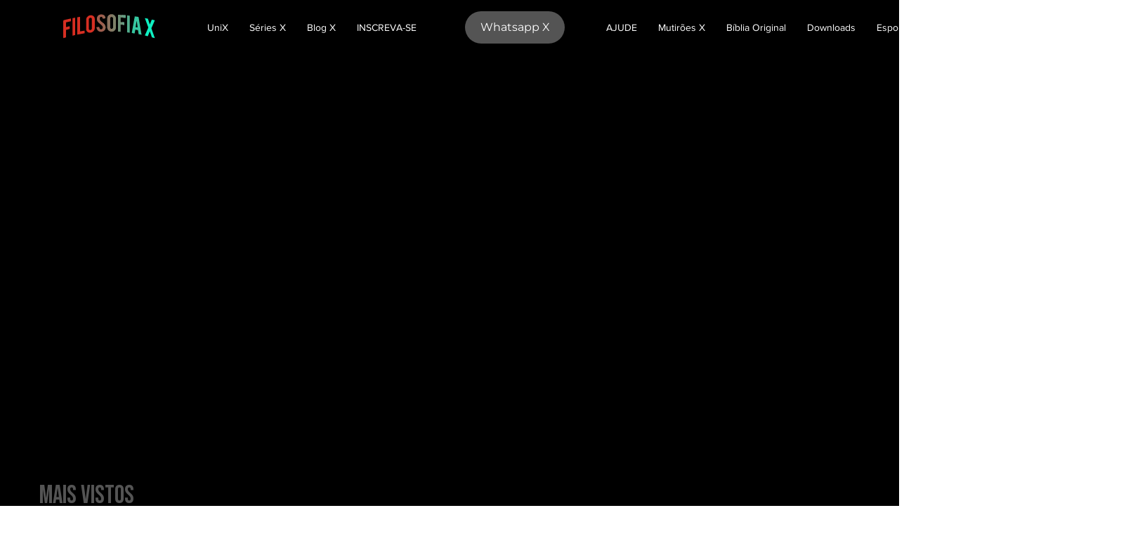

--- FILE ---
content_type: text/html; charset=UTF-8
request_url: https://www.ex.tv.br/
body_size: 160105
content:
<!DOCTYPE html>
<html lang="pt">
<head>
  
  <meta charset='utf-8'>
  <meta name="viewport" content="width=device-width, initial-scale=1" id="wixDesktopViewport" />
  <meta http-equiv="X-UA-Compatible" content="IE=edge">
  <meta name="generator" content="Wix.com Website Builder"/>

  <link rel="icon" sizes="192x192" href="https://static.wixstatic.com/media/e7e866_69a518b6220b4ab7bac4665c4e629c56%7Emv2.png/v1/fill/w_192%2Ch_192%2Clg_1%2Cusm_0.66_1.00_0.01/e7e866_69a518b6220b4ab7bac4665c4e629c56%7Emv2.png" type="image/png"/>
  <link rel="shortcut icon" href="https://static.wixstatic.com/media/e7e866_69a518b6220b4ab7bac4665c4e629c56%7Emv2.png/v1/fill/w_32%2Ch_32%2Clg_1%2Cusm_0.66_1.00_0.01/e7e866_69a518b6220b4ab7bac4665c4e629c56%7Emv2.png" type="image/png"/>
  <link rel="apple-touch-icon" href="https://static.wixstatic.com/media/e7e866_69a518b6220b4ab7bac4665c4e629c56%7Emv2.png/v1/fill/w_180%2Ch_180%2Clg_1%2Cusm_0.66_1.00_0.01/e7e866_69a518b6220b4ab7bac4665c4e629c56%7Emv2.png" type="image/png"/>

  <!-- Safari Pinned Tab Icon -->
  <!-- <link rel="mask-icon" href="https://static.wixstatic.com/media/e7e866_69a518b6220b4ab7bac4665c4e629c56%7Emv2.png/v1/fill/w_32%2Ch_32%2Clg_1%2Cusm_0.66_1.00_0.01/e7e866_69a518b6220b4ab7bac4665c4e629c56%7Emv2.png"> -->

  <!-- Original trials -->
  


  <!-- Segmenter Polyfill -->
  <script>
    if (!window.Intl || !window.Intl.Segmenter) {
      (function() {
        var script = document.createElement('script');
        script.src = 'https://static.parastorage.com/unpkg/@formatjs/intl-segmenter@11.7.10/polyfill.iife.js';
        document.head.appendChild(script);
      })();
    }
  </script>

  <!-- Legacy Polyfills -->
  <script nomodule="" src="https://static.parastorage.com/unpkg/core-js-bundle@3.2.1/minified.js"></script>
  <script nomodule="" src="https://static.parastorage.com/unpkg/focus-within-polyfill@5.0.9/dist/focus-within-polyfill.js"></script>

  <!-- Performance API Polyfills -->
  <script>
  (function () {
    var noop = function noop() {};
    if ("performance" in window === false) {
      window.performance = {};
    }
    window.performance.mark = performance.mark || noop;
    window.performance.measure = performance.measure || noop;
    if ("now" in window.performance === false) {
      var nowOffset = Date.now();
      if (performance.timing && performance.timing.navigationStart) {
        nowOffset = performance.timing.navigationStart;
      }
      window.performance.now = function now() {
        return Date.now() - nowOffset;
      };
    }
  })();
  </script>

  <!-- Globals Definitions -->
  <script>
    (function () {
      var now = Date.now()
      window.initialTimestamps = {
        initialTimestamp: now,
        initialRequestTimestamp: Math.round(performance.timeOrigin ? performance.timeOrigin : now - performance.now())
      }

      window.thunderboltTag = "libs-releases-GA-local"
      window.thunderboltVersion = "1.16803.0"
    })();
  </script>

  <!-- Essential Viewer Model -->
  <script type="application/json" id="wix-essential-viewer-model">{"fleetConfig":{"fleetName":"thunderbolt-renderer-user-code","type":"GA","code":0},"mode":{"qa":false,"enableTestApi":false,"debug":false,"ssrIndicator":false,"ssrOnly":false,"siteAssetsFallback":"enable","versionIndicator":false},"componentsLibrariesTopology":[{"artifactId":"editor-elements","namespace":"wixui","url":"https:\/\/static.parastorage.com\/services\/editor-elements\/1.14868.0"},{"artifactId":"editor-elements","namespace":"dsgnsys","url":"https:\/\/static.parastorage.com\/services\/editor-elements\/1.14868.0"}],"siteFeaturesConfigs":{"sessionManager":{"isRunningInDifferentSiteContext":false}},"language":{"userLanguage":"pt"},"siteAssets":{"clientTopology":{"mediaRootUrl":"https:\/\/static.wixstatic.com","scriptsUrl":"static.parastorage.com","staticMediaUrl":"https:\/\/static.wixstatic.com\/media","moduleRepoUrl":"https:\/\/static.parastorage.com\/unpkg","fileRepoUrl":"https:\/\/static.parastorage.com\/services","viewerAppsUrl":"https:\/\/viewer-apps.parastorage.com","viewerAssetsUrl":"https:\/\/viewer-assets.parastorage.com","siteAssetsUrl":"https:\/\/siteassets.parastorage.com","pageJsonServerUrls":["https:\/\/pages.parastorage.com","https:\/\/staticorigin.wixstatic.com","https:\/\/www.ex.tv.br","https:\/\/fallback.wix.com\/wix-html-editor-pages-webapp\/page"],"pathOfTBModulesInFileRepoForFallback":"wix-thunderbolt\/dist\/"}},"siteFeatures":["accessibilityBrowserZoom","accessibility","appMonitoring","assetsLoader","businessLogger","captcha","clickHandlerRegistrar","codeEmbed","commonConfig","componentsLoader","componentsRegistry","consentPolicy","cyclicTabbing","domSelectors","domStore","dynamicPages","environmentWixCodeSdk","environment","locationWixCodeSdk","mpaNavigation","navigationManager","navigationPhases","ooi","pages","panorama","protectedPages","renderer","reporter","routerFetch","router","scrollRestoration","seoWixCodeSdk","seo","sessionManager","siteMembersWixCodeSdk","siteMembers","siteScrollBlocker","siteWixCodeSdk","speculationRules","ssrCache","stores","structureApi","thunderboltInitializer","tpaCommons","translations","usedPlatformApis","warmupData","windowMessageRegistrar","windowWixCodeSdk","wixCustomElementComponent","wixEmbedsApi","componentsReact","platform"],"site":{"externalBaseUrl":"https:\/\/www.ex.tv.br","isSEO":false},"media":{"staticMediaUrl":"https:\/\/static.wixstatic.com\/media","mediaRootUrl":"https:\/\/static.wixstatic.com\/","staticVideoUrl":"https:\/\/video.wixstatic.com\/"},"requestUrl":"https:\/\/www.ex.tv.br\/","rollout":{"siteAssetsVersionsRollout":false,"isDACRollout":0,"isTBRollout":false},"commonConfig":{"brand":"studio","host":"VIEWER","bsi":"","consentPolicy":{},"consentPolicyHeader":{},"siteRevision":"1039","renderingFlow":"NONE","language":"pt","locale":"pt-br"},"interactionSampleRatio":0.01,"accessTokensUrl":"https:\/\/www.ex.tv.br\/_api\/v1\/access-tokens","isExcludedFromSecurityExperiments":false,"experiments":{"specs.thunderbolt.hardenFetchAndXHR":true,"specs.thunderbolt.securityExperiments":true,"specs.thunderbolt.browserCacheReload":true,"specs.thunderbolt.removeDynamicModelTopology":true}}</script>
  <script>window.viewerModel = JSON.parse(document.getElementById('wix-essential-viewer-model').textContent)</script>

  <script>
    window.commonConfig = viewerModel.commonConfig
  </script>

  
  <!-- BEGIN handleAccessTokens bundle -->

  <script data-url="https://static.parastorage.com/services/wix-thunderbolt/dist/handleAccessTokens.inline.4f2f9a53.bundle.min.js">(()=>{"use strict";function e(e){let{context:o,property:r,value:n,enumerable:i=!0}=e,c=e.get,l=e.set;if(!r||void 0===n&&!c&&!l)return new Error("property and value are required");let a=o||globalThis,s=a?.[r],u={};if(void 0!==n)u.value=n;else{if(c){let e=t(c);e&&(u.get=e)}if(l){let e=t(l);e&&(u.set=e)}}let p={...u,enumerable:i||!1,configurable:!1};void 0!==n&&(p.writable=!1);try{Object.defineProperty(a,r,p)}catch(e){return e instanceof TypeError?s:e}return s}function t(e,t){return"function"==typeof e?e:!0===e?.async&&"function"==typeof e.func?t?async function(t){return e.func(t)}:async function(){return e.func()}:"function"==typeof e?.func?e.func:void 0}try{e({property:"strictDefine",value:e})}catch{}try{e({property:"defineStrictObject",value:r})}catch{}try{e({property:"defineStrictMethod",value:n})}catch{}var o=["toString","toLocaleString","valueOf","constructor","prototype"];function r(t){let{context:n,property:c,propertiesToExclude:l=[],skipPrototype:a=!1,hardenPrototypePropertiesToExclude:s=[]}=t;if(!c)return new Error("property is required");let u=(n||globalThis)[c],p={},f=i(n,c);u&&("object"==typeof u||"function"==typeof u)&&Reflect.ownKeys(u).forEach(t=>{if(!l.includes(t)&&!o.includes(t)){let o=i(u,t);if(o&&(o.writable||o.configurable)){let{value:r,get:n,set:i,enumerable:c=!1}=o,l={};void 0!==r?l.value=r:n?l.get=n:i&&(l.set=i);try{let o=e({context:u,property:t,...l,enumerable:c});p[t]=o}catch(e){if(!(e instanceof TypeError))throw e;try{p[t]=o.value||o.get||o.set}catch{}}}}});let d={originalObject:u,originalProperties:p};if(!a&&void 0!==u?.prototype){let e=r({context:u,property:"prototype",propertiesToExclude:s,skipPrototype:!0});e instanceof Error||(d.originalPrototype=e?.originalObject,d.originalPrototypeProperties=e?.originalProperties)}return e({context:n,property:c,value:u,enumerable:f?.enumerable}),d}function n(t,o){let r=(o||globalThis)[t],n=i(o||globalThis,t);return r&&n&&(n.writable||n.configurable)?(Object.freeze(r),e({context:globalThis,property:t,value:r})):r}function i(e,t){if(e&&t)try{return Reflect.getOwnPropertyDescriptor(e,t)}catch{return}}function c(e){if("string"!=typeof e)return e;try{return decodeURIComponent(e).toLowerCase().trim()}catch{return e.toLowerCase().trim()}}function l(e,t){let o="";if("string"==typeof e)o=e.split("=")[0]?.trim()||"";else{if(!e||"string"!=typeof e.name)return!1;o=e.name}return t.has(c(o)||"")}function a(e,t){let o;return o="string"==typeof e?e.split(";").map(e=>e.trim()).filter(e=>e.length>0):e||[],o.filter(e=>!l(e,t))}var s=null;function u(){return null===s&&(s=typeof Document>"u"?void 0:Object.getOwnPropertyDescriptor(Document.prototype,"cookie")),s}function p(t,o){if(!globalThis?.cookieStore)return;let r=globalThis.cookieStore.get.bind(globalThis.cookieStore),n=globalThis.cookieStore.getAll.bind(globalThis.cookieStore),i=globalThis.cookieStore.set.bind(globalThis.cookieStore),c=globalThis.cookieStore.delete.bind(globalThis.cookieStore);return e({context:globalThis.CookieStore.prototype,property:"get",value:async function(e){return l(("string"==typeof e?e:e.name)||"",t)?null:r.call(this,e)},enumerable:!0}),e({context:globalThis.CookieStore.prototype,property:"getAll",value:async function(){return a(await n.apply(this,Array.from(arguments)),t)},enumerable:!0}),e({context:globalThis.CookieStore.prototype,property:"set",value:async function(){let e=Array.from(arguments);if(!l(1===e.length?e[0].name:e[0],t))return i.apply(this,e);o&&console.warn(o)},enumerable:!0}),e({context:globalThis.CookieStore.prototype,property:"delete",value:async function(){let e=Array.from(arguments);if(!l(1===e.length?e[0].name:e[0],t))return c.apply(this,e)},enumerable:!0}),e({context:globalThis.cookieStore,property:"prototype",value:globalThis.CookieStore.prototype,enumerable:!1}),e({context:globalThis,property:"cookieStore",value:globalThis.cookieStore,enumerable:!0}),{get:r,getAll:n,set:i,delete:c}}var f=["TextEncoder","TextDecoder","XMLHttpRequestEventTarget","EventTarget","URL","JSON","Reflect","Object","Array","Map","Set","WeakMap","WeakSet","Promise","Symbol","Error"],d=["addEventListener","removeEventListener","dispatchEvent","encodeURI","encodeURIComponent","decodeURI","decodeURIComponent"];const y=(e,t)=>{try{const o=t?t.get.call(document):document.cookie;return o.split(";").map(e=>e.trim()).filter(t=>t?.startsWith(e))[0]?.split("=")[1]}catch(e){return""}},g=(e="",t="",o="/")=>`${e}=; ${t?`domain=${t};`:""} max-age=0; path=${o}; expires=Thu, 01 Jan 1970 00:00:01 GMT`;function m(){(function(){if("undefined"!=typeof window){const e=performance.getEntriesByType("navigation")[0];return"back_forward"===(e?.type||"")}return!1})()&&function(){const{counter:e}=function(){const e=b("getItem");if(e){const[t,o]=e.split("-"),r=o?parseInt(o,10):0;if(r>=3){const e=t?Number(t):0;if(Date.now()-e>6e4)return{counter:0}}return{counter:r}}return{counter:0}}();e<3?(!function(e=1){b("setItem",`${Date.now()}-${e}`)}(e+1),window.location.reload()):console.error("ATS: Max reload attempts reached")}()}function b(e,t){try{return sessionStorage[e]("reload",t||"")}catch(e){console.error("ATS: Error calling sessionStorage:",e)}}const h="client-session-bind",v="sec-fetch-unsupported",{experiments:w}=window.viewerModel,T=[h,"client-binding",v,"svSession","smSession","server-session-bind","wixSession2","wixSession3"].map(e=>e.toLowerCase()),{cookie:S}=function(t,o){let r=new Set(t);return e({context:document,property:"cookie",set:{func:e=>function(e,t,o,r){let n=u(),i=c(t.split(";")[0]||"")||"";[...o].every(e=>!i.startsWith(e.toLowerCase()))&&n?.set?n.set.call(e,t):r&&console.warn(r)}(document,e,r,o)},get:{func:()=>function(e,t){let o=u();if(!o?.get)throw new Error("Cookie descriptor or getter not available");return a(o.get.call(e),t).join("; ")}(document,r)},enumerable:!0}),{cookieStore:p(r,o),cookie:u()}}(T),k="tbReady",x="security_overrideGlobals",{experiments:E,siteFeaturesConfigs:C,accessTokensUrl:P}=window.viewerModel,R=P,M={},O=(()=>{const e=y(h,S);if(w["specs.thunderbolt.browserCacheReload"]){y(v,S)||e?b("removeItem"):m()}return(()=>{const e=g(h),t=g(h,location.hostname);S.set.call(document,e),S.set.call(document,t)})(),e})();O&&(M["client-binding"]=O);const D=fetch;addEventListener(k,function e(t){const{logger:o}=t.detail;try{window.tb.init({fetch:D,fetchHeaders:M})}catch(e){const t=new Error("TB003");o.meter(`${x}_${t.message}`,{paramsOverrides:{errorType:x,eventString:t.message}}),window?.viewerModel?.mode.debug&&console.error(e)}finally{removeEventListener(k,e)}}),E["specs.thunderbolt.hardenFetchAndXHR"]||(window.fetchDynamicModel=()=>C.sessionManager.isRunningInDifferentSiteContext?Promise.resolve({}):fetch(R,{credentials:"same-origin",headers:M}).then(function(e){if(!e.ok)throw new Error(`[${e.status}]${e.statusText}`);return e.json()}),window.dynamicModelPromise=window.fetchDynamicModel())})();
//# sourceMappingURL=https://static.parastorage.com/services/wix-thunderbolt/dist/handleAccessTokens.inline.4f2f9a53.bundle.min.js.map</script>

<!-- END handleAccessTokens bundle -->

<!-- BEGIN overrideGlobals bundle -->

<script data-url="https://static.parastorage.com/services/wix-thunderbolt/dist/overrideGlobals.inline.ec13bfcf.bundle.min.js">(()=>{"use strict";function e(e){let{context:r,property:o,value:n,enumerable:i=!0}=e,c=e.get,a=e.set;if(!o||void 0===n&&!c&&!a)return new Error("property and value are required");let l=r||globalThis,u=l?.[o],s={};if(void 0!==n)s.value=n;else{if(c){let e=t(c);e&&(s.get=e)}if(a){let e=t(a);e&&(s.set=e)}}let p={...s,enumerable:i||!1,configurable:!1};void 0!==n&&(p.writable=!1);try{Object.defineProperty(l,o,p)}catch(e){return e instanceof TypeError?u:e}return u}function t(e,t){return"function"==typeof e?e:!0===e?.async&&"function"==typeof e.func?t?async function(t){return e.func(t)}:async function(){return e.func()}:"function"==typeof e?.func?e.func:void 0}try{e({property:"strictDefine",value:e})}catch{}try{e({property:"defineStrictObject",value:o})}catch{}try{e({property:"defineStrictMethod",value:n})}catch{}var r=["toString","toLocaleString","valueOf","constructor","prototype"];function o(t){let{context:n,property:c,propertiesToExclude:a=[],skipPrototype:l=!1,hardenPrototypePropertiesToExclude:u=[]}=t;if(!c)return new Error("property is required");let s=(n||globalThis)[c],p={},f=i(n,c);s&&("object"==typeof s||"function"==typeof s)&&Reflect.ownKeys(s).forEach(t=>{if(!a.includes(t)&&!r.includes(t)){let r=i(s,t);if(r&&(r.writable||r.configurable)){let{value:o,get:n,set:i,enumerable:c=!1}=r,a={};void 0!==o?a.value=o:n?a.get=n:i&&(a.set=i);try{let r=e({context:s,property:t,...a,enumerable:c});p[t]=r}catch(e){if(!(e instanceof TypeError))throw e;try{p[t]=r.value||r.get||r.set}catch{}}}}});let d={originalObject:s,originalProperties:p};if(!l&&void 0!==s?.prototype){let e=o({context:s,property:"prototype",propertiesToExclude:u,skipPrototype:!0});e instanceof Error||(d.originalPrototype=e?.originalObject,d.originalPrototypeProperties=e?.originalProperties)}return e({context:n,property:c,value:s,enumerable:f?.enumerable}),d}function n(t,r){let o=(r||globalThis)[t],n=i(r||globalThis,t);return o&&n&&(n.writable||n.configurable)?(Object.freeze(o),e({context:globalThis,property:t,value:o})):o}function i(e,t){if(e&&t)try{return Reflect.getOwnPropertyDescriptor(e,t)}catch{return}}function c(e){if("string"!=typeof e)return e;try{return decodeURIComponent(e).toLowerCase().trim()}catch{return e.toLowerCase().trim()}}function a(e,t){return e instanceof Headers?e.forEach((r,o)=>{l(o,t)||e.delete(o)}):Object.keys(e).forEach(r=>{l(r,t)||delete e[r]}),e}function l(e,t){return!t.has(c(e)||"")}function u(e,t){let r=!0,o=function(e){let t,r;if(globalThis.Request&&e instanceof Request)t=e.url;else{if("function"!=typeof e?.toString)throw new Error("Unsupported type for url");t=e.toString()}try{return new URL(t).pathname}catch{return r=t.replace(/#.+/gi,"").split("?").shift(),r.startsWith("/")?r:`/${r}`}}(e),n=c(o);return n&&t.some(e=>n.includes(e))&&(r=!1),r}function s(t,r,o){let n=fetch,i=XMLHttpRequest,c=new Set(r);function s(){let e=new i,r=e.open,n=e.setRequestHeader;return e.open=function(){let n=Array.from(arguments),i=n[1];if(n.length<2||u(i,t))return r.apply(e,n);throw new Error(o||`Request not allowed for path ${i}`)},e.setRequestHeader=function(t,r){l(decodeURIComponent(t),c)&&n.call(e,t,r)},e}return e({property:"fetch",value:function(){let e=function(e,t){return globalThis.Request&&e[0]instanceof Request&&e[0]?.headers?a(e[0].headers,t):e[1]?.headers&&a(e[1].headers,t),e}(arguments,c);return u(arguments[0],t)?n.apply(globalThis,Array.from(e)):new Promise((e,t)=>{t(new Error(o||`Request not allowed for path ${arguments[0]}`))})},enumerable:!0}),e({property:"XMLHttpRequest",value:s,enumerable:!0}),Object.keys(i).forEach(e=>{s[e]=i[e]}),{fetch:n,XMLHttpRequest:i}}var p=["TextEncoder","TextDecoder","XMLHttpRequestEventTarget","EventTarget","URL","JSON","Reflect","Object","Array","Map","Set","WeakMap","WeakSet","Promise","Symbol","Error"],f=["addEventListener","removeEventListener","dispatchEvent","encodeURI","encodeURIComponent","decodeURI","decodeURIComponent"];const d=function(){let t=globalThis.open,r=document.open;function o(e,r,o){let n="string"!=typeof e,i=t.call(window,e,r,o);return n||e&&function(e){return e.startsWith("//")&&/(?:[a-z0-9](?:[a-z0-9-]{0,61}[a-z0-9])?\.)+[a-z0-9][a-z0-9-]{0,61}[a-z0-9]/g.test(`${location.protocol}:${e}`)&&(e=`${location.protocol}${e}`),!e.startsWith("http")||new URL(e).hostname===location.hostname}(e)?{}:i}return e({property:"open",value:o,context:globalThis,enumerable:!0}),e({property:"open",value:function(e,t,n){return e?o(e,t,n):r.call(document,e||"",t||"",n||"")},context:document,enumerable:!0}),{open:t,documentOpen:r}},y=function(){let t=document.createElement,r=Element.prototype.setAttribute,o=Element.prototype.setAttributeNS;return e({property:"createElement",context:document,value:function(n,i){let a=t.call(document,n,i);if("iframe"===c(n)){e({property:"srcdoc",context:a,get:()=>"",set:()=>{console.warn("`srcdoc` is not allowed in iframe elements.")}});let t=function(e,t){"srcdoc"!==e.toLowerCase()?r.call(a,e,t):console.warn("`srcdoc` attribute is not allowed to be set.")},n=function(e,t,r){"srcdoc"!==t.toLowerCase()?o.call(a,e,t,r):console.warn("`srcdoc` attribute is not allowed to be set.")};a.setAttribute=t,a.setAttributeNS=n}return a},enumerable:!0}),{createElement:t,setAttribute:r,setAttributeNS:o}},m=["client-binding"],b=["/_api/v1/access-tokens","/_api/v2/dynamicmodel","/_api/one-app-session-web/v3/businesses"],h=function(){let t=setTimeout,r=setInterval;return o("setTimeout",0,globalThis),o("setInterval",0,globalThis),{setTimeout:t,setInterval:r};function o(t,r,o){let n=o||globalThis,i=n[t];if(!i||"function"!=typeof i)throw new Error(`Function ${t} not found or is not a function`);e({property:t,value:function(){let e=Array.from(arguments);if("string"!=typeof e[r])return i.apply(n,e);console.warn(`Calling ${t} with a String Argument at index ${r} is not allowed`)},context:o,enumerable:!0})}},v=function(){if(navigator&&"serviceWorker"in navigator){let t=navigator.serviceWorker.register;return e({context:navigator.serviceWorker,property:"register",value:function(){console.log("Service worker registration is not allowed")},enumerable:!0}),{register:t}}return{}};performance.mark("overrideGlobals started");const{isExcludedFromSecurityExperiments:g,experiments:w}=window.viewerModel,E=!g&&w["specs.thunderbolt.securityExperiments"];try{d(),E&&y(),w["specs.thunderbolt.hardenFetchAndXHR"]&&E&&s(b,m),v(),(e=>{let t=[],r=[];r=r.concat(["TextEncoder","TextDecoder"]),e&&(r=r.concat(["XMLHttpRequestEventTarget","EventTarget"])),r=r.concat(["URL","JSON"]),e&&(t=t.concat(["addEventListener","removeEventListener"])),t=t.concat(["encodeURI","encodeURIComponent","decodeURI","decodeURIComponent"]),r=r.concat(["String","Number"]),e&&r.push("Object"),r=r.concat(["Reflect"]),t.forEach(e=>{n(e),["addEventListener","removeEventListener"].includes(e)&&n(e,document)}),r.forEach(e=>{o({property:e})})})(E),E&&h()}catch(e){window?.viewerModel?.mode.debug&&console.error(e);const t=new Error("TB006");window.fedops?.reportError(t,"security_overrideGlobals"),window.Sentry?window.Sentry.captureException(t):globalThis.defineStrictProperty("sentryBuffer",[t],window,!1)}performance.mark("overrideGlobals ended")})();
//# sourceMappingURL=https://static.parastorage.com/services/wix-thunderbolt/dist/overrideGlobals.inline.ec13bfcf.bundle.min.js.map</script>

<!-- END overrideGlobals bundle -->


  
  <script>
    window.commonConfig = viewerModel.commonConfig

	
  </script>

  <!-- Initial CSS -->
  <style data-url="https://static.parastorage.com/services/wix-thunderbolt/dist/main.347af09f.min.css">@keyframes slide-horizontal-new{0%{transform:translateX(100%)}}@keyframes slide-horizontal-old{80%{opacity:1}to{opacity:0;transform:translateX(-100%)}}@keyframes slide-vertical-new{0%{transform:translateY(-100%)}}@keyframes slide-vertical-old{80%{opacity:1}to{opacity:0;transform:translateY(100%)}}@keyframes out-in-new{0%{opacity:0}}@keyframes out-in-old{to{opacity:0}}:root:active-view-transition{view-transition-name:none}::view-transition{pointer-events:none}:root:active-view-transition::view-transition-new(page-group),:root:active-view-transition::view-transition-old(page-group){animation-duration:.6s;cursor:wait;pointer-events:all}:root:active-view-transition-type(SlideHorizontal)::view-transition-old(page-group){animation:slide-horizontal-old .6s cubic-bezier(.83,0,.17,1) forwards;mix-blend-mode:normal}:root:active-view-transition-type(SlideHorizontal)::view-transition-new(page-group){animation:slide-horizontal-new .6s cubic-bezier(.83,0,.17,1) backwards;mix-blend-mode:normal}:root:active-view-transition-type(SlideVertical)::view-transition-old(page-group){animation:slide-vertical-old .6s cubic-bezier(.83,0,.17,1) forwards;mix-blend-mode:normal}:root:active-view-transition-type(SlideVertical)::view-transition-new(page-group){animation:slide-vertical-new .6s cubic-bezier(.83,0,.17,1) backwards;mix-blend-mode:normal}:root:active-view-transition-type(OutIn)::view-transition-old(page-group){animation:out-in-old .35s cubic-bezier(.22,1,.36,1) forwards}:root:active-view-transition-type(OutIn)::view-transition-new(page-group){animation:out-in-new .35s cubic-bezier(.64,0,.78,0) .35s backwards}@media(prefers-reduced-motion:reduce){::view-transition-group(*),::view-transition-new(*),::view-transition-old(*){animation:none!important}}body,html{background:transparent;border:0;margin:0;outline:0;padding:0;vertical-align:baseline}body{--scrollbar-width:0px;font-family:Arial,Helvetica,sans-serif;font-size:10px}body,html{height:100%}body{overflow-x:auto;overflow-y:scroll}body:not(.responsive) #site-root{min-width:var(--site-width);width:100%}body:not([data-js-loaded]) [data-hide-prejs]{visibility:hidden}interact-element{display:contents}#SITE_CONTAINER{position:relative}:root{--one-unit:1vw;--section-max-width:9999px;--spx-stopper-max:9999px;--spx-stopper-min:0px;--browser-zoom:1}@supports(-webkit-appearance:none) and (stroke-color:transparent){:root{--safari-sticky-fix:opacity;--experimental-safari-sticky-fix:translateZ(0)}}@supports(container-type:inline-size){:root{--one-unit:1cqw}}[id^=oldHoverBox-]{mix-blend-mode:plus-lighter;transition:opacity .5s ease,visibility .5s ease}[data-mesh-id$=inlineContent-gridContainer]:has(>[id^=oldHoverBox-]){isolation:isolate}</style>
<style data-url="https://static.parastorage.com/services/wix-thunderbolt/dist/main.renderer.25146d00.min.css">a,abbr,acronym,address,applet,b,big,blockquote,button,caption,center,cite,code,dd,del,dfn,div,dl,dt,em,fieldset,font,footer,form,h1,h2,h3,h4,h5,h6,header,i,iframe,img,ins,kbd,label,legend,li,nav,object,ol,p,pre,q,s,samp,section,small,span,strike,strong,sub,sup,table,tbody,td,tfoot,th,thead,title,tr,tt,u,ul,var{background:transparent;border:0;margin:0;outline:0;padding:0;vertical-align:baseline}input,select,textarea{box-sizing:border-box;font-family:Helvetica,Arial,sans-serif}ol,ul{list-style:none}blockquote,q{quotes:none}ins{text-decoration:none}del{text-decoration:line-through}table{border-collapse:collapse;border-spacing:0}a{cursor:pointer;text-decoration:none}.testStyles{overflow-y:hidden}.reset-button{-webkit-appearance:none;background:none;border:0;color:inherit;font:inherit;line-height:normal;outline:0;overflow:visible;padding:0;-webkit-user-select:none;-moz-user-select:none;-ms-user-select:none}:focus{outline:none}body.device-mobile-optimized:not(.disable-site-overflow){overflow-x:hidden;overflow-y:scroll}body.device-mobile-optimized:not(.responsive) #SITE_CONTAINER{margin-left:auto;margin-right:auto;overflow-x:visible;position:relative;width:320px}body.device-mobile-optimized:not(.responsive):not(.blockSiteScrolling) #SITE_CONTAINER{margin-top:0}body.device-mobile-optimized>*{max-width:100%!important}body.device-mobile-optimized #site-root{overflow-x:hidden;overflow-y:hidden}@supports(overflow:clip){body.device-mobile-optimized #site-root{overflow-x:clip;overflow-y:clip}}body.device-mobile-non-optimized #SITE_CONTAINER #site-root{overflow-x:clip;overflow-y:clip}body.device-mobile-non-optimized.fullScreenMode{background-color:#5f6360}body.device-mobile-non-optimized.fullScreenMode #MOBILE_ACTIONS_MENU,body.device-mobile-non-optimized.fullScreenMode #SITE_BACKGROUND,body.device-mobile-non-optimized.fullScreenMode #site-root,body.fullScreenMode #WIX_ADS{visibility:hidden}body.fullScreenMode{overflow-x:hidden!important;overflow-y:hidden!important}body.fullScreenMode.device-mobile-optimized #TINY_MENU{opacity:0;pointer-events:none}body.fullScreenMode-scrollable.device-mobile-optimized{overflow-x:hidden!important;overflow-y:auto!important}body.fullScreenMode-scrollable.device-mobile-optimized #masterPage,body.fullScreenMode-scrollable.device-mobile-optimized #site-root{overflow-x:hidden!important;overflow-y:hidden!important}body.fullScreenMode-scrollable.device-mobile-optimized #SITE_BACKGROUND,body.fullScreenMode-scrollable.device-mobile-optimized #masterPage{height:auto!important}body.fullScreenMode-scrollable.device-mobile-optimized #masterPage.mesh-layout{height:0!important}body.blockSiteScrolling,body.siteScrollingBlocked{position:fixed;width:100%}body.siteScrollingBlockedIOSFix{overflow:hidden!important}body.blockSiteScrolling #SITE_CONTAINER{margin-top:calc(var(--blocked-site-scroll-margin-top)*-1)}#site-root{margin:0 auto;min-height:100%;position:relative;top:var(--wix-ads-height)}#site-root img:not([src]){visibility:hidden}#site-root svg img:not([src]){visibility:visible}.auto-generated-link{color:inherit}#SCROLL_TO_BOTTOM,#SCROLL_TO_TOP{height:0}.has-click-trigger{cursor:pointer}.fullScreenOverlay{bottom:0;display:flex;justify-content:center;left:0;overflow-y:hidden;position:fixed;right:0;top:-60px;z-index:1005}.fullScreenOverlay>.fullScreenOverlayContent{bottom:0;left:0;margin:0 auto;overflow:hidden;position:absolute;right:0;top:60px;transform:translateZ(0)}[data-mesh-id$=centeredContent],[data-mesh-id$=form],[data-mesh-id$=inlineContent]{pointer-events:none;position:relative}[data-mesh-id$=-gridWrapper],[data-mesh-id$=-rotated-wrapper]{pointer-events:none}[data-mesh-id$=-gridContainer]>*,[data-mesh-id$=-rotated-wrapper]>*,[data-mesh-id$=inlineContent]>:not([data-mesh-id$=-gridContainer]){pointer-events:auto}.device-mobile-optimized #masterPage.mesh-layout #SOSP_CONTAINER_CUSTOM_ID{grid-area:2/1/3/2;-ms-grid-row:2;position:relative}#masterPage.mesh-layout{-ms-grid-rows:max-content max-content min-content max-content;-ms-grid-columns:100%;align-items:start;display:-ms-grid;display:grid;grid-template-columns:100%;grid-template-rows:max-content max-content min-content max-content;justify-content:stretch}#masterPage.mesh-layout #PAGES_CONTAINER,#masterPage.mesh-layout #SITE_FOOTER-placeholder,#masterPage.mesh-layout #SITE_FOOTER_WRAPPER,#masterPage.mesh-layout #SITE_HEADER-placeholder,#masterPage.mesh-layout #SITE_HEADER_WRAPPER,#masterPage.mesh-layout #SOSP_CONTAINER_CUSTOM_ID[data-state~=mobileView],#masterPage.mesh-layout #soapAfterPagesContainer,#masterPage.mesh-layout #soapBeforePagesContainer{-ms-grid-row-align:start;-ms-grid-column-align:start;-ms-grid-column:1}#masterPage.mesh-layout #SITE_HEADER-placeholder,#masterPage.mesh-layout #SITE_HEADER_WRAPPER{grid-area:1/1/2/2;-ms-grid-row:1}#masterPage.mesh-layout #PAGES_CONTAINER,#masterPage.mesh-layout #soapAfterPagesContainer,#masterPage.mesh-layout #soapBeforePagesContainer{grid-area:3/1/4/2;-ms-grid-row:3}#masterPage.mesh-layout #soapAfterPagesContainer,#masterPage.mesh-layout #soapBeforePagesContainer{width:100%}#masterPage.mesh-layout #PAGES_CONTAINER{align-self:stretch}#masterPage.mesh-layout main#PAGES_CONTAINER{display:block}#masterPage.mesh-layout #SITE_FOOTER-placeholder,#masterPage.mesh-layout #SITE_FOOTER_WRAPPER{grid-area:4/1/5/2;-ms-grid-row:4}#masterPage.mesh-layout #SITE_PAGES,#masterPage.mesh-layout [data-mesh-id=PAGES_CONTAINERcenteredContent],#masterPage.mesh-layout [data-mesh-id=PAGES_CONTAINERinlineContent]{height:100%}#masterPage.mesh-layout.desktop>*{width:100%}#masterPage.mesh-layout #PAGES_CONTAINER,#masterPage.mesh-layout #SITE_FOOTER,#masterPage.mesh-layout #SITE_FOOTER_WRAPPER,#masterPage.mesh-layout #SITE_HEADER,#masterPage.mesh-layout #SITE_HEADER_WRAPPER,#masterPage.mesh-layout #SITE_PAGES,#masterPage.mesh-layout #masterPageinlineContent{position:relative}#masterPage.mesh-layout #SITE_HEADER{grid-area:1/1/2/2}#masterPage.mesh-layout #SITE_FOOTER{grid-area:4/1/5/2}#masterPage.mesh-layout.overflow-x-clip #SITE_FOOTER,#masterPage.mesh-layout.overflow-x-clip #SITE_HEADER{overflow-x:clip}[data-z-counter]{z-index:0}[data-z-counter="0"]{z-index:auto}.wixSiteProperties{-webkit-font-smoothing:antialiased;-moz-osx-font-smoothing:grayscale}:root{--wst-button-color-fill-primary:rgb(var(--color_48));--wst-button-color-border-primary:rgb(var(--color_49));--wst-button-color-text-primary:rgb(var(--color_50));--wst-button-color-fill-primary-hover:rgb(var(--color_51));--wst-button-color-border-primary-hover:rgb(var(--color_52));--wst-button-color-text-primary-hover:rgb(var(--color_53));--wst-button-color-fill-primary-disabled:rgb(var(--color_54));--wst-button-color-border-primary-disabled:rgb(var(--color_55));--wst-button-color-text-primary-disabled:rgb(var(--color_56));--wst-button-color-fill-secondary:rgb(var(--color_57));--wst-button-color-border-secondary:rgb(var(--color_58));--wst-button-color-text-secondary:rgb(var(--color_59));--wst-button-color-fill-secondary-hover:rgb(var(--color_60));--wst-button-color-border-secondary-hover:rgb(var(--color_61));--wst-button-color-text-secondary-hover:rgb(var(--color_62));--wst-button-color-fill-secondary-disabled:rgb(var(--color_63));--wst-button-color-border-secondary-disabled:rgb(var(--color_64));--wst-button-color-text-secondary-disabled:rgb(var(--color_65));--wst-color-fill-base-1:rgb(var(--color_36));--wst-color-fill-base-2:rgb(var(--color_37));--wst-color-fill-base-shade-1:rgb(var(--color_38));--wst-color-fill-base-shade-2:rgb(var(--color_39));--wst-color-fill-base-shade-3:rgb(var(--color_40));--wst-color-fill-accent-1:rgb(var(--color_41));--wst-color-fill-accent-2:rgb(var(--color_42));--wst-color-fill-accent-3:rgb(var(--color_43));--wst-color-fill-accent-4:rgb(var(--color_44));--wst-color-fill-background-primary:rgb(var(--color_11));--wst-color-fill-background-secondary:rgb(var(--color_12));--wst-color-text-primary:rgb(var(--color_15));--wst-color-text-secondary:rgb(var(--color_14));--wst-color-action:rgb(var(--color_18));--wst-color-disabled:rgb(var(--color_39));--wst-color-title:rgb(var(--color_45));--wst-color-subtitle:rgb(var(--color_46));--wst-color-line:rgb(var(--color_47));--wst-font-style-h2:var(--font_2);--wst-font-style-h3:var(--font_3);--wst-font-style-h4:var(--font_4);--wst-font-style-h5:var(--font_5);--wst-font-style-h6:var(--font_6);--wst-font-style-body-large:var(--font_7);--wst-font-style-body-medium:var(--font_8);--wst-font-style-body-small:var(--font_9);--wst-font-style-body-x-small:var(--font_10);--wst-color-custom-1:rgb(var(--color_13));--wst-color-custom-2:rgb(var(--color_16));--wst-color-custom-3:rgb(var(--color_17));--wst-color-custom-4:rgb(var(--color_19));--wst-color-custom-5:rgb(var(--color_20));--wst-color-custom-6:rgb(var(--color_21));--wst-color-custom-7:rgb(var(--color_22));--wst-color-custom-8:rgb(var(--color_23));--wst-color-custom-9:rgb(var(--color_24));--wst-color-custom-10:rgb(var(--color_25));--wst-color-custom-11:rgb(var(--color_26));--wst-color-custom-12:rgb(var(--color_27));--wst-color-custom-13:rgb(var(--color_28));--wst-color-custom-14:rgb(var(--color_29));--wst-color-custom-15:rgb(var(--color_30));--wst-color-custom-16:rgb(var(--color_31));--wst-color-custom-17:rgb(var(--color_32));--wst-color-custom-18:rgb(var(--color_33));--wst-color-custom-19:rgb(var(--color_34));--wst-color-custom-20:rgb(var(--color_35))}.wix-presets-wrapper{display:contents}</style>

  <meta name="format-detection" content="telephone=no">
  <meta name="skype_toolbar" content="skype_toolbar_parser_compatible">
  
  

  

  
      <!--pageHtmlEmbeds.head start-->
      <script type="wix/htmlEmbeds" id="pageHtmlEmbeds.head start"></script>
    
      <script async src="https://pagead2.googlesyndication.com/pagead/js/adsbygoogle.js?client=ca-pub-1073230249237102"
     crossorigin="anonymous"></script>
    
      <meta name="google-site-verification" content="npiRTRqMF-mzeNck5q2b3NwYxP5blppCwfm9Fz2jaB8" />
    
      <meta property="fb:pages" content="769135103105597" />
    
      <script async src="https://pagead2.googlesyndication.com/pagead/js/adsbygoogle.js?client=ca-pub-1073230249237102"
     crossorigin="anonymous"></script>
    
      <meta name="msvalidate.01" content="2916747BC39CD3E8376DD6A4BA100955" />

    
      <meta name="google-site-verification" content="llvCmuluyTcqyxkgPxLZ2xogCCfaAzsFKiPnfyk_Dh4" />

    
      <meta name="p:domain_verify" content="2486b28ab23742c626bd998979bdc1f4" />

    
      <meta name="yandex-verification" content="c72b0928dfc886cf" />

    
      <meta name="naver-site-verification" content="861f0e251e17b81443c67faec425e605868a959e" />

    
      <script async src="https://pagead2.googlesyndication.com/pagead/js/adsbygoogle.js?client=ca-pub-1073230249237102"
     crossorigin="anonymous"></script>
    
      <script type="wix/htmlEmbeds" id="pageHtmlEmbeds.head end"></script>
      <!--pageHtmlEmbeds.head end-->
  

  <!-- head performance data start -->
  
  <!-- head performance data end -->
  

    


<meta http-equiv="X-Wix-Meta-Site-Id" content="d65abe5a-7e4e-48c0-90de-a66414c1ed1b">
<meta http-equiv="X-Wix-Application-Instance-Id" content="ceb4e3eb-df8c-4c99-ad9c-c00aa00b61fd">

    <meta http-equiv="X-Wix-Published-Version" content="1039"/>



    <meta http-equiv="etag" content="bug"/>

<!-- render-head end -->

<style data-href="https://static.parastorage.com/services/editor-elements-library/dist/thunderbolt/rb_wixui.thunderbolt_bootstrap.a1b00b19.min.css">.cwL6XW{cursor:pointer}.sNF2R0{opacity:0}.hLoBV3{transition:opacity var(--transition-duration) cubic-bezier(.37,0,.63,1)}.Rdf41z,.hLoBV3{opacity:1}.ftlZWo{transition:opacity var(--transition-duration) cubic-bezier(.37,0,.63,1)}.ATGlOr,.ftlZWo{opacity:0}.KQSXD0{transition:opacity var(--transition-duration) cubic-bezier(.64,0,.78,0)}.KQSXD0,.pagQKE{opacity:1}._6zG5H{opacity:0;transition:opacity var(--transition-duration) cubic-bezier(.22,1,.36,1)}.BB49uC{transform:translateX(100%)}.j9xE1V{transition:transform var(--transition-duration) cubic-bezier(.87,0,.13,1)}.ICs7Rs,.j9xE1V{transform:translateX(0)}.DxijZJ{transition:transform var(--transition-duration) cubic-bezier(.87,0,.13,1)}.B5kjYq,.DxijZJ{transform:translateX(-100%)}.cJijIV{transition:transform var(--transition-duration) cubic-bezier(.87,0,.13,1)}.cJijIV,.hOxaWM{transform:translateX(0)}.T9p3fN{transform:translateX(100%);transition:transform var(--transition-duration) cubic-bezier(.87,0,.13,1)}.qDxYJm{transform:translateY(100%)}.aA9V0P{transition:transform var(--transition-duration) cubic-bezier(.87,0,.13,1)}.YPXPAS,.aA9V0P{transform:translateY(0)}.Xf2zsA{transition:transform var(--transition-duration) cubic-bezier(.87,0,.13,1)}.Xf2zsA,.y7Kt7s{transform:translateY(-100%)}.EeUgMu{transition:transform var(--transition-duration) cubic-bezier(.87,0,.13,1)}.EeUgMu,.fdHrtm{transform:translateY(0)}.WIFaG4{transform:translateY(100%);transition:transform var(--transition-duration) cubic-bezier(.87,0,.13,1)}body:not(.responsive) .JsJXaX{overflow-x:clip}:root:active-view-transition .JsJXaX{view-transition-name:page-group}.AnQkDU{display:grid;grid-template-columns:1fr;grid-template-rows:1fr;height:100%}.AnQkDU>div{align-self:stretch!important;grid-area:1/1/2/2;justify-self:stretch!important}.StylableButton2545352419__root{-archetype:box;border:none;box-sizing:border-box;cursor:pointer;display:block;height:100%;min-height:10px;min-width:10px;padding:0;touch-action:manipulation;width:100%}.StylableButton2545352419__root[disabled]{pointer-events:none}.StylableButton2545352419__root:not(:hover):not([disabled]).StylableButton2545352419--hasBackgroundColor{background-color:var(--corvid-background-color)!important}.StylableButton2545352419__root:hover:not([disabled]).StylableButton2545352419--hasHoverBackgroundColor{background-color:var(--corvid-hover-background-color)!important}.StylableButton2545352419__root:not(:hover)[disabled].StylableButton2545352419--hasDisabledBackgroundColor{background-color:var(--corvid-disabled-background-color)!important}.StylableButton2545352419__root:not(:hover):not([disabled]).StylableButton2545352419--hasBorderColor{border-color:var(--corvid-border-color)!important}.StylableButton2545352419__root:hover:not([disabled]).StylableButton2545352419--hasHoverBorderColor{border-color:var(--corvid-hover-border-color)!important}.StylableButton2545352419__root:not(:hover)[disabled].StylableButton2545352419--hasDisabledBorderColor{border-color:var(--corvid-disabled-border-color)!important}.StylableButton2545352419__root.StylableButton2545352419--hasBorderRadius{border-radius:var(--corvid-border-radius)!important}.StylableButton2545352419__root.StylableButton2545352419--hasBorderWidth{border-width:var(--corvid-border-width)!important}.StylableButton2545352419__root:not(:hover):not([disabled]).StylableButton2545352419--hasColor,.StylableButton2545352419__root:not(:hover):not([disabled]).StylableButton2545352419--hasColor .StylableButton2545352419__label{color:var(--corvid-color)!important}.StylableButton2545352419__root:hover:not([disabled]).StylableButton2545352419--hasHoverColor,.StylableButton2545352419__root:hover:not([disabled]).StylableButton2545352419--hasHoverColor .StylableButton2545352419__label{color:var(--corvid-hover-color)!important}.StylableButton2545352419__root:not(:hover)[disabled].StylableButton2545352419--hasDisabledColor,.StylableButton2545352419__root:not(:hover)[disabled].StylableButton2545352419--hasDisabledColor .StylableButton2545352419__label{color:var(--corvid-disabled-color)!important}.StylableButton2545352419__link{-archetype:box;box-sizing:border-box;color:#000;text-decoration:none}.StylableButton2545352419__container{align-items:center;display:flex;flex-basis:auto;flex-direction:row;flex-grow:1;height:100%;justify-content:center;overflow:hidden;transition:all .2s ease,visibility 0s;width:100%}.StylableButton2545352419__label{-archetype:text;-controller-part-type:LayoutChildDisplayDropdown,LayoutFlexChildSpacing(first);max-width:100%;min-width:1.8em;overflow:hidden;text-align:center;text-overflow:ellipsis;transition:inherit;white-space:nowrap}.StylableButton2545352419__root.StylableButton2545352419--isMaxContent .StylableButton2545352419__label{text-overflow:unset}.StylableButton2545352419__root.StylableButton2545352419--isWrapText .StylableButton2545352419__label{min-width:10px;overflow-wrap:break-word;white-space:break-spaces;word-break:break-word}.StylableButton2545352419__icon{-archetype:icon;-controller-part-type:LayoutChildDisplayDropdown,LayoutFlexChildSpacing(last);flex-shrink:0;height:50px;min-width:1px;transition:inherit}.StylableButton2545352419__icon.StylableButton2545352419--override{display:block!important}.StylableButton2545352419__icon svg,.StylableButton2545352419__icon>span{display:flex;height:inherit;width:inherit}.StylableButton2545352419__root:not(:hover):not([disalbed]).StylableButton2545352419--hasIconColor .StylableButton2545352419__icon svg{fill:var(--corvid-icon-color)!important;stroke:var(--corvid-icon-color)!important}.StylableButton2545352419__root:hover:not([disabled]).StylableButton2545352419--hasHoverIconColor .StylableButton2545352419__icon svg{fill:var(--corvid-hover-icon-color)!important;stroke:var(--corvid-hover-icon-color)!important}.StylableButton2545352419__root:not(:hover)[disabled].StylableButton2545352419--hasDisabledIconColor .StylableButton2545352419__icon svg{fill:var(--corvid-disabled-icon-color)!important;stroke:var(--corvid-disabled-icon-color)!important}.aeyn4z{bottom:0;left:0;position:absolute;right:0;top:0}.qQrFOK{cursor:pointer}.VDJedC{-webkit-tap-highlight-color:rgba(0,0,0,0);fill:var(--corvid-fill-color,var(--fill));fill-opacity:var(--fill-opacity);stroke:var(--corvid-stroke-color,var(--stroke));stroke-opacity:var(--stroke-opacity);stroke-width:var(--stroke-width);filter:var(--drop-shadow,none);opacity:var(--opacity);transform:var(--flip)}.VDJedC,.VDJedC svg{bottom:0;left:0;position:absolute;right:0;top:0}.VDJedC svg{height:var(--svg-calculated-height,100%);margin:auto;padding:var(--svg-calculated-padding,0);width:var(--svg-calculated-width,100%)}.VDJedC svg:not([data-type=ugc]){overflow:visible}.l4CAhn *{vector-effect:non-scaling-stroke}.Z_l5lU{-webkit-text-size-adjust:100%;-moz-text-size-adjust:100%;text-size-adjust:100%}ol.font_100,ul.font_100{color:#080808;font-family:"Arial, Helvetica, sans-serif",serif;font-size:10px;font-style:normal;font-variant:normal;font-weight:400;letter-spacing:normal;line-height:normal;margin:0;text-decoration:none}ol.font_100 li,ul.font_100 li{margin-bottom:12px}ol.wix-list-text-align,ul.wix-list-text-align{list-style-position:inside}ol.wix-list-text-align h1,ol.wix-list-text-align h2,ol.wix-list-text-align h3,ol.wix-list-text-align h4,ol.wix-list-text-align h5,ol.wix-list-text-align h6,ol.wix-list-text-align p,ul.wix-list-text-align h1,ul.wix-list-text-align h2,ul.wix-list-text-align h3,ul.wix-list-text-align h4,ul.wix-list-text-align h5,ul.wix-list-text-align h6,ul.wix-list-text-align p{display:inline}.HQSswv{cursor:pointer}.yi6otz{clip:rect(0 0 0 0);border:0;height:1px;margin:-1px;overflow:hidden;padding:0;position:absolute;width:1px}.zQ9jDz [data-attr-richtext-marker=true]{display:block}.zQ9jDz [data-attr-richtext-marker=true] table{border-collapse:collapse;margin:15px 0;width:100%}.zQ9jDz [data-attr-richtext-marker=true] table td{padding:12px;position:relative}.zQ9jDz [data-attr-richtext-marker=true] table td:after{border-bottom:1px solid currentColor;border-left:1px solid currentColor;bottom:0;content:"";left:0;opacity:.2;position:absolute;right:0;top:0}.zQ9jDz [data-attr-richtext-marker=true] table tr td:last-child:after{border-right:1px solid currentColor}.zQ9jDz [data-attr-richtext-marker=true] table tr:first-child td:after{border-top:1px solid currentColor}@supports(-webkit-appearance:none) and (stroke-color:transparent){.qvSjx3>*>:first-child{vertical-align:top}}@supports(-webkit-touch-callout:none){.qvSjx3>*>:first-child{vertical-align:top}}.LkZBpT :is(p,h1,h2,h3,h4,h5,h6,ul,ol,span[data-attr-richtext-marker],blockquote,div) [class$=rich-text__text],.LkZBpT :is(p,h1,h2,h3,h4,h5,h6,ul,ol,span[data-attr-richtext-marker],blockquote,div)[class$=rich-text__text]{color:var(--corvid-color,currentColor)}.LkZBpT :is(p,h1,h2,h3,h4,h5,h6,ul,ol,span[data-attr-richtext-marker],blockquote,div) span[style*=color]{color:var(--corvid-color,currentColor)!important}.Kbom4H{direction:var(--text-direction);min-height:var(--min-height);min-width:var(--min-width)}.Kbom4H .upNqi2{word-wrap:break-word;height:100%;overflow-wrap:break-word;position:relative;width:100%}.Kbom4H .upNqi2 ul{list-style:disc inside}.Kbom4H .upNqi2 li{margin-bottom:12px}.MMl86N blockquote,.MMl86N div,.MMl86N h1,.MMl86N h2,.MMl86N h3,.MMl86N h4,.MMl86N h5,.MMl86N h6,.MMl86N p{letter-spacing:normal;line-height:normal}.gYHZuN{min-height:var(--min-height);min-width:var(--min-width)}.gYHZuN .upNqi2{word-wrap:break-word;height:100%;overflow-wrap:break-word;position:relative;width:100%}.gYHZuN .upNqi2 ol,.gYHZuN .upNqi2 ul{letter-spacing:normal;line-height:normal;margin-inline-start:.5em;padding-inline-start:1.3em}.gYHZuN .upNqi2 ul{list-style-type:disc}.gYHZuN .upNqi2 ol{list-style-type:decimal}.gYHZuN .upNqi2 ol ul,.gYHZuN .upNqi2 ul ul{line-height:normal;list-style-type:circle}.gYHZuN .upNqi2 ol ol ul,.gYHZuN .upNqi2 ol ul ul,.gYHZuN .upNqi2 ul ol ul,.gYHZuN .upNqi2 ul ul ul{line-height:normal;list-style-type:square}.gYHZuN .upNqi2 li{font-style:inherit;font-weight:inherit;letter-spacing:normal;line-height:inherit}.gYHZuN .upNqi2 h1,.gYHZuN .upNqi2 h2,.gYHZuN .upNqi2 h3,.gYHZuN .upNqi2 h4,.gYHZuN .upNqi2 h5,.gYHZuN .upNqi2 h6,.gYHZuN .upNqi2 p{letter-spacing:normal;line-height:normal;margin-block:0;margin:0}.gYHZuN .upNqi2 a{color:inherit}.MMl86N,.ku3DBC{word-wrap:break-word;direction:var(--text-direction);min-height:var(--min-height);min-width:var(--min-width);mix-blend-mode:var(--blendMode,normal);overflow-wrap:break-word;pointer-events:none;text-align:start;text-shadow:var(--textOutline,0 0 transparent),var(--textShadow,0 0 transparent);text-transform:var(--textTransform,"none")}.MMl86N>*,.ku3DBC>*{pointer-events:auto}.MMl86N li,.ku3DBC li{font-style:inherit;font-weight:inherit;letter-spacing:normal;line-height:inherit}.MMl86N ol,.MMl86N ul,.ku3DBC ol,.ku3DBC ul{letter-spacing:normal;line-height:normal;margin-inline-end:0;margin-inline-start:.5em}.MMl86N:not(.Vq6kJx) ol,.MMl86N:not(.Vq6kJx) ul,.ku3DBC:not(.Vq6kJx) ol,.ku3DBC:not(.Vq6kJx) ul{padding-inline-end:0;padding-inline-start:1.3em}.MMl86N ul,.ku3DBC ul{list-style-type:disc}.MMl86N ol,.ku3DBC ol{list-style-type:decimal}.MMl86N ol ul,.MMl86N ul ul,.ku3DBC ol ul,.ku3DBC ul ul{list-style-type:circle}.MMl86N ol ol ul,.MMl86N ol ul ul,.MMl86N ul ol ul,.MMl86N ul ul ul,.ku3DBC ol ol ul,.ku3DBC ol ul ul,.ku3DBC ul ol ul,.ku3DBC ul ul ul{list-style-type:square}.MMl86N blockquote,.MMl86N div,.MMl86N h1,.MMl86N h2,.MMl86N h3,.MMl86N h4,.MMl86N h5,.MMl86N h6,.MMl86N p,.ku3DBC blockquote,.ku3DBC div,.ku3DBC h1,.ku3DBC h2,.ku3DBC h3,.ku3DBC h4,.ku3DBC h5,.ku3DBC h6,.ku3DBC p{margin-block:0;margin:0}.MMl86N a,.ku3DBC a{color:inherit}.Vq6kJx li{margin-inline-end:0;margin-inline-start:1.3em}.Vd6aQZ{overflow:hidden;padding:0;pointer-events:none;white-space:nowrap}.mHZSwn{display:none}.lvxhkV{bottom:0;left:0;position:absolute;right:0;top:0;width:100%}.QJjwEo{transform:translateY(-100%);transition:.2s ease-in}.kdBXfh{transition:.2s}.MP52zt{opacity:0;transition:.2s ease-in}.MP52zt.Bhu9m5{z-index:-1!important}.LVP8Wf{opacity:1;transition:.2s}.VrZrC0{height:auto}.VrZrC0,.cKxVkc{position:relative;width:100%}:host(:not(.device-mobile-optimized)) .vlM3HR,body:not(.device-mobile-optimized) .vlM3HR{margin-left:calc((100% - var(--site-width))/2);width:var(--site-width)}.AT7o0U[data-focuscycled=active]{outline:1px solid transparent}.AT7o0U[data-focuscycled=active]:not(:focus-within){outline:2px solid transparent;transition:outline .01s ease}.AT7o0U .vlM3HR{bottom:0;left:0;position:absolute;right:0;top:0}.Tj01hh,.jhxvbR{display:block;height:100%;width:100%}.jhxvbR img{max-width:var(--wix-img-max-width,100%)}.jhxvbR[data-animate-blur] img{filter:blur(9px);transition:filter .8s ease-in}.jhxvbR[data-animate-blur] img[data-load-done]{filter:none}.WzbAF8{direction:var(--direction)}.WzbAF8 .mpGTIt .O6KwRn{display:var(--item-display);height:var(--item-size);margin-block:var(--item-margin-block);margin-inline:var(--item-margin-inline);width:var(--item-size)}.WzbAF8 .mpGTIt .O6KwRn:last-child{margin-block:0;margin-inline:0}.WzbAF8 .mpGTIt .O6KwRn .oRtuWN{display:block}.WzbAF8 .mpGTIt .O6KwRn .oRtuWN .YaS0jR{height:var(--item-size);width:var(--item-size)}.WzbAF8 .mpGTIt{height:100%;position:absolute;white-space:nowrap;width:100%}:host(.device-mobile-optimized) .WzbAF8 .mpGTIt,body.device-mobile-optimized .WzbAF8 .mpGTIt{white-space:normal}.big2ZD{display:grid;grid-template-columns:1fr;grid-template-rows:1fr;height:calc(100% - var(--wix-ads-height));left:0;margin-top:var(--wix-ads-height);position:fixed;top:0;width:100%}.SHHiV9,.big2ZD{pointer-events:none;z-index:var(--pinned-layer-in-container,var(--above-all-in-container))}</style>
<style data-href="https://static.parastorage.com/services/editor-elements-library/dist/thunderbolt/rb_wixui.thunderbolt[SkipToContentButton].39deac6a.min.css">.LHrbPP{background:#fff;border-radius:24px;color:#116dff;cursor:pointer;font-family:Helvetica,Arial,メイリオ,meiryo,ヒラギノ角ゴ pro w3,hiragino kaku gothic pro,sans-serif;font-size:14px;height:0;left:50%;margin-left:-94px;opacity:0;padding:0 24px 0 24px;pointer-events:none;position:absolute;top:60px;width:0;z-index:9999}.LHrbPP:focus{border:2px solid;height:40px;opacity:1;pointer-events:auto;width:auto}</style>
<style data-href="https://static.parastorage.com/services/editor-elements-library/dist/thunderbolt/rb_wixui.thunderbolt[VectorImage_VectorButton].45fa56ec.min.css">.aeyn4z{bottom:0;left:0;position:absolute;right:0;top:0}.qQrFOK{cursor:pointer}.VDJedC{-webkit-tap-highlight-color:rgba(0,0,0,0);fill:var(--corvid-fill-color,var(--fill));fill-opacity:var(--fill-opacity);stroke:var(--corvid-stroke-color,var(--stroke));stroke-opacity:var(--stroke-opacity);stroke-width:var(--stroke-width);filter:var(--drop-shadow,none);opacity:var(--opacity);transform:var(--flip)}.VDJedC,.VDJedC svg{bottom:0;left:0;position:absolute;right:0;top:0}.VDJedC svg{height:var(--svg-calculated-height,100%);margin:auto;padding:var(--svg-calculated-padding,0);width:var(--svg-calculated-width,100%)}.VDJedC svg:not([data-type=ugc]){overflow:visible}.l4CAhn *{vector-effect:non-scaling-stroke}</style>
<style data-href="https://static.parastorage.com/services/editor-elements-library/dist/thunderbolt/rb_wixui.thunderbolt_mobile.21c58c25.min.css">.ruTj7Z{direction:var(--direction,ltr)}.ruTj7Z>ul{box-sizing:border-box;width:100%}.ruTj7Z>ul li{display:block}.ruTj7Z>ul li>div:active,.ruTj7Z>ul li>div:focus{background-color:rgba(var(--bgs,var(--color_15,color_15)),var(--alpha-bgs,1));transition:var(--itemBGColorNoTrans,background-color 50ms ease 0s)}.ruTj7Z .NIXfHQ{box-shadow:var(--shd,0 1px 4px rgba(0,0,0,.6));position:relative;-webkit-transform:translateZ(0)}.cgGlGU{--display:grid;direction:var(--direction,ltr);display:var(--display);grid-template-columns:minmax(0,1fr)}.cgGlGU>ul{box-sizing:border-box;width:100%}.cgGlGU>ul li{display:block}.cgGlGU>ul li>div:active,.cgGlGU>ul li>div:focus{background-color:rgba(var(--bgs,var(--color_15,color_15)),var(--alpha-bgs,1));transition:var(--itemBGColorNoTrans,background-color 50ms ease 0s)}.cgGlGU .NIXfHQ{box-shadow:var(--shd,0 1px 4px rgba(0,0,0,.6));min-height:1px;position:relative;-webkit-transform:translateZ(0)}.UNhuLu{--padding-start-lvl1:var(--padding-start,0);--padding-end-lvl1:var(--padding-end,0);--padding-start-lvl2:var(--sub-padding-start,0);--padding-end-lvl2:var(--sub-padding-end,0);--padding-start-lvl3:calc(2 * var(--padding-start-lvl2) - var(--padding-start-lvl1));--padding-end-lvl3:calc(2 * var(--padding-end-lvl2) - var(--padding-end-lvl1));background-color:rgba(var(--bg,var(--color_11,color_11)),var(--alpha-bg,1));border-color:rgba(var(--brd,var(--color_15,color_15)),var(--alpha-brd,1));border-style:solid;border-width:var(--brw,1px);box-sizing:border-box;display:flex;list-style:none;margin:0;min-width:100px;position:relative;text-align:var(--text-align,left);transition:var(--itemBGColorTrans,background-color .4s ease 0s)}.UNhuLu .fEGEM_{cursor:pointer;display:grid;grid-template-columns:1fr;height:var(--item-height,50px);position:relative}.UNhuLu .fEGEM_>.kGvnrc{position:relative;text-overflow:ellipsis}.UNhuLu .fEGEM_>.kGvnrc>.xfxJ27{bottom:0;color:rgb(var(--txt,var(--color_15,color_15)));display:inline;font:var(--fnt,var(--font_1));left:0;line-height:var(--item-height,50px);overflow:hidden;position:absolute;right:0;text-overflow:ellipsis;top:0;-webkit-user-select:none;-moz-user-select:none;-ms-user-select:none;user-select:none;white-space:nowrap}.UNhuLu .fEGEM_>.RJADXR{cursor:pointer;font-family:Arial,Helvetica,sans-serif;font-size:10px;min-width:12px}.UNhuLu .fEGEM_>.RJADXR>.DpIELp{margin:0 20px;min-width:12px;width:1em}.UNhuLu .fEGEM_>.RJADXR>.DpIELp svg{fill:rgb(var(--arrowColor,var(--color_14,color_14)));pointer-events:none}@supports(-webkit-touch-callout:none){.UNhuLu .fEGEM_>.kGvnrc>.xfxJ27{text-decoration:underline;text-decoration-color:transparent}}.UNhuLu.fqtSRp>.fEGEM_{grid-template-areas:var(--template-areas,"label arrow");grid-template-columns:var(--template-columns,1fr 52px)}.UNhuLu.fqtSRp>.fEGEM_>.kGvnrc{grid-area:label}.UNhuLu.fqtSRp>.fEGEM_>.RJADXR{align-items:flex-end;display:flex;flex-direction:column;grid-area:arrow;justify-content:center}.UNhuLu.hGjOas>.saNEb7{display:block;opacity:1;transition:var(--subMenuOpacityTrans,all .4s ease 0s)}.UNhuLu.hGjOas>.fEGEM_ .DpIELp{transform:rotate(180deg)}.UNhuLu.QqwXfj>.fEGEM_{background-color:rgba(var(--bgs,var(--color_15,color_15)),var(--alpha-bgs,1))}.fqtSRp .UNhuLu.QqwXfj>.fEGEM_{background-color:rgba(var(--bgsSub,var(--color_15,color_15)),var(--alpha-bgsSub,1))}.UNhuLu.QqwXfj>.fEGEM_>.kGvnrc>.xfxJ27{color:rgb(var(--txtsSub,var(--color_13,color_13)));color:rgb(var(--txts,var(--color_13,color_13)))}.fqtSRp .UNhuLu.QqwXfj>.fEGEM_.dWouOY>.kGvnrc>.xfxJ27{color:rgb(var(--txtsSub,var(--color_13,color_13)))}.UNhuLu>.saNEb7{display:none;min-width:100%;opacity:0;transition:var(--subMenuOpacityTrans,all .4s ease 0s)}.UNhuLu>.saNEb7>.YLBS9j{background-color:rgba(var(--bgexpanded,var(--color_15,color_15)),var(--alpha-bgexpanded,1));border:none}.UNhuLu>.saNEb7>.YLBS9j .xfxJ27{color:rgb(var(--txtexpanded,var(--color_13,color_13)));font:var(--fntSubMenu,var(--font_1));line-height:var(--item-height,50px);padding-inline-end:var(--padding-end-lvl2,0);padding-inline-start:var(--padding-start-lvl2,0)}.UNhuLu>.saNEb7 .saNEb7 .xfxJ27{padding-inline-end:var(--padding-end-lvl3,0);padding-inline-start:var(--padding-start-lvl3,0)}.UNhuLu .ZD5b14{opacity:0;position:absolute}.UNhuLu .xfxJ27{padding-inline-end:var(--padding-end-lvl1,0);padding-inline-start:var(--padding-start-lvl1,0)}.u4cNtA{background-color:rgba(var(--bg,var(--color_11,color_11)),var(--alpha-bg,1));border-color:rgba(var(--brd,var(--color_15,color_15)),var(--alpha-brd,1));border-style:solid;border-width:var(--brw,1px);box-sizing:border-box;display:flex;list-style:none;margin:0;position:relative;text-align:var(--text-align,left);transition:var(--itemBGColorTrans,background-color .4s ease 0s)}.u4cNtA .fEGEM_{cursor:pointer;display:grid;grid-template-columns:1fr;height:auto;position:relative}.u4cNtA .fEGEM_>.kGvnrc{display:grid;position:relative;text-overflow:ellipsis}.u4cNtA .fEGEM_>.kGvnrc>.xfxJ27{color:rgb(var(--txt,var(--color_15,color_15)));display:inline;font:var(--fnt,var(--font_1));overflow:hidden;padding-bottom:var(--verticalPadding,0);padding-top:var(--verticalPadding,0);position:relative;text-overflow:ellipsis;-webkit-user-select:none;-moz-user-select:none;-ms-user-select:none;user-select:none;white-space:nowrap}.u4cNtA .fEGEM_>.RJADXR{cursor:pointer;font-family:Arial,Helvetica,sans-serif;font-size:10px;min-width:12px}.u4cNtA .fEGEM_>.RJADXR>.DpIELp{margin:0 20px;min-width:12px;width:1em}.u4cNtA .fEGEM_>.RJADXR>.DpIELp svg{fill:rgb(var(--arrowColor,var(--color_15,color_15)));pointer-events:none}.u4cNtA.fqtSRp>.fEGEM_{grid-template-areas:var(--template-areas,"label arrow");grid-template-columns:var(--template-columns,1fr 52px)}.u4cNtA.fqtSRp>.fEGEM_>.kGvnrc{grid-area:label}.u4cNtA.fqtSRp>.fEGEM_>.RJADXR{align-items:flex-end;display:flex;flex-direction:column;grid-area:arrow;justify-content:center}.u4cNtA.hGjOas>.saNEb7{display:block;opacity:1;transition:var(--subMenuOpacityTrans,all .4s ease 0s)}.u4cNtA.hGjOas>.fEGEM_ .DpIELp{transform:rotate(180deg)}.u4cNtA.QqwXfj>.fEGEM_{background-color:rgba(var(--bgs,var(--color_15,color_15)),var(--alpha-bgs,1))}.fqtSRp .u4cNtA.QqwXfj>.fEGEM_{background-color:rgba(var(--bgsSub,var(--color_15,color_15)),var(--alpha-bgsSub,1))}.u4cNtA.QqwXfj>.fEGEM_>.kGvnrc>.xfxJ27{color:rgb(var(--txtsSub,var(--color_13,color_13)));color:rgb(var(--txts,var(--color_13,color_13)))}.u4cNtA>.saNEb7{display:none;min-width:100%;opacity:0;transition:var(--subMenuOpacityTrans,all .4s ease 0s)}.u4cNtA>.saNEb7>.YLBS9j{background-color:rgba(var(--bgexpanded,var(--color_15,color_15)),var(--alpha-bgexpanded,1));border:none}.u4cNtA>.saNEb7>.YLBS9j .xfxJ27{color:rgb(var(--txtexpanded,var(--color_13,color_13)));font:var(--fntSubMenu,var(--font_1));padding-inline-end:var(--sub-padding-end,0);padding-inline-start:var(--sub-padding-start,0)}.u4cNtA .ZD5b14{opacity:0;position:absolute}.u4cNtA .xfxJ27{padding-inline-end:var(--padding-end,0);padding-inline-start:var(--padding-start,0)}.OZVMSN .fEGEM_{direction:var(--item-depth0-direction);text-align:var(--item-depth0-align,var(--text-align))}.zui1C4 .fEGEM_{direction:var(--item-depth1-direction);text-align:var(--item-depth1-align,var(--text-align))}.WJmop7 .fEGEM_{direction:var(--item-depth2-direction);text-align:var(--item-depth2-align,var(--text-align))}.EmyVop{-webkit-tap-highlight-color:rgba(0,0,0,0);opacity:0;visibility:hidden}.EmyVop.two32l{opacity:1;visibility:visible}.EmyVop[data-undisplayed=true]{display:none}.EmyVop:not([data-is-mesh]) .vMwwq3,.EmyVop:not([data-is-mesh]) .vnTKrr{bottom:0;left:0;position:absolute;right:0;top:0}.YppmB_{background-color:rgba(var(--bg,var(--color_15,color_15)),var(--alpha-bg,1));display:initial;height:100%;left:0;opacity:0;position:fixed;top:0;width:100%}.YppmB_.RmiF1m{display:none}:host(.device-mobile-optimized) .YppmB_,body.device-mobile-optimized .YppmB_{height:100vh;left:calc((100% - var(--screen-width))/2);width:var(--screen-width)}:host(.device-mobile-optimized) .EmyVop.RmiF1m,body.device-mobile-optimized .EmyVop.RmiF1m{left:calc((100% - var(--screen-width))/2)}:host(.device-mobile-optimized) .EmyVop.dqZerU,body.device-mobile-optimized .EmyVop.dqZerU{height:100vh}:host(:not(.device-mobile-optimized)) .EmyVop.dqZerU,body:not(.device-mobile-optimized) .EmyVop.dqZerU{height:100vh}.Zcgm3P.dqZerU,.Zcgm3P.dqZerU>:first-child{height:calc(var(--menu-height) - var(--wix-ads-height))}.Zcgm3P.dqZerU>:first-child{margin-top:var(--wix-ads-height)}.EmyVop.dqZerU{top:0}.vnTKrr{height:100%;width:100%}.EmyVop{position:fixed;z-index:calc(var(--above-all-z-index) - 1)}._1tQlq{-webkit-tap-highlight-color:rgba(0,0,0,0);opacity:0;visibility:hidden}._1tQlq.kTFWgg{opacity:1;visibility:visible}._1tQlq[data-undisplayed=true]{display:none}._1tQlq:not([data-is-mesh]) .X9vkbb,._1tQlq:not([data-is-mesh]) .jpeeyX{bottom:0;left:0;position:absolute;right:0;top:0}.PbIVkr{background-color:rgba(var(--bg,var(--color_15,color_15)),var(--alpha-bg,1));display:initial;height:100%;left:0;opacity:0;position:fixed;top:0;width:100%}.PbIVkr.YN_fLB{display:none}:host(.device-mobile-optimized) .PbIVkr,body.device-mobile-optimized .PbIVkr{height:100vh;left:calc((100% - var(--screen-width))/2);width:var(--screen-width)}:host(.device-mobile-optimized) ._1tQlq.YN_fLB,body.device-mobile-optimized ._1tQlq.YN_fLB{left:calc((100% - var(--screen-width))/2)}:host(.device-mobile-optimized) ._1tQlq.jFliG2,body.device-mobile-optimized ._1tQlq.jFliG2{height:100vh}:host(:not(.device-mobile-optimized)) ._1tQlq.jFliG2,body:not(.device-mobile-optimized) ._1tQlq.jFliG2{height:100vh}.n74Psq.jFliG2,.n74Psq.jFliG2>:first-child{height:calc(var(--menu-height) - var(--wix-ads-height))}.n74Psq.jFliG2>:first-child{margin-top:var(--wix-ads-height)}._1tQlq.jFliG2{top:0}.jpeeyX{height:100%;width:100%}._1tQlq{position:fixed;z-index:calc(var(--above-all-z-index) - 1)}.n74Psq{-ms-overflow-style:none;overflow-x:hidden;overflow-y:scroll;overflow:-moz-scrollbars-none;position:relative;scrollbar-width:none}.n74Psq::-webkit-scrollbar{height:0;width:0}.Tj01hh,.jhxvbR{display:block;height:100%;width:100%}.jhxvbR img{max-width:var(--wix-img-max-width,100%)}.jhxvbR[data-animate-blur] img{filter:blur(9px);transition:filter .8s ease-in}.jhxvbR[data-animate-blur] img[data-load-done]{filter:none}.MW5IWV{height:100%;left:0;-webkit-mask-image:var(--mask-image,none);mask-image:var(--mask-image,none);-webkit-mask-position:var(--mask-position,0);mask-position:var(--mask-position,0);-webkit-mask-repeat:var(--mask-repeat,no-repeat);mask-repeat:var(--mask-repeat,no-repeat);-webkit-mask-size:var(--mask-size,100%);mask-size:var(--mask-size,100%);overflow:hidden;pointer-events:var(--fill-layer-background-media-pointer-events);position:absolute;top:0;width:100%}.MW5IWV.N3eg0s{clip:rect(0,auto,auto,0)}.MW5IWV .Kv1aVt{height:100%;position:absolute;top:0;width:100%}.MW5IWV .dLPlxY{height:var(--fill-layer-image-height,100%);opacity:var(--fill-layer-image-opacity)}.MW5IWV .dLPlxY img{height:100%;width:100%}@supports(-webkit-hyphens:none){.MW5IWV.N3eg0s{clip:auto;-webkit-clip-path:inset(0)}}.VgO9Yg{height:100%}.LWbAav{background-color:var(--bg-overlay-color);background-image:var(--bg-gradient);transition:var(--inherit-transition)}.K_YxMd,.yK6aSC{opacity:var(--fill-layer-video-opacity)}.NGjcJN{bottom:var(--media-padding-bottom);height:var(--media-padding-height);position:absolute;top:var(--media-padding-top);width:100%}.mNGsUM{transform:scale(var(--scale,1));transition:var(--transform-duration,transform 0s)}.K_YxMd{height:100%;position:relative;width:100%}wix-media-canvas{display:block;height:100%}.I8xA4L{opacity:var(--fill-layer-video-opacity,var(--fill-layer-image-opacity,1))}.I8xA4L .K_YxMd,.I8xA4L .dLPlxY,.I8xA4L .yK6aSC{opacity:1}.bX9O_S{clip-path:var(--fill-layer-clip)}.Z_wCwr,.bX9O_S{position:absolute;top:0}.Jxk_UL img,.Z_wCwr,.bX9O_S{height:100%;width:100%}.K8MSra{opacity:0}.K8MSra,.YTb3b4{position:absolute;top:0}.YTb3b4{height:0;left:0;overflow:hidden;width:0}.SUz0WK{left:0;pointer-events:var(--fill-layer-background-media-pointer-events);position:var(--fill-layer-background-media-position)}.FNxOn5,.SUz0WK,.m4khSP{height:100%;top:0;width:100%}.FNxOn5{position:absolute}.m4khSP{background-color:var(--fill-layer-background-overlay-color);opacity:var(--fill-layer-background-overlay-blend-opacity-fallback,1);position:var(--fill-layer-background-overlay-position);transform:var(--fill-layer-background-overlay-transform)}@supports(mix-blend-mode:overlay){.m4khSP{mix-blend-mode:var(--fill-layer-background-overlay-blend-mode);opacity:var(--fill-layer-background-overlay-blend-opacity,1)}}.MyaVaS{display:inherit;height:inherit;width:auto}.gIn6Wf{-webkit-tap-highlight-color:rgba(0,0,0,0);cursor:pointer}body:not(.responsive) .MyaVaS,body:not(.responsive) .gIn6Wf{z-index:var(--above-all-in-container)}.MyaVaS.ZhsSZ_,.gIn6Wf.ZhsSZ_{z-index:var(--above-all-z-index)!important}@supports(-webkit-touch-callout:none){.gIn6Wf{touch-action:manipulation}}.P4my70{background-color:rgba(var(--bg,var(--color_11,color_11)),var(--alpha-bg,1));border:solid var(--borderwidth,0) rgba(var(--bordercolor,var(--color_11,color_11)),var(--alpha-bordercolor,1));border-radius:var(--rd,0);box-shadow:var(--shd,0 0 0 rgba(0,0,0,.6));transition:all .5s}.P4my70,.P4my70.ZhsSZ_{align-items:center;box-sizing:border-box;display:flex;height:100%;justify-content:center;width:100%}.P4my70.ZhsSZ_{background-color:rgba(var(--bgOpen,var(--color_11,color_11)),var(--alpha-bgOpen,1));border-color:rgba(var(--bordercolorOpen,var(--color_11,color_11)),var(--alpha-bordercolorOpen,1));border-radius:var(--rdOpen,0);border-style:solid;border-width:var(--borderwidthOpen,0);box-shadow:var(--shdOpen,0 0 0 rgba(0,0,0,.6))}.pAmIZO{display:inherit;height:inherit;width:auto}.YRyQqb{-webkit-tap-highlight-color:rgba(0,0,0,0);cursor:pointer}body:not(.responsive) .YRyQqb,body:not(.responsive) .pAmIZO{z-index:var(--above-all-in-container)}.YRyQqb.oX7wPA,.pAmIZO.oX7wPA{z-index:var(--above-all-z-index)!important}@supports(-webkit-touch-callout:none){.YRyQqb{touch-action:manipulation}}.KbTtfL{background-color:rgba(var(--bg,var(--color_11,color_11)),var(--alpha-bg,1));border:solid var(--borderwidth,0) rgba(var(--bordercolor,var(--color_11,color_11)),var(--alpha-bordercolor,1));border-radius:var(--rd,0);box-shadow:var(--shd,0 0 0 rgba(0,0,0,.6));transition:all .5s}.KbTtfL,.KbTtfL.oX7wPA{align-items:center;box-sizing:border-box;display:flex;height:100%;justify-content:center;width:100%}.KbTtfL.oX7wPA{background-color:rgba(var(--bgOpen,var(--color_11,color_11)),var(--alpha-bgOpen,1));border-color:rgba(var(--bordercolorOpen,var(--color_11,color_11)),var(--alpha-bordercolorOpen,1));border-radius:var(--rdOpen,0);border-style:solid;border-width:var(--borderwidthOpen,0);box-shadow:var(--shdOpen,0 0 0 rgba(0,0,0,.6))}.enVN3p{border-radius:50%;cursor:pointer;display:block;height:22px;position:relative;transition:all .3s linear;width:22px}.enVN3p:after,.enVN3p:before{background:rgba(var(--lineColor,var(--color_2,color_2)),var(--alpha-lineColor,1));border-radius:5px;bottom:0;content:"";left:0;margin:auto;position:absolute;right:0;top:0}.enVN3p:after,.enVN3p:before{height:3px;width:22px}.enVN3p:after{transform:rotate(90deg);transition:all .12s linear}.enVN3p.oX7wPA{transform:rotate(180deg)}.enVN3p.oX7wPA:after,.enVN3p.oX7wPA:before{background:rgba(var(--lineColorOpen,var(--color_2,color_2)),var(--alpha-lineColorOpen,1))}.enVN3p.oX7wPA:after{transform:rotate(180deg)}.wDwm70{display:inherit;height:inherit;width:auto}.U_e6Q8{-webkit-tap-highlight-color:rgba(0,0,0,0);cursor:pointer}body:not(.responsive) .U_e6Q8,body:not(.responsive) .wDwm70{z-index:var(--above-all-in-container)}.U_e6Q8.JJHA1E,.wDwm70.JJHA1E{z-index:var(--above-all-z-index)!important}@supports(-webkit-touch-callout:none){.U_e6Q8{touch-action:manipulation}}.Ids9OS{background-color:rgba(var(--bg,var(--color_11,color_11)),var(--alpha-bg,1));border:solid var(--borderwidth,0) rgba(var(--bordercolor,var(--color_11,color_11)),var(--alpha-bordercolor,1));border-radius:var(--rd,0);box-shadow:var(--shd,0 0 0 rgba(0,0,0,.6));transition:all .5s}.Ids9OS,.Ids9OS.JJHA1E{align-items:center;box-sizing:border-box;display:flex;height:100%;justify-content:center;width:100%}.Ids9OS.JJHA1E{background-color:rgba(var(--bgOpen,var(--color_11,color_11)),var(--alpha-bgOpen,1));border-color:rgba(var(--bordercolorOpen,var(--color_11,color_11)),var(--alpha-bordercolorOpen,1));border-radius:var(--rdOpen,0);border-style:solid;border-width:var(--borderwidthOpen,0);box-shadow:var(--shdOpen,0 0 0 rgba(0,0,0,.6))}.XLAVDo{cursor:pointer;display:flex;flex-direction:column;height:21px;justify-content:space-between;transition:transform .33s ease-out;width:26px}.XLAVDo.JJHA1E{transform:rotate(-45deg)}.obddOt{background-color:rgba(var(--lineColor,var(--color_2,color_2)),var(--alpha-lineColor,1));border-radius:1.5px;height:3px;width:100%}.obddOt.SRM_9q{width:50%}.obddOt.YQwk0a{transform-origin:right;transition:transform .33s cubic-bezier(.54,-.81,.57,.57)}.JJHA1E .obddOt.YQwk0a{background-color:rgba(var(--lineColorOpen,var(--color_2,color_2)),var(--alpha-lineColorOpen,1));transform:rotate(-90deg) translateX(4px)}.obddOt.eyQVgg{align-self:flex-end;transform-origin:left;transition:transform .33s cubic-bezier(.54,-.81,.57,.57)}.JJHA1E .obddOt.eyQVgg{transform:rotate(-90deg) translateX(-4px)}.JJHA1E .obddOt.BU_Jm5,.JJHA1E .obddOt.eyQVgg{background-color:rgba(var(--lineColorOpen,var(--color_2,color_2)),var(--alpha-lineColorOpen,1))}.K0jx9y{display:inherit;height:inherit;width:auto}.kGFVDf{-webkit-tap-highlight-color:rgba(0,0,0,0);cursor:pointer}body:not(.responsive) .K0jx9y,body:not(.responsive) .kGFVDf{z-index:var(--above-all-in-container)}.K0jx9y.MEduRo,.kGFVDf.MEduRo{z-index:var(--above-all-z-index)!important}@supports(-webkit-touch-callout:none){.kGFVDf{touch-action:manipulation}}.nKRcKG{background-color:rgba(var(--bg,var(--color_11,color_11)),var(--alpha-bg,1));border:solid var(--borderwidth,0) rgba(var(--bordercolor,var(--color_11,color_11)),var(--alpha-bordercolor,1));border-radius:var(--rd,0);box-shadow:var(--shd,0 0 0 rgba(0,0,0,.6));transition:all .5s}.nKRcKG,.nKRcKG.MEduRo{align-items:center;box-sizing:border-box;display:flex;height:100%;justify-content:center;width:100%}.nKRcKG.MEduRo{background-color:rgba(var(--bgOpen,var(--color_11,color_11)),var(--alpha-bgOpen,1));border-color:rgba(var(--bordercolorOpen,var(--color_11,color_11)),var(--alpha-bordercolorOpen,1));border-radius:var(--rdOpen,0);border-style:solid;border-width:var(--borderwidthOpen,0);box-shadow:var(--shdOpen,0 0 0 rgba(0,0,0,.6))}.B1Ti_C{height:20px;width:22px}.B1Ti_C,.naeVRo{position:absolute}.naeVRo{background-color:rgba(var(--lineColor,var(--color_2,color_2)),var(--alpha-lineColor,1));height:2px;transition:all .25s ease}.HUKlBY{top:0;width:50%}.RWu2Qu,._W7Xw0{top:9px;width:100%}.plHZxT{bottom:0;width:50%}.oo_S7a{left:0}.dQWoWx{right:0}.RWu2Qu.naeVRo,._W7Xw0.naeVRo{transform-origin:center}.HUKlBY.naeVRo.oo_S7a{transform-origin:0 0}.HUKlBY.naeVRo.dQWoWx{transform-origin:100% 0}.plHZxT.naeVRo.oo_S7a{transform-origin:0 100%}.plHZxT.naeVRo.dQWoWx{transform-origin:100% 100%}.B1Ti_C.MEduRo .HUKlBY.naeVRo.dQWoWx,.B1Ti_C.MEduRo .HUKlBY.naeVRo.oo_S7a,.B1Ti_C.MEduRo .plHZxT.naeVRo.dQWoWx,.B1Ti_C.MEduRo .plHZxT.naeVRo.oo_S7a{background-color:rgba(var(--lineColorOpen,var(--color_2,color_2)),var(--alpha-lineColorOpen,1));transform:scaleX(0)}.B1Ti_C.MEduRo ._W7Xw0.naeVRo{transform:rotate(-45deg) scaleX(1)}.B1Ti_C.MEduRo .RWu2Qu.naeVRo,.B1Ti_C.MEduRo ._W7Xw0.naeVRo{background-color:rgba(var(--lineColorOpen,var(--color_2,color_2)),var(--alpha-lineColorOpen,1))}.B1Ti_C.MEduRo .RWu2Qu.naeVRo{transform:rotate(45deg) scaleX(1)}.g6wAOH{display:inherit;height:inherit;width:auto}.So0yP_{-webkit-tap-highlight-color:rgba(0,0,0,0);cursor:pointer}body:not(.responsive) .So0yP_,body:not(.responsive) .g6wAOH{z-index:var(--above-all-in-container)}.So0yP_.PztR8I,.g6wAOH.PztR8I{z-index:var(--above-all-z-index)!important}@supports(-webkit-touch-callout:none){.So0yP_{touch-action:manipulation}}.js8bIY{background-color:rgba(var(--bg,var(--color_11,color_11)),var(--alpha-bg,1));border:solid var(--borderwidth,0) rgba(var(--bordercolor,var(--color_11,color_11)),var(--alpha-bordercolor,1));transition:all .5s}.js8bIY,.js8bIY.PztR8I{align-items:center;box-sizing:border-box;display:flex;height:100%;justify-content:center;width:100%}.js8bIY.PztR8I{background-color:rgba(var(--bgOpen,var(--color_11,color_11)),var(--alpha-bgOpen,1));border-color:rgba(var(--bordercolorOpen,var(--color_11,color_11)),var(--alpha-bordercolorOpen,1));border-style:solid;border-width:var(--borderwidthOpen,0)}.baZw44{height:20px;margin:auto;position:relative;width:22px}.T8_LA1{background-color:rgba(var(--lineColor,var(--color_11,color_11)),var(--alpha-lineColor,1));border-radius:2px;height:2px;left:0;position:absolute;transition:all .25s ease-in-out;width:100%}.dbDvn7{margin:auto;top:0}.dbDvn7,.iu4m2t{bottom:0}.baZw44.PztR8I .T8_LA1{background-color:rgba(var(--lineColorOpen,var(--color_11,color_11)),var(--alpha-lineColorOpen,1))}.baZw44.PztR8I .HZW1lN{transform:translateY(10px) translateY(-50%) rotate(-45deg)}.baZw44.PztR8I .dbDvn7{opacity:0}.baZw44.PztR8I .iu4m2t{transform:translateY(-10px) translateY(50%) rotate(45deg)}.js8bIY{background-color:rgba(var(--bg,var(--color_15,color_15)),var(--alpha-bg,1));border:solid var(--borderwidth,0) rgba(var(--bordercolor,var(--color_15,color_15)),var(--alpha-bordercolor,1));border-radius:var(--rd,0);box-shadow:var(--shd,0 0 0 rgba(0,0,0,.6))}.js8bIY.PztR8I{background-color:rgba(var(--bgOpen,var(--color_15,color_15)),var(--alpha-bgOpen,1));border-color:rgba(var(--bordercolorOpen,var(--color_15,color_15)),var(--alpha-bordercolorOpen,1));border-radius:var(--rdOpen,0);box-shadow:var(--shdOpen,0 0 0 rgba(0,0,0,.6))}.J627yd{display:inherit;height:inherit;width:auto}.OJFWTw{-webkit-tap-highlight-color:rgba(0,0,0,0);cursor:pointer}body:not(.responsive) .J627yd,body:not(.responsive) .OJFWTw{z-index:var(--above-all-in-container)}.J627yd.hSKHso,.OJFWTw.hSKHso{z-index:var(--above-all-z-index)!important}@supports(-webkit-touch-callout:none){.OJFWTw{touch-action:manipulation}}.YBhBTQ{background-color:rgba(var(--bg,var(--color_11,color_11)),var(--alpha-bg,1));border:solid var(--borderwidth,0) rgba(var(--bordercolor,var(--color_11,color_11)),var(--alpha-bordercolor,1));border-radius:var(--rd,0);box-shadow:var(--shd,0 0 0 rgba(0,0,0,.6));transition:all .5s}.YBhBTQ,.YBhBTQ.hSKHso{align-items:center;box-sizing:border-box;display:flex;height:100%;justify-content:center;width:100%}.YBhBTQ.hSKHso{background-color:rgba(var(--bgOpen,var(--color_11,color_11)),var(--alpha-bgOpen,1));border-color:rgba(var(--bordercolorOpen,var(--color_11,color_11)),var(--alpha-bordercolorOpen,1));border-radius:var(--rdOpen,0);border-style:solid;border-width:var(--borderwidthOpen,0);box-shadow:var(--shdOpen,0 0 0 rgba(0,0,0,.6))}.aoIbio{cursor:pointer;height:26px;width:26px}.tbJLVX{-webkit-touch-callout:none;opacity:1;transition:opacity .5s ease;-webkit-user-select:none;-moz-user-select:none;-ms-user-select:none;user-select:none}.YB05pm{color:rgba(var(--lineColor,var(--color_2,color_2)),var(--alpha-lineColor,1));font-family:Helvetica-bold;font-size:12px;left:55%;letter-spacing:5px;transform:translate(-50%,-50%);transition:all .25s ease}.SofRfX,.XOaVd6,.YB05pm{position:absolute;top:50%}.SofRfX,.XOaVd6{background:rgba(var(--lineColorOpen,var(--color_2,color_2)),var(--alpha-lineColorOpen,1));height:2px;left:50%;opacity:0;width:0}.SofRfX{transform:translate(-50%,-50%) rotate(45deg);transition:all .3s ease}.XOaVd6{transform:translate(-50%,-50%) rotate(-45deg);transition:all .3s ease .3s}.aoIbio.hSKHso .SofRfX,.aoIbio.hSKHso .XOaVd6{opacity:1;width:24px}.aoIbio.hSKHso .tbJLVX{opacity:0}.YujbLZ{display:inherit;height:inherit;width:auto}.mGx4LE{-webkit-tap-highlight-color:rgba(0,0,0,0);cursor:pointer}body:not(.responsive) .YujbLZ,body:not(.responsive) .mGx4LE{z-index:var(--above-all-in-container)}.YujbLZ.VaMfZ_,.mGx4LE.VaMfZ_{z-index:var(--above-all-z-index)!important}@supports(-webkit-touch-callout:none){.mGx4LE{touch-action:manipulation}}.iFKBdR{background-color:rgba(var(--bg,var(--color_11,color_11)),var(--alpha-bg,1));border:solid var(--borderwidth,0) rgba(var(--bordercolor,var(--color_11,color_11)),var(--alpha-bordercolor,1));border-radius:var(--rd,0);box-shadow:var(--shd,0 0 0 rgba(0,0,0,.6));transition:all .5s}.iFKBdR,.iFKBdR.VaMfZ_{align-items:center;box-sizing:border-box;display:flex;height:100%;justify-content:center;width:100%}.iFKBdR.VaMfZ_{background-color:rgba(var(--bgOpen,var(--color_11,color_11)),var(--alpha-bgOpen,1));border-color:rgba(var(--bordercolorOpen,var(--color_11,color_11)),var(--alpha-bordercolorOpen,1));border-radius:var(--rdOpen,0);border-style:solid;border-width:var(--borderwidthOpen,0);box-shadow:var(--shdOpen,0 0 0 rgba(0,0,0,.6))}.MsXubo{display:block;height:22px;position:relative;width:22px}.MsXubo *,.MsXubo :after,.MsXubo :before{box-sizing:border-box}.MsXubo .L8RJUm{background-color:rgba(var(--lineColor,var(--color_2,color_2)),var(--alpha-lineColor,1));border-radius:100%;height:4.4px;position:absolute;transition:.2s ease-in-out;width:4.4px}.MsXubo .L8RJUm:first-of-type{transform:translate(0)}.MsXubo .L8RJUm:nth-of-type(2){transform:translate(8.8px)}.MsXubo .L8RJUm:nth-of-type(3){transform:translate(17.6px)}.MsXubo .L8RJUm:nth-of-type(4){transform:translateY(8.8px)}.MsXubo .L8RJUm:nth-of-type(5){transform:translate(8.8px,8.8px)}.MsXubo .L8RJUm:nth-of-type(6){transform:translate(17.6px,8.8px)}.MsXubo .L8RJUm:nth-of-type(7){transform:translateY(17.6px)}.MsXubo .L8RJUm:nth-of-type(8){transform:translate(8.8px,17.6px)}.MsXubo .L8RJUm:nth-of-type(9){transform:translate(17.6px,17.6px)}.MsXubo.VaMfZ_ .L8RJUm{background-color:rgba(var(--lineColorOpen,var(--color_2,color_2)),var(--alpha-lineColorOpen,1))}.MsXubo.VaMfZ_ .L8RJUm:first-of-type{transform:translate(0)}.MsXubo.VaMfZ_ .L8RJUm:nth-of-type(2){transform:translate(4.4px,4.4px)}.MsXubo.VaMfZ_ .L8RJUm:nth-of-type(3){transform:translate(17.6px)}.MsXubo.VaMfZ_ .L8RJUm:nth-of-type(4){transform:translate(4.4px,13.2px)}.MsXubo.VaMfZ_ .L8RJUm:nth-of-type(6){transform:translate(13.2px,4.4px)}.MsXubo.VaMfZ_ .L8RJUm:nth-of-type(7){transform:translateY(17.6px)}.MsXubo.VaMfZ_ .L8RJUm:nth-of-type(8){transform:translate(13.2px,13.2px)}.MsXubo.VaMfZ_ .L8RJUm:nth-of-type(9){transform:translate(17.6px,17.6px)}.i3SkOO{display:inherit;height:inherit;width:auto}.r17LYB{-webkit-tap-highlight-color:rgba(0,0,0,0);cursor:pointer}body:not(.responsive) .i3SkOO,body:not(.responsive) .r17LYB{z-index:var(--above-all-in-container)}.i3SkOO.Ez9DzT,.r17LYB.Ez9DzT{z-index:var(--above-all-z-index)!important}@supports(-webkit-touch-callout:none){.r17LYB{touch-action:manipulation}}.RgC3KY{background-color:rgba(var(--bg,var(--color_11,color_11)),var(--alpha-bg,1));border:solid var(--borderwidth,0) rgba(var(--bordercolor,var(--color_11,color_11)),var(--alpha-bordercolor,1));border-radius:var(--rd,0);box-shadow:var(--shd,0 0 0 rgba(0,0,0,.6));transition:all .5s}.RgC3KY,.RgC3KY.Ez9DzT{align-items:center;box-sizing:border-box;display:flex;height:100%;justify-content:center;width:100%}.RgC3KY.Ez9DzT{background-color:rgba(var(--bgOpen,var(--color_11,color_11)),var(--alpha-bgOpen,1));border-color:rgba(var(--bordercolorOpen,var(--color_11,color_11)),var(--alpha-bordercolorOpen,1));border-radius:var(--rdOpen,0);border-style:solid;border-width:var(--borderwidthOpen,0);box-shadow:var(--shdOpen,0 0 0 rgba(0,0,0,.6))}.Klh_2G{height:20px;transition:transform .3s ease-in-out;width:25px}.Klh_2G span{background-color:rgba(var(--lineColor,var(--color_2,color_2)),var(--alpha-lineColor,1));border-radius:1px;content:"";display:block;height:3px;position:relative;transition:width .3s ease-in-out,transform .3s ease-in-out,opacity .3s ease-in-out;width:100%}.Klh_2G span:first-child{top:0}.Klh_2G span:nth-child(2){top:5px}.Klh_2G span:nth-child(3){top:10px}.Ez9DzT.Klh_2G{transform:rotate(180deg)}.Ez9DzT.Klh_2G span{background-color:rgba(var(--lineColorOpen,var(--color_2,color_2)),var(--alpha-lineColorOpen,1));width:16px}.Ez9DzT.Klh_2G span:first-child{opacity:0}.Ez9DzT.Klh_2G span:nth-child(2){transform:rotate(45deg) translateX(0) translateY(1px)}.Ez9DzT.Klh_2G span:nth-child(3){transform:rotate(-45deg) translateX(12px) translateY(1px)}.BmKyR9{display:inherit;height:inherit;width:auto}.fm7Z2W{-webkit-tap-highlight-color:rgba(0,0,0,0);cursor:pointer}body:not(.responsive) .BmKyR9,body:not(.responsive) .fm7Z2W{z-index:var(--above-all-in-container)}.BmKyR9.XEQtWV,.fm7Z2W.XEQtWV{z-index:var(--above-all-z-index)!important}@supports(-webkit-touch-callout:none){.fm7Z2W{touch-action:manipulation}}.zhzq3y{background-color:rgba(var(--bg,var(--color_11,color_11)),var(--alpha-bg,1));border:solid var(--borderwidth,0) rgba(var(--bordercolor,var(--color_11,color_11)),var(--alpha-bordercolor,1));border-radius:var(--rd,0);box-shadow:var(--shd,0 0 0 rgba(0,0,0,.6));transition:all .5s}.zhzq3y,.zhzq3y.XEQtWV{align-items:center;box-sizing:border-box;display:flex;height:100%;justify-content:center;width:100%}.zhzq3y.XEQtWV{background-color:rgba(var(--bgOpen,var(--color_11,color_11)),var(--alpha-bgOpen,1));border-color:rgba(var(--bordercolorOpen,var(--color_11,color_11)),var(--alpha-bordercolorOpen,1));border-radius:var(--rdOpen,0);border-style:solid;border-width:var(--borderwidthOpen,0);box-shadow:var(--shdOpen,0 0 0 rgba(0,0,0,.6))}.muO8XP{display:block;height:20px;position:relative;width:24px}.muO8XP span,.muO8XP span:after,.muO8XP span:before{background-color:rgba(var(--lineColor,var(--color_2,color_2)),var(--alpha-lineColor,1));height:2px;margin-top:-1px;position:absolute;top:50%;width:24px}.muO8XP span:after,.muO8XP span:before{content:"";transition:.2s}.muO8XP span:before{transform:translateY(-9px)}.muO8XP span:after{transform:translateY(9px)}.XEQtWV span{background-color:rgba(var(--lineColorOpen,var(--color_2,color_2)),var(--alpha-lineColorOpen,1));transform:translateX(1px);width:23px}.XEQtWV span:before{transform:rotate(-35deg);transform-origin:left bottom}.XEQtWV span:after,.XEQtWV span:before{background-color:rgba(var(--lineColorOpen,var(--color_2,color_2)),var(--alpha-lineColorOpen,1));width:12px}.XEQtWV span:after{transform:rotate(35deg);transform-origin:left top}.OKYxO_{align-items:center;display:flex;justify-content:center}.mR8LEU{opacity:0;transform:translateX(50%);transform-origin:right center;transition:.5s}.eRHCF_{opacity:1;transform:translateX(0)}.OVx4kp{display:inherit;height:inherit;width:auto}.x17Tc8{-webkit-tap-highlight-color:rgba(0,0,0,0);cursor:pointer}body:not(.responsive) .OVx4kp,body:not(.responsive) .x17Tc8{z-index:var(--above-all-in-container)}.OVx4kp.unAAcL,.x17Tc8.unAAcL{z-index:var(--above-all-z-index)!important}@supports(-webkit-touch-callout:none){.x17Tc8{touch-action:manipulation}}.TQ6OEg{background-color:rgba(var(--bg,var(--color_11,color_11)),var(--alpha-bg,1));border:solid var(--borderwidth,0) rgba(var(--bordercolor,var(--color_11,color_11)),var(--alpha-bordercolor,1));border-radius:var(--rd,0);box-shadow:var(--shd,0 0 0 rgba(0,0,0,.6));transition:all .5s}.TQ6OEg,.TQ6OEg.unAAcL{align-items:center;box-sizing:border-box;display:flex;height:100%;justify-content:center;width:100%}.TQ6OEg.unAAcL{background-color:rgba(var(--bgOpen,var(--color_11,color_11)),var(--alpha-bgOpen,1));border-color:rgba(var(--bordercolorOpen,var(--color_11,color_11)),var(--alpha-bordercolorOpen,1));border-radius:var(--rdOpen,0);border-style:solid;border-width:var(--borderwidthOpen,0);box-shadow:var(--shdOpen,0 0 0 rgba(0,0,0,.6))}.SACRXu{align-items:center;display:flex;flex-direction:column;height:26px;justify-content:space-around;transition:transform .2s ease;width:26px}.Jzi8Yx{transform:rotate(-45deg);transition:opacity .2s ease,transform .2s ease;width:30px}.Jzi8Yx,.qTZmEh{background-color:rgba(var(--lineColor,var(--color_2,color_2)),var(--alpha-lineColor,1));border-radius:10px;height:2px}.qTZmEh{transition:transform .2s ease,border-color .2s ease;width:17px}.qTZmEh.IOOdvm{transform:rotate(-45deg) translate(-7px,-3px)}.qTZmEh.JDwVHd{transform:rotate(-45deg) translate(6px,2px)}.SACRXu.unAAcL .IOOdvm{transform:translateY(9px) rotate(135deg)}.SACRXu.unAAcL .IOOdvm,.SACRXu.unAAcL .JDwVHd{background-color:rgba(var(--lineColorOpen,var(--color_2,color_2)),var(--alpha-lineColorOpen,1));width:20px}.SACRXu.unAAcL .JDwVHd{transform:translateY(-9px) rotate(45deg)}.SACRXu.unAAcL .Jzi8Yx{opacity:0;transform:rotate(45deg)}.GEjkFI{display:inherit;height:inherit;width:auto}.rNNcaA{-webkit-tap-highlight-color:rgba(0,0,0,0);cursor:pointer}body:not(.responsive) .GEjkFI,body:not(.responsive) .rNNcaA{z-index:var(--above-all-in-container)}.GEjkFI.jJdFnD,.rNNcaA.jJdFnD{z-index:var(--above-all-z-index)!important}@supports(-webkit-touch-callout:none){.rNNcaA{touch-action:manipulation}}.BPLyku{background-color:rgba(var(--bg,var(--color_11,color_11)),var(--alpha-bg,1));border:solid var(--borderwidth,0) rgba(var(--bordercolor,var(--color_11,color_11)),var(--alpha-bordercolor,1));border-radius:var(--rd,0);box-shadow:var(--shd,0 0 0 rgba(0,0,0,.6));transition:all .5s}.BPLyku,.BPLyku.jJdFnD{align-items:center;box-sizing:border-box;display:flex;height:100%;justify-content:center;width:100%}.BPLyku.jJdFnD{background-color:rgba(var(--bgOpen,var(--color_11,color_11)),var(--alpha-bgOpen,1));border-color:rgba(var(--bordercolorOpen,var(--color_11,color_11)),var(--alpha-bordercolorOpen,1));border-radius:var(--rdOpen,0);border-style:solid;border-width:var(--borderwidthOpen,0);box-shadow:var(--shdOpen,0 0 0 rgba(0,0,0,.6))}.Ic34Nb,.ROpKdV{cursor:pointer;position:relative;-webkit-user-select:none;-moz-user-select:none;-ms-user-select:none;user-select:none;width:22px}.Ic34Nb,.Ic34Nb span,.ROpKdV,.ROpKdV span{-webkit-tap-highlight-color:rgba(0,0,0,0);transition:.2s ease-in-out}.Ic34Nb span,.ROpKdV span{backface-visibility:hidden;background-color:rgba(var(--lineColor,var(--color_2,color_2)),var(--alpha-lineColor,1));border-radius:2em;height:3px;position:absolute;width:100%}.Ic34Nb span:nth-child(2),.ROpKdV span:nth-child(2){transform:rotate(90deg)}.ROpKdV.jJdFnD,.jJdFnD.Ic34Nb{transform:rotate(135deg)}.ROpKdV.jJdFnD span,.jJdFnD.Ic34Nb span{background:rgba(var(--lineColorOpen,var(--color_2,color_2)),var(--alpha-lineColorOpen,1))}.Ic34Nb{align-items:center;display:flex;justify-content:center}.Ic34Nb span{left:0}.Ic34Nb span:nth-child(2){transform:rotate(90deg)}.Ic34Nb.jJdFnD{transform:rotate(135deg)}.Ic34Nb.jJdFnD span{background:rgba(var(--lineColorOpen,var(--color_2,color_2)),var(--alpha-lineColorOpen,1))}.lTi9xb{display:inherit;height:inherit;width:auto}.y73xlN{-webkit-tap-highlight-color:rgba(0,0,0,0);cursor:pointer}body:not(.responsive) .lTi9xb,body:not(.responsive) .y73xlN{z-index:var(--above-all-in-container)}.lTi9xb.Kx2Lb_,.y73xlN.Kx2Lb_{z-index:var(--above-all-z-index)!important}@supports(-webkit-touch-callout:none){.y73xlN{touch-action:manipulation}}.J6UdEa{background-color:rgba(var(--bg,var(--color_11,color_11)),var(--alpha-bg,1));border:solid var(--borderwidth,0) rgba(var(--bordercolor,var(--color_11,color_11)),var(--alpha-bordercolor,1));border-radius:var(--rd,0);box-shadow:var(--shd,0 0 0 rgba(0,0,0,.6));transition:all .5s}.J6UdEa,.J6UdEa.Kx2Lb_{align-items:center;box-sizing:border-box;display:flex;height:100%;justify-content:center;width:100%}.J6UdEa.Kx2Lb_{background-color:rgba(var(--bgOpen,var(--color_11,color_11)),var(--alpha-bgOpen,1));border-color:rgba(var(--bordercolorOpen,var(--color_11,color_11)),var(--alpha-bordercolorOpen,1));border-radius:var(--rdOpen,0);border-style:solid;border-width:var(--borderwidthOpen,0);box-shadow:var(--shdOpen,0 0 0 rgba(0,0,0,.6))}.kLibfv{cursor:pointer;display:block;height:20px;position:relative;width:26px}.kLibfv div{background:rgba(var(--lineColor,var(--color_2,color_2)),var(--alpha-lineColor,1));border-radius:2px;height:2px;position:absolute;transition:transform .45s cubic-bezier(.9,-.6,.3,1.6),width .2s ease .2s}.kLibfv .b2zCu2{left:0;margin:-2px 0 0 0;top:11px;transform-origin:50% 50%;width:26px}.kLibfv .GYW_Vv{left:0;transform-origin:0 50%;width:13px}.kLibfv .fIrRrT{bottom:0;transform-origin:100% 50%;width:18px}.kLibfv.Kx2Lb_ .b2zCu2{background:rgba(var(--lineColorOpen,var(--color_2,color_2)),var(--alpha-lineColorOpen,1));transform:rotate(-45deg) translate(0);transition:transform .2s cubic-bezier(.9,-.6,.3,1.6) .1s}.kLibfv.Kx2Lb_ .GYW_Vv{transform:translate(4px) rotate(45deg)}.kLibfv.Kx2Lb_ .GYW_Vv,.kLibfv.Kx2Lb_ .fIrRrT{background:rgba(var(--lineColorOpen,var(--color_2,color_2)),var(--alpha-lineColorOpen,1));transition:transform .2s cubic-bezier(.9,-.6,.3,1.6) .1s,width .15s ease;width:13px}.kLibfv.Kx2Lb_ .fIrRrT{transform:translate(9px) rotate(45deg)}.qgzroF{display:inherit;height:inherit;width:auto}.aoylXL{-webkit-tap-highlight-color:rgba(0,0,0,0);cursor:pointer}body:not(.responsive) .aoylXL,body:not(.responsive) .qgzroF{z-index:var(--above-all-in-container)}.aoylXL.fNnJyG,.qgzroF.fNnJyG{z-index:var(--above-all-z-index)!important}@supports(-webkit-touch-callout:none){.aoylXL{touch-action:manipulation}}.IqliFl{background-color:rgba(var(--bg,var(--color_11,color_11)),var(--alpha-bg,1));border:solid var(--borderwidth,0) rgba(var(--bordercolor,var(--color_11,color_11)),var(--alpha-bordercolor,1));border-radius:var(--rd,0);box-shadow:var(--shd,0 0 0 rgba(0,0,0,.6));transition:all .5s}.IqliFl,.IqliFl.fNnJyG{align-items:center;box-sizing:border-box;display:flex;height:100%;justify-content:center;width:100%}.IqliFl.fNnJyG{background-color:rgba(var(--bgOpen,var(--color_11,color_11)),var(--alpha-bgOpen,1));border-color:rgba(var(--bordercolorOpen,var(--color_11,color_11)),var(--alpha-bordercolorOpen,1));border-radius:var(--rdOpen,0);border-style:solid;border-width:var(--borderwidthOpen,0);box-shadow:var(--shdOpen,0 0 0 rgba(0,0,0,.6))}.O240SO{cursor:pointer;position:absolute}.dm9Pzg{background:rgba(var(--lineColor,var(--color_2,color_2)),var(--alpha-lineColor,1));height:2px;margin-bottom:6px;position:relative;transition:all .3s cubic-bezier(0,1,.5,1);width:19px}.dm9Pzg:first-child{left:0;top:0;transform:rotate(0)}.fNnJyG .dm9Pzg:first-child{background:rgba(var(--lineColorOpen,var(--color_2,color_2)),var(--alpha-lineColorOpen,1));left:0;top:8px;transform:rotate(-45deg)}.dm9Pzg:nth-child(2){opacity:1;right:-5px}.fNnJyG .dm9Pzg:nth-child(2){background:rgba(var(--lineColorOpen,var(--color_2,color_2)),var(--alpha-lineColorOpen,1));opacity:0;right:0}.dm9Pzg:last-child{left:0;margin:0;top:0;transform:rotate(0)}.fNnJyG .dm9Pzg:last-child{left:0;top:-8px;transform:rotate(45deg)}.fNnJyG .dm9Pzg,.fNnJyG .dm9Pzg:last-child{background:rgba(var(--lineColorOpen,var(--color_2,color_2)),var(--alpha-lineColorOpen,1))}.C54bje{display:inherit;height:inherit;width:auto}.J7mHF_{-webkit-tap-highlight-color:rgba(0,0,0,0);cursor:pointer}body:not(.responsive) .C54bje,body:not(.responsive) .J7mHF_{z-index:var(--above-all-in-container)}.C54bje.TR1lP5,.J7mHF_.TR1lP5{z-index:var(--above-all-z-index)!important}@supports(-webkit-touch-callout:none){.J7mHF_{touch-action:manipulation}}.v7cAjr{background-color:rgba(var(--bg,var(--color_11,color_11)),var(--alpha-bg,1));border:solid var(--borderwidth,0) rgba(var(--bordercolor,var(--color_11,color_11)),var(--alpha-bordercolor,1));border-radius:var(--rd,0);box-shadow:var(--shd,0 0 0 rgba(0,0,0,.6));transition:all .5s}.v7cAjr,.v7cAjr.TR1lP5{align-items:center;box-sizing:border-box;display:flex;height:100%;justify-content:center;width:100%}.v7cAjr.TR1lP5{background-color:rgba(var(--bgOpen,var(--color_11,color_11)),var(--alpha-bgOpen,1));border-color:rgba(var(--bordercolorOpen,var(--color_11,color_11)),var(--alpha-bordercolorOpen,1));border-radius:var(--rdOpen,0);border-style:solid;border-width:var(--borderwidthOpen,0);box-shadow:var(--shdOpen,0 0 0 rgba(0,0,0,.6))}.JOBrqh{height:18px;width:26px}.KKTZfd{background:rgba(var(--lineColor,var(--color_2,color_2)),var(--alpha-lineColor,1));border-radius:4px;height:2px;position:relative;transition:.4s}.TpQgIG{top:0;width:26px}.PGlfJM{top:6px;width:26px}.ja83fW{top:12px;width:13px}.TR1lP5 .TpQgIG{top:8px}.TR1lP5 .PGlfJM,.TR1lP5 .TpQgIG,.TR1lP5 .ja83fW{background:rgba(var(--lineColorOpen,var(--color_2,color_2)),var(--alpha-lineColorOpen,1))}.TR1lP5 .ja83fW{top:4px}.ARPFX1{display:inherit;height:inherit;width:auto}.JxHGmw{-webkit-tap-highlight-color:rgba(0,0,0,0);cursor:pointer}body:not(.responsive) .ARPFX1,body:not(.responsive) .JxHGmw{z-index:var(--above-all-in-container)}.ARPFX1.HoyfNC,.JxHGmw.HoyfNC{z-index:var(--above-all-z-index)!important}@supports(-webkit-touch-callout:none){.JxHGmw{touch-action:manipulation}}.fo6j2q{background-color:rgba(var(--bg,var(--color_11,color_11)),var(--alpha-bg,1));border:solid var(--borderwidth,0) rgba(var(--bordercolor,var(--color_11,color_11)),var(--alpha-bordercolor,1));border-radius:var(--rd,0);box-shadow:var(--shd,0 0 0 rgba(0,0,0,.6));transition:all .5s}.fo6j2q,.fo6j2q.HoyfNC{align-items:center;box-sizing:border-box;display:flex;height:100%;justify-content:center;width:100%}.fo6j2q.HoyfNC{background-color:rgba(var(--bgOpen,var(--color_11,color_11)),var(--alpha-bgOpen,1));border-color:rgba(var(--bordercolorOpen,var(--color_11,color_11)),var(--alpha-bordercolorOpen,1));border-radius:var(--rdOpen,0);border-style:solid;border-width:var(--borderwidthOpen,0);box-shadow:var(--shdOpen,0 0 0 rgba(0,0,0,.6))}.BCbKRj{height:22px;margin:auto;position:absolute;width:22px}.BCbKRj span{background-color:rgba(var(--lineColor,var(--color_2,color_2)),var(--alpha-lineColor,1));display:block;height:2px;position:relative;transition:transform .2s cubic-bezier(.25,.46,.45,.94),top .2s cubic-bezier(.3,1.4,.7,1) .2s,bottom .2s cubic-bezier(.3,1.4,.7,1) .2s;width:22px}.BCbKRj span:first-of-type{top:5px}.BCbKRj span:last-of-type{top:13px}.BCbKRj.HoyfNC span{transition:transform .2s cubic-bezier(.25,.46,.45,.94) .2s,top .2s cubic-bezier(.3,1.4,.7,1),bottom .2s cubic-bezier(.3,1.4,.7,1)}.BCbKRj.HoyfNC span:first-of-type{top:10px;transform:rotate(45deg)}.BCbKRj.HoyfNC span:first-of-type,.BCbKRj.HoyfNC span:last-of-type{background-color:rgba(var(--lineColorOpen,var(--color_2,color_2)),var(--alpha-lineColorOpen,1))}.BCbKRj.HoyfNC span:last-of-type{top:8px;transform:rotate(-45deg)}._0FWf6L{display:inherit;height:inherit;width:auto}.lu0Rcq{-webkit-tap-highlight-color:rgba(0,0,0,0);cursor:pointer}body:not(.responsive) ._0FWf6L,body:not(.responsive) .lu0Rcq{z-index:var(--above-all-in-container)}._0FWf6L.vXxIVB,.lu0Rcq.vXxIVB{z-index:var(--above-all-z-index)!important}@supports(-webkit-touch-callout:none){.lu0Rcq{touch-action:manipulation}}.su830K{background-color:rgba(var(--bg,var(--color_11,color_11)),var(--alpha-bg,1));border:solid var(--borderwidth,0) rgba(var(--bordercolor,var(--color_11,color_11)),var(--alpha-bordercolor,1));border-radius:var(--rd,0);box-shadow:var(--shd,0 0 0 rgba(0,0,0,.6));transition:all .5s}.su830K,.su830K.vXxIVB{align-items:center;box-sizing:border-box;display:flex;height:100%;justify-content:center;width:100%}.su830K.vXxIVB{background-color:rgba(var(--bgOpen,var(--color_11,color_11)),var(--alpha-bgOpen,1));border-color:rgba(var(--bordercolorOpen,var(--color_11,color_11)),var(--alpha-bordercolorOpen,1));border-radius:var(--rdOpen,0);border-style:solid;border-width:var(--borderwidthOpen,0);box-shadow:var(--shdOpen,0 0 0 rgba(0,0,0,.6))}.l0AfMo{height:19px;width:22px}.kFhkeL,.l0AfMo{position:absolute}.kFhkeL{background-color:rgba(var(--lineColor,var(--color_2,color_2)),var(--alpha-lineColor,1));height:3px;transition:all .25s ease}.rBz8fx{top:0;width:50%}.FkbwVM{top:8px;width:100%}.CYMuk3{bottom:0;width:50%}.uWZnSw{left:0}.sNnUw0{right:0}.rBz8fx.kFhkeL.uWZnSw{transform-origin:0 0}.rBz8fx.kFhkeL.sNnUw0{transform-origin:100% 0}.CYMuk3.kFhkeL.uWZnSw{transform-origin:0 100%}.CYMuk3.kFhkeL.sNnUw0{transform-origin:100% 100%}.l0AfMo.vXxIVB .rBz8fx.kFhkeL.uWZnSw{transform:translate(5px,2px) rotate(45deg)}.l0AfMo.vXxIVB .rBz8fx.kFhkeL.sNnUw0,.l0AfMo.vXxIVB .rBz8fx.kFhkeL.uWZnSw{background-color:rgba(var(--lineColorOpen,var(--color_2,color_2)),var(--alpha-lineColorOpen,1))}.l0AfMo.vXxIVB .rBz8fx.kFhkeL.sNnUw0{transform:translate(-5px,2px) rotate(-45deg)}.l0AfMo.vXxIVB .CYMuk3.kFhkeL.uWZnSw{transform:translate(5px,-1px) rotate(-45deg)}.l0AfMo.vXxIVB .CYMuk3.kFhkeL.sNnUw0,.l0AfMo.vXxIVB .CYMuk3.kFhkeL.uWZnSw{background-color:rgba(var(--lineColorOpen,var(--color_2,color_2)),var(--alpha-lineColorOpen,1))}.l0AfMo.vXxIVB .CYMuk3.kFhkeL.sNnUw0{transform:translate(-5px,-1px) rotate(45deg)}.l0AfMo.vXxIVB .FkbwVM.kFhkeL{transform:scaleX(0)}.x1G_oU{display:inherit;height:inherit;width:auto}.w1a2zI{-webkit-tap-highlight-color:rgba(0,0,0,0);cursor:pointer}body:not(.responsive) .w1a2zI,body:not(.responsive) .x1G_oU{z-index:var(--above-all-in-container)}.w1a2zI.H801ob,.x1G_oU.H801ob{z-index:var(--above-all-z-index)!important}@supports(-webkit-touch-callout:none){.w1a2zI{touch-action:manipulation}}.JVni1I{background-color:rgba(var(--bg,var(--color_11,color_11)),var(--alpha-bg,1));border:solid var(--borderwidth,0) rgba(var(--bordercolor,var(--color_11,color_11)),var(--alpha-bordercolor,1));border-radius:var(--rd,0);box-shadow:var(--shd,0 0 0 rgba(0,0,0,.6));transition:all .5s}.JVni1I,.JVni1I.H801ob{align-items:center;box-sizing:border-box;display:flex;height:100%;justify-content:center;width:100%}.JVni1I.H801ob{background-color:rgba(var(--bgOpen,var(--color_11,color_11)),var(--alpha-bgOpen,1));border-color:rgba(var(--bordercolorOpen,var(--color_11,color_11)),var(--alpha-bordercolorOpen,1));border-radius:var(--rdOpen,0);border-style:solid;border-width:var(--borderwidthOpen,0);box-shadow:var(--shdOpen,0 0 0 rgba(0,0,0,.6))}.kpM1s0{height:20px;width:22px}.ZBaDfe,.kpM1s0{position:absolute}.ZBaDfe{background-color:rgba(var(--lineColor,var(--color_15,color_15)),var(--alpha-lineColor,1));height:2px;transition:all .25s ease}.LZBOca{top:0;width:100%}.HSYWnj{top:9px;width:100%}.r8m7zZ{bottom:0;width:100%}.LZBOca.ZBaDfe{transform-origin:0 0}.r8m7zZ.ZBaDfe{transform-origin:0 100%}.kpM1s0.H801ob .LZBOca.ZBaDfe{transform:translate(4px,2px) rotate(45deg)}.kpM1s0.H801ob .LZBOca.ZBaDfe,.kpM1s0.H801ob .r8m7zZ.ZBaDfe{background-color:rgba(var(--lineColorOpen,var(--color_15,color_15)),var(--alpha-lineColorOpen,1))}.kpM1s0.H801ob .r8m7zZ.ZBaDfe{transform:translate(4px,-1px) rotate(-45deg)}.kpM1s0.H801ob .HSYWnj.ZBaDfe{background-color:rgba(var(--lineColorOpen,var(--color_15,color_15)),var(--alpha-lineColorOpen,1));transform:scaleX(0)}.rG7wwD{--display:flex;cursor:pointer;display:var(--display);opacity:0;transition:visibility 0s .5s,opacity .5s ease 0s;visibility:hidden}.rG7wwD .tjpQKX{height:100%;opacity:var(--icon-opacity,1);width:100%}.rG7wwD .tjpQKX svg{overflow:visible}.wnbU2e{opacity:1;position:relative;transition-delay:0s;visibility:visible;z-index:var(--above-all-z-index)}</style>
<style data-href="https://static.parastorage.com/services/editor-elements-library/dist/thunderbolt/rb_wixui.thunderbolt[SiteButton_WrappingButton].49f6cb8c.min.css">.PlZyDq{touch-action:manipulation}.VU4Mnk{align-items:center;box-sizing:border-box;display:flex;justify-content:var(--label-align);min-width:100%;text-align:initial;width:-moz-max-content;width:max-content}.VU4Mnk:before{max-width:var(--margin-start,0)}.VU4Mnk:after,.VU4Mnk:before{align-self:stretch;content:"";flex-grow:1}.VU4Mnk:after{max-width:var(--margin-end,0)}.UHSxqn{--display:grid;display:var(--display);grid-template-columns:minmax(0,1fr)}.UHSxqn .VU4Mnk{border-radius:var(--corvid-border-radius,var(--rd,0));box-shadow:var(--shd,0 1px 4px rgba(0,0,0,.6));padding-bottom:var(--verticalPadding,0);padding-left:var(--horizontalPadding,0);padding-right:var(--horizontalPadding,0);padding-top:var(--verticalPadding,0);position:relative;transition:var(--trans1,border-color .4s ease 0s,background-color .4s ease 0s);width:auto}.UHSxqn .VU4Mnk:before{flex-shrink:0;width:var(--margin-start,0)}.UHSxqn .VU4Mnk:after{flex-shrink:0;width:var(--margin-end,0)}.UHSxqn .w4Vxx6{color:var(--corvid-color,rgb(var(--txt,var(--color_15,color_15))));font:var(--fnt,var(--font_5));position:relative;transition:var(--trans2,color .4s ease 0s)}.UHSxqn[aria-disabled=false] .VU4Mnk{background-color:var(--corvid-background-color,rgba(var(--bg,var(--color_17,color_17)),var(--alpha-bg,1)));border:solid var(--corvid-border-color,rgba(var(--brd,var(--color_15,color_15)),var(--alpha-brd,1))) var(--corvid-border-width,var(--brw,0));cursor:pointer!important}:host(.device-mobile-optimized) .UHSxqn[aria-disabled=false]:active .VU4Mnk,body.device-mobile-optimized .UHSxqn[aria-disabled=false]:active .VU4Mnk{background-color:var(--corvid-hover-background-color,rgba(var(--bgh,var(--color_18,color_18)),var(--alpha-bgh,1)));border-color:var(--corvid-hover-border-color,rgba(var(--brdh,var(--color_15,color_15)),var(--alpha-brdh,1)))}:host(.device-mobile-optimized) .UHSxqn[aria-disabled=false]:active .w4Vxx6,body.device-mobile-optimized .UHSxqn[aria-disabled=false]:active .w4Vxx6{color:var(--corvid-hover-color,rgb(var(--txth,var(--color_15,color_15))))}:host(:not(.device-mobile-optimized)) .UHSxqn[aria-disabled=false]:hover .VU4Mnk,body:not(.device-mobile-optimized) .UHSxqn[aria-disabled=false]:hover .VU4Mnk{background-color:var(--corvid-hover-background-color,rgba(var(--bgh,var(--color_18,color_18)),var(--alpha-bgh,1)));border-color:var(--corvid-hover-border-color,rgba(var(--brdh,var(--color_15,color_15)),var(--alpha-brdh,1)))}:host(:not(.device-mobile-optimized)) .UHSxqn[aria-disabled=false]:hover .w4Vxx6,body:not(.device-mobile-optimized) .UHSxqn[aria-disabled=false]:hover .w4Vxx6{color:var(--corvid-hover-color,rgb(var(--txth,var(--color_15,color_15))))}.UHSxqn[aria-disabled=true] .VU4Mnk{background-color:var(--corvid-disabled-background-color,rgba(var(--bgd,204,204,204),var(--alpha-bgd,1)));border-color:var(--corvid-disabled-border-color,rgba(var(--brdd,204,204,204),var(--alpha-brdd,1)))}.UHSxqn[aria-disabled=true] .w4Vxx6{color:var(--corvid-disabled-color,rgb(var(--txtd,255,255,255)))}.UHSxqn .w4Vxx6{text-align:var(--label-text-align)}</style>
<style data-href="https://static.parastorage.com/services/editor-elements-library/dist/thunderbolt/rb_wixui.thunderbolt[LinkBar_Responsive].7f49e879.min.css">.Tj01hh,.jhxvbR{display:block;height:100%;width:100%}.jhxvbR img{max-width:var(--wix-img-max-width,100%)}.jhxvbR[data-animate-blur] img{filter:blur(9px);transition:filter .8s ease-in}.jhxvbR[data-animate-blur] img[data-load-done]{filter:none}.oeWIOw{direction:var(--direction)}.oeWIOw .Ebr6AI .Rhimou{display:var(--item-display);height:var(--item-size);margin-block:var(--item-margin-block);margin-inline:var(--item-margin-inline);width:var(--item-size)}.oeWIOw .Ebr6AI .Rhimou:last-child{margin-block:0;margin-inline:0}.oeWIOw .Ebr6AI .Rhimou .Q8t1PH{display:block}.oeWIOw .Ebr6AI .Rhimou .Q8t1PH .qFhtwZ{height:var(--item-size);width:var(--item-size)}.oeWIOw{--display:table;display:var(--display)}.oeWIOw .Ebr6AI{display:flex;flex-direction:var(--flex-direction)}</style>
<style data-href="https://static.parastorage.com/services/editor-elements-library/dist/thunderbolt/rb_wixui.thunderbolt[ImageX].52e98d5d.min.css">/*! remove when this file is updated or https://github.com/wix/yoshi/issues/2689 is resolved */.lyNaha{mix-blend-mode:var(--blendMode,normal);position:relative}.lyNaha img{display:block;height:100%;-webkit-mask-image:var(--mask-image,none);mask-image:var(--mask-image,none);-webkit-mask-position:var(--mask-position,0);mask-position:var(--mask-position,0);-webkit-mask-repeat:var(--mask-repeat,no-repeat);mask-repeat:var(--mask-repeat,no-repeat);-webkit-mask-size:var(--mask-size,100% 100%);mask-size:var(--mask-size,100% 100%);opacity:var(--mediaOpacity,1);width:100%}.lyNaha.JdNFxG img{-o-object-fit:var(--responsive-img-object-fit);object-fit:var(--responsive-img-object-fit)}.lyNaha .h1DYhE{background-color:rgba(var(--backgroundColor,var(--color_8,color_8)),var(--alpha-backgroundColor,1));border-color:rgba(var(--borderColor,var(--color_8,color_8)),var(--alpha-borderColor,1));border-radius:var(--cornerRadius,0);border-style:solid;border-width:var(--borderWidth,0);bottom:0;box-shadow:var(--boxShadow,none);box-sizing:border-box;left:0;overflow:hidden;position:absolute;right:0;top:0}.lyNaha .h1DYhE .Ux33nC{box-sizing:content-box;height:100%;inset:calc(-1*var(--borderWidth, 0));padding:var(--borderWidth,0);position:absolute;width:100%}.lyNaha .QebvG3{display:block;height:100%;width:100%}.lyNaha .QebvG3 .Ux33nC{inset:0;padding:0}/*! remove when this file is updated or https://github.com/wix/yoshi/issues/2689 is resolved */.YCPMeD{background-color:rgba(var(--backgroundColor,var(--color_8,color_8)),var(--alpha-backgroundColor,1));border-color:rgba(var(--borderColor,var(--color_8,color_8)),var(--alpha-borderColor,1));border-radius:var(--cornerRadius,0);border-style:solid;border-width:var(--borderWidth,0);box-shadow:var(--boxShadow,none);box-sizing:border-box;overflow:hidden;position:relative}.YCPMeD:has(a:focus-visible){outline:2px solid #116dff!important;outline-offset:1px}.YCPMeD .h1DYhE{overflow:hidden}.YCPMeD .h1DYhE,.YCPMeD .h1DYhE .Ux33nC{bottom:0;height:100%;left:0;position:absolute;right:0;top:0;width:100%}.YCPMeD img{display:block;height:100%;opacity:var(--mediaOpacity,1);width:100%}.YCPMeD.JdNFxG img{-o-object-fit:var(--responsive-img-object-fit);object-fit:var(--responsive-img-object-fit)}.YCPMeD .QebvG3{display:block;height:100%;width:100%}</style>
<style data-href="https://static.parastorage.com/services/editor-elements-library/dist/thunderbolt/rb_wixui.thunderbolt[StylableButton_Default].e469137d.min.css">.StylableButton2545352419__root{-archetype:box;border:none;box-sizing:border-box;cursor:pointer;display:block;height:100%;min-height:10px;min-width:10px;padding:0;touch-action:manipulation;width:100%}.StylableButton2545352419__root[disabled]{pointer-events:none}.StylableButton2545352419__root:not(:hover):not([disabled]).StylableButton2545352419--hasBackgroundColor{background-color:var(--corvid-background-color)!important}.StylableButton2545352419__root:hover:not([disabled]).StylableButton2545352419--hasHoverBackgroundColor{background-color:var(--corvid-hover-background-color)!important}.StylableButton2545352419__root:not(:hover)[disabled].StylableButton2545352419--hasDisabledBackgroundColor{background-color:var(--corvid-disabled-background-color)!important}.StylableButton2545352419__root:not(:hover):not([disabled]).StylableButton2545352419--hasBorderColor{border-color:var(--corvid-border-color)!important}.StylableButton2545352419__root:hover:not([disabled]).StylableButton2545352419--hasHoverBorderColor{border-color:var(--corvid-hover-border-color)!important}.StylableButton2545352419__root:not(:hover)[disabled].StylableButton2545352419--hasDisabledBorderColor{border-color:var(--corvid-disabled-border-color)!important}.StylableButton2545352419__root.StylableButton2545352419--hasBorderRadius{border-radius:var(--corvid-border-radius)!important}.StylableButton2545352419__root.StylableButton2545352419--hasBorderWidth{border-width:var(--corvid-border-width)!important}.StylableButton2545352419__root:not(:hover):not([disabled]).StylableButton2545352419--hasColor,.StylableButton2545352419__root:not(:hover):not([disabled]).StylableButton2545352419--hasColor .StylableButton2545352419__label{color:var(--corvid-color)!important}.StylableButton2545352419__root:hover:not([disabled]).StylableButton2545352419--hasHoverColor,.StylableButton2545352419__root:hover:not([disabled]).StylableButton2545352419--hasHoverColor .StylableButton2545352419__label{color:var(--corvid-hover-color)!important}.StylableButton2545352419__root:not(:hover)[disabled].StylableButton2545352419--hasDisabledColor,.StylableButton2545352419__root:not(:hover)[disabled].StylableButton2545352419--hasDisabledColor .StylableButton2545352419__label{color:var(--corvid-disabled-color)!important}.StylableButton2545352419__link{-archetype:box;box-sizing:border-box;color:#000;text-decoration:none}.StylableButton2545352419__container{align-items:center;display:flex;flex-basis:auto;flex-direction:row;flex-grow:1;height:100%;justify-content:center;overflow:hidden;transition:all .2s ease,visibility 0s;width:100%}.StylableButton2545352419__label{-archetype:text;-controller-part-type:LayoutChildDisplayDropdown,LayoutFlexChildSpacing(first);max-width:100%;min-width:1.8em;overflow:hidden;text-align:center;text-overflow:ellipsis;transition:inherit;white-space:nowrap}.StylableButton2545352419__root.StylableButton2545352419--isMaxContent .StylableButton2545352419__label{text-overflow:unset}.StylableButton2545352419__root.StylableButton2545352419--isWrapText .StylableButton2545352419__label{min-width:10px;overflow-wrap:break-word;white-space:break-spaces;word-break:break-word}.StylableButton2545352419__icon{-archetype:icon;-controller-part-type:LayoutChildDisplayDropdown,LayoutFlexChildSpacing(last);flex-shrink:0;height:50px;min-width:1px;transition:inherit}.StylableButton2545352419__icon.StylableButton2545352419--override{display:block!important}.StylableButton2545352419__icon svg,.StylableButton2545352419__icon>span{display:flex;height:inherit;width:inherit}.StylableButton2545352419__root:not(:hover):not([disalbed]).StylableButton2545352419--hasIconColor .StylableButton2545352419__icon svg{fill:var(--corvid-icon-color)!important;stroke:var(--corvid-icon-color)!important}.StylableButton2545352419__root:hover:not([disabled]).StylableButton2545352419--hasHoverIconColor .StylableButton2545352419__icon svg{fill:var(--corvid-hover-icon-color)!important;stroke:var(--corvid-hover-icon-color)!important}.StylableButton2545352419__root:not(:hover)[disabled].StylableButton2545352419--hasDisabledIconColor .StylableButton2545352419__icon svg{fill:var(--corvid-disabled-icon-color)!important;stroke:var(--corvid-disabled-icon-color)!important}</style>
<style data-href="https://static.parastorage.com/services/editor-elements-library/dist/thunderbolt/rb_wixui.thunderbolt[LoginSocialBar].cf973417.min.css">.z3SJ3E{color:var(--arrow-bg-color,var(--wst-accent-1-color,rgb(var(--fillcolor,var(--color_18,color_18)))));display:var(--arrow-display,none);flex-shrink:0;padding-left:7px;padding-right:7px}.c4iU97{height:var(--arrow-size,14px);width:var(--arrow-size,14px)}.Cg44ot{display:flex;height:100%;width:100%}.Cg44ot:before{background-color:currentColor;content:" ";display:block;height:100%;-webkit-mask-image:var(--arrow-icon,url("data:image/svg+xml;charset=utf-8,%3Csvg xmlns='http://www.w3.org/2000/svg' viewBox='0 0 26 26'%3E%3Cpath d='M13 20.4 0 7.4l1.8-1.8L13 16.8 24.2 5.6 26 7.4z'/%3E%3C/svg%3E"));mask-image:var(--arrow-icon,url("data:image/svg+xml;charset=utf-8,%3Csvg xmlns='http://www.w3.org/2000/svg' viewBox='0 0 26 26'%3E%3Cpath d='M13 20.4 0 7.4l1.8-1.8L13 16.8 24.2 5.6 26 7.4z'/%3E%3C/svg%3E"));-webkit-mask-position:center;mask-position:center;-webkit-mask-repeat:no-repeat;mask-repeat:no-repeat;width:100%}.dVkVf7{display:flex;height:100%;width:100%}.dVkVf7:before{background-color:currentColor;content:" ";display:block;height:100%;-webkit-mask-image:var(--arrow-icon,url("data:image/svg+xml;charset=utf-8,%3Csvg xmlns='http://www.w3.org/2000/svg' viewBox='0 0 26 26'%3E%3Cpath d='M13 20.4 0 7.4l1.8-1.8L13 16.8 24.2 5.6 26 7.4z'/%3E%3C/svg%3E"));mask-image:var(--arrow-icon,url("data:image/svg+xml;charset=utf-8,%3Csvg xmlns='http://www.w3.org/2000/svg' viewBox='0 0 26 26'%3E%3Cpath d='M13 20.4 0 7.4l1.8-1.8L13 16.8 24.2 5.6 26 7.4z'/%3E%3C/svg%3E"));-webkit-mask-position:center;mask-position:center;-webkit-mask-repeat:no-repeat;mask-repeat:no-repeat;width:100%}.aeyn4z{bottom:0;left:0;position:absolute;right:0;top:0}.qQrFOK{cursor:pointer}.VDJedC{-webkit-tap-highlight-color:rgba(0,0,0,0);fill:var(--corvid-fill-color,var(--fill));fill-opacity:var(--fill-opacity);stroke:var(--corvid-stroke-color,var(--stroke));stroke-opacity:var(--stroke-opacity);stroke-width:var(--stroke-width);filter:var(--drop-shadow,none);opacity:var(--opacity);transform:var(--flip)}.VDJedC,.VDJedC svg{bottom:0;left:0;position:absolute;right:0;top:0}.VDJedC svg{height:var(--svg-calculated-height,100%);margin:auto;padding:var(--svg-calculated-padding,0);width:var(--svg-calculated-width,100%)}.VDJedC svg:not([data-type=ugc]){overflow:visible}.l4CAhn *{vector-effect:non-scaling-stroke}.zS8yv5{align-items:center;aspect-ratio:1;display:flex;justify-content:center;letter-spacing:0;overflow:hidden;position:relative;text-align:center}.zS8yv5:before{font-family:Madefor,Helvetica Neue,Helvetica,Arial,メイリオ,meiryo,ヒラギノ角ゴ pro w3,hiragino kaku gothic pro,sans-serif;font-weight:500}.EJYIOZ:before{align-items:center;content:attr(data-initials);display:flex;justify-content:center}.EJYIOZ:before,.JdvX72:before{height:100%;position:absolute;width:100%}.JdvX72:before{background-image:url("data:image/svg+xml;charset=utf-8,%3Csvg id='Layer_1' data-name='Layer 1' xmlns='http://www.w3.org/2000/svg' viewBox='0 0 200 200'%3E%3Cdefs%3E%3Cstyle%3E.cls-anonymous-icon{fill:%23969696}%3C/style%3E%3C/defs%3E%3Cellipse class='cls-anonymous-icon' cx='103.7' cy='74.3' rx='38.3' ry='38.7'/%3E%3Cpath style='fill:none' d='M0 0h200v200H0z'/%3E%3Cpath class='cls-anonymous-icon' d='M188.4 200c-7.4-43.6-44.2-76.8-88.4-76.8S19 156.4 11.6 200Z'/%3E%3C/svg%3E");content:""}.Tj01hh,.jhxvbR{display:block;height:100%;width:100%}.jhxvbR img{max-width:var(--wix-img-max-width,100%)}.jhxvbR[data-animate-blur] img{filter:blur(9px);transition:filter .8s ease-in}.jhxvbR[data-animate-blur] img[data-load-done]{filter:none}.V8gwZj{fill:var(--avatar-fill-color,var(--wst-accent-1-color,rgba(var(--fillcolor,var(--color_18,color_18)),var(--alpha-fillcolor,1))));fill-opacity:var(--alpha-fillcolor);border-color:var(--wst-base-2-color,rgba(var(--brd,var(--color_15,color_15)),var(--alpha-brd,1)));border-radius:var(--avatarCornerRadius,100px);border-style:solid;display:var(--logged-in-avatar-display,block);flex-shrink:0;margin-left:7px;margin-right:7px;overflow:hidden;position:inherit}.V8gwZj.CiSb4N{border-width:var(--avatarAndArrowStrokeWidth,0)}.V8gwZj .aBATL4{position:static}.V8gwZj img,.V8gwZj svg{display:block;position:static!important}.V8gwZj .ZeCqr2,.V8gwZj img,.V8gwZj svg{height:var(--icon-size,26px)!important;width:var(--icon-size,26px)!important}.V8gwZj .ZeCqr2{background-color:var(--avatar-fill-color,var(--wst-accent-1-color,rgba(var(--fillcolor,var(--color_18,color_18)),var(--alpha-fillcolor,1))))}.V8gwZj .ZeCqr2:before{color:#fff;font-size:calc(var(--icon-size, 26px)*.5)!important;line-height:var(--icon-size,26px)!important}.V8gwZj.b2cSkJ{display:var(--logged-out-avatar-display,block);height:var(--logged-out-icon-size,26px)}.V8gwZj.b2cSkJ .ZeCqr2,.V8gwZj.b2cSkJ img,.V8gwZj.b2cSkJ svg{height:var(--logged-out-icon-size,26px)!important;width:var(--logged-out-icon-size,26px)!important}.V8gwZj.b2cSkJ .ZeCqr2:before{font-size:calc(var(--logged-out-icon-size, 26px)*.5)!important;line-height:var(--logged-out-icon-size,26px)!important}.Awml3x{fill:rgba(var(--fillcolor,var(--color_0,color_0)),var(--alpha-fillcolor,1));fill-opacity:var(--alpha-fillcolor);display:var(--logged-in-avatar-display,block);flex-shrink:0;height:var(--icon-size,26px);padding-left:7px;padding-right:7px;position:inherit}.Awml3x.GodvU2{height:calc(var(--icon-size, 26px) + var(--avatarAndArrowStrokeWidth, 0px))}.Awml3x.GodvU2 .H3TGaA,.Awml3x.GodvU2 img,.Awml3x.GodvU2 svg{border:var(--avatarAndArrowStrokeWidth,0) solid rgba(var(--brd,var(--color_15,color_15)),var(--alpha-brd,1));border-radius:var(--avatarCornerRadius,100px)}.Awml3x .ZSUPFt{position:static}.Awml3x img,.Awml3x svg{display:block;position:static!important}.Awml3x .H3TGaA,.Awml3x img,.Awml3x svg{height:var(--icon-size,26px)!important;width:var(--icon-size,26px)!important}.Awml3x .H3TGaA{background-color:rgba(var(--fillcolor,var(--color_18,color_18)),var(--alpha-fillcolor,1))}.Awml3x .H3TGaA:before{color:#fff;font-size:calc(var(--icon-size, 26px)*.5)!important;line-height:var(--icon-size,26px)!important}.Awml3x.p6L7cw{display:var(--logged-out-avatar-display,block);height:var(--logged-out-icon-size,26px)}.Awml3x.p6L7cw.GodvU2{height:calc(var(--logged-out-icon-size, 26px) + var(--avatarAndArrowStrokeWidth, 0px))}.Awml3x.p6L7cw .H3TGaA,.Awml3x.p6L7cw img,.Awml3x.p6L7cw svg{height:var(--logged-out-icon-size,26px)!important;width:var(--logged-out-icon-size,26px)!important}.Awml3x.p6L7cw .H3TGaA:before{font-size:calc(var(--logged-out-icon-size, 26px)*.5)!important;line-height:var(--logged-out-icon-size,26px)!important}.p6HTCy{background-color:var(--wst-base-1-color,rgba(var(--bg-dd,var(--color_11,color_11)),var(--alpha-bg-dd,1)));border:var(--brw-dd,1px) solid var(--wst-base-2-color,rgba(var(--brd-dd,var(--color_15,color_15)),var(--alpha-brd-dd,1)));border-radius:var(--rd-dd,0);box-shadow:var(--shd-dd,0 0 0 transparent);box-sizing:border-box;color:var(--wst-base-2-color,rgb(var(--txt-dd,var(--color_15,color_15))));display:none;font:var(--wst-paragraph-2-font,var(--fnt,var(--font_8)));inset-inline-end:14px;max-width:300px;min-width:100px;padding:10px 0;position:absolute;z-index:99999}.p6HTCy:not(.sugHbx){font-size:var(--fnt-size-dd,15px)}.p6HTCy:not(.RZMHje){top:calc(100% + var(--brw, 0px))}.p6HTCy.RZMHje{opacity:0}.p6HTCy.RZMHje.KXBgPq{opacity:1}.p6HTCy.jO2Fxa{display:block}.p6HTCy hr{margin:5px 20px;opacity:.4}.Eurc9v>.Eurc9v{margin-inline-start:16px}.s01nH_{--force-state-metadata:selected}.lsOYYV{color:inherit;cursor:pointer;display:flex;justify-content:var(--menu-items-alignment,flex-start);line-height:260%;padding:0 20px}.lsOYYV.s01nH_{color:var(--text-color-interactive,rgb(var(--txt-slct-dd,var(--color_19,color_19))))}.lsOYYV.s01nH_,.lsOYYV:hover{-webkit-text-decoration:var(--text-decoration-interactive,none);text-decoration:var(--text-decoration-interactive,none)}.lsOYYV:hover{color:var(--text-color-interactive,rgb(var(--txth-dd,var(--color_19,color_19))))}.lsOYYV .HZf5Ym{overflow:hidden;text-overflow:ellipsis;white-space:nowrap}.lsOYYV .e1wX6W{opacity:.6}.e1wX6W{padding-inline-start:12px}.XVPL8q{align-self:center;display:flex;flex-shrink:0;padding-bottom:6px;padding-inline-end:3px;padding-top:6px;padding-inline-start:14px}.XVPL8q ._3sKSe{height:21px;position:relative;width:21px}.XVPL8q ._3sKSe svg{fill:var(--icon-fill-color,var(--wst-accent-1-color,rgba(var(--fillcolor,var(--color_0,color_0)),var(--alpha-fillcolor,1))));fill-opacity:var(--alpha-fillcolor);height:21px;width:21px}.XVPL8q ._SWmiG{margin-inline-end:10px}.XVPL8q .NUcgT6{inset-inline-start:50%}.NUcgT6{background-color:var(--icon-badge-bg,rgba(var(--badge-bg,226,28,33),var(--alpha-badge-bg,1)));border-radius:10px;color:var(--icon-badge-text,var(--wst-base-1-color,rgb(var(--badge-txt,255,255,255))));display:block;font:unset;font-family:Arial,Helvetica,sans-serif;font-size:10px;height:18px;letter-spacing:1px;line-height:18px;padding-left:6px;padding-right:6px;pointer-events:none;position:absolute;text-align:center;top:0}.YkbuRz{align-items:center;display:flex;height:100%;max-width:100%;position:relative}.G6GNlz{display:var(--icons-display,block)}.bLcQyE .K0sbQf{padding-inline-start:var(--user-section-padding-start,7px)}.K0sbQf{align-items:center;cursor:pointer;display:flex;min-width:0;padding:6px 7px;position:relative;text-align:center;white-space:nowrap}.K0sbQf .ukB2Bd{display:var(--logged-in-text-display,none);min-width:60px;overflow:hidden;text-overflow:ellipsis}.K0sbQf .ukB2Bd,.K0sbQf .zhlV_J{padding-left:7px;padding-right:7px}.K0sbQf .zhlV_J{color:rgb(var(--fillcolor,var(--color_18,color_18)));display:var(--arrow-display,none);flex-shrink:0}.K0sbQf .zhlV_J .m11Au3{height:var(--arrow-size,14px);width:var(--arrow-size,14px)}.K0sbQf:hover .m11Au3{color:var(--arrow-bg-color,var(--wst-accent-1-color,rgb(var(--txth,var(--color_19,color_19)))))}.K0sbQf:hover .ukB2Bd{color:var(--text-color-interactive,rgb(var(--txth,var(--color_19,color_19))));-webkit-text-decoration:var(--text-decoration-interactive,none);text-decoration:var(--text-decoration-interactive,none)}.Vc2GM7{display:var(--greeting-text-display,none)}.eUGVn8{align-items:center;color:inherit;cursor:pointer;display:flex;font:inherit;min-width:0;padding:6px 7px;position:relative;white-space:nowrap}.eUGVn8 .LcZX5c{display:var(--logged-out-text-display,block);padding-left:7px;padding-right:7px}.eUGVn8:hover .LcZX5c{opacity:.7}.pGZMn2{--display:flex;--line-arrow-icon:url("data:image/svg+xml;charset=utf-8,%3Csvg xmlns='http://www.w3.org/2000/svg' viewBox='0 0 26 26'%3E%3Cpath d='M13 20.4 0 7.4l1.8-1.8L13 16.8 24.2 5.6 26 7.4z'/%3E%3C/svg%3E");--full-arrow-icon:url('data:image/svg+xml;charset=utf-8,<svg xmlns="http://www.w3.org/2000/svg" viewBox="0 0 26 26"><path d="M13 18.7 26 7.3H0z"/></svg>');align-items:center;background-color:rgba(var(--bg,var(--color_11,color_11)),var(--alpha-bg,1));border:var(--brw,0) solid var(--wst-base-2-color,rgba(var(--brd,var(--color_15,color_15)),var(--alpha-brd,1)));border-radius:var(--rd,0);box-shadow:var(--shd,0 0 0 transparent);box-sizing:border-box;color:var(--wst-accent-1-color,rgb(var(--txt,var(--color_18,color_18))));display:var(--display);font:var(--wst-paragraph-2-font,var(--fnt,var(--font_8)));justify-content:flex-end}</style>
<style data-href="https://static.parastorage.com/services/editor-elements-library/dist/thunderbolt/rb_wixui.thunderbolt_bootstrap-responsive.5018a9e9.min.css">._pfxlW{clip-path:inset(50%);height:24px;position:absolute;width:24px}._pfxlW:active,._pfxlW:focus{clip-path:unset;right:0;top:50%;transform:translateY(-50%)}._pfxlW.RG3k61{transform:translateY(-50%) rotate(180deg)}.r4OX7l,.xTjc1A{box-sizing:border-box;height:100%;overflow:visible;position:relative;width:auto}.r4OX7l[data-state~=header] a,.r4OX7l[data-state~=header] div,[data-state~=header].xTjc1A a,[data-state~=header].xTjc1A div{cursor:default!important}.r4OX7l .UiHgGh,.xTjc1A .UiHgGh{display:inline-block;height:100%;width:100%}.xTjc1A{--display:inline-block;cursor:pointer;display:var(--display);font:var(--fnt,var(--font_1))}.xTjc1A .yRj2ms{padding:0 var(--pad,5px)}.xTjc1A .JS76Uv{color:rgb(var(--txt,var(--color_15,color_15)));display:inline-block;padding:0 10px;transition:var(--trans,color .4s ease 0s)}.xTjc1A[data-state~=drop]{display:block;width:100%}.xTjc1A[data-state~=drop] .JS76Uv{padding:0 .5em}.xTjc1A[data-state~=link]:hover .JS76Uv,.xTjc1A[data-state~=over] .JS76Uv{color:rgb(var(--txth,var(--color_14,color_14)));transition:var(--trans,color .4s ease 0s)}.xTjc1A[data-state~=selected] .JS76Uv{color:rgb(var(--txts,var(--color_14,color_14)));transition:var(--trans,color .4s ease 0s)}.NHM1d1{overflow-x:hidden}.NHM1d1 .R_TAzU{display:flex;flex-direction:column;height:100%;width:100%}.NHM1d1 .R_TAzU .aOF1ks{flex:1}.NHM1d1 .R_TAzU .y7qwii{height:calc(100% - (var(--menuTotalBordersY, 0px)));overflow:visible;white-space:nowrap;width:calc(100% - (var(--menuTotalBordersX, 0px)))}.NHM1d1 .R_TAzU .y7qwii .Tg1gOB,.NHM1d1 .R_TAzU .y7qwii .p90CkU{direction:var(--menu-direction);display:inline-block;text-align:var(--menu-align,var(--align))}.NHM1d1 .R_TAzU .y7qwii .mvZ3NH{display:block;width:100%}.NHM1d1 .h3jCPd{direction:var(--submenus-direction);display:block;opacity:1;text-align:var(--submenus-align,var(--align));z-index:99999}.NHM1d1 .h3jCPd .wkJ2fp{display:inherit;overflow:visible;visibility:inherit;white-space:nowrap;width:auto}.NHM1d1 .h3jCPd.DlGBN0{transition:visibility;transition-delay:.2s;visibility:visible}.NHM1d1 .h3jCPd .p90CkU{display:inline-block}.NHM1d1 .vh74Xw{display:none}.XwCBRN>nav{bottom:0;left:0;right:0;top:0}.XwCBRN .h3jCPd,.XwCBRN .y7qwii,.XwCBRN>nav{position:absolute}.XwCBRN .h3jCPd{margin-top:7px;visibility:hidden}.XwCBRN .h3jCPd[data-dropMode=dropUp]{margin-bottom:7px;margin-top:0}.XwCBRN .wkJ2fp{background-color:rgba(var(--bgDrop,var(--color_11,color_11)),var(--alpha-bgDrop,1));border-radius:var(--rd,0);box-shadow:var(--shd,0 1px 4px rgba(0,0,0,.6))}.P0dCOY .PJ4KCX{background-color:rgba(var(--bg,var(--color_11,color_11)),var(--alpha-bg,1));bottom:0;left:0;overflow:hidden;position:absolute;right:0;top:0}.xpmKd_{border-radius:var(--overflow-wrapper-border-radius)}</style>
<style data-href="https://static.parastorage.com/services/editor-elements-library/dist/thunderbolt/rb_wixui.thunderbolt[RatingsDisplay].bce86703.min.css">.RatingsDisplaycomponent3707036051__root{--display:inline-flex;align-items:center;direction:var(--direction,inherit);display:var(--display);font:var(--labelFont,var(--font_8));justify-content:var(--alignment,center);width:100%}.RatingsDisplaycomponent3707036051__root.RatingsDisplaycomponent3707036051--transparent{opacity:.15}.RatingsDisplaycomponent3707036051__noReviewsPlaceholder,.RatingsDisplaycomponent3707036051__ratingValue,.RatingsDisplaycomponent3707036051__reviewsCount{color:var(--labelFontColorStorybook,rgba(var(--labelFontColor,var(--color_15)),var(--alpha-labelFontColor,1)));line-height:1.5}.RatingsDisplaycomponent3707036051__ratingValue{align-self:center;margin-inline-end:var(--ratingMarginInlineEnd,0);margin-inline-start:var(--ratingMarginInlineStart,0);order:1}.RatingsDisplaycomponent3707036051__reviewsCount{align-self:center;margin-inline-start:var(--numReviewsMarginInlineStart,0);order:3;white-space:nowrap}.RatingsDisplaycomponent3707036051__reviewsCountInner{direction:var(--label-direction,inherit)}.RatingsDisplaycomponent3707036051__noReviewsPlaceholder{align-self:center;overflow-x:hidden;white-space:nowrap}.RatingsDisplaycomponent3707036051__srOnly{clip:rect(1px,1px,1px,1px)!important;border:0!important;-webkit-clip-path:inset(50%)!important;clip-path:inset(50%)!important;height:1px!important;margin:-1px!important;overflow:hidden!important;padding:0!important;position:absolute!important;white-space:nowrap!important;width:1px!important}.RatingIconscomponent1528570634__icons{direction:var(--ratings-direction,inherit);display:flex;min-width:var(--iconsMinWidth,auto);order:var(--iconsOrder,2)}.RatingIconscomponent1528570634__iconWrapper{display:flex;padding-inline-end:var(--iconPaddingEnd,0)}.RatingIconscomponent1528570634__iconWrapper:last-child{padding-inline-end:0}.RatingIconscomponent1528570634__icon{stroke:var(--shapeBorderColorStorybook,rgba(var(--shapeBorderColor,var(--color_32)),var(--alpha-shapeBorderColor,1)));stroke-width:var(--shapeBorderWidth,3);cursor:default;display:block;height:var(--iconSize,auto);position:relative;width:var(--iconSize,auto)}.RatingIconscomponent1528570634__icon,.RatingIconscomponent1528570634__icon path{fill:var(--emptyShapeColorStorybook,rgba(var(--emptyShapeColor,var(--color_15)),var(--alpha-emptyShapeColor,1)))}.RatingIconscomponent1528570634__icon.RatingIconscomponent1528570634--checked path{fill:var(--filledShapeColorStorybook,rgba(var(--filledShapeColor,var(--color_5)),var(--alpha-filledShapeColor,1)))}.RatingIconscomponent1528570634__icon svg{display:block;height:100%;transform:translateZ(0);width:100%}.RatingIconscomponent1528570634__halfIcon{height:var(--iconSize,auto);inset-inline-start:0;overflow:hidden;position:absolute;top:0;width:var(--halfIconWidth,auto)}</style>
<style data-href="https://static.parastorage.com/services/editor-elements-library/dist/thunderbolt/rb_wixui.thunderbolt[Section].a2638916.min.css">.MW5IWV.N3eg0s{clip:rect(0,auto,auto,0)}.MW5IWV .Kv1aVt{height:100%;position:absolute;top:0;width:100%}.MW5IWV .dLPlxY{height:var(--fill-layer-image-height,100%);opacity:var(--fill-layer-image-opacity)}.MW5IWV .dLPlxY img{height:100%;width:100%}@supports(-webkit-hyphens:none){.MW5IWV.N3eg0s{clip:auto;-webkit-clip-path:inset(0)}}.VgO9Yg{height:100%}.K_YxMd,.yK6aSC{opacity:var(--fill-layer-video-opacity)}.NGjcJN{bottom:var(--media-padding-bottom);height:var(--media-padding-height);position:absolute;top:var(--media-padding-top);width:100%}.mNGsUM{transform:scale(var(--scale,1));transition:var(--transform-duration,transform 0s)}.K_YxMd{height:100%;position:relative;width:100%}.I8xA4L{opacity:var(--fill-layer-video-opacity,var(--fill-layer-image-opacity,1))}.I8xA4L .K_YxMd,.I8xA4L .dLPlxY,.I8xA4L .yK6aSC{opacity:1}.O7Ybkb,.xuzjBY{background-color:rgba(var(--bg,var(--color_11,color_11)),var(--alpha-bg,1))}.xuzjBY>.MW5IWV .LWbAav{background-color:var(--section-corvid-background-color,var(--bg-overlay-color,rgba(var(--bg,var(--color_11,color_11)),var(--alpha-bg,1))))}.V7OeEw{transition-delay:var(--transition-delay);transition-duration:var(--transition-duration);transition-property:var(--transition-property);transition-timing-function:var(--transition-timing-function)}.V7OeEw.BHIo43{transform:var(--scrolled-transform)}.V7OeEw.UvF1nu{opacity:var(--scrolled-opacity)}.V7OeEw.YzrQFb{transition-delay:0s}.MW5IWV{height:100%;left:0;-webkit-mask-image:var(--mask-image,none);mask-image:var(--mask-image,none);-webkit-mask-position:var(--mask-position,0);mask-position:var(--mask-position,0);-webkit-mask-repeat:var(--mask-repeat,no-repeat);mask-repeat:var(--mask-repeat,no-repeat);-webkit-mask-size:var(--mask-size,100%);mask-size:var(--mask-size,100%);overflow:hidden;pointer-events:var(--fill-layer-background-media-pointer-events);position:absolute;top:0;width:100%}.MW5IWV.GeNLDt{clip:rect(0,auto,auto,0)}.MW5IWV .K8pHFh{height:100%;position:absolute;top:0;width:100%}.MW5IWV .TaweqS{height:var(--fill-layer-image-height,100%);opacity:var(--fill-layer-image-opacity)}.MW5IWV .TaweqS img{height:100%;width:100%}@supports(-webkit-hyphens:none){.MW5IWV.GeNLDt{clip:auto;-webkit-clip-path:inset(0)}}.yzHyNT{height:100%}.LWbAav{background-color:var(--bg-overlay-color);background-image:var(--bg-gradient);transition:var(--inherit-transition)}.xjgrS3,.zBFCpO{opacity:var(--fill-layer-video-opacity)}.b3zSS0{bottom:var(--media-padding-bottom);height:var(--media-padding-height);position:absolute;top:var(--media-padding-top);width:100%}.Wsv3ak{transform:scale(var(--scale,1));transition:var(--transform-duration,transform 0s)}.xjgrS3{height:100%;position:relative;width:100%}wix-media-canvas{display:block;height:100%}.IiJMfn{opacity:var(--fill-layer-video-opacity,var(--fill-layer-image-opacity,1))}.IiJMfn .TaweqS,.IiJMfn .xjgrS3,.IiJMfn .zBFCpO{opacity:1}.KJgt14,.KJgt14>.MW5IWV .LWbAav{background-color:var(--section-corvid-background-color,var(--bg-overlay-color,rgba(var(--bg,var(--color_11,color_11)),var(--alpha-bg,1))));transition-delay:var(--transition-delay);transition-duration:var(--transition-duration);transition-property:var(--transition-property);transition-timing-function:var(--transition-timing-function)}.VTwcX7.KJgt14,.VTwcX7.KJgt14>.MW5IWV .LWbAav{background-color:var(--section-corvid-background-color,rgba(var(--bg-scrl,var(--color_11,color_11)),var(--alpha-bg-scrl,1)))}.Gzsk0j:hover .MdLl0h{clip:auto;opacity:1;pointer-events:auto}.MdLl0h{clip:rect(0 0 0 0);background-color:#fff;border-radius:50%;bottom:3px;box-sizing:border-box;color:#000;display:grid;height:24px;opacity:0;outline:1px solid #000;place-items:center;pointer-events:none;position:absolute;right:3px;transition:all .2s ease-in-out;width:24px;z-index:9999}.MdLl0h:active,.MdLl0h:focus,.MdLl0h:hover{clip:auto;opacity:1;pointer-events:auto}.Gmmci1{position:relative;z-index:1}.Tj01hh,.jhxvbR{display:block;height:100%;width:100%}.jhxvbR img{max-width:var(--wix-img-max-width,100%)}.jhxvbR[data-animate-blur] img{filter:blur(9px);transition:filter .8s ease-in}.jhxvbR[data-animate-blur] img[data-load-done]{filter:none}.bX9O_S{clip-path:var(--fill-layer-clip)}.Z_wCwr,.bX9O_S{position:absolute;top:0}.Jxk_UL img,.Z_wCwr,.bX9O_S{height:100%;width:100%}.K8MSra{opacity:0}.K8MSra,.YTb3b4{position:absolute;top:0}.YTb3b4{height:0;left:0;overflow:hidden;width:0}.SUz0WK{left:0;pointer-events:var(--fill-layer-background-media-pointer-events);position:var(--fill-layer-background-media-position)}.FNxOn5,.SUz0WK,.m4khSP{height:100%;top:0;width:100%}.FNxOn5{position:absolute}.m4khSP{background-color:var(--fill-layer-background-overlay-color);opacity:var(--fill-layer-background-overlay-blend-opacity-fallback,1);position:var(--fill-layer-background-overlay-position);transform:var(--fill-layer-background-overlay-transform)}@supports(mix-blend-mode:overlay){.m4khSP{mix-blend-mode:var(--fill-layer-background-overlay-blend-mode);opacity:var(--fill-layer-background-overlay-blend-opacity,1)}}.dkukWC{--divider-pin-height__:min(1,calc(var(--divider-layers-pin-factor__) + 1));--divider-pin-layer-height__:var( --divider-layers-pin-factor__ );--divider-pin-border__:min(1,calc(var(--divider-layers-pin-factor__) / -1 + 1));height:calc(var(--divider-height__) + var(--divider-pin-height__)*var(--divider-layers-size__)*var(--divider-layers-y__))}.dkukWC,.dkukWC .FRCqDF{left:0;position:absolute;width:100%}.dkukWC .FRCqDF{--divider-layer-i__:var(--divider-layer-i,0);background-position:left calc(50% + var(--divider-offset-x__) + var(--divider-layers-x__)*var(--divider-layer-i__)) bottom;background-repeat:repeat-x;border-bottom-style:solid;border-bottom-width:calc(var(--divider-pin-border__)*var(--divider-layer-i__)*var(--divider-layers-y__));height:calc(var(--divider-height__) + var(--divider-pin-layer-height__)*var(--divider-layer-i__)*var(--divider-layers-y__));opacity:calc(1 - var(--divider-layer-i__)/(var(--divider-layer-i__) + 1))}.xnZvZH{--divider-height__:var(--divider-top-height,auto);--divider-offset-x__:var(--divider-top-offset-x,0px);--divider-layers-size__:var(--divider-top-layers-size,0);--divider-layers-y__:var(--divider-top-layers-y,0px);--divider-layers-x__:var(--divider-top-layers-x,0px);--divider-layers-pin-factor__:var(--divider-top-layers-pin-factor,0);border-top:var(--divider-top-padding,0) solid var(--divider-top-color,currentColor);opacity:var(--divider-top-opacity,1);top:0;transform:var(--divider-top-flip,scaleY(-1))}.xnZvZH .FRCqDF{background-image:var(--divider-top-image,none);background-size:var(--divider-top-size,contain);border-color:var(--divider-top-color,currentColor);bottom:0;filter:var(--divider-top-filter,none)}.xnZvZH .FRCqDF[data-divider-layer="1"]{display:var(--divider-top-layer-1-display,block)}.xnZvZH .FRCqDF[data-divider-layer="2"]{display:var(--divider-top-layer-2-display,block)}.xnZvZH .FRCqDF[data-divider-layer="3"]{display:var(--divider-top-layer-3-display,block)}.MBOSCN{--divider-height__:var(--divider-bottom-height,auto);--divider-offset-x__:var(--divider-bottom-offset-x,0px);--divider-layers-size__:var(--divider-bottom-layers-size,0);--divider-layers-y__:var(--divider-bottom-layers-y,0px);--divider-layers-x__:var(--divider-bottom-layers-x,0px);--divider-layers-pin-factor__:var(--divider-bottom-layers-pin-factor,0);border-bottom:var(--divider-bottom-padding,0) solid var(--divider-bottom-color,currentColor);bottom:0;opacity:var(--divider-bottom-opacity,1);transform:var(--divider-bottom-flip,none)}.MBOSCN .FRCqDF{background-image:var(--divider-bottom-image,none);background-size:var(--divider-bottom-size,contain);border-color:var(--divider-bottom-color,currentColor);bottom:0;filter:var(--divider-bottom-filter,none)}.MBOSCN .FRCqDF[data-divider-layer="1"]{display:var(--divider-bottom-layer-1-display,block)}.MBOSCN .FRCqDF[data-divider-layer="2"]{display:var(--divider-bottom-layer-2-display,block)}.MBOSCN .FRCqDF[data-divider-layer="3"]{display:var(--divider-bottom-layer-3-display,block)}</style>
<style data-href="https://static.parastorage.com/services/editor-elements-library/dist/thunderbolt/rb_wixui.thunderbolt[RefComponent].d977fc56.min.css">.S6Dcte{pointer-events:var(--ref-container-pointer-events)!important}.S6Dcte>*{pointer-events:auto}</style>
<style data-href="https://static.parastorage.com/services/editor-elements-library/dist/thunderbolt/rb_wixui.thunderbolt[Container_ResponsiveBox].c2481a3a.min.css">.cwL6XW{cursor:pointer}.PiVxGu{--container-corvid-border-color:rgba(var(--brd,var(--color_15,color_15)),var(--alpha-brd,1));--container-corvid-border-size:var(--brw,1px);--container-corvid-background-color:var(--background,rgba(var(--bg,var(--color_11,color_11)),var(--alpha-bg,1)));--overflow-wrapper-border-radius:var(--rd);--backdrop-filter:$backdrop-filter}.MDrwHQ{background:none!important;border:none!important;box-shadow:none!important}.YqUfCX{-webkit-backdrop-filter:var(--backdrop-filter,none);backdrop-filter:var(--backdrop-filter,none);background-color:var(--container-corvid-background-color,var(--background,rgba(var(--bg,var(--color_11,color_11)),var(--alpha-bg,1))));background-image:var(--bg-gradient,none);border:var(--container-corvid-border-width,var(--brw,1px)) solid var(--container-corvid-border-color,rgba(var(--brd,var(--color_15,color_15)),var(--alpha-brd,1)));border-radius:var(--rd,5px);bottom:0;box-shadow:var(--shd,0 1px 4px rgba(0,0,0,.6));left:0;position:absolute;right:0;top:0}.yPXgy9{bottom:0!important;height:unset!important;left:0!important;margin:0!important;max-height:unset!important;max-width:unset!important;min-height:unset!important;min-width:unset!important;padding:0!important;position:absolute!important;right:0!important;top:0!important;width:unset!important;z-index:unset!important}</style>
<style data-href="https://static.parastorage.com/services/editor-elements-library/dist/thunderbolt/rb_wixui.thunderbolt[MenuContainer_Responsive].24c1e1ef.min.css">.z_w3mq{-webkit-tap-highlight-color:rgba(0,0,0,0);opacity:0;visibility:hidden}.z_w3mq.axLCtp{opacity:1;visibility:visible}.z_w3mq[data-undisplayed=true]{display:none}.z_w3mq:not([data-is-mesh]) .Lu9Epa,.z_w3mq:not([data-is-mesh]) .w3z6uS{bottom:0;left:0;position:absolute;right:0;top:0}.hXDI49{background-color:rgba(var(--bg,var(--color_15,color_15)),var(--alpha-bg,1));display:initial;height:100%;left:0;opacity:0;position:fixed;top:0;width:100%}.hXDI49.iFw_h3{display:none}:host(.device-mobile-optimized) .hXDI49,body.device-mobile-optimized .hXDI49{height:100vh;left:calc((100% - var(--screen-width))/2);width:var(--screen-width)}:host(.device-mobile-optimized) .z_w3mq.iFw_h3,body.device-mobile-optimized .z_w3mq.iFw_h3{left:calc((100% - var(--screen-width))/2)}:host(.device-mobile-optimized) .z_w3mq.e5DvMY,body.device-mobile-optimized .z_w3mq.e5DvMY{height:100vh}:host(:not(.device-mobile-optimized)) .z_w3mq.e5DvMY,body:not(.device-mobile-optimized) .z_w3mq.e5DvMY{height:100vh}.cl36wz.e5DvMY,.cl36wz.e5DvMY>:first-child{height:calc(var(--menu-height) - var(--wix-ads-height))}.cl36wz.e5DvMY>:first-child{margin-top:var(--wix-ads-height)}.z_w3mq.e5DvMY{top:0}.z_w3mq.qqLcCB{z-index:calc(var(--above-all-z-index) - 1)}.w3z6uS{height:100%}.GEFZSP{-webkit-tap-highlight-color:rgba(0,0,0,0);opacity:0;visibility:hidden}.GEFZSP.Yc3CJB{opacity:1;visibility:visible}.GEFZSP[data-undisplayed=true]{display:none}.GEFZSP:not([data-is-mesh]) .SPKdgB,.GEFZSP:not([data-is-mesh]) .vMEUOK{bottom:0;left:0;position:absolute;right:0;top:0}.gWQdkh{background-color:rgba(var(--bg,var(--color_15,color_15)),var(--alpha-bg,1));display:initial;height:100%;left:0;opacity:0;position:fixed;top:0;width:100%}.gWQdkh.bPVN2R{display:none}:host(.device-mobile-optimized) .gWQdkh,body.device-mobile-optimized .gWQdkh{height:100vh;left:calc((100% - var(--screen-width))/2);width:var(--screen-width)}:host(.device-mobile-optimized) .GEFZSP.bPVN2R,body.device-mobile-optimized .GEFZSP.bPVN2R{left:calc((100% - var(--screen-width))/2)}:host(.device-mobile-optimized) .GEFZSP.fBjXkq,body.device-mobile-optimized .GEFZSP.fBjXkq{height:100vh}:host(:not(.device-mobile-optimized)) .GEFZSP.fBjXkq,body:not(.device-mobile-optimized) .GEFZSP.fBjXkq{height:100vh}._YXqpG.fBjXkq,._YXqpG.fBjXkq>:first-child{height:calc(var(--menu-height) - var(--wix-ads-height))}._YXqpG.fBjXkq>:first-child{margin-top:var(--wix-ads-height)}.GEFZSP.fBjXkq{top:0}.MES4Yq{background-color:rgba(var(--containerBackground,var(--color_11,color_11)),var(--alpha-containerBackground,1));bottom:0;left:0;position:absolute;right:0;top:0}.SPKdgB,._YXqpG{height:100%}.xpmKd_{border-radius:var(--overflow-wrapper-border-radius)}</style>
<style data-href="https://static.parastorage.com/services/editor-elements-library/dist/thunderbolt/rb_wixui.thunderbolt[HeaderSection].e493278c.min.css">.mBJHfd{padding-bottom:var(--padding-bottom);padding-left:var(--padding-left);padding-right:var(--padding-right);padding-top:var(--padding-top)}.MW5IWV.N3eg0s{clip:rect(0,auto,auto,0)}.MW5IWV .Kv1aVt{height:100%;position:absolute;top:0;width:100%}.MW5IWV .dLPlxY{height:var(--fill-layer-image-height,100%);opacity:var(--fill-layer-image-opacity)}.MW5IWV .dLPlxY img{height:100%;width:100%}@supports(-webkit-hyphens:none){.MW5IWV.N3eg0s{clip:auto;-webkit-clip-path:inset(0)}}.VgO9Yg{height:100%}.K_YxMd,.yK6aSC{opacity:var(--fill-layer-video-opacity)}.NGjcJN{bottom:var(--media-padding-bottom);height:var(--media-padding-height);position:absolute;top:var(--media-padding-top);width:100%}.mNGsUM{transform:scale(var(--scale,1));transition:var(--transform-duration,transform 0s)}.K_YxMd{height:100%;position:relative;width:100%}.I8xA4L{opacity:var(--fill-layer-video-opacity,var(--fill-layer-image-opacity,1))}.I8xA4L .K_YxMd,.I8xA4L .dLPlxY,.I8xA4L .yK6aSC{opacity:1}.O7Ybkb,.xuzjBY{background-color:rgba(var(--bg,var(--color_11,color_11)),var(--alpha-bg,1))}.xuzjBY>.MW5IWV .LWbAav{background-color:var(--section-corvid-background-color,var(--bg-overlay-color,rgba(var(--bg,var(--color_11,color_11)),var(--alpha-bg,1))))}.V7OeEw{transition-delay:var(--transition-delay);transition-duration:var(--transition-duration);transition-property:var(--transition-property);transition-timing-function:var(--transition-timing-function)}.V7OeEw.BHIo43{transform:var(--scrolled-transform)}.V7OeEw.UvF1nu{opacity:var(--scrolled-opacity)}.V7OeEw.YzrQFb{transition-delay:0s}.MW5IWV{height:100%;left:0;-webkit-mask-image:var(--mask-image,none);mask-image:var(--mask-image,none);-webkit-mask-position:var(--mask-position,0);mask-position:var(--mask-position,0);-webkit-mask-repeat:var(--mask-repeat,no-repeat);mask-repeat:var(--mask-repeat,no-repeat);-webkit-mask-size:var(--mask-size,100%);mask-size:var(--mask-size,100%);overflow:hidden;pointer-events:var(--fill-layer-background-media-pointer-events);position:absolute;top:0;width:100%}.MW5IWV.GeNLDt{clip:rect(0,auto,auto,0)}.MW5IWV .K8pHFh{height:100%;position:absolute;top:0;width:100%}.MW5IWV .TaweqS{height:var(--fill-layer-image-height,100%);opacity:var(--fill-layer-image-opacity)}.MW5IWV .TaweqS img{height:100%;width:100%}@supports(-webkit-hyphens:none){.MW5IWV.GeNLDt{clip:auto;-webkit-clip-path:inset(0)}}.yzHyNT{height:100%}.LWbAav{background-color:var(--bg-overlay-color);background-image:var(--bg-gradient);transition:var(--inherit-transition)}.xjgrS3,.zBFCpO{opacity:var(--fill-layer-video-opacity)}.b3zSS0{bottom:var(--media-padding-bottom);height:var(--media-padding-height);position:absolute;top:var(--media-padding-top);width:100%}.Wsv3ak{transform:scale(var(--scale,1));transition:var(--transform-duration,transform 0s)}.xjgrS3{height:100%;position:relative;width:100%}wix-media-canvas{display:block;height:100%}.IiJMfn{opacity:var(--fill-layer-video-opacity,var(--fill-layer-image-opacity,1))}.IiJMfn .TaweqS,.IiJMfn .xjgrS3,.IiJMfn .zBFCpO{opacity:1}.KJgt14,.KJgt14>.MW5IWV .LWbAav{background-color:var(--section-corvid-background-color,var(--bg-overlay-color,rgba(var(--bg,var(--color_11,color_11)),var(--alpha-bg,1))));transition-delay:var(--transition-delay);transition-duration:var(--transition-duration);transition-property:var(--transition-property);transition-timing-function:var(--transition-timing-function)}.VTwcX7.KJgt14,.VTwcX7.KJgt14>.MW5IWV .LWbAav{background-color:var(--section-corvid-background-color,rgba(var(--bg-scrl,var(--color_11,color_11)),var(--alpha-bg-scrl,1)))}.Gzsk0j:hover .MdLl0h{clip:auto;opacity:1;pointer-events:auto}.MdLl0h{clip:rect(0 0 0 0);background-color:#fff;border-radius:50%;bottom:3px;box-sizing:border-box;color:#000;display:grid;height:24px;opacity:0;outline:1px solid #000;place-items:center;pointer-events:none;position:absolute;right:3px;transition:all .2s ease-in-out;width:24px;z-index:9999}.MdLl0h:active,.MdLl0h:focus,.MdLl0h:hover{clip:auto;opacity:1;pointer-events:auto}.Gmmci1{position:relative;z-index:1}.Tj01hh,.jhxvbR{display:block;height:100%;width:100%}.jhxvbR img{max-width:var(--wix-img-max-width,100%)}.jhxvbR[data-animate-blur] img{filter:blur(9px);transition:filter .8s ease-in}.jhxvbR[data-animate-blur] img[data-load-done]{filter:none}.bX9O_S{clip-path:var(--fill-layer-clip)}.Z_wCwr,.bX9O_S{position:absolute;top:0}.Jxk_UL img,.Z_wCwr,.bX9O_S{height:100%;width:100%}.K8MSra{opacity:0}.K8MSra,.YTb3b4{position:absolute;top:0}.YTb3b4{height:0;left:0;overflow:hidden;width:0}.SUz0WK{left:0;pointer-events:var(--fill-layer-background-media-pointer-events);position:var(--fill-layer-background-media-position)}.FNxOn5,.SUz0WK,.m4khSP{height:100%;top:0;width:100%}.FNxOn5{position:absolute}.m4khSP{background-color:var(--fill-layer-background-overlay-color);opacity:var(--fill-layer-background-overlay-blend-opacity-fallback,1);position:var(--fill-layer-background-overlay-position);transform:var(--fill-layer-background-overlay-transform)}@supports(mix-blend-mode:overlay){.m4khSP{mix-blend-mode:var(--fill-layer-background-overlay-blend-mode);opacity:var(--fill-layer-background-overlay-blend-opacity,1)}}.dkukWC{--divider-pin-height__:min(1,calc(var(--divider-layers-pin-factor__) + 1));--divider-pin-layer-height__:var( --divider-layers-pin-factor__ );--divider-pin-border__:min(1,calc(var(--divider-layers-pin-factor__) / -1 + 1));height:calc(var(--divider-height__) + var(--divider-pin-height__)*var(--divider-layers-size__)*var(--divider-layers-y__))}.dkukWC,.dkukWC .FRCqDF{left:0;position:absolute;width:100%}.dkukWC .FRCqDF{--divider-layer-i__:var(--divider-layer-i,0);background-position:left calc(50% + var(--divider-offset-x__) + var(--divider-layers-x__)*var(--divider-layer-i__)) bottom;background-repeat:repeat-x;border-bottom-style:solid;border-bottom-width:calc(var(--divider-pin-border__)*var(--divider-layer-i__)*var(--divider-layers-y__));height:calc(var(--divider-height__) + var(--divider-pin-layer-height__)*var(--divider-layer-i__)*var(--divider-layers-y__));opacity:calc(1 - var(--divider-layer-i__)/(var(--divider-layer-i__) + 1))}.xnZvZH{--divider-height__:var(--divider-top-height,auto);--divider-offset-x__:var(--divider-top-offset-x,0px);--divider-layers-size__:var(--divider-top-layers-size,0);--divider-layers-y__:var(--divider-top-layers-y,0px);--divider-layers-x__:var(--divider-top-layers-x,0px);--divider-layers-pin-factor__:var(--divider-top-layers-pin-factor,0);border-top:var(--divider-top-padding,0) solid var(--divider-top-color,currentColor);opacity:var(--divider-top-opacity,1);top:0;transform:var(--divider-top-flip,scaleY(-1))}.xnZvZH .FRCqDF{background-image:var(--divider-top-image,none);background-size:var(--divider-top-size,contain);border-color:var(--divider-top-color,currentColor);bottom:0;filter:var(--divider-top-filter,none)}.xnZvZH .FRCqDF[data-divider-layer="1"]{display:var(--divider-top-layer-1-display,block)}.xnZvZH .FRCqDF[data-divider-layer="2"]{display:var(--divider-top-layer-2-display,block)}.xnZvZH .FRCqDF[data-divider-layer="3"]{display:var(--divider-top-layer-3-display,block)}.MBOSCN{--divider-height__:var(--divider-bottom-height,auto);--divider-offset-x__:var(--divider-bottom-offset-x,0px);--divider-layers-size__:var(--divider-bottom-layers-size,0);--divider-layers-y__:var(--divider-bottom-layers-y,0px);--divider-layers-x__:var(--divider-bottom-layers-x,0px);--divider-layers-pin-factor__:var(--divider-bottom-layers-pin-factor,0);border-bottom:var(--divider-bottom-padding,0) solid var(--divider-bottom-color,currentColor);bottom:0;opacity:var(--divider-bottom-opacity,1);transform:var(--divider-bottom-flip,none)}.MBOSCN .FRCqDF{background-image:var(--divider-bottom-image,none);background-size:var(--divider-bottom-size,contain);border-color:var(--divider-bottom-color,currentColor);bottom:0;filter:var(--divider-bottom-filter,none)}.MBOSCN .FRCqDF[data-divider-layer="1"]{display:var(--divider-bottom-layer-1-display,block)}.MBOSCN .FRCqDF[data-divider-layer="2"]{display:var(--divider-bottom-layer-2-display,block)}.MBOSCN .FRCqDF[data-divider-layer="3"]{display:var(--divider-bottom-layer-3-display,block)}</style>
<style data-href="https://static.parastorage.com/services/editor-elements-library/dist/thunderbolt/rb_wixui.thunderbolt[FooterSection].a2638916.min.css">.MW5IWV.N3eg0s{clip:rect(0,auto,auto,0)}.MW5IWV .Kv1aVt{height:100%;position:absolute;top:0;width:100%}.MW5IWV .dLPlxY{height:var(--fill-layer-image-height,100%);opacity:var(--fill-layer-image-opacity)}.MW5IWV .dLPlxY img{height:100%;width:100%}@supports(-webkit-hyphens:none){.MW5IWV.N3eg0s{clip:auto;-webkit-clip-path:inset(0)}}.VgO9Yg{height:100%}.K_YxMd,.yK6aSC{opacity:var(--fill-layer-video-opacity)}.NGjcJN{bottom:var(--media-padding-bottom);height:var(--media-padding-height);position:absolute;top:var(--media-padding-top);width:100%}.mNGsUM{transform:scale(var(--scale,1));transition:var(--transform-duration,transform 0s)}.K_YxMd{height:100%;position:relative;width:100%}.I8xA4L{opacity:var(--fill-layer-video-opacity,var(--fill-layer-image-opacity,1))}.I8xA4L .K_YxMd,.I8xA4L .dLPlxY,.I8xA4L .yK6aSC{opacity:1}.O7Ybkb,.xuzjBY{background-color:rgba(var(--bg,var(--color_11,color_11)),var(--alpha-bg,1))}.xuzjBY>.MW5IWV .LWbAav{background-color:var(--section-corvid-background-color,var(--bg-overlay-color,rgba(var(--bg,var(--color_11,color_11)),var(--alpha-bg,1))))}.V7OeEw{transition-delay:var(--transition-delay);transition-duration:var(--transition-duration);transition-property:var(--transition-property);transition-timing-function:var(--transition-timing-function)}.V7OeEw.BHIo43{transform:var(--scrolled-transform)}.V7OeEw.UvF1nu{opacity:var(--scrolled-opacity)}.V7OeEw.YzrQFb{transition-delay:0s}.MW5IWV{height:100%;left:0;-webkit-mask-image:var(--mask-image,none);mask-image:var(--mask-image,none);-webkit-mask-position:var(--mask-position,0);mask-position:var(--mask-position,0);-webkit-mask-repeat:var(--mask-repeat,no-repeat);mask-repeat:var(--mask-repeat,no-repeat);-webkit-mask-size:var(--mask-size,100%);mask-size:var(--mask-size,100%);overflow:hidden;pointer-events:var(--fill-layer-background-media-pointer-events);position:absolute;top:0;width:100%}.MW5IWV.GeNLDt{clip:rect(0,auto,auto,0)}.MW5IWV .K8pHFh{height:100%;position:absolute;top:0;width:100%}.MW5IWV .TaweqS{height:var(--fill-layer-image-height,100%);opacity:var(--fill-layer-image-opacity)}.MW5IWV .TaweqS img{height:100%;width:100%}@supports(-webkit-hyphens:none){.MW5IWV.GeNLDt{clip:auto;-webkit-clip-path:inset(0)}}.yzHyNT{height:100%}.LWbAav{background-color:var(--bg-overlay-color);background-image:var(--bg-gradient);transition:var(--inherit-transition)}.xjgrS3,.zBFCpO{opacity:var(--fill-layer-video-opacity)}.b3zSS0{bottom:var(--media-padding-bottom);height:var(--media-padding-height);position:absolute;top:var(--media-padding-top);width:100%}.Wsv3ak{transform:scale(var(--scale,1));transition:var(--transform-duration,transform 0s)}.xjgrS3{height:100%;position:relative;width:100%}wix-media-canvas{display:block;height:100%}.IiJMfn{opacity:var(--fill-layer-video-opacity,var(--fill-layer-image-opacity,1))}.IiJMfn .TaweqS,.IiJMfn .xjgrS3,.IiJMfn .zBFCpO{opacity:1}.KJgt14,.KJgt14>.MW5IWV .LWbAav{background-color:var(--section-corvid-background-color,var(--bg-overlay-color,rgba(var(--bg,var(--color_11,color_11)),var(--alpha-bg,1))));transition-delay:var(--transition-delay);transition-duration:var(--transition-duration);transition-property:var(--transition-property);transition-timing-function:var(--transition-timing-function)}.VTwcX7.KJgt14,.VTwcX7.KJgt14>.MW5IWV .LWbAav{background-color:var(--section-corvid-background-color,rgba(var(--bg-scrl,var(--color_11,color_11)),var(--alpha-bg-scrl,1)))}.Gzsk0j:hover .MdLl0h{clip:auto;opacity:1;pointer-events:auto}.MdLl0h{clip:rect(0 0 0 0);background-color:#fff;border-radius:50%;bottom:3px;box-sizing:border-box;color:#000;display:grid;height:24px;opacity:0;outline:1px solid #000;place-items:center;pointer-events:none;position:absolute;right:3px;transition:all .2s ease-in-out;width:24px;z-index:9999}.MdLl0h:active,.MdLl0h:focus,.MdLl0h:hover{clip:auto;opacity:1;pointer-events:auto}.Gmmci1{position:relative;z-index:1}.Tj01hh,.jhxvbR{display:block;height:100%;width:100%}.jhxvbR img{max-width:var(--wix-img-max-width,100%)}.jhxvbR[data-animate-blur] img{filter:blur(9px);transition:filter .8s ease-in}.jhxvbR[data-animate-blur] img[data-load-done]{filter:none}.bX9O_S{clip-path:var(--fill-layer-clip)}.Z_wCwr,.bX9O_S{position:absolute;top:0}.Jxk_UL img,.Z_wCwr,.bX9O_S{height:100%;width:100%}.K8MSra{opacity:0}.K8MSra,.YTb3b4{position:absolute;top:0}.YTb3b4{height:0;left:0;overflow:hidden;width:0}.SUz0WK{left:0;pointer-events:var(--fill-layer-background-media-pointer-events);position:var(--fill-layer-background-media-position)}.FNxOn5,.SUz0WK,.m4khSP{height:100%;top:0;width:100%}.FNxOn5{position:absolute}.m4khSP{background-color:var(--fill-layer-background-overlay-color);opacity:var(--fill-layer-background-overlay-blend-opacity-fallback,1);position:var(--fill-layer-background-overlay-position);transform:var(--fill-layer-background-overlay-transform)}@supports(mix-blend-mode:overlay){.m4khSP{mix-blend-mode:var(--fill-layer-background-overlay-blend-mode);opacity:var(--fill-layer-background-overlay-blend-opacity,1)}}.dkukWC{--divider-pin-height__:min(1,calc(var(--divider-layers-pin-factor__) + 1));--divider-pin-layer-height__:var( --divider-layers-pin-factor__ );--divider-pin-border__:min(1,calc(var(--divider-layers-pin-factor__) / -1 + 1));height:calc(var(--divider-height__) + var(--divider-pin-height__)*var(--divider-layers-size__)*var(--divider-layers-y__))}.dkukWC,.dkukWC .FRCqDF{left:0;position:absolute;width:100%}.dkukWC .FRCqDF{--divider-layer-i__:var(--divider-layer-i,0);background-position:left calc(50% + var(--divider-offset-x__) + var(--divider-layers-x__)*var(--divider-layer-i__)) bottom;background-repeat:repeat-x;border-bottom-style:solid;border-bottom-width:calc(var(--divider-pin-border__)*var(--divider-layer-i__)*var(--divider-layers-y__));height:calc(var(--divider-height__) + var(--divider-pin-layer-height__)*var(--divider-layer-i__)*var(--divider-layers-y__));opacity:calc(1 - var(--divider-layer-i__)/(var(--divider-layer-i__) + 1))}.xnZvZH{--divider-height__:var(--divider-top-height,auto);--divider-offset-x__:var(--divider-top-offset-x,0px);--divider-layers-size__:var(--divider-top-layers-size,0);--divider-layers-y__:var(--divider-top-layers-y,0px);--divider-layers-x__:var(--divider-top-layers-x,0px);--divider-layers-pin-factor__:var(--divider-top-layers-pin-factor,0);border-top:var(--divider-top-padding,0) solid var(--divider-top-color,currentColor);opacity:var(--divider-top-opacity,1);top:0;transform:var(--divider-top-flip,scaleY(-1))}.xnZvZH .FRCqDF{background-image:var(--divider-top-image,none);background-size:var(--divider-top-size,contain);border-color:var(--divider-top-color,currentColor);bottom:0;filter:var(--divider-top-filter,none)}.xnZvZH .FRCqDF[data-divider-layer="1"]{display:var(--divider-top-layer-1-display,block)}.xnZvZH .FRCqDF[data-divider-layer="2"]{display:var(--divider-top-layer-2-display,block)}.xnZvZH .FRCqDF[data-divider-layer="3"]{display:var(--divider-top-layer-3-display,block)}.MBOSCN{--divider-height__:var(--divider-bottom-height,auto);--divider-offset-x__:var(--divider-bottom-offset-x,0px);--divider-layers-size__:var(--divider-bottom-layers-size,0);--divider-layers-y__:var(--divider-bottom-layers-y,0px);--divider-layers-x__:var(--divider-bottom-layers-x,0px);--divider-layers-pin-factor__:var(--divider-bottom-layers-pin-factor,0);border-bottom:var(--divider-bottom-padding,0) solid var(--divider-bottom-color,currentColor);bottom:0;opacity:var(--divider-bottom-opacity,1);transform:var(--divider-bottom-flip,none)}.MBOSCN .FRCqDF{background-image:var(--divider-bottom-image,none);background-size:var(--divider-bottom-size,contain);border-color:var(--divider-bottom-color,currentColor);bottom:0;filter:var(--divider-bottom-filter,none)}.MBOSCN .FRCqDF[data-divider-layer="1"]{display:var(--divider-bottom-layer-1-display,block)}.MBOSCN .FRCqDF[data-divider-layer="2"]{display:var(--divider-bottom-layer-2-display,block)}.MBOSCN .FRCqDF[data-divider-layer="3"]{display:var(--divider-bottom-layer-3-display,block)}</style>
<style data-href="https://static.parastorage.com/services/editor-elements-library/dist/thunderbolt/rb_wixui.thunderbolt[MultiStateBox].4a822b0c.min.css">.cwL6XW{cursor:pointer}.PiVxGu{--container-corvid-border-color:rgba(var(--brd,var(--color_15,color_15)),var(--alpha-brd,1));--container-corvid-border-size:var(--brw,1px);--container-corvid-background-color:var(--background,rgba(var(--bg,var(--color_11,color_11)),var(--alpha-bg,1)));--overflow-wrapper-border-radius:var(--rd);--backdrop-filter:$backdrop-filter}.MDrwHQ{background:none!important;border:none!important;box-shadow:none!important}.YqUfCX{-webkit-backdrop-filter:var(--backdrop-filter,none);backdrop-filter:var(--backdrop-filter,none);background-color:var(--container-corvid-background-color,var(--background,rgba(var(--bg,var(--color_11,color_11)),var(--alpha-bg,1))));background-image:var(--bg-gradient,none);border:var(--container-corvid-border-width,var(--brw,1px)) solid var(--container-corvid-border-color,rgba(var(--brd,var(--color_15,color_15)),var(--alpha-brd,1)));border-radius:var(--rd,5px);bottom:0;box-shadow:var(--shd,0 1px 4px rgba(0,0,0,.6));left:0;position:absolute;right:0;top:0}.yPXgy9{bottom:0!important;height:unset!important;left:0!important;margin:0!important;max-height:unset!important;max-width:unset!important;min-height:unset!important;min-width:unset!important;padding:0!important;position:absolute!important;right:0!important;top:0!important;width:unset!important;z-index:unset!important}.hDEsAZ{min-width:-moz-min-content;min-width:min-content}</style>
<style data-href="https://static.parastorage.com/services/editor-elements-library/dist/thunderbolt/rb_wixui.thunderbolt[Repeater_Responsive].847ff19e.min.css">.xpmKd_{border-radius:var(--overflow-wrapper-border-radius)}.Mdue19{--container-corvid-background-color:rgba(var(--bg,var(--color_11,color_11)),var(--alpha-bg,1));--container-corvid-border-color:rgba(var(--borderColor,0,0,0),var(--alpha-borderColor,0));background-color:var(--container-corvid-background-color,rgba(var(--bg,var(--color_11,color_11)),var(--alpha-bg,1)));background-image:var(--bg-gradient,none);border-color:var(--container-corvid-border-color,rgba(var(--borderColor,0,0,0),var(--alpha-borderColor,0)));border-radius:var(--borderRadius,0);border-style:solid;border-width:var(--borderWidth,0);box-shadow:var(--boxShadow,0 0 0 transparent);direction:var(--wix-opt-in-direction,ltr)}</style>
<style data-href="https://static.parastorage.com/services/editor-elements-library/dist/thunderbolt/rb_wixui.thunderbolt[AppWidget_Responsive].4475aedb.min.css">.xpmKd_{border-radius:var(--overflow-wrapper-border-radius)}</style>
<style data-href="https://static.parastorage.com/services/editor-elements-library/dist/thunderbolt/rb_wixui.thunderbolt[PageSections].07863b8c.min.css">.c1rIl3{display:contents}</style>
<style data-href="https://static.parastorage.com/services/wix-thunderbolt/dist/group_7.bae0ce0c.chunk.min.css">.TWFxr5{height:auto!important}.May50y{overflow:hidden!important}</style>
<title>AKEL | Filosofia X</title>
  <meta name="description" content="— X | AKEL, autor da Bíblia Original Códex — Escola de Jesus em Santa Catarina — Contato Whatsapp (47) 9 9140-5110"/>
  <link rel="canonical" href="https://www.ex.tv.br"/>
  <meta property="og:title" content="AKEL | Filosofia X"/>
  <meta property="og:description" content="— X | AKEL, autor da Bíblia Original Códex — Escola de Jesus em Santa Catarina — Contato Whatsapp (47) 9 9140-5110"/>
  <meta property="og:image" content="https://static.wixstatic.com/media/8513bd_b109075f38c8423a95b88f56a21456e4~mv2.png/v1/fill/w_1425,h_750,al_c/8513bd_b109075f38c8423a95b88f56a21456e4~mv2.png"/>
  <meta property="og:image:width" content="1425"/>
  <meta property="og:image:height" content="750"/>
  <meta property="og:url" content="https://www.ex.tv.br"/>
  <meta property="og:site_name" content="X | AKEL"/>
  <meta property="og:type" content="website"/>
  <script type="application/ld+json">{"@context":"https://schema.org/","@type":"LocalBusiness","name":"AKEL | X","url":"https://www.ex.tv.br","image":"https://static.wixstatic.com/media/e7e866_4f818ec64203407cbcb4d75a02e640da~mv2.png","address":{"@type":"PostalAddress","addressCountry":"BR","addressLocality":"Pagani","addressRegion":"SC","postalCode":"88132","streetAddress":"Rua Brescia"},"telephone":"+5547988068178"}</script>
  <script type="application/ld+json">{"@context":"https://schema.org/","@type":"WebSite","name":"X | AKEL","url":"https://www.ex.tv.br"}</script>
  <meta name="twitter:site" content="www.ex.tv.br"/>
  <meta name="viewport" content="width=device-width"/>
  <meta name="fb_admins_meta_tag" content="akeloficial"/>
  <meta name="google-site-verification" content="npiRTRqMF-mzeNck5q2b3NwYxP5blppCwfm9Fz2jaB8"/>
  <meta property="fb:admins" content="akeloficial"/>
  <link rel="alternate" href="https://www.ex.tv.br/blog-feed.xml" type="application/rss+xml" title="X | AKEL - RSS"/>
  <meta name="twitter:card" content="summary_large_image"/>
  <meta name="twitter:title" content="AKEL | Filosofia X"/>
  <meta name="twitter:description" content="— X | AKEL, autor da Bíblia Original Códex — Escola de Jesus em Santa Catarina — Contato Whatsapp (47) 9 9140-5110"/>
  <meta name="twitter:image" content="https://static.wixstatic.com/media/8513bd_b109075f38c8423a95b88f56a21456e4~mv2.png/v1/fill/w_1425,h_750,al_c/8513bd_b109075f38c8423a95b88f56a21456e4~mv2.png"/>
<script type="speculationrules">{"prefetch":[{"tag":"mpa-prefetch-moderate","where":{"and":[{"href_matches":"/*"},{"not":{"href_matches":"/"}}]},"eagerness":"moderate"}]}</script>
<style id="page-transitions">@view-transition {navigation: auto;types: OutIn}</style>
<style id="css_masterPage">@font-face {
font-display: swap;
font-family: wf_b7860d2c34b34c4fa170f42a6;
src: url("https://static.wixstatic.com/ufonts/0802e4_b7860d2c34b34c4fa170f42a6d7cb9b9/woff2/file.woff2") format("woff2"),
url("https://static.wixstatic.com/ufonts/0802e4_b7860d2c34b34c4fa170f42a6d7cb9b9/woff/file.woff") format("woff"),
url("https://static.wixstatic.com/ufonts/0802e4_b7860d2c34b34c4fa170f42a6d7cb9b9/ttf/file.ttf") format("ttf");
}@font-face {font-family: 'din-next-w01-light'; font-style: normal; font-weight: 400; src: url('//static.parastorage.com/fonts/v2/eca8b0cd-45d8-43cf-aee7-ca462bc5497c/v1/din-next-w10-light.woff2') format('woff2'); unicode-range: U+0401-040C, U+040E-044F, U+0451-045C, U+045E-045F, U+0490-0491, U+2116;font-display: swap;
}
@font-face {font-family: 'din-next-w01-light'; font-style: normal; font-weight: 400; src: url('//static.parastorage.com/fonts/v2/eca8b0cd-45d8-43cf-aee7-ca462bc5497c/v1/din-next-w02-light.woff2') format('woff2'); unicode-range: U+000D, U+0100-010F, U+0111-0130, U+0132-0151, U+0154-015F, U+0162-0177, U+0179-017C, U+01FA-01FF, U+0218-021B, U+0237, U+02C9, U+02D8-02D9, U+02DB, U+02DD, U+0394, U+03A9, U+03C0, U+1E80-1E85, U+1EF2-1EF3, U+2070, U+2074-2079, U+2080-2089, U+2113, U+2126, U+212E, U+2153-2154, U+215B-215E, U+2202, U+2206, U+220F, U+2211-2212, U+2215, U+2219-221A, U+221E, U+222B, U+2248, U+2260, U+2264-2265, U+25CA, U+F8FF, U+FB00-FB04;font-display: swap;
}
@font-face {font-family: 'din-next-w01-light'; font-style: normal; font-weight: 400; src: url('//static.parastorage.com/fonts/v2/eca8b0cd-45d8-43cf-aee7-ca462bc5497c/v1/din-next-w01-light.woff2') format('woff2'); unicode-range: U+0020-007E, U+00A0-00FF, U+0110, U+0131, U+0152-0153, U+0160-0161, U+0178, U+017D-017E, U+0192, U+02C6-02C7, U+02DA, U+02DC, U+03BC, U+2013-2014, U+2018-201A, U+201C-201E, U+2020-2022, U+2026, U+2030, U+2039-203A, U+2044, U+20AC, U+2122;font-display: swap;
}@font-face {
font-display: swap;
font-family: wf_1e945976fb2d4e7097b50cbb5;
src: url("https://static.wixstatic.com/ufonts/bdcf46_1e945976fb2d4e7097b50cbb51c03390/woff2/file.woff2") format("woff2"),
url("https://static.wixstatic.com/ufonts/bdcf46_1e945976fb2d4e7097b50cbb51c03390/woff/file.woff") format("woff"),
url("https://static.wixstatic.com/ufonts/bdcf46_1e945976fb2d4e7097b50cbb51c03390/ttf/file.ttf") format("ttf");
}#SITE_CONTAINER.focus-ring-active :not(.has-custom-focus):not(.ignore-focus):not([tabindex="-1"]):focus, #SITE_CONTAINER.focus-ring-active :not(.has-custom-focus):not(.ignore-focus):not([tabindex="-1"]):focus ~ .wixSdkShowFocusOnSibling{--focus-ring-box-shadow:0 0 0 2px #116dff;box-shadow:var(--focus-ring-box-shadow) !important;z-index:1;}.has-inner-focus-ring{--focus-ring-box-shadow:0 0 0 2px #116dff !important;}:root,:host, .spxThemeOverride, .max-width-container, #root{--color_0:255,255,255;--color_1:255,255,255;--color_2:0,0,0;--color_3:237,28,36;--color_4:0,136,203;--color_5:255,203,5;--color_6:114,114,114;--color_7:176,176,176;--color_8:255,255,255;--color_9:114,114,114;--color_10:176,176,176;--color_11:255,255,255;--color_12:227,227,227;--color_13:166,166,166;--color_14:142,142,142;--color_15:84,84,84;--color_16:178,230,177;--color_17:0,0,0;--color_18:57,180,55;--color_19:38,120,37;--color_20:19,60,18;--color_21:157,191,236;--color_22:108,154,216;--color_23:0,84,197;--color_24:0,56,131;--color_25:0,28,66;--color_26:165,236,189;--color_27:119,217,152;--color_28:19,198,80;--color_29:13,132,53;--color_30:6,66,27;--color_31:199,211,213;--color_32:154,169,172;--color_33:103,126,130;--color_34:69,84,87;--color_35:34,42,43;--color_36:255,255,255;--color_37:84,84,84;--color_38:227,227,227;--color_39:166,166,166;--color_40:142,142,142;--color_41:57,180,55;--color_42:57,180,55;--color_43:57,180,55;--color_44:57,180,55;--color_45:84,84,84;--color_46:142,142,142;--color_47:84,84,84;--color_48:57,180,55;--color_49:57,180,55;--color_50:255,255,255;--color_51:57,180,55;--color_52:57,180,55;--color_53:255,255,255;--color_54:166,166,166;--color_55:166,166,166;--color_56:255,255,255;--color_57:255,255,255;--color_58:57,180,55;--color_59:57,180,55;--color_60:255,255,255;--color_61:57,180,55;--color_62:57,180,55;--color_63:255,255,255;--color_64:166,166,166;--color_65:166,166,166;--font_0:normal normal normal 48px/1.4em wfont_0802e4_b7860d2c34b34c4fa170f42a6d7cb9b9,wf_b7860d2c34b34c4fa170f42a6,orig_bebas_neue_regular;--font_1:normal normal normal 16px/1.4em din-next-w01-light,sans-serif;--font_2:normal normal normal 36px/1.4em wfont_0802e4_b7860d2c34b34c4fa170f42a6d7cb9b9,wf_b7860d2c34b34c4fa170f42a6,orig_bebas_neue_regular;--font_3:normal normal normal 28px/1.4em wfont_0802e4_b7860d2c34b34c4fa170f42a6d7cb9b9,wf_b7860d2c34b34c4fa170f42a6,orig_bebas_neue_regular;--font_4:normal normal normal 22px/1.4em wfont_0802e4_b7860d2c34b34c4fa170f42a6d7cb9b9,wf_b7860d2c34b34c4fa170f42a6,orig_bebas_neue_regular;--font_5:normal normal normal 18px/1.4em wfont_0802e4_b7860d2c34b34c4fa170f42a6d7cb9b9,wf_b7860d2c34b34c4fa170f42a6,orig_bebas_neue_regular;--font_6:normal normal normal 16px/1.4em wfont_0802e4_b7860d2c34b34c4fa170f42a6d7cb9b9,wf_b7860d2c34b34c4fa170f42a6,orig_bebas_neue_regular;--font_7:normal normal normal 16px/1.4em wfont_bdcf46_1e945976fb2d4e7097b50cbb51c03390,wf_1e945976fb2d4e7097b50cbb5,orig_montserrat_regular;--font_8:normal normal normal 18px/1.4em wfont_bdcf46_1e945976fb2d4e7097b50cbb51c03390,wf_1e945976fb2d4e7097b50cbb5,orig_montserrat_regular;--font_9:normal normal normal 14px/1.4em wfont_bdcf46_1e945976fb2d4e7097b50cbb51c03390,wf_1e945976fb2d4e7097b50cbb5,orig_montserrat_regular;--font_10:normal normal normal 12px/1.4em din-next-w01-light,sans-serif;--wix-ads-height:0px;--sticky-offset:0px;--wix-ads-top-height:0px;--site-width:980px;--above-all-z-index:100000;--portals-z-index:100001;--wix-opt-in-direction:ltr;--wix-opt-in-direction-multiplier:1;-webkit-font-smoothing:antialiased;-moz-osx-font-smoothing:grayscale;--minViewportSize:320;--maxViewportSize:1920;--theme-spx-ratio:var(--scaling-factor) / 1280;--full-viewport:100 * var(--one-unit) * var(--browser-zoom);--scaling-factor:clamp(var(--spx-stopper-min), var(--full-viewport), min(var(--spx-stopper-max), var(--section-max-width)));--customScaleViewportLimit:clamp(var(--minViewportSize) * 1px, var(--full-viewport), min(var(--section-max-width), var(--maxViewportSize) * 1px));}.font_0{font:var(--font_0);color:rgb(var(--color_15));letter-spacing:0em;}.font_1{font:var(--font_1);color:rgb(var(--color_14));letter-spacing:0em;}.font_2{font:var(--font_2);color:rgb(var(--color_15));letter-spacing:0em;}.font_3{font:var(--font_3);color:rgb(var(--color_15));letter-spacing:0em;}.font_4{font:var(--font_4);color:rgb(var(--color_15));letter-spacing:0em;}.font_5{font:var(--font_5);color:rgb(var(--color_15));letter-spacing:0em;}.font_6{font:var(--font_6);color:rgb(var(--color_15));letter-spacing:0em;}.font_7{font:var(--font_7);color:rgb(var(--color_14));letter-spacing:0em;}.font_8{font:var(--font_8);color:rgb(var(--color_14));letter-spacing:0em;}.font_9{font:var(--font_9);color:rgb(var(--color_14));letter-spacing:0em;}.font_10{font:var(--font_10);color:rgb(var(--color_14));letter-spacing:0em;}.color_0{color:rgb(var(--color_0));}.color_1{color:rgb(var(--color_1));}.color_2{color:rgb(var(--color_2));}.color_3{color:rgb(var(--color_3));}.color_4{color:rgb(var(--color_4));}.color_5{color:rgb(var(--color_5));}.color_6{color:rgb(var(--color_6));}.color_7{color:rgb(var(--color_7));}.color_8{color:rgb(var(--color_8));}.color_9{color:rgb(var(--color_9));}.color_10{color:rgb(var(--color_10));}.color_11{color:rgb(var(--color_11));}.color_12{color:rgb(var(--color_12));}.color_13{color:rgb(var(--color_13));}.color_14{color:rgb(var(--color_14));}.color_15{color:rgb(var(--color_15));}.color_16{color:rgb(var(--color_16));}.color_17{color:rgb(var(--color_17));}.color_18{color:rgb(var(--color_18));}.color_19{color:rgb(var(--color_19));}.color_20{color:rgb(var(--color_20));}.color_21{color:rgb(var(--color_21));}.color_22{color:rgb(var(--color_22));}.color_23{color:rgb(var(--color_23));}.color_24{color:rgb(var(--color_24));}.color_25{color:rgb(var(--color_25));}.color_26{color:rgb(var(--color_26));}.color_27{color:rgb(var(--color_27));}.color_28{color:rgb(var(--color_28));}.color_29{color:rgb(var(--color_29));}.color_30{color:rgb(var(--color_30));}.color_31{color:rgb(var(--color_31));}.color_32{color:rgb(var(--color_32));}.color_33{color:rgb(var(--color_33));}.color_34{color:rgb(var(--color_34));}.color_35{color:rgb(var(--color_35));}.color_36{color:rgb(var(--color_36));}.color_37{color:rgb(var(--color_37));}.color_38{color:rgb(var(--color_38));}.color_39{color:rgb(var(--color_39));}.color_40{color:rgb(var(--color_40));}.color_41{color:rgb(var(--color_41));}.color_42{color:rgb(var(--color_42));}.color_43{color:rgb(var(--color_43));}.color_44{color:rgb(var(--color_44));}.color_45{color:rgb(var(--color_45));}.color_46{color:rgb(var(--color_46));}.color_47{color:rgb(var(--color_47));}.color_48{color:rgb(var(--color_48));}.color_49{color:rgb(var(--color_49));}.color_50{color:rgb(var(--color_50));}.color_51{color:rgb(var(--color_51));}.color_52{color:rgb(var(--color_52));}.color_53{color:rgb(var(--color_53));}.color_54{color:rgb(var(--color_54));}.color_55{color:rgb(var(--color_55));}.color_56{color:rgb(var(--color_56));}.color_57{color:rgb(var(--color_57));}.color_58{color:rgb(var(--color_58));}.color_59{color:rgb(var(--color_59));}.color_60{color:rgb(var(--color_60));}.color_61{color:rgb(var(--color_61));}.color_62{color:rgb(var(--color_62));}.color_63{color:rgb(var(--color_63));}.color_64{color:rgb(var(--color_64));}.color_65{color:rgb(var(--color_65));}.backcolor_0{background-color:rgb(var(--color_0));}.backcolor_1{background-color:rgb(var(--color_1));}.backcolor_2{background-color:rgb(var(--color_2));}.backcolor_3{background-color:rgb(var(--color_3));}.backcolor_4{background-color:rgb(var(--color_4));}.backcolor_5{background-color:rgb(var(--color_5));}.backcolor_6{background-color:rgb(var(--color_6));}.backcolor_7{background-color:rgb(var(--color_7));}.backcolor_8{background-color:rgb(var(--color_8));}.backcolor_9{background-color:rgb(var(--color_9));}.backcolor_10{background-color:rgb(var(--color_10));}.backcolor_11{background-color:rgb(var(--color_11));}.backcolor_12{background-color:rgb(var(--color_12));}.backcolor_13{background-color:rgb(var(--color_13));}.backcolor_14{background-color:rgb(var(--color_14));}.backcolor_15{background-color:rgb(var(--color_15));}.backcolor_16{background-color:rgb(var(--color_16));}.backcolor_17{background-color:rgb(var(--color_17));}.backcolor_18{background-color:rgb(var(--color_18));}.backcolor_19{background-color:rgb(var(--color_19));}.backcolor_20{background-color:rgb(var(--color_20));}.backcolor_21{background-color:rgb(var(--color_21));}.backcolor_22{background-color:rgb(var(--color_22));}.backcolor_23{background-color:rgb(var(--color_23));}.backcolor_24{background-color:rgb(var(--color_24));}.backcolor_25{background-color:rgb(var(--color_25));}.backcolor_26{background-color:rgb(var(--color_26));}.backcolor_27{background-color:rgb(var(--color_27));}.backcolor_28{background-color:rgb(var(--color_28));}.backcolor_29{background-color:rgb(var(--color_29));}.backcolor_30{background-color:rgb(var(--color_30));}.backcolor_31{background-color:rgb(var(--color_31));}.backcolor_32{background-color:rgb(var(--color_32));}.backcolor_33{background-color:rgb(var(--color_33));}.backcolor_34{background-color:rgb(var(--color_34));}.backcolor_35{background-color:rgb(var(--color_35));}.backcolor_36{background-color:rgb(var(--color_36));}.backcolor_37{background-color:rgb(var(--color_37));}.backcolor_38{background-color:rgb(var(--color_38));}.backcolor_39{background-color:rgb(var(--color_39));}.backcolor_40{background-color:rgb(var(--color_40));}.backcolor_41{background-color:rgb(var(--color_41));}.backcolor_42{background-color:rgb(var(--color_42));}.backcolor_43{background-color:rgb(var(--color_43));}.backcolor_44{background-color:rgb(var(--color_44));}.backcolor_45{background-color:rgb(var(--color_45));}.backcolor_46{background-color:rgb(var(--color_46));}.backcolor_47{background-color:rgb(var(--color_47));}.backcolor_48{background-color:rgb(var(--color_48));}.backcolor_49{background-color:rgb(var(--color_49));}.backcolor_50{background-color:rgb(var(--color_50));}.backcolor_51{background-color:rgb(var(--color_51));}.backcolor_52{background-color:rgb(var(--color_52));}.backcolor_53{background-color:rgb(var(--color_53));}.backcolor_54{background-color:rgb(var(--color_54));}.backcolor_55{background-color:rgb(var(--color_55));}.backcolor_56{background-color:rgb(var(--color_56));}.backcolor_57{background-color:rgb(var(--color_57));}.backcolor_58{background-color:rgb(var(--color_58));}.backcolor_59{background-color:rgb(var(--color_59));}.backcolor_60{background-color:rgb(var(--color_60));}.backcolor_61{background-color:rgb(var(--color_61));}.backcolor_62{background-color:rgb(var(--color_62));}.backcolor_63{background-color:rgb(var(--color_63));}.backcolor_64{background-color:rgb(var(--color_64));}.backcolor_65{background-color:rgb(var(--color_65));}#masterPage{--variables-md698csq:1600px;}#SITE_HEADER{--bg-overlay-color:transparent;--bg-gradient:none;}#SITE_PAGES{--transition-duration:700ms;}#SITE_FOOTER{--bg-overlay-color:transparent;--bg-gradient:none;}</style>
<style id="css_ys881">@font-face {font-family: 'montserrat'; font-style: normal; font-weight: 400; src: url('//static.parastorage.com/tag-bundler/api/v1/fonts-cache/googlefont/woff2/s/montserrat/v14/JTUSjIg1_i6t8kCHKm459WZhyyTh89ZNpQ.woff2') format('woff2'); unicode-range: U+0102-0103, U+0110-0111, U+1EA0-1EF9, U+20AB;font-display: swap;
}
@font-face {font-family: 'montserrat'; font-style: italic; font-weight: 400; src: url('//static.parastorage.com/tag-bundler/api/v1/fonts-cache/googlefont/woff2/s/montserrat/v14/JTUQjIg1_i6t8kCHKm459WxRxi7m0dR9pBOi.woff2') format('woff2'); unicode-range: U+0102-0103, U+0110-0111, U+1EA0-1EF9, U+20AB;font-display: swap;
}
@font-face {font-family: 'montserrat'; font-style: normal; font-weight: 700; src: url('//static.parastorage.com/tag-bundler/api/v1/fonts-cache/googlefont/woff2/s/montserrat/v14/JTURjIg1_i6t8kCHKm45_dJE3gbD_vx3rCubqg.woff2') format('woff2'); unicode-range: U+0102-0103, U+0110-0111, U+1EA0-1EF9, U+20AB;font-display: swap;
}
@font-face {font-family: 'montserrat'; font-style: italic; font-weight: 700; src: url('//static.parastorage.com/tag-bundler/api/v1/fonts-cache/googlefont/woff2/s/montserrat/v14/JTUPjIg1_i6t8kCHKm459WxZcgvz8_Zwjimrq1Q_.woff2') format('woff2'); unicode-range: U+0102-0103, U+0110-0111, U+1EA0-1EF9, U+20AB;font-display: swap;
}
@font-face {font-family: 'montserrat'; font-style: normal; font-weight: 400; src: url('//static.parastorage.com/tag-bundler/api/v1/fonts-cache/googlefont/woff2/s/montserrat/v14/JTUSjIg1_i6t8kCHKm459WRhyyTh89ZNpQ.woff2') format('woff2'); unicode-range: U+0460-052F, U+1C80-1C88, U+20B4, U+2DE0-2DFF, U+A640-A69F, U+FE2E-FE2F;font-display: swap;
}
@font-face {font-family: 'montserrat'; font-style: italic; font-weight: 400; src: url('//static.parastorage.com/tag-bundler/api/v1/fonts-cache/googlefont/woff2/s/montserrat/v14/JTUQjIg1_i6t8kCHKm459WxRxC7m0dR9pBOi.woff2') format('woff2'); unicode-range: U+0460-052F, U+1C80-1C88, U+20B4, U+2DE0-2DFF, U+A640-A69F, U+FE2E-FE2F;font-display: swap;
}
@font-face {font-family: 'montserrat'; font-style: normal; font-weight: 700; src: url('//static.parastorage.com/tag-bundler/api/v1/fonts-cache/googlefont/woff2/s/montserrat/v14/JTURjIg1_i6t8kCHKm45_dJE3gTD_vx3rCubqg.woff2') format('woff2'); unicode-range: U+0460-052F, U+1C80-1C88, U+20B4, U+2DE0-2DFF, U+A640-A69F, U+FE2E-FE2F;font-display: swap;
}
@font-face {font-family: 'montserrat'; font-style: italic; font-weight: 700; src: url('//static.parastorage.com/tag-bundler/api/v1/fonts-cache/googlefont/woff2/s/montserrat/v14/JTUPjIg1_i6t8kCHKm459WxZcgvz8fZwjimrq1Q_.woff2') format('woff2'); unicode-range: U+0460-052F, U+1C80-1C88, U+20B4, U+2DE0-2DFF, U+A640-A69F, U+FE2E-FE2F;font-display: swap;
}
@font-face {font-family: 'montserrat'; font-style: normal; font-weight: 400; src: url('//static.parastorage.com/tag-bundler/api/v1/fonts-cache/googlefont/woff2/s/montserrat/v14/JTUSjIg1_i6t8kCHKm459W1hyyTh89ZNpQ.woff2') format('woff2'); unicode-range: U+0400-045F, U+0490-0491, U+04B0-04B1, U+2116;font-display: swap;
}
@font-face {font-family: 'montserrat'; font-style: italic; font-weight: 400; src: url('//static.parastorage.com/tag-bundler/api/v1/fonts-cache/googlefont/woff2/s/montserrat/v14/JTUQjIg1_i6t8kCHKm459WxRzS7m0dR9pBOi.woff2') format('woff2'); unicode-range: U+0400-045F, U+0490-0491, U+04B0-04B1, U+2116;font-display: swap;
}
@font-face {font-family: 'montserrat'; font-style: normal; font-weight: 700; src: url('//static.parastorage.com/tag-bundler/api/v1/fonts-cache/googlefont/woff2/s/montserrat/v14/JTURjIg1_i6t8kCHKm45_dJE3g3D_vx3rCubqg.woff2') format('woff2'); unicode-range: U+0400-045F, U+0490-0491, U+04B0-04B1, U+2116;font-display: swap;
}
@font-face {font-family: 'montserrat'; font-style: italic; font-weight: 700; src: url('//static.parastorage.com/tag-bundler/api/v1/fonts-cache/googlefont/woff2/s/montserrat/v14/JTUPjIg1_i6t8kCHKm459WxZcgvz-PZwjimrq1Q_.woff2') format('woff2'); unicode-range: U+0400-045F, U+0490-0491, U+04B0-04B1, U+2116;font-display: swap;
}
@font-face {font-family: 'montserrat'; font-style: normal; font-weight: 400; src: url('//static.parastorage.com/tag-bundler/api/v1/fonts-cache/googlefont/woff2/s/montserrat/v14/JTUSjIg1_i6t8kCHKm459WdhyyTh89ZNpQ.woff2') format('woff2'); unicode-range: U+0100-024F, U+0259, U+1E00-1EFF, U+2020, U+20A0-20AB, U+20AD-20CF, U+2113, U+2C60-2C7F, U+A720-A7FF;font-display: swap;
}
@font-face {font-family: 'montserrat'; font-style: italic; font-weight: 400; src: url('//static.parastorage.com/tag-bundler/api/v1/fonts-cache/googlefont/woff2/s/montserrat/v14/JTUQjIg1_i6t8kCHKm459WxRxy7m0dR9pBOi.woff2') format('woff2'); unicode-range: U+0100-024F, U+0259, U+1E00-1EFF, U+2020, U+20A0-20AB, U+20AD-20CF, U+2113, U+2C60-2C7F, U+A720-A7FF;font-display: swap;
}
@font-face {font-family: 'montserrat'; font-style: normal; font-weight: 700; src: url('//static.parastorage.com/tag-bundler/api/v1/fonts-cache/googlefont/woff2/s/montserrat/v14/JTURjIg1_i6t8kCHKm45_dJE3gfD_vx3rCubqg.woff2') format('woff2'); unicode-range: U+0100-024F, U+0259, U+1E00-1EFF, U+2020, U+20A0-20AB, U+20AD-20CF, U+2113, U+2C60-2C7F, U+A720-A7FF;font-display: swap;
}
@font-face {font-family: 'montserrat'; font-style: italic; font-weight: 700; src: url('//static.parastorage.com/tag-bundler/api/v1/fonts-cache/googlefont/woff2/s/montserrat/v14/JTUPjIg1_i6t8kCHKm459WxZcgvz8vZwjimrq1Q_.woff2') format('woff2'); unicode-range: U+0100-024F, U+0259, U+1E00-1EFF, U+2020, U+20A0-20AB, U+20AD-20CF, U+2113, U+2C60-2C7F, U+A720-A7FF;font-display: swap;
}
@font-face {font-family: 'montserrat'; font-style: normal; font-weight: 400; src: url('//static.parastorage.com/tag-bundler/api/v1/fonts-cache/googlefont/woff2/s/montserrat/v14/JTUSjIg1_i6t8kCHKm459WlhyyTh89Y.woff2') format('woff2'); unicode-range: U+0000-00FF, U+0131, U+0152-0153, U+02BB-02BC, U+02C6, U+02DA, U+02DC, U+2000-206F, U+2074, U+20AC, U+2122, U+2191, U+2193, U+2212, U+2215, U+FEFF, U+FFFD;font-display: swap;
}
@font-face {font-family: 'montserrat'; font-style: italic; font-weight: 400; src: url('//static.parastorage.com/tag-bundler/api/v1/fonts-cache/googlefont/woff2/s/montserrat/v14/JTUQjIg1_i6t8kCHKm459WxRyS7m0dR9pA.woff2') format('woff2'); unicode-range: U+0000-00FF, U+0131, U+0152-0153, U+02BB-02BC, U+02C6, U+02DA, U+02DC, U+2000-206F, U+2074, U+20AC, U+2122, U+2191, U+2193, U+2212, U+2215, U+FEFF, U+FFFD;font-display: swap;
}
@font-face {font-family: 'montserrat'; font-style: normal; font-weight: 700; src: url('//static.parastorage.com/tag-bundler/api/v1/fonts-cache/googlefont/woff2/s/montserrat/v14/JTURjIg1_i6t8kCHKm45_dJE3gnD_vx3rCs.woff2') format('woff2'); unicode-range: U+0000-00FF, U+0131, U+0152-0153, U+02BB-02BC, U+02C6, U+02DA, U+02DC, U+2000-206F, U+2074, U+20AC, U+2122, U+2191, U+2193, U+2212, U+2215, U+FEFF, U+FFFD;font-display: swap;
}
@font-face {font-family: 'montserrat'; font-style: italic; font-weight: 700; src: url('//static.parastorage.com/tag-bundler/api/v1/fonts-cache/googlefont/woff2/s/montserrat/v14/JTUPjIg1_i6t8kCHKm459WxZcgvz_PZwjimrqw.woff2') format('woff2'); unicode-range: U+0000-00FF, U+0131, U+0152-0153, U+02BB-02BC, U+02C6, U+02DA, U+02DC, U+2000-206F, U+2074, U+20AC, U+2122, U+2191, U+2193, U+2212, U+2215, U+FEFF, U+FFFD;font-display: swap;
}@font-face {
font-display: swap;
font-family: wf_1e945976fb2d4e7097b50cbb5;
src: url("https://static.wixstatic.com/ufonts/bdcf46_1e945976fb2d4e7097b50cbb51c03390/woff2/file.woff2") format("woff2"),
url("https://static.wixstatic.com/ufonts/bdcf46_1e945976fb2d4e7097b50cbb51c03390/woff/file.woff") format("woff"),
url("https://static.wixstatic.com/ufonts/bdcf46_1e945976fb2d4e7097b50cbb51c03390/ttf/file.ttf") format("ttf");
}@font-face {font-family: 'proxima-n-w01-reg'; font-style: normal; font-weight: 400; src: url('//static.parastorage.com/fonts/v2/c24fcada-6239-48bc-8b88-9288338191c9/v1/proxima-n-w05-reg.woff2') format('woff2'); unicode-range: U+0000, U+0100-010F, U+0111-0130, U+0132-0151, U+0154-015F, U+0162-0177, U+0179-017C, U+017F, U+018F, U+019D, U+01A0-01A1, U+01AF-01B0, U+01E6-01E7, U+01EA-01EB, U+01FA-01FF, U+0218-021B, U+0232-0233, U+0237, U+0259, U+0272, U+02B0, U+02BB-02BC, U+02C9, U+02CB, U+02D8-02D9, U+02DB, U+02DD, U+0374-0375, U+037E, U+0384-038A, U+038C, U+038E-03A1, U+03A3-03CE, U+03D7, U+0400-045F, U+0472-0475, U+048A-04FF, U+0510-0513, U+051C-051D, U+0524-0527, U+052E-052F, U+1E02-1E03, U+1E0A-1E0B, U+1E1E-1E1F, U+1E22-1E23, U+1E56-1E57, U+1E60-1E61, U+1E6A-1E6B, U+1E80-1E85, U+1E9E, U+1EA0-1EF9, U+2000-200A, U+2015, U+201B, U+2032-2033, U+203D-203E, U+2070, U+2074-2079, U+207D-2089, U+208D-208E, U+20A1, U+20A3-20A4, U+20A6-20AB, U+20B4, U+20B8-20BA, U+20BC-20BD, U+2113, U+2116-2117, U+2120, U+2126, U+212E, U+2153-2154, U+215B-215E, U+2190-2193, U+2202, U+2206, U+220F, U+2211-2212, U+2215, U+2219-221A, U+221E, U+222B, U+2248, U+2260, U+2264-2265, U+22B2-22B3, U+22C5, U+2318, U+25A0, U+25B2, U+25BC, U+25CA, U+25CF, U+2605, U+2610-2611, U+2666, U+2713, U+2E18, U+E004-E005, U+F43A-F43B, U+F460-F473, U+F498-F49F, U+F4C6-F4C7, U+F4CC-F4CD, U+F4D2-F4D7, U+F50A-F50B, U+F50E-F533, U+F536-F539, U+F53C-F53F, U+F637, U+F6C3, U+F6DD, U+F6DF-F6F3, U+F8FF, U+FB00-FB04;font-display: swap;
}
@font-face {font-family: 'proxima-n-w01-reg'; font-style: normal; font-weight: 400; src: url('//static.parastorage.com/fonts/v2/c24fcada-6239-48bc-8b88-9288338191c9/v1/proxima-n-w01-reg.woff2') format('woff2'); unicode-range: U+000D, U+0020-007E, U+00A0-00FF, U+0110, U+0131, U+0152-0153, U+0160-0161, U+0178, U+017D-017E, U+0192, U+02C6-02C7, U+02DA, U+02DC, U+2013-2014, U+2018-201A, U+201C-201E, U+2020-2022, U+2026, U+2030, U+2039-203A, U+2044, U+20AC, U+2122, U+F656-F659;font-display: swap;
}#ys881{height:auto;--comp-display:unset;position:relative;}#ys881 .ys881-container{box-sizing:border-box;position:relative;pointer-events:none;display:var(--l_display,var(--container-display));grid-template-rows:auto auto auto auto auto;grid-template-columns:minmax(0px,1fr);--container-layout-type:grid-container-layout;--container-display:grid;}#ys881:not(.ys881-container){display:var(--l_display,var(--container-display));grid-template-rows:1fr;grid-template-columns:minmax(0, 1fr);--container-display:grid;}#ys881{--bg:0,0,0;--alpha-bg:1;--static-spx:1px;}#PAGE_SECTIONSys881{--above-all-in-container:49;}#comp-l6vh78ca-pinned-layer{z-index:53;--above-all-in-container:10000;}#comp-l6wyv8g7{z-index:50;--above-all-in-container:10000;}#comp-l7c514ru{z-index:51;--above-all-in-container:10000;}#comp-mijhef99-pinned-layer{z-index:56;--above-all-in-container:10000;}#comp-l6vl2yd2{height:auto;min-height:100vh;--comp-display:unset;align-self:stretch;justify-self:stretch;pointer-events:auto;grid-area:2/1/3/2;position:relative;}.comp-l6vl2yd2-container{box-sizing:border-box;display:var(--l_display,var(--container-display));grid-template-rows:1fr;grid-template-columns:1fr;--container-layout-type:grid-container-layout;--container-display:grid;}@media screen and (min-width: 320px) and (max-width: 750px){.comp-l6vl2yd2-container{padding-bottom:0px;}}#comp-l6vl2yd2{--bg:0,0,0;--alpha-bg:0;--static-spx:1px;}#comp-l6ww41fq{min-height:0px;--comp-display:flex;--l_display:unset;height:auto;min-width:0px;width:auto;display:var(--l_display,var(--comp-display,flex));flex-direction:column;align-self:stretch;justify-self:stretch;pointer-events:auto;margin-left:0px;margin-right:0px;margin-top:-77px;margin-bottom:0px;grid-area:1/1/2/2;position:relative;}#comp-l6ww41fq .comp-l6ww41fq-overflow-wrapper{position:relative;display:flex;flex-direction:column;flex-grow:1;}#comp-l6ww41fq .comp-l6ww41fq-container{box-sizing:border-box;position:relative;pointer-events:none;flex-grow:1;display:var(--l_display,var(--container-display));grid-template-rows:1fr;grid-template-columns:1fr;--container-layout-type:grid-container-layout;--container-display:grid;}@media screen and (min-width: 320px) and (max-width: 750px){#comp-l6ww41fq .comp-l6ww41fq-overflow-wrapper{overflow-x:hidden;overflow-y:hidden;}}#comp-l6ww41fq{--brw:0px;--brd:var(--color_15);--bg:255,255,255;--rd:0px;--shd:none;--gradient:none;--alpha-brd:0;--alpha-bg:0;--boxShadowToggleOn-shd:none;--static-spx:1px;--bg-gradient:none;}#comp-l6wv1wvv{height:auto;width:auto;--l_display:unset;--comp-display:unset;align-self:stretch;justify-self:stretch;position:relative;--force-auto:auto;top:var(--force-auto,calc(0px));bottom:var(--force-auto,);left:var(--force-auto,);right:var(--force-auto,);pointer-events:auto;margin-left:0%;margin-right:0%;margin-top:0px;margin-bottom:0px;grid-area:1/1/2/2;}.comp-l6wv1wvv-container{box-sizing:border-box;display:var(--l_display,var(--container-display));grid-template-rows:1fr;grid-template-columns:1fr;--container-layout-type:grid-container-layout;--container-display:grid;}#comp-l6wv1wvv:not(.comp-l6wv1wvv-container){display:var(--l_display,var(--container-display));grid-template-rows:1fr;grid-template-columns:minmax(0, 1fr);--container-display:grid;}@media screen and (min-width: 320px) and (max-width: 750px){#comp-l6wv1wvv{margin-right:-0.00028003046731076887%;}}#comp-l6wv1wvv{--brw:0px;--brd:232,230,230;--alpha-brd:1;--bg:var(--color_16);--rd:0px;--shd:none;--gradient:none;--alpha-bg:0;--alphaBg:1;--boxShadowToggleOn-shd:none;--alphaBrd:0.18;--static-spx:1px;--bg-gradient:none;}#comp-l6wv1ww01{height:auto;min-height:0px;width:100%;--comp-display:unset;justify-self:center;position:relative;--force-auto:auto;top:var(--force-auto,calc(0px));bottom:var(--force-auto,);left:var(--force-auto,);right:var(--force-auto,);pointer-events:auto;margin-left:auto;grid-area:1/1/2/2;}.comp-l6wv1ww01-container{box-sizing:border-box;display:var(--l_display,var(--container-display));grid-template-rows:1fr;grid-template-columns:1fr;--container-layout-type:grid-container-layout;--container-display:grid;}#comp-l6wv1ww01{--brw:0px;--brd:232,230,230;--alpha-brd:1;--bg:var(--color_16);--rd:0px;--shd:none;--gradient:none;--alpha-bg:0;--alphaBg:1;--boxShadowToggleOn-shd:none;--alphaBrd:0.18;--static-spx:1px;--bg-gradient:none;}#comp-l6wuajzy{min-height:0px;--l_display:unset;height:auto;min-width:0px;width:auto;--comp-display:unset;display:var(--l_display,var(--display,block));align-self:stretch;justify-self:stretch;pointer-events:auto;margin-left:0px;margin-right:0px;margin-top:0px;margin-bottom:0px;grid-area:1/1/2/2;position:relative;}#comp-l6wuajzy{--backgroundColor:0,0,0;--borderColor:255,255,255;--alpha-borderColor:1;--borderWidth:0px;--cornerRadius:0px;--boxShadow:none;--mediaOpacity:1;--blendMode:normal;--alpha-backgroundColor:0;--boxShadowToggleOn-boxShadow:none;--static-spx:1px;}#comp-l6wuajzy wow-image{overflow:clip;}#comp-l6wuajzy wow-image img{height:100%;}#comp-l6wxqfw6{min-height:0px;--l_display:unset;height:30%;width:auto;--comp-display:unset;display:var(--l_display,var(--display,block));align-self:end;justify-self:stretch;pointer-events:auto;margin-left:0px;margin-right:0px;margin-top:0px;margin-bottom:-1px;grid-area:1/1/2/2;position:relative;}#comp-l6wxqfw6{--static-spx:1px;}#comp-l6wxqfw6{opacity:1;--comp-opacity:1;transform:translateX(0px)translateY(0px)scaleX(1)scaleY(1)rotate(0deg)skewX(0deg)skewY(0deg);--comp-rotate-z:0deg;}#comp-l6wyvktw{min-height:0px;--l_display:unset;height:77px;width:auto;--comp-display:unset;display:var(--l_display,var(--display,block));align-self:start;justify-self:stretch;pointer-events:auto;margin-left:0px;margin-right:0px;margin-top:0px;margin-bottom:0px;grid-area:1/1/2/2;position:relative;}#comp-l6wyvktw{--static-spx:1px;}#comp-l6wyvktw{opacity:0.5;--comp-opacity:0.5;transform:translateX(0px)translateY(0px)scaleX(1)scaleY(1)rotate(0deg)skewX(0deg)skewY(0deg);--comp-rotate-z:0deg;}#comp-l6wxoo8z{min-height:827px;--l_display:unset;height:auto;width:60%;--comp-display:unset;display:var(--l_display,var(--display,block));align-self:stretch;justify-self:start;pointer-events:auto;margin-left:-6px;margin-right:0%;margin-top:-4px;margin-bottom:0px;grid-area:1/1/2/2;position:relative;}@media screen and (min-width: 320px) and (max-width: 750px){#comp-l6wxoo8z{min-height:100%;}}#comp-l6wxoo8z{--static-spx:1px;}#comp-l6wubk32{min-height:0px;--l_display:unset;height:auto;min-width:620px;width:40%;--comp-display:unset;align-self:center;justify-self:start;pointer-events:auto;margin-left:56px;margin-right:0%;margin-top:0px;margin-bottom:0px;grid-area:1/1/2/2;position:relative;}.comp-l6wubk32-container{box-sizing:border-box;row-gap:24px;display:var(--l_display,var(--container-display));grid-template-rows:1fr auto;grid-template-columns:1fr;--container-layout-type:grid-container-layout;--container-display:grid;}@media screen and (min-width: 320px) and (max-width: 750px){#comp-l6wubk32{min-width:0px;width:max-content;max-width:99999px;margin-left:16px;margin-top:86px;margin-bottom:160px;}}#comp-l6wubk32{--brw:0px;--brd:var(--color_13);--bg:var(--color_12);--rd:0px;--shd:none;--gradient:none;--alpha-brd:1;--alpha-bg:0;--boxShadowToggleOn-shd:none;--static-spx:1px;--bg-gradient:none;}#comp-l6wud2gc{min-height:0px;--l_display:unset;height:auto;width:100%;--comp-display:unset;align-self:start;justify-self:start;pointer-events:auto;margin-left:0%;margin-right:0%;margin-top:0px;margin-bottom:0px;grid-area:1/1/2/2;position:relative;}.comp-l6wud2gc-container{box-sizing:border-box;row-gap:0px;display:var(--l_display,var(--container-display));grid-template-rows:auto auto auto;grid-template-columns:1fr;--container-layout-type:grid-container-layout;--container-display:grid;}@media screen and (min-width: 320px) and (max-width: 750px){.comp-l6wud2gc-container{row-gap:4px;}}#comp-l6wud2gc{--brw:0px;--brd:var(--color_13);--bg:var(--color_12);--rd:0px;--shd:none;--gradient:none;--alpha-brd:1;--alpha-bg:0;--boxShadowToggleOn-shd:none;--static-spx:1px;--bg-gradient:none;}#comp-l6wudtli{height:auto;width:100%;--l_display:unset;--comp-display:unset;display:var(--l_display,var(--display,block));align-self:start;justify-self:start;pointer-events:auto;margin-left:0%;margin-right:0%;margin-top:0px;margin-bottom:0px;grid-area:1/1/2/2;position:relative;}@media screen and (min-width: 320px) and (max-width: 750px){#comp-l6wudtli{max-width:300px;}}#comp-l6wudtli{--textDecoration:none;--textScale__minFontSize:48.0;--color:var(--color_11);--alpha-color:1;--textAlign:left;--fontSize:84px;--textScale__maxFontSize:84.0;--static-spx:1px;}@media screen and (min-width: 320px) and (max-width: 1000px){#comp-l6wudtli{--minViewportSize:320;--maxViewportSize:1000;}}@media screen and (min-width: 320px) and (max-width: 750px){#comp-l6wudtli{--minViewportSize:320;--maxViewportSize:750;}}#comp-l6wuvbg9{height:auto;width:100%;--l_display:unset;--comp-display:unset;display:var(--l_display,var(--display,block));align-self:start;justify-self:start;pointer-events:auto;margin-left:0%;margin-right:0%;margin-top:16px;margin-bottom:0px;grid-area:3/1/4/2;position:relative;}@media screen and (min-width: 320px) and (max-width: 750px){#comp-l6wuvbg9{max-width:287.6875px;}}#comp-l6wuvbg9{--fontSize:24px;--textScale__minFontSize:14.0;--textScale__maxFontSize:18.0;--color:var(--color_12);--alpha-color:1;--static-spx:1px;}@media screen and (min-width: 320px) and (max-width: 1000px){#comp-l6wuvbg9{--minViewportSize:320;--maxViewportSize:1000;}}@media screen and (min-width: 320px) and (max-width: 750px){#comp-l6wuvbg9{--minViewportSize:320;--maxViewportSize:750;--color:var(--color_11);}}#comp-l7cbiiql{min-height:0px;--l_display:unset;height:auto;min-width:0px;width:max-content;--comp-display:unset;align-self:start;justify-self:start;pointer-events:auto;margin-top:0px;margin-bottom:0px;margin-left:0%;margin-right:0%;grid-area:2/1/3/2;position:relative;}.comp-l7cbiiql-container{box-sizing:border-box;row-gap:8px;column-gap:24px;display:var(--l_display,var(--container-display));grid-template-rows:auto auto;grid-template-columns:1fr;--container-layout-type:grid-container-layout;--container-display:grid;}@media screen and (min-width: 320px) and (max-width: 750px){.comp-l7cbiiql-container{row-gap:4px;column-gap:16px;}}#comp-l7cbiiql{--brw:0px;--brd:var(--color_15);--bg:255,255,255;--rd:0px;--shd:none;--gradient:none;--alpha-brd:0;--alpha-bg:0;--boxShadowToggleOn-shd:none;--static-spx:1px;--bg-gradient:none;}#comp-l6wuvunx{height:auto;width:max-content;--l_display:unset;--comp-display:unset;display:var(--l_display,var(--display,block));align-self:center;justify-self:start;pointer-events:auto;margin-left:0%;margin-right:0%;margin-top:0px;margin-bottom:0px;grid-area:1/1/2/2;position:relative;}@media screen and (min-width: 320px) and (max-width: 750px){#comp-l6wuvunx{width:100%;}}#comp-l6wuvunx{--fontSize:18px;--lineHeight:1.6em;--textScale__minFontSize:16.0;--textScale__maxFontSize:18.0;--static-spx:1px;}@media screen and (min-width: 320px) and (max-width: 1000px){#comp-l6wuvunx{--minViewportSize:320;--maxViewportSize:1000;}}@media screen and (min-width: 320px) and (max-width: 750px){#comp-l6wuvunx{--minViewportSize:320;--maxViewportSize:750;--color:var(--color_11);--alpha-color:1;}}#comp-l89gjmq0{min-height:36px;--l_display:unset;height:auto;min-width:0px;width:max-content;--comp-display:unset;align-self:start;justify-self:start;pointer-events:auto;margin-left:0%;margin-right:0%;margin-top:0px;margin-bottom:0px;grid-area:2/1/3/2;position:relative;}.comp-l89gjmq0-container{box-sizing:border-box;column-gap:16px;display:var(--l_display,var(--container-display));grid-template-rows:auto;grid-template-columns:auto 1fr;--container-layout-type:grid-container-layout;--container-display:grid;}@media screen and (min-width: 320px) and (max-width: 750px){#comp-l89gjmq0{min-height:0px;}.comp-l89gjmq0-container{row-gap:8px;column-gap:8px;grid-template-rows:auto auto;grid-template-columns:1fr;}}#comp-l89gjmq0{--brw:0px;--brd:var(--color_15);--bg:255,255,255;--rd:0px;--shd:none;--gradient:none;--alpha-brd:0;--alpha-bg:0;--boxShadowToggleOn-shd:none;--static-spx:1px;--bg-gradient:none;}#comp-l89gjmr1{min-height:0px;--l_display:unset;height:auto;min-width:0px;width:max-content;--comp-display:unset;align-self:start;justify-self:start;pointer-events:auto;margin-top:0px;margin-bottom:0px;margin-left:0%;margin-right:0%;grid-area:1/1/2/2;position:relative;}.comp-l89gjmr1-container{box-sizing:border-box;column-gap:8px;display:var(--l_display,var(--container-display));grid-template-rows:auto;grid-template-columns:1fr 1fr;--container-layout-type:grid-container-layout;--container-display:grid;}#comp-l89gjmr1{--brw:0px;--brd:var(--color_15);--bg:255,255,255;--rd:0px;--shd:none;--gradient:none;--alpha-brd:0;--alpha-bg:0;--boxShadowToggleOn-shd:none;--static-spx:1px;--bg-gradient:none;}#comp-l89gjmr81{min-height:0px;--l_display:unset;height:auto;min-width:36px;width:max-content;--comp-display:unset;align-self:start;justify-self:end;pointer-events:auto;margin-top:0px;margin-bottom:0px;margin-right:0%;margin-left:0%;grid-area:1/1/2/2;position:relative;}.comp-l89gjmr81-container{box-sizing:border-box;display:var(--l_display,var(--container-display));grid-template-rows:1fr;grid-template-columns:1fr;--container-layout-type:grid-container-layout;--container-display:grid;}#comp-l89gjmr81{--brw:0px;--brd:var(--color_15);--bg:255,255,255;--rd:0px;--shd:none;--gradient:none;--alpha-brd:0;--alpha-bg:0;--boxShadowToggleOn-shd:none;--static-spx:1px;--bg-gradient:none;}#comp-l89gjmr81:not(.is-animating){transition:all 0.3s ease-in-out 0s, visibility 0s;--transition:all 0.3s ease-in-out 0s, visibility 0s;}#comp-l89gjmr81.variants-l89gjmr9{opacity:1;--comp-opacity:1;transform:translateX(0px)translateY(0px)scaleX(1.2)scaleY(1.2)rotate(0deg)skewX(0deg)skewY(0deg);--comp-rotate-z:0deg;}#comp-l89gjmry1{min-height:0px;--l_display:unset;height:36px;min-width:0px;width:36px;max-width:99999px;--comp-display:unset;display:var(--l_display,var(--display,block));align-self:start;justify-self:start;pointer-events:auto;margin-left:0px;margin-right:0px;margin-top:0px;margin-bottom:0px;grid-area:1/1/2/2;position:relative;}#comp-l89gjmry1{opacity:1;--comp-opacity:1;transform:translateX(0px)translateY(0px)scaleX(1)scaleY(1)rotate(0deg)skewX(0deg)skewY(0deg);--comp-rotate-z:0deg;}#comp-l89gjms9{min-height:0px;--l_display:unset;height:auto;min-width:36px;width:max-content;--comp-display:unset;align-self:start;justify-self:start;pointer-events:auto;margin-top:0px;margin-bottom:0px;margin-left:0%;margin-right:0%;grid-area:1/2/2/3;position:relative;}.comp-l89gjms9-container{box-sizing:border-box;display:var(--l_display,var(--container-display));grid-template-rows:1fr;grid-template-columns:1fr;--container-layout-type:grid-container-layout;--container-display:grid;}#comp-l89gjms9{--brw:0px;--brd:var(--color_15);--bg:255,255,255;--rd:0px;--shd:none;--gradient:none;--alpha-brd:0;--alpha-bg:0;--boxShadowToggleOn-shd:none;--static-spx:1px;--bg-gradient:none;}#comp-l89gjms9:not(.is-animating){transition:all 0.3s ease-in-out 0s, visibility 0s;--transition:all 0.3s ease-in-out 0s, visibility 0s;}#comp-l89gjms9.variants-l89gjmsa{opacity:1;--comp-opacity:1;transform:translateX(0px)translateY(0px)scaleX(1.2)scaleY(1.2)rotate(0deg)skewX(0deg)skewY(0deg);--comp-rotate-z:0deg;}#comp-l89gjmsf3{min-height:0px;--l_display:unset;height:36px;min-width:0px;width:36px;max-width:99999px;--comp-display:unset;display:var(--l_display,var(--display,block));align-self:start;justify-self:start;pointer-events:auto;margin-top:0px;margin-bottom:0px;margin-left:0px;margin-right:0px;grid-area:1/1/2/2;position:relative;}#comp-l89gjmsk{height:auto;width:158.25px;--l_display:unset;--comp-display:unset;display:var(--l_display,var(--display,block));align-self:center;justify-self:start;pointer-events:auto;margin-top:0px;margin-bottom:0px;margin-left:0%;margin-right:0px;grid-area:1/2/2/3;position:relative;}@media screen and (min-width: 320px) and (max-width: 750px){#comp-l89gjmsk{width:300px;min-width:0px;align-self:start;grid-area:2/1/3/2;}}#comp-l89gjmsk{--labelFont:normal normal normal 14px/1.4em wfont_bdcf46_1e945976fb2d4e7097b50cbb51c03390,wf_1e945976fb2d4e7097b50cbb5,orig_montserrat_regular;--labelFontColor:var(--color_14);--alpha-labelFontColor:1;--errorLabelFontColor:var(--color_17);--alpha-errorLabelFontColor:1;--shapeBorderColor:255,204,0;--alpha-shapeBorderColor:1;--shapeBorderWidth:13px;--emptyShapeColor:var(--color_15);--filledShapeColor:255,204,0;--alpha-filledShapeColor:1;--errorShapeBorderColor:var(--color_37);--alpha-errorShapeBorderColor:1;--errorShapeBorderWidth:7px;--errorFilledShapeColor:var(--color_7);--alpha-errorFilledShapeColor:1;--focusEmptyShapeColor:176,171,186;--alpha-focusEmptyShapeColor:1;--focusShapeBorderColor:176,171,186;--alpha-focusShapeBorderColor:1;--focusShapeBorderWidth:1px;--txtlbl:var(--color_15);--alpha-txtlbl:1;--fntlbl:var(--font_8);--txtlblrq:var(--color_15);--alpha-txtlblrq:1;--alpha-emptyShapeColor:0;--static-spx:1px;}@media screen and (min-width: 320px) and (max-width: 1000px){#comp-l89gjmsk{--labelFont:var(--font_9);--labelFontColor:var(--color_14);}}@media screen and (min-width: 320px) and (max-width: 750px){#comp-l89gjmsk{--labelFont:var(--font_9);--labelFontColor:var(--color_13);}}#comp-l6wvngcg{min-height:0px;--l_display:unset;height:auto;min-width:0px;width:max-content;--comp-display:unset;align-self:start;justify-self:start;pointer-events:auto;margin-left:0%;margin-right:0%;margin-top:0px;margin-bottom:0px;grid-area:2/1/3/2;position:relative;}.comp-l6wvngcg-container{box-sizing:border-box;column-gap:16px;display:var(--l_display,var(--container-display));grid-template-rows:auto;grid-template-columns:auto 1fr;--container-layout-type:grid-container-layout;--container-display:grid;}@media screen and (min-width: 320px) and (max-width: 750px){.comp-l6wvngcg-container{row-gap:8px;grid-template-rows:auto auto;grid-template-columns:1fr;}}#comp-l6wvngcg{--brw:0px;--brd:var(--color_13);--bg:var(--color_12);--rd:0px;--shd:none;--gradient:none;--alpha-brd:1;--alpha-bg:0;--boxShadowToggleOn-shd:none;--static-spx:1px;--bg-gradient:none;}#comp-l6wvngcp2{min-height:0px;--l_display:unset;height:50px;min-width:160px;width:100%;max-width:99999px;--comp-display:unset;display:var(--l_display,var(--display,block));align-self:start;justify-self:start;pointer-events:auto;margin-left:0px;margin-right:0px;margin-top:0px;margin-bottom:0px;grid-area:1/1/2/2;position:relative;}@media screen and (min-width: 320px) and (max-width: 750px){#comp-l6wvngcp2{height:42px;min-width:0px;width:200px;}}#comp-l6wvngcu2{min-height:0px;--l_display:none;height:50px;min-width:280px;width:100%;max-width:99999px;--comp-display:unset;display:var(--l_display,var(--display,block));align-self:start;justify-self:start;pointer-events:auto;margin-left:0px;margin-right:0px;margin-top:0px;margin-bottom:0px;grid-area:1/2/2/3;position:relative;}@media screen and (min-width: 320px) and (max-width: 750px){#comp-l6wvngcu2{grid-area:2/1/3/2;}}#comp-l6vh78ca{height:auto;width:auto;--comp-display:unset;align-self:start;justify-self:end;pointer-events:auto;margin-top:0px;margin-right:0px;grid-area:1/1/2/2;position:relative;}.comp-l6vh78ca-container{box-sizing:border-box;display:var(--l_display,var(--container-display));grid-template-rows:1fr;grid-template-columns:1fr;--container-layout-type:grid-container-layout;--container-display:grid;}#comp-l6vh78ca:not(.comp-l6vh78ca-container){display:var(--l_display,var(--container-display));grid-template-rows:1fr;grid-template-columns:minmax(0, 1fr);--container-display:grid;}#comp-l6vh78ca-pinned-layer{position:fixed;left:0;width:100%;display:grid;grid-template-columns:1fr;grid-template-rows:1fr;top:0;bottom:unset;height:auto;margin-top:var(--wix-ads-height);}#comp-l6vh78ca{--alpha-bg:0;--bg:var(--color_11);--static-spx:1px;}#comp-l6vh78ca_r_comp-kd5px9hr{min-height:100vh;height:100vh;min-width:0px;width:90vw;--comp-display:unset;align-self:stretch;justify-self:stretch;pointer-events:auto;grid-area:1/1/2/2;position:relative;}#comp-l6vh78ca_r_comp-kd5px9hr .comp-l6vh78ca_r_comp-kd5px9hr-overflow-wrapper{position:absolute;top:0;left:0;width:100%;height:100%;display:grid;grid-template-rows:1fr;grid-template-columns:minmax(0, 1fr);overflow-x:hidden;overflow-y:scroll;--sticky-offset:0px;scrollbar-width:none;overflow:-moz-scrollbars-none;-ms-overflow-style:none;}#comp-l6vh78ca_r_comp-kd5px9hr .comp-l6vh78ca_r_comp-kd5px9hr-container{box-sizing:border-box;position:relative;pointer-events:none;padding-top:16px;padding-bottom:16px;padding-left:16px;padding-right:16px;display:var(--l_display,var(--container-display));grid-template-rows:100px 1fr;grid-template-columns:1fr;--container-layout-type:grid-container-layout;--container-display:grid;}#comp-l6vh78ca_r_comp-kd5px9hr:not(.comp-l6vh78ca_r_comp-kd5px9hr-container){display:var(--l_display,var(--container-display));grid-template-rows:1fr;grid-template-columns:minmax(0, 1fr);--container-display:grid;}#comp-l6vh78ca_r_comp-kd5px9hr .comp-l6vh78ca_r_comp-kd5px9hr-overflow-wrapper::-webkit-scrollbar{width:0;height:0;}@media screen and (min-width: 320px) and (max-width: 1000px){#comp-l6vh78ca_r_comp-kd5px9hr{min-height:400px;width:40vw;}#comp-l6vh78ca_r_comp-kd5px9hr .comp-l6vh78ca_r_comp-kd5px9hr-container{row-gap:0px;column-gap:0px;grid-template-rows:minmax(min-content,100%) minmax(min-content,100%);}}@media screen and (min-width: 320px) and (max-width: 750px){#comp-l6vh78ca_r_comp-kd5px9hr{min-height:100vh;width:85vw;}}#comp-l6vh78ca_r_comp-kd5px9hr{--containerBackground:var(--color_11);--alpha-containerBackground:1;--bg:0,0,0;--alpha-bg:0.77;--static-spx:1px;}#comp-l6vh78ca_r_comp-l8q4bu7z{min-height:0px;--l_display:unset;height:auto;width:100%;--comp-display:unset;align-self:start;justify-self:start;pointer-events:auto;margin-left:0%;margin-right:0%;margin-top:0px;margin-bottom:0px;grid-area:2/1/3/2;position:relative;}.comp-l6vh78ca_r_comp-l8q4bu7z-container{box-sizing:border-box;row-gap:16px;display:var(--l_display,var(--container-display));grid-template-rows:auto 1fr;grid-template-columns:1fr;--container-layout-type:grid-container-layout;--container-display:grid;}@media screen and (min-width: 320px) and (max-width: 1000px){#comp-l6vh78ca_r_comp-l8q4bu7z{width:99.98846243295493%;justify-self:end;}}#comp-l6vh78ca_r_comp-l8q4bu7z{--brw:0px;--brd:var(--color_13);--bg:var(--color_12);--rd:0px;--shd:none;--gradient:none;--alpha-brd:1;--alpha-bg:0;--boxShadowToggleOn-shd:none;--static-spx:1px;--bg-gradient:none;}#comp-l6vh78ca_r_comp-l8q3tcso{min-height:40px;--l_display:unset;height:60px;width:auto;--comp-display:unset;align-self:start;justify-self:stretch;pointer-events:auto;margin-left:0%;margin-right:0%;margin-top:0px;margin-bottom:0px;grid-area:1/1/2/2;position:relative;}.comp-l6vh78ca_r_comp-l8q3tcso-container{box-sizing:border-box;display:var(--l_display,var(--container-display));grid-template-rows:1fr;grid-template-columns:1fr;--container-layout-type:grid-container-layout;--container-display:grid;}#comp-l6vh78ca_r_comp-l8q3tcso:not(.comp-l6vh78ca_r_comp-l8q3tcso-container){display:var(--l_display,var(--container-display));grid-template-rows:1fr;grid-template-columns:minmax(0, 1fr);--container-display:grid;}@media screen and (min-width: 320px) and (max-width: 1000px){#comp-l6vh78ca_r_comp-l8q3tcso{width:44px;height:44px;min-height:0px;justify-self:center;margin-left:-0.005859630507139911%;}}@media screen and (min-width: 320px) and (max-width: 750px){#comp-l6vh78ca_r_comp-l8q3tcso{min-height:0px;height:44px;width:44px;max-width:99999px;justify-self:center;margin-left:-10%;}}#comp-l6vh78ca_r_comp-l8q3tcso{--static-spx:1px;}#comp-l6vh78ca_r_comp-l8q3tct8{width:100%;height:100%;min-height:40px;--comp-display:unset;display:var(--l_display,var(--display,block));align-self:start;justify-self:stretch;pointer-events:auto;margin-left:0px;margin-top:0px;margin-right:0px;margin-bottom:0px;grid-area:1/1/2/2;position:relative;}#comp-l6vh78ca_r_comp-l8q3tct8{--bg:var(--color_11);--brw:0px;--brd:var(--color_15);--rd:0px;--shd:none;--bg-dd:var(--color_11);--alpha-bg-dd:1;--brw-dd:1px;--brd-dd:var(--color_15);--rd-dd:0px;--shd-dd:none;--fnt:normal normal normal 14px/1.4em wfont_bdcf46_1e945976fb2d4e7097b50cbb51c03390,wf_1e945976fb2d4e7097b50cbb5,orig_montserrat_regular;--fnt-size-dd:14px;--txt-dd:var(--color_15);--alpha-txt-dd:1;--txt-slct-dd:255,64,64;--alpha-txt-slct-dd:1;--txth-dd:255,64,64;--alpha-txth-dd:1;--txth:255,64,64;--alpha-txth:1;--txt:var(--color_15);--alpha-txt:1;--avatarCornerRadius:6px 6px 6px 6px;--avatarAndArrowStrokeWidth:0px;--badge-bg:226,28,33;--alpha-badge-bg:1;--badge-txt:var(--color_11);--alpha-badge-txt:1;--fillcolor:var(--color_11);--alpha-fillcolor:1;--alpha-brd:1;--alpha-bg:0;--boxShadowToggleOn-shd:none;--boxShadowToggleOn-shd-dd:none;--alpha-brd-dd:0.2;--static-spx:1px;}#comp-l6vh78ca_r_comp-kd5px9kk{width:auto;--comp-display:unset;display:var(--l_display,var(--display,block));align-self:start;justify-self:stretch;pointer-events:auto;margin-left:0%;margin-right:0%;margin-top:0px;margin-bottom:0px;grid-area:2/1/3/2;position:relative;}#comp-l6vh78ca_r_comp-kd5px9kk{--bgs:var(--color_15);--itemBGColorNoTrans:background-color 50ms ease 0s;--shd:none;--bg:0,0,0;--brw:0px;--brd:var(--color_15);--itemBGColorTrans:background-color 0.4s ease 0s;--verticalPadding:8px;--fnt:var(--font_7);--txt:var(--color_15);--alpha-txt:1;--arrowColor:var(--color_11);--alpha-arrowColor:1;--subMenuOpacityTrans:opacity 0.4s ease 0s;--bgsSub:var(--color_15);--txtsSub:var(--color_13);--alpha-txtsSub:1;--txts:var(--color_13);--alpha-txts:1;--bgexpanded:var(--color_15);--fntSubMenu:var(--font_1);--txtexpanded:var(--color_13);--alpha-txtexpanded:1;--subMenuSpacing:24px;--menuSpacing:8px;--alpha-bgs:1;--alpha-bgsSub:1;--alpha-brd:1;--alpha-bg:0;--alpha-bgexpanded:0;--boxShadowToggleOn-shd:none;--static-spx:1px;}#comp-l6vh78ca_r_comp-kkmqi5tc{height:20px;width:20px;--l_display:unset;--comp-display:unset;display:var(--l_display,var(--display,block));align-self:start;justify-self:end;pointer-events:auto;margin-left:0%;margin-right:24px;margin-top:24px;margin-bottom:0px;grid-area:1/1/2/2;position:relative;}@media screen and (min-width: 320px) and (max-width: 1000px){#comp-l6vh78ca_r_comp-kkmqi5tc{margin-right:24.01587500000005px;}}#comp-l6vh78ca_r_comp-kkmqi5tc{--static-spx:1px;}#comp-l6wyv8g7{height:auto;width:auto;--comp-display:unset;align-self:stretch;justify-self:stretch;position:relative;--force-auto:auto;top:var(--force-auto,calc(0px));bottom:var(--force-auto,);left:var(--force-auto,);right:var(--force-auto,);pointer-events:auto;grid-area:1/1/2/2;}.comp-l6wyv8g7-container{box-sizing:border-box;display:var(--l_display,var(--container-display));grid-template-rows:1fr;grid-template-columns:1fr;--container-layout-type:grid-container-layout;--container-display:grid;}#comp-l6wyv8g7:not(.comp-l6wyv8g7-container){display:var(--l_display,var(--container-display));grid-template-rows:1fr;grid-template-columns:minmax(0, 1fr);--container-display:grid;}#masterPage:not(.landingPage){--top-offset:0px;}#masterPage.landingPage{--top-offset:0px;}#comp-l6wyv8g7{--alpha-bg:0;--bg:var(--color_11);--static-spx:1px;}#comp-l6wyv8g7_r_comp-l6wyv74c{height:auto;min-height:76px;--comp-display:unset;align-self:stretch;justify-self:stretch;pointer-events:auto;grid-area:1/1/2/2;position:relative;}.comp-l6wyv8g7_r_comp-l6wyv74c-container{box-sizing:border-box;padding-left:56px;padding-right:56px;padding-top:16px;padding-bottom:16px;display:var(--l_display,var(--container-display));grid-template-rows:1fr;grid-template-columns:1fr;--container-layout-type:grid-container-layout;--container-display:grid;}#comp-l6wyv8g7_r_comp-l6wyv74c:not(.comp-l6wyv8g7_r_comp-l6wyv74c-container){display:var(--l_display,var(--container-display));grid-template-rows:1fr;grid-template-columns:minmax(0, 1fr);--container-display:grid;}@media screen and (min-width: 320px) and (max-width: 750px){.comp-l6wyv8g7_r_comp-l6wyv74c-container{padding-left:16px;padding-right:16px;}}#comp-l6wyv8g7_r_comp-l6wyv74c{--bg:0,0,0;--alpha-bg:0;--static-spx:1px;}#comp-l6wyv8g7_r_comp-l6vkpjh0{min-height:0px;--l_display:unset;height:auto;width:auto;max-width:99999px;--comp-display:unset;align-self:center;justify-self:stretch;pointer-events:auto;margin-left:0%;margin-right:0%;margin-top:0px;margin-bottom:0px;grid-area:1/1/2/2;position:relative;}.comp-l6wyv8g7_r_comp-l6vkpjh0-container{box-sizing:border-box;column-gap:24px;display:var(--l_display,var(--container-display));grid-template-rows:auto;grid-template-columns:auto 1fr;--container-layout-type:grid-container-layout;--container-display:grid;}@media screen and (min-width: 320px) and (max-width: 750px){.comp-l6wyv8g7_r_comp-l6vkpjh0-container{column-gap:0px;grid-template-columns:1fr auto;}#comp-l6wyv8g7_r_comp-l6vkpjh0{align-self:start;margin-top:3.5px;}}#comp-l6wyv8g7_r_comp-l6vkpjh0{--brw:0px;--brd:var(--color_13);--bg:var(--color_12);--rd:0px;--shd:none;--gradient:none;--alpha-brd:1;--alpha-bg:0;--boxShadowToggleOn-shd:none;--static-spx:1px;--bg-gradient:none;}#comp-l6wyv8g7_r_comp-l6vksb6m{min-height:0px;--l_display:unset;height:auto;width:auto;--comp-display:unset;align-self:center;justify-self:stretch;pointer-events:auto;margin-left:0%;margin-right:0%;margin-top:0px;margin-bottom:0px;grid-area:1/2/2/3;position:relative;}.comp-l6wyv8g7_r_comp-l6vksb6m-container{box-sizing:border-box;column-gap:16px;display:var(--l_display,var(--container-display));grid-template-rows:auto;grid-template-columns:auto 1fr auto;--container-layout-type:grid-container-layout;--container-display:grid;}@media screen and (min-width: 320px) and (max-width: 1000px){#comp-l6wyv8g7_r_comp-l6vksb6m{--l_display:none;}}@media screen and (min-width: 320px) and (max-width: 750px){#comp-l6wyv8g7_r_comp-l6vksb6m{--l_display:none;}}#comp-l6wyv8g7_r_comp-l6vksb6m{--brw:0px;--brd:var(--color_13);--bg:var(--color_12);--rd:0px;--shd:none;--gradient:none;--alpha-brd:1;--alpha-bg:0;--boxShadowToggleOn-shd:none;--static-spx:1px;--bg-gradient:none;}#comp-l6wyv8g7_r_comp-l7c2zfi0{min-height:30px;--l_display:unset;height:100%;min-width:400px;width:79.04405698365112%;--comp-display:unset;display:var(--l_display,var(--display,block));align-self:start;justify-self:end;pointer-events:auto;margin-top:0px;margin-bottom:0px;margin-right:0%;margin-left:0%;grid-area:1/1/2/2;position:relative;}#comp-l6wyv8g7_r_comp-l7c2zfi0{--menuTotalBordersX:0px;--menuTotalBordersY:0px;--bgDrop:255,255,255;--rd:0px;--shd:none;--fnt:normal normal normal 14px/1.4em proxima-n-w01-reg,sans-serif;--pad:5px;--txt:var(--color_11);--alpha-txt:1;--trans:color 0.4s ease 0s;--txth:255,64,64;--alpha-txth:1;--txts:var(--color_11);--alpha-txts:1;--alpha-bgDrop:1;--boxShadowToggleOn-shd:none;--static-spx:1px;}#comp-l6wyv8g7_r_comp-l8pxib09{min-height:40px;--l_display:unset;height:auto;width:100%;--comp-display:unset;align-self:center;justify-self:end;pointer-events:auto;margin-top:0px;margin-bottom:0px;margin-left:0%;margin-right:0%;grid-area:1/3/2/4;position:relative;}.comp-l6wyv8g7_r_comp-l8pxib09-container{box-sizing:border-box;column-gap:8px;display:var(--l_display,var(--container-display));grid-template-rows:auto;grid-template-columns:auto auto;--container-layout-type:grid-container-layout;--container-display:grid;}#comp-l6wyv8g7_r_comp-l8pxib09{--brw:0px;--brd:var(--color_15);--bg:255,255,255;--rd:0px;--shd:none;--gradient:none;--alpha-brd:0;--alpha-bg:0;--boxShadowToggleOn-shd:none;--static-spx:1px;--bg-gradient:none;}#comp-l6wyv8g7_r_comp-l7c38a17{min-height:30px;--l_display:unset;height:100%;min-width:600px;width:100%;--comp-display:unset;display:var(--l_display,var(--display,block));align-self:start;justify-self:start;pointer-events:auto;margin-top:0px;margin-bottom:0px;margin-left:0%;margin-right:0%;grid-area:1/1/2/2;position:relative;}#comp-l6wyv8g7_r_comp-l7c38a17{--menuTotalBordersX:0px;--menuTotalBordersY:0px;--bgDrop:255,255,255;--rd:0px;--shd:none;--fnt:normal normal normal 14px/1.4em proxima-n-w01-reg,sans-serif;--pad:5px;--txt:var(--color_11);--alpha-txt:1;--trans:color 0.4s ease 0s;--txth:255,64,64;--alpha-txth:1;--txts:var(--color_11);--alpha-txts:1;--alpha-bgDrop:1;--boxShadowToggleOn-shd:none;--static-spx:1px;}#comp-l6wyv8g7_r_comp-l8px68en{min-height:0px;height:auto;width:100%;max-width:99999px;--comp-display:unset;align-self:center;justify-self:end;pointer-events:auto;margin-left:0%;margin-right:0%;margin-top:0px;margin-bottom:0px;grid-area:1/2/2/3;position:relative;}.comp-l6wyv8g7_r_comp-l8px68en-container{box-sizing:border-box;display:var(--l_display,var(--container-display));grid-template-rows:1fr;grid-template-columns:1fr;--container-layout-type:grid-container-layout;--container-display:grid;}#comp-l6wyv8g7_r_comp-l8px68en:not(.comp-l6wyv8g7_r_comp-l8px68en-container){display:var(--l_display,var(--container-display));grid-template-rows:1fr;grid-template-columns:minmax(0, 1fr);--container-display:grid;}#comp-l6wyv8g7_r_comp-l8px68en{--static-spx:1px;}#comp-l6wyv8g7_r_comp-l8px68fo{width:100%;height:100%;min-height:40px;--comp-display:unset;display:var(--l_display,var(--display,block));align-self:start;justify-self:stretch;pointer-events:auto;margin-left:0px;margin-top:0px;margin-right:0px;margin-bottom:0px;grid-area:1/1/2/2;position:relative;}#comp-l6wyv8g7_r_comp-l8px68fo{--bg:var(--color_11);--brw:0px;--brd:var(--color_15);--rd:0px;--shd:none;--bg-dd:var(--color_11);--alpha-bg-dd:1;--brw-dd:1px;--brd-dd:var(--color_15);--rd-dd:0px;--shd-dd:none;--fnt:normal normal normal 14px/1.4em wfont_bdcf46_1e945976fb2d4e7097b50cbb51c03390,wf_1e945976fb2d4e7097b50cbb5,orig_montserrat_regular;--fnt-size-dd:14px;--txt-dd:var(--color_15);--alpha-txt-dd:1;--txt-slct-dd:255,64,64;--alpha-txt-slct-dd:1;--txth-dd:255,64,64;--alpha-txth-dd:1;--txth:255,64,64;--alpha-txth:1;--txt:var(--color_11);--alpha-txt:1;--avatarCornerRadius:6px 6px 6px 6px;--avatarAndArrowStrokeWidth:0px;--badge-bg:226,28,33;--alpha-badge-bg:1;--badge-txt:var(--color_11);--alpha-badge-txt:1;--fillcolor:var(--color_11);--alpha-fillcolor:1;--alpha-brd:1;--alpha-bg:0;--boxShadowToggleOn-shd:none;--boxShadowToggleOn-shd-dd:none;--alpha-brd-dd:0.2;--static-spx:1px;}#comp-l6wyv8g7_r_comp-m2unllnv{min-height:46px;--l_display:unset;height:auto;width:42.64264264264264%;--comp-display:unset;align-self:start;justify-self:center;pointer-events:auto;margin-left:0%;margin-right:0%;margin-top:0px;margin-bottom:0px;grid-area:1/2/2/3;position:relative;}.comp-l6wyv8g7_r_comp-m2unllnv-container{box-sizing:border-box;display:var(--l_display,var(--container-display));grid-template-rows:1fr;grid-template-columns:1fr;--container-layout-type:grid-container-layout;--container-display:grid;}#comp-l6wyv8g7_r_comp-m2unllnv{--brw:0px;--brd:var(--color_15);--bg:var(--color_11);--rd:0px;--shd:none;--gradient:none;--alpha-brd:0;--alpha-bg:0;--boxShadowToggleOn-shd:none;--static-spx:1px;--bg-gradient:none;}#comp-l6wyv8g7_r_comp-m2ungw20{min-height:46px;--l_display:unset;height:auto;width:142px;--comp-display:unset;display:var(--l_display,var(--display,block));align-self:start;justify-self:start;pointer-events:auto;margin-left:-70.4225352112676%;margin-right:0%;margin-top:0px;margin-bottom:0px;grid-area:1/1/2/2;position:relative;}#comp-l6wyv8g7_r_comp-m2ungw20{--rd:999px 999px 999px 999px;--trans1:border-color 0.4s ease 0s, background-color 0.4s ease 0s;--shd:none;--horizontalPadding:0px;--verticalPadding:0px;--fnt:normal normal normal 16px/1.4em wfont_bdcf46_1e945976fb2d4e7097b50cbb51c03390,wf_1e945976fb2d4e7097b50cbb5,orig_montserrat_regular;--trans2:color 0.4s ease 0s;--txt:var(--color_11);--bg:var(--color_15);--brd:var(--color_15);--brw:0px;--bgh:var(--color_18);--brdh:50,50,50;--txth:var(--color_11);--bgd:204,204,204;--alpha-bgd:1;--txtd:255,255,255;--alpha-txtd:1;--alpha-txth:1;--alpha-brdh:0;--alpha-brd:1;--alpha-bg:1;--alpha-bgh:1;--boxShadowToggleOn-shd:none;--alpha-txt:1;--static-spx:1px;}#comp-l6wyv8g7_r_comp-l6vkqryk{height:38px;width:200px;--l_display:unset;--comp-display:unset;display:var(--l_display,var(--display,block));align-self:center;justify-self:start;pointer-events:auto;margin-left:0%;margin-right:0%;margin-top:0px;margin-bottom:2px;grid-area:1/1/2/2;position:relative;}@media screen and (min-width: 320px) and (max-width: 750px){#comp-l6wyv8g7_r_comp-l6vkqryk{height:36px;width:140px;align-self:start;margin-bottom:0px;}}#comp-l6wyv8g7_r_comp-l6vkqryk{--static-spx:1px;}#comp-l6wyv8g7_r_comp-l7cfzoqu{height:35px;width:35px;--l_display:none;--comp-display:unset;display:var(--l_display,var(--display,block));align-self:start;justify-self:end;pointer-events:auto;margin-left:0%;margin-right:2.733118971061093%;margin-top:-2px;margin-bottom:0px;grid-area:1/1/2/2;position:relative;}@media screen and (min-width: 320px) and (max-width: 1000px){#comp-l6wyv8g7_r_comp-l7cfzoqu{height:40.84375px;width:40.84375px;--l_display:unset;margin-right:0.6438253012048193%;margin-top:0px;grid-area:1/2/2/3;}}@media screen and (min-width: 320px) and (max-width: 750px){#comp-l6wyv8g7_r_comp-l7cfzoqu{height:36px;width:35.9765625px;--l_display:unset;margin-right:11.300575106385027%;margin-top:0px;grid-area:1/1/2/2;}}#comp-l6wyv8g7_r_comp-l7cfzoqu{--static-spx:1px;}#comp-l6wyv8g7_r_comp-m2unphnj{min-height:46px;--l_display:none;height:auto;width:142px;--comp-display:unset;display:var(--l_display,var(--display,block));align-self:end;justify-self:start;pointer-events:auto;margin-left:26.02409638554217%;margin-right:0%;margin-top:0px;margin-bottom:0px;grid-area:1/2/2/3;position:relative;}@media screen and (min-width: 320px) and (max-width: 1000px){#comp-l6wyv8g7_r_comp-m2unphnj{min-height:46px;--l_display:unset;width:142px;align-self:start;justify-self:start;margin-left:0%;margin-right:0%;}}@media screen and (min-width: 320px) and (max-width: 750px){#comp-l6wyv8g7_r_comp-m2unphnj{min-height:33.60214577242795px;--l_display:unset;width:103.72836303662538px;align-self:center;justify-self:end;margin-left:0%;margin-right:-0.014462152546771911%;}}#comp-l6wyv8g7_r_comp-m2unphnj{--rd:999px 999px 999px 999px;--trans1:border-color 0.4s ease 0s, background-color 0.4s ease 0s;--shd:none;--horizontalPadding:0px;--verticalPadding:0px;--fnt:normal normal normal 16px/1.4em wfont_bdcf46_1e945976fb2d4e7097b50cbb51c03390,wf_1e945976fb2d4e7097b50cbb5,orig_montserrat_regular;--trans2:color 0.4s ease 0s;--txt:var(--color_11);--bg:var(--color_15);--brd:var(--color_15);--brw:0px;--bgh:var(--color_18);--brdh:50,50,50;--txth:var(--color_11);--bgd:204,204,204;--alpha-bgd:1;--txtd:255,255,255;--alpha-txtd:1;--alpha-txth:1;--alpha-brdh:0;--alpha-brd:1;--alpha-bg:1;--alpha-bgh:1;--boxShadowToggleOn-shd:none;--alpha-txt:1;--static-spx:1px;}@media screen and (min-width: 320px) and (max-width: 750px){#comp-l6wyv8g7_r_comp-m2unphnj{--align:center;}}#comp-l6wvpr4g{height:auto;min-height:0px;--comp-display:unset;align-self:stretch;justify-self:stretch;pointer-events:auto;grid-area:3/1/4/2;position:relative;}.comp-l6wvpr4g-container{box-sizing:border-box;padding-left:56px;padding-right:56px;padding-bottom:24px;display:var(--l_display,var(--container-display));grid-template-rows:1fr;grid-template-columns:1fr;--container-layout-type:grid-container-layout;--container-display:grid;}@media screen and (min-width: 320px) and (max-width: 1000px){.comp-l6wvpr4g-container{padding-left:16px;padding-right:16px;padding-bottom:24px;}}@media screen and (min-width: 320px) and (max-width: 750px){.comp-l6wvpr4g-container{padding-left:8px;padding-right:8px;padding-bottom:16px;}}#comp-l6wvpr4g{--bg:var(--color_11);--alpha-bg:0;--static-spx:1px;}#comp-l7458hx6{min-height:0px;--l_display:unset;height:auto;width:auto;--comp-display:unset;align-self:start;justify-self:stretch;pointer-events:auto;margin-left:0%;margin-right:0%;margin-top:-140px;margin-bottom:0px;grid-area:1/1/2/2;position:relative;}.comp-l7458hx6-container{box-sizing:border-box;row-gap:8px;display:var(--l_display,var(--container-display));grid-template-rows:auto auto;grid-template-columns:1fr;--container-layout-type:grid-container-layout;--container-display:grid;}#comp-l7458hx6{--brw:0px;--brd:var(--color_15);--bg:255,255,255;--rd:0px;--shd:none;--gradient:none;--alpha-brd:0;--alpha-bg:0;--boxShadowToggleOn-shd:none;--static-spx:1px;--bg-gradient:none;}#comp-l6wvpr4q{min-height:0px;--l_display:unset;height:auto;direction:ltr;min-width:0px;width:auto;max-width:99999px;max-height:99999px;--comp-display:unset;align-self:start;justify-self:stretch;pointer-events:auto;margin-left:0px;margin-right:0px;margin-top:0px;margin-bottom:0px;grid-area:2/1/3/2;position:relative;}#comp-l6wvpr4q .comp-l6wvpr4q-overflow-wrapper{position:relative;display:grid;grid-template-rows:1fr;grid-template-columns:minmax(0, 1fr);}#comp-l6wvpr4q .comp-l6wvpr4q-container{box-sizing:border-box;position:relative;pointer-events:none;row-gap:36px;column-gap:36px;display:var(--l_display,var(--container-display));grid-template-columns:repeat(auto-fit, minmax(230px,1fr));grid-auto-rows:minmax(300px,auto);--container-layout-type:grid-container-layout;--container-display:grid;}#comp-l6wvpr4q:not(.comp-l6wvpr4q-container){display:var(--l_display,var(--container-display));grid-template-rows:1fr;grid-template-columns:minmax(0, 1fr);--container-display:grid;}@media screen and (min-width: 320px) and (max-width: 1000px){#comp-l6wvpr4q{margin-right:-16px;}#comp-l6wvpr4q .comp-l6wvpr4q-overflow-wrapper{overflow-x:scroll;overflow-y:visible;scroll-snap-type:x mandatory;-webkit-scroll-snap-type:mandatory;scroll-behavior:smooth;scrollbar-width:none;overflow:-moz-scrollbars-none;-ms-overflow-style:none;}#comp-l6wvpr4q .comp-l6wvpr4q-container{row-gap:0px;column-gap:24px;flex-direction:row;justify-content:flex-start;flex-wrap:nowrap;--container-layout-type:flex-container-layout;--container-display:flex;}#comp-l6wvpr4q .comp-l6wvpr4q-overflow-wrapper::-webkit-scrollbar{width:0;height:0;}}@media screen and (min-width: 320px) and (max-width: 750px){#comp-l6wvpr4q{margin-right:-8px;}}#comp-l6wvpr4q{--brw:0px;--brd:50,65,88;--bg:255,255,255;--rd:0px;--shd:none;--gradient:none;--alpha-brd:0;--alpha-bg:0;--boxShadowToggleOn-shd:none;--static-spx:1px;--bg-gradient:none;}[id^="comp-l6wvpr52__"]{min-height:0px;--l_display:unset;height:auto;min-width:0px;width:100%;--comp-display:unset;box-sizing:border-box;padding-top:0px;padding-bottom:0px;row-gap:0px;column-gap:0px;display:var(--l_display,var(--container-display));grid-template-rows:auto;grid-template-columns:133px 1fr;--container-layout-type:grid-container-layout;--container-display:grid;scroll-snap-align:start;pointer-events:auto;margin-left:0px;margin-right:0px;margin-top:0px;margin-bottom:0px;flex-basis:auto;flex-grow:0;flex-shrink:0;position:relative;}@media screen and (min-width: 320px) and (max-width: 1000px){[id^="comp-l6wvpr52__"]{min-height:240px;width:260px;grid-template-columns:0.4999016668305552fr 1.0000983331694446fr;}}[id^="comp-l6wvpr52__"].variants-l745fw5y{--bg:var(--color_11);--shd:0 1px 4px rgba(0, 0, 0, 0.6);}[id^="comp-l6wvpr52__"]{--brw:0px;--brd:var(--color_15);--bg:0,0,0;--rd:16px 16px 16px 16px;--shd:0 1px 4px rgba(0, 0, 0, 0.6);--gradient:none;--alpha-brd:1;--alpha-bg:0;--static-spx:1px;--bg-gradient:none;}@media screen and (min-width: 320px) and (max-width: 1000px){[id^="comp-l6wvpr52__"]{--shd:none;--boxShadowToggleOn-shd:none;}}[id^="comp-l6wvpr52__"]:not(.is-animating){transition:all 0.3s ease-in-out 0s, visibility 0s;--transition:all 0.3s ease-in-out 0s, visibility 0s;}[id^="comp-l6wvpr52__"].variants-l745fw5y{z-index:1;opacity:1;--comp-opacity:1;transform:translateX(0px)translateY(0px)scaleX(1.03)scaleY(1.03)rotate(0deg)skewX(0deg)skewY(0deg);--comp-rotate-z:0deg;}[id^="comp-l8g9kv2x__"]{--l_display:unset;height:278.2680334136853px;min-width:0px;width:225.05395636108665px;--comp-display:unset;display:var(--l_display,var(--display,block));align-self:end;justify-self:start;pointer-events:auto;margin-left:8px;margin-right:0%;margin-top:0px;margin-bottom:0px;grid-area:1/1/2/3;position:relative;}@media screen and (min-width: 320px) and (max-width: 1000px){[id^="comp-l8g9kv2x__"]{height:224.58392794139638px;width:181.64231044901862px;margin-left:0px;}}[id^="comp-l8g9kv2x__"]{--backgroundColor:0,0,0;--borderColor:255,255,255;--alpha-borderColor:1;--borderWidth:0px;--cornerRadius:0px;--boxShadow:none;--mediaOpacity:1;--blendMode:normal;--alpha-backgroundColor:0;--boxShadowToggleOn-boxShadow:none;--static-spx:1px;}[id^="comp-l745dejo__"]{min-height:0px;--l_display:unset;height:auto;min-width:0px;width:auto;max-width:300px;--comp-display:unset;display:var(--l_display,var(--display,block));align-self:stretch;justify-self:stretch;pointer-events:auto;margin-left:0px;margin-right:0%;margin-top:0px;margin-bottom:0px;grid-area:1/2/2/3;position:relative;}@media screen and (min-width: 320px) and (max-width: 1000px){[id^="comp-l745dejo__"]{max-width:200px;}}[id^="comp-l6wvpr52__"].variants-l745fw5y [id^="comp-l745dejo__"]{--mediaOpacity:0.6;--alpha-backgroundColor:1;}[id^="comp-l745dejo__"]{--backgroundColor:0,0,0;--borderColor:255,255,255;--alpha-borderColor:1;--borderWidth:0px;--cornerRadius:16px 16px 16px 16px;--boxShadow:none;--mediaOpacity:1;--blendMode:normal;--alpha-backgroundColor:0;--boxShadowToggleOn-boxShadow:none;--static-spx:1px;}[id^="comp-l745dejo__"]:not(.is-animating){transition:all 0.3s ease-in-out 0s, visibility 0s;--transition:all 0.3s ease-in-out 0s, visibility 0s;}[id^="comp-l745dejo__"]:not(.is-animating) :not(.is-animating){transition:all 0.3s ease-in-out 0s, visibility 0s;--transition:all 0.3s ease-in-out 0s, visibility 0s;}[id^="comp-l6wvpr52__"].variants-l745fw5y [id^="comp-l745dejo__"]{opacity:1;--comp-opacity:1;transform:translateX(0px)translateY(0px)scaleX(1)scaleY(1)rotate(0deg)skewX(0deg)skewY(0deg);--comp-rotate-z:0deg;}[id^="comp-l745dumy__"]{height:auto;width:auto;--l_display:unset;--comp-display:unset;display:var(--l_display,var(--display,block));align-self:center;justify-self:stretch;pointer-events:auto;margin-left:24px;margin-right:24px;margin-top:0px;margin-bottom:0px;grid-area:1/2/2/3;position:relative;}@media screen and (min-width: 320px) and (max-width: 1000px){[id^="comp-l745dumy__"]{margin-left:16px;margin-right:16px;}}[id^="comp-l745dumy__"]{--textAlign:center;--textDecoration:none;--color:var(--color_11);--alpha-color:1;--static-spx:1px;}[id^="comp-l745dumy__"]:not(.is-animating){transition:all 0.3s ease-in-out 0s, visibility 0s;--transition:all 0.3s ease-in-out 0s, visibility 0s;}[id^="comp-l745dumy__"]:not(.is-animating) :not(.is-animating){transition:all 0.3s ease-in-out 0s, visibility 0s;--transition:all 0.3s ease-in-out 0s, visibility 0s;}[id^="comp-l745dumy__"]{opacity:0;--comp-opacity:0;transform:translateX(0px)translateY(0px)scaleX(1)scaleY(1)rotate(0deg)skewX(0deg)skewY(0deg);--comp-rotate-z:0deg;}[id^="comp-l6wvpr52__"].variants-l745fw5y [id^="comp-l745dumy__"]{opacity:1;--comp-opacity:1;transform:translateX(0px)translateY(0px)scaleX(1)scaleY(1)rotate(0deg)skewX(0deg)skewY(0deg);--comp-rotate-z:0deg;}@media screen and (min-width: 320px) and (max-width: 750px){[id^="comp-l745dumy__"]{opacity:1;--comp-opacity:1;}}#comp-l7458n36{height:auto;width:100%;--l_display:unset;--comp-display:unset;display:var(--l_display,var(--display,block));align-self:start;justify-self:start;pointer-events:auto;margin-left:0%;margin-right:0%;margin-top:0px;margin-bottom:0px;grid-area:1/1/2/2;position:relative;}#comp-l7458n36{--textDecoration:none;--textScale__minFontSize:16;--color:var(--color_11);--alpha-color:1;--textAlign:left;--fontFamily:montserrat,sans-serif;--fontSize:56px;--textScale__maxFontSize:24;--fontWeight:bold;--static-spx:1px;}#comp-l7c514ru{height:auto;width:auto;--comp-display:unset;align-self:stretch;justify-self:stretch;pointer-events:auto;grid-area:5/1/6/2;position:relative;}.comp-l7c514ru-container{box-sizing:border-box;display:var(--l_display,var(--container-display));grid-template-rows:1fr;grid-template-columns:1fr;--container-layout-type:grid-container-layout;--container-display:grid;}#comp-l7c514ru:not(.comp-l7c514ru-container){display:var(--l_display,var(--container-display));grid-template-rows:1fr;grid-template-columns:minmax(0, 1fr);--container-display:grid;}#comp-l7c514ru{--alpha-bg:0;--bg:var(--color_11);--static-spx:1px;}#comp-l7c514ru_r_comp-l7c513ev{height:auto;min-height:79px;--comp-display:unset;align-self:stretch;justify-self:stretch;pointer-events:auto;grid-area:1/1/2/2;position:relative;}#comp-l7c514ru_r_comp-l7c513ev .comp-l7c514ru_r_comp-l7c513ev-overflow-wrapper{position:relative;display:grid;grid-template-rows:1fr;grid-template-columns:minmax(0, 1fr);overflow-x:hidden;overflow-y:hidden;}#comp-l7c514ru_r_comp-l7c513ev .comp-l7c514ru_r_comp-l7c513ev-container{box-sizing:border-box;position:relative;pointer-events:none;padding-left:56px;padding-top:24px;padding-bottom:0px;padding-right:56px;display:var(--l_display,var(--container-display));grid-template-rows:1fr;grid-template-columns:1fr;--container-layout-type:grid-container-layout;--container-display:grid;}#comp-l7c514ru_r_comp-l7c513ev:not(.comp-l7c514ru_r_comp-l7c513ev-container){display:var(--l_display,var(--container-display));grid-template-rows:1fr;grid-template-columns:minmax(0, 1fr);--container-display:grid;}@media screen and (min-width: 320px) and (max-width: 750px){#comp-l7c514ru_r_comp-l7c513ev .comp-l7c514ru_r_comp-l7c513ev-container{padding-left:8px;padding-bottom:24px;padding-right:8px;}}#comp-l7c514ru_r_comp-l7c513ev{--bg:var(--color_11);--alpha-bg:0;--static-spx:1px;}#comp-l7c514ru_r_comp-l6wvvf0f{min-height:0px;--l_display:unset;height:auto;width:100%;--comp-display:unset;align-self:start;justify-self:start;pointer-events:auto;margin-left:0%;margin-right:0%;margin-top:0px;margin-bottom:0px;grid-area:1/1/2/2;position:relative;}.comp-l7c514ru_r_comp-l6wvvf0f-container{box-sizing:border-box;column-gap:16px;display:var(--l_display,var(--container-display));grid-template-rows:auto;grid-template-columns:1fr 1fr;--container-layout-type:grid-container-layout;--container-display:grid;}@media screen and (min-width: 320px) and (max-width: 750px){.comp-l7c514ru_r_comp-l6wvvf0f-container{row-gap:16px;grid-template-rows:auto auto;grid-template-columns:1fr;}}#comp-l7c514ru_r_comp-l6wvvf0f{--brw:0px;--brd:var(--color_13);--bg:var(--color_12);--rd:0px;--shd:none;--gradient:none;--alpha-brd:1;--alpha-bg:0;--boxShadowToggleOn-shd:none;--static-spx:1px;--bg-gradient:none;}#comp-l7c514ru_r_comp-l6wvvf0h3{min-height:0px;--l_display:unset;height:auto;min-width:0px;width:max-content;--comp-display:unset;align-self:center;justify-self:center;pointer-events:auto;margin-left:0%;margin-right:0%;margin-top:0px;margin-bottom:0px;grid-area:1/1/2/2;position:relative;}.comp-l7c514ru_r_comp-l6wvvf0h3-container{box-sizing:border-box;column-gap:16px;display:var(--l_display,var(--container-display));grid-template-rows:auto;grid-template-columns:auto 1fr;--container-layout-type:grid-container-layout;--container-display:grid;}@media screen and (min-width: 320px) and (max-width: 750px){.comp-l7c514ru_r_comp-l6wvvf0h3-container{row-gap:8px;grid-template-rows:auto auto;grid-template-columns:1fr;}#comp-l7c514ru_r_comp-l6wvvf0h3{align-self:start;}}#comp-l7c514ru_r_comp-l6wvvf0h3{--brw:0px;--brd:var(--color_13);--bg:var(--color_12);--rd:0px;--shd:none;--gradient:none;--alpha-brd:1;--alpha-bg:0;--boxShadowToggleOn-shd:none;--static-spx:1px;--bg-gradient:none;}#comp-l7c514ru_r_comp-l6wvwfuu{height:21.149442099184853px;width:120px;--l_display:unset;--comp-display:unset;display:var(--l_display,var(--display,block));align-self:center;justify-self:center;pointer-events:auto;margin-left:0%;margin-right:0%;margin-top:0px;margin-bottom:0px;grid-area:1/1/2/2;position:relative;}@media screen and (min-width: 320px) and (max-width: 750px){#comp-l7c514ru_r_comp-l6wvwfuu{align-self:start;}}#comp-l7c514ru_r_comp-l6wvwfuu{--static-spx:1px;}#comp-l7c514ru_r_comp-l6wvwtcj{height:auto;width:102.15597393427514%;--l_display:unset;--comp-display:unset;display:var(--l_display,var(--display,block));align-self:center;justify-self:center;pointer-events:auto;margin-left:0%;margin-right:0%;margin-top:0px;margin-bottom:0px;grid-area:1/2/2/3;position:relative;}@media screen and (min-width: 320px) and (max-width: 750px){#comp-l7c514ru_r_comp-l6wvwtcj{width:100.00003378807578%;max-width:300px;align-self:start;margin-left:0.00003378807578948295%;grid-area:2/1/3/2;}}#comp-l7c514ru_r_comp-l6wvwtcj{--backgroundColor:0,0,0;--alpha-backgroundColor:0;--blendMode:normal;--textShadow:0px 0px transparent;--textOutline:0px 0px transparent;--lineHeight:normal;--letterSpacing:0em;--static-spx:0.1 * var(--one-unit);}@media screen and (min-width: 320px) and (max-width: 750px){#comp-l7c514ru_r_comp-l6wvwtcj{--textAlign:center;}}#comp-l7c514ru_r_comp-l83pqjst{--l_display:unset;height:auto;width:auto;--comp-display:unset;display:var(--l_display,var(--display,block));align-self:start;justify-self:end;pointer-events:auto;margin-left:0px;margin-right:0%;margin-top:0px;margin-bottom:0px;grid-area:1/2/2/3;position:relative;}@media screen and (min-width: 320px) and (max-width: 750px){#comp-l7c514ru_r_comp-l83pqjst{justify-self:center;grid-area:2/1/3/2;}}#comp-l7c514ru_r_comp-l83pqjst{--static-spx:1px;}#comp-l8fua8hv{height:auto;min-height:0px;--comp-display:unset;align-self:stretch;justify-self:stretch;pointer-events:auto;grid-area:4/1/5/2;position:relative;}.comp-l8fua8hv-container{box-sizing:border-box;padding-left:56px;padding-right:56px;padding-bottom:24px;display:var(--l_display,var(--container-display));grid-template-rows:1fr;grid-template-columns:1fr;--container-layout-type:grid-container-layout;--container-display:grid;}@media screen and (min-width: 320px) and (max-width: 1000px){.comp-l8fua8hv-container{padding-left:16px;padding-right:16px;padding-bottom:24px;}}@media screen and (min-width: 320px) and (max-width: 750px){.comp-l8fua8hv-container{padding-left:8px;padding-right:8px;padding-bottom:16px;}}#comp-l8fua8hv{--bg:var(--color_11);--alpha-bg:0;--static-spx:1px;}#comp-l8fua8nm{min-height:0px;--l_display:unset;height:auto;width:auto;--comp-display:unset;align-self:start;justify-self:stretch;pointer-events:auto;margin-left:0%;margin-right:0%;margin-top:0px;margin-bottom:0px;grid-area:1/1/2/2;position:relative;}.comp-l8fua8nm-container{box-sizing:border-box;row-gap:8px;display:var(--l_display,var(--container-display));grid-template-rows:auto auto;grid-template-columns:1fr;--container-layout-type:grid-container-layout;--container-display:grid;}#comp-l8fua8nm{--brw:0px;--brd:var(--color_15);--bg:255,255,255;--rd:0px;--shd:none;--gradient:none;--alpha-brd:0;--alpha-bg:0;--boxShadowToggleOn-shd:none;--static-spx:1px;--bg-gradient:none;}#comp-l8fua8nq{min-height:0px;--l_display:unset;height:auto;min-width:0px;width:auto;max-width:99999px;max-height:99999px;--comp-display:unset;align-self:start;justify-self:stretch;pointer-events:auto;margin-left:0px;margin-right:0px;margin-top:0px;margin-bottom:0px;grid-area:2/1/3/2;position:relative;}#comp-l8fua8nq .comp-l8fua8nq-container{box-sizing:border-box;position:relative;pointer-events:none;padding-top:0px;padding-bottom:0px;padding-left:0px;padding-right:0px;row-gap:16px;column-gap:16px;display:var(--l_display,var(--container-display));flex-direction:row;justify-content:flex-start;flex-wrap:wrap;--container-layout-type:flex-container-layout;--container-display:flex;}#comp-l8fua8nq:not(.comp-l8fua8nq-container){display:var(--l_display,var(--container-display));grid-template-rows:1fr;grid-template-columns:minmax(0, 1fr);--container-display:grid;}@media screen and (min-width: 320px) and (max-width: 750px){#comp-l8fua8nq .comp-l8fua8nq-container{row-gap:8px;column-gap:8px;}}#comp-l8fua8nq{--brw:0px;--brd:50,65,88;--bg:255,255,255;--rd:0px;--shd:none;--gradient:none;--alpha-brd:0;--alpha-bg:0;--boxShadowToggleOn-shd:none;--static-spx:1px;--bg-gradient:none;}[id^="comp-l8fua8o01__"]{min-height:190px;--l_display:unset;height:auto;min-width:0px;width:calc(((25% - ((0px + 0px) + 12px)) - 1px));--comp-display:unset;box-sizing:border-box;padding-top:0px;padding-bottom:0px;row-gap:0px;column-gap:0px;display:var(--l_display,var(--container-display));grid-template-rows:1fr;grid-template-columns:1fr;--container-layout-type:grid-container-layout;--container-display:grid;scroll-snap-align:start;pointer-events:auto;margin-left:0px;margin-right:0px;margin-top:0px;margin-bottom:0px;flex-basis:auto;flex-grow:0;flex-shrink:0;position:relative;}@media screen and (min-width: 320px) and (max-width: 1000px){[id^="comp-l8fua8o01__"]{min-height:190px;width:calc(((50% - ((0px + 0px) + 8px)) - 1px));}}@media screen and (min-width: 320px) and (max-width: 750px){[id^="comp-l8fua8o01__"]{min-height:120px;width:calc(((50% - ((0px + 0px) + 4px)) - 1px));max-height:99999px;}}[id^="comp-l8fua8o01__"].variants-l8fua8o1{--rd:16px 16px 16px 16px;}[id^="comp-l8fua8o01__"]{--brw:1px;--brd:var(--color_15);--bg:var(--color_11);--rd:16px 16px 16px 16px;--shd:0 1px 4px rgba(0, 0, 0, 0.6);--gradient:none;--alpha-brd:1;--alpha-bg:1;--static-spx:1px;--bg-gradient:none;}@media screen and (min-width: 320px) and (max-width: 750px){[id^="comp-l8fua8o01__"]{--rd:4px 4px 4px 4px;}}[id^="comp-l8fua8o01__"]:not(.is-animating){transition:all 0.3s ease-in-out 0s, visibility 0s;--transition:all 0.3s ease-in-out 0s, visibility 0s;}[id^="comp-l8fua8o01__"].variants-l8fua8o1{z-index:1;opacity:1;--comp-opacity:1;transform:translateX(0px)translateY(0px)scaleX(1.03)scaleY(1.03)rotate(0deg)skewX(0deg)skewY(0deg);--comp-rotate-z:0deg;}[id^="comp-l8fua8or__"]{min-height:0px;--l_display:unset;height:auto;min-width:0px;width:auto;--comp-display:unset;display:var(--l_display,var(--display,block));align-self:stretch;justify-self:stretch;pointer-events:auto;margin-left:0px;margin-right:0px;margin-top:0px;margin-bottom:0px;grid-area:1/1/2/2;position:relative;}[id^="comp-l8fua8o01__"].variants-l8fua8o1 [id^="comp-l8fua8or__"]{--cornerRadius:16px 16px 16px 16px;--mediaOpacity:0.6;--alpha-backgroundColor:1;}[id^="comp-l8fua8or__"]{--backgroundColor:0,0,0;--borderColor:255,255,255;--alpha-borderColor:1;--borderWidth:0px;--cornerRadius:16px 16px 16px 16px;--boxShadow:none;--mediaOpacity:1;--blendMode:normal;--alpha-backgroundColor:0;--boxShadowToggleOn-boxShadow:none;--static-spx:1px;}@media screen and (min-width: 320px) and (max-width: 750px){[id^="comp-l8fua8or__"]{--cornerRadius:4px 4px 4px 4px;--mediaOpacity:0.6;--alpha-backgroundColor:1;}}[id^="comp-l8fua8or__"]:not(.is-animating){transition:all 0.3s ease-in-out 0s, visibility 0s;--transition:all 0.3s ease-in-out 0s, visibility 0s;}[id^="comp-l8fua8or__"]:not(.is-animating) :not(.is-animating){transition:all 0.3s ease-in-out 0s, visibility 0s;--transition:all 0.3s ease-in-out 0s, visibility 0s;}[id^="comp-l8fua8o01__"].variants-l8fua8o1 [id^="comp-l8fua8or__"]{opacity:1;--comp-opacity:1;transform:translateX(0px)translateY(0px)scaleX(1)scaleY(1)rotate(0deg)skewX(0deg)skewY(0deg);--comp-rotate-z:0deg;}[id^="comp-l8fua8p0__"]{height:auto;width:88.19913952059004%;--l_display:unset;--comp-display:unset;display:var(--l_display,var(--display,block));align-self:center;justify-self:center;position:relative;--force-auto:auto;top:var(--force-auto,calc(0px));bottom:var(--force-auto,);left:var(--force-auto,);right:var(--force-auto,);pointer-events:auto;margin-left:0px;margin-right:0px;margin-top:0px;margin-bottom:0px;grid-area:1/1/2/2;}[id^="comp-l8fua8p0__"]{--textAlign:center;--textDecoration:none;--color:var(--color_11);--alpha-color:1;--fontWeight:normal;--static-spx:1px;}[id^="comp-l8fua8p0__"]:not(.is-animating){transition:all 0.3s ease-in-out 0s, visibility 0s;--transition:all 0.3s ease-in-out 0s, visibility 0s;}[id^="comp-l8fua8p0__"]:not(.is-animating) :not(.is-animating){transition:all 0.3s ease-in-out 0s, visibility 0s;--transition:all 0.3s ease-in-out 0s, visibility 0s;}[id^="comp-l8fua8p0__"]{opacity:0;--comp-opacity:0;transform:translateX(0px)translateY(0px)scaleX(1)scaleY(1)rotate(0deg)skewX(0deg)skewY(0deg);--comp-rotate-z:0deg;}[id^="comp-l8fua8o01__"].variants-l8fua8o1 [id^="comp-l8fua8p0__"]{opacity:1;--comp-opacity:1;transform:translateX(0px)translateY(0px)scaleX(1)scaleY(1)rotate(0deg)skewX(0deg)skewY(0deg);--comp-rotate-z:0deg;}@media screen and (min-width: 320px) and (max-width: 750px){[id^="comp-l8fua8p0__"]{opacity:1;--comp-opacity:1;}}#comp-l8fua8pc{height:auto;width:100%;--l_display:unset;--comp-display:unset;display:var(--l_display,var(--display,block));align-self:start;justify-self:start;pointer-events:auto;margin-left:0%;margin-right:0%;margin-top:0px;margin-bottom:0px;grid-area:1/1/2/2;position:relative;}#comp-l8fua8pc{--textDecoration:none;--textScale__minFontSize:16;--color:var(--color_11);--alpha-color:1;--textAlign:left;--fontFamily:montserrat,sans-serif;--fontSize:56px;--textScale__maxFontSize:24;--fontWeight:bold;--static-spx:1px;}#comp-mijhef99{height:60px;width:60px;--l_display:unset;--comp-display:unset;display:var(--l_display,var(--display,block));align-self:start;justify-self:end;pointer-events:auto;grid-area:1/1/2/2;position:relative;}#comp-mijhef99-pinned-layer{position:fixed;left:0;width:100%;display:grid;grid-template-columns:1fr;grid-template-rows:1fr;top:0;bottom:unset;height:auto;margin-top:var(--wix-ads-height);}#comp-mijhef99{--static-spx:1px;}</style>
<style id="stylableCss_ys881">/* END STYLABLE DIRECTIVE RULES */

#comp-l89gjmry1 .style-l89gjms8__root{-st-extends: StylableButton;transition: all 0.2s ease, visibility 0s;box-shadow: -4.95px 4.95px 0 1px rgba(0, 0, 0, 0);border-radius: 100px;padding-right: 4px;padding-top: 4px;padding-bottom: 4px;padding-left: 9px;border: 2px solid #E3E3E3;background: #545454}

/* START STYLABLE DIRECTIVE RULES */

#comp-l89gjmry1 .style-l89gjms8__root:hover {
    border: 0px solid rgba(255, 255, 255, 0.7);
}

#comp-l89gjmry1 .style-l89gjms8__root:hover .StylableButton2545352419__icon {
    fill: rgba(255, 255, 255, 0.9);
}

#comp-l89gjmry1 .style-l89gjms8__root .StylableButton2545352419__container{transition: inherit;flex-direction: row-reverse}

#comp-l89gjmry1 .style-l89gjms8__root .StylableButton2545352419__label{transition: inherit;font-style: normal;letter-spacing: 0.1em;color: #545454;font-family: montserrat,sans-serif;margin: 0px 0px 0px 6px;font-size: 18px;font-weight: 700;display: none}

#comp-l89gjmry1 .style-l89gjms8__root .StylableButton2545352419__icon{transition: inherit;margin: 0px 6px 0px 0px;display: inherited;width: 12px;height: 12px;fill: #E3E3E3}@media screen and (min-width: 320px) and (max-width: 1000px){/* END STYLABLE DIRECTIVE RULES */

/* START STYLABLE DIRECTIVE RULES */

#comp-l89gjmry1 .style-l89gjms8__root .StylableButton2545352419__label{font-size: 18px}

#comp-l89gjmry1 .style-l89gjms8__root .StylableButton2545352419__icon{width: 12px;height: 12px}}@media screen and (min-width: 320px) and (max-width: 750px){/* END STYLABLE DIRECTIVE RULES */

/* START STYLABLE DIRECTIVE RULES */

#comp-l89gjmry1 .style-l89gjms8__root .StylableButton2545352419__icon {
    width: 16px;
    height: 16px;
}

#comp-l89gjmry1 .style-l89gjms8__root .StylableButton2545352419__label {
    font-size: 14px;
}}/* END STYLABLE DIRECTIVE RULES */

#comp-l89gjmsf3 .style-l89gjmsi2__root{-st-extends: StylableButton;transition: all 0.2s ease, visibility 0s;box-shadow: -4.95px 4.95px 0 1px rgba(0, 0, 0, 0);border-radius: 100px;padding-right: 4px;padding-top: 4px;padding-bottom: 4px;padding-left: 9px;border: 2px solid #E3E3E3;background: #545454}

/* START STYLABLE DIRECTIVE RULES */

#comp-l89gjmsf3 .style-l89gjmsi2__root:hover {
    border: 0px solid rgba(255, 255, 255, 0.7);
}

#comp-l89gjmsf3 .style-l89gjmsi2__root:hover .StylableButton2545352419__icon {
    fill: rgba(255, 255, 255, 0.9);
}

#comp-l89gjmsf3 .style-l89gjmsi2__root .StylableButton2545352419__container{transition: inherit;flex-direction: row-reverse}

#comp-l89gjmsf3 .style-l89gjmsi2__root .StylableButton2545352419__label{transition: inherit;font-style: normal;letter-spacing: 0.1em;color: #545454;font-family: montserrat,sans-serif;margin: 0px 0px 0px 6px;font-size: 18px;font-weight: 700;display: none}

#comp-l89gjmsf3 .style-l89gjmsi2__root .StylableButton2545352419__icon{transition: inherit;margin: 0px 6px 0px 0px;display: inherited;width: 12px;height: 12px;fill: #E3E3E3}@media screen and (min-width: 320px) and (max-width: 1000px){/* END STYLABLE DIRECTIVE RULES */

/* START STYLABLE DIRECTIVE RULES */

#comp-l89gjmsf3 .style-l89gjmsi2__root .StylableButton2545352419__label{font-size: 18px}

#comp-l89gjmsf3 .style-l89gjmsi2__root .StylableButton2545352419__icon{width: 12px;height: 12px}}@media screen and (min-width: 320px) and (max-width: 750px){/* END STYLABLE DIRECTIVE RULES */

/* START STYLABLE DIRECTIVE RULES */

#comp-l89gjmsf3 .style-l89gjmsi2__root .StylableButton2545352419__icon {
    width: 16px;
    height: 16px;
}

#comp-l89gjmsf3 .style-l89gjmsi2__root .StylableButton2545352419__label {
    font-size: 14px;
}}/* END STYLABLE DIRECTIVE RULES */

#comp-l6wvngcp2 .style-l6wvngcu__root{-st-extends: StylableButton;transition: all 0.2s ease, visibility 0s;border: 0px solid #FFFFFF;box-shadow: -4.95px 4.95px 0 1px rgba(0, 0, 0, 0);background: #FFFFFF;padding-bottom: 0px;border-radius: 4px;padding-left: 16px;padding-right: 16px}

/* START STYLABLE DIRECTIVE RULES */

#comp-l6wvngcp2 .style-l6wvngcu__root:hover {
    background: #E3E3E3;
}

#comp-l6wvngcp2 .style-l6wvngcu__root .StylableButton2545352419__container{transition: inherit;flex-direction: row-reverse}

#comp-l6wvngcp2 .style-l6wvngcu__root .StylableButton2545352419__label{transition: inherit;font-style: normal;letter-spacing: 0.1em;display: inherited;color: #545454;font-family: montserrat,sans-serif;margin: 0px 0px 0px 6px;font-size: 18px;font-weight: 700}

#comp-l6wvngcp2 .style-l6wvngcu__root .StylableButton2545352419__icon{transition: inherit;fill: rgb(232, 234, 237);display: inherited;margin: 0px 6px 0px 0px;width: 28px;height: 28px}@media screen and (min-width: 320px) and (max-width: 750px){/* END STYLABLE DIRECTIVE RULES */

/* START STYLABLE DIRECTIVE RULES */

#comp-l6wvngcp2 .style-l6wvngcu__root .StylableButton2545352419__label{font-size: 16px}

#comp-l6wvngcp2 .style-l6wvngcu__root .StylableButton2545352419__icon{width: 17px;height: 17px}}/* END STYLABLE DIRECTIVE RULES */

#comp-l6wvngcu2 .style-l6wvngcx__root{-st-extends: StylableButton;transition: all 0.2s ease, visibility 0s;border: 0px solid #FFFFFF;box-shadow: -4.95px 4.95px 0 1px rgba(0, 0, 0, 0);border-radius: 4px;background: rgba(128, 128, 128, 0.8);padding: 16px;padding-top: 0px;padding-bottom: 0px}

/* START STYLABLE DIRECTIVE RULES */

#comp-l6wvngcu2 .style-l6wvngcx__root:hover {
    background: rgba(79, 79, 79, 0.8);
}

#comp-l6wvngcu2 .style-l6wvngcx__root .StylableButton2545352419__container{transition: inherit;flex-direction: row-reverse}

#comp-l6wvngcu2 .style-l6wvngcx__root .StylableButton2545352419__label{transition: inherit;font-style: normal;letter-spacing: 0.1em;display: inherited;font-family: montserrat,sans-serif;margin: 0px 0px 0px 6px;font-size: 18px;font-weight: 700;color: #FFFFFF}

#comp-l6wvngcu2 .style-l6wvngcx__root .StylableButton2545352419__icon{transition: inherit;display: inherited;margin: 0px 6px 0px 0px;width: 28px;height: 28px;fill: #FFFFFF}@media screen and (min-width: 320px) and (max-width: 750px){/* END STYLABLE DIRECTIVE RULES */

/* START STYLABLE DIRECTIVE RULES */}</style>
<style id="compCssMappers_ys881">#ys881{--shc-mutated-brightness:0,0,0;justify-self:unset;}#comp-l6vl2yd2{--bg-overlay-color:rgb(0, 0, 0);--bg-gradient:none;--inherit-transition:var(--transition, none);}#comp-l6ww41fq{--shc-mutated-brightness:128,128,128;}#comp-l6wv1ww01{--shc-mutated-brightness:89,115,89;}#comp-l6wxqfw6{--opacity:1;}#comp-l6wyvktw{--opacity:1;--flip:scale(1, -1);}#comp-l6wxoo8z{--opacity:1;}#comp-l6wubk32{--shc-mutated-brightness:114,114,114;}#comp-l6wud2gc{--shc-mutated-brightness:114,114,114;}#comp-l6wudtli{--text-direction:var(--wix-opt-in-direction);}#comp-l6wudtli :is(p,h1,h2,h3,h4,h5,h6,ul,ol,span[data-attr-richtext-marker],blockquote,div){color:#FFFFFF;font-size:calc(48px + 36 * (var(--customScaleViewportLimit) - var(--minViewportSize) * 1px) / (var(--maxViewportSize) - var(--minViewportSize)));text-decoration:none;text-align:left;min-height:0vw;}#comp-l6wudtli [class$=rich-text__text]:is(p,h1,h2,h3,h4,h5,h6,ul,ol,span[data-attr-richtext-marker],blockquote,div){color:var(--corvid-color, #FFFFFF);}#comp-l6wuvbg9{--text-direction:var(--wix-opt-in-direction);}#comp-l6wuvbg9 :is(p,h1,h2,h3,h4,h5,h6,ul,ol,span[data-attr-richtext-marker],blockquote,div){color:#E3E3E3;font-size:calc(14px + 4 * (var(--customScaleViewportLimit) - var(--minViewportSize) * 1px) / (var(--maxViewportSize) - var(--minViewportSize)));min-height:0vw;}#comp-l6wuvbg9 [class$=rich-text__text]:is(p,h1,h2,h3,h4,h5,h6,ul,ol,span[data-attr-richtext-marker],blockquote,div){color:var(--corvid-color, #E3E3E3);}@media screen and (min-width: 320px) and (max-width: 750px){#comp-l6wuvbg9 :is(p,h1,h2,h3,h4,h5,h6,ul,ol,span[data-attr-richtext-marker],blockquote,div){color:#FFFFFF !important;}#comp-l6wuvbg9 [class$=rich-text__text]:is(p,h1,h2,h3,h4,h5,h6,ul,ol,span[data-attr-richtext-marker],blockquote,div){color:var(--corvid-color, #FFFFFF) !important;}}#comp-l7cbiiql{--shc-mutated-brightness:128,128,128;}#comp-l6wuvunx{--text-direction:var(--wix-opt-in-direction);}#comp-l6wuvunx :is(p,h1,h2,h3,h4,h5,h6,ul,ol,span[data-attr-richtext-marker],blockquote,div){font-size:calc(16px + 2 * (var(--customScaleViewportLimit) - var(--minViewportSize) * 1px) / (var(--maxViewportSize) - var(--minViewportSize)));line-height:1.6;min-height:0vw;}@media screen and (min-width: 320px) and (max-width: 750px){#comp-l6wuvunx :is(p,h1,h2,h3,h4,h5,h6,ul,ol,span[data-attr-richtext-marker],blockquote,div){color:#FFFFFF !important;}#comp-l6wuvunx [class$=rich-text__text]:is(p,h1,h2,h3,h4,h5,h6,ul,ol,span[data-attr-richtext-marker],blockquote,div){color:var(--corvid-color, #FFFFFF) !important;}}#comp-l89gjmq0{--shc-mutated-brightness:128,128,128;}#comp-l89gjmr1{--shc-mutated-brightness:128,128,128;}#comp-l89gjmr81{--shc-mutated-brightness:128,128,128;}#comp-l89gjms9{--shc-mutated-brightness:128,128,128;}#comp-l89gjmsk{--labelFont:normal normal normal 14px/1.4em wfont_bdcf46_1e945976fb2d4e7097b50cbb51c03390,wf_1e945976fb2d4e7097b50cbb5,orig_montserrat_regular;--iconsMinWidth:152px;--iconsOrder:2;--iconSize:24px;--iconPaddingEnd:8px;--halfIconWidth:12px;--alignment:center;--direction:var(--wix-opt-in-direction, ltr);--label-direction:inherit;--ratings-direction:inherit;--ratingMarginInlineEnd:15px;}#comp-l6wvngcg{--shc-mutated-brightness:114,114,114;}#comp-l6vh78ca_r_comp-kd5px9hr{--screen-width:100vw;}#comp-l6vh78ca_r_comp-l8q4bu7z{--shc-mutated-brightness:114,114,114;}#comp-l6vh78ca_r_comp-l8q3tct8{justify-content:flex-start;direction:rtl;--icon-size:26px;--fnt:normal normal normal 14px/1.4em wfont_bdcf46_1e945976fb2d4e7097b50cbb51c03390,wf_1e945976fb2d4e7097b50cbb5,orig_montserrat_regular;--logged-in-avatar-display:block;--logged-in-text-display:none;--logged-out-avatar-display:block;--logged-out-text-display:block;--logged-out-icon-size:26px;--arrow-display:none;--arrow-icon:var(--full-arrow-icon);--arrow-size:14px;--greeting-text-display:none;--icons-display:none;--user-section-padding-start:unset;--menu-items-alignment:flex-end;--avatarAndArrowStrokeWidth:0px;}#comp-l6vh78ca_r_comp-kd5px9kk{height:auto;--direction:rtl;--item-height:56px;--text-align:center;--template-columns:calc(40px + 1em) 1fr calc(40px + 1em);--template-areas:". label arrow";--padding-start:0px;--sub-padding-start:0px;--padding-end:0px;--sub-padding-end:0px;--item-depth0-direction:inherit;--item-depth1-direction:inherit;--item-depth2-direction:inherit;--item-depth0-align:inherit;--item-depth1-align:inherit;--item-depth2-align:inherit;}#comp-l6vh78ca_r_comp-kkmqi5tc{--fill-opacity:1;--stroke-width:0;--stroke:#ED1566;--stroke-opacity:1;--fill:#545454;}#comp-l6wyv8g7_r_comp-l6wyv74c{--bg-overlay-color:rgb(0, 0, 0);--bg-gradient:none;--inherit-transition:var(--transition, none);}#comp-l6wyv8g7_r_comp-l6vkpjh0{--shc-mutated-brightness:114,114,114;}#comp-l6wyv8g7_r_comp-l6vksb6m{--shc-mutated-brightness:114,114,114;}#comp-l6wyv8g7_r_comp-l7c2zfi0{--menuTotalBordersY:0px;--menuTotalBordersX:0px;--submenus-direction:inherit;--menu-direction:inherit;--align:start;--menu-align:inherit;--submenus-align:inherit;}#comp-l6wyv8g7_r_comp-l8pxib09{--shc-mutated-brightness:128,128,128;}#comp-l6wyv8g7_r_comp-l7c38a17{--menuTotalBordersY:0px;--menuTotalBordersX:0px;--submenus-direction:inherit;--menu-direction:inherit;--align:end;--menu-align:inherit;--submenus-align:inherit;}#comp-l6wyv8g7_r_comp-l8px68fo{justify-content:flex-end;direction:ltr;--icon-size:28px;--fnt:normal normal normal 14px/1.4em wfont_bdcf46_1e945976fb2d4e7097b50cbb51c03390,wf_1e945976fb2d4e7097b50cbb5,orig_montserrat_regular;--logged-in-avatar-display:block;--logged-in-text-display:none;--logged-out-avatar-display:block;--logged-out-text-display:block;--logged-out-icon-size:28px;--arrow-display:block;--arrow-icon:var(--line-arrow-icon);--arrow-size:12px;--greeting-text-display:none;--icons-display:none;--user-section-padding-start:unset;--menu-items-alignment:flex-end;--avatarAndArrowStrokeWidth:0px;}#comp-l6wyv8g7_r_comp-m2unllnv{--shc-mutated-brightness:128,128,128;}#comp-l6wyv8g7_r_comp-m2ungw20{--shc-mutated-brightness:42,42,42;--margin-start:0px;--margin-end:0px;--fnt:normal normal normal 16px/1.4em wfont_bdcf46_1e945976fb2d4e7097b50cbb51c03390,wf_1e945976fb2d4e7097b50cbb5,orig_montserrat_regular;direction:var(--wix-opt-in-direction, ltr);--label-align:center;--label-text-align:center;}#comp-l6wyv8g7_r_comp-l6vkqryk{--opacity:1;}#comp-l6wyv8g7_r_comp-l7cfzoqu{--fill-opacity:1;--stroke-width:0;--stroke:#5E97FF;--stroke-opacity:1;--fill:#FFFFFF;}#comp-l6wyv8g7_r_comp-m2unphnj{--shc-mutated-brightness:42,42,42;--margin-start:0px;--margin-end:0px;--fnt:normal normal normal 16px/1.4em wfont_bdcf46_1e945976fb2d4e7097b50cbb51c03390,wf_1e945976fb2d4e7097b50cbb5,orig_montserrat_regular;direction:var(--wix-opt-in-direction, ltr);--label-align:center;--label-text-align:center;}#comp-l6wvpr4g{--bg-overlay-color:transparent;--bg-gradient:none;--inherit-transition:var(--transition, none);}#comp-l7458hx6{--shc-mutated-brightness:128,128,128;}#comp-l6wvpr4q{--boxShadow:none;--backgroundColor:rgba(255,255,255,1);--borderColor:50,65,88;--borderWidth:0px;--borderRadius:0px;--alpha-borderColor:0;}[id^="comp-l6wvpr52__"].variants-l745fw5y{--shc-mutated-brightness:128,128,128;}[id^="comp-l6wvpr52__"]{--shc-mutated-brightness:0,0,0;}[id^="comp-l745dumy__"]{--text-direction:var(--wix-opt-in-direction);}[id^="comp-l745dumy__"] :is(p,h1,h2,h3,h4,h5,h6,ul,ol,span[data-attr-richtext-marker],blockquote,div){color:#FFFFFF;text-decoration:none;text-align:center;}[id^="comp-l745dumy__"] [class$=rich-text__text]:is(p,h1,h2,h3,h4,h5,h6,ul,ol,span[data-attr-richtext-marker],blockquote,div){color:var(--corvid-color, #FFFFFF);}#comp-l7458n36{--text-direction:var(--wix-opt-in-direction);}#comp-l7458n36 :is(p,h1,h2,h3,h4,h5,h6,ul,ol,span[data-attr-richtext-marker],blockquote,div){color:#FFFFFF;font-family:montserrat,sans-serif;font-weight:bold;font-size:calc(16px + 8 * (var(--customScaleViewportLimit) - var(--minViewportSize) * 1px) / (var(--maxViewportSize) - var(--minViewportSize)));text-decoration:none;text-align:left;min-height:0vw;}#comp-l7458n36 [class$=rich-text__text]:is(p,h1,h2,h3,h4,h5,h6,ul,ol,span[data-attr-richtext-marker],blockquote,div){color:var(--corvid-color, #FFFFFF);}#comp-l7c514ru_r_comp-l7c513ev{--bg-overlay-color:rgb(var(--color_35));--bg-gradient:none;}#comp-l7c514ru_r_comp-l6wvvf0f{--shc-mutated-brightness:114,114,114;}#comp-l7c514ru_r_comp-l6wvvf0h3{--shc-mutated-brightness:114,114,114;}#comp-l7c514ru_r_comp-l6wvwfuu{--opacity:1;}#comp-l7c514ru_r_comp-l6wvwtcj{--text-direction:var(--wix-opt-in-direction);}#comp-l7c514ru_r_comp-l6wvwtcj :is(p,h1,h2,h3,h4,h5,h6,ul,ol,span[data-attr-richtext-marker],blockquote,div){background-color:transparent;letter-spacing:0em;line-height:normal;}@media screen and (min-width: 320px) and (max-width: 750px){#comp-l7c514ru_r_comp-l6wvwtcj :is(p,h1,h2,h3,h4,h5,h6,ul,ol,span[data-attr-richtext-marker],blockquote,div){text-align:center;}}#comp-l7c514ru_r_comp-l83pqjst{--item-size:36px;--item-margin-block:0;--item-margin-inline:0px 12px;--item-display:inline-block;--direction:var(--wix-opt-in-direction, ltr);--flex-direction:row;height:36px;width:calc(6 * (36px + 12px) - 12px);}#comp-l8fua8hv{--bg-overlay-color:transparent;--bg-gradient:none;--inherit-transition:var(--transition, none);}#comp-l8fua8nm{--shc-mutated-brightness:128,128,128;}#comp-l8fua8nq{--boxShadow:none;--backgroundColor:rgba(255,255,255,1);--borderColor:50,65,88;--borderWidth:0px;--borderRadius:0px;--alpha-borderColor:0;}[id^="comp-l8fua8o01__"].variants-l8fua8o1{--shc-mutated-brightness:128,128,128;}[id^="comp-l8fua8o01__"]{--shc-mutated-brightness:128,128,128;}[id^="comp-l8fua8p0__"]{--text-direction:var(--wix-opt-in-direction);}[id^="comp-l8fua8p0__"] :is(p,h1,h2,h3,h4,h5,h6,ul,ol,span[data-attr-richtext-marker],blockquote,div){color:#FFFFFF;font-weight:normal;text-decoration:none;text-align:center;}[id^="comp-l8fua8p0__"] [class$=rich-text__text]:is(p,h1,h2,h3,h4,h5,h6,ul,ol,span[data-attr-richtext-marker],blockquote,div){color:var(--corvid-color, #FFFFFF);}#comp-l8fua8pc{--text-direction:var(--wix-opt-in-direction);}#comp-l8fua8pc :is(p,h1,h2,h3,h4,h5,h6,ul,ol,span[data-attr-richtext-marker],blockquote,div){color:#FFFFFF;font-family:montserrat,sans-serif;font-weight:bold;font-size:calc(16px + 8 * (var(--customScaleViewportLimit) - var(--minViewportSize) * 1px) / (var(--maxViewportSize) - var(--minViewportSize)));text-decoration:none;text-align:left;min-height:0vw;}#comp-l8fua8pc [class$=rich-text__text]:is(p,h1,h2,h3,h4,h5,h6,ul,ol,span[data-attr-richtext-marker],blockquote,div){color:var(--corvid-color, #FFFFFF);}</style>

</head>
<body class='responsive' >
<script type="text/javascript">
    var bodyCacheable = true;
    
    var exclusionReason = {"shouldRender":true,"forced":false};
    var ssrInfo = {"cacheExclusionReason":"","renderBodyTime":1948,"renderTimeStamp":1769905670639}
</script>







    <!--pageHtmlEmbeds.bodyStart start-->
    <script type="wix/htmlEmbeds" id="pageHtmlEmbeds.bodyStart start"></script>
    
    <script type="wix/htmlEmbeds" id="pageHtmlEmbeds.bodyStart end"></script>
    <!--pageHtmlEmbeds.bodyStart end-->




<script id="wix-first-paint">
    if (window.ResizeObserver &&
        (!window.PerformanceObserver || !PerformanceObserver.supportedEntryTypes || PerformanceObserver.supportedEntryTypes.indexOf('paint') === -1)) {
        new ResizeObserver(function (entries, observer) {
            entries.some(function (entry) {
                var contentRect = entry.contentRect;
                if (contentRect.width > 0 && contentRect.height > 0) {
                    requestAnimationFrame(function (now) {
                        window.wixFirstPaint = now;
                        dispatchEvent(new CustomEvent('wixFirstPaint'));
                    });
                    observer.disconnect();
                    return true;
                }
            });
        }).observe(document.body);
    }
</script>


<script id="scroll-bar-width-calculation">
    const div = document.createElement('div')
    div.style.overflowY = 'scroll'
    div.style.width = '50px'
    div.style.height = '50px'
    div.style.visibility = 'hidden'
    document.body.appendChild(div)
    const scrollbarWidth= div.offsetWidth - div.clientWidth
    document.body.removeChild(div)
    if(scrollbarWidth > 0){
        document.body.style.setProperty('--scrollbar-width', `${scrollbarWidth}px`)
    }
</script>







    <!-- domStoreHtml -->
    <svg data-dom-store style="display:none"><defs id="dom-store-defs"></defs></svg>
    

<div id="SITE_CONTAINER"><style id="STYLE_OVERRIDES_ID">#comp-l6wuajzy{visibility:hidden !important;} #comp-l6wubk32{visibility:hidden !important;} #comp-l89gjmq0{visibility:hidden !important;}</style><div id="main_MF" class="main_MF"><div id="SCROLL_TO_TOP" class="Vd6aQZ ignore-focus SCROLL_TO_TOP" role="region" tabindex="-1" aria-label="top of page"><span class="mHZSwn">top of page</span></div><div id="site-root" class="site-root"><div id="masterPage" class="masterPage css-editing-scope"><div id="SITE_PAGES" class="JsJXaX SITE_PAGES"><div id="SITE_PAGES_TRANSITION_GROUP" class="AnQkDU"><div id="ys881" class="P0dCOY theme-vars ys881"><div class="PJ4KCX wixui-page" data-testid="page-bg"></div><div><div data-testid="responsive-container-content" class="ys881-container"><header id="comp-l6wyv8g7" class="comp-l6wyv8g7 S6Dcte comp-l6wyv8g7-container" slots="[object Object]" wix="[object Object]"><section id="comp-l6wyv8g7_r_comp-l6wyv74c" tabindex="-1" data-block-level-container="Section" class="xuzjBY comp-l6wyv8g7_r_comp-l6wyv74c-container comp-l6wyv8g7_r_comp-l6wyv74c xuzjBY wixui-header undefined Gzsk0j" data-testid="section-container"><div id="bgLayers_comp-l6wyv8g7_r_comp-l6wyv74c" data-hook="bgLayers" data-motion-part="BG_LAYER comp-l6wyv8g7_r_comp-l6wyv74c" class="MW5IWV"><div data-testid="colorUnderlay" class="LWbAav Kv1aVt"></div><div id="bgMedia_comp-l6wyv8g7_r_comp-l6wyv74c" data-motion-part="BG_MEDIA comp-l6wyv8g7_r_comp-l6wyv74c" class="VgO9Yg"></div></div><!--$--><div id="comp-l6wyv8g7_r_comp-l6vkpjh0" role="" class="PiVxGu MDrwHQ comp-l6wyv8g7_r_comp-l6vkpjh0-container comp-l6wyv8g7_r_comp-l6vkpjh0 wixui-box" dir="ltr"><div aria-hidden="true" class="yPXgy9 YqUfCX inner-box wixui-box"></div><!--$--><div id="comp-l6wyv8g7_r_comp-l6vksb6m" role="" class="PiVxGu MDrwHQ comp-l6wyv8g7_r_comp-l6vksb6m-container comp-l6wyv8g7_r_comp-l6vksb6m wixui-box" dir="ltr"><div aria-hidden="true" class="yPXgy9 YqUfCX inner-box wixui-box"></div><!--$--><wix-dropdown-menu id="comp-l6wyv8g7_r_comp-l7c2zfi0" class="XwCBRN NHM1d1 comp-l6wyv8g7_r_comp-l7c2zfi0 wixui-dropdown-menu hidden-during-prewarmup" tabIndex="-1" dir="ltr" data-stretch-buttons-to-menu-width="false" data-same-width-buttons="false" data-num-items="4" data-menuborder-y="0" data-menubtn-border="0" data-ribbon-els="0" data-label-pad="0" data-ribbon-extra="0" data-dropalign="left"><nav class="R_TAzU" id="comp-l6wyv8g7_r_comp-l7c2zfi0navContainer" aria-label="Site"><ul class="y7qwii" id="comp-l6wyv8g7_r_comp-l7c2zfi0itemsContainer" style="text-align:left" data-marginallchildren="true"><li id="comp-l6wyv8g7_r_comp-l7c2zfi00" data-direction="ltr" data-listposition="left" data-data-id="dataItem-l6scofuj" data-state="menu false  link" data-index="0" class="Tg1gOB wixui-dropdown-menu__item xTjc1A"><a data-testid="linkElement" href="https://www.ex.tv.br/uniex" target="_self" class="UiHgGh"><div class="yRj2ms"><div class=""><p class="JS76Uv" id="comp-l6wyv8g7_r_comp-l7c2zfi00label">UniX</p></div></div></a></li><li id="comp-l6wyv8g7_r_comp-l7c2zfi01" data-direction="ltr" data-listposition="center" data-data-id="dataItem-l7c36mq4" data-state="menu selected  link" data-index="1" class="Tg1gOB wixui-dropdown-menu__item xTjc1A"><a data-testid="linkElement" href="https://www.ex.tv.br" target="_self" class="UiHgGh" aria-current="page"><div class="yRj2ms"><div class=""><p class="JS76Uv" id="comp-l6wyv8g7_r_comp-l7c2zfi01label">Séries X</p></div></div></a></li><li id="comp-l6wyv8g7_r_comp-l7c2zfi02" data-direction="ltr" data-listposition="center" data-data-id="dataItem-l6scp1jn" data-state="menu false  link" data-index="2" class="Tg1gOB wixui-dropdown-menu__item xTjc1A"><a data-testid="linkElement" href="https://www.ex.tv.br/blog" target="_self" class="UiHgGh"><div class="yRj2ms"><div class=""><p class="JS76Uv" id="comp-l6wyv8g7_r_comp-l7c2zfi02label">Blog X</p></div></div></a></li><li id="comp-l6wyv8g7_r_comp-l7c2zfi03" data-direction="ltr" data-listposition="center" data-data-id="dataItem-l6scpfpc" data-state="menu false  link" data-index="3" class="Tg1gOB wixui-dropdown-menu__item xTjc1A"><a data-testid="linkElement" href="https://www.ex.tv.br/eventos" target="_self" class="UiHgGh"><div class="yRj2ms"><div class=""><p class="JS76Uv" id="comp-l6wyv8g7_r_comp-l7c2zfi03label">INSCREVA-SE</p></div></div></a></li><li id="comp-l6wyv8g7_r_comp-l7c2zfi0__more__" data-direction="ltr" data-listposition="center" data-state="menu false  header" data-index="__more__" data-dropdown="false" class="p90CkU xTjc1A"><div data-testid="linkElement" class="UiHgGh" tabindex="0" aria-haspopup="true"><div class="yRj2ms"><div class=""><p class="JS76Uv" id="comp-l6wyv8g7_r_comp-l7c2zfi0__more__label">Mais</p></div></div></div></li></ul><div class="h3jCPd" id="comp-l6wyv8g7_r_comp-l7c2zfi0dropWrapper" data-dropalign="left" data-dropdown-shown="false"><ul class="wkJ2fp wixui-dropdown-menu__submenu" id="comp-l6wyv8g7_r_comp-l7c2zfi0moreContainer"></ul></div><div style="display:none" id="comp-l6wyv8g7_r_comp-l7c2zfi0navContainer-hiddenA11ySubMenuIndication">Use tab to navigate through the menu items.</div></nav></wix-dropdown-menu><!--/$--><!--$--><div id="comp-l6wyv8g7_r_comp-l8pxib09" role="" class="PiVxGu MDrwHQ comp-l6wyv8g7_r_comp-l8pxib09-container comp-l6wyv8g7_r_comp-l8pxib09 wixui-box" dir="ltr"><div aria-hidden="true" class="yPXgy9 YqUfCX inner-box wixui-box"></div><!--$--><wix-dropdown-menu id="comp-l6wyv8g7_r_comp-l7c38a17" class="XwCBRN NHM1d1 comp-l6wyv8g7_r_comp-l7c38a17 wixui-dropdown-menu hidden-during-prewarmup" tabIndex="-1" dir="ltr" data-stretch-buttons-to-menu-width="false" data-same-width-buttons="false" data-num-items="6" data-menuborder-y="0" data-menubtn-border="0" data-ribbon-els="0" data-label-pad="0" data-ribbon-extra="0" data-dropalign="right"><nav class="R_TAzU" id="comp-l6wyv8g7_r_comp-l7c38a17navContainer" aria-label="Site"><ul class="y7qwii" id="comp-l6wyv8g7_r_comp-l7c38a17itemsContainer" style="text-align:right" data-marginallchildren="true"><li id="comp-l6wyv8g7_r_comp-l7c38a170" data-direction="ltr" data-listposition="center" data-data-id="dataItem-l6vl0xm7" data-state="menu false  link" data-index="0" class="Tg1gOB wixui-dropdown-menu__item xTjc1A"><a data-testid="linkElement" href="https://www.ex.tv.br/ajudeoex" target="_self" class="UiHgGh"><div class="yRj2ms"><div class=""><p class="JS76Uv" id="comp-l6wyv8g7_r_comp-l7c38a170label">AJUDE</p></div></div></a></li><li id="comp-l6wyv8g7_r_comp-l7c38a171" data-direction="ltr" data-listposition="center" data-data-id="dataItem-l6wzbunn" data-state="menu false  link" data-index="1" class="Tg1gOB wixui-dropdown-menu__item xTjc1A"><a data-testid="linkElement" href="https://www.ex.tv.br/escolasdejesus" target="_self" class="UiHgGh"><div class="yRj2ms"><div class=""><p class="JS76Uv" id="comp-l6wyv8g7_r_comp-l7c38a171label">Mutirões X</p></div></div></a></li><li id="comp-l6wyv8g7_r_comp-l7c38a172" data-direction="ltr" data-listposition="center" data-data-id="dataItem-l7c4hlun" data-state="menu false  link" data-index="2" class="Tg1gOB wixui-dropdown-menu__item xTjc1A"><a data-testid="linkElement" href="https://www.ex.tv.br/bibliaoriginal" target="_self" class="UiHgGh"><div class="yRj2ms"><div class=""><p class="JS76Uv" id="comp-l6wyv8g7_r_comp-l7c38a172label">Bíblia Original</p></div></div></a></li><li id="comp-l6wyv8g7_r_comp-l7c38a173" data-direction="ltr" data-listposition="center" data-data-id="dataItem-l7c4i5j6" data-state="menu false  link" data-index="3" class="Tg1gOB wixui-dropdown-menu__item xTjc1A"><a data-testid="linkElement" href="https://www.ex.tv.br/downloads" target="_self" class="UiHgGh"><div class="yRj2ms"><div class=""><p class="JS76Uv" id="comp-l6wyv8g7_r_comp-l7c38a173label">Downloads</p></div></div></a></li><li id="comp-l6wyv8g7_r_comp-l7c38a174" data-direction="ltr" data-listposition="center" data-data-id="dataItem-l7c4ig87" data-state="menu false  link" data-index="4" class="Tg1gOB wixui-dropdown-menu__item xTjc1A"><a data-testid="linkElement" href="https://www.ex.tv.br/snooker" target="_self" class="UiHgGh"><div class="yRj2ms"><div class=""><p class="JS76Uv" id="comp-l6wyv8g7_r_comp-l7c38a174label">Esportes</p></div></div></a></li><li id="comp-l6wyv8g7_r_comp-l7c38a175" data-direction="ltr" data-listposition="right" data-data-id="dataItem-l7c4itij" data-state="menu false  link" data-index="5" class="Tg1gOB wixui-dropdown-menu__item xTjc1A"><a data-testid="linkElement" href="https://www.ex.tv.br/biografia" target="_self" class="UiHgGh"><div class="yRj2ms"><div class=""><p class="JS76Uv" id="comp-l6wyv8g7_r_comp-l7c38a175label">Biografia</p></div></div></a></li><li id="comp-l6wyv8g7_r_comp-l7c38a17__more__" data-direction="ltr" data-listposition="right" data-state="menu false  header" data-index="__more__" data-dropdown="false" class="p90CkU xTjc1A"><div data-testid="linkElement" class="UiHgGh" tabindex="0" aria-haspopup="true"><div class="yRj2ms"><div class=""><p class="JS76Uv" id="comp-l6wyv8g7_r_comp-l7c38a17__more__label">Mais</p></div></div></div></li></ul><div class="h3jCPd" id="comp-l6wyv8g7_r_comp-l7c38a17dropWrapper" data-dropalign="right" data-dropdown-shown="false"><ul class="wkJ2fp wixui-dropdown-menu__submenu" id="comp-l6wyv8g7_r_comp-l7c38a17moreContainer"></ul></div><div style="display:none" id="comp-l6wyv8g7_r_comp-l7c38a17navContainer-hiddenA11ySubMenuIndication">Use tab to navigate through the menu items.</div></nav></wix-dropdown-menu><!--/$--><!--$--><div id="comp-l6wyv8g7_r_comp-l8px68en" class="comp-l6wyv8g7_r_comp-l8px68en-container comp-l6wyv8g7_r_comp-l8px68en"><!--$--><div id="comp-l6wyv8g7_r_comp-l8px68fo" class="wixui-login-social-bar login-social-bar pGZMn2 comp-l6wyv8g7_r_comp-l8px68fo" dir="ltr" tabindex="-1"><button class="eUGVn8" data-testid="handle-button"><div class="wixui-login-social-bar__avatar-icon login-social-bar__avatar-icon V8gwZj b2cSkJ"><div id="defaultAvatar-comp-l6wyv8g7_r_comp-l8px68fo" class="aBATL4 wixui-vector-image"><div data-testid="svgRoot-defaultAvatar-comp-l6wyv8g7_r_comp-l8px68fo" class="VDJedC l4CAhn aBATL4"><svg data-bbox="0 0 50 50" data-type="shape" xmlns="http://www.w3.org/2000/svg" width="50" height="50" viewBox="0 0 50 50"><g><path d="M25 48.077c-5.924 0-11.31-2.252-15.396-5.921 2.254-5.362 7.492-8.267 15.373-8.267 7.889 0 13.139 3.044 15.408 8.418-4.084 3.659-9.471 5.77-15.385 5.77m.278-35.3c4.927 0 8.611 3.812 8.611 8.878 0 5.21-3.875 9.456-8.611 9.456s-8.611-4.246-8.611-9.456c0-5.066 3.684-8.878 8.611-8.878M25 0C11.193 0 0 11.193 0 25c0 .915.056 1.816.152 2.705.032.295.091.581.133.873.085.589.173 1.176.298 1.751.073.338.169.665.256.997.135.515.273 1.027.439 1.529.114.342.243.675.37 1.01.18.476.369.945.577 1.406.149.331.308.657.472.98.225.446.463.883.714 1.313.182.312.365.619.56.922.272.423.56.832.856 1.237.207.284.41.568.629.841.325.408.671.796 1.02 1.182.22.244.432.494.662.728.405.415.833.801 1.265 1.186.173.154.329.325.507.475l.004-.011A24.886 24.886 0 0 0 25 50a24.881 24.881 0 0 0 16.069-5.861.126.126 0 0 1 .003.01c.172-.144.324-.309.49-.458.442-.392.88-.787 1.293-1.209.228-.232.437-.479.655-.72.352-.389.701-.78 1.028-1.191.218-.272.421-.556.627-.838.297-.405.587-.816.859-1.24a26.104 26.104 0 0 0 1.748-3.216c.208-.461.398-.93.579-1.406.127-.336.256-.669.369-1.012.167-.502.305-1.014.44-1.53.087-.332.183-.659.256-.996.126-.576.214-1.164.299-1.754.042-.292.101-.577.133-.872.095-.89.152-1.791.152-2.707C50 11.193 38.807 0 25 0"/></g></svg></div></div></div><span class="LcZX5c">Minha conta</span></button></div><!--/$--></div><!--/$--></div><!--/$--><!--$--><div id="comp-l6wyv8g7_r_comp-m2unllnv" role="" class="PiVxGu MDrwHQ comp-l6wyv8g7_r_comp-m2unllnv-container comp-l6wyv8g7_r_comp-m2unllnv wixui-box" dir="ltr"><div aria-hidden="true" class="yPXgy9 YqUfCX inner-box wixui-box"></div><!--$--><div class="comp-l6wyv8g7_r_comp-m2ungw20 UHSxqn" id="comp-l6wyv8g7_r_comp-m2ungw20" aria-disabled="false"><a data-testid="linkElement" href="https://www.whatsapp.com/channel/0029Vap2XFhK5cDIZssRUJ3U" target="_blank" rel="noreferrer noopener" class="VU4Mnk wixui-button PlZyDq" aria-disabled="false" aria-label="Whatsapp X"><span class="w4Vxx6 wixui-button__label">Whatsapp X</span></a></div><!--/$--></div><!--/$--></div><!--/$--><!--$--><div id="comp-l6wyv8g7_r_comp-l6vkqryk" class="comp-l6wyv8g7_r_comp-l6vkqryk wixui-vector-image"><a data-testid="linkElement" href="https://www.ex.tv.br" target="_self" class="aeyn4z"><div data-testid="svgRoot-comp-l6wyv8g7_r_comp-l6vkqryk" class="VDJedC"><?xml version="1.0" encoding="UTF-8"?>
<svg preserveAspectRatio="xMidYMid meet" data-bbox="179 13 1227 319" xmlns="http://www.w3.org/2000/svg" height="430" width="1920" viewBox="0 0 1600 358" data-type="ugc" role=presentation aria-hidden=true aria-label="">
    <g>
        <path fill="#D62E22" d="M542 25h16l13 4 10 6 9 8 6 9 4 12 1 7v131l-2 12-5 12-9 12-10 9-12 7-12 4-14 2-12-1-10-3-9-5-10-9-6-10-3-9-1-6V81l3-14 6-12 9-11 8-7 14-8zm-1 35-10 4-7 8-2 5v134l3 6 6 5 9 2 9-2 8-6 5-8 1-5V76l-3-9-6-5-5-2z"/>
        <path fill="#7E8169" d="M819 13h15l16 4 11 6 11 10 8 12 4 12 1 6v135l-3 12-6 11-8 9-10 7-12 5-9 2h-17l-15-4-11-6-12-11-7-11-4-12-1-7V64l2-12 5-12 8-10 9-8 12-6zm7 34-9 2-7 5-3 5-1 4v130l4 8 7 6 7 2 10-1 7-4 4-5 2-5V63l-4-8-6-5-4-2z"/>
        <path fill="#36C6A0" d="m1138 41 13 1 33 5 4 1 3 13 29 173 8 47v6l-26-5-12-3-9-54-30-5h-6l-8 45-1 4-13-1-25-5 1-9 31-170zm24 62-12 80v2l22 4h4l-1-12-10-66-2-8z"/>
        <path fill="#0EEFC1" d="m1274 64 13 2 24 5 3 1 19 55 6 18v3h2l3-9 22-55 11 2 29 7-1 5-13 30-18 41-13 30 3 11 19 54 19 53 4 12v3l-16-4-21-6-3-5-17-50-8-23v-3h-2l-1 5-25 60-9-1-30-8 3-9 42-96-1-7-19-51-17-46-8-22z"/>
        <path fill="#9E5D4D" d="M679 15h20l13 3 11 6 10 10 6 10 4 13 1 8-12 3-17 3h-6l-2-6-4-10-4-5-7-3h-8l-8 3-4 5-3 7-1 13 2 9 7 13 6 7 11 9 17 13 11 10 11 14 7 12 5 15 1 13-2 14-6 15-7 9-5 5-5 4-12 6-12 3-9 1h-10l-15-3-12-6-10-9-7-10-6-16-2-12v-5l16-3 18-2 2 7 4 12 6 9 6 4 10 1 10-4 7-8 2-5 1-12-4-13-7-9-11-10-11-9-14-12-10-9-11-13-7-14-3-12V64l4-16 7-12 10-10 12-7z"/>
        <path fill="#D62E22" d="M281 69h1l1 18v17l-2 2-56 13-8 2v63l44-11h3l1 15v20l-7 3-38 10h-4v101l-16 5-20 5-1-11V112l1-19 18-5 69-16z"/>
        <path fill="#6F9177" d="M912 19h20l81 6 2 1v34h-11l-50-4-5-1v61l16 1 32 3v35l-18-1-30-3v95l-2 1-31-2-4-1z"/>
        <path fill="#D62E22" d="M398 47h5l1 11v184l35-6 26-4 1 5v30l-20 4-50 9-29 5V53l25-5z"/>
        <path fill="#D72D21" d="M335 58h4v233l-24 6-12 2V65z"/>
        <path fill="#52AD8D" d="m1036 28 31 3 5 1v228l-25-3-11-2-1-4V78z"/>
        <path fill="#8C725F" d="M819 13h11v1l-7 1-2 4 4 2 3-1v4l-5 5v5l-3-2 1 5 1 2-3 2 12 6-4 1-10 2-6 4-3 5-1 4v130l4 8 6 5 7 2h11l-2 2-3 1-3 8-5 3-2 4-2-1 1 5v3l-5 1 5 2 1 2 5 2 1 3-6 1-15-4-11-6-12-11-7-11-4-12-1-7V64l2-12 5-12 8-10 9-8 12-6z"/>
        <path fill="#936855" d="M715 135h6l10 12 9 15 5 15 1 13-2 14-6 15-7 9h-4l-1-2h-11v-4l-4-1 3-7v-3l4-9 2-11-2-8v-17l-2-5-1-9-4-9-1-5z"/>
        <path fill="#669D83" d="m967 22 21 1 25 2 2 1v34h-11l-18-2-10-2-1-3-3-2-5-4 1-2-4-3-2-6v-6l7-6z"/>
        <path fill="#837A64" d="m846 195 3 1-2 5v4l-3 5 2 14 7 3 9 1 2 5-10 6-11 4-6 1h-13l-1-4-5-2-2-2-3-2 6-2-2-5 1-3 2 1 2-4 5-3 2-7 5-3 4-3 5-4z"/>
        <path fill="#669D83" d="m968 118 20 1 9 1v35l-18-1-1-4-6-2-4-4-2-7-2-3v-6l6-8z"/>
        <path fill="#946955" d="m719 22 6 4 8 8 6 10 4 13 1 8-12 3h-5l-6-3-4-6 1-6-7-21h2l-1-3 7-2 3-1-3-2z"/>
        <path fill="#837A64" d="m830 13 10 1 9 3-1 4-5 3 2 13 1 11 2 7-2 2-5-3-8-5-16-8 4-3-2-2v-5l3 2 1-6 5-4-1-2-3 1-3-3v-2l-2-1 4-2z"/>
        <path fill="#50AE8D" d="M1007 25h6l1 1v33h-9l-8-1 1-3 6-4 5-2V32l-3-6z"/>
        <path fill="#CA4135" d="M626 186h7l-3 5v13l-2-1-2-12z"/>
        <path fill="#837A64" d="M848 172h2v9l-2 3-1-4v-7z"/>
    </g>
</svg>
</div></a></div><!--/$--><!--$--><button id="comp-l6wyv8g7_r_comp-l7cfzoqu" class="comp-l6wyv8g7_r_comp-l7cfzoqu wixui-vector-image"><div data-testid="svgRoot-comp-l6wyv8g7_r_comp-l7cfzoqu" class="VDJedC l4CAhn qQrFOK"><?xml version="1.0" encoding="UTF-8"?>
<svg preserveAspectRatio="xMidYMid meet" data-bbox="20 20 159 159" viewBox="20 20 159 159" height="200" width="200" xmlns="http://www.w3.org/2000/svg" data-type="shape" role=presentation aria-hidden=true aria-label="">
    <g>
        <path d="M99.5 20C55.593 20 20 55.593 20 99.5S55.593 179 99.5 179 179 143.407 179 99.5 143.407 20 99.5 20zm0 155C57.869 175 24 141.131 24 99.5S57.869 24 99.5 24 175 57.869 175 99.5 141.131 175 99.5 175z"/>
        <path d="M62.447 105.372L54.45 85.979H48v25.784h5.318V93.847l6.753 17.916h4.602l6.752-17.99v17.99h5.281V85.979h-6.412l-7.847 19.393z"/>
        <path d="M96.341 92.295c-1.546-.837-3.351-1.255-5.413-1.255-2.037 0-3.848.418-5.432 1.255a8.901 8.901 0 0 0-3.696 3.639c-.881 1.588-1.321 3.454-1.321 5.596 0 2.143.44 4.002 1.321 5.578a9.043 9.043 0 0 0 3.696 3.638c1.584.85 3.395 1.275 5.432 1.275 1.736 0 3.313-.32 4.734-.961 1.42-.64 2.584-1.526 3.489-2.659a8.732 8.732 0 0 0 1.773-3.842h-5.622c-.226 1.01-.748 1.81-1.565 2.402-.818.591-1.843.886-3.074.886-1.383 0-2.541-.431-3.47-1.292-.93-.863-1.434-2.205-1.509-4.027H101a9.725 9.725 0 0 0 .188-1.773c0-1.872-.421-3.54-1.263-5.006-.843-1.465-2.037-2.616-3.584-3.454zm-10.656 7.942c.1-1.675.641-2.943 1.622-3.805.981-.862 2.188-1.292 3.622-1.292 1.408 0 2.597.431 3.565 1.292.967.863 1.415 2.13 1.339 3.805H85.685z"/>
        <path d="M117.409 91.002c-1.66 0-3.125.388-4.394 1.164a6.556 6.556 0 0 0-2.736 3.232v-4.1h-5.318v20.464h5.318v-10.86c0-1.798.453-3.177 1.358-4.137.906-.961 2.112-1.441 3.622-1.441 1.484 0 2.653.449 3.508 1.348.855.9 1.283 2.161 1.283 3.787v11.304h5.281V99.868c0-2.808-.717-4.988-2.15-6.539-1.434-1.551-3.358-2.327-5.772-2.327z"/>
        <path d="M144.682 102.159c0 1.797-.454 3.177-1.359 4.137-.905.961-2.125 1.44-3.659 1.44-1.459 0-2.616-.448-3.47-1.348-.856-.899-1.283-2.16-1.283-3.786V91.298h-5.282v11.894c0 2.783.717 4.95 2.15 6.502s3.358 2.327 5.772 2.327c1.66 0 3.124-.388 4.394-1.164a6.559 6.559 0 0 0 2.735-3.232v4.137H150V91.298h-5.318v10.861z"/>
    </g>
</svg>
</div></button><!--/$--><!--$--><div class="comp-l6wyv8g7_r_comp-m2unphnj UHSxqn" id="comp-l6wyv8g7_r_comp-m2unphnj" aria-disabled="false"><a data-testid="linkElement" href="https://www.whatsapp.com/channel/0029Vap2XFhK5cDIZssRUJ3U" target="_blank" rel="noreferrer noopener" class="VU4Mnk wixui-button PlZyDq" aria-disabled="false" aria-label="Whatsapp X"><span class="w4Vxx6 wixui-button__label">Whatsapp X</span></a></div><!--/$--></div><!--/$--></section></header><main id="PAGE_SECTIONSys881" class="PAGE_SECTIONSys881 c1rIl3" data-main-content-parent="true"><!--$--><section id="comp-l6vl2yd2" tabindex="-1" data-block-level-container="Section" class="xuzjBY comp-l6vl2yd2-container comp-l6vl2yd2 wixui-section undefined Gzsk0j" data-testid="section-container"><div id="bgLayers_comp-l6vl2yd2" data-hook="bgLayers" data-motion-part="BG_LAYER comp-l6vl2yd2" class="MW5IWV"><div data-testid="colorUnderlay" class="LWbAav Kv1aVt"></div><div id="bgMedia_comp-l6vl2yd2" data-motion-part="BG_MEDIA comp-l6vl2yd2" class="VgO9Yg"></div></div><!--$--><div id="comp-l6ww41fq" role="" class="PiVxGu MDrwHQ comp-l6ww41fq wixui-box" dir="ltr"><div aria-hidden="true" class="yPXgy9 YqUfCX inner-box wixui-box"></div><div class="comp-l6ww41fq-overflow-wrapper xpmKd_" data-testid="responsive-container-overflow"><div data-testid="responsive-container-content" tabindex="-1" class="comp-l6ww41fq-container"><!--$--><div id="comp-l6wv1wvv" class="PiVxGu MDrwHQ hDEsAZ comp-l6wv1wvv-container comp-l6wv1wvv wixui-multi-state-box" dir="ltr"><div aria-hidden="true" class="yPXgy9 YqUfCX inner-box wixui-multi-state-box comp-l6wv1wvv-container"></div><!--$--><div id="comp-l6wv1ww01" role="" class="PiVxGu MDrwHQ comp-l6wv1ww01-container comp-l6wv1ww01 wixui-box" dir="ltr"><div aria-hidden="true" class="yPXgy9 YqUfCX inner-box wixui-box"></div><!--$--><div id="comp-l6wuajzy" data-testid="imageX" class="lyNaha comp-l6wuajzy wixui-image"><div class="h1DYhE" data-motion-part="BG_LAYER comp-l6wuajzy"><div data-motion-part="BG_MEDIA comp-l6wuajzy"><wow-image id="img-comp-l6wuajzy" data-is-responsive="true" data-image-info="{&quot;containerId&quot;:&quot;comp-l6wuajzy&quot;,&quot;alignType&quot;:&quot;center&quot;,&quot;parallaxSpeed&quot;:1.5,&quot;sourceSets&quot;:[{&quot;displayMode&quot;:&quot;fill&quot;,&quot;scrollEffect&quot;:&quot;none&quot;,&quot;mediaQuery&quot;:&quot;(min-width: 320px) and (max-width: 750px)&quot;}],&quot;imageData&quot;:{&quot;uri&quot;:&quot;https://static.wixstatic.com/media/8513bd_06c803b8c6f64f00af2e5eb78b16b09a~mv2.jpg/v1/fill/w_1500,h_820,q_80/.webp&quot;,&quot;width&quot;:600,&quot;height&quot;:400,&quot;alt&quot;:&quot;Séries gratuitas da Filosofia X para evolução da sua alma&quot;,&quot;name&quot;:&quot;background.jpg&quot;,&quot;displayMode&quot;:&quot;fill&quot;,&quot;scrollEffect&quot;:&quot;none&quot;,&quot;focalPoint&quot;:null,&quot;crop&quot;:null},&quot;encoding&quot;:&quot;AVIF&quot;,&quot;allowFullGIFTransformation&quot;:false}" data-has-ssr-src="true" data-motion-part="BG_IMG comp-l6wuajzy" class="Ux33nC"><picture><source media="(min-width: 320px) and (max-width: 750px)" srcSet="https://static.wixstatic.com/media/8513bd_06c803b8c6f64f00af2e5eb78b16b09a~mv2.jpg/v1/fill/w_1500,h_820,q_80/.webp"/><img fetchpriority="high" src="https://static.wixstatic.com/media/8513bd_06c803b8c6f64f00af2e5eb78b16b09a~mv2.jpg/v1/fill/w_1500,h_820,q_80/.webp" alt="Séries gratuitas da Filosofia X para evolução da sua alma" style="object-fit:cover"/></picture></wow-image></div></div></div><!--/$--></div><!--/$--></div><!--/$--><!--$--><div id="comp-l6wxqfw6" class="comp-l6wxqfw6 wixui-vector-image"><div data-testid="svgRoot-comp-l6wxqfw6" class="VDJedC"><?xml version="1.0" encoding="UTF-8"?>
<svg preserveAspectRatio="none" data-bbox="0.983 0.984 307.875 307.875" xmlns="http://www.w3.org/2000/svg" viewBox="0 0 309 309" height="309" width="309" data-type="ugc" role=presentation aria-hidden=true aria-label="">
    <g>
        <path fill="url(#84d7a008-cf2e-4dc9-92d7-2775868f7f31_comp-l6wxqfw6)" transform="rotate(-90 .983 308.859)" d="M308.858 308.859v307.875H.983V308.859h307.875z"/>
        <defs fill="none">
            <linearGradient gradientUnits="userSpaceOnUse" y2="442.147" x2="308.858" y1="442.147" x1=".983" id="84d7a008-cf2e-4dc9-92d7-2775868f7f31_comp-l6wxqfw6">
                <stop/>
                <stop stop-opacity="0" offset="1"/>
            </linearGradient>
        </defs>
    </g>
</svg>
</div></div><!--/$--><!--$--><div id="comp-l6wyvktw" class="comp-l6wyvktw wixui-vector-image"><div data-testid="svgRoot-comp-l6wyvktw" class="VDJedC"><?xml version="1.0" encoding="UTF-8"?>
<svg preserveAspectRatio="none" data-bbox="0.983 0.984 307.875 307.875" xmlns="http://www.w3.org/2000/svg" viewBox="0 0 309 309" height="309" width="309" data-type="ugc" role=presentation aria-hidden=true aria-label="">
    <g>
        <path fill="url(#84d7a008-cf2e-4dc9-92d7-2775868f7f31_comp-l6wyvktw)" transform="rotate(-90 .983 308.859)" d="M308.858 308.859v307.875H.983V308.859h307.875z"/>
        <defs fill="none">
            <linearGradient gradientUnits="userSpaceOnUse" y2="442.147" x2="308.858" y1="442.147" x1=".983" id="84d7a008-cf2e-4dc9-92d7-2775868f7f31_comp-l6wyvktw">
                <stop/>
                <stop stop-opacity="0" offset="1"/>
            </linearGradient>
        </defs>
    </g>
</svg>
</div></div><!--/$--><!--$--><div id="comp-l6wxoo8z" class="comp-l6wxoo8z wixui-vector-image"><div data-testid="svgRoot-comp-l6wxoo8z" class="VDJedC"><?xml version="1.0" encoding="UTF-8"?>
<svg preserveAspectRatio="none" data-bbox="0.983 0.984 307.875 307.875" xmlns="http://www.w3.org/2000/svg" viewBox="0 0 309 309" height="309" width="309" data-type="ugc" role=presentation aria-hidden=true aria-label="">
    <g>
        <path fill="url(#9326ba35-fd26-4101-832e-04880f9c4b38_comp-l6wxoo8z)" d="M308.858.984v307.875H.983V.984h307.875z"/>
        <defs fill="none">
            <linearGradient gradientUnits="userSpaceOnUse" y2="134.272" x2="308.858" y1="134.272" x1=".983" id="9326ba35-fd26-4101-832e-04880f9c4b38_comp-l6wxoo8z">
                <stop/>
                <stop stop-opacity="0" offset="1"/>
            </linearGradient>
        </defs>
    </g>
</svg>
</div></div><!--/$--><!--$--><div id="comp-l6wubk32" role="" class="PiVxGu MDrwHQ comp-l6wubk32-container comp-l6wubk32 wixui-box" dir="ltr"><div aria-hidden="true" class="yPXgy9 YqUfCX inner-box wixui-box"></div><!--$--><div id="comp-l6wud2gc" role="" class="PiVxGu MDrwHQ comp-l6wud2gc-container comp-l6wud2gc wixui-box" dir="ltr"><div aria-hidden="true" class="yPXgy9 YqUfCX inner-box wixui-box"></div><!--$--><div id="comp-l6wudtli" class="Z_l5lU MMl86N zQ9jDz qvSjx3 Vq6kJx comp-l6wudtli wixui-rich-text" data-testid="richTextElement"><h1 class="font_0 wixui-rich-text__text"><span class="wixui-rich-text__text">Noite SINFÔNICA CLÁSSICA Florianópolis X Especial</span></h1></div><!--/$--><!--$--><div id="comp-l6wuvbg9" class="Z_l5lU MMl86N zQ9jDz qvSjx3 Vq6kJx comp-l6wuvbg9 wixui-rich-text" data-testid="richTextElement"><p class="font_8 wixui-rich-text__text">Uma noite especial inédita histórica clássica sinfônica com CORAL ORQUESTRA no teatro principal de Florianópolis com 72 músicos, 3 Back Vocal X, Banda X, gravaç...</p></div><!--/$--><!--$--><div id="comp-l7cbiiql" role="" class="PiVxGu MDrwHQ comp-l7cbiiql-container comp-l7cbiiql wixui-box" dir="ltr"><div aria-hidden="true" class="yPXgy9 YqUfCX inner-box wixui-box"></div><!--$--><div id="comp-l6wuvunx" class="Z_l5lU MMl86N zQ9jDz qvSjx3 Vq6kJx comp-l6wuvunx wixui-rich-text" data-testid="richTextElement"><p class="font_8 wixui-rich-text__text">15 Capítulos</p></div><!--/$--><!--$--><div id="comp-l89gjmq0" role="" class="PiVxGu MDrwHQ comp-l89gjmq0-container comp-l89gjmq0 wixui-box" dir="ltr"><div aria-hidden="true" class="yPXgy9 YqUfCX inner-box wixui-box"></div><!--$--><div id="comp-l89gjmr1" role="" class="PiVxGu MDrwHQ comp-l89gjmr1-container comp-l89gjmr1 wixui-box" dir="ltr"><div aria-hidden="true" class="yPXgy9 YqUfCX inner-box wixui-box"></div><!--$--><div id="comp-l89gjmr81" role="" class="PiVxGu MDrwHQ comp-l89gjmr81-container comp-l89gjmr81 wixui-box" dir="ltr"><div aria-hidden="true" class="yPXgy9 YqUfCX inner-box wixui-box"></div><!--$--><div id="comp-l89gjmry1" class="comp-l89gjmry1" data-semantic-classname="button"><button type="button" class="StylableButton2545352419__root style-l89gjms8__root wixui-button" data-testid="buttonContent" aria-label="Não gostei"><span class="StylableButton2545352419__container"><span class="StylableButton2545352419__label wixui-button__label" data-testid="stylablebutton-label">Não gostei</span><span class="StylableButton2545352419__icon wixui-button__icon" aria-hidden="true" data-testid="stylablebutton-icon"><span><?xml version="1.0" encoding="UTF-8"?>
<svg data-bbox="0 0 80.36 80.36" xmlns="http://www.w3.org/2000/svg" viewBox="0 0 81 81" height="81" width="81" data-type="color">
    <g>
        <path fill="#E3E3E3" d="M80.36 0H66.97v46.88h13.39V0ZM0 42.861c0 4.018 2.681 6.7 6.7 6.7h23.435c0 4.018-9.373 12.054-2.681 26.117.672 2.673 3.353 4.682 6.027 4.682 3.353 0 6.699-2.681 6.699-6.7v-6.699l20.09-23.435V0H16.744c-3.345 0-6.699 3.346-6.699 6.7 0 1.336.672 2.68 1.337 4.017-2.682.673-4.69 3.346-4.69 6.027 0 2.682 1.336 4.69 4.017 6.027-4.018 0-6.7 3.346-6.7 6.7 0 2.681 2.01 5.354 4.019 6.7h-.673C3.345 36.161 0 39.507 0 42.86Z" data-color="1"/>
    </g>
</svg>
</span></span></span></button></div><!--/$--></div><!--/$--><!--$--><div id="comp-l89gjms9" role="" class="PiVxGu MDrwHQ comp-l89gjms9-container comp-l89gjms9 wixui-box" dir="ltr"><div aria-hidden="true" class="yPXgy9 YqUfCX inner-box wixui-box"></div><!--$--><div id="comp-l89gjmsf3" class="comp-l89gjmsf3" data-semantic-classname="button"><button type="button" class="StylableButton2545352419__root style-l89gjmsi2__root wixui-button" data-testid="buttonContent" aria-label="Gostei"><span class="StylableButton2545352419__container"><span class="StylableButton2545352419__label wixui-button__label" data-testid="stylablebutton-label">Gostei</span><span class="StylableButton2545352419__icon wixui-button__icon" aria-hidden="true" data-testid="stylablebutton-icon"><span><?xml version="1.0" encoding="UTF-8"?>
<svg data-bbox="0.82 0.82 80.361 80.36" xmlns="http://www.w3.org/2000/svg" viewBox="0 0 82 82" height="82" width="82" data-type="color">
    <g>
        <path fill="#E3E3E3" d="M.82 81.18h13.39V34.3H.82v46.88Zm80.36-42.861c0-4.018-2.681-6.7-6.7-6.7H51.046c0-4.018 9.372-12.054 2.681-26.117C53.054 2.83 50.373.82 47.7.82c-3.353 0-6.7 2.681-6.7 6.7v6.699L20.91 37.654V81.18h43.527c3.345 0 6.699-3.346 6.699-6.7 0-1.336-.672-2.68-1.337-4.017 2.682-.673 4.69-3.346 4.69-6.027 0-2.682-1.336-4.69-4.017-6.027 4.018 0 6.7-3.346 6.7-6.7 0-2.681-2.01-5.354-4.019-6.7h.672c4.01.009 7.356-3.337 7.356-6.69Z" data-color="1"/>
    </g>
</svg>
</span></span></span></button></div><!--/$--></div><!--/$--></div><!--/$--><!--$--><div id="comp-l89gjmsk" data-istransparent="false" class="RatingsDisplaycomponent3707036051__root comp-l89gjmsk wixui-ratings-display"><span class="RatingsDisplaycomponent3707036051__ratingValue" data-testid="rating-value-test-id" aria-hidden="true">3.0</span><span class="RatingIconscomponent1528570634__icons" data-testid="rating-icons-test-id"><div class="RatingIconscomponent1528570634__iconWrapper" aria-hidden="true" aria-checked="true"><span class="RatingIconscomponent1528570634__icon RatingIconscomponent1528570634--checked"><div><svg data-bbox="13.159 17.17 173.683 165.66" viewBox="0 0 200 200" height="200" width="200" xmlns="http://www.w3.org/2000/svg" data-type="shape">
    <g>
        <path d="M104.368 19.886l23.062 46.728a4.872 4.872 0 0 0 3.668 2.665l51.567.257c3.996.581 5.591 5.491 2.7 8.309l-37.314 43.608a4.872 4.872 0 0 0-1.401 4.312l17.152 51.359c.683 3.979-3.494 7.014-7.068 5.135l-54.467-24.248a4.873 4.873 0 0 0-4.534 0L45.022 182.26c-3.574 1.879-7.751-1.156-7.068-5.135l15.397-51.359a4.872 4.872 0 0 0-1.401-4.312L14.635 79.203c-2.891-2.818-1.296-7.729 2.7-8.309l51.567-1.615a4.872 4.872 0 0 0 3.668-2.665l23.062-46.728c1.787-3.621 6.949-3.621 8.736 0z"/>
    </g>
</svg>
</div></span></div><div class="RatingIconscomponent1528570634__iconWrapper" aria-hidden="true" aria-checked="true"><span class="RatingIconscomponent1528570634__icon RatingIconscomponent1528570634--checked"><div><svg data-bbox="13.159 17.17 173.683 165.66" viewBox="0 0 200 200" height="200" width="200" xmlns="http://www.w3.org/2000/svg" data-type="shape">
    <g>
        <path d="M104.368 19.886l23.062 46.728a4.872 4.872 0 0 0 3.668 2.665l51.567.257c3.996.581 5.591 5.491 2.7 8.309l-37.314 43.608a4.872 4.872 0 0 0-1.401 4.312l17.152 51.359c.683 3.979-3.494 7.014-7.068 5.135l-54.467-24.248a4.873 4.873 0 0 0-4.534 0L45.022 182.26c-3.574 1.879-7.751-1.156-7.068-5.135l15.397-51.359a4.872 4.872 0 0 0-1.401-4.312L14.635 79.203c-2.891-2.818-1.296-7.729 2.7-8.309l51.567-1.615a4.872 4.872 0 0 0 3.668-2.665l23.062-46.728c1.787-3.621 6.949-3.621 8.736 0z"/>
    </g>
</svg>
</div></span></div><div class="RatingIconscomponent1528570634__iconWrapper" aria-hidden="true" aria-checked="true"><span class="RatingIconscomponent1528570634__icon RatingIconscomponent1528570634--checked"><div><svg data-bbox="13.159 17.17 173.683 165.66" viewBox="0 0 200 200" height="200" width="200" xmlns="http://www.w3.org/2000/svg" data-type="shape">
    <g>
        <path d="M104.368 19.886l23.062 46.728a4.872 4.872 0 0 0 3.668 2.665l51.567.257c3.996.581 5.591 5.491 2.7 8.309l-37.314 43.608a4.872 4.872 0 0 0-1.401 4.312l17.152 51.359c.683 3.979-3.494 7.014-7.068 5.135l-54.467-24.248a4.873 4.873 0 0 0-4.534 0L45.022 182.26c-3.574 1.879-7.751-1.156-7.068-5.135l15.397-51.359a4.872 4.872 0 0 0-1.401-4.312L14.635 79.203c-2.891-2.818-1.296-7.729 2.7-8.309l51.567-1.615a4.872 4.872 0 0 0 3.668-2.665l23.062-46.728c1.787-3.621 6.949-3.621 8.736 0z"/>
    </g>
</svg>
</div></span></div><div class="RatingIconscomponent1528570634__iconWrapper" aria-hidden="true" aria-checked="false"><span class="RatingIconscomponent1528570634__icon"><div><svg data-bbox="13.159 17.17 173.683 165.66" viewBox="0 0 200 200" height="200" width="200" xmlns="http://www.w3.org/2000/svg" data-type="shape">
    <g>
        <path d="M104.368 19.886l23.062 46.728a4.872 4.872 0 0 0 3.668 2.665l51.567.257c3.996.581 5.591 5.491 2.7 8.309l-37.314 43.608a4.872 4.872 0 0 0-1.401 4.312l17.152 51.359c.683 3.979-3.494 7.014-7.068 5.135l-54.467-24.248a4.873 4.873 0 0 0-4.534 0L45.022 182.26c-3.574 1.879-7.751-1.156-7.068-5.135l15.397-51.359a4.872 4.872 0 0 0-1.401-4.312L14.635 79.203c-2.891-2.818-1.296-7.729 2.7-8.309l51.567-1.615a4.872 4.872 0 0 0 3.668-2.665l23.062-46.728c1.787-3.621 6.949-3.621 8.736 0z"/>
    </g>
</svg>
</div></span></div><div class="RatingIconscomponent1528570634__iconWrapper" aria-hidden="true" aria-checked="false"><span class="RatingIconscomponent1528570634__icon"><div><svg data-bbox="13.159 17.17 173.683 165.66" viewBox="0 0 200 200" height="200" width="200" xmlns="http://www.w3.org/2000/svg" data-type="shape">
    <g>
        <path d="M104.368 19.886l23.062 46.728a4.872 4.872 0 0 0 3.668 2.665l51.567.257c3.996.581 5.591 5.491 2.7 8.309l-37.314 43.608a4.872 4.872 0 0 0-1.401 4.312l17.152 51.359c.683 3.979-3.494 7.014-7.068 5.135l-54.467-24.248a4.873 4.873 0 0 0-4.534 0L45.022 182.26c-3.574 1.879-7.751-1.156-7.068-5.135l15.397-51.359a4.872 4.872 0 0 0-1.401-4.312L14.635 79.203c-2.891-2.818-1.296-7.729 2.7-8.309l51.567-1.615a4.872 4.872 0 0 0 3.668-2.665l23.062-46.728c1.787-3.621 6.949-3.621 8.736 0z"/>
    </g>
</svg>
</div></span></div></span><span class="RatingsDisplaycomponent3707036051__srOnly" data-testid="sr-only-test-id">classificação média é 3 de 5</span></div><!--/$--></div><!--/$--></div><!--/$--></div><!--/$--><!--$--><div id="comp-l6wvngcg" role="" class="PiVxGu MDrwHQ comp-l6wvngcg-container comp-l6wvngcg wixui-box" dir="ltr"><div aria-hidden="true" class="yPXgy9 YqUfCX inner-box wixui-box"></div><!--$--><div id="comp-l6wvngcp2" class="comp-l6wvngcp2" data-semantic-classname="button"><a data-testid="linkElement" href="https://www.ex.tv.br/media?serie=10e618a6-1c7b-4d10-a087-39df661f797e" target="_self" class="StylableButton2545352419__root style-l6wvngcu__root wixui-button StylableButton2545352419__link" aria-label="Assistir"><span class="StylableButton2545352419__container"><span class="StylableButton2545352419__label wixui-button__label" data-testid="stylablebutton-label">Assistir</span><span class="StylableButton2545352419__icon wixui-button__icon" aria-hidden="true" data-testid="stylablebutton-icon"><span><?xml version="1.0" encoding="UTF-8"?>
<svg data-bbox="3 1.691 18.925 20.618" class="Hawkins-Icon Hawkins-Icon-Standard" xmlns="http://www.w3.org/2000/svg" viewBox="0 0 24 24" height="24" width="24" data-type="ugc">
    <g>
        <path fill="currentColor" d="M3 2.691a1 1 0 0 1 1.482-.876l16.925 9.309a1 1 0 0 1 0 1.752L4.482 22.185A1 1 0 0 1 3 21.309V2.69z"/>
    </g>
</svg>
</span></span></span></a></div><!--/$--><!--$--><div id="comp-l6wvngcu2" class="comp-l6wvngcu2" data-semantic-classname="button"><button type="button" class="StylableButton2545352419__root style-l6wvngcx__root wixui-button" data-testid="buttonContent" aria-label="Mais informações"><span class="StylableButton2545352419__container"><span class="StylableButton2545352419__label wixui-button__label" data-testid="stylablebutton-label">Mais informações</span><span class="StylableButton2545352419__icon wixui-button__icon" aria-hidden="true" data-testid="stylablebutton-icon"><span><?xml version="1.0" encoding="UTF-8"?>
<svg data-bbox="1 1 22 22" xmlns="http://www.w3.org/2000/svg" viewBox="0 0 24 24" height="24" width="24" data-type="color">
    <g>
        <path fill="#ffffff" d="M12 3a9 9 0 1 0 0 18 9 9 0 0 0 0-18zM1 12C1 5.925 5.925 1 12 1s11 4.925 11 11-4.925 11-11 11S1 18.075 1 12zm12-2v8h-2v-8h2zm-1-1.5a1.5 1.5 0 1 0 0-3 1.5 1.5 0 0 0 0 3z" clip-rule="evenodd" fill-rule="evenodd" data-color="1"/>
    </g>
</svg>
</span></span></span></button></div><!--/$--></div><!--/$--></div><!--/$--></div></div></div><!--/$--></section><!--/$--><!--$--><section id="comp-l6wvpr4g" tabindex="-1" data-block-level-container="Section" class="xuzjBY comp-l6wvpr4g-container comp-l6wvpr4g wixui-section undefined Gzsk0j" data-testid="section-container"><div id="bgLayers_comp-l6wvpr4g" data-hook="bgLayers" data-motion-part="BG_LAYER comp-l6wvpr4g" class="MW5IWV"><div data-testid="colorUnderlay" class="LWbAav Kv1aVt"></div><div id="bgMedia_comp-l6wvpr4g" data-motion-part="BG_MEDIA comp-l6wvpr4g" class="VgO9Yg"></div></div><!--$--><div id="comp-l7458hx6" role="" class="PiVxGu MDrwHQ comp-l7458hx6-container comp-l7458hx6 wixui-box" dir="ltr"><div aria-hidden="true" class="yPXgy9 YqUfCX inner-box wixui-box"></div><!--$--><div id="comp-l6wvpr4q" class="Mdue19 comp-l6wvpr4q wixui-repeater"><div class="comp-l6wvpr4q-overflow-wrapper xpmKd_" data-testid="responsive-container-overflow"><div data-testid="responsive-container-content" tabindex="-1" role="list" class="comp-l6wvpr4q-container"><!--$--><div id="comp-l6wvpr52__10e618a6-1c7b-4d10-a087-39df661f797e" tabindex="0" role="listitem" class="PiVxGu MDrwHQ comp-l6wvpr52-container comp-l6wvpr52 cwL6XW wixui-repeater__item" dir="ltr"><div aria-hidden="true" class="yPXgy9 YqUfCX inner-box wixui-repeater__item"></div><!--$--><div id="comp-l8g9kv2x__10e618a6-1c7b-4d10-a087-39df661f797e" data-testid="imageX" class="lyNaha comp-l8g9kv2x wixui-image"><div class="h1DYhE" data-motion-part="BG_LAYER comp-l8g9kv2x__10e618a6-1c7b-4d10-a087-39df661f797e"><div data-motion-part="BG_MEDIA comp-l8g9kv2x__10e618a6-1c7b-4d10-a087-39df661f797e"><wow-image id="img-comp-l8g9kv2x__10e618a6-1c7b-4d10-a087-39df661f797e" data-is-responsive="true" data-image-info="{&quot;containerId&quot;:&quot;comp-l8g9kv2x__10e618a6-1c7b-4d10-a087-39df661f797e&quot;,&quot;alignType&quot;:&quot;center&quot;,&quot;parallaxSpeed&quot;:1.5,&quot;sourceSets&quot;:[],&quot;imageData&quot;:{&quot;uri&quot;:&quot;https://static.wixstatic.com/media/e7e866_250e3115d4a84b158497695d43c9770c~mv2.png&quot;,&quot;width&quot;:255,&quot;height&quot;:315,&quot;alt&quot;:&quot;Séries gratuitas da Filosofia X para evolução da sua alma&quot;,&quot;name&quot;:&quot;Vector.png&quot;,&quot;focalPoint&quot;:null,&quot;crop&quot;:null},&quot;encoding&quot;:&quot;AVIF&quot;,&quot;allowFullGIFTransformation&quot;:false}" data-has-ssr-src="true" data-motion-part="BG_IMG comp-l8g9kv2x__10e618a6-1c7b-4d10-a087-39df661f797e" class="Ux33nC"><picture><img loading="lazy" src="https://static.wixstatic.com/media/e7e866_250e3115d4a84b158497695d43c9770c~mv2.png" alt="Séries gratuitas da Filosofia X para evolução da sua alma" style="object-fit:cover"/></picture></wow-image></div></div></div><!--/$--><!--$--><div id="comp-l745dejo__10e618a6-1c7b-4d10-a087-39df661f797e" data-testid="imageX" class="lyNaha comp-l745dejo wixui-image"><div class="h1DYhE" data-motion-part="BG_LAYER comp-l745dejo__10e618a6-1c7b-4d10-a087-39df661f797e"><div data-motion-part="BG_MEDIA comp-l745dejo__10e618a6-1c7b-4d10-a087-39df661f797e"><wow-image id="img-comp-l745dejo__10e618a6-1c7b-4d10-a087-39df661f797e" data-is-responsive="true" data-image-info="{&quot;containerId&quot;:&quot;comp-l745dejo__10e618a6-1c7b-4d10-a087-39df661f797e&quot;,&quot;alignType&quot;:&quot;center&quot;,&quot;parallaxSpeed&quot;:1.5,&quot;sourceSets&quot;:[],&quot;imageData&quot;:{&quot;uri&quot;:&quot;https://static.wixstatic.com/media/8513bd_06c803b8c6f64f00af2e5eb78b16b09a~mv2.jpg/v1/fill/w_274,h_190,q_80/.webp&quot;,&quot;width&quot;:512,&quot;height&quot;:512,&quot;alt&quot;:&quot;Séries gratuitas da Filosofia X para evolução da sua alma&quot;,&quot;name&quot;:&quot;placeholder.png&quot;,&quot;focalPoint&quot;:null,&quot;crop&quot;:null},&quot;encoding&quot;:&quot;AVIF&quot;,&quot;allowFullGIFTransformation&quot;:false}" data-has-ssr-src="true" data-motion-part="BG_IMG comp-l745dejo__10e618a6-1c7b-4d10-a087-39df661f797e" class="Ux33nC"><picture><img loading="lazy" src="https://static.wixstatic.com/media/8513bd_06c803b8c6f64f00af2e5eb78b16b09a~mv2.jpg/v1/fill/w_274,h_190,q_80/.webp" alt="Séries gratuitas da Filosofia X para evolução da sua alma" style="object-fit:cover"/></picture></wow-image></div></div></div><!--/$--><!--$--><div id="comp-l745dumy__10e618a6-1c7b-4d10-a087-39df661f797e" class="Z_l5lU MMl86N zQ9jDz qvSjx3 Vq6kJx comp-l745dumy wixui-rich-text" data-testid="richTextElement"><h3 class="font_4 wixui-rich-text__text">Noite SINFÔNICA CLÁSSICA Florianópolis X Especial</h3></div><!--/$--></div><!--/$--><!--$--><div id="comp-l6wvpr52__f777eb25-5a42-4bb8-9f31-1f9c1f36e6d5" tabindex="0" role="listitem" class="PiVxGu MDrwHQ comp-l6wvpr52-container comp-l6wvpr52 cwL6XW wixui-repeater__item" dir="ltr"><div aria-hidden="true" class="yPXgy9 YqUfCX inner-box wixui-repeater__item"></div><!--$--><div id="comp-l8g9kv2x__f777eb25-5a42-4bb8-9f31-1f9c1f36e6d5" data-testid="imageX" class="lyNaha comp-l8g9kv2x wixui-image"><div class="h1DYhE" data-motion-part="BG_LAYER comp-l8g9kv2x__f777eb25-5a42-4bb8-9f31-1f9c1f36e6d5"><div data-motion-part="BG_MEDIA comp-l8g9kv2x__f777eb25-5a42-4bb8-9f31-1f9c1f36e6d5"><wow-image id="img-comp-l8g9kv2x__f777eb25-5a42-4bb8-9f31-1f9c1f36e6d5" data-is-responsive="true" data-image-info="{&quot;containerId&quot;:&quot;comp-l8g9kv2x__f777eb25-5a42-4bb8-9f31-1f9c1f36e6d5&quot;,&quot;alignType&quot;:&quot;center&quot;,&quot;parallaxSpeed&quot;:1.5,&quot;sourceSets&quot;:[],&quot;imageData&quot;:{&quot;uri&quot;:&quot;https://static.wixstatic.com/media/e7e866_63e1005552c847ca9fbd556ceeb15327~mv2.png&quot;,&quot;width&quot;:255,&quot;height&quot;:315,&quot;alt&quot;:&quot;Séries gratuitas da Filosofia X para evolução da sua alma&quot;,&quot;name&quot;:&quot;Vector.png&quot;,&quot;focalPoint&quot;:null,&quot;crop&quot;:null},&quot;encoding&quot;:&quot;AVIF&quot;,&quot;allowFullGIFTransformation&quot;:false}" data-has-ssr-src="true" data-motion-part="BG_IMG comp-l8g9kv2x__f777eb25-5a42-4bb8-9f31-1f9c1f36e6d5" class="Ux33nC"><picture><img loading="lazy" src="https://static.wixstatic.com/media/e7e866_63e1005552c847ca9fbd556ceeb15327~mv2.png" alt="Séries gratuitas da Filosofia X para evolução da sua alma" style="object-fit:cover"/></picture></wow-image></div></div></div><!--/$--><!--$--><div id="comp-l745dejo__f777eb25-5a42-4bb8-9f31-1f9c1f36e6d5" data-testid="imageX" class="lyNaha comp-l745dejo wixui-image"><div class="h1DYhE" data-motion-part="BG_LAYER comp-l745dejo__f777eb25-5a42-4bb8-9f31-1f9c1f36e6d5"><div data-motion-part="BG_MEDIA comp-l745dejo__f777eb25-5a42-4bb8-9f31-1f9c1f36e6d5"><wow-image id="img-comp-l745dejo__f777eb25-5a42-4bb8-9f31-1f9c1f36e6d5" data-is-responsive="true" data-image-info="{&quot;containerId&quot;:&quot;comp-l745dejo__f777eb25-5a42-4bb8-9f31-1f9c1f36e6d5&quot;,&quot;alignType&quot;:&quot;center&quot;,&quot;parallaxSpeed&quot;:1.5,&quot;sourceSets&quot;:[],&quot;imageData&quot;:{&quot;uri&quot;:&quot;https://static.wixstatic.com/media/8513bd_3b0c7f75d34b49ea86be5e301f0bf5ad~mv2.png/v1/fill/w_274,h_190,q_80/.webp&quot;,&quot;width&quot;:512,&quot;height&quot;:512,&quot;alt&quot;:&quot;Séries gratuitas da Filosofia X para evolução da sua alma&quot;,&quot;name&quot;:&quot;placeholder.png&quot;,&quot;focalPoint&quot;:null,&quot;crop&quot;:null},&quot;encoding&quot;:&quot;AVIF&quot;,&quot;allowFullGIFTransformation&quot;:false}" data-has-ssr-src="true" data-motion-part="BG_IMG comp-l745dejo__f777eb25-5a42-4bb8-9f31-1f9c1f36e6d5" class="Ux33nC"><picture><img loading="lazy" src="https://static.wixstatic.com/media/8513bd_3b0c7f75d34b49ea86be5e301f0bf5ad~mv2.png/v1/fill/w_274,h_190,q_80/.webp" alt="Séries gratuitas da Filosofia X para evolução da sua alma" style="object-fit:cover"/></picture></wow-image></div></div></div><!--/$--><!--$--><div id="comp-l745dumy__f777eb25-5a42-4bb8-9f31-1f9c1f36e6d5" class="Z_l5lU MMl86N zQ9jDz qvSjx3 Vq6kJx comp-l745dumy wixui-rich-text" data-testid="richTextElement"><h3 class="font_4 wixui-rich-text__text">CopeX de Futebol X</h3></div><!--/$--></div><!--/$--><!--$--><div id="comp-l6wvpr52__683b59b2-bed0-4514-8a9a-6e9e19dd84bb" tabindex="0" role="listitem" class="PiVxGu MDrwHQ comp-l6wvpr52-container comp-l6wvpr52 cwL6XW wixui-repeater__item" dir="ltr"><div aria-hidden="true" class="yPXgy9 YqUfCX inner-box wixui-repeater__item"></div><!--$--><div id="comp-l8g9kv2x__683b59b2-bed0-4514-8a9a-6e9e19dd84bb" data-testid="imageX" class="lyNaha comp-l8g9kv2x wixui-image"><div class="h1DYhE" data-motion-part="BG_LAYER comp-l8g9kv2x__683b59b2-bed0-4514-8a9a-6e9e19dd84bb"><div data-motion-part="BG_MEDIA comp-l8g9kv2x__683b59b2-bed0-4514-8a9a-6e9e19dd84bb"><wow-image id="img-comp-l8g9kv2x__683b59b2-bed0-4514-8a9a-6e9e19dd84bb" data-is-responsive="true" data-image-info="{&quot;containerId&quot;:&quot;comp-l8g9kv2x__683b59b2-bed0-4514-8a9a-6e9e19dd84bb&quot;,&quot;alignType&quot;:&quot;center&quot;,&quot;parallaxSpeed&quot;:1.5,&quot;sourceSets&quot;:[],&quot;imageData&quot;:{&quot;uri&quot;:&quot;https://static.wixstatic.com/media/e7e866_2e025ba1c4374d53820f7954c957d302~mv2.png&quot;,&quot;width&quot;:255,&quot;height&quot;:315,&quot;alt&quot;:&quot;Séries gratuitas da Filosofia X para evolução da sua alma&quot;,&quot;name&quot;:&quot;Vector.png&quot;,&quot;focalPoint&quot;:null,&quot;crop&quot;:null},&quot;encoding&quot;:&quot;AVIF&quot;,&quot;allowFullGIFTransformation&quot;:false}" data-has-ssr-src="true" data-motion-part="BG_IMG comp-l8g9kv2x__683b59b2-bed0-4514-8a9a-6e9e19dd84bb" class="Ux33nC"><picture><img loading="lazy" src="https://static.wixstatic.com/media/e7e866_2e025ba1c4374d53820f7954c957d302~mv2.png" alt="Séries gratuitas da Filosofia X para evolução da sua alma" style="object-fit:cover"/></picture></wow-image></div></div></div><!--/$--><!--$--><div id="comp-l745dejo__683b59b2-bed0-4514-8a9a-6e9e19dd84bb" data-testid="imageX" class="lyNaha comp-l745dejo wixui-image"><div class="h1DYhE" data-motion-part="BG_LAYER comp-l745dejo__683b59b2-bed0-4514-8a9a-6e9e19dd84bb"><div data-motion-part="BG_MEDIA comp-l745dejo__683b59b2-bed0-4514-8a9a-6e9e19dd84bb"><wow-image id="img-comp-l745dejo__683b59b2-bed0-4514-8a9a-6e9e19dd84bb" data-is-responsive="true" data-image-info="{&quot;containerId&quot;:&quot;comp-l745dejo__683b59b2-bed0-4514-8a9a-6e9e19dd84bb&quot;,&quot;alignType&quot;:&quot;center&quot;,&quot;parallaxSpeed&quot;:1.5,&quot;sourceSets&quot;:[],&quot;imageData&quot;:{&quot;uri&quot;:&quot;https://static.wixstatic.com/media/8513bd_0e88e5352d69419281ce544966d8e89b~mv2.png/v1/fill/w_274,h_190,q_80/.webp&quot;,&quot;width&quot;:512,&quot;height&quot;:512,&quot;alt&quot;:&quot;Séries gratuitas da Filosofia X para evolução da sua alma&quot;,&quot;name&quot;:&quot;placeholder.png&quot;,&quot;focalPoint&quot;:null,&quot;crop&quot;:null},&quot;encoding&quot;:&quot;AVIF&quot;,&quot;allowFullGIFTransformation&quot;:false}" data-has-ssr-src="true" data-motion-part="BG_IMG comp-l745dejo__683b59b2-bed0-4514-8a9a-6e9e19dd84bb" class="Ux33nC"><picture><img loading="lazy" src="https://static.wixstatic.com/media/8513bd_0e88e5352d69419281ce544966d8e89b~mv2.png/v1/fill/w_274,h_190,q_80/.webp" alt="Séries gratuitas da Filosofia X para evolução da sua alma" style="object-fit:cover"/></picture></wow-image></div></div></div><!--/$--><!--$--><div id="comp-l745dumy__683b59b2-bed0-4514-8a9a-6e9e19dd84bb" class="Z_l5lU MMl86N zQ9jDz qvSjx3 Vq6kJx comp-l745dumy wixui-rich-text" data-testid="richTextElement"><h3 class="font_4 wixui-rich-text__text">AGENTES ESPECIAIS SECRETOS do REINO 7: MOSSAD, CIA, MI6</h3></div><!--/$--></div><!--/$--><!--$--><div id="comp-l6wvpr52__069eb455-4622-4504-a71b-9189a7aa3464" tabindex="0" role="listitem" class="PiVxGu MDrwHQ comp-l6wvpr52-container comp-l6wvpr52 cwL6XW wixui-repeater__item" dir="ltr"><div aria-hidden="true" class="yPXgy9 YqUfCX inner-box wixui-repeater__item"></div><!--$--><div id="comp-l8g9kv2x__069eb455-4622-4504-a71b-9189a7aa3464" data-testid="imageX" class="lyNaha comp-l8g9kv2x wixui-image"><div class="h1DYhE" data-motion-part="BG_LAYER comp-l8g9kv2x__069eb455-4622-4504-a71b-9189a7aa3464"><div data-motion-part="BG_MEDIA comp-l8g9kv2x__069eb455-4622-4504-a71b-9189a7aa3464"><wow-image id="img-comp-l8g9kv2x__069eb455-4622-4504-a71b-9189a7aa3464" data-is-responsive="true" data-image-info="{&quot;containerId&quot;:&quot;comp-l8g9kv2x__069eb455-4622-4504-a71b-9189a7aa3464&quot;,&quot;alignType&quot;:&quot;center&quot;,&quot;parallaxSpeed&quot;:1.5,&quot;sourceSets&quot;:[],&quot;imageData&quot;:{&quot;uri&quot;:&quot;https://static.wixstatic.com/media/e7e866_a3f903336882435ab1ab6447beb2287c~mv2.png&quot;,&quot;width&quot;:255,&quot;height&quot;:315,&quot;alt&quot;:&quot;Séries gratuitas da Filosofia X para evolução da sua alma&quot;,&quot;name&quot;:&quot;Vector.png&quot;,&quot;focalPoint&quot;:null,&quot;crop&quot;:null},&quot;encoding&quot;:&quot;AVIF&quot;,&quot;allowFullGIFTransformation&quot;:false}" data-has-ssr-src="true" data-motion-part="BG_IMG comp-l8g9kv2x__069eb455-4622-4504-a71b-9189a7aa3464" class="Ux33nC"><picture><img loading="lazy" src="https://static.wixstatic.com/media/e7e866_a3f903336882435ab1ab6447beb2287c~mv2.png" alt="Séries gratuitas da Filosofia X para evolução da sua alma" style="object-fit:cover"/></picture></wow-image></div></div></div><!--/$--><!--$--><div id="comp-l745dejo__069eb455-4622-4504-a71b-9189a7aa3464" data-testid="imageX" class="lyNaha comp-l745dejo wixui-image"><div class="h1DYhE" data-motion-part="BG_LAYER comp-l745dejo__069eb455-4622-4504-a71b-9189a7aa3464"><div data-motion-part="BG_MEDIA comp-l745dejo__069eb455-4622-4504-a71b-9189a7aa3464"><wow-image id="img-comp-l745dejo__069eb455-4622-4504-a71b-9189a7aa3464" data-is-responsive="true" data-image-info="{&quot;containerId&quot;:&quot;comp-l745dejo__069eb455-4622-4504-a71b-9189a7aa3464&quot;,&quot;alignType&quot;:&quot;center&quot;,&quot;parallaxSpeed&quot;:1.5,&quot;sourceSets&quot;:[],&quot;imageData&quot;:{&quot;uri&quot;:&quot;https://static.wixstatic.com/media/8513bd_a06482a02571455c82becc9c56088078~mv2.jpg/v1/fill/w_274,h_190,q_80/.webp&quot;,&quot;width&quot;:512,&quot;height&quot;:512,&quot;alt&quot;:&quot;Séries gratuitas da Filosofia X para evolução da sua alma&quot;,&quot;name&quot;:&quot;placeholder.png&quot;,&quot;focalPoint&quot;:null,&quot;crop&quot;:null},&quot;encoding&quot;:&quot;AVIF&quot;,&quot;allowFullGIFTransformation&quot;:false}" data-has-ssr-src="true" data-motion-part="BG_IMG comp-l745dejo__069eb455-4622-4504-a71b-9189a7aa3464" class="Ux33nC"><picture><img loading="lazy" src="https://static.wixstatic.com/media/8513bd_a06482a02571455c82becc9c56088078~mv2.jpg/v1/fill/w_274,h_190,q_80/.webp" alt="Séries gratuitas da Filosofia X para evolução da sua alma" style="object-fit:cover"/></picture></wow-image></div></div></div><!--/$--><!--$--><div id="comp-l745dumy__069eb455-4622-4504-a71b-9189a7aa3464" class="Z_l5lU MMl86N zQ9jDz qvSjx3 Vq6kJx comp-l745dumy wixui-rich-text" data-testid="richTextElement"><h3 class="font_4 wixui-rich-text__text">MUTIRÕES XPTO</h3></div><!--/$--></div><!--/$--></div></div></div><!--/$--><!--$--><div id="comp-l7458n36" class="Z_l5lU MMl86N zQ9jDz qvSjx3 Vq6kJx comp-l7458n36 wixui-rich-text" data-testid="richTextElement"><h2 class="font_2 wixui-rich-text__text">Mais vistos</h2></div><!--/$--></div><!--/$--></section><!--/$--><!--$--><section id="comp-l8fua8hv" tabindex="-1" data-block-level-container="Section" class="xuzjBY comp-l8fua8hv-container comp-l8fua8hv wixui-section undefined Gzsk0j" data-testid="section-container"><div id="bgLayers_comp-l8fua8hv" data-hook="bgLayers" data-motion-part="BG_LAYER comp-l8fua8hv" class="MW5IWV"><div data-testid="colorUnderlay" class="LWbAav Kv1aVt"></div><div id="bgMedia_comp-l8fua8hv" data-motion-part="BG_MEDIA comp-l8fua8hv" class="VgO9Yg"></div></div><!--$--><div id="comp-l8fua8nm" role="" class="PiVxGu MDrwHQ comp-l8fua8nm-container comp-l8fua8nm wixui-box" dir="ltr"><div aria-hidden="true" class="yPXgy9 YqUfCX inner-box wixui-box"></div><!--$--><div id="comp-l8fua8nq" class="Mdue19 comp-l8fua8nq wixui-repeater"><div data-testid="responsive-container-content" role="list" class="comp-l8fua8nq-container"><!--$--><div id="comp-l8fua8o01__3730b124-6441-4d1d-840e-3df2c0b536bb" tabindex="0" role="listitem" class="PiVxGu MDrwHQ comp-l8fua8o01-container comp-l8fua8o01 cwL6XW wixui-repeater__item" dir="ltr"><div aria-hidden="true" class="yPXgy9 YqUfCX inner-box wixui-repeater__item"></div><!--$--><div id="comp-l8fua8or__3730b124-6441-4d1d-840e-3df2c0b536bb" data-testid="imageX" class="lyNaha comp-l8fua8or wixui-image"><div class="h1DYhE" data-motion-part="BG_LAYER comp-l8fua8or__3730b124-6441-4d1d-840e-3df2c0b536bb"><div data-motion-part="BG_MEDIA comp-l8fua8or__3730b124-6441-4d1d-840e-3df2c0b536bb"><wow-image id="img-comp-l8fua8or__3730b124-6441-4d1d-840e-3df2c0b536bb" data-is-responsive="true" data-image-info="{&quot;containerId&quot;:&quot;comp-l8fua8or__3730b124-6441-4d1d-840e-3df2c0b536bb&quot;,&quot;alignType&quot;:&quot;center&quot;,&quot;parallaxSpeed&quot;:1.5,&quot;sourceSets&quot;:[],&quot;imageData&quot;:{&quot;uri&quot;:&quot;https://static.wixstatic.com/media/8513bd_ae146a770af140b1a5ea0f89756df949~mv2.jpg/v1/fill/w_274,h_190,q_80/.webp&quot;,&quot;width&quot;:512,&quot;height&quot;:512,&quot;alt&quot;:&quot;Séries gratuitas da Filosofia X para evolução da sua alma&quot;,&quot;name&quot;:&quot;placeholder.png&quot;,&quot;focalPoint&quot;:null,&quot;crop&quot;:null},&quot;encoding&quot;:&quot;AVIF&quot;,&quot;allowFullGIFTransformation&quot;:false}" data-has-ssr-src="true" data-motion-part="BG_IMG comp-l8fua8or__3730b124-6441-4d1d-840e-3df2c0b536bb" class="Ux33nC"><picture><img loading="lazy" src="https://static.wixstatic.com/media/8513bd_ae146a770af140b1a5ea0f89756df949~mv2.jpg/v1/fill/w_274,h_190,q_80/.webp" alt="Séries gratuitas da Filosofia X para evolução da sua alma" style="object-fit:cover"/></picture></wow-image></div></div></div><!--/$--><!--$--><div id="comp-l8fua8p0__3730b124-6441-4d1d-840e-3df2c0b536bb" class="Z_l5lU MMl86N zQ9jDz qvSjx3 Vq6kJx comp-l8fua8p0 wixui-rich-text" data-testid="richTextElement"><h3 class="font_4 wixui-rich-text__text">O Aprendiz X</h3></div><!--/$--></div><!--/$--><!--$--><div id="comp-l8fua8o01__d8c83399-c6a2-4213-ad89-8a10bfd44a62" tabindex="0" role="listitem" class="PiVxGu MDrwHQ comp-l8fua8o01-container comp-l8fua8o01 cwL6XW wixui-repeater__item" dir="ltr"><div aria-hidden="true" class="yPXgy9 YqUfCX inner-box wixui-repeater__item"></div><!--$--><div id="comp-l8fua8or__d8c83399-c6a2-4213-ad89-8a10bfd44a62" data-testid="imageX" class="lyNaha comp-l8fua8or wixui-image"><div class="h1DYhE" data-motion-part="BG_LAYER comp-l8fua8or__d8c83399-c6a2-4213-ad89-8a10bfd44a62"><div data-motion-part="BG_MEDIA comp-l8fua8or__d8c83399-c6a2-4213-ad89-8a10bfd44a62"><wow-image id="img-comp-l8fua8or__d8c83399-c6a2-4213-ad89-8a10bfd44a62" data-is-responsive="true" data-image-info="{&quot;containerId&quot;:&quot;comp-l8fua8or__d8c83399-c6a2-4213-ad89-8a10bfd44a62&quot;,&quot;alignType&quot;:&quot;center&quot;,&quot;parallaxSpeed&quot;:1.5,&quot;sourceSets&quot;:[],&quot;imageData&quot;:{&quot;uri&quot;:&quot;https://static.wixstatic.com/media/8513bd_bfa39b1dd49f471594323750961d8508~mv2.png/v1/fill/w_274,h_190,q_80/.webp&quot;,&quot;width&quot;:512,&quot;height&quot;:512,&quot;alt&quot;:&quot;Séries gratuitas da Filosofia X para evolução da sua alma&quot;,&quot;name&quot;:&quot;placeholder.png&quot;,&quot;focalPoint&quot;:null,&quot;crop&quot;:null},&quot;encoding&quot;:&quot;AVIF&quot;,&quot;allowFullGIFTransformation&quot;:false}" data-has-ssr-src="true" data-motion-part="BG_IMG comp-l8fua8or__d8c83399-c6a2-4213-ad89-8a10bfd44a62" class="Ux33nC"><picture><img loading="lazy" src="https://static.wixstatic.com/media/8513bd_bfa39b1dd49f471594323750961d8508~mv2.png/v1/fill/w_274,h_190,q_80/.webp" alt="Séries gratuitas da Filosofia X para evolução da sua alma" style="object-fit:cover"/></picture></wow-image></div></div></div><!--/$--><!--$--><div id="comp-l8fua8p0__d8c83399-c6a2-4213-ad89-8a10bfd44a62" class="Z_l5lU MMl86N zQ9jDz qvSjx3 Vq6kJx comp-l8fua8p0 wixui-rich-text" data-testid="richTextElement"><h3 class="font_4 wixui-rich-text__text">UNIVERSIDADE X</h3></div><!--/$--></div><!--/$--><!--$--><div id="comp-l8fua8o01__96d2b5ef-00bd-4989-a00d-5e403915ca2f" tabindex="0" role="listitem" class="PiVxGu MDrwHQ comp-l8fua8o01-container comp-l8fua8o01 cwL6XW wixui-repeater__item" dir="ltr"><div aria-hidden="true" class="yPXgy9 YqUfCX inner-box wixui-repeater__item"></div><!--$--><div id="comp-l8fua8or__96d2b5ef-00bd-4989-a00d-5e403915ca2f" data-testid="imageX" class="lyNaha comp-l8fua8or wixui-image"><div class="h1DYhE" data-motion-part="BG_LAYER comp-l8fua8or__96d2b5ef-00bd-4989-a00d-5e403915ca2f"><div data-motion-part="BG_MEDIA comp-l8fua8or__96d2b5ef-00bd-4989-a00d-5e403915ca2f"><wow-image id="img-comp-l8fua8or__96d2b5ef-00bd-4989-a00d-5e403915ca2f" data-is-responsive="true" data-image-info="{&quot;containerId&quot;:&quot;comp-l8fua8or__96d2b5ef-00bd-4989-a00d-5e403915ca2f&quot;,&quot;alignType&quot;:&quot;center&quot;,&quot;parallaxSpeed&quot;:1.5,&quot;sourceSets&quot;:[],&quot;imageData&quot;:{&quot;uri&quot;:&quot;https://static.wixstatic.com/media/e7e866_3680cbde5513476193fd4fef5074b409~mv2.jpg/v1/fill/w_274,h_190,q_80/.webp&quot;,&quot;width&quot;:512,&quot;height&quot;:512,&quot;alt&quot;:&quot;Séries gratuitas da Filosofia X para evolução da sua alma&quot;,&quot;name&quot;:&quot;placeholder.png&quot;,&quot;focalPoint&quot;:null,&quot;crop&quot;:null},&quot;encoding&quot;:&quot;AVIF&quot;,&quot;allowFullGIFTransformation&quot;:false}" data-has-ssr-src="true" data-motion-part="BG_IMG comp-l8fua8or__96d2b5ef-00bd-4989-a00d-5e403915ca2f" class="Ux33nC"><picture><img loading="lazy" src="https://static.wixstatic.com/media/e7e866_3680cbde5513476193fd4fef5074b409~mv2.jpg/v1/fill/w_274,h_190,q_80/.webp" alt="Séries gratuitas da Filosofia X para evolução da sua alma" style="object-fit:cover"/></picture></wow-image></div></div></div><!--/$--><!--$--><div id="comp-l8fua8p0__96d2b5ef-00bd-4989-a00d-5e403915ca2f" class="Z_l5lU MMl86N zQ9jDz qvSjx3 Vq6kJx comp-l8fua8p0 wixui-rich-text" data-testid="richTextElement"><h3 class="font_4 wixui-rich-text__text">MOSSAD</h3></div><!--/$--></div><!--/$--><!--$--><div id="comp-l8fua8o01__2bb261e2-4f4c-4fb8-a524-eedf1918f7fd" tabindex="0" role="listitem" class="PiVxGu MDrwHQ comp-l8fua8o01-container comp-l8fua8o01 cwL6XW wixui-repeater__item" dir="ltr"><div aria-hidden="true" class="yPXgy9 YqUfCX inner-box wixui-repeater__item"></div><!--$--><div id="comp-l8fua8or__2bb261e2-4f4c-4fb8-a524-eedf1918f7fd" data-testid="imageX" class="lyNaha comp-l8fua8or wixui-image"><div class="h1DYhE" data-motion-part="BG_LAYER comp-l8fua8or__2bb261e2-4f4c-4fb8-a524-eedf1918f7fd"><div data-motion-part="BG_MEDIA comp-l8fua8or__2bb261e2-4f4c-4fb8-a524-eedf1918f7fd"><wow-image id="img-comp-l8fua8or__2bb261e2-4f4c-4fb8-a524-eedf1918f7fd" data-is-responsive="true" data-image-info="{&quot;containerId&quot;:&quot;comp-l8fua8or__2bb261e2-4f4c-4fb8-a524-eedf1918f7fd&quot;,&quot;alignType&quot;:&quot;center&quot;,&quot;parallaxSpeed&quot;:1.5,&quot;sourceSets&quot;:[],&quot;imageData&quot;:{&quot;uri&quot;:&quot;https://static.wixstatic.com/media/e7e866_1d36764f1bed48afba3e99324f72aed8~mv2.jpg/v1/fill/w_274,h_190,q_80/.webp&quot;,&quot;width&quot;:512,&quot;height&quot;:512,&quot;alt&quot;:&quot;Séries gratuitas da Filosofia X para evolução da sua alma&quot;,&quot;name&quot;:&quot;placeholder.png&quot;,&quot;focalPoint&quot;:null,&quot;crop&quot;:null},&quot;encoding&quot;:&quot;AVIF&quot;,&quot;allowFullGIFTransformation&quot;:false}" data-has-ssr-src="true" data-motion-part="BG_IMG comp-l8fua8or__2bb261e2-4f4c-4fb8-a524-eedf1918f7fd" class="Ux33nC"><picture><img loading="lazy" src="https://static.wixstatic.com/media/e7e866_1d36764f1bed48afba3e99324f72aed8~mv2.jpg/v1/fill/w_274,h_190,q_80/.webp" alt="Séries gratuitas da Filosofia X para evolução da sua alma" style="object-fit:cover"/></picture></wow-image></div></div></div><!--/$--><!--$--><div id="comp-l8fua8p0__2bb261e2-4f4c-4fb8-a524-eedf1918f7fd" class="Z_l5lU MMl86N zQ9jDz qvSjx3 Vq6kJx comp-l8fua8p0 wixui-rich-text" data-testid="richTextElement"><h3 class="font_4 wixui-rich-text__text">Paradise - 1ª Temporada</h3></div><!--/$--></div><!--/$--><!--$--><div id="comp-l8fua8o01__069eb455-4622-4504-a71b-9189a7aa3464" tabindex="0" role="listitem" class="PiVxGu MDrwHQ comp-l8fua8o01-container comp-l8fua8o01 cwL6XW wixui-repeater__item" dir="ltr"><div aria-hidden="true" class="yPXgy9 YqUfCX inner-box wixui-repeater__item"></div><!--$--><div id="comp-l8fua8or__069eb455-4622-4504-a71b-9189a7aa3464" data-testid="imageX" class="lyNaha comp-l8fua8or wixui-image"><div class="h1DYhE" data-motion-part="BG_LAYER comp-l8fua8or__069eb455-4622-4504-a71b-9189a7aa3464"><div data-motion-part="BG_MEDIA comp-l8fua8or__069eb455-4622-4504-a71b-9189a7aa3464"><wow-image id="img-comp-l8fua8or__069eb455-4622-4504-a71b-9189a7aa3464" data-is-responsive="true" data-image-info="{&quot;containerId&quot;:&quot;comp-l8fua8or__069eb455-4622-4504-a71b-9189a7aa3464&quot;,&quot;alignType&quot;:&quot;center&quot;,&quot;parallaxSpeed&quot;:1.5,&quot;sourceSets&quot;:[],&quot;imageData&quot;:{&quot;uri&quot;:&quot;https://static.wixstatic.com/media/8513bd_a06482a02571455c82becc9c56088078~mv2.jpg/v1/fill/w_274,h_190,q_80/.webp&quot;,&quot;width&quot;:512,&quot;height&quot;:512,&quot;alt&quot;:&quot;Séries gratuitas da Filosofia X para evolução da sua alma&quot;,&quot;name&quot;:&quot;placeholder.png&quot;,&quot;focalPoint&quot;:null,&quot;crop&quot;:null},&quot;encoding&quot;:&quot;AVIF&quot;,&quot;allowFullGIFTransformation&quot;:false}" data-has-ssr-src="true" data-motion-part="BG_IMG comp-l8fua8or__069eb455-4622-4504-a71b-9189a7aa3464" class="Ux33nC"><picture><img loading="lazy" src="https://static.wixstatic.com/media/8513bd_a06482a02571455c82becc9c56088078~mv2.jpg/v1/fill/w_274,h_190,q_80/.webp" alt="Séries gratuitas da Filosofia X para evolução da sua alma" style="object-fit:cover"/></picture></wow-image></div></div></div><!--/$--><!--$--><div id="comp-l8fua8p0__069eb455-4622-4504-a71b-9189a7aa3464" class="Z_l5lU MMl86N zQ9jDz qvSjx3 Vq6kJx comp-l8fua8p0 wixui-rich-text" data-testid="richTextElement"><h3 class="font_4 wixui-rich-text__text">MUTIRÕES XPTO</h3></div><!--/$--></div><!--/$--><!--$--><div id="comp-l8fua8o01__26b52b2a-1f3b-40fc-8e3e-86689e555c7b" tabindex="0" role="listitem" class="PiVxGu MDrwHQ comp-l8fua8o01-container comp-l8fua8o01 cwL6XW wixui-repeater__item" dir="ltr"><div aria-hidden="true" class="yPXgy9 YqUfCX inner-box wixui-repeater__item"></div><!--$--><div id="comp-l8fua8or__26b52b2a-1f3b-40fc-8e3e-86689e555c7b" data-testid="imageX" class="lyNaha comp-l8fua8or wixui-image"><div class="h1DYhE" data-motion-part="BG_LAYER comp-l8fua8or__26b52b2a-1f3b-40fc-8e3e-86689e555c7b"><div data-motion-part="BG_MEDIA comp-l8fua8or__26b52b2a-1f3b-40fc-8e3e-86689e555c7b"><wow-image id="img-comp-l8fua8or__26b52b2a-1f3b-40fc-8e3e-86689e555c7b" data-is-responsive="true" data-image-info="{&quot;containerId&quot;:&quot;comp-l8fua8or__26b52b2a-1f3b-40fc-8e3e-86689e555c7b&quot;,&quot;alignType&quot;:&quot;center&quot;,&quot;parallaxSpeed&quot;:1.5,&quot;sourceSets&quot;:[],&quot;imageData&quot;:{&quot;uri&quot;:&quot;https://static.wixstatic.com/media/8513bd_57f150e8541747efb6f3e2a1daada7f0~mv2.jpg/v1/fill/w_274,h_190,q_80/.webp&quot;,&quot;width&quot;:512,&quot;height&quot;:512,&quot;alt&quot;:&quot;Séries gratuitas da Filosofia X para evolução da sua alma&quot;,&quot;name&quot;:&quot;placeholder.png&quot;,&quot;focalPoint&quot;:null,&quot;crop&quot;:null},&quot;encoding&quot;:&quot;AVIF&quot;,&quot;allowFullGIFTransformation&quot;:false}" data-has-ssr-src="true" data-motion-part="BG_IMG comp-l8fua8or__26b52b2a-1f3b-40fc-8e3e-86689e555c7b" class="Ux33nC"><picture><img loading="lazy" src="https://static.wixstatic.com/media/8513bd_57f150e8541747efb6f3e2a1daada7f0~mv2.jpg/v1/fill/w_274,h_190,q_80/.webp" alt="Séries gratuitas da Filosofia X para evolução da sua alma" style="object-fit:cover"/></picture></wow-image></div></div></div><!--/$--><!--$--><div id="comp-l8fua8p0__26b52b2a-1f3b-40fc-8e3e-86689e555c7b" class="Z_l5lU MMl86N zQ9jDz qvSjx3 Vq6kJx comp-l8fua8p0 wixui-rich-text" data-testid="richTextElement"><h3 class="font_4 wixui-rich-text__text">⚙️ ENGENHARIA do PECADO</h3></div><!--/$--></div><!--/$--><!--$--><div id="comp-l8fua8o01__acc4e227-aab2-4f16-b756-32646d8ceb9b" tabindex="0" role="listitem" class="PiVxGu MDrwHQ comp-l8fua8o01-container comp-l8fua8o01 cwL6XW wixui-repeater__item" dir="ltr"><div aria-hidden="true" class="yPXgy9 YqUfCX inner-box wixui-repeater__item"></div><!--$--><div id="comp-l8fua8or__acc4e227-aab2-4f16-b756-32646d8ceb9b" data-testid="imageX" class="lyNaha comp-l8fua8or wixui-image"><div class="h1DYhE" data-motion-part="BG_LAYER comp-l8fua8or__acc4e227-aab2-4f16-b756-32646d8ceb9b"><div data-motion-part="BG_MEDIA comp-l8fua8or__acc4e227-aab2-4f16-b756-32646d8ceb9b"><wow-image id="img-comp-l8fua8or__acc4e227-aab2-4f16-b756-32646d8ceb9b" data-is-responsive="true" data-image-info="{&quot;containerId&quot;:&quot;comp-l8fua8or__acc4e227-aab2-4f16-b756-32646d8ceb9b&quot;,&quot;alignType&quot;:&quot;center&quot;,&quot;parallaxSpeed&quot;:1.5,&quot;sourceSets&quot;:[],&quot;imageData&quot;:{&quot;uri&quot;:&quot;https://static.wixstatic.com/media/e7e866_5de16f2f84b84bbeaef7b1cabb6bdbb8~mv2.jpg/v1/fill/w_274,h_190,q_80/.webp&quot;,&quot;width&quot;:512,&quot;height&quot;:512,&quot;alt&quot;:&quot;Séries gratuitas da Filosofia X para evolução da sua alma&quot;,&quot;name&quot;:&quot;placeholder.png&quot;,&quot;focalPoint&quot;:null,&quot;crop&quot;:null},&quot;encoding&quot;:&quot;AVIF&quot;,&quot;allowFullGIFTransformation&quot;:false}" data-has-ssr-src="true" data-motion-part="BG_IMG comp-l8fua8or__acc4e227-aab2-4f16-b756-32646d8ceb9b" class="Ux33nC"><picture><img loading="lazy" src="https://static.wixstatic.com/media/e7e866_5de16f2f84b84bbeaef7b1cabb6bdbb8~mv2.jpg/v1/fill/w_274,h_190,q_80/.webp" alt="Séries gratuitas da Filosofia X para evolução da sua alma" style="object-fit:cover"/></picture></wow-image></div></div></div><!--/$--><!--$--><div id="comp-l8fua8p0__acc4e227-aab2-4f16-b756-32646d8ceb9b" class="Z_l5lU MMl86N zQ9jDz qvSjx3 Vq6kJx comp-l8fua8p0 wixui-rich-text" data-testid="richTextElement"><h3 class="font_4 wixui-rich-text__text">Paradise - 4ª Temporada</h3></div><!--/$--></div><!--/$--><!--$--><div id="comp-l8fua8o01__faf93ba6-e865-4713-a286-29a0ddd4a75f" tabindex="0" role="listitem" class="PiVxGu MDrwHQ comp-l8fua8o01-container comp-l8fua8o01 cwL6XW wixui-repeater__item" dir="ltr"><div aria-hidden="true" class="yPXgy9 YqUfCX inner-box wixui-repeater__item"></div><!--$--><div id="comp-l8fua8or__faf93ba6-e865-4713-a286-29a0ddd4a75f" data-testid="imageX" class="lyNaha comp-l8fua8or wixui-image"><div class="h1DYhE" data-motion-part="BG_LAYER comp-l8fua8or__faf93ba6-e865-4713-a286-29a0ddd4a75f"><div data-motion-part="BG_MEDIA comp-l8fua8or__faf93ba6-e865-4713-a286-29a0ddd4a75f"><wow-image id="img-comp-l8fua8or__faf93ba6-e865-4713-a286-29a0ddd4a75f" data-is-responsive="true" data-image-info="{&quot;containerId&quot;:&quot;comp-l8fua8or__faf93ba6-e865-4713-a286-29a0ddd4a75f&quot;,&quot;alignType&quot;:&quot;center&quot;,&quot;parallaxSpeed&quot;:1.5,&quot;sourceSets&quot;:[],&quot;imageData&quot;:{&quot;uri&quot;:&quot;https://static.wixstatic.com/media/e7e866_5454d8c60712435a84827f1b6291c936~mv2.jpg/v1/fill/w_274,h_190,q_80/.webp&quot;,&quot;width&quot;:512,&quot;height&quot;:512,&quot;alt&quot;:&quot;Séries gratuitas da Filosofia X para evolução da sua alma&quot;,&quot;name&quot;:&quot;placeholder.png&quot;,&quot;focalPoint&quot;:null,&quot;crop&quot;:null},&quot;encoding&quot;:&quot;AVIF&quot;,&quot;allowFullGIFTransformation&quot;:false}" data-has-ssr-src="true" data-motion-part="BG_IMG comp-l8fua8or__faf93ba6-e865-4713-a286-29a0ddd4a75f" class="Ux33nC"><picture><img loading="lazy" src="https://static.wixstatic.com/media/e7e866_5454d8c60712435a84827f1b6291c936~mv2.jpg/v1/fill/w_274,h_190,q_80/.webp" alt="Séries gratuitas da Filosofia X para evolução da sua alma" style="object-fit:cover"/></picture></wow-image></div></div></div><!--/$--><!--$--><div id="comp-l8fua8p0__faf93ba6-e865-4713-a286-29a0ddd4a75f" class="Z_l5lU MMl86N zQ9jDz qvSjx3 Vq6kJx comp-l8fua8p0 wixui-rich-text" data-testid="richTextElement"><h3 class="font_4 wixui-rich-text__text">72 IMPÉRIOS e 72 CIVILIZAÇÕES</h3></div><!--/$--></div><!--/$--><!--$--><div id="comp-l8fua8o01__db1f9659-323e-47d2-a574-87c7048876fd" tabindex="0" role="listitem" class="PiVxGu MDrwHQ comp-l8fua8o01-container comp-l8fua8o01 cwL6XW wixui-repeater__item" dir="ltr"><div aria-hidden="true" class="yPXgy9 YqUfCX inner-box wixui-repeater__item"></div><!--$--><div id="comp-l8fua8or__db1f9659-323e-47d2-a574-87c7048876fd" data-testid="imageX" class="lyNaha comp-l8fua8or wixui-image"><div class="h1DYhE" data-motion-part="BG_LAYER comp-l8fua8or__db1f9659-323e-47d2-a574-87c7048876fd"><div data-motion-part="BG_MEDIA comp-l8fua8or__db1f9659-323e-47d2-a574-87c7048876fd"><wow-image id="img-comp-l8fua8or__db1f9659-323e-47d2-a574-87c7048876fd" data-is-responsive="true" data-image-info="{&quot;containerId&quot;:&quot;comp-l8fua8or__db1f9659-323e-47d2-a574-87c7048876fd&quot;,&quot;alignType&quot;:&quot;center&quot;,&quot;parallaxSpeed&quot;:1.5,&quot;sourceSets&quot;:[],&quot;imageData&quot;:{&quot;uri&quot;:&quot;https://static.wixstatic.com/media/8513bd_a2c94c46269c4fd9af0270af2791a1d6~mv2.png/v1/fill/w_274,h_190,q_80/.webp&quot;,&quot;width&quot;:512,&quot;height&quot;:512,&quot;alt&quot;:&quot;Séries gratuitas da Filosofia X para evolução da sua alma&quot;,&quot;name&quot;:&quot;placeholder.png&quot;,&quot;focalPoint&quot;:null,&quot;crop&quot;:null},&quot;encoding&quot;:&quot;AVIF&quot;,&quot;allowFullGIFTransformation&quot;:false}" data-has-ssr-src="true" data-motion-part="BG_IMG comp-l8fua8or__db1f9659-323e-47d2-a574-87c7048876fd" class="Ux33nC"><picture><img loading="lazy" src="https://static.wixstatic.com/media/8513bd_a2c94c46269c4fd9af0270af2791a1d6~mv2.png/v1/fill/w_274,h_190,q_80/.webp" alt="Séries gratuitas da Filosofia X para evolução da sua alma" style="object-fit:cover"/></picture></wow-image></div></div></div><!--/$--><!--$--><div id="comp-l8fua8p0__db1f9659-323e-47d2-a574-87c7048876fd" class="Z_l5lU MMl86N zQ9jDz qvSjx3 Vq6kJx comp-l8fua8p0 wixui-rich-text" data-testid="richTextElement"><h3 class="font_4 wixui-rich-text__text">STAND UP Comedy INFERNAL</h3></div><!--/$--></div><!--/$--><!--$--><div id="comp-l8fua8o01__7603b93d-6792-496e-af06-d8285954a30c" tabindex="0" role="listitem" class="PiVxGu MDrwHQ comp-l8fua8o01-container comp-l8fua8o01 cwL6XW wixui-repeater__item" dir="ltr"><div aria-hidden="true" class="yPXgy9 YqUfCX inner-box wixui-repeater__item"></div><!--$--><div id="comp-l8fua8or__7603b93d-6792-496e-af06-d8285954a30c" data-testid="imageX" class="lyNaha comp-l8fua8or wixui-image"><div class="h1DYhE" data-motion-part="BG_LAYER comp-l8fua8or__7603b93d-6792-496e-af06-d8285954a30c"><div data-motion-part="BG_MEDIA comp-l8fua8or__7603b93d-6792-496e-af06-d8285954a30c"><wow-image id="img-comp-l8fua8or__7603b93d-6792-496e-af06-d8285954a30c" data-is-responsive="true" data-image-info="{&quot;containerId&quot;:&quot;comp-l8fua8or__7603b93d-6792-496e-af06-d8285954a30c&quot;,&quot;alignType&quot;:&quot;center&quot;,&quot;parallaxSpeed&quot;:1.5,&quot;sourceSets&quot;:[],&quot;imageData&quot;:{&quot;uri&quot;:&quot;https://static.wixstatic.com/media/8513bd_448d62141be6493f98fc76cc3b9339a9~mv2.png/v1/fill/w_274,h_190,q_80/.webp&quot;,&quot;width&quot;:512,&quot;height&quot;:512,&quot;alt&quot;:&quot;Séries gratuitas da Filosofia X para evolução da sua alma&quot;,&quot;name&quot;:&quot;placeholder.png&quot;,&quot;focalPoint&quot;:null,&quot;crop&quot;:null},&quot;encoding&quot;:&quot;AVIF&quot;,&quot;allowFullGIFTransformation&quot;:false}" data-has-ssr-src="true" data-motion-part="BG_IMG comp-l8fua8or__7603b93d-6792-496e-af06-d8285954a30c" class="Ux33nC"><picture><img loading="lazy" src="https://static.wixstatic.com/media/8513bd_448d62141be6493f98fc76cc3b9339a9~mv2.png/v1/fill/w_274,h_190,q_80/.webp" alt="Séries gratuitas da Filosofia X para evolução da sua alma" style="object-fit:cover"/></picture></wow-image></div></div></div><!--/$--><!--$--><div id="comp-l8fua8p0__7603b93d-6792-496e-af06-d8285954a30c" class="Z_l5lU MMl86N zQ9jDz qvSjx3 Vq6kJx comp-l8fua8p0 wixui-rich-text" data-testid="richTextElement"><h3 class="font_4 wixui-rich-text__text">UniX</h3></div><!--/$--></div><!--/$--><!--$--><div id="comp-l8fua8o01__426cecc9-2f7b-46a9-a205-3fafeeeefea4" tabindex="0" role="listitem" class="PiVxGu MDrwHQ comp-l8fua8o01-container comp-l8fua8o01 cwL6XW wixui-repeater__item" dir="ltr"><div aria-hidden="true" class="yPXgy9 YqUfCX inner-box wixui-repeater__item"></div><!--$--><div id="comp-l8fua8or__426cecc9-2f7b-46a9-a205-3fafeeeefea4" data-testid="imageX" class="lyNaha comp-l8fua8or wixui-image"><div class="h1DYhE" data-motion-part="BG_LAYER comp-l8fua8or__426cecc9-2f7b-46a9-a205-3fafeeeefea4"><div data-motion-part="BG_MEDIA comp-l8fua8or__426cecc9-2f7b-46a9-a205-3fafeeeefea4"><wow-image id="img-comp-l8fua8or__426cecc9-2f7b-46a9-a205-3fafeeeefea4" data-is-responsive="true" data-image-info="{&quot;containerId&quot;:&quot;comp-l8fua8or__426cecc9-2f7b-46a9-a205-3fafeeeefea4&quot;,&quot;alignType&quot;:&quot;center&quot;,&quot;parallaxSpeed&quot;:1.5,&quot;sourceSets&quot;:[],&quot;imageData&quot;:{&quot;uri&quot;:&quot;https://static.wixstatic.com/media/8513bd_4dc7a0282e3844f489fe7bc13c873404~mv2.jpg/v1/fill/w_274,h_190,q_80/.webp&quot;,&quot;width&quot;:512,&quot;height&quot;:512,&quot;alt&quot;:&quot;Séries gratuitas da Filosofia X para evolução da sua alma&quot;,&quot;name&quot;:&quot;placeholder.png&quot;,&quot;focalPoint&quot;:null,&quot;crop&quot;:null},&quot;encoding&quot;:&quot;AVIF&quot;,&quot;allowFullGIFTransformation&quot;:false}" data-has-ssr-src="true" data-motion-part="BG_IMG comp-l8fua8or__426cecc9-2f7b-46a9-a205-3fafeeeefea4" class="Ux33nC"><picture><img loading="lazy" src="https://static.wixstatic.com/media/8513bd_4dc7a0282e3844f489fe7bc13c873404~mv2.jpg/v1/fill/w_274,h_190,q_80/.webp" alt="Séries gratuitas da Filosofia X para evolução da sua alma" style="object-fit:cover"/></picture></wow-image></div></div></div><!--/$--><!--$--><div id="comp-l8fua8p0__426cecc9-2f7b-46a9-a205-3fafeeeefea4" class="Z_l5lU MMl86N zQ9jDz qvSjx3 Vq6kJx comp-l8fua8p0 wixui-rich-text" data-testid="richTextElement"><h3 class="font_4 wixui-rich-text__text">MESSIAH</h3></div><!--/$--></div><!--/$--><!--$--><div id="comp-l8fua8o01__e1904ef1-0ce2-4b1a-bbfc-c2344bb17dc4" tabindex="0" role="listitem" class="PiVxGu MDrwHQ comp-l8fua8o01-container comp-l8fua8o01 cwL6XW wixui-repeater__item" dir="ltr"><div aria-hidden="true" class="yPXgy9 YqUfCX inner-box wixui-repeater__item"></div><!--$--><div id="comp-l8fua8or__e1904ef1-0ce2-4b1a-bbfc-c2344bb17dc4" data-testid="imageX" class="lyNaha comp-l8fua8or wixui-image"><div class="h1DYhE" data-motion-part="BG_LAYER comp-l8fua8or__e1904ef1-0ce2-4b1a-bbfc-c2344bb17dc4"><div data-motion-part="BG_MEDIA comp-l8fua8or__e1904ef1-0ce2-4b1a-bbfc-c2344bb17dc4"><wow-image id="img-comp-l8fua8or__e1904ef1-0ce2-4b1a-bbfc-c2344bb17dc4" data-is-responsive="true" data-image-info="{&quot;containerId&quot;:&quot;comp-l8fua8or__e1904ef1-0ce2-4b1a-bbfc-c2344bb17dc4&quot;,&quot;alignType&quot;:&quot;center&quot;,&quot;parallaxSpeed&quot;:1.5,&quot;sourceSets&quot;:[],&quot;imageData&quot;:{&quot;uri&quot;:&quot;https://static.wixstatic.com/media/e7e866_000de4da46b541c28fd4ac5d850fa911~mv2.jpg/v1/fill/w_274,h_190,q_80/.webp&quot;,&quot;width&quot;:512,&quot;height&quot;:512,&quot;alt&quot;:&quot;Séries gratuitas da Filosofia X para evolução da sua alma&quot;,&quot;name&quot;:&quot;placeholder.png&quot;,&quot;focalPoint&quot;:null,&quot;crop&quot;:null},&quot;encoding&quot;:&quot;AVIF&quot;,&quot;allowFullGIFTransformation&quot;:false}" data-has-ssr-src="true" data-motion-part="BG_IMG comp-l8fua8or__e1904ef1-0ce2-4b1a-bbfc-c2344bb17dc4" class="Ux33nC"><picture><img loading="lazy" src="https://static.wixstatic.com/media/e7e866_000de4da46b541c28fd4ac5d850fa911~mv2.jpg/v1/fill/w_274,h_190,q_80/.webp" alt="Séries gratuitas da Filosofia X para evolução da sua alma" style="object-fit:cover"/></picture></wow-image></div></div></div><!--/$--><!--$--><div id="comp-l8fua8p0__e1904ef1-0ce2-4b1a-bbfc-c2344bb17dc4" class="Z_l5lU MMl86N zQ9jDz qvSjx3 Vq6kJx comp-l8fua8p0 wixui-rich-text" data-testid="richTextElement"><h3 class="font_4 wixui-rich-text__text">Paradise - 3ª Temporada</h3></div><!--/$--></div><!--/$--><!--$--><div id="comp-l8fua8o01__762f664d-c94a-4193-82f7-edc40a43ea4c" tabindex="0" role="listitem" class="PiVxGu MDrwHQ comp-l8fua8o01-container comp-l8fua8o01 cwL6XW wixui-repeater__item" dir="ltr"><div aria-hidden="true" class="yPXgy9 YqUfCX inner-box wixui-repeater__item"></div><!--$--><div id="comp-l8fua8or__762f664d-c94a-4193-82f7-edc40a43ea4c" data-testid="imageX" class="lyNaha comp-l8fua8or wixui-image"><div class="h1DYhE" data-motion-part="BG_LAYER comp-l8fua8or__762f664d-c94a-4193-82f7-edc40a43ea4c"><div data-motion-part="BG_MEDIA comp-l8fua8or__762f664d-c94a-4193-82f7-edc40a43ea4c"><wow-image id="img-comp-l8fua8or__762f664d-c94a-4193-82f7-edc40a43ea4c" data-is-responsive="true" data-image-info="{&quot;containerId&quot;:&quot;comp-l8fua8or__762f664d-c94a-4193-82f7-edc40a43ea4c&quot;,&quot;alignType&quot;:&quot;center&quot;,&quot;parallaxSpeed&quot;:1.5,&quot;sourceSets&quot;:[],&quot;imageData&quot;:{&quot;uri&quot;:&quot;https://static.wixstatic.com/media/e7e866_85a523fb38ae455799520625fd32f371~mv2.jpg/v1/fill/w_274,h_190,q_80/.webp&quot;,&quot;width&quot;:512,&quot;height&quot;:512,&quot;alt&quot;:&quot;Séries gratuitas da Filosofia X para evolução da sua alma&quot;,&quot;name&quot;:&quot;placeholder.png&quot;,&quot;focalPoint&quot;:null,&quot;crop&quot;:null},&quot;encoding&quot;:&quot;AVIF&quot;,&quot;allowFullGIFTransformation&quot;:false}" data-has-ssr-src="true" data-motion-part="BG_IMG comp-l8fua8or__762f664d-c94a-4193-82f7-edc40a43ea4c" class="Ux33nC"><picture><img loading="lazy" src="https://static.wixstatic.com/media/e7e866_85a523fb38ae455799520625fd32f371~mv2.jpg/v1/fill/w_274,h_190,q_80/.webp" alt="Séries gratuitas da Filosofia X para evolução da sua alma" style="object-fit:cover"/></picture></wow-image></div></div></div><!--/$--><!--$--><div id="comp-l8fua8p0__762f664d-c94a-4193-82f7-edc40a43ea4c" class="Z_l5lU MMl86N zQ9jDz qvSjx3 Vq6kJx comp-l8fua8p0 wixui-rich-text" data-testid="richTextElement"><h3 class="font_4 wixui-rich-text__text">Lúcifer, seu Ego - 1ª Temporada</h3></div><!--/$--></div><!--/$--><!--$--><div id="comp-l8fua8o01__acb14108-11a5-4008-b077-3765c60d7d50" tabindex="0" role="listitem" class="PiVxGu MDrwHQ comp-l8fua8o01-container comp-l8fua8o01 cwL6XW wixui-repeater__item" dir="ltr"><div aria-hidden="true" class="yPXgy9 YqUfCX inner-box wixui-repeater__item"></div><!--$--><div id="comp-l8fua8or__acb14108-11a5-4008-b077-3765c60d7d50" data-testid="imageX" class="lyNaha comp-l8fua8or wixui-image"><div class="h1DYhE" data-motion-part="BG_LAYER comp-l8fua8or__acb14108-11a5-4008-b077-3765c60d7d50"><div data-motion-part="BG_MEDIA comp-l8fua8or__acb14108-11a5-4008-b077-3765c60d7d50"><wow-image id="img-comp-l8fua8or__acb14108-11a5-4008-b077-3765c60d7d50" data-is-responsive="true" data-image-info="{&quot;containerId&quot;:&quot;comp-l8fua8or__acb14108-11a5-4008-b077-3765c60d7d50&quot;,&quot;alignType&quot;:&quot;center&quot;,&quot;parallaxSpeed&quot;:1.5,&quot;sourceSets&quot;:[],&quot;imageData&quot;:{&quot;uri&quot;:&quot;https://static.wixstatic.com/media/e7e866_273c8248188a46b0be4c435e63335bd0~mv2.jpg/v1/fill/w_274,h_190,q_80/.webp&quot;,&quot;width&quot;:512,&quot;height&quot;:512,&quot;alt&quot;:&quot;Séries gratuitas da Filosofia X para evolução da sua alma&quot;,&quot;name&quot;:&quot;placeholder.png&quot;,&quot;focalPoint&quot;:null,&quot;crop&quot;:null},&quot;encoding&quot;:&quot;AVIF&quot;,&quot;allowFullGIFTransformation&quot;:false}" data-has-ssr-src="true" data-motion-part="BG_IMG comp-l8fua8or__acb14108-11a5-4008-b077-3765c60d7d50" class="Ux33nC"><picture><img loading="lazy" src="https://static.wixstatic.com/media/e7e866_273c8248188a46b0be4c435e63335bd0~mv2.jpg/v1/fill/w_274,h_190,q_80/.webp" alt="Séries gratuitas da Filosofia X para evolução da sua alma" style="object-fit:cover"/></picture></wow-image></div></div></div><!--/$--><!--$--><div id="comp-l8fua8p0__acb14108-11a5-4008-b077-3765c60d7d50" class="Z_l5lU MMl86N zQ9jDz qvSjx3 Vq6kJx comp-l8fua8p0 wixui-rich-text" data-testid="richTextElement"><h3 class="font_4 wixui-rich-text__text">The Mind</h3></div><!--/$--></div><!--/$--><!--$--><div id="comp-l8fua8o01__f352a0e6-3b19-4f56-a02a-53e862802f87" tabindex="0" role="listitem" class="PiVxGu MDrwHQ comp-l8fua8o01-container comp-l8fua8o01 cwL6XW wixui-repeater__item" dir="ltr"><div aria-hidden="true" class="yPXgy9 YqUfCX inner-box wixui-repeater__item"></div><!--$--><div id="comp-l8fua8or__f352a0e6-3b19-4f56-a02a-53e862802f87" data-testid="imageX" class="lyNaha comp-l8fua8or wixui-image"><div class="h1DYhE" data-motion-part="BG_LAYER comp-l8fua8or__f352a0e6-3b19-4f56-a02a-53e862802f87"><div data-motion-part="BG_MEDIA comp-l8fua8or__f352a0e6-3b19-4f56-a02a-53e862802f87"><wow-image id="img-comp-l8fua8or__f352a0e6-3b19-4f56-a02a-53e862802f87" data-is-responsive="true" data-image-info="{&quot;containerId&quot;:&quot;comp-l8fua8or__f352a0e6-3b19-4f56-a02a-53e862802f87&quot;,&quot;alignType&quot;:&quot;center&quot;,&quot;parallaxSpeed&quot;:1.5,&quot;sourceSets&quot;:[],&quot;imageData&quot;:{&quot;uri&quot;:&quot;https://static.wixstatic.com/media/e7e866_90a8911f0983493da21401a63b38f9c5~mv2.jpg/v1/fill/w_274,h_190,q_80/.webp&quot;,&quot;width&quot;:512,&quot;height&quot;:512,&quot;alt&quot;:&quot;Séries gratuitas da Filosofia X para evolução da sua alma&quot;,&quot;name&quot;:&quot;placeholder.png&quot;,&quot;focalPoint&quot;:null,&quot;crop&quot;:null},&quot;encoding&quot;:&quot;AVIF&quot;,&quot;allowFullGIFTransformation&quot;:false}" data-has-ssr-src="true" data-motion-part="BG_IMG comp-l8fua8or__f352a0e6-3b19-4f56-a02a-53e862802f87" class="Ux33nC"><picture><img loading="lazy" src="https://static.wixstatic.com/media/e7e866_90a8911f0983493da21401a63b38f9c5~mv2.jpg/v1/fill/w_274,h_190,q_80/.webp" alt="Séries gratuitas da Filosofia X para evolução da sua alma" style="object-fit:cover"/></picture></wow-image></div></div></div><!--/$--><!--$--><div id="comp-l8fua8p0__f352a0e6-3b19-4f56-a02a-53e862802f87" class="Z_l5lU MMl86N zQ9jDz qvSjx3 Vq6kJx comp-l8fua8p0 wixui-rich-text" data-testid="richTextElement"><h3 class="font_4 wixui-rich-text__text">Paradise - 2ª Temporada</h3></div><!--/$--></div><!--/$--><!--$--><div id="comp-l8fua8o01__683b59b2-bed0-4514-8a9a-6e9e19dd84bb" tabindex="0" role="listitem" class="PiVxGu MDrwHQ comp-l8fua8o01-container comp-l8fua8o01 cwL6XW wixui-repeater__item" dir="ltr"><div aria-hidden="true" class="yPXgy9 YqUfCX inner-box wixui-repeater__item"></div><!--$--><div id="comp-l8fua8or__683b59b2-bed0-4514-8a9a-6e9e19dd84bb" data-testid="imageX" class="lyNaha comp-l8fua8or wixui-image"><div class="h1DYhE" data-motion-part="BG_LAYER comp-l8fua8or__683b59b2-bed0-4514-8a9a-6e9e19dd84bb"><div data-motion-part="BG_MEDIA comp-l8fua8or__683b59b2-bed0-4514-8a9a-6e9e19dd84bb"><wow-image id="img-comp-l8fua8or__683b59b2-bed0-4514-8a9a-6e9e19dd84bb" data-is-responsive="true" data-image-info="{&quot;containerId&quot;:&quot;comp-l8fua8or__683b59b2-bed0-4514-8a9a-6e9e19dd84bb&quot;,&quot;alignType&quot;:&quot;center&quot;,&quot;parallaxSpeed&quot;:1.5,&quot;sourceSets&quot;:[],&quot;imageData&quot;:{&quot;uri&quot;:&quot;https://static.wixstatic.com/media/8513bd_0e88e5352d69419281ce544966d8e89b~mv2.png/v1/fill/w_274,h_190,q_80/.webp&quot;,&quot;width&quot;:512,&quot;height&quot;:512,&quot;alt&quot;:&quot;Séries gratuitas da Filosofia X para evolução da sua alma&quot;,&quot;name&quot;:&quot;placeholder.png&quot;,&quot;focalPoint&quot;:null,&quot;crop&quot;:null},&quot;encoding&quot;:&quot;AVIF&quot;,&quot;allowFullGIFTransformation&quot;:false}" data-has-ssr-src="true" data-motion-part="BG_IMG comp-l8fua8or__683b59b2-bed0-4514-8a9a-6e9e19dd84bb" class="Ux33nC"><picture><img loading="lazy" src="https://static.wixstatic.com/media/8513bd_0e88e5352d69419281ce544966d8e89b~mv2.png/v1/fill/w_274,h_190,q_80/.webp" alt="Séries gratuitas da Filosofia X para evolução da sua alma" style="object-fit:cover"/></picture></wow-image></div></div></div><!--/$--><!--$--><div id="comp-l8fua8p0__683b59b2-bed0-4514-8a9a-6e9e19dd84bb" class="Z_l5lU MMl86N zQ9jDz qvSjx3 Vq6kJx comp-l8fua8p0 wixui-rich-text" data-testid="richTextElement"><h3 class="font_4 wixui-rich-text__text">AGENTES ESPECIAIS SECRETOS do REINO 7: MOSSAD, CIA, MI6</h3></div><!--/$--></div><!--/$--><!--$--><div id="comp-l8fua8o01__fda695ff-4866-4334-8541-c5b78fad75a6" tabindex="0" role="listitem" class="PiVxGu MDrwHQ comp-l8fua8o01-container comp-l8fua8o01 cwL6XW wixui-repeater__item" dir="ltr"><div aria-hidden="true" class="yPXgy9 YqUfCX inner-box wixui-repeater__item"></div><!--$--><div id="comp-l8fua8or__fda695ff-4866-4334-8541-c5b78fad75a6" data-testid="imageX" class="lyNaha comp-l8fua8or wixui-image"><div class="h1DYhE" data-motion-part="BG_LAYER comp-l8fua8or__fda695ff-4866-4334-8541-c5b78fad75a6"><div data-motion-part="BG_MEDIA comp-l8fua8or__fda695ff-4866-4334-8541-c5b78fad75a6"><wow-image id="img-comp-l8fua8or__fda695ff-4866-4334-8541-c5b78fad75a6" data-is-responsive="true" data-image-info="{&quot;containerId&quot;:&quot;comp-l8fua8or__fda695ff-4866-4334-8541-c5b78fad75a6&quot;,&quot;alignType&quot;:&quot;center&quot;,&quot;parallaxSpeed&quot;:1.5,&quot;sourceSets&quot;:[],&quot;imageData&quot;:{&quot;uri&quot;:&quot;https://static.wixstatic.com/media/8513bd_5b3990d1b5ac40e7b898b96f01a7d4b6~mv2.jpg/v1/fill/w_274,h_190,q_80/.webp&quot;,&quot;width&quot;:512,&quot;height&quot;:512,&quot;alt&quot;:&quot;Séries gratuitas da Filosofia X para evolução da sua alma&quot;,&quot;name&quot;:&quot;placeholder.png&quot;,&quot;focalPoint&quot;:null,&quot;crop&quot;:null},&quot;encoding&quot;:&quot;AVIF&quot;,&quot;allowFullGIFTransformation&quot;:false}" data-has-ssr-src="true" data-motion-part="BG_IMG comp-l8fua8or__fda695ff-4866-4334-8541-c5b78fad75a6" class="Ux33nC"><picture><img loading="lazy" src="https://static.wixstatic.com/media/8513bd_5b3990d1b5ac40e7b898b96f01a7d4b6~mv2.jpg/v1/fill/w_274,h_190,q_80/.webp" alt="Séries gratuitas da Filosofia X para evolução da sua alma" style="object-fit:cover"/></picture></wow-image></div></div></div><!--/$--><!--$--><div id="comp-l8fua8p0__fda695ff-4866-4334-8541-c5b78fad75a6" class="Z_l5lU MMl86N zQ9jDz qvSjx3 Vq6kJx comp-l8fua8p0 wixui-rich-text" data-testid="richTextElement"><h3 class="font_4 wixui-rich-text__text">DEUS Elétron</h3></div><!--/$--></div><!--/$--><!--$--><div id="comp-l8fua8o01__ce45c881-44eb-4e4a-85c3-c317aa459137" tabindex="0" role="listitem" class="PiVxGu MDrwHQ comp-l8fua8o01-container comp-l8fua8o01 cwL6XW wixui-repeater__item" dir="ltr"><div aria-hidden="true" class="yPXgy9 YqUfCX inner-box wixui-repeater__item"></div><!--$--><div id="comp-l8fua8or__ce45c881-44eb-4e4a-85c3-c317aa459137" data-testid="imageX" class="lyNaha comp-l8fua8or wixui-image"><div class="h1DYhE" data-motion-part="BG_LAYER comp-l8fua8or__ce45c881-44eb-4e4a-85c3-c317aa459137"><div data-motion-part="BG_MEDIA comp-l8fua8or__ce45c881-44eb-4e4a-85c3-c317aa459137"><wow-image id="img-comp-l8fua8or__ce45c881-44eb-4e4a-85c3-c317aa459137" data-is-responsive="true" data-image-info="{&quot;containerId&quot;:&quot;comp-l8fua8or__ce45c881-44eb-4e4a-85c3-c317aa459137&quot;,&quot;alignType&quot;:&quot;center&quot;,&quot;parallaxSpeed&quot;:1.5,&quot;sourceSets&quot;:[],&quot;imageData&quot;:{&quot;uri&quot;:&quot;https://static.wixstatic.com/media/8513bd_c065499b06ee4d84bc4bb20d65756a86~mv2.png/v1/fill/w_274,h_190,q_80/.webp&quot;,&quot;width&quot;:512,&quot;height&quot;:512,&quot;alt&quot;:&quot;Séries gratuitas da Filosofia X para evolução da sua alma&quot;,&quot;name&quot;:&quot;placeholder.png&quot;,&quot;focalPoint&quot;:null,&quot;crop&quot;:null},&quot;encoding&quot;:&quot;AVIF&quot;,&quot;allowFullGIFTransformation&quot;:false}" data-has-ssr-src="true" data-motion-part="BG_IMG comp-l8fua8or__ce45c881-44eb-4e4a-85c3-c317aa459137" class="Ux33nC"><picture><img loading="lazy" src="https://static.wixstatic.com/media/8513bd_c065499b06ee4d84bc4bb20d65756a86~mv2.png/v1/fill/w_274,h_190,q_80/.webp" alt="Séries gratuitas da Filosofia X para evolução da sua alma" style="object-fit:cover"/></picture></wow-image></div></div></div><!--/$--><!--$--><div id="comp-l8fua8p0__ce45c881-44eb-4e4a-85c3-c317aa459137" class="Z_l5lU MMl86N zQ9jDz qvSjx3 Vq6kJx comp-l8fua8p0 wixui-rich-text" data-testid="richTextElement"><h3 class="font_4 wixui-rich-text__text">SHOWS da Filosofia X</h3></div><!--/$--></div><!--/$--><!--$--><div id="comp-l8fua8o01__ccab62f8-0806-4d04-abd3-323335cd1eab" tabindex="0" role="listitem" class="PiVxGu MDrwHQ comp-l8fua8o01-container comp-l8fua8o01 cwL6XW wixui-repeater__item" dir="ltr"><div aria-hidden="true" class="yPXgy9 YqUfCX inner-box wixui-repeater__item"></div><!--$--><div id="comp-l8fua8or__ccab62f8-0806-4d04-abd3-323335cd1eab" data-testid="imageX" class="lyNaha comp-l8fua8or wixui-image"><div class="h1DYhE" data-motion-part="BG_LAYER comp-l8fua8or__ccab62f8-0806-4d04-abd3-323335cd1eab"><div data-motion-part="BG_MEDIA comp-l8fua8or__ccab62f8-0806-4d04-abd3-323335cd1eab"><wow-image id="img-comp-l8fua8or__ccab62f8-0806-4d04-abd3-323335cd1eab" data-is-responsive="true" data-image-info="{&quot;containerId&quot;:&quot;comp-l8fua8or__ccab62f8-0806-4d04-abd3-323335cd1eab&quot;,&quot;alignType&quot;:&quot;center&quot;,&quot;parallaxSpeed&quot;:1.5,&quot;sourceSets&quot;:[],&quot;imageData&quot;:{&quot;uri&quot;:&quot;https://static.wixstatic.com/media/8513bd_57a23cce65e64a16aa454378ddf0d300~mv2.jpg/v1/fill/w_274,h_190,q_80/.webp&quot;,&quot;width&quot;:512,&quot;height&quot;:512,&quot;alt&quot;:&quot;Séries gratuitas da Filosofia X para evolução da sua alma&quot;,&quot;name&quot;:&quot;placeholder.png&quot;,&quot;focalPoint&quot;:null,&quot;crop&quot;:null},&quot;encoding&quot;:&quot;AVIF&quot;,&quot;allowFullGIFTransformation&quot;:false}" data-has-ssr-src="true" data-motion-part="BG_IMG comp-l8fua8or__ccab62f8-0806-4d04-abd3-323335cd1eab" class="Ux33nC"><picture><img loading="lazy" src="https://static.wixstatic.com/media/8513bd_57a23cce65e64a16aa454378ddf0d300~mv2.jpg/v1/fill/w_274,h_190,q_80/.webp" alt="Séries gratuitas da Filosofia X para evolução da sua alma" style="object-fit:cover"/></picture></wow-image></div></div></div><!--/$--><!--$--><div id="comp-l8fua8p0__ccab62f8-0806-4d04-abd3-323335cd1eab" class="Z_l5lU MMl86N zQ9jDz qvSjx3 Vq6kJx comp-l8fua8p0 wixui-rich-text" data-testid="richTextElement"><h3 class="font_4 wixui-rich-text__text">The Voice X</h3></div><!--/$--></div><!--/$--><!--$--><div id="comp-l8fua8o01__10e618a6-1c7b-4d10-a087-39df661f797e" tabindex="0" role="listitem" class="PiVxGu MDrwHQ comp-l8fua8o01-container comp-l8fua8o01 cwL6XW wixui-repeater__item" dir="ltr"><div aria-hidden="true" class="yPXgy9 YqUfCX inner-box wixui-repeater__item"></div><!--$--><div id="comp-l8fua8or__10e618a6-1c7b-4d10-a087-39df661f797e" data-testid="imageX" class="lyNaha comp-l8fua8or wixui-image"><div class="h1DYhE" data-motion-part="BG_LAYER comp-l8fua8or__10e618a6-1c7b-4d10-a087-39df661f797e"><div data-motion-part="BG_MEDIA comp-l8fua8or__10e618a6-1c7b-4d10-a087-39df661f797e"><wow-image id="img-comp-l8fua8or__10e618a6-1c7b-4d10-a087-39df661f797e" data-is-responsive="true" data-image-info="{&quot;containerId&quot;:&quot;comp-l8fua8or__10e618a6-1c7b-4d10-a087-39df661f797e&quot;,&quot;alignType&quot;:&quot;center&quot;,&quot;parallaxSpeed&quot;:1.5,&quot;sourceSets&quot;:[],&quot;imageData&quot;:{&quot;uri&quot;:&quot;https://static.wixstatic.com/media/8513bd_06c803b8c6f64f00af2e5eb78b16b09a~mv2.jpg/v1/fill/w_274,h_190,q_80/.webp&quot;,&quot;width&quot;:512,&quot;height&quot;:512,&quot;alt&quot;:&quot;Séries gratuitas da Filosofia X para evolução da sua alma&quot;,&quot;name&quot;:&quot;placeholder.png&quot;,&quot;focalPoint&quot;:null,&quot;crop&quot;:null},&quot;encoding&quot;:&quot;AVIF&quot;,&quot;allowFullGIFTransformation&quot;:false}" data-has-ssr-src="true" data-motion-part="BG_IMG comp-l8fua8or__10e618a6-1c7b-4d10-a087-39df661f797e" class="Ux33nC"><picture><img loading="lazy" src="https://static.wixstatic.com/media/8513bd_06c803b8c6f64f00af2e5eb78b16b09a~mv2.jpg/v1/fill/w_274,h_190,q_80/.webp" alt="Séries gratuitas da Filosofia X para evolução da sua alma" style="object-fit:cover"/></picture></wow-image></div></div></div><!--/$--><!--$--><div id="comp-l8fua8p0__10e618a6-1c7b-4d10-a087-39df661f797e" class="Z_l5lU MMl86N zQ9jDz qvSjx3 Vq6kJx comp-l8fua8p0 wixui-rich-text" data-testid="richTextElement"><h3 class="font_4 wixui-rich-text__text">Noite SINFÔNICA CLÁSSICA Florianópolis X Especial</h3></div><!--/$--></div><!--/$--><!--$--><div id="comp-l8fua8o01__27fa8f00-b553-4fea-8155-322b6e909de5" tabindex="0" role="listitem" class="PiVxGu MDrwHQ comp-l8fua8o01-container comp-l8fua8o01 cwL6XW wixui-repeater__item" dir="ltr"><div aria-hidden="true" class="yPXgy9 YqUfCX inner-box wixui-repeater__item"></div><!--$--><div id="comp-l8fua8or__27fa8f00-b553-4fea-8155-322b6e909de5" data-testid="imageX" class="lyNaha comp-l8fua8or wixui-image"><div class="h1DYhE" data-motion-part="BG_LAYER comp-l8fua8or__27fa8f00-b553-4fea-8155-322b6e909de5"><div data-motion-part="BG_MEDIA comp-l8fua8or__27fa8f00-b553-4fea-8155-322b6e909de5"><wow-image id="img-comp-l8fua8or__27fa8f00-b553-4fea-8155-322b6e909de5" data-is-responsive="true" data-image-info="{&quot;containerId&quot;:&quot;comp-l8fua8or__27fa8f00-b553-4fea-8155-322b6e909de5&quot;,&quot;alignType&quot;:&quot;center&quot;,&quot;parallaxSpeed&quot;:1.5,&quot;sourceSets&quot;:[],&quot;imageData&quot;:{&quot;uri&quot;:&quot;https://static.wixstatic.com/media/8513bd_56be6b49bd3b4dd6b8bbefe828c1d6af~mv2.png/v1/fill/w_274,h_190,q_80/.webp&quot;,&quot;width&quot;:512,&quot;height&quot;:512,&quot;alt&quot;:&quot;Séries gratuitas da Filosofia X para evolução da sua alma&quot;,&quot;name&quot;:&quot;placeholder.png&quot;,&quot;focalPoint&quot;:null,&quot;crop&quot;:null},&quot;encoding&quot;:&quot;AVIF&quot;,&quot;allowFullGIFTransformation&quot;:false}" data-has-ssr-src="true" data-motion-part="BG_IMG comp-l8fua8or__27fa8f00-b553-4fea-8155-322b6e909de5" class="Ux33nC"><picture><img loading="lazy" src="https://static.wixstatic.com/media/8513bd_56be6b49bd3b4dd6b8bbefe828c1d6af~mv2.png/v1/fill/w_274,h_190,q_80/.webp" alt="Séries gratuitas da Filosofia X para evolução da sua alma" style="object-fit:cover"/></picture></wow-image></div></div></div><!--/$--><!--$--><div id="comp-l8fua8p0__27fa8f00-b553-4fea-8155-322b6e909de5" class="Z_l5lU MMl86N zQ9jDz qvSjx3 Vq6kJx comp-l8fua8p0 wixui-rich-text" data-testid="richTextElement"><h3 class="font_4 wixui-rich-text__text">BBB X</h3></div><!--/$--></div><!--/$--><!--$--><div id="comp-l8fua8o01__901c44fe-ccb7-42da-9518-570c58dbfb1a" tabindex="0" role="listitem" class="PiVxGu MDrwHQ comp-l8fua8o01-container comp-l8fua8o01 cwL6XW wixui-repeater__item" dir="ltr"><div aria-hidden="true" class="yPXgy9 YqUfCX inner-box wixui-repeater__item"></div><!--$--><div id="comp-l8fua8or__901c44fe-ccb7-42da-9518-570c58dbfb1a" data-testid="imageX" class="lyNaha comp-l8fua8or wixui-image"><div class="h1DYhE" data-motion-part="BG_LAYER comp-l8fua8or__901c44fe-ccb7-42da-9518-570c58dbfb1a"><div data-motion-part="BG_MEDIA comp-l8fua8or__901c44fe-ccb7-42da-9518-570c58dbfb1a"><wow-image id="img-comp-l8fua8or__901c44fe-ccb7-42da-9518-570c58dbfb1a" data-is-responsive="true" data-image-info="{&quot;containerId&quot;:&quot;comp-l8fua8or__901c44fe-ccb7-42da-9518-570c58dbfb1a&quot;,&quot;alignType&quot;:&quot;center&quot;,&quot;parallaxSpeed&quot;:1.5,&quot;sourceSets&quot;:[],&quot;imageData&quot;:{&quot;uri&quot;:&quot;https://static.wixstatic.com/media/8513bd_f6dbf7404a584a6bb9ed463f21a1030f~mv2.png/v1/fill/w_274,h_190,q_80/.webp&quot;,&quot;width&quot;:512,&quot;height&quot;:512,&quot;alt&quot;:&quot;Séries gratuitas da Filosofia X para evolução da sua alma&quot;,&quot;name&quot;:&quot;placeholder.png&quot;,&quot;focalPoint&quot;:null,&quot;crop&quot;:null},&quot;encoding&quot;:&quot;AVIF&quot;,&quot;allowFullGIFTransformation&quot;:false}" data-has-ssr-src="true" data-motion-part="BG_IMG comp-l8fua8or__901c44fe-ccb7-42da-9518-570c58dbfb1a" class="Ux33nC"><picture><img loading="lazy" src="https://static.wixstatic.com/media/8513bd_f6dbf7404a584a6bb9ed463f21a1030f~mv2.png/v1/fill/w_274,h_190,q_80/.webp" alt="Séries gratuitas da Filosofia X para evolução da sua alma" style="object-fit:cover"/></picture></wow-image></div></div></div><!--/$--><!--$--><div id="comp-l8fua8p0__901c44fe-ccb7-42da-9518-570c58dbfb1a" class="Z_l5lU MMl86N zQ9jDz qvSjx3 Vq6kJx comp-l8fua8p0 wixui-rich-text" data-testid="richTextElement"><h3 class="font_4 wixui-rich-text__text">ALCORÃO Original</h3></div><!--/$--></div><!--/$--><!--$--><div id="comp-l8fua8o01__f777eb25-5a42-4bb8-9f31-1f9c1f36e6d5" tabindex="0" role="listitem" class="PiVxGu MDrwHQ comp-l8fua8o01-container comp-l8fua8o01 cwL6XW wixui-repeater__item" dir="ltr"><div aria-hidden="true" class="yPXgy9 YqUfCX inner-box wixui-repeater__item"></div><!--$--><div id="comp-l8fua8or__f777eb25-5a42-4bb8-9f31-1f9c1f36e6d5" data-testid="imageX" class="lyNaha comp-l8fua8or wixui-image"><div class="h1DYhE" data-motion-part="BG_LAYER comp-l8fua8or__f777eb25-5a42-4bb8-9f31-1f9c1f36e6d5"><div data-motion-part="BG_MEDIA comp-l8fua8or__f777eb25-5a42-4bb8-9f31-1f9c1f36e6d5"><wow-image id="img-comp-l8fua8or__f777eb25-5a42-4bb8-9f31-1f9c1f36e6d5" data-is-responsive="true" data-image-info="{&quot;containerId&quot;:&quot;comp-l8fua8or__f777eb25-5a42-4bb8-9f31-1f9c1f36e6d5&quot;,&quot;alignType&quot;:&quot;center&quot;,&quot;parallaxSpeed&quot;:1.5,&quot;sourceSets&quot;:[],&quot;imageData&quot;:{&quot;uri&quot;:&quot;https://static.wixstatic.com/media/8513bd_3b0c7f75d34b49ea86be5e301f0bf5ad~mv2.png/v1/fill/w_274,h_190,q_80/.webp&quot;,&quot;width&quot;:512,&quot;height&quot;:512,&quot;alt&quot;:&quot;Séries gratuitas da Filosofia X para evolução da sua alma&quot;,&quot;name&quot;:&quot;placeholder.png&quot;,&quot;focalPoint&quot;:null,&quot;crop&quot;:null},&quot;encoding&quot;:&quot;AVIF&quot;,&quot;allowFullGIFTransformation&quot;:false}" data-has-ssr-src="true" data-motion-part="BG_IMG comp-l8fua8or__f777eb25-5a42-4bb8-9f31-1f9c1f36e6d5" class="Ux33nC"><picture><img loading="lazy" src="https://static.wixstatic.com/media/8513bd_3b0c7f75d34b49ea86be5e301f0bf5ad~mv2.png/v1/fill/w_274,h_190,q_80/.webp" alt="Séries gratuitas da Filosofia X para evolução da sua alma" style="object-fit:cover"/></picture></wow-image></div></div></div><!--/$--><!--$--><div id="comp-l8fua8p0__f777eb25-5a42-4bb8-9f31-1f9c1f36e6d5" class="Z_l5lU MMl86N zQ9jDz qvSjx3 Vq6kJx comp-l8fua8p0 wixui-rich-text" data-testid="richTextElement"><h3 class="font_4 wixui-rich-text__text">CopeX de Futebol X</h3></div><!--/$--></div><!--/$--><!--$--><div id="comp-l8fua8o01__371d48cd-d6e8-4ddd-8939-49f9743822c1" tabindex="0" role="listitem" class="PiVxGu MDrwHQ comp-l8fua8o01-container comp-l8fua8o01 cwL6XW wixui-repeater__item" dir="ltr"><div aria-hidden="true" class="yPXgy9 YqUfCX inner-box wixui-repeater__item"></div><!--$--><div id="comp-l8fua8or__371d48cd-d6e8-4ddd-8939-49f9743822c1" data-testid="imageX" class="lyNaha comp-l8fua8or wixui-image"><div class="h1DYhE" data-motion-part="BG_LAYER comp-l8fua8or__371d48cd-d6e8-4ddd-8939-49f9743822c1"><div data-motion-part="BG_MEDIA comp-l8fua8or__371d48cd-d6e8-4ddd-8939-49f9743822c1"><wow-image id="img-comp-l8fua8or__371d48cd-d6e8-4ddd-8939-49f9743822c1" data-is-responsive="true" data-image-info="{&quot;containerId&quot;:&quot;comp-l8fua8or__371d48cd-d6e8-4ddd-8939-49f9743822c1&quot;,&quot;alignType&quot;:&quot;center&quot;,&quot;parallaxSpeed&quot;:1.5,&quot;sourceSets&quot;:[],&quot;imageData&quot;:{&quot;uri&quot;:&quot;https://static.wixstatic.com/media/e7e866_aee1b545fdd74ee6998e124cf63a3d70~mv2.jpg/v1/fill/w_274,h_190,q_80/.webp&quot;,&quot;width&quot;:512,&quot;height&quot;:512,&quot;alt&quot;:&quot;Séries gratuitas da Filosofia X para evolução da sua alma&quot;,&quot;name&quot;:&quot;placeholder.png&quot;,&quot;focalPoint&quot;:null,&quot;crop&quot;:null},&quot;encoding&quot;:&quot;AVIF&quot;,&quot;allowFullGIFTransformation&quot;:false}" data-has-ssr-src="true" data-motion-part="BG_IMG comp-l8fua8or__371d48cd-d6e8-4ddd-8939-49f9743822c1" class="Ux33nC"><picture><img loading="lazy" src="https://static.wixstatic.com/media/e7e866_aee1b545fdd74ee6998e124cf63a3d70~mv2.jpg/v1/fill/w_274,h_190,q_80/.webp" alt="Séries gratuitas da Filosofia X para evolução da sua alma" style="object-fit:cover"/></picture></wow-image></div></div></div><!--/$--><!--$--><div id="comp-l8fua8p0__371d48cd-d6e8-4ddd-8939-49f9743822c1" class="Z_l5lU MMl86N zQ9jDz qvSjx3 Vq6kJx comp-l8fua8p0 wixui-rich-text" data-testid="richTextElement"><h3 class="font_4 wixui-rich-text__text">Lúcifer, seu Ego - 2ª Temporada</h3></div><!--/$--></div><!--/$--><!--$--><div id="comp-l8fua8o01__50ebf6b4-6664-41c2-ac5e-b9843e06a4c9" tabindex="0" role="listitem" class="PiVxGu MDrwHQ comp-l8fua8o01-container comp-l8fua8o01 cwL6XW wixui-repeater__item" dir="ltr"><div aria-hidden="true" class="yPXgy9 YqUfCX inner-box wixui-repeater__item"></div><!--$--><div id="comp-l8fua8or__50ebf6b4-6664-41c2-ac5e-b9843e06a4c9" data-testid="imageX" class="lyNaha comp-l8fua8or wixui-image"><div class="h1DYhE" data-motion-part="BG_LAYER comp-l8fua8or__50ebf6b4-6664-41c2-ac5e-b9843e06a4c9"><div data-motion-part="BG_MEDIA comp-l8fua8or__50ebf6b4-6664-41c2-ac5e-b9843e06a4c9"><wow-image id="img-comp-l8fua8or__50ebf6b4-6664-41c2-ac5e-b9843e06a4c9" data-is-responsive="true" data-image-info="{&quot;containerId&quot;:&quot;comp-l8fua8or__50ebf6b4-6664-41c2-ac5e-b9843e06a4c9&quot;,&quot;alignType&quot;:&quot;center&quot;,&quot;parallaxSpeed&quot;:1.5,&quot;sourceSets&quot;:[],&quot;imageData&quot;:{&quot;uri&quot;:&quot;https://static.wixstatic.com/media/8513bd_eb513823b4e24d58a9c11090f88e1500~mv2.jpeg/v1/fill/w_274,h_190,q_80/.webp&quot;,&quot;width&quot;:512,&quot;height&quot;:512,&quot;alt&quot;:&quot;Séries gratuitas da Filosofia X para evolução da sua alma&quot;,&quot;name&quot;:&quot;placeholder.png&quot;,&quot;focalPoint&quot;:null,&quot;crop&quot;:null},&quot;encoding&quot;:&quot;AVIF&quot;,&quot;allowFullGIFTransformation&quot;:false}" data-has-ssr-src="true" data-motion-part="BG_IMG comp-l8fua8or__50ebf6b4-6664-41c2-ac5e-b9843e06a4c9" class="Ux33nC"><picture><img loading="lazy" src="https://static.wixstatic.com/media/8513bd_eb513823b4e24d58a9c11090f88e1500~mv2.jpeg/v1/fill/w_274,h_190,q_80/.webp" alt="Séries gratuitas da Filosofia X para evolução da sua alma" style="object-fit:cover"/></picture></wow-image></div></div></div><!--/$--><!--$--><div id="comp-l8fua8p0__50ebf6b4-6664-41c2-ac5e-b9843e06a4c9" class="Z_l5lU MMl86N zQ9jDz qvSjx3 Vq6kJx comp-l8fua8p0 wixui-rich-text" data-testid="richTextElement"><h3 class="font_4 wixui-rich-text__text">X KIDS</h3></div><!--/$--></div><!--/$--><!--$--><div id="comp-l8fua8o01__ca999bf7-0966-4e67-8d93-2becdf6969a8" tabindex="0" role="listitem" class="PiVxGu MDrwHQ comp-l8fua8o01-container comp-l8fua8o01 cwL6XW wixui-repeater__item" dir="ltr"><div aria-hidden="true" class="yPXgy9 YqUfCX inner-box wixui-repeater__item"></div><!--$--><div id="comp-l8fua8or__ca999bf7-0966-4e67-8d93-2becdf6969a8" data-testid="imageX" class="lyNaha comp-l8fua8or wixui-image"><div class="h1DYhE" data-motion-part="BG_LAYER comp-l8fua8or__ca999bf7-0966-4e67-8d93-2becdf6969a8"><div data-motion-part="BG_MEDIA comp-l8fua8or__ca999bf7-0966-4e67-8d93-2becdf6969a8"><wow-image id="img-comp-l8fua8or__ca999bf7-0966-4e67-8d93-2becdf6969a8" data-is-responsive="true" data-image-info="{&quot;containerId&quot;:&quot;comp-l8fua8or__ca999bf7-0966-4e67-8d93-2becdf6969a8&quot;,&quot;alignType&quot;:&quot;center&quot;,&quot;parallaxSpeed&quot;:1.5,&quot;sourceSets&quot;:[],&quot;imageData&quot;:{&quot;uri&quot;:&quot;https://static.wixstatic.com/media/8513bd_ff88dab3ae2c45959bbb8a126a44a076~mv2.jpg/v1/fill/w_274,h_190,q_80/.webp&quot;,&quot;width&quot;:512,&quot;height&quot;:512,&quot;alt&quot;:&quot;Séries gratuitas da Filosofia X para evolução da sua alma&quot;,&quot;name&quot;:&quot;placeholder.png&quot;,&quot;focalPoint&quot;:null,&quot;crop&quot;:null},&quot;encoding&quot;:&quot;AVIF&quot;,&quot;allowFullGIFTransformation&quot;:false}" data-has-ssr-src="true" data-motion-part="BG_IMG comp-l8fua8or__ca999bf7-0966-4e67-8d93-2becdf6969a8" class="Ux33nC"><picture><img loading="lazy" src="https://static.wixstatic.com/media/8513bd_ff88dab3ae2c45959bbb8a126a44a076~mv2.jpg/v1/fill/w_274,h_190,q_80/.webp" alt="Séries gratuitas da Filosofia X para evolução da sua alma" style="object-fit:cover"/></picture></wow-image></div></div></div><!--/$--><!--$--><div id="comp-l8fua8p0__ca999bf7-0966-4e67-8d93-2becdf6969a8" class="Z_l5lU MMl86N zQ9jDz qvSjx3 Vq6kJx comp-l8fua8p0 wixui-rich-text" data-testid="richTextElement"><h3 class="font_4 wixui-rich-text__text">Anjo da Morte</h3></div><!--/$--></div><!--/$--><!--$--><div id="comp-l8fua8o01__efb69b92-ce01-4aef-b9b0-4152f134f26c" tabindex="0" role="listitem" class="PiVxGu MDrwHQ comp-l8fua8o01-container comp-l8fua8o01 cwL6XW wixui-repeater__item" dir="ltr"><div aria-hidden="true" class="yPXgy9 YqUfCX inner-box wixui-repeater__item"></div><!--$--><div id="comp-l8fua8or__efb69b92-ce01-4aef-b9b0-4152f134f26c" data-testid="imageX" class="lyNaha comp-l8fua8or wixui-image"><div class="h1DYhE" data-motion-part="BG_LAYER comp-l8fua8or__efb69b92-ce01-4aef-b9b0-4152f134f26c"><div data-motion-part="BG_MEDIA comp-l8fua8or__efb69b92-ce01-4aef-b9b0-4152f134f26c"><wow-image id="img-comp-l8fua8or__efb69b92-ce01-4aef-b9b0-4152f134f26c" data-is-responsive="true" data-image-info="{&quot;containerId&quot;:&quot;comp-l8fua8or__efb69b92-ce01-4aef-b9b0-4152f134f26c&quot;,&quot;alignType&quot;:&quot;center&quot;,&quot;parallaxSpeed&quot;:1.5,&quot;sourceSets&quot;:[],&quot;imageData&quot;:{&quot;uri&quot;:&quot;https://static.wixstatic.com/media/e7e866_dbe5902f31cf4237a0adb3fb70c569de~mv2.jpg/v1/fill/w_274,h_190,q_80/.webp&quot;,&quot;width&quot;:512,&quot;height&quot;:512,&quot;alt&quot;:&quot;Séries gratuitas da Filosofia X para evolução da sua alma&quot;,&quot;name&quot;:&quot;placeholder.png&quot;,&quot;focalPoint&quot;:null,&quot;crop&quot;:null},&quot;encoding&quot;:&quot;AVIF&quot;,&quot;allowFullGIFTransformation&quot;:false}" data-has-ssr-src="true" data-motion-part="BG_IMG comp-l8fua8or__efb69b92-ce01-4aef-b9b0-4152f134f26c" class="Ux33nC"><picture><img loading="lazy" src="https://static.wixstatic.com/media/e7e866_dbe5902f31cf4237a0adb3fb70c569de~mv2.jpg/v1/fill/w_274,h_190,q_80/.webp" alt="Séries gratuitas da Filosofia X para evolução da sua alma" style="object-fit:cover"/></picture></wow-image></div></div></div><!--/$--><!--$--><div id="comp-l8fua8p0__efb69b92-ce01-4aef-b9b0-4152f134f26c" class="Z_l5lU MMl86N zQ9jDz qvSjx3 Vq6kJx comp-l8fua8p0 wixui-rich-text" data-testid="richTextElement"><h3 class="font_4 wixui-rich-text__text">Paradise - 5ª Temporada</h3></div><!--/$--></div><!--/$--><!--$--><div id="comp-l8fua8o01__2230c776-f734-4996-af1e-729b0ae44b11" tabindex="0" role="listitem" class="PiVxGu MDrwHQ comp-l8fua8o01-container comp-l8fua8o01 cwL6XW wixui-repeater__item" dir="ltr"><div aria-hidden="true" class="yPXgy9 YqUfCX inner-box wixui-repeater__item"></div><!--$--><div id="comp-l8fua8or__2230c776-f734-4996-af1e-729b0ae44b11" data-testid="imageX" class="lyNaha comp-l8fua8or wixui-image"><div class="h1DYhE" data-motion-part="BG_LAYER comp-l8fua8or__2230c776-f734-4996-af1e-729b0ae44b11"><div data-motion-part="BG_MEDIA comp-l8fua8or__2230c776-f734-4996-af1e-729b0ae44b11"><wow-image id="img-comp-l8fua8or__2230c776-f734-4996-af1e-729b0ae44b11" data-is-responsive="true" data-image-info="{&quot;containerId&quot;:&quot;comp-l8fua8or__2230c776-f734-4996-af1e-729b0ae44b11&quot;,&quot;alignType&quot;:&quot;center&quot;,&quot;parallaxSpeed&quot;:1.5,&quot;sourceSets&quot;:[],&quot;imageData&quot;:{&quot;uri&quot;:&quot;https://static.wixstatic.com/media/8513bd_a67a403894fa47b8ab0babfa8a4b141b~mv2.jpg/v1/fill/w_274,h_190,q_80/.webp&quot;,&quot;width&quot;:512,&quot;height&quot;:512,&quot;alt&quot;:&quot;Séries gratuitas da Filosofia X para evolução da sua alma&quot;,&quot;name&quot;:&quot;placeholder.png&quot;,&quot;focalPoint&quot;:null,&quot;crop&quot;:null},&quot;encoding&quot;:&quot;AVIF&quot;,&quot;allowFullGIFTransformation&quot;:false}" data-has-ssr-src="true" data-motion-part="BG_IMG comp-l8fua8or__2230c776-f734-4996-af1e-729b0ae44b11" class="Ux33nC"><picture><img loading="lazy" src="https://static.wixstatic.com/media/8513bd_a67a403894fa47b8ab0babfa8a4b141b~mv2.jpg/v1/fill/w_274,h_190,q_80/.webp" alt="Séries gratuitas da Filosofia X para evolução da sua alma" style="object-fit:cover"/></picture></wow-image></div></div></div><!--/$--><!--$--><div id="comp-l8fua8p0__2230c776-f734-4996-af1e-729b0ae44b11" class="Z_l5lU MMl86N zQ9jDz qvSjx3 Vq6kJx comp-l8fua8p0 wixui-rich-text" data-testid="richTextElement"><h3 class="font_4 wixui-rich-text__text">2º Curso Gratuito Finanças X</h3></div><!--/$--></div><!--/$--><!--$--><div id="comp-l8fua8o01__8a633275-39f2-45fd-af28-84ef8d7cdcbb" tabindex="0" role="listitem" class="PiVxGu MDrwHQ comp-l8fua8o01-container comp-l8fua8o01 cwL6XW wixui-repeater__item" dir="ltr"><div aria-hidden="true" class="yPXgy9 YqUfCX inner-box wixui-repeater__item"></div><!--$--><div id="comp-l8fua8or__8a633275-39f2-45fd-af28-84ef8d7cdcbb" data-testid="imageX" class="lyNaha comp-l8fua8or wixui-image"><div class="h1DYhE" data-motion-part="BG_LAYER comp-l8fua8or__8a633275-39f2-45fd-af28-84ef8d7cdcbb"><div data-motion-part="BG_MEDIA comp-l8fua8or__8a633275-39f2-45fd-af28-84ef8d7cdcbb"><wow-image id="img-comp-l8fua8or__8a633275-39f2-45fd-af28-84ef8d7cdcbb" data-is-responsive="true" data-image-info="{&quot;containerId&quot;:&quot;comp-l8fua8or__8a633275-39f2-45fd-af28-84ef8d7cdcbb&quot;,&quot;alignType&quot;:&quot;center&quot;,&quot;parallaxSpeed&quot;:1.5,&quot;sourceSets&quot;:[],&quot;imageData&quot;:{&quot;uri&quot;:&quot;https://static.wixstatic.com/media/e7e866_6343ae6ebc2e45c895e5f733cef32174~mv2.jpg/v1/fill/w_274,h_190,q_80/.webp&quot;,&quot;width&quot;:512,&quot;height&quot;:512,&quot;alt&quot;:&quot;Séries gratuitas da Filosofia X para evolução da sua alma&quot;,&quot;name&quot;:&quot;placeholder.png&quot;,&quot;focalPoint&quot;:null,&quot;crop&quot;:null},&quot;encoding&quot;:&quot;AVIF&quot;,&quot;allowFullGIFTransformation&quot;:false}" data-has-ssr-src="true" data-motion-part="BG_IMG comp-l8fua8or__8a633275-39f2-45fd-af28-84ef8d7cdcbb" class="Ux33nC"><picture><img loading="lazy" src="https://static.wixstatic.com/media/e7e866_6343ae6ebc2e45c895e5f733cef32174~mv2.jpg/v1/fill/w_274,h_190,q_80/.webp" alt="Séries gratuitas da Filosofia X para evolução da sua alma" style="object-fit:cover"/></picture></wow-image></div></div></div><!--/$--><!--$--><div id="comp-l8fua8p0__8a633275-39f2-45fd-af28-84ef8d7cdcbb" class="Z_l5lU MMl86N zQ9jDz qvSjx3 Vq6kJx comp-l8fua8p0 wixui-rich-text" data-testid="richTextElement"><h3 class="font_4 wixui-rich-text__text">1º Curso Gratuito Finanças X</h3></div><!--/$--></div><!--/$--><!--$--><div id="comp-l8fua8o01__0a4cac7c-e953-4330-b821-f197e7d2e50b" tabindex="0" role="listitem" class="PiVxGu MDrwHQ comp-l8fua8o01-container comp-l8fua8o01 cwL6XW wixui-repeater__item" dir="ltr"><div aria-hidden="true" class="yPXgy9 YqUfCX inner-box wixui-repeater__item"></div><!--$--><div id="comp-l8fua8or__0a4cac7c-e953-4330-b821-f197e7d2e50b" data-testid="imageX" class="lyNaha comp-l8fua8or wixui-image"><div class="h1DYhE" data-motion-part="BG_LAYER comp-l8fua8or__0a4cac7c-e953-4330-b821-f197e7d2e50b"><div data-motion-part="BG_MEDIA comp-l8fua8or__0a4cac7c-e953-4330-b821-f197e7d2e50b"><wow-image id="img-comp-l8fua8or__0a4cac7c-e953-4330-b821-f197e7d2e50b" data-is-responsive="true" data-image-info="{&quot;containerId&quot;:&quot;comp-l8fua8or__0a4cac7c-e953-4330-b821-f197e7d2e50b&quot;,&quot;alignType&quot;:&quot;center&quot;,&quot;parallaxSpeed&quot;:1.5,&quot;sourceSets&quot;:[],&quot;imageData&quot;:{&quot;uri&quot;:&quot;https://static.wixstatic.com/media/8513bd_e73cc675d2cc477ea05e093864814bba~mv2.png/v1/fill/w_274,h_190,q_80/.webp&quot;,&quot;width&quot;:512,&quot;height&quot;:512,&quot;alt&quot;:&quot;Séries gratuitas da Filosofia X para evolução da sua alma&quot;,&quot;name&quot;:&quot;placeholder.png&quot;,&quot;focalPoint&quot;:null,&quot;crop&quot;:null},&quot;encoding&quot;:&quot;AVIF&quot;,&quot;allowFullGIFTransformation&quot;:false}" data-has-ssr-src="true" data-motion-part="BG_IMG comp-l8fua8or__0a4cac7c-e953-4330-b821-f197e7d2e50b" class="Ux33nC"><picture><img loading="lazy" src="https://static.wixstatic.com/media/8513bd_e73cc675d2cc477ea05e093864814bba~mv2.png/v1/fill/w_274,h_190,q_80/.webp" alt="Séries gratuitas da Filosofia X para evolução da sua alma" style="object-fit:cover"/></picture></wow-image></div></div></div><!--/$--><!--$--><div id="comp-l8fua8p0__0a4cac7c-e953-4330-b821-f197e7d2e50b" class="Z_l5lU MMl86N zQ9jDz qvSjx3 Vq6kJx comp-l8fua8p0 wixui-rich-text" data-testid="richTextElement"><h3 class="font_4 wixui-rich-text__text">Crivo Incrível</h3></div><!--/$--></div><!--/$--><!--$--><div id="comp-l8fua8o01__4be428ed-0608-477c-86c1-85dc78712d31" tabindex="0" role="listitem" class="PiVxGu MDrwHQ comp-l8fua8o01-container comp-l8fua8o01 cwL6XW wixui-repeater__item" dir="ltr"><div aria-hidden="true" class="yPXgy9 YqUfCX inner-box wixui-repeater__item"></div><!--$--><div id="comp-l8fua8or__4be428ed-0608-477c-86c1-85dc78712d31" data-testid="imageX" class="lyNaha comp-l8fua8or wixui-image"><div class="h1DYhE" data-motion-part="BG_LAYER comp-l8fua8or__4be428ed-0608-477c-86c1-85dc78712d31"><div data-motion-part="BG_MEDIA comp-l8fua8or__4be428ed-0608-477c-86c1-85dc78712d31"><wow-image id="img-comp-l8fua8or__4be428ed-0608-477c-86c1-85dc78712d31" data-is-responsive="true" data-image-info="{&quot;containerId&quot;:&quot;comp-l8fua8or__4be428ed-0608-477c-86c1-85dc78712d31&quot;,&quot;alignType&quot;:&quot;center&quot;,&quot;parallaxSpeed&quot;:1.5,&quot;sourceSets&quot;:[],&quot;imageData&quot;:{&quot;uri&quot;:&quot;https://static.wixstatic.com/media/e7e866_4327bde75b5d471786219890ecf611bd~mv2.jpg/v1/fill/w_274,h_190,q_80/.webp&quot;,&quot;width&quot;:512,&quot;height&quot;:512,&quot;alt&quot;:&quot;Séries gratuitas da Filosofia X para evolução da sua alma&quot;,&quot;name&quot;:&quot;placeholder.png&quot;,&quot;focalPoint&quot;:null,&quot;crop&quot;:null},&quot;encoding&quot;:&quot;AVIF&quot;,&quot;allowFullGIFTransformation&quot;:false}" data-has-ssr-src="true" data-motion-part="BG_IMG comp-l8fua8or__4be428ed-0608-477c-86c1-85dc78712d31" class="Ux33nC"><picture><img loading="lazy" src="https://static.wixstatic.com/media/e7e866_4327bde75b5d471786219890ecf611bd~mv2.jpg/v1/fill/w_274,h_190,q_80/.webp" alt="Séries gratuitas da Filosofia X para evolução da sua alma" style="object-fit:cover"/></picture></wow-image></div></div></div><!--/$--><!--$--><div id="comp-l8fua8p0__4be428ed-0608-477c-86c1-85dc78712d31" class="Z_l5lU MMl86N zQ9jDz qvSjx3 Vq6kJx comp-l8fua8p0 wixui-rich-text" data-testid="richTextElement"><h3 class="font_4 wixui-rich-text__text">A Bíblia (NT) foi Escrita por JESUS CRISTO</h3></div><!--/$--></div><!--/$--><!--$--><div id="comp-l8fua8o01__21107b39-bfa7-43ea-a6f5-b6f3499bfded" tabindex="0" role="listitem" class="PiVxGu MDrwHQ comp-l8fua8o01-container comp-l8fua8o01 cwL6XW wixui-repeater__item" dir="ltr"><div aria-hidden="true" class="yPXgy9 YqUfCX inner-box wixui-repeater__item"></div><!--$--><div id="comp-l8fua8or__21107b39-bfa7-43ea-a6f5-b6f3499bfded" data-testid="imageX" class="lyNaha comp-l8fua8or wixui-image"><div class="h1DYhE" data-motion-part="BG_LAYER comp-l8fua8or__21107b39-bfa7-43ea-a6f5-b6f3499bfded"><div data-motion-part="BG_MEDIA comp-l8fua8or__21107b39-bfa7-43ea-a6f5-b6f3499bfded"><wow-image id="img-comp-l8fua8or__21107b39-bfa7-43ea-a6f5-b6f3499bfded" data-is-responsive="true" data-image-info="{&quot;containerId&quot;:&quot;comp-l8fua8or__21107b39-bfa7-43ea-a6f5-b6f3499bfded&quot;,&quot;alignType&quot;:&quot;center&quot;,&quot;parallaxSpeed&quot;:1.5,&quot;sourceSets&quot;:[],&quot;imageData&quot;:{&quot;uri&quot;:&quot;https://static.wixstatic.com/media/8513bd_d4e7cd01369f471092d21b4949d272c7~mv2.jpg/v1/fill/w_274,h_190,q_80/.webp&quot;,&quot;width&quot;:512,&quot;height&quot;:512,&quot;alt&quot;:&quot;Séries gratuitas da Filosofia X para evolução da sua alma&quot;,&quot;name&quot;:&quot;placeholder.png&quot;,&quot;focalPoint&quot;:null,&quot;crop&quot;:null},&quot;encoding&quot;:&quot;AVIF&quot;,&quot;allowFullGIFTransformation&quot;:false}" data-has-ssr-src="true" data-motion-part="BG_IMG comp-l8fua8or__21107b39-bfa7-43ea-a6f5-b6f3499bfded" class="Ux33nC"><picture><img loading="lazy" src="https://static.wixstatic.com/media/8513bd_d4e7cd01369f471092d21b4949d272c7~mv2.jpg/v1/fill/w_274,h_190,q_80/.webp" alt="Séries gratuitas da Filosofia X para evolução da sua alma" style="object-fit:cover"/></picture></wow-image></div></div></div><!--/$--><!--$--><div id="comp-l8fua8p0__21107b39-bfa7-43ea-a6f5-b6f3499bfded" class="Z_l5lU MMl86N zQ9jDz qvSjx3 Vq6kJx comp-l8fua8p0 wixui-rich-text" data-testid="richTextElement"><h3 class="font_4 wixui-rich-text__text">THE CUBE: Cobaias</h3></div><!--/$--></div><!--/$--><!--$--><div id="comp-l8fua8o01__4c91e158-6630-4eae-a59b-a9df0b5ab679" tabindex="0" role="listitem" class="PiVxGu MDrwHQ comp-l8fua8o01-container comp-l8fua8o01 cwL6XW wixui-repeater__item" dir="ltr"><div aria-hidden="true" class="yPXgy9 YqUfCX inner-box wixui-repeater__item"></div><!--$--><div id="comp-l8fua8or__4c91e158-6630-4eae-a59b-a9df0b5ab679" data-testid="imageX" class="lyNaha comp-l8fua8or wixui-image"><div class="h1DYhE" data-motion-part="BG_LAYER comp-l8fua8or__4c91e158-6630-4eae-a59b-a9df0b5ab679"><div data-motion-part="BG_MEDIA comp-l8fua8or__4c91e158-6630-4eae-a59b-a9df0b5ab679"><wow-image id="img-comp-l8fua8or__4c91e158-6630-4eae-a59b-a9df0b5ab679" data-is-responsive="true" data-image-info="{&quot;containerId&quot;:&quot;comp-l8fua8or__4c91e158-6630-4eae-a59b-a9df0b5ab679&quot;,&quot;alignType&quot;:&quot;center&quot;,&quot;parallaxSpeed&quot;:1.5,&quot;sourceSets&quot;:[],&quot;imageData&quot;:{&quot;uri&quot;:&quot;https://static.wixstatic.com/media/e7e866_89d2f7bc203d4e51aa0debc33823a98e~mv2.jpg/v1/fill/w_274,h_190,q_80/.webp&quot;,&quot;width&quot;:512,&quot;height&quot;:512,&quot;alt&quot;:&quot;Séries gratuitas da Filosofia X para evolução da sua alma&quot;,&quot;name&quot;:&quot;placeholder.png&quot;,&quot;focalPoint&quot;:null,&quot;crop&quot;:null},&quot;encoding&quot;:&quot;AVIF&quot;,&quot;allowFullGIFTransformation&quot;:false}" data-has-ssr-src="true" data-motion-part="BG_IMG comp-l8fua8or__4c91e158-6630-4eae-a59b-a9df0b5ab679" class="Ux33nC"><picture><img loading="lazy" src="https://static.wixstatic.com/media/e7e866_89d2f7bc203d4e51aa0debc33823a98e~mv2.jpg/v1/fill/w_274,h_190,q_80/.webp" alt="Séries gratuitas da Filosofia X para evolução da sua alma" style="object-fit:cover"/></picture></wow-image></div></div></div><!--/$--><!--$--><div id="comp-l8fua8p0__4c91e158-6630-4eae-a59b-a9df0b5ab679" class="Z_l5lU MMl86N zQ9jDz qvSjx3 Vq6kJx comp-l8fua8p0 wixui-rich-text" data-testid="richTextElement"><h3 class="font_4 wixui-rich-text__text">Paradise - 6ª Temporada</h3></div><!--/$--></div><!--/$--><!--$--><div id="comp-l8fua8o01__7b396121-40ee-4b8a-8c3c-705e202020bf" tabindex="0" role="listitem" class="PiVxGu MDrwHQ comp-l8fua8o01-container comp-l8fua8o01 cwL6XW wixui-repeater__item" dir="ltr"><div aria-hidden="true" class="yPXgy9 YqUfCX inner-box wixui-repeater__item"></div><!--$--><div id="comp-l8fua8or__7b396121-40ee-4b8a-8c3c-705e202020bf" data-testid="imageX" class="lyNaha comp-l8fua8or wixui-image"><div class="h1DYhE" data-motion-part="BG_LAYER comp-l8fua8or__7b396121-40ee-4b8a-8c3c-705e202020bf"><div data-motion-part="BG_MEDIA comp-l8fua8or__7b396121-40ee-4b8a-8c3c-705e202020bf"><wow-image id="img-comp-l8fua8or__7b396121-40ee-4b8a-8c3c-705e202020bf" data-is-responsive="true" data-image-info="{&quot;containerId&quot;:&quot;comp-l8fua8or__7b396121-40ee-4b8a-8c3c-705e202020bf&quot;,&quot;alignType&quot;:&quot;center&quot;,&quot;parallaxSpeed&quot;:1.5,&quot;sourceSets&quot;:[],&quot;imageData&quot;:{&quot;uri&quot;:&quot;https://static.wixstatic.com/media/8513bd_38bf6212d36440429de6000ab2a2fa77~mv2.jpg/v1/fill/w_274,h_190,q_80/.webp&quot;,&quot;width&quot;:512,&quot;height&quot;:512,&quot;alt&quot;:&quot;Séries gratuitas da Filosofia X para evolução da sua alma&quot;,&quot;name&quot;:&quot;placeholder.png&quot;,&quot;focalPoint&quot;:null,&quot;crop&quot;:null},&quot;encoding&quot;:&quot;AVIF&quot;,&quot;allowFullGIFTransformation&quot;:false}" data-has-ssr-src="true" data-motion-part="BG_IMG comp-l8fua8or__7b396121-40ee-4b8a-8c3c-705e202020bf" class="Ux33nC"><picture><img loading="lazy" src="https://static.wixstatic.com/media/8513bd_38bf6212d36440429de6000ab2a2fa77~mv2.jpg/v1/fill/w_274,h_190,q_80/.webp" alt="Séries gratuitas da Filosofia X para evolução da sua alma" style="object-fit:cover"/></picture></wow-image></div></div></div><!--/$--><!--$--><div id="comp-l8fua8p0__7b396121-40ee-4b8a-8c3c-705e202020bf" class="Z_l5lU MMl86N zQ9jDz qvSjx3 Vq6kJx comp-l8fua8p0 wixui-rich-text" data-testid="richTextElement"><h3 class="font_4 wixui-rich-text__text">JESUS e Snooker em SP</h3></div><!--/$--></div><!--/$--><!--$--><div id="comp-l8fua8o01__92ea5db5-168e-447c-a13b-dc3d34060fa7" tabindex="0" role="listitem" class="PiVxGu MDrwHQ comp-l8fua8o01-container comp-l8fua8o01 cwL6XW wixui-repeater__item" dir="ltr"><div aria-hidden="true" class="yPXgy9 YqUfCX inner-box wixui-repeater__item"></div><!--$--><div id="comp-l8fua8or__92ea5db5-168e-447c-a13b-dc3d34060fa7" data-testid="imageX" class="lyNaha comp-l8fua8or wixui-image"><div class="h1DYhE" data-motion-part="BG_LAYER comp-l8fua8or__92ea5db5-168e-447c-a13b-dc3d34060fa7"><div data-motion-part="BG_MEDIA comp-l8fua8or__92ea5db5-168e-447c-a13b-dc3d34060fa7"><wow-image id="img-comp-l8fua8or__92ea5db5-168e-447c-a13b-dc3d34060fa7" data-is-responsive="true" data-image-info="{&quot;containerId&quot;:&quot;comp-l8fua8or__92ea5db5-168e-447c-a13b-dc3d34060fa7&quot;,&quot;alignType&quot;:&quot;center&quot;,&quot;parallaxSpeed&quot;:1.5,&quot;sourceSets&quot;:[],&quot;imageData&quot;:{&quot;uri&quot;:&quot;https://static.wixstatic.com/media/8513bd_33f3e080c75b4225aa786497b526c6d6~mv2.jpg/v1/fill/w_274,h_190,q_80/.webp&quot;,&quot;width&quot;:512,&quot;height&quot;:512,&quot;alt&quot;:&quot;Séries gratuitas da Filosofia X para evolução da sua alma&quot;,&quot;name&quot;:&quot;placeholder.png&quot;,&quot;focalPoint&quot;:null,&quot;crop&quot;:null},&quot;encoding&quot;:&quot;AVIF&quot;,&quot;allowFullGIFTransformation&quot;:false}" data-has-ssr-src="true" data-motion-part="BG_IMG comp-l8fua8or__92ea5db5-168e-447c-a13b-dc3d34060fa7" class="Ux33nC"><picture><img loading="lazy" src="https://static.wixstatic.com/media/8513bd_33f3e080c75b4225aa786497b526c6d6~mv2.jpg/v1/fill/w_274,h_190,q_80/.webp" alt="Séries gratuitas da Filosofia X para evolução da sua alma" style="object-fit:cover"/></picture></wow-image></div></div></div><!--/$--><!--$--><div id="comp-l8fua8p0__92ea5db5-168e-447c-a13b-dc3d34060fa7" class="Z_l5lU MMl86N zQ9jDz qvSjx3 Vq6kJx comp-l8fua8p0 wixui-rich-text" data-testid="richTextElement"><h3 class="font_4 wixui-rich-text__text">NO FEAR</h3></div><!--/$--></div><!--/$--><!--$--><div id="comp-l8fua8o01__a4866cc5-abe8-4af3-a4cc-99415defa164" tabindex="0" role="listitem" class="PiVxGu MDrwHQ comp-l8fua8o01-container comp-l8fua8o01 cwL6XW wixui-repeater__item" dir="ltr"><div aria-hidden="true" class="yPXgy9 YqUfCX inner-box wixui-repeater__item"></div><!--$--><div id="comp-l8fua8or__a4866cc5-abe8-4af3-a4cc-99415defa164" data-testid="imageX" class="lyNaha comp-l8fua8or wixui-image"><div class="h1DYhE" data-motion-part="BG_LAYER comp-l8fua8or__a4866cc5-abe8-4af3-a4cc-99415defa164"><div data-motion-part="BG_MEDIA comp-l8fua8or__a4866cc5-abe8-4af3-a4cc-99415defa164"><wow-image id="img-comp-l8fua8or__a4866cc5-abe8-4af3-a4cc-99415defa164" data-is-responsive="true" data-image-info="{&quot;containerId&quot;:&quot;comp-l8fua8or__a4866cc5-abe8-4af3-a4cc-99415defa164&quot;,&quot;alignType&quot;:&quot;center&quot;,&quot;parallaxSpeed&quot;:1.5,&quot;sourceSets&quot;:[],&quot;imageData&quot;:{&quot;uri&quot;:&quot;https://static.wixstatic.com/media/8513bd_b7bb2c1764034eaabf27bc7517b68c3d~mv2.jpg/v1/fill/w_274,h_190,q_80/.webp&quot;,&quot;width&quot;:512,&quot;height&quot;:512,&quot;alt&quot;:&quot;Séries gratuitas da Filosofia X para evolução da sua alma&quot;,&quot;name&quot;:&quot;placeholder.png&quot;,&quot;focalPoint&quot;:null,&quot;crop&quot;:null},&quot;encoding&quot;:&quot;AVIF&quot;,&quot;allowFullGIFTransformation&quot;:false}" data-has-ssr-src="true" data-motion-part="BG_IMG comp-l8fua8or__a4866cc5-abe8-4af3-a4cc-99415defa164" class="Ux33nC"><picture><img loading="lazy" src="https://static.wixstatic.com/media/8513bd_b7bb2c1764034eaabf27bc7517b68c3d~mv2.jpg/v1/fill/w_274,h_190,q_80/.webp" alt="Séries gratuitas da Filosofia X para evolução da sua alma" style="object-fit:cover"/></picture></wow-image></div></div></div><!--/$--><!--$--><div id="comp-l8fua8p0__a4866cc5-abe8-4af3-a4cc-99415defa164" class="Z_l5lU MMl86N zQ9jDz qvSjx3 Vq6kJx comp-l8fua8p0 wixui-rich-text" data-testid="richTextElement"><h3 class="font_4 wixui-rich-text__text">Show do Crivão</h3></div><!--/$--></div><!--/$--><!--$--><div id="comp-l8fua8o01__78ca3723-e7cb-4081-b8ec-28efd30906d4" tabindex="0" role="listitem" class="PiVxGu MDrwHQ comp-l8fua8o01-container comp-l8fua8o01 cwL6XW wixui-repeater__item" dir="ltr"><div aria-hidden="true" class="yPXgy9 YqUfCX inner-box wixui-repeater__item"></div><!--$--><div id="comp-l8fua8or__78ca3723-e7cb-4081-b8ec-28efd30906d4" data-testid="imageX" class="lyNaha comp-l8fua8or wixui-image"><div class="h1DYhE" data-motion-part="BG_LAYER comp-l8fua8or__78ca3723-e7cb-4081-b8ec-28efd30906d4"><div data-motion-part="BG_MEDIA comp-l8fua8or__78ca3723-e7cb-4081-b8ec-28efd30906d4"><wow-image id="img-comp-l8fua8or__78ca3723-e7cb-4081-b8ec-28efd30906d4" data-is-responsive="true" data-image-info="{&quot;containerId&quot;:&quot;comp-l8fua8or__78ca3723-e7cb-4081-b8ec-28efd30906d4&quot;,&quot;alignType&quot;:&quot;center&quot;,&quot;parallaxSpeed&quot;:1.5,&quot;sourceSets&quot;:[],&quot;imageData&quot;:{&quot;uri&quot;:&quot;https://static.wixstatic.com/media/e7e866_5629fb88afad41b38e59a4d6b593b7ed~mv2.jpg/v1/fill/w_274,h_190,q_80/.webp&quot;,&quot;width&quot;:512,&quot;height&quot;:512,&quot;alt&quot;:&quot;Séries gratuitas da Filosofia X para evolução da sua alma&quot;,&quot;name&quot;:&quot;placeholder.png&quot;,&quot;focalPoint&quot;:null,&quot;crop&quot;:null},&quot;encoding&quot;:&quot;AVIF&quot;,&quot;allowFullGIFTransformation&quot;:false}" data-has-ssr-src="true" data-motion-part="BG_IMG comp-l8fua8or__78ca3723-e7cb-4081-b8ec-28efd30906d4" class="Ux33nC"><picture><img loading="lazy" src="https://static.wixstatic.com/media/e7e866_5629fb88afad41b38e59a4d6b593b7ed~mv2.jpg/v1/fill/w_274,h_190,q_80/.webp" alt="Séries gratuitas da Filosofia X para evolução da sua alma" style="object-fit:cover"/></picture></wow-image></div></div></div><!--/$--><!--$--><div id="comp-l8fua8p0__78ca3723-e7cb-4081-b8ec-28efd30906d4" class="Z_l5lU MMl86N zQ9jDz qvSjx3 Vq6kJx comp-l8fua8p0 wixui-rich-text" data-testid="richTextElement"><h3 class="font_4 wixui-rich-text__text">Paradise - 7ª Temporada</h3></div><!--/$--></div><!--/$--><!--$--><div id="comp-l8fua8o01__03237c35-c7f9-4f4c-9807-613e07830761" tabindex="0" role="listitem" class="PiVxGu MDrwHQ comp-l8fua8o01-container comp-l8fua8o01 cwL6XW wixui-repeater__item" dir="ltr"><div aria-hidden="true" class="yPXgy9 YqUfCX inner-box wixui-repeater__item"></div><!--$--><div id="comp-l8fua8or__03237c35-c7f9-4f4c-9807-613e07830761" data-testid="imageX" class="lyNaha comp-l8fua8or wixui-image"><div class="h1DYhE" data-motion-part="BG_LAYER comp-l8fua8or__03237c35-c7f9-4f4c-9807-613e07830761"><div data-motion-part="BG_MEDIA comp-l8fua8or__03237c35-c7f9-4f4c-9807-613e07830761"><wow-image id="img-comp-l8fua8or__03237c35-c7f9-4f4c-9807-613e07830761" data-is-responsive="true" data-image-info="{&quot;containerId&quot;:&quot;comp-l8fua8or__03237c35-c7f9-4f4c-9807-613e07830761&quot;,&quot;alignType&quot;:&quot;center&quot;,&quot;parallaxSpeed&quot;:1.5,&quot;sourceSets&quot;:[],&quot;imageData&quot;:{&quot;uri&quot;:&quot;https://static.wixstatic.com/media/8513bd_8355499a6a654b78835ddf819011fc77~mv2.jpg/v1/fill/w_274,h_190,q_80/.webp&quot;,&quot;width&quot;:512,&quot;height&quot;:512,&quot;alt&quot;:&quot;Séries gratuitas da Filosofia X para evolução da sua alma&quot;,&quot;name&quot;:&quot;placeholder.png&quot;,&quot;focalPoint&quot;:null,&quot;crop&quot;:null},&quot;encoding&quot;:&quot;AVIF&quot;,&quot;allowFullGIFTransformation&quot;:false}" data-has-ssr-src="true" data-motion-part="BG_IMG comp-l8fua8or__03237c35-c7f9-4f4c-9807-613e07830761" class="Ux33nC"><picture><img loading="lazy" src="https://static.wixstatic.com/media/8513bd_8355499a6a654b78835ddf819011fc77~mv2.jpg/v1/fill/w_274,h_190,q_80/.webp" alt="Séries gratuitas da Filosofia X para evolução da sua alma" style="object-fit:cover"/></picture></wow-image></div></div></div><!--/$--><!--$--><div id="comp-l8fua8p0__03237c35-c7f9-4f4c-9807-613e07830761" class="Z_l5lU MMl86N zQ9jDz qvSjx3 Vq6kJx comp-l8fua8p0 wixui-rich-text" data-testid="richTextElement"><h3 class="font_4 wixui-rich-text__text">Master Chef X</h3></div><!--/$--></div><!--/$--></div></div><!--/$--><!--$--><div id="comp-l8fua8pc" class="Z_l5lU MMl86N zQ9jDz qvSjx3 Vq6kJx comp-l8fua8pc wixui-rich-text" data-testid="richTextElement"><h2 class="font_2 wixui-rich-text__text">S&eacute;ries</h2></div><!--/$--></div><!--/$--></section><!--/$--></main><footer id="comp-l7c514ru" class="comp-l7c514ru S6Dcte comp-l7c514ru-container" slots="[object Object]" wix="[object Object]"><!--$--><section id="comp-l7c514ru_r_comp-l7c513ev" tabindex="-1" data-block-level-container="Section" class="xuzjBY comp-l7c514ru_r_comp-l7c513ev wixui-footer Gzsk0j" data-testid="section-container"><div id="bgLayers_comp-l7c514ru_r_comp-l7c513ev" data-hook="bgLayers" data-motion-part="BG_LAYER comp-l7c514ru_r_comp-l7c513ev" class="MW5IWV"><div data-testid="colorUnderlay" class="LWbAav Kv1aVt"></div><div id="bgMedia_comp-l7c514ru_r_comp-l7c513ev" data-motion-part="BG_MEDIA comp-l7c514ru_r_comp-l7c513ev" class="VgO9Yg"></div></div><div class="comp-l7c514ru_r_comp-l7c513ev-overflow-wrapper xpmKd_" data-testid="responsive-container-overflow"><div data-testid="responsive-container-content" tabindex="-1" class="comp-l7c514ru_r_comp-l7c513ev-container"><!--$--><div id="comp-l7c514ru_r_comp-l6wvvf0f" role="" class="PiVxGu MDrwHQ comp-l7c514ru_r_comp-l6wvvf0f-container comp-l7c514ru_r_comp-l6wvvf0f wixui-box" dir="ltr"><div aria-hidden="true" class="yPXgy9 YqUfCX inner-box wixui-box"></div><!--$--><div id="comp-l7c514ru_r_comp-l6wvvf0h3" role="" class="PiVxGu MDrwHQ comp-l7c514ru_r_comp-l6wvvf0h3-container comp-l7c514ru_r_comp-l6wvvf0h3 wixui-box" dir="ltr"><div aria-hidden="true" class="yPXgy9 YqUfCX inner-box wixui-box"></div><!--$--><div id="comp-l7c514ru_r_comp-l6wvwfuu" class="comp-l7c514ru_r_comp-l6wvwfuu wixui-vector-image"><div data-testid="svgRoot-comp-l7c514ru_r_comp-l6wvwfuu" class="VDJedC"><?xml version="1.0" encoding="UTF-8"?>
<svg preserveAspectRatio="xMidYMid meet" data-bbox="179 13 1227 319" xmlns="http://www.w3.org/2000/svg" height="430" width="1920" viewBox="0 0 1600 358" data-type="ugc" role=presentation aria-hidden=true aria-label="">
    <g>
        <path fill="#D62E22" d="M542 25h16l13 4 10 6 9 8 6 9 4 12 1 7v131l-2 12-5 12-9 12-10 9-12 7-12 4-14 2-12-1-10-3-9-5-10-9-6-10-3-9-1-6V81l3-14 6-12 9-11 8-7 14-8zm-1 35-10 4-7 8-2 5v134l3 6 6 5 9 2 9-2 8-6 5-8 1-5V76l-3-9-6-5-5-2z"/>
        <path fill="#7E8169" d="M819 13h15l16 4 11 6 11 10 8 12 4 12 1 6v135l-3 12-6 11-8 9-10 7-12 5-9 2h-17l-15-4-11-6-12-11-7-11-4-12-1-7V64l2-12 5-12 8-10 9-8 12-6zm7 34-9 2-7 5-3 5-1 4v130l4 8 7 6 7 2 10-1 7-4 4-5 2-5V63l-4-8-6-5-4-2z"/>
        <path fill="#36C6A0" d="m1138 41 13 1 33 5 4 1 3 13 29 173 8 47v6l-26-5-12-3-9-54-30-5h-6l-8 45-1 4-13-1-25-5 1-9 31-170zm24 62-12 80v2l22 4h4l-1-12-10-66-2-8z"/>
        <path fill="#0EEFC1" d="m1274 64 13 2 24 5 3 1 19 55 6 18v3h2l3-9 22-55 11 2 29 7-1 5-13 30-18 41-13 30 3 11 19 54 19 53 4 12v3l-16-4-21-6-3-5-17-50-8-23v-3h-2l-1 5-25 60-9-1-30-8 3-9 42-96-1-7-19-51-17-46-8-22z"/>
        <path fill="#9E5D4D" d="M679 15h20l13 3 11 6 10 10 6 10 4 13 1 8-12 3-17 3h-6l-2-6-4-10-4-5-7-3h-8l-8 3-4 5-3 7-1 13 2 9 7 13 6 7 11 9 17 13 11 10 11 14 7 12 5 15 1 13-2 14-6 15-7 9-5 5-5 4-12 6-12 3-9 1h-10l-15-3-12-6-10-9-7-10-6-16-2-12v-5l16-3 18-2 2 7 4 12 6 9 6 4 10 1 10-4 7-8 2-5 1-12-4-13-7-9-11-10-11-9-14-12-10-9-11-13-7-14-3-12V64l4-16 7-12 10-10 12-7z"/>
        <path fill="#D62E22" d="M281 69h1l1 18v17l-2 2-56 13-8 2v63l44-11h3l1 15v20l-7 3-38 10h-4v101l-16 5-20 5-1-11V112l1-19 18-5 69-16z"/>
        <path fill="#6F9177" d="M912 19h20l81 6 2 1v34h-11l-50-4-5-1v61l16 1 32 3v35l-18-1-30-3v95l-2 1-31-2-4-1z"/>
        <path fill="#D62E22" d="M398 47h5l1 11v184l35-6 26-4 1 5v30l-20 4-50 9-29 5V53l25-5z"/>
        <path fill="#D72D21" d="M335 58h4v233l-24 6-12 2V65z"/>
        <path fill="#52AD8D" d="m1036 28 31 3 5 1v228l-25-3-11-2-1-4V78z"/>
        <path fill="#8C725F" d="M819 13h11v1l-7 1-2 4 4 2 3-1v4l-5 5v5l-3-2 1 5 1 2-3 2 12 6-4 1-10 2-6 4-3 5-1 4v130l4 8 6 5 7 2h11l-2 2-3 1-3 8-5 3-2 4-2-1 1 5v3l-5 1 5 2 1 2 5 2 1 3-6 1-15-4-11-6-12-11-7-11-4-12-1-7V64l2-12 5-12 8-10 9-8 12-6z"/>
        <path fill="#936855" d="M715 135h6l10 12 9 15 5 15 1 13-2 14-6 15-7 9h-4l-1-2h-11v-4l-4-1 3-7v-3l4-9 2-11-2-8v-17l-2-5-1-9-4-9-1-5z"/>
        <path fill="#669D83" d="m967 22 21 1 25 2 2 1v34h-11l-18-2-10-2-1-3-3-2-5-4 1-2-4-3-2-6v-6l7-6z"/>
        <path fill="#837A64" d="m846 195 3 1-2 5v4l-3 5 2 14 7 3 9 1 2 5-10 6-11 4-6 1h-13l-1-4-5-2-2-2-3-2 6-2-2-5 1-3 2 1 2-4 5-3 2-7 5-3 4-3 5-4z"/>
        <path fill="#669D83" d="m968 118 20 1 9 1v35l-18-1-1-4-6-2-4-4-2-7-2-3v-6l6-8z"/>
        <path fill="#946955" d="m719 22 6 4 8 8 6 10 4 13 1 8-12 3h-5l-6-3-4-6 1-6-7-21h2l-1-3 7-2 3-1-3-2z"/>
        <path fill="#837A64" d="m830 13 10 1 9 3-1 4-5 3 2 13 1 11 2 7-2 2-5-3-8-5-16-8 4-3-2-2v-5l3 2 1-6 5-4-1-2-3 1-3-3v-2l-2-1 4-2z"/>
        <path fill="#50AE8D" d="M1007 25h6l1 1v33h-9l-8-1 1-3 6-4 5-2V32l-3-6z"/>
        <path fill="#CA4135" d="M626 186h7l-3 5v13l-2-1-2-12z"/>
        <path fill="#837A64" d="M848 172h2v9l-2 3-1-4v-7z"/>
    </g>
</svg>
</div></div><!--/$--><!--$--><div id="comp-l7c514ru_r_comp-l6wvwtcj" class="Z_l5lU ku3DBC zQ9jDz qvSjx3 Vq6kJx comp-l7c514ru_r_comp-l6wvwtcj wixui-rich-text" data-testid="richTextElement"><p class="font_9 wixui-rich-text__text">&copy; 2025, by X | AKEL, fundador da Filosofia X, since 2012.</p></div><!--/$--></div><!--/$--><!--$--><div id="comp-l7c514ru_r_comp-l83pqjst" class="comp-l7c514ru_r_comp-l83pqjst oeWIOw"><ul class="Ebr6AI" aria-label="Redes sociais"><li id="dataItem-l83pqjsy1-comp-l7c514ru_r_comp-l83pqjst" class="Rhimou"><a data-testid="linkElement" href="https://instagram.com/akelaovivo" target="_blank" rel="noreferrer noopener" class="Q8t1PH" aria-label="Instagram    "><wow-image id="img_0_comp-l7c514ru_r_comp-l83pqjst" class="jhxvbR qFhtwZ" data-image-info="{&quot;containerId&quot;:&quot;dataItem-l83pqjsy1-comp-l7c514ru_r_comp-l83pqjst&quot;,&quot;displayMode&quot;:&quot;fit&quot;,&quot;encoding&quot;:&quot;AVIF&quot;,&quot;imageData&quot;:{&quot;width&quot;:201,&quot;height&quot;:201,&quot;uri&quot;:&quot;11062b_482d38aa2aaa49a5b45774ebe9a5b544~mv2.png&quot;,&quot;name&quot;:&quot;&quot;,&quot;displayMode&quot;:&quot;fit&quot;}}" data-motion-part="BG_IMG dataItem-l83pqjsy1-comp-l7c514ru_r_comp-l83pqjst" data-bg-effect-name="" data-has-ssr-src="" style="--wix-img-max-width:max(201px, 100%)"><img alt="Instagram    "/></wow-image></a></li><li id="dataItem-l83pqjsy3-comp-l7c514ru_r_comp-l83pqjst" class="Rhimou"><a data-testid="linkElement" href="https://www.youtube.com/AKELaovivo" target="_blank" rel="noreferrer noopener" class="Q8t1PH" aria-label="Youtube     "><wow-image id="img_1_comp-l7c514ru_r_comp-l83pqjst" class="jhxvbR qFhtwZ" data-image-info="{&quot;containerId&quot;:&quot;dataItem-l83pqjsy3-comp-l7c514ru_r_comp-l83pqjst&quot;,&quot;displayMode&quot;:&quot;fit&quot;,&quot;encoding&quot;:&quot;AVIF&quot;,&quot;imageData&quot;:{&quot;width&quot;:201,&quot;height&quot;:201,&quot;uri&quot;:&quot;11062b_79d54dec4397444e81dfec60f6a1b38c~mv2.png&quot;,&quot;name&quot;:&quot;&quot;,&quot;displayMode&quot;:&quot;fit&quot;}}" data-motion-part="BG_IMG dataItem-l83pqjsy3-comp-l7c514ru_r_comp-l83pqjst" data-bg-effect-name="" data-has-ssr-src="" style="--wix-img-max-width:max(201px, 100%)"><img alt="Youtube     "/></wow-image></a></li><li id="dataItem-l83pqjsy5-comp-l7c514ru_r_comp-l83pqjst" class="Rhimou"><a data-testid="linkElement" href="https://www.tiktok.com/@filosofiaex" target="_blank" rel="noreferrer noopener" class="Q8t1PH" aria-label="TikTok      "><wow-image id="img_2_comp-l7c514ru_r_comp-l83pqjst" class="jhxvbR qFhtwZ" data-image-info="{&quot;containerId&quot;:&quot;dataItem-l83pqjsy5-comp-l7c514ru_r_comp-l83pqjst&quot;,&quot;displayMode&quot;:&quot;fit&quot;,&quot;encoding&quot;:&quot;AVIF&quot;,&quot;imageData&quot;:{&quot;width&quot;:201,&quot;height&quot;:200,&quot;uri&quot;:&quot;11062b_cd15e7c0597c4c6ebc89591bf55ce5d8~mv2.png&quot;,&quot;name&quot;:&quot;&quot;,&quot;displayMode&quot;:&quot;fit&quot;}}" data-motion-part="BG_IMG dataItem-l83pqjsy5-comp-l7c514ru_r_comp-l83pqjst" data-bg-effect-name="" data-has-ssr-src="" style="--wix-img-max-width:max(201px, 100%)"><img alt="TikTok      "/></wow-image></a></li><li id="dataItem-l83pqjsz-comp-l7c514ru_r_comp-l83pqjst" class="Rhimou"><a data-testid="linkElement" href="https://twitter.com/akeloficial" target="_blank" rel="noreferrer noopener" class="Q8t1PH" aria-label="Twitter    "><wow-image id="img_3_comp-l7c514ru_r_comp-l83pqjst" class="jhxvbR qFhtwZ" data-image-info="{&quot;containerId&quot;:&quot;dataItem-l83pqjsz-comp-l7c514ru_r_comp-l83pqjst&quot;,&quot;displayMode&quot;:&quot;fit&quot;,&quot;encoding&quot;:&quot;AVIF&quot;,&quot;imageData&quot;:{&quot;width&quot;:201,&quot;height&quot;:201,&quot;uri&quot;:&quot;11062b_549b0f32792c4f399220ab104d039931~mv2.png&quot;,&quot;name&quot;:&quot;&quot;,&quot;displayMode&quot;:&quot;fit&quot;}}" data-motion-part="BG_IMG dataItem-l83pqjsz-comp-l7c514ru_r_comp-l83pqjst" data-bg-effect-name="" data-has-ssr-src="" style="--wix-img-max-width:max(201px, 100%)"><img alt="Twitter    "/></wow-image></a></li><li id="dataItem-l83pqjsz2-comp-l7c514ru_r_comp-l83pqjst" class="Rhimou"><a data-testid="linkElement" href="https://www.facebook.com/FILOSOFIAEX" target="_blank" rel="noreferrer noopener" class="Q8t1PH" aria-label="Facebook       "><wow-image id="img_4_comp-l7c514ru_r_comp-l83pqjst" class="jhxvbR qFhtwZ" data-image-info="{&quot;containerId&quot;:&quot;dataItem-l83pqjsz2-comp-l7c514ru_r_comp-l83pqjst&quot;,&quot;displayMode&quot;:&quot;fit&quot;,&quot;encoding&quot;:&quot;AVIF&quot;,&quot;imageData&quot;:{&quot;width&quot;:201,&quot;height&quot;:200,&quot;uri&quot;:&quot;11062b_0bec1cadb27b4d4a9898a740648fc5a9~mv2.png&quot;,&quot;name&quot;:&quot;&quot;,&quot;displayMode&quot;:&quot;fit&quot;}}" data-motion-part="BG_IMG dataItem-l83pqjsz2-comp-l7c514ru_r_comp-l83pqjst" data-bg-effect-name="" data-has-ssr-src="" style="--wix-img-max-width:max(201px, 100%)"><img alt="Facebook       "/></wow-image></a></li><li id="dataItem-l83pqjsz4-comp-l7c514ru_r_comp-l83pqjst" class="Rhimou"><a data-testid="linkElement" href="https://docs.google.com/spreadsheets/d/1ojdM2qT1OaeHkuhfqBlHrSOLUPiyscwn2wAOhY0j7RM/edit#gid=1219863991" target="_blank" rel="noreferrer noopener" class="Q8t1PH" aria-label="8513bd_96e91eeb175e4c4b9355ab00aa011de8_mv2"><wow-image id="img_5_comp-l7c514ru_r_comp-l83pqjst" class="jhxvbR qFhtwZ" data-image-info="{&quot;containerId&quot;:&quot;dataItem-l83pqjsz4-comp-l7c514ru_r_comp-l83pqjst&quot;,&quot;displayMode&quot;:&quot;fit&quot;,&quot;encoding&quot;:&quot;AVIF&quot;,&quot;imageData&quot;:{&quot;width&quot;:66,&quot;height&quot;:66,&quot;uri&quot;:&quot;e7e866_52f4bfd6d161422697234df5ea7aadbe~mv2.webp&quot;,&quot;name&quot;:&quot;&quot;,&quot;displayMode&quot;:&quot;fit&quot;}}" data-motion-part="BG_IMG dataItem-l83pqjsz4-comp-l7c514ru_r_comp-l83pqjst" data-bg-effect-name="" data-has-ssr-src="" style="--wix-img-max-width:max(66px, 100%)"><img alt="8513bd_96e91eeb175e4c4b9355ab00aa011de8_mv2"/></wow-image></a></li></ul></div><!--/$--></div><!--/$--></div></div></section><!--/$--></footer><!--$--><div id="comp-l6vh78ca-pinned-layer" class="comp-l6vh78ca-pinned-layer big2ZD"><div id="comp-l6vh78ca" class="comp-l6vh78ca S6Dcte comp-l6vh78ca-container" slots="[object Object]" wix="[object Object]"><!--$--><div id="comp-l6vh78ca_r_comp-kd5px9hr" class="z_w3mq"><div id="overlay-comp-l6vh78ca_r_comp-kd5px9hr" class="gWQdkh"></div><div id="container-comp-l6vh78ca_r_comp-kd5px9hr" class="SPKdgB" data-block-level-container="MenuContainer"><div class="MES4Yq"></div><div id="inlineContentParent-comp-l6vh78ca_r_comp-kd5px9hr" class="_YXqpG"><div class="comp-l6vh78ca_r_comp-kd5px9hr-overflow-wrapper _YXqpG wixui-mobile-menu xpmKd_" data-testid="responsive-container-overflow"><div data-testid="responsive-container-content" tabindex="-1" role="dialog" aria-label="Site navigation" class="comp-l6vh78ca_r_comp-kd5px9hr-container"><!--$--><div id="comp-l6vh78ca_r_comp-l8q4bu7z" role="" class="PiVxGu MDrwHQ comp-l6vh78ca_r_comp-l8q4bu7z-container comp-l6vh78ca_r_comp-l8q4bu7z wixui-box" dir="ltr"><div aria-hidden="true" class="yPXgy9 YqUfCX inner-box wixui-box"></div><!--$--><div id="comp-l6vh78ca_r_comp-l8q3tcso" class="comp-l6vh78ca_r_comp-l8q3tcso-container comp-l6vh78ca_r_comp-l8q3tcso"><!--$--><div id="comp-l6vh78ca_r_comp-l8q3tct8" class="wixui-login-social-bar login-social-bar pGZMn2 comp-l6vh78ca_r_comp-l8q3tct8" dir="rtl" tabindex="-1"><button class="eUGVn8" data-testid="handle-button"><div class="wixui-login-social-bar__avatar-icon login-social-bar__avatar-icon V8gwZj b2cSkJ"><div id="defaultAvatar-comp-l6vh78ca_r_comp-l8q3tct8" class="aBATL4 wixui-vector-image"><div data-testid="svgRoot-defaultAvatar-comp-l6vh78ca_r_comp-l8q3tct8" class="VDJedC l4CAhn aBATL4"><svg data-bbox="0 0 50 50" data-type="shape" xmlns="http://www.w3.org/2000/svg" width="50" height="50" viewBox="0 0 50 50"><g><path d="M25 48.077c-5.924 0-11.31-2.252-15.396-5.921 2.254-5.362 7.492-8.267 15.373-8.267 7.889 0 13.139 3.044 15.408 8.418-4.084 3.659-9.471 5.77-15.385 5.77m.278-35.3c4.927 0 8.611 3.812 8.611 8.878 0 5.21-3.875 9.456-8.611 9.456s-8.611-4.246-8.611-9.456c0-5.066 3.684-8.878 8.611-8.878M25 0C11.193 0 0 11.193 0 25c0 .915.056 1.816.152 2.705.032.295.091.581.133.873.085.589.173 1.176.298 1.751.073.338.169.665.256.997.135.515.273 1.027.439 1.529.114.342.243.675.37 1.01.18.476.369.945.577 1.406.149.331.308.657.472.98.225.446.463.883.714 1.313.182.312.365.619.56.922.272.423.56.832.856 1.237.207.284.41.568.629.841.325.408.671.796 1.02 1.182.22.244.432.494.662.728.405.415.833.801 1.265 1.186.173.154.329.325.507.475l.004-.011A24.886 24.886 0 0 0 25 50a24.881 24.881 0 0 0 16.069-5.861.126.126 0 0 1 .003.01c.172-.144.324-.309.49-.458.442-.392.88-.787 1.293-1.209.228-.232.437-.479.655-.72.352-.389.701-.78 1.028-1.191.218-.272.421-.556.627-.838.297-.405.587-.816.859-1.24a26.104 26.104 0 0 0 1.748-3.216c.208-.461.398-.93.579-1.406.127-.336.256-.669.369-1.012.167-.502.305-1.014.44-1.53.087-.332.183-.659.256-.996.126-.576.214-1.164.299-1.754.042-.292.101-.577.133-.872.095-.89.152-1.791.152-2.707C50 11.193 38.807 0 25 0"/></g></svg></div></div></div><span class="LcZX5c">Minha conta</span></button></div><!--/$--></div><!--/$--><!--$--><nav id="comp-l6vh78ca_r_comp-kd5px9kk" aria-label="Site" class="cgGlGU comp-l6vh78ca_r_comp-kd5px9kk wixui-vertical-menu"><ul class="NIXfHQ"><li data-testid="comp-l6vh78ca_r_comp-kd5px9kk-0" class="u4cNtA YLBS9j OZVMSN wixui-vertical-menu__item"><div data-testid="itemWrapper" class="fEGEM_"><span data-testid="linkWrapper" class="kGvnrc"><a data-testid="linkElement" href="https://www.ex.tv.br/eventos" target="_self" class="xfxJ27 wixui-vertical-menu__item-label">INSCREVA-SE</a></span></div></li><li data-testid="comp-l6vh78ca_r_comp-kd5px9kk-1" aria-current="page" class="u4cNtA YLBS9j OZVMSN wixui-vertical-menu__item QqwXfj"><div data-testid="itemWrapper" class="fEGEM_"><span data-testid="linkWrapper" class="kGvnrc"><a data-testid="linkElement" href="https://www.ex.tv.br" target="_self" class="xfxJ27 wixui-vertical-menu__item-label">Séries X</a></span></div></li><li data-testid="comp-l6vh78ca_r_comp-kd5px9kk-2" class="u4cNtA YLBS9j OZVMSN wixui-vertical-menu__item"><div data-testid="itemWrapper" class="fEGEM_"><span data-testid="linkWrapper" class="kGvnrc"><a data-testid="linkElement" href="https://www.ex.tv.br/uniex" target="_self" class="xfxJ27 wixui-vertical-menu__item-label">UniX</a></span></div></li><li data-testid="comp-l6vh78ca_r_comp-kd5px9kk-3" class="u4cNtA YLBS9j OZVMSN wixui-vertical-menu__item"><div data-testid="itemWrapper" class="fEGEM_"><span data-testid="linkWrapper" class="kGvnrc"><a data-testid="linkElement" href="https://www.ex.tv.br/blog" target="_self" class="xfxJ27 wixui-vertical-menu__item-label">Blog X</a></span></div></li><li data-testid="comp-l6vh78ca_r_comp-kd5px9kk-4" class="u4cNtA YLBS9j OZVMSN wixui-vertical-menu__item"><div data-testid="itemWrapper" class="fEGEM_"><span data-testid="linkWrapper" class="kGvnrc"><a data-testid="linkElement" href="https://www.ex.tv.br/ajudeoex" target="_self" class="xfxJ27 wixui-vertical-menu__item-label">AJUDE</a></span></div></li><li data-testid="comp-l6vh78ca_r_comp-kd5px9kk-5" class="u4cNtA YLBS9j OZVMSN wixui-vertical-menu__item"><div data-testid="itemWrapper" class="fEGEM_"><span data-testid="linkWrapper" class="kGvnrc"><a data-testid="linkElement" href="https://www.ex.tv.br/escolasdejesus" target="_self" class="xfxJ27 wixui-vertical-menu__item-label">Mutirões X</a></span></div></li><li data-testid="comp-l6vh78ca_r_comp-kd5px9kk-6" class="u4cNtA YLBS9j OZVMSN wixui-vertical-menu__item"><div data-testid="itemWrapper" class="fEGEM_"><span data-testid="linkWrapper" class="kGvnrc"><a data-testid="linkElement" href="https://www.ex.tv.br/bibliaoriginal" target="_self" class="xfxJ27 wixui-vertical-menu__item-label">Bíblia Original</a></span></div></li><li data-testid="comp-l6vh78ca_r_comp-kd5px9kk-7" class="u4cNtA YLBS9j OZVMSN wixui-vertical-menu__item"><div data-testid="itemWrapper" class="fEGEM_"><span data-testid="linkWrapper" class="kGvnrc"><a data-testid="linkElement" href="https://www.ex.tv.br/downloads" target="_self" class="xfxJ27 wixui-vertical-menu__item-label">Downloads</a></span></div></li><li data-testid="comp-l6vh78ca_r_comp-kd5px9kk-8" class="u4cNtA YLBS9j OZVMSN wixui-vertical-menu__item"><div data-testid="itemWrapper" class="fEGEM_"><span data-testid="linkWrapper" class="kGvnrc"><a data-testid="linkElement" href="https://www.ex.tv.br/snooker" target="_self" class="xfxJ27 wixui-vertical-menu__item-label">Esportes</a></span></div></li><li data-testid="comp-l6vh78ca_r_comp-kd5px9kk-9" class="u4cNtA YLBS9j OZVMSN wixui-vertical-menu__item"><div data-testid="itemWrapper" class="fEGEM_"><span data-testid="linkWrapper" class="kGvnrc"><a data-testid="linkElement" href="https://www.ex.tv.br/biografia" target="_self" class="xfxJ27 wixui-vertical-menu__item-label">Biografia</a></span></div></li></ul></nav><!--/$--></div><!--/$--><!--$--><button id="comp-l6vh78ca_r_comp-kkmqi5tc" class="comp-l6vh78ca_r_comp-kkmqi5tc wixui-vector-image"><div data-testid="svgRoot-comp-l6vh78ca_r_comp-kkmqi5tc" class="VDJedC l4CAhn qQrFOK"><?xml version="1.0" encoding="UTF-8"?>
<svg preserveAspectRatio="none" data-bbox="65.35 65.35 69.3 69.3" viewBox="65.35 65.35 69.3 69.3" xmlns="http://www.w3.org/2000/svg" data-type="shape" role=presentation aria-hidden=true aria-label="">
    <g>
        <path d="M134.65 128.99L105.66 100l28.99-28.99-5.66-5.66L100 94.34 71.01 65.35l-5.66 5.66L94.34 100l-28.99 28.99 5.66 5.66L100 105.66l28.99 28.99 5.66-5.66z"/>
    </g>
</svg>
</div></button><!--/$--></div></div></div></div></div><!--/$--></div></div><!--/$--><!--$--><div id="comp-mijhef99-pinned-layer" class="comp-mijhef99-pinned-layer big2ZD"><!--$--><div id="comp-mijhef99" style="display:none"></div><!--/$--></div><!--/$--></div></div></div></div></div></div></div><div id="SCROLL_TO_BOTTOM" class="Vd6aQZ ignore-focus SCROLL_TO_BOTTOM" role="region" tabindex="-1" aria-label="bottom of page"><span class="mHZSwn">bottom of page</span></div></div></div>


    <script type="application/json" id="wix-fedops">{"data":{"site":{"metaSiteId":"d65abe5a-7e4e-48c0-90de-a66414c1ed1b","userId":"e7e8663a-a5c6-4da4-b5b8-32927cf6f87f","siteId":"ceb4e3eb-df8c-4c99-ad9c-c00aa00b61fd","externalBaseUrl":"https:\/\/www.ex.tv.br","siteRevision":1039,"siteType":"UGC","dc":"uw2-pub-1","isResponsive":true,"editorName":"Studio","sessionId":"f9cf9aa3-55ca-41e0-a49f-9730bacfffce","isSEO":false,"appNameForBiEvents":"wix-studio"},"rollout":{"siteAssetsVersionsRollout":false,"isDACRollout":0,"isTBRollout":false},"fleetConfig":{"fleetName":"thunderbolt-renderer-user-code","type":"GA","code":0},"requestUrl":"https:\/\/www.ex.tv.br\/","isInSEO":false,"platformOnSite":true}}</script>
    <script>window.fedops = JSON.parse(document.getElementById('wix-fedops').textContent)</script>

    
        <script data-url="https://static.parastorage.com/services/wix-thunderbolt/dist/sendFedopsLoadStarted.inline.9d133d4b.bundle.min.js">(()=>{"use strict";const e="unknown",r=r=>{const t=(o=r.cache,s=r.varnish,`${o||e},${s||e}`);var o,s;return{caching:t,isCached:t.includes("hit"),...r.microPop?{microPop:r.microPop}:{}}},t=(t,o)=>{const s=(e=>{let r;try{r=e()}catch{r=[]}const t=r.reduce((e,r)=>(e[r.name]=r.description,e),{});return{cache:t.cache,varnish:t.varnish,microPop:t.dc}})(o);if(s.cache||s.varnish)return r({cache:s.cache||e,varnish:s.varnish||e,microPop:s.microPop});const n=(r=>{const t=r.match(/ssr-caching="?cache[,#]\s*desc=([\w-]+)(?:[,#]\s*varnish=(\w+))?(?:[,#]\s*dc[,#]\s*desc=([\w-]+))?(?:"|;|$)/);return t&&t.length?{cache:t[1],varnish:t[2]||e,microPop:t[3]}:null})(t);return n?r(n):{caching:e,isCached:!1}};function o(){return"xxxxxxxx-xxxx-4xxx-yxxx-xxxxxxxxxxxx".replace(/[xy]/g,e=>{const r=16*Math.random()|0;return("x"===e?r:3&r|8).toString(16)})}const s=e=>{let r=!1;if(!/\(iP(hone|ad|od);/i.test(window?.navigator?.userAgent))try{r=navigator.sendBeacon(e)}catch{}r||((new Image).src=e)};!function(){const{site:e,rollout:r,fleetConfig:n,requestUrl:i,isInSEO:a,shouldReportErrorOnlyInPanorama:c}=window.fedops.data,d=(e=>{const{userAgent:r}=e.navigator;return/instagram.+google\/google/i.test(r)?"":/bot|google(?!play)|phantom|crawl|spider|headless|slurp|facebookexternal|Lighthouse|PTST|^mozilla\/4\.0$|^\s*$/i.test(r)?"ua":""})(window)||(()=>{try{if(window.self===window.top)return""}catch{}return"iframe"})()||(()=>{if(!Function.prototype.bind)return"bind";const{document:e,navigator:r}=window;if(!e||!r)return"document";const{webdriver:t,userAgent:o,plugins:s,languages:n}=r;if(t)return"webdriver";if(!s||Array.isArray(s))return"plugins";if(Object.getOwnPropertyDescriptor(s,"0")?.writable)return"plugins-extra";if(!o)return"userAgent";if(o.indexOf("Snapchat")>0&&e.hidden)return"Snapchat";if(!n||0===n.length||!Object.isFrozen(n))return"languages";try{throw Error()}catch(e){if(e instanceof Error){const{stack:r}=e;if(r&&/ (\(internal\/)|(\(?file:\/)/.test(r))return"stack"}}return""})()||(a?"seo":""),p=!!d,{isCached:m,caching:l,microPop:u}=t(document.cookie,()=>performance.getEntriesByType("navigation")[0].serverTiming||[]),w={WixSite:1,UGC:2,Template:3}[e.siteType]||0,h=e.appNameForBiEvents,{isDACRollout:g,siteAssetsVersionsRollout:f}=r,x=g?1:0,v=f?1:0,S=0===n.code||1===n.code?n.code:null,y=2===n.code,I=Date.now()-window.initialTimestamps.initialTimestamp,b=Math.round(performance.now()),{visibilityState:$}=document,_=$,{fedops:O,addEventListener:T,thunderboltVersion:A}=window;O.apps=O.apps||{},O.apps[h]={startLoadTime:b},O.sessionId=e.sessionId,O.vsi=o(),O.is_cached=m,O.phaseStarted=E(28),O.phaseEnded=E(22),performance.mark("[cache] "+l+(u?" ["+u+"]":"")),O.reportError=(e,r="load")=>{const t=e?.reason||e?.message;t?(c||k(26,`&errorInfo=${t}&errorType=${r}`),R({error:{name:r,message:t,stack:e?.stack}})):e.preventDefault()},T("error",O.reportError),T("unhandledrejection",O.reportError);let P=!1;function k(r,t=""){if(i.includes("suppressbi=true"))return;const o="//frog.wix.com/bolt-performance?src=72&evid="+r+"&appName="+h+"&is_rollout="+S+"&is_company_network="+y+"&is_sav_rollout="+v+"&is_dac_rollout="+x+"&dc="+e.dc+(u?"&microPop="+u:"")+"&is_cached="+m+"&msid="+e.metaSiteId+"&session_id="+window.fedops.sessionId+"&ish="+p+"&isb="+p+(p?"&isbr="+d:"")+"&vsi="+window.fedops.vsi+"&caching="+l+(P?",browser_cache":"")+"&pv="+_+"&pn=1&v="+A+"&url="+encodeURIComponent(i)+"&st="+w+`&ts=${I}&tsn=${b}`+t;s(o)}function R({transaction:r,error:t}){const o=[{fullArtifactId:"com.wixpress.html-client.wix-thunderbolt",componentId:""+("Studio"===window.fedops.data.site.editorName?"wix-studio":"thunderbolt"+(window.fedops.data.site.isResponsive?"-responsive":"")),platform:"viewer",msid:window.fedops.data.site.metaSiteId,sessionId:window.fedops.vsi,sessionTime:Date.now()-window.initialTimestamps.initialTimestamp,logLevel:t?"ERROR":"INFO",message:t?.message??(r?.name&&`${r.name} START`),errorName:t?.name,errorStack:t?.stack,transactionName:r?.name,transactionAction:r&&"START",isSsr:!1,dataCenter:e.dc,isCached:!!m,isRollout:!!S,isHeadless:!!p,isDacRollout:!!x,isSavRollout:!!v,isCompanyNetwork:!!y}];try{const e=JSON.stringify({messages:o});return navigator.sendBeacon("https://panorama.wixapps.net/api/v1/bulklog",e)}catch(e){console.error(e)}}function E(e){return(r,t)=>{const o=`&name=${r}&duration=${Date.now()-I}`,s=t&&t.paramsOverrides?Object.keys(t.paramsOverrides).map(e=>e+"="+t.paramsOverrides[e]).join("&"):"";k(e,s?`${o}&${s}`:o)}}if(T("pageshow",({persisted:e})=>{e&&(P||(P=!0,O.is_cached=!0))},!0),window.__browser_deprecation__)return;const C=document.referrer?`&document_referrer=${document.referrer}`:"",N=window.sessionStorage.getItem("isMpa"),D=N?`&isMpa=${N}`:"";N&&window.sessionStorage.removeItem("isMpa");let M=window.sessionStorage.getItem("mpaSessionId");M||(M=o(),window.sessionStorage.setItem("mpaSessionId",M)),window.fedops.mpaSessionId=M,k(21,`&platformOnSite=${window.fedops.data.platformOnSite}&mpaSessionId=${M}${C}${D}`),R({transaction:{name:"PANORAMA_COMPONENT_LOAD"}})}()})();
//# sourceMappingURL=https://static.parastorage.com/services/wix-thunderbolt/dist/sendFedopsLoadStarted.inline.9d133d4b.bundle.min.js.map</script>
    

    <!-- Polyfills check -->
    <script>
		if (
			typeof Promise === 'undefined' ||
			typeof Set === 'undefined' ||
			typeof Object.assign === 'undefined' ||
			typeof Array.from === 'undefined' ||
			typeof Symbol === 'undefined'
		) {
			// send bi in order to detect the browsers in which polyfills are not working
			window.fedops.phaseStarted('missing_polyfills')
		}
    </script>


<!-- initCustomElements # 1-->
<script data-url="https://static.parastorage.com/services/wix-thunderbolt/dist/webpack-runtime.360b3b7d.bundle.min.js">(()=>{"use strict";var e,o,r,a,i,t={},n={};function d(e){var o=n[e];if(void 0!==o)return o.exports;var r=n[e]={id:e,loaded:!1,exports:{}};return t[e].call(r.exports,r,r.exports,d),r.loaded=!0,r.exports}d.m=t,e=[],d.O=(o,r,a,i)=>{if(!r){var t=1/0;for(l=0;l<e.length;l++){for(var[r,a,i]=e[l],n=!0,c=0;c<r.length;c++)(!1&i||t>=i)&&Object.keys(d.O).every(e=>d.O[e](r[c]))?r.splice(c--,1):(n=!1,i<t&&(t=i));if(n){e.splice(l--,1);var s=a();void 0!==s&&(o=s)}}return o}i=i||0;for(var l=e.length;l>0&&e[l-1][2]>i;l--)e[l]=e[l-1];e[l]=[r,a,i]},d.n=e=>{var o=e&&e.__esModule?()=>e.default:()=>e;return d.d(o,{a:o}),o},r=Object.getPrototypeOf?e=>Object.getPrototypeOf(e):e=>e.__proto__,d.t=function(e,a){if(1&a&&(e=this(e)),8&a)return e;if("object"==typeof e&&e){if(4&a&&e.__esModule)return e;if(16&a&&"function"==typeof e.then)return e}var i=Object.create(null);d.r(i);var t={};o=o||[null,r({}),r([]),r(r)];for(var n=2&a&&e;("object"==typeof n||"function"==typeof n)&&!~o.indexOf(n);n=r(n))Object.getOwnPropertyNames(n).forEach(o=>t[o]=()=>e[o]);return t.default=()=>e,d.d(i,t),i},d.d=(e,o)=>{for(var r in o)d.o(o,r)&&!d.o(e,r)&&Object.defineProperty(e,r,{enumerable:!0,get:o[r]})},d.f={},d.e=e=>Promise.all(Object.keys(d.f).reduce((o,r)=>(d.f[r](e,o),o),[])),d.u=e=>671===e?"thunderbolt-commons.db72fb4b.bundle.min.js":592===e?"fastdom.inline.fbeb22f8.bundle.min.js":8398===e?"custom-element-utils.inline.e023ab75.bundle.min.js":996===e?"render-indicator.inline.94466dbe.bundle.min.js":7122===e?"version-indicator.inline.501e46e3.bundle.min.js":507===e?"bi-common.inline.7f89fd6a.bundle.min.js":({34:"FontFaces",40:"wixEcomFrontendWixCodeSdk",45:"sdkStateService",46:"TPAPopup",130:"styleUtilsService",161:"wix-seo-events-page-structured-data-index",200:"wix-seo-reviews-component-index",266:"group_3",311:"thunderbolt-components-registry-builder",314:"customUrlMapper",316:"windowScroll",349:"wix-seo-breadcrumbs-component-index",350:"namedSignalsService",359:"group_48",407:"wix-seo-SEO_DEFAULT",445:"accessibility",481:"wix-seo-forum-category-index",488:"interactions",527:"aboveTheFoldService",541:"TPAUnavailableMessageOverlay",569:"assetsLoader",572:"domStore",622:"siteThemeService",693:"triggersAndReactions",695:"animationsWixCodeSdk",711:"passwordProtectedPage",740:"group_43",789:"wix-seo-images-component-index",851:"group_2",949:"routerService",970:"tpaWidgetNativeDeadComp",974:"animations",1021:"wix-seo-portfolio-collections-index",1141:"consentPolicy",1171:"platformPubsub",1184:"group_18",1232:"group_9",1274:"ooi",1305:"seo-api",1494:"wix-seo-groups-post-index",1499:"wix-seo-protected-page-index",1501:"builderComponent",1513:"builderModuleLoader",1525:"topologyService",1530:"wix-seo-bookings-form-index",1560:"TPABaseComponent",1573:"platformNamedSignalsService",1579:"wix-seo-services-component-index",1582:"consentPolicyService",1617:"fedopsLoggerService",1632:"SiteStyles",1643:"linkUtilsService",1833:"builderContextProviders",1922:"widgetWixCodeSdk",1991:"tpaModuleProvider",2040:"debug",2077:"wix-seo-search-page-index",2177:"group_11",2179:"AppPart2",2305:"serviceRegistrar",2313:"group_46",2338:"businessLoggerService",2342:"imagePlaceholderService",2358:"wix-seo-blog-post-index",2396:"merge-mappers",2545:"thunderbolt-components-registry",2563:"environmentService",2624:"group_21",2635:"group_22",2645:"platformSiteMembersService",2646:"platform",2694:"group_38",2705:"group_37",2774:"platformEnvironmentService",2816:"wix-seo-blog-category-index",2821:"siteScrollBlocker",2865:"Repeater_FixedColumns",2879:"seoService",2970:"renderer",3002:"svgLoader",3006:"wix-seo-paginated-component-index",3092:"group_50",3096:"wix-seo-stores-gallery-component-index",3097:"lightboxService",3119:"Repeater_FluidColumns",3154:"wix-seo-restaurants-table-reservation-experience-index",3272:"FontRulersContainer",3286:"wix-seo-stores-product-schema-presets-index",3369:"platformStyleUtilsService",3370:"platformFedopsLoggerService",3470:"cyclicTabbingService",3495:"wix-seo-blog-tags-index",3499:"wix-seo-restaurants-menu-component-index",3511:"environmentWixCodeSdk",3538:"externalServices",3542:"dynamicPages",3605:"cyclicTabbing",3617:"contentReflow",3659:"componentsqaapi",3660:"group_5",3671:"group_6",3682:"TPAWorker",3689:"seo-api-converters",3690:"BuilderComponentDeadComp",3724:"versionIndicator",3769:"platformPageContextService",3780:"wix-seo-schedule-page-index",3795:"canvas",3831:"ContentReflowBanner",3858:"platformRouterService",3909:"motion",3930:"mobileFullScreen",3993:"group_19",4047:"wix-seo-events-list-component-index",4049:"domSelectors",4066:"TPAPreloaderOverlay",4134:"group_41",4206:"santa-platform-utils",4214:"platformSdkStateService",4245:"testApi",4303:"widget",4334:"platformTopologyService",4391:"wix-seo-media-component-index",4456:"group_29",4493:"remoteStructureRenderer",4526:"group_30",4551:"wix-seo-members-area-profile-tabs-index",4655:"reporter-api",4676:"wix-seo-events-page-index",4708:"routerFetch",4773:"quickActionBar",4874:"wix-seo-stores-category-index",4937:"businessLogger",5114:"wix-seo-bookings-calendar-index",5116:"wix-seo-wix-data-page-item-index",5122:"group_45",5133:"group_42",5148:"router",5168:"wixDomSanitizer",5181:"imagePlaceholder",5219:"wix-seo-static-page-index",5221:"stores",5294:"environment",5307:"wix-seo-blog-hashtags-index",5377:"onloadCompsBehaviors",5391:"platformConsentPolicyService",5412:"containerSliderService",5433:"group_20",5444:"group_25",5445:"protectedPages",5503:"group_39",5625:"group_8",5648:"wix-seo-members-area-profile-index",5652:"multilingual",5662:"platformLinkUtilsService",5679:"urlService",5728:"pageContextService",5739:"externalComponent",5901:"group_51",5966:"group_49",5998:"stickyToComponent",6055:"mpaNavigation",6099:"group_35",6178:"searchBox",6222:"siteScrollBlockerService",6304:"wix-seo-gift-card-index",6364:"provideCssService",6384:"dashboardWixCodeSdk",6441:"wix-seo-restaurants-menu-page-index",6469:"group_4",6505:"editorElementsDynamicTheme",6510:"tslib.inline",6521:"navigation",6550:"accessibilityBrowserZoom",6578:"renderIndicator",6711:"platformSiteThemeService",6821:"becky-css",6850:"componentsLoader",6851:"wix-seo-forum-post-index",6935:"module-executor",6943:"group_40",7030:"feedback",7116:"scrollToAnchor",7148:"provideComponentService",7171:"siteMembers",7203:"platformTranslationsService",7230:"popups",7265:"group_28",7331:"RemoteRefDeadComp",7393:"vsm-css",7457:"group_0",7471:"wix-seo-bookings-service-index",7513:"wix-seo-stores-sub-category-index",7547:"AppPart",7562:"usedPlatformApis",7882:"appMonitoring",7920:"group_47",7931:"group_44",7969:"wix-seo-static-page-v2-index",8039:"containerSlider",8104:"tpa",8149:"GhostComp",8212:"translationsService",8242:"group_23",8253:"group_24",8380:"group_14",8423:"customCss",8519:"qaApi",8595:"wix-seo-challenges-page-index",8735:"wix-seo-static-page-v2-schema-presets-index",8791:"wix-seo-events-page-calculated-index",8838:"group_27",8840:"ByocStyles",8866:"platformInteractionsService",8908:"group_32",8919:"group_31",8934:"panorama",8981:"wix-seo-groups-page-index",9040:"wix-seo-restaurants-order-page-index",9045:"ssrCache",9090:"clientSdk",9098:"wix-seo-video-component-index",9131:"wix-seo-payment-page-index",9141:"wix-seo-pro-gallery-item-index",9166:"wix-seo-portfolio-projects-index",9203:"wix-seo-thank-you-page-index",9204:"pageAnchors",9278:"group_7",9341:"editorWixCodeSdk",9368:"group_10",9404:"anchorsService",9497:"speculationRules",9506:"wix-seo-members-area-author-profile-index",9507:"TPAModal",9533:"wix-seo-stores-product-index",9737:"servicesManagerReact",9764:"wix-seo-pricing-plans-index",9822:"businessManager",9824:"siteMembersService",9896:"group_36",9948:"wix-seo-blog-archive-index"}[e]||e)+"."+{34:"42825314",40:"1389213b",45:"fe95d036",46:"c2744a36",130:"95d26752",161:"9baf3895",200:"5c4ab681",266:"64ef0323",311:"161442a8",314:"65cda696",316:"c9d0be04",349:"dd205450",350:"58fc239f",359:"64f5d925",407:"90df952e",445:"ea347527",481:"f8e2d255",488:"3d3bba7d",490:"3a9221eb",527:"91fc02cf",541:"19bb319e",569:"a3c7894b",572:"6c7ba3bf",622:"13292a6e",693:"53a7ace8",695:"f9642416",711:"f3c56884",740:"288105c9",789:"44c2e7d7",851:"7ee3f3f2",949:"5a0d9514",970:"264775c2",974:"01893efb",993:"6a1dadc0",1021:"f1764d68",1141:"1387b1ee",1171:"362e28a1",1184:"6dcc8019",1232:"9e11355e",1274:"135615a5",1305:"3aa2ad35",1494:"9421e5b1",1499:"d97840e9",1501:"35ccacc2",1513:"d5acf8e2",1525:"87b0b3d2",1530:"9c7a1881",1560:"ccac23f8",1573:"0817b6d7",1579:"afa13819",1582:"b286219f",1617:"ad34a07f",1619:"cdb7771d",1632:"9071ae79",1643:"70aa015d",1833:"7876dcad",1922:"d1d45b43",1991:"ffa4e97e",2040:"d27ec0d2",2077:"464b6933",2177:"d3cc7ae7",2179:"568362fa",2305:"b2a756ee",2313:"4b69ed65",2338:"4ad39b79",2342:"484f30e4",2358:"f9f721f1",2396:"57846e53",2545:"174af3c5",2563:"57865ebc",2624:"22ec2175",2635:"3f9c0502",2645:"ad5305b7",2646:"bc244b24",2694:"533bf999",2705:"1f6d7f81",2774:"8b6c4005",2816:"f5d10a83",2821:"4ed9f98f",2865:"eedcc1d8",2879:"287e0567",2970:"d7853531",3002:"386f8159",3006:"cf05d182",3092:"1e162d98",3096:"5f33d809",3097:"fd98590e",3119:"6eecf03c",3154:"5c21cde8",3272:"901c5e7f",3286:"f9040bda",3369:"87c945f8",3370:"43d3a1e0",3470:"c545b0ea",3495:"a6afbc59",3499:"4599607d",3511:"f712152b",3520:"684052c6",3538:"fe8bf984",3542:"d7fc0274",3605:"f10751c5",3617:"e425d9d6",3659:"6d75e415",3660:"55900add",3671:"e9480a37",3682:"d3c73ed6",3689:"de7c2dd3",3690:"39108906",3724:"021843c8",3769:"e8c9d3a8",3780:"c52e90cd",3795:"bf96f224",3831:"95dcdd34",3858:"38c28731",3909:"53eeb7fe",3930:"fd421ddc",3993:"9a541ee8",4047:"886b0b8e",4049:"8c86f8be",4066:"3dedf657",4134:"2f6d8749",4206:"06493307",4214:"98c2e2e3",4245:"a6b2591b",4303:"7270cd47",4334:"04d124b1",4391:"39be9e0b",4456:"a4ae3cd3",4493:"3fe3f45d",4526:"2120245f",4551:"6afe659c",4655:"ddfdba50",4676:"a151219c",4708:"15c75191",4773:"2339844f",4874:"1344ec61",4937:"b94ccd34",5114:"bf1b55f2",5116:"9421ca63",5122:"4cc6d4e1",5133:"4391af45",5148:"a544b735",5168:"2d6b2919",5181:"2980857a",5219:"11dd6fc3",5221:"7c7bd98d",5294:"5c057c2b",5307:"fbf95fc5",5377:"65c4a443",5391:"55fefb96",5412:"34b8eb82",5433:"c19570f6",5444:"4be8e31c",5445:"04f8dc57",5503:"8e906ccc",5625:"b6aedb46",5648:"f27bd307",5652:"34662810",5662:"279ac44a",5679:"2ab45a4b",5728:"04be6536",5739:"430cfe35",5879:"40ff98e6",5901:"5a871bba",5966:"26d4da6b",5998:"712e63b7",6055:"d803e3ff",6099:"2704a701",6178:"fd111d20",6222:"86c660ee",6304:"d5bd6964",6315:"baf905ef",6364:"5df1f913",6384:"28192a8a",6441:"5f414260",6469:"2d02d82e",6505:"cc70e187",6510:"79623d43",6521:"6ed82614",6550:"a2b9c719",6578:"440476d9",6627:"db1366f9",6711:"8c1247d5",6821:"1aa911b6",6850:"80073cb5",6851:"7ce8bb2b",6935:"e76ac2fc",6943:"2661cc18",6964:"198438e9",7030:"0cdd50a6",7116:"9c0513a5",7148:"a5b95acf",7171:"5805aeba",7203:"04001ab1",7230:"9fb8f288",7265:"a74cf8a9",7331:"7984a796",7393:"0525dfd4",7406:"d8ce830d",7457:"7d73ac98",7471:"53749c63",7513:"7daf5526",7547:"916b35c9",7562:"e4a6b8da",7882:"88a16f37",7920:"85419076",7931:"9452c0fc",7969:"5c1324d3",8039:"f450d179",8104:"d6e58e65",8149:"290fde46",8212:"a80590ce",8242:"ec94c161",8253:"8067b0ee",8338:"cde7648b",8380:"d9ec84bd",8423:"ac124ff4",8519:"125e811f",8595:"ba424127",8703:"108adbfe",8735:"966f10b8",8791:"88b710e8",8838:"dcf624a4",8840:"2d3bb0dd",8866:"23870f71",8869:"e01af165",8908:"34524135",8919:"c40968cc",8934:"e29a097c",8981:"0c2dbc1e",9040:"1ef6dd9e",9045:"62f46b63",9090:"ff93632a",9098:"b7b3d7e4",9131:"63e88a5f",9141:"45cfa286",9166:"67d41f44",9203:"5f6bebbf",9204:"4466d2a9",9278:"0c7214ff",9341:"2423676e",9368:"e865f0f8",9404:"b7558e2b",9497:"ba36b980",9506:"185a373d",9507:"5101f51d",9519:"d9c1c680",9533:"5881d4d1",9622:"ef4dd8f3",9651:"95967056",9737:"9126d105",9764:"d1f52483",9822:"ee536dad",9824:"c9bef29b",9896:"359d78f4",9948:"7ddb0ce4"}[e]+".chunk.min.js",d.miniCssF=e=>996===e?"render-indicator.inline.044c11cb.min.css":7122===e?"version-indicator.inline.14d0f6f7.min.css":{46:"TPAPopup",541:"TPAUnavailableMessageOverlay",970:"tpaWidgetNativeDeadComp",1560:"TPABaseComponent",2179:"AppPart2",2865:"Repeater_FixedColumns",3119:"Repeater_FluidColumns",3272:"FontRulersContainer",3831:"ContentReflowBanner",4066:"TPAPreloaderOverlay",7547:"AppPart",9278:"group_7",9507:"TPAModal"}[e]+"."+{46:"7e7f441d",541:"fb1e5320",970:"edad7c2d",1560:"27e1e284",2179:"0a2601ec",2865:"3e2ab597",3119:"287f6d9f",3272:"2b93f1ca",3831:"d7e07a05",4066:"6dbffa0c",7547:"34a92bc1",9278:"bae0ce0c",9507:"1b4dd679"}[e]+".chunk.min.css",d.g=function(){if("object"==typeof globalThis)return globalThis;try{return this||new Function("return this")()}catch(e){if("object"==typeof window)return window}}(),d.o=(e,o)=>Object.prototype.hasOwnProperty.call(e,o),a={},i="_wix_thunderbolt_app:",d.l=(e,o,r,t)=>{if(a[e])a[e].push(o);else{var n,c;if(void 0!==r)for(var s=document.getElementsByTagName("script"),l=0;l<s.length;l++){var p=s[l];if(p.getAttribute("src")==e||p.getAttribute("data-webpack")==i+r){n=p;break}}n||(c=!0,(n=document.createElement("script")).charset="utf-8",d.nc&&n.setAttribute("nonce",d.nc),n.setAttribute("data-webpack",i+r),n.src=e,0!==n.src.indexOf(window.location.origin+"/")&&(n.crossOrigin="anonymous")),a[e]=[o];var b=(o,r)=>{n.onerror=n.onload=null,clearTimeout(f);var i=a[e];if(delete a[e],n.parentNode&&n.parentNode.removeChild(n),i&&i.forEach(e=>e(r)),o)return o(r)},f=setTimeout(b.bind(null,void 0,{type:"timeout",target:n}),12e4);n.onerror=b.bind(null,n.onerror),n.onload=b.bind(null,n.onload),c&&document.head.appendChild(n)}},d.r=e=>{"undefined"!=typeof Symbol&&Symbol.toStringTag&&Object.defineProperty(e,Symbol.toStringTag,{value:"Module"}),Object.defineProperty(e,"__esModule",{value:!0})},d.nmd=e=>(e.paths=[],e.children||(e.children=[]),e),d.p="https://static.parastorage.com/services/wix-thunderbolt/dist/",(()=>{if("undefined"!=typeof document){var e=e=>new Promise((o,r)=>{var a=d.miniCssF(e),i=d.p+a;if(((e,o)=>{for(var r=document.getElementsByTagName("link"),a=0;a<r.length;a++){var i=(n=r[a]).getAttribute("data-href")||n.getAttribute("href");if("stylesheet"===n.rel&&(i===e||i===o))return n}var t=document.getElementsByTagName("style");for(a=0;a<t.length;a++){var n;if((i=(n=t[a]).getAttribute("data-href"))===e||i===o)return n}})(a,i))return o();((e,o,r,a,i)=>{var t=document.createElement("link");t.rel="stylesheet",t.type="text/css",t.onerror=t.onload=r=>{if(t.onerror=t.onload=null,"load"===r.type)a();else{var n=r&&("load"===r.type?"missing":r.type),d=r&&r.target&&r.target.href||o,c=new Error("Loading CSS chunk "+e+" failed.\n("+d+")");c.code="CSS_CHUNK_LOAD_FAILED",c.type=n,c.request=d,t.parentNode&&t.parentNode.removeChild(t),i(c)}},t.href=o,0!==t.href.indexOf(window.location.origin+"/")&&(t.crossOrigin="anonymous"),r?r.parentNode.insertBefore(t,r.nextSibling):document.head.appendChild(t)})(e,i,null,o,r)}),o={7311:0};d.f.miniCss=(r,a)=>{o[r]?a.push(o[r]):0!==o[r]&&{46:1,541:1,970:1,996:1,1560:1,2179:1,2865:1,3119:1,3272:1,3831:1,4066:1,7122:1,7547:1,9278:1,9507:1}[r]&&a.push(o[r]=e(r).then(()=>{o[r]=0},e=>{throw delete o[r],e}))}}})(),(()=>{var e={7311:0};d.f.j=(o,r)=>{var a=d.o(e,o)?e[o]:void 0;if(0!==a)if(a)r.push(a[2]);else if(7311!=o){var i=new Promise((r,i)=>a=e[o]=[r,i]);r.push(a[2]=i);var t=d.p+d.u(o),n=new Error;d.l(t,r=>{if(d.o(e,o)&&(0!==(a=e[o])&&(e[o]=void 0),a)){var i=r&&("load"===r.type?"missing":r.type),t=r&&r.target&&r.target.src;n.message="Loading chunk "+o+" failed.\n("+i+": "+t+")",n.name="ChunkLoadError",n.type=i,n.request=t,a[1](n)}},"chunk-"+o,o)}else e[o]=0},d.O.j=o=>0===e[o];var o=(o,r)=>{var a,i,[t,n,c]=r,s=0;if(t.some(o=>0!==e[o])){for(a in n)d.o(n,a)&&(d.m[a]=n[a]);if(c)var l=c(d)}for(o&&o(r);s<t.length;s++)i=t[s],d.o(e,i)&&e[i]&&e[i][0](),e[i]=0;return d.O(l)},r=self.webpackJsonp__wix_thunderbolt_app=self.webpackJsonp__wix_thunderbolt_app||[];r.forEach(o.bind(null,0)),r.push=o.bind(null,r.push.bind(r))})()})();
//# sourceMappingURL=https://static.parastorage.com/services/wix-thunderbolt/dist/webpack-runtime.360b3b7d.bundle.min.js.map</script>
<script data-url="https://static.parastorage.com/services/wix-thunderbolt/dist/fastdom.inline.fbeb22f8.bundle.min.js">(self.webpackJsonp__wix_thunderbolt_app=self.webpackJsonp__wix_thunderbolt_app||[]).push([[592],{17709:function(t,e,n){var i;!function(e){"use strict";var r=function(){},s=e.requestAnimationFrame||e.webkitRequestAnimationFrame||e.mozRequestAnimationFrame||e.msRequestAnimationFrame||function(t){return setTimeout(t,16)};function a(){var t=this;t.reads=[],t.writes=[],t.raf=s.bind(e),r("initialized",t)}function u(t){t.scheduled||(t.scheduled=!0,t.raf(o.bind(null,t)),r("flush scheduled"))}function o(t){r("flush");var e,n=t.writes,i=t.reads;try{r("flushing reads",i.length),t.runTasks(i),r("flushing writes",n.length),t.runTasks(n)}catch(t){e=t}if(t.scheduled=!1,(i.length||n.length)&&u(t),e){if(r("task errored",e.message),!t.catch)throw e;t.catch(e)}}function c(t,e){var n=t.indexOf(e);return!!~n&&!!t.splice(n,1)}a.prototype={constructor:a,runTasks:function(t){var e;for(r("run tasks");e=t.shift();)e()},measure:function(t,e){r("measure");var n=e?t.bind(e):t;return this.reads.push(n),u(this),n},mutate:function(t,e){r("mutate");var n=e?t.bind(e):t;return this.writes.push(n),u(this),n},clear:function(t){return r("clear",t),c(this.reads,t)||c(this.writes,t)},extend:function(t){if(r("extend",t),"object"!=typeof t)throw new Error("expected object");var e=Object.create(this);return function(t,e){for(var n in e)e.hasOwnProperty(n)&&(t[n]=e[n])}(e,t),e.fastdom=this,e.initialize&&e.initialize(),e},catch:null};var h=e.fastdom=e.fastdom||new a;void 0===(i=function(){return h}.call(h,n,h,t))||(t.exports=i)}("undefined"!=typeof window?window:void 0!==this?this:globalThis)}}]);
//# sourceMappingURL=https://static.parastorage.com/services/wix-thunderbolt/dist/fastdom.inline.fbeb22f8.bundle.min.js.map</script>
<script data-url="https://static.parastorage.com/services/wix-thunderbolt/dist/custom-element-utils.inline.e023ab75.bundle.min.js">"use strict";(self.webpackJsonp__wix_thunderbolt_app=self.webpackJsonp__wix_thunderbolt_app||[]).push([[8398],{5614:(e,t,i)=>{i.d(t,{C5:()=>h,Xx:()=>l,ZH:()=>c,hW:()=>m,iT:()=>d,qc:()=>a,vP:()=>u});var n=i(91072);function r(e={}){let t=e?.experiments;if(!t&&"undefined"!=typeof window)try{const e=window;t=e.viewerModel?.experiments}catch{}if(!t)return!1;const i=t["specs.thunderbolt.useClassSelectorsForLookup"],n=t["specs.thunderbolt.addIdAsClassName"];return!(!i||!n)}function o(e={}){return e.document||("undefined"!=typeof document?document:null)}function s(e,t,i){e&&"function"==typeof e.meter&&e.meter("dom_selector_id_fallback",{customParams:{compId:t,selectorType:i}}),"undefined"!=typeof console&&console.warn&&console.warn(`[DOM Selectors] Fallback to ID for '${t}' (${i}).`)}function a(e,t={}){const i=o(t);if(!i)return null;if(!e||"string"!=typeof e)return null;const n=r(t);if(n){const t=i.querySelector(`.${e}`);if(t)return t}const a=i.getElementById(e);return a&&n&&s(t?.logger,e,"getElementById"),a}function c(e,t={}){if(!e)return"";if(!r(t))return e.id;const i=Array.from(e.classList||[]);if(t.isEditor&&!i.includes("wix-select"))return"";if(t.componentIds?.size){let e=null;for(const n of i){if(t.componentIds.has(n))return n;if(!e){const i=n.indexOf("__");if(i>0){const r=n.substring(0,i);t.componentIds.has(r)&&(e=n)}}}if(e)return e}let o=null;for(const e of i){if(n.z.some(t=>e.startsWith(t))){if(e.includes("__"))return e;(!o||e.length<o.length)&&(o=e)}}return o||(e.id&&s(t.logger,e.id,"getElementCompId"),e.id||"")}function h(e){return e.replace(/#([a-zA-Z0-9_-]+)/g,".$1").replace(/\[id="([^"]+)"\]/g,'[class~="$1"]').replace(/\[id\^="([^"]+)"\]/g,'[class^="$1"]').replace(/\[id\*="([^"]+)"\]/g,'[class*="$1"]').replace(/\[id\$="([^"]+)"\]/g,'[class$="$1"]')}function l(e,t){if(!t)return e;return`:is(${h(e)}, ${e})`}function d(e,t={}){const i=o(t);if(!i)return null;if(!e||"string"!=typeof e)return null;const n=r(t);if(n){const t=h(e),n=i.querySelector(t);if(n)return n}const a=i.querySelector(e);return a&&n&&s(t.logger,e,"querySelector"),a}function u(e,t={}){const i=o(t);if(!i)return[];if(!e||"string"!=typeof e)return[];const n=r(t);if(n){const t=h(e),n=Array.from(i.querySelectorAll(t));if(n.length>0)return n}const a=Array.from(i.querySelectorAll(e));return a.length>0&&n&&s(t.logger,e,"querySelectorAll"),a}function m(e,t,i={}){if(!t||"string"!=typeof t)return null;const n=r(i);if(n){const i=e.closest(`.${t}`);if(i)return i}const o=e.closest(`#${t}`);return o&&n&&s(i.logger,t,"getClosestByCompId"),o}},22538:(e,t,i)=>{i.r(t),i.d(t,{STATIC_MEDIA_URL:()=>Ke,alignTypes:()=>d,fileType:()=>A,fittingTypes:()=>h,getData:()=>Ue,getFileExtension:()=>H,getPlaceholder:()=>He,getResponsiveImageProps:()=>Je,htmlTag:()=>g,isWEBP:()=>G,populateGlobalFeatureSupport:()=>Q,sdk:()=>Xe,upscaleMethods:()=>f});const n="v1",r=2,o=1920,s=1920,a=1e3,c=1e3,h={SCALE_TO_FILL:"fill",SCALE_TO_FIT:"fit",STRETCH:"stretch",ORIGINAL_SIZE:"original_size",TILE:"tile",TILE_HORIZONTAL:"tile_horizontal",TILE_VERTICAL:"tile_vertical",FIT_AND_TILE:"fit_and_tile",LEGACY_STRIP_TILE:"legacy_strip_tile",LEGACY_STRIP_TILE_HORIZONTAL:"legacy_strip_tile_horizontal",LEGACY_STRIP_TILE_VERTICAL:"legacy_strip_tile_vertical",LEGACY_STRIP_SCALE_TO_FILL:"legacy_strip_fill",LEGACY_STRIP_SCALE_TO_FIT:"legacy_strip_fit",LEGACY_STRIP_FIT_AND_TILE:"legacy_strip_fit_and_tile",LEGACY_STRIP_ORIGINAL_SIZE:"legacy_strip_original_size",LEGACY_ORIGINAL_SIZE:"actual_size",LEGACY_FIT_WIDTH:"fitWidth",LEGACY_FIT_HEIGHT:"fitHeight",LEGACY_FULL:"full",LEGACY_BG_FIT_AND_TILE:"legacy_tile",LEGACY_BG_FIT_AND_TILE_HORIZONTAL:"legacy_tile_horizontal",LEGACY_BG_FIT_AND_TILE_VERTICAL:"legacy_tile_vertical",LEGACY_BG_NORMAL:"legacy_normal"},l={FIT:"fit",FILL:"fill",FILL_FOCAL:"fill_focal",CROP:"crop",LEGACY_CROP:"legacy_crop",LEGACY_FILL:"legacy_fill"},d={CENTER:"center",TOP:"top",TOP_LEFT:"top_left",TOP_RIGHT:"top_right",BOTTOM:"bottom",BOTTOM_LEFT:"bottom_left",BOTTOM_RIGHT:"bottom_right",LEFT:"left",RIGHT:"right"},u={[d.CENTER]:{x:.5,y:.5},[d.TOP_LEFT]:{x:0,y:0},[d.TOP_RIGHT]:{x:1,y:0},[d.TOP]:{x:.5,y:0},[d.BOTTOM_LEFT]:{x:0,y:1},[d.BOTTOM_RIGHT]:{x:1,y:1},[d.BOTTOM]:{x:.5,y:1},[d.RIGHT]:{x:1,y:.5},[d.LEFT]:{x:0,y:.5}},m={center:"c",top:"t",top_left:"tl",top_right:"tr",bottom:"b",bottom_left:"bl",bottom_right:"br",left:"l",right:"r"},g={BG:"bg",IMG:"img",SVG:"svg"},f={AUTO:"auto",CLASSIC:"classic",SUPER:"super"},p={classic:1,super:2},_={radius:"0.66",amount:"1.00",threshold:"0.01"},T={uri:"",css:{img:{},container:{}},attr:{img:{},container:{}},transformed:!1},b=25e6,I=[1.5,2,4],E={HIGH:{size:196e4,quality:90,maxUpscale:1},MEDIUM:{size:36e4,quality:85,maxUpscale:1},LOW:{size:16e4,quality:80,maxUpscale:1.2},TINY:{size:0,quality:80,maxUpscale:1.4}},w={HIGH:"HIGH",MEDIUM:"MEDIUM",LOW:"LOW",TINY:"TINY"},L={CONTRAST:"contrast",BRIGHTNESS:"brightness",SATURATION:"saturation",HUE:"hue",BLUR:"blur"},A={JPG:"jpg",JPEG:"jpeg",JPE:"jpe",PNG:"png",WEBP:"webp",WIX_ICO_MP:"wix_ico_mp",WIX_MP:"wix_mp",GIF:"gif",SVG:"svg",AVIF:"avif",UNRECOGNIZED:"unrecognized"},v={AVIF:"AVIF",PAVIF:"PAVIF"};A.JPG,A.JPEG,A.JPE,A.PNG,A.GIF,A.WEBP;function y(e,...t){return function(...i){const n=i[i.length-1]||{},r=[e[0]];return t.forEach(function(t,o){const s=Number.isInteger(t)?i[t]:n[t];r.push(s,e[o+1])}),r.join("")}}function O(e){return e[e.length-1]}const C=[A.PNG,A.JPEG,A.JPG,A.JPE,A.WIX_ICO_MP,A.WIX_MP,A.WEBP,A.AVIF],R=[A.JPEG,A.JPG,A.JPE];function S(e,t,i){return i&&t&&!(!(n=t.id)||!n.trim()||"none"===n.toLowerCase())&&Object.values(h).includes(e);var n}function M(e,t,i,n){if(/(^https?)|(^data)|(^\/\/)/.test(e))return!1;if(!function(e,t,i){return!(G(e)||N(e))||!t||i}(e,t,i))return!1;const r=function(e){return C.includes(H(e))}(e),o=function(e,t,i){return!(!F(e)||!t&&!i)}(e,i,n);return r||o}function x(e){return H(e)===A.PNG}function G(e){return H(e)===A.WEBP}function F(e){return H(e)===A.GIF}function N(e){return H(e)===A.AVIF}const P=["/","\\","?","<",">","|","\u201c",":",'"'].map(encodeURIComponent),k=["\\.","\\*"],$="_";function B(e){return function(e){return R.includes(H(e))}(e)?A.JPG:x(e)?A.PNG:G(e)?A.WEBP:F(e)?A.GIF:N(e)?A.AVIF:A.UNRECOGNIZED}function H(e){return(/[.]([^.]+)$/.exec(e)&&/[.]([^.]+)$/.exec(e)[1]||"").toLowerCase()}function U(e,t,i,n,r){let o;return o=r===l.FILL?function(e,t,i,n){return Math.max(i/e,n/t)}(e,t,i,n):r===l.FIT?function(e,t,i,n){return Math.min(i/e,n/t)}(e,t,i,n):1,o}function W(e,t,i,n,r,o){e=e||n.width,t=t||n.height;const{scaleFactor:s,width:a,height:c}=function(e,t,i,n,r){let o,s=i,a=n;if(o=U(e,t,i,n,r),r===l.FIT&&(s=e*o,a=t*o),s&&a&&s*a>b){const i=Math.sqrt(b/(s*a));s*=i,a*=i,o=U(e,t,s,a,r)}return{scaleFactor:o,width:s,height:a}}(e,t,n.width*r,n.height*r,i);return function(e,t,i,n,r,o,s){const{optimizedScaleFactor:a,upscaleMethodValue:c,forceUSM:h}=function(e,t,i,n){if("auto"===n)return function(e,t){const i=V(e,t);return{optimizedScaleFactor:E[i].maxUpscale,upscaleMethodValue:p.classic,forceUSM:!1}}(e,t);if("super"===n)return function(e){return{optimizedScaleFactor:O(I),upscaleMethodValue:p.super,forceUSM:!(I.includes(e)||e>O(I))}}(i);return function(e,t){const i=V(e,t);return{optimizedScaleFactor:E[i].maxUpscale,upscaleMethodValue:p.classic,forceUSM:!1}}(e,t)}(e,t,o,r);let d=i,u=n;if(o<=a)return{width:d,height:u,scaleFactor:o,upscaleMethodValue:c,forceUSM:h,cssUpscaleNeeded:!1};switch(s){case l.FILL:d=i*(a/o),u=n*(a/o);break;case l.FIT:d=e*a,u=t*a}return{width:d,height:u,scaleFactor:a,upscaleMethodValue:c,forceUSM:h,cssUpscaleNeeded:!0}}(e,t,a,c,o,s,i)}function z(e,t,i,n){const r=D(i)||function(e=d.CENTER){return u[e]}(n);return{x:Math.max(0,Math.min(e.width-t.width,r.x*e.width-t.width/2)),y:Math.max(0,Math.min(e.height-t.height,r.y*e.height-t.height/2)),width:Math.min(e.width,t.width),height:Math.min(e.height,t.height)}}function Y(e){return e.alignment&&m[e.alignment]||m[d.CENTER]}function D(e){let t;return!e||"number"!=typeof e.x||isNaN(e.x)||"number"!=typeof e.y||isNaN(e.y)||(t={x:q(Math.max(0,Math.min(100,e.x))/100,2),y:q(Math.max(0,Math.min(100,e.y))/100,2)}),t}function V(e,t){const i=e*t;return i>E[w.HIGH].size?w.HIGH:i>E[w.MEDIUM].size?w.MEDIUM:i>E[w.LOW].size?w.LOW:w.TINY}function q(e,t){const i=Math.pow(10,t||0);return(e*i/i).toFixed(t)}function j(e){return e&&e.upscaleMethod&&f[e.upscaleMethod.toUpperCase()]||f.AUTO}function Z(e,t){const i=G(e)||N(e);return H(e)===A.GIF||i&&t}const J={isMobile:!1},X=function(e){return J[e]},K=function(e,t){J[e]=t};function Q(){if("undefined"!=typeof window&&"undefined"!=typeof navigator){const e=window.matchMedia&&window.matchMedia("(max-width: 767px)").matches,t=/Android|webOS|iPhone|iPad|iPod|BlackBerry|IEMobile|Opera Mini/i.test(navigator.userAgent);K("isMobile",e&&t)}}function ee(e,t){const i={css:{container:{}}},{css:n}=i,{fittingType:r}=e;switch(r){case h.ORIGINAL_SIZE:case h.LEGACY_ORIGINAL_SIZE:case h.LEGACY_STRIP_ORIGINAL_SIZE:n.container.backgroundSize="auto",n.container.backgroundRepeat="no-repeat";break;case h.SCALE_TO_FIT:case h.LEGACY_STRIP_SCALE_TO_FIT:n.container.backgroundSize="contain",n.container.backgroundRepeat="no-repeat";break;case h.STRETCH:n.container.backgroundSize="100% 100%",n.container.backgroundRepeat="no-repeat";break;case h.SCALE_TO_FILL:case h.LEGACY_STRIP_SCALE_TO_FILL:n.container.backgroundSize="cover",n.container.backgroundRepeat="no-repeat";break;case h.TILE_HORIZONTAL:case h.LEGACY_STRIP_TILE_HORIZONTAL:n.container.backgroundSize="auto",n.container.backgroundRepeat="repeat-x";break;case h.TILE_VERTICAL:case h.LEGACY_STRIP_TILE_VERTICAL:n.container.backgroundSize="auto",n.container.backgroundRepeat="repeat-y";break;case h.TILE:case h.LEGACY_STRIP_TILE:n.container.backgroundSize="auto",n.container.backgroundRepeat="repeat";break;case h.LEGACY_STRIP_FIT_AND_TILE:n.container.backgroundSize="contain",n.container.backgroundRepeat="repeat";break;case h.FIT_AND_TILE:case h.LEGACY_BG_FIT_AND_TILE:n.container.backgroundSize="auto",n.container.backgroundRepeat="repeat";break;case h.LEGACY_BG_FIT_AND_TILE_HORIZONTAL:n.container.backgroundSize="auto",n.container.backgroundRepeat="repeat-x";break;case h.LEGACY_BG_FIT_AND_TILE_VERTICAL:n.container.backgroundSize="auto",n.container.backgroundRepeat="repeat-y";break;case h.LEGACY_BG_NORMAL:n.container.backgroundSize="auto",n.container.backgroundRepeat="no-repeat"}switch(t.alignment){case d.CENTER:n.container.backgroundPosition="center center";break;case d.LEFT:n.container.backgroundPosition="left center";break;case d.RIGHT:n.container.backgroundPosition="right center";break;case d.TOP:n.container.backgroundPosition="center top";break;case d.BOTTOM:n.container.backgroundPosition="center bottom";break;case d.TOP_RIGHT:n.container.backgroundPosition="right top";break;case d.TOP_LEFT:n.container.backgroundPosition="left top";break;case d.BOTTOM_RIGHT:n.container.backgroundPosition="right bottom";break;case d.BOTTOM_LEFT:n.container.backgroundPosition="left bottom"}return i}const te={[d.CENTER]:"center",[d.TOP]:"top",[d.TOP_LEFT]:"top left",[d.TOP_RIGHT]:"top right",[d.BOTTOM]:"bottom",[d.BOTTOM_LEFT]:"bottom left",[d.BOTTOM_RIGHT]:"bottom right",[d.LEFT]:"left",[d.RIGHT]:"right"},ie={position:"absolute",top:"auto",right:"auto",bottom:"auto",left:"auto"};function ne(e,t){const i={css:{container:{},img:{}}},{css:n}=i,{fittingType:r}=e,o=t.alignment;switch(n.container.position="relative",r){case h.ORIGINAL_SIZE:case h.LEGACY_ORIGINAL_SIZE:e.parts&&e.parts.length?(n.img.width=e.parts[0].width,n.img.height=e.parts[0].height):(n.img.width=e.src.width,n.img.height=e.src.height);break;case h.SCALE_TO_FIT:case h.LEGACY_FIT_WIDTH:case h.LEGACY_FIT_HEIGHT:case h.LEGACY_FULL:n.img.width=t.width,n.img.height=t.height,n.img.objectFit="contain",n.img.objectPosition=te[o]||"unset";break;case h.LEGACY_BG_NORMAL:n.img.width="100%",n.img.height="100%",n.img.objectFit="none",n.img.objectPosition=te[o]||"unset";break;case h.STRETCH:n.img.width=t.width,n.img.height=t.height,n.img.objectFit="fill";break;case h.SCALE_TO_FILL:n.img.width=t.width,n.img.height=t.height,n.img.objectFit="cover"}if("number"==typeof n.img.width&&"number"==typeof n.img.height&&(n.img.width!==t.width||n.img.height!==t.height)){const e=Math.round((t.height-n.img.height)/2),i=Math.round((t.width-n.img.width)/2);Object.assign(n.img,ie,function(e,t,i){return{[d.TOP_LEFT]:{top:0,left:0},[d.TOP_RIGHT]:{top:0,right:0},[d.TOP]:{top:0,left:t},[d.BOTTOM_LEFT]:{bottom:0,left:0},[d.BOTTOM_RIGHT]:{bottom:0,right:0},[d.BOTTOM]:{bottom:0,left:t},[d.RIGHT]:{top:e,right:0},[d.LEFT]:{top:e,left:0},[d.CENTER]:{width:i.width,height:i.height,objectFit:"none"}}}(e,i,t)[o])}return i}function re(e,t){const i={css:{container:{}},attr:{container:{},img:{}}},{css:n,attr:r}=i,{fittingType:o}=e,s=t.alignment,{width:a,height:c}=e.src;let u;switch(n.container.position="relative",o){case h.ORIGINAL_SIZE:case h.LEGACY_ORIGINAL_SIZE:case h.TILE:e.parts&&e.parts.length?(r.img.width=e.parts[0].width,r.img.height=e.parts[0].height):(r.img.width=a,r.img.height=c),r.img.preserveAspectRatio="xMidYMid slice";break;case h.SCALE_TO_FIT:case h.LEGACY_FIT_WIDTH:case h.LEGACY_FIT_HEIGHT:case h.LEGACY_FULL:r.img.width="100%",r.img.height="100%",r.img.transform="",r.img.preserveAspectRatio="";break;case h.STRETCH:r.img.width=t.width,r.img.height=t.height,r.img.x=0,r.img.y=0,r.img.transform="",r.img.preserveAspectRatio="none";break;case h.SCALE_TO_FILL:M(e.src.id)?(r.img.width=t.width,r.img.height=t.height):(u=function(e,t,i,n,r){const o=U(e,t,i,n,r);return{width:Math.round(e*o),height:Math.round(t*o)}}(a,c,t.width,t.height,l.FILL),r.img.width=u.width,r.img.height=u.height),r.img.x=0,r.img.y=0,r.img.transform="",r.img.preserveAspectRatio="xMidYMid slice"}if("number"==typeof r.img.width&&"number"==typeof r.img.height&&(r.img.width!==t.width||r.img.height!==t.height)){let e,i,n=0,a=0;o===h.TILE?(e=t.width%r.img.width,i=t.height%r.img.height):(e=t.width-r.img.width,i=t.height-r.img.height);const c=Math.round(e/2),l=Math.round(i/2);switch(s){case d.TOP_LEFT:n=0,a=0;break;case d.TOP:n=c,a=0;break;case d.TOP_RIGHT:n=e,a=0;break;case d.LEFT:n=0,a=l;break;case d.CENTER:n=c,a=l;break;case d.RIGHT:n=e,a=l;break;case d.BOTTOM_LEFT:n=0,a=i;break;case d.BOTTOM:n=c,a=i;break;case d.BOTTOM_RIGHT:n=e,a=i}r.img.x=n,r.img.y=a}return r.container.width=t.width,r.container.height=t.height,r.container.viewBox=[0,0,t.width,t.height].join(" "),i}function oe(e,t,i){let n;switch(t.crop&&(n=function(e,t){const i=Math.max(0,Math.min(e.width,t.x+t.width)-Math.max(0,t.x)),n=Math.max(0,Math.min(e.height,t.y+t.height)-Math.max(0,t.y));return i&&n&&(e.width!==i||e.height!==n)?{x:Math.max(0,t.x),y:Math.max(0,t.y),width:i,height:n}:null}(t,t.crop),n&&(e.src.width=n.width,e.src.height=n.height,e.src.isCropped=!0,e.parts.push(ae(n)))),e.fittingType){case h.SCALE_TO_FIT:case h.LEGACY_FIT_WIDTH:case h.LEGACY_FIT_HEIGHT:case h.LEGACY_FULL:case h.FIT_AND_TILE:case h.LEGACY_BG_FIT_AND_TILE:case h.LEGACY_BG_FIT_AND_TILE_HORIZONTAL:case h.LEGACY_BG_FIT_AND_TILE_VERTICAL:case h.LEGACY_BG_NORMAL:e.parts.push(se(e,i));break;case h.SCALE_TO_FILL:e.parts.push(function(e,t){const i=W(e.src.width,e.src.height,l.FILL,t,e.devicePixelRatio,e.upscaleMethod),n=D(e.focalPoint);return{transformType:n?l.FILL_FOCAL:l.FILL,width:Math.round(i.width),height:Math.round(i.height),alignment:Y(t),focalPointX:n&&n.x,focalPointY:n&&n.y,upscale:i.scaleFactor>1,forceUSM:i.forceUSM,scaleFactor:i.scaleFactor,cssUpscaleNeeded:i.cssUpscaleNeeded,upscaleMethodValue:i.upscaleMethodValue}}(e,i));break;case h.STRETCH:e.parts.push(function(e,t){const i=U(e.src.width,e.src.height,t.width,t.height,l.FILL),n={...t};return n.width=e.src.width*i,n.height=e.src.height*i,se(e,n)}(e,i));break;case h.TILE_HORIZONTAL:case h.TILE_VERTICAL:case h.TILE:case h.LEGACY_ORIGINAL_SIZE:case h.ORIGINAL_SIZE:n=z(e.src,i,e.focalPoint,i.alignment),e.src.isCropped?(Object.assign(e.parts[0],n),e.src.width=n.width,e.src.height=n.height):e.parts.push(ae(n));break;case h.LEGACY_STRIP_TILE_HORIZONTAL:case h.LEGACY_STRIP_TILE_VERTICAL:case h.LEGACY_STRIP_TILE:case h.LEGACY_STRIP_ORIGINAL_SIZE:e.parts.push(function(e){return{transformType:l.LEGACY_CROP,width:Math.round(e.width),height:Math.round(e.height),alignment:Y(e),upscale:!1,forceUSM:!1,scaleFactor:1,cssUpscaleNeeded:!1}}(i));break;case h.LEGACY_STRIP_SCALE_TO_FIT:case h.LEGACY_STRIP_FIT_AND_TILE:e.parts.push(function(e){return{transformType:l.FIT,width:Math.round(e.width),height:Math.round(e.height),upscale:!1,forceUSM:!0,scaleFactor:1,cssUpscaleNeeded:!1}}(i));break;case h.LEGACY_STRIP_SCALE_TO_FILL:e.parts.push(function(e){return{transformType:l.LEGACY_FILL,width:Math.round(e.width),height:Math.round(e.height),alignment:Y(e),upscale:!1,forceUSM:!0,scaleFactor:1,cssUpscaleNeeded:!1}}(i))}}function se(e,t){const i=W(e.src.width,e.src.height,l.FIT,t,e.devicePixelRatio,e.upscaleMethod);return{transformType:!e.src.width||!e.src.height?l.FIT:l.FILL,width:Math.round(i.width),height:Math.round(i.height),alignment:m.center,upscale:i.scaleFactor>1,forceUSM:i.forceUSM,scaleFactor:i.scaleFactor,cssUpscaleNeeded:i.cssUpscaleNeeded,upscaleMethodValue:i.upscaleMethodValue}}function ae(e){return{transformType:l.CROP,x:Math.round(e.x),y:Math.round(e.y),width:Math.round(e.width),height:Math.round(e.height),upscale:!1,forceUSM:!1,scaleFactor:1,cssUpscaleNeeded:!1}}function ce(e,t){t=t||{},e.quality=function(e,t){const i=e.fileType===A.PNG,n=e.fileType===A.JPG,r=e.fileType===A.WEBP,o=e.fileType===A.AVIF,s=n||i||r||o;if(s){const n=O(e.parts),r=(a=n.width,c=n.height,E[V(a,c)].quality);let o=t.quality&&t.quality>=5&&t.quality<=90?t.quality:r;return o=i?o+5:o,o}var a,c;return 0}(e,t),e.progressive=function(e){return!1!==e.progressive}(t),e.watermark=function(e){return e.watermark}(t),e.autoEncode=t.autoEncode??!0,e.encoding=t?.encoding,e.unsharpMask=function(e,t){if(function(e){const t="number"==typeof(e=e||{}).radius&&!isNaN(e.radius)&&e.radius>=.1&&e.radius<=500,i="number"==typeof e.amount&&!isNaN(e.amount)&&e.amount>=0&&e.amount<=10,n="number"==typeof e.threshold&&!isNaN(e.threshold)&&e.threshold>=0&&e.threshold<=255;return t&&i&&n}(t.unsharpMask))return{radius:q(t.unsharpMask?.radius,2),amount:q(t.unsharpMask?.amount,2),threshold:q(t.unsharpMask?.threshold,2)};if(("number"!=typeof(i=(i=t.unsharpMask)||{}).radius||isNaN(i.radius)||0!==i.radius||"number"!=typeof i.amount||isNaN(i.amount)||0!==i.amount||"number"!=typeof i.threshold||isNaN(i.threshold)||0!==i.threshold)&&function(e){const t=O(e.parts);return!(t.scaleFactor>=1)||t.forceUSM||t.transformType===l.FIT}(e))return _;var i;return}(e,t),e.filters=function(e){const t=e.filters||{},i={};he(t[L.CONTRAST],-100,100)&&(i[L.CONTRAST]=t[L.CONTRAST]);he(t[L.BRIGHTNESS],-100,100)&&(i[L.BRIGHTNESS]=t[L.BRIGHTNESS]);he(t[L.SATURATION],-100,100)&&(i[L.SATURATION]=t[L.SATURATION]);he(t[L.HUE],-180,180)&&(i[L.HUE]=t[L.HUE]);he(t[L.BLUR],0,100)&&(i[L.BLUR]=t[L.BLUR]);return i}(t)}function he(e,t,i){return"number"==typeof e&&!isNaN(e)&&0!==e&&e>=t&&e<=i}function le(e,t,i,n){const o=function(e){return e?.isSEOBot??!1}(n),s=B(t.id),a=function(e,t){const i=/\.([^.]*)$/,n=new RegExp(`(${P.concat(k).join("|")})`,"g");if(t&&t.length){let e=t;const r=t.match(i);return r&&C.includes(r[1])&&(e=t.replace(i,"")),encodeURIComponent(e).replace(n,$)}const r=e.match(/\/(.*?)$/);return(r?r[1]:e).replace(i,"")}(t.id,t.name),c=o?1:function(e){return Math.min(e.pixelAspectRatio||1,r)}(i),h=H(t.id),l=h,d=M(t.id,n?.hasAnimation,n?.allowAnimatedTransform,n?.allowFullGIFTransformation),u={fileName:a,fileExtension:h,fileType:s,fittingType:e,preferredExtension:l,src:{id:t.id,width:t.width,height:t.height,isCropped:!1,isAnimated:Z(t.id,n?.hasAnimation)},focalPoint:{x:t.focalPoint&&t.focalPoint.x,y:t.focalPoint&&t.focalPoint.y},parts:[],devicePixelRatio:c,quality:0,upscaleMethod:j(n),progressive:!0,watermark:"",unsharpMask:{},filters:{},transformed:d,allowFullGIFTransformation:n?.allowFullGIFTransformation,isPlaceholderFlow:n?.isPlaceholderFlow};return d&&(oe(u,t,i),ce(u,n)),u}function de(e,t,i){const n={...i},r=X("isMobile");switch(e){case h.LEGACY_BG_FIT_AND_TILE:case h.LEGACY_BG_FIT_AND_TILE_HORIZONTAL:case h.LEGACY_BG_FIT_AND_TILE_VERTICAL:case h.LEGACY_BG_NORMAL:const e=r?a:o,i=r?c:s;n.width=Math.min(e,t.width),n.height=Math.min(i,Math.round(n.width/(t.width/t.height))),n.pixelAspectRatio=1}return n}const ue=y`fit/w_${"width"},h_${"height"}`,me=y`fill/w_${"width"},h_${"height"},al_${"alignment"}`,ge=y`fill/w_${"width"},h_${"height"},fp_${"focalPointX"}_${"focalPointY"}`,fe=y`crop/x_${"x"},y_${"y"},w_${"width"},h_${"height"}`,pe=y`crop/w_${"width"},h_${"height"},al_${"alignment"}`,_e=y`fill/w_${"width"},h_${"height"},al_${"alignment"}`,Te=y`,lg_${"upscaleMethodValue"}`,be=y`,q_${"quality"}`,Ie=y`,quality_auto`,Ee=y`,usm_${"radius"}_${"amount"}_${"threshold"}`,we=y`,bl`,Le=y`,wm_${"watermark"}`,Ae={[L.CONTRAST]:y`,con_${"contrast"}`,[L.BRIGHTNESS]:y`,br_${"brightness"}`,[L.SATURATION]:y`,sat_${"saturation"}`,[L.HUE]:y`,hue_${"hue"}`,[L.BLUR]:y`,blur_${"blur"}`},ve=y`,enc_auto`,ye=y`,enc_avif`,Oe=y`,enc_pavif`,Ce=y`,pstr`,Re=y`,anm_all`;function Se(e,t,i,r={},o){if(M(t.id,r?.hasAnimation,r?.allowAnimatedTransform,r?.allowFullGIFTransformation)){if(G(t.id)||N(t.id)){const{alignment:n,...s}=i;t.focalPoint={x:void 0,y:void 0},delete t?.crop,o=le(e,t,s,r)}else o=o||le(e,t,i,r);return function(e){const t=[];e.parts.forEach(e=>{switch(e.transformType){case l.CROP:t.push(fe(e));break;case l.LEGACY_CROP:t.push(pe(e));break;case l.LEGACY_FILL:let i=_e(e);e.upscale&&(i+=Te(e)),t.push(i);break;case l.FIT:let n=ue(e);e.upscale&&(n+=Te(e)),t.push(n);break;case l.FILL:let r=me(e);e.upscale&&(r+=Te(e)),t.push(r);break;case l.FILL_FOCAL:let o=ge(e);e.upscale&&(o+=Te(e)),t.push(o)}});let i=t.join("/");if(e.quality&&(i+=be(e)),e.unsharpMask&&(i+=Ee(e.unsharpMask)),e.progressive||(i+=we(e)),e.watermark&&(i+=Le(e)),e.filters&&(i+=Object.keys(e.filters).map(t=>Ae[t](e.filters)).join("")),e.fileType!==A.GIF&&(e.encoding===v.AVIF?(i+=ye(e),i+=Ie(e)):e.encoding===v.PAVIF?(i+=Oe(e),i+=Ie(e)):e.autoEncode&&(i+=ve(e))),e.src?.isAnimated&&e.transformed){const t=F(e.src.id),n=!0===e.isPlaceholderFlow,r=!0===e.allowFullGIFTransformation;n?i+=Ce(e):t&&r&&(i+=Re(e))}return`${e.src.id}/${n}/${i}/${e.fileName}.${e.preferredExtension}`}(o)}return t.id}const Me={[d.CENTER]:"50% 50%",[d.TOP_LEFT]:"0% 0%",[d.TOP_RIGHT]:"100% 0%",[d.TOP]:"50% 0%",[d.BOTTOM_LEFT]:"0% 100%",[d.BOTTOM_RIGHT]:"100% 100%",[d.BOTTOM]:"50% 100%",[d.RIGHT]:"100% 50%",[d.LEFT]:"0% 50%"},xe=Object.entries(Me).reduce((e,[t,i])=>(e[i]=t,e),{}),Ge=[h.TILE,h.TILE_HORIZONTAL,h.TILE_VERTICAL,h.LEGACY_BG_FIT_AND_TILE,h.LEGACY_BG_FIT_AND_TILE_HORIZONTAL,h.LEGACY_BG_FIT_AND_TILE_VERTICAL],Fe=[h.LEGACY_ORIGINAL_SIZE,h.ORIGINAL_SIZE,h.LEGACY_BG_NORMAL];function Ne(e,t,{width:i,height:n}){return e===h.TILE&&t.width>i&&t.height>n}function Pe(e,{width:t,height:i}){if(!t||!i){const n=t||Math.min(980,e.width),r=n/e.width;return{width:n,height:i||e.height*r}}return{width:t,height:i}}function ke(e,t,i,n="center"){const r={img:{},container:{}};if(e===h.SCALE_TO_FILL){const e=t.focalPoint&&function(e){const t=`${e.x}% ${e.y}%`;return xe[t]||""}(t.focalPoint),o=e||n;t.focalPoint&&!e?r.img={objectPosition:$e(t,i,t.focalPoint)}:r.img={objectPosition:Me[o]}}else[h.LEGACY_ORIGINAL_SIZE,h.ORIGINAL_SIZE].includes(e)?r.img={objectFit:"none",top:"auto",left:"auto",right:"auto",bottom:"auto"}:Ge.includes(e)&&(r.container={backgroundSize:`${t.width}px ${t.height}px`});return r}function $e(e,t,i){const{width:n,height:r}=e,{width:o,height:s}=t,{x:a,y:c}=i;if(!o||!s)return`${a}% ${c}%`;const h=Math.max(o/n,s/r),l=n*h,d=r*h,u=Math.max(0,Math.min(l-o,l*(a/100)-o/2)),m=Math.max(0,Math.min(d-s,d*(c/100)-s/2));return`${u&&Math.floor(u/(l-o)*100)}% ${m&&Math.floor(m/(d-s)*100)}%`}const Be={width:"100%",height:"100%"};function He(e,t,i,n={}){const{autoEncode:r=!0,isSEOBot:o,shouldLoadHQImage:s,hasAnimation:a,allowAnimatedTransform:c,encoding:l}=n;if(!S(e,t,i))return T;const d=!0,u=c??d,m=M(t.id,a,u);if(!m||s)return Ue(e,t,i,{...n,autoEncode:r,useSrcset:m});const g={...i,...Pe(t,i)},{alignment:f,htmlTag:p}=g,_=Ne(e,t,g),b=function(e,t,{width:i,height:n},r=!1){if(r)return{width:i,height:n};const o=!Fe.includes(e),s=Ne(e,t,{width:i,height:n}),a=!s&&Ge.includes(e),c=a?t.width:i,h=a?t.height:n,l=o?function(e,t){return e>900?t?.05:.15:e>500?t?.1:.18:e>200?.25:1}(c,x(t.id)):1;return{width:s?1920:c*l,height:h*l}}(e,t,g,o),I=function(e,t,i){return i?0:Ge.includes(t)?1:e>200?2:3}(g.width,e,o),E=function(e,t){const i=Ge.includes(e)&&!t;return e===h.SCALE_TO_FILL||i?h.SCALE_TO_FIT:e}(e,_),w=ke(e,t,i,f),{uri:L}=Ue(E,t,{...b,alignment:f,htmlTag:p},{autoEncode:r,filters:I?{blur:I}:{},hasAnimation:a,allowAnimatedTransform:u,encoding:l,isPlaceholderFlow:d}),{attr:A={},css:v}=Ue(e,t,{...g,alignment:f,htmlTag:p},{});return v.img=v.img||{},v.container=v.container||{},Object.assign(v.img,w.img,Be),Object.assign(v.container,w.container),{uri:L,css:v,attr:A,transformed:!0}}function Ue(e,t,i,n){let r={};if(S(e,t,i)){const o=de(e,t,i),s=le(e,t,o,n);r.uri=Se(e,t,o,n,s),n?.useSrcset&&(r.srcset=function(e,t,i,n,r){const o=i.pixelAspectRatio||1;return{dpr:[`${1===o?r.uri:Se(e,t,{...i,pixelAspectRatio:1},n)} 1x`,`${2===o?r.uri:Se(e,t,{...i,pixelAspectRatio:2},n)} 2x`]}}(e,t,o,n,r)),Object.assign(r,function(e,t){let i;return i=t.htmlTag===g.BG?ee:t.htmlTag===g.SVG?re:ne,i(e,t)}(s,o),{transformed:s.transformed})}else r=T;return r}function We(e,t,i,n){if(S(e,t,i)){const r=de(e,t,i);return{uri:Se(e,t,r,n||{},le(e,t,r,n))}}return{uri:""}}const ze="https://static.wixstatic.com/media/",Ye=/^media\//i,De="undefined"!=typeof window?window.devicePixelRatio:1,Ve=(e,t)=>{const i=t&&t.baseHostURL;return i?`${i}${e}`:(e=>Ye.test(e)?`https://static.wixstatic.com/${e}`:`${ze}${e}`)(e)};Q();const qe="center",je=[1920,1536,1366,1280,980],Ze=(e,t,i,n,r,o,s,a,c,h,l,d,u,m,g,f,p)=>{const _="original_size"===f,T=t/i;return je.map((f,b)=>{const I=980===f,E=t=>I?r:e/100*(t-2*(g||0)),w=E(je[b+1]),L=E(f),A=!(_||I)&&((e,t,i,n,r,o,s,a=qe)=>{if(e>t){const e=n,t=Math.round(n/(o/r));let s=Math.round(i/2-t/2);const c=0;return a.includes("top")?s=0:a.includes("bottom")&&(s=i-t),{width:e,height:t,x:c,y:s}}{const e=Math.round(i/(r/s)),t=i;let o=Math.round(n/2-e/2);const c=0;return a.includes("left")?o=0:a.includes("right")&&(o=n-e),{width:e,height:t,x:o,y:c}}})(w/n,T,i,t,n,w,L,c),{srcset:v,fallbackSrc:y,css:O}=Je({displayMode:_?"original_size":I?"fill":"fit",uri:o,width:t,height:i,crop:u||A,name:a,focalPoint:d,alignType:c,quality:s,upscaleMethod:l,hasAnimation:h,encoding:m,allowFullGIFTransformation:p},L,n);return _&&O&&(O.img.objectFit="cover"),{srcset:v||"",sizes:I?`${e}vw`:`${L}px`,media:`(max-width: ${f}px)`,fallbackSrc:y,imgStyle:O?.img}})},Je=(e,t,i)=>{const{displayMode:n,uri:r,width:o,height:s,name:a,crop:c,focalPoint:h,alignType:l,quality:d,upscaleMethod:u,hasAnimation:m,allowAnimatedTransform:g,encoding:f,siteMargin:p,widthProportion:_,allowFullGIFTransformation:T}=e;if(_){const e=Ze(_,o,s,i,t,r,d,a,l,m,u,h,c,f,p,n,T).filter(Boolean).reverse();return{fallbackSrc:e[0].fallbackSrc,sources:e,css:e[0].imgStyle}}{const{srcset:e,css:p,uri:_}=Ue(n,{id:r,width:o,height:s,name:a,crop:c,focalPoint:h},{width:t,height:i,alignment:l},{focalPoint:h,name:a,quality:d?.quality,upscaleMethod:u,hasAnimation:m,allowAnimatedTransform:g,useSrcset:!0,encoding:f,allowFullGIFTransformation:T}),b=e?.dpr?.map(e=>/^[a-z]+:/.test(e)?e:`${Ke}${e}`);return{fallbackSrc:`${Ke}${_}`,srcset:b?.join(", ")||"",css:p}}};Q();const Xe={getScaleToFitImageURL:function(e,t,i,n,r,o){const s=We(h.SCALE_TO_FIT,{id:e,width:t,height:i,name:o&&o.name},{width:n,height:r,htmlTag:g.IMG,alignment:d.CENTER,pixelAspectRatio:o?.devicePixelRatio??De},o);return Ve(s.uri,o)},getScaleToFillImageURL:function(e,t,i,n,r,o){const s=We(h.SCALE_TO_FILL,{id:e,width:t,height:i,name:o&&o.name,focalPoint:{x:o&&o.focalPoint&&o.focalPoint.x,y:o&&o.focalPoint&&o.focalPoint.y}},{width:n,height:r,htmlTag:g.IMG,alignment:d.CENTER,pixelAspectRatio:o?.devicePixelRatio??De},o);return Ve(s.uri,o)},getCropImageURL:function(e,t,i,n,r,o,s,a,c,l){const u=We(h.SCALE_TO_FILL,{id:e,width:t,height:i,name:l&&l.name,crop:{x:n,y:r,width:o,height:s}},{width:a,height:c,htmlTag:g.IMG,alignment:d.CENTER,pixelAspectRatio:l?.devicePixelRatio??De},l);return Ve(u.uri,l)}},Ke=ze},30012:(e,t,i)=>{i.d(t,{Rr:()=>N,Aq:()=>h,p7:()=>R,jh:()=>k,EH:()=>U,KU:()=>c,_o:()=>a,vk:()=>l,NL:()=>S,yO:()=>y});var n=i(17709),r=i.n(n);const o=(e,t,i)=>{let n=1,r=0;for(let o=0;o<e.length;o++){const s=e[o];if(s>t)return!1;if(r+=s,r>t&&(n++,r=s,n>i))return!1}return!0},s=(e,t,i)=>{let n=-1/0;const r=e.map(e=>(e.height+t>n&&(n=e.height+t),e.height+t));let s=n,a=n*e.length,c=n;for(;s<a;){const e=Math.floor((s+a)/2);o(r,e,i)?a=e:s=e+1,c=s}return c-t};function a(){class e extends HTMLElement{constructor(){super(...arguments),this.containerWidth=0,this.isActive=!1,this.isDuringCalc=!1,this.attachObservers=()=>{this.mutationObserver?.observe(this,{childList:!0,subtree:!0}),this.containerWidthObserver?.observe(this),Array.from(this.children).forEach(e=>{this.handleItemAdded(e)})},this.detachHeightCalcObservers=()=>{this.mutationObserver?.disconnect(),this.containerWidthObserver?.disconnect(),this.childResizeObserver?.disconnect()},this.recalcHeight=()=>{this.isActive&&r().measure(()=>{if(!this.isActive||this.isDuringCalc)return;this.isDuringCalc=!0;const e=getComputedStyle(this),t=s(this.itemsHeights,this.getRowGap(e),this.getColumnCount(e));this.isDuringCalc=!1,r().mutate(()=>{this.setContainerHeight(t),this.style.setProperty("visibility",null)})})},this.cleanUp=()=>{this.detachHeightCalcObservers(),this.removeContainerHeight(),this.isActiveObserver?.disconnect()},this.handleItemAdded=e=>{e instanceof window.HTMLElement&&this.childResizeObserver?.observe(e)},this.handleItemRemoved=e=>{e instanceof window.HTMLElement&&this.childResizeObserver?.unobserve(e)},this.createObservers=()=>{this.containerWidthObserver=new ResizeObserver(e=>{const t=e[0];if(t.contentRect.width!==this.containerWidth){if(0===this.containerWidth)return void(this.containerWidth=t.contentRect.width);this.containerWidth=t.contentRect.width,this.recalcHeight()}}),this.mutationObserver=new MutationObserver(e=>{e.forEach(e=>{Array.from(e.removedNodes).forEach(this.handleItemRemoved),Array.from(e.addedNodes).forEach(this.handleItemAdded)}),this.recalcHeight()}),this.childResizeObserver=new ResizeObserver(()=>{this.recalcHeight()}),this.isActiveObserver=new ResizeObserver(()=>{this.setIsActive()})}}setContainerHeight(e){this.style.setProperty("--flex-columns-height",`${e}px`)}removeContainerHeight(){this.style.removeProperty("--flex-columns-height")}getColumnCount(e){const t=e.getPropertyValue("--flex-column-count");return parseInt(t,10)}getRowGap(e){const t=e.getPropertyValue("row-gap");return parseInt(t||"0",10)}activate(){this.isActive=!0,this.attachObservers(),this.recalcHeight()}deactivate(){this.isActive=!1,this.detachHeightCalcObservers(),this.removeContainerHeight()}calcActive(){return"multi-column-layout"===getComputedStyle(this).getPropertyValue("--container-layout-type")}get itemsHeights(){return Array.from(this.children).map(e=>{const t=getComputedStyle(e);let i=parseFloat(t.height||"0");return i+=parseFloat(t.marginTop||"0"),i+=parseFloat(t.marginBottom||"0"),{height:i}})}setIsActive(){const e=this.calcActive();this.isActive!==e&&(e?this.activate():this.deactivate())}connectedCallback(){this.cleanUp(),this.createObservers(),this.setIsActive(),window.document.body&&this.isActiveObserver?.observe(window.document.body)}disconnectedCallback(){this.cleanUp()}}return e}const c="multi-column-layouter",h=()=>{const e={observedElementToRelayoutTarget:new Map,getLayoutTargets(t){const i=new Set;return t.forEach(t=>i.add(e.observedElementToRelayoutTarget.get(t))),i},observe:i=>{e.observedElementToRelayoutTarget.set(i,i),t.observe(i)},unobserve:i=>{e.observedElementToRelayoutTarget.delete(i),t.unobserve(i)},observeChild:(i,n)=>{e.observedElementToRelayoutTarget.set(i,n),t.observe(i)},unobserveChild:i=>{e.observedElementToRelayoutTarget.delete(i),t.unobserve(i)}},t=new window.ResizeObserver(t=>{e.getLayoutTargets(t.map(e=>e.target)).forEach(e=>e.reLayout())});return e},l=(e,t=window)=>{let i=!1;return(...n)=>{i||(i=!0,t.requestAnimationFrame(()=>{i=!1,e(...n)}))}};function d(...e){let t=e[0];for(let i=1;i<e.length;++i)t=`${t.replace(/\/$/,"")}/${e[i].replace(/^\//,"")}`;return t}var u=i(22538);const m=(e,t,i)=>{if(/(^https?)|(^data)|(^blob)|(^\/\/)/.test(e))return e;let n=`${t}/`;return e&&(/^micons\//.test(e)?n=i:"ico"===/[^.]+$/.exec(e)[0]&&(n=n.replace("media","ficons"))),n+e},g=e=>{const t=window.location.search.split("&").map(e=>e.split("=")).find(e=>e[0].toLowerCase().includes("devicepixelratio"));return(t?Number(t[1]):null)||e||1};const f={columnCount:1,columns:1,fontWeight:1,lineHeight:1,opacity:1,zIndex:1,zoom:1},p=(e,t)=>e&&t&&Object.keys(t).forEach(i=>e.setAttribute(i,t[i])),_=(e,t)=>e&&t&&Object.keys(t).forEach(i=>{const n=t[i];void 0!==n?e.style[i]=((e,t)=>"number"!=typeof t||f[e]?t:`${t}px`)(i,n):e.style.removeProperty(i)}),T=(e,t)=>e&&t&&Object.keys(t).forEach(i=>{e.style.setProperty(i,t[i])}),b=(e,t,i=!0)=>{return e&&i?(n=e.dataset[t])?"true"===n||"false"!==n&&("null"===n?null:""+ +n===n?+n:n):n:e.dataset[t];var n},I=(e,t)=>e&&t&&Object.assign(e.dataset,t),E=e=>e||document.documentElement.clientHeight||window.innerHeight||0,w={fit:"contain",fill:"cover"};const L=(e=window)=>({measure:function(e,t,i,{containerId:n,bgEffectName:r},o){const s=i[e],a=i[n],{width:c,height:h}=o.getMediaDimensionsByEffect(r,a.offsetWidth,a.offsetHeight,E(o.getScreenHeightOverride?.()));t.width=c,t.height=h,t.currentSrc=s.style.backgroundImage,t.bgEffectName=s.dataset.bgEffectName},patch:function(t,i,n,r,o){const s=n[t];r.targetWidth=i.width,r.targetHeight=i.height;const a=((e,t,i)=>{const{targetWidth:n,targetHeight:r,imageData:o,filters:s,displayMode:a=u.fittingTypes.SCALE_TO_FILL}=e;if(!n||!r||!o.uri)return{uri:"",css:{}};const{width:c,height:h,crop:l,name:d,focalPoint:f,upscaleMethod:p,quality:_,devicePixelRatio:T=t.devicePixelRatio}=o,b={filters:s,upscaleMethod:p,..._,hasAnimation:e?.hasAnimation||o?.hasAnimation},I=g(T),E={id:o.uri,width:c,height:h,...l&&{crop:l},...f&&{focalPoint:f},...d&&{name:d}},w={width:n,height:r,htmlTag:i||"img",pixelAspectRatio:I,alignment:e.alignType||u.alignTypes.CENTER},L=(0,u.getData)(a,E,w,b);return L.uri=m(L.uri,t.staticMediaUrl,t.mediaRootUrl),L})(r,o,"bg");!function(e="",t){return!e.includes(t)||!!e!=!!t}(i.currentSrc,a.uri)?_(s,a.css.container):function(t,i){const n={backgroundImage:`url("${i.uri}")`,...i.css.container},r=new e.Image;r.onload=_.bind(null,t,n),r.src=i.uri}(s,a)}});var A=i(5614);const v=(e,t,i)=>{void 0===e.customElements.get(t)&&e.customElements.define(t,i)};function y(e,t=window){class i extends t.HTMLElement{constructor(){super()}reLayout(){}connectedCallback(){this.observeResize(),this.reLayout()}disconnectedCallback(){this.unobserveResize(),this.unobserveChildren()}observeResize(){e.resizeService.observe(this)}unobserveResize(){e.resizeService.unobserve(this)}observeChildren(e){this.childListObserver||(this.childListObserver=new t.MutationObserver(()=>this.reLayout())),this.childListObserver.observe(e,{childList:!0})}observeChildAttributes(e,i=[]){this.childrenAttributesObservers||(this.childrenAttributesObservers=[]);const n=new t.MutationObserver(()=>this.reLayout());n.observe(e,{attributeFilter:i}),this.childrenAttributesObservers.push(n)}observeChildResize(t){this.childrenResizeObservers||(this.childrenResizeObservers=[]),e.resizeService.observeChild(t,this),this.childrenResizeObservers.push(t)}unobserveChildrenResize(){this.childrenResizeObservers&&(this.childrenResizeObservers.forEach(t=>{e.resizeService.unobserveChild(t)}),this.childrenResizeObservers=null)}unobserveChildren(){if(this.childListObserver&&(this.childListObserver.disconnect(),this.childListObserver=null),this.childrenAttributesObservers){for(let e of this.childrenAttributesObservers)e.disconnect(),e=null;this.childrenAttributesObservers=null}this.unobserveChildrenResize()}}return i}const O=e=>{if(e.customElementNamespace||(e.customElementNamespace={}),void 0===e.customElementNamespace.WixElement){const t=y({resizeService:h()},e);return e.customElementNamespace.WixElement=t,t}return e.customElementNamespace.WixElement},C="wix-bg-image",R=(e=globalThis.window,t={},i={experiments:{}})=>{if(e&&void 0===e.customElements.get(C)){const n=function(e,t,i,n=window){const r=L(n);return class extends e{constructor(){super()}reLayout(){if(function(e){return e.isExperimentOpen("specs.thunderbolt.tb_stop_client_images")||e.isExperimentOpen("specs.thunderbolt.final_force_webp")||e.isExperimentOpen("specs.thunderbolt.final_force_no_webp")}(t))return;const e={},o={},s=this.getAttribute("id"),a=JSON.parse(this.dataset.tiledImageInfo),{bgEffectName:c}=this.dataset,{containerId:h}=a,l=(0,A.qc)(h,{experiments:i.experiments,logger:i.logger,document:n.document});e[s]=this,e[h]=l,a.displayMode=a.imageData.displayMode,t.mutationService.measure(()=>{r.measure(s,o,e,{containerId:h,bgEffectName:c},t)}),t.mutationService.mutate(()=>{r.patch(s,o,e,a,i,t)})}attributeChangedCallback(e,t){t&&this.reLayout()}disconnectedCallback(){super.disconnectedCallback()}static get observedAttributes(){return["data-tiled-image-info"]}}}(O(e),t,i,e);v(e,C,n)}};function S(e,t,i,n=window){const r={width:void 0,height:void 0,left:void 0};return class extends e{constructor(){super()}reLayout(){const{containerId:e,pageId:o,useCssVars:s,bgEffectName:a}=this.dataset,c=this.closest(`#${e}`)||(0,A.qc)(`${e}`,{experiments:i.experiments,logger:i.logger,document:n.document}),h=this.closest(`#${o}`)||(0,A.qc)(`${o}`,{experiments:i.experiments,logger:i.logger,document:n.document}),l={};t.mutationService.measure(()=>{const e="fixed"===n.getComputedStyle(this).position,i=E(t.getScreenHeightOverride?.()),r=c.getBoundingClientRect(),o=t.getMediaDimensionsByEffect(a,r.width,r.height,i),{hasParallax:d}=o,u=h&&(n.getComputedStyle(h).transition||"").includes("transform"),{width:m,height:g}=o,f=`${m}px`,p=`${g}px`;let _=(r.width-m)/2+"px";if(e){const e=n.document.documentElement.clientLeft;_=u?c.offsetLeft-e+"px":r.left-e+"px"}const T=e||d?0:(r.height-g)/2+"px",b=s?{"--containerW":f,"--containerH":p,"--containerL":_,"--screenH_val":`${i}`}:{width:f,height:p,left:_,top:T};Object.assign(l,b)}),t.mutationService.mutate(()=>{s?(_(this,r),T(this,l)):_(this,l)})}connectedCallback(){super.connectedCallback(),t.windowResizeService.observe(this)}disconnectedCallback(){super.disconnectedCallback(),t.windowResizeService.unobserve(this)}attributeChangedCallback(e,t){t&&this.reLayout()}static get observedAttributes(){return["data-is-full-height","data-container-size"]}}}const M="__more__",x="moreContainer",G=(e=window)=>{const t=(e,t,i,n,r,o,s,a)=>{if(e-=r*(s?n.length:n.length-1),e-=a.left+a.right,t&&(n=n.map(()=>o)),n.some(e=>0===e))return null;let c=0;const h=n.reduce((e,t)=>e+t,0);if(h>e)return null;if(t){if(i){const t=Math.floor(e/n.length),i=n.map(()=>t);if(c=t*n.length,c<e){const t=Math.floor(e-c);n.forEach((e,n)=>{n<=t-1&&i[n]++})}return i}return n}if(i){const t=Math.floor((e-h)/n.length);c=0;const i=n.map(e=>(c+=e+t,e+t));if(c<e){const t=Math.floor(e-c);n.forEach((e,n)=>{n<=t-1&&i[n]++})}return i}return n},i=e=>Math.round(e),n=e=>{const t=parseFloat(e);return isFinite(t)?t:0},r=t=>t.getBoundingClientRect().top>e.innerHeight/2,o=(e,t,i,n,r)=>{const{width:o,height:s,alignButtons:a,hoverListPosition:c,menuItemContainerExtraPixels:h}=t,l=t.absoluteLeft,d=((e,t,i,n,r,o,s,a,c,h)=>{let l="0px",d="auto";const u=o.left,m=o.width;if("left"===t?l="left"===r?0:`${u+e.left}px`:"right"===t?(d="right"===r?0:n-u-m-e.right+"px",l="auto"):"left"===r?l=`${u+(m+e.left-i)/2}px`:"right"===r?(l="auto",d=(m+e.right-(i+e.width))/2+"px"):l=`${e.left+u+(m-(i+e.width))/2}px`,"auto"!==l){const e=s+parseInt(l,10);e+h>c?(l="auto",d=0):l=e<0?0:l}"auto"!==d&&(d=a-parseInt(d,10)>c?0:d);return{moreContainerLeft:l,moreContainerRight:d}})(h,a,n,o,c,i,l,l+o,t.bodyClientWidth,r);return{left:d.moreContainerLeft,right:d.moreContainerRight,top:t.needToOpenMenuUp?"auto":`${s}px`,bottom:t.needToOpenMenuUp?`${s}px`:"auto"}},s=e=>!isNaN(parseFloat(e))&&isFinite(e);return{measure:(o,s)=>{const a={},c={};c[o]=s;let h=1;const l=s.getRootNode().querySelector("[id^=site-root]");l&&(h=l.getBoundingClientRect().width/l.offsetWidth);const d=(e=>{const t=+b(e,"numItems");return t<=0||t>Number.MAX_SAFE_INTEGER?[]:new Array(t).fill(0).map((e,t)=>String(t))})(c[o]),u=(e=>["moreContainer","itemsContainer","dropWrapper"].concat(e,[M]))(d);u.forEach(e=>{const t=`${o}${e}`;c[t]=s.getRootNode().getElementById(`${t}`)}),a.children=((e,t,n,r)=>{const o={};return n.forEach(n=>{const s=`${e}${n}`,a=t[s];a&&(o[s]={width:a.offsetWidth,boundingClientRectWidth:i(a.getBoundingClientRect().width/r),height:a.offsetHeight})}),o})(o,c,u,h);const m=c[o],g=c[`${o}itemsContainer`],f=g.childNodes,p=c[`${o}moreContainer`],_=p.childNodes,T=b(m,"stretchButtonsToMenuWidth"),I=b(m,"sameWidthButtons"),E=m.getBoundingClientRect();a.absoluteLeft=E.left,a.bodyClientWidth=e.document.body.clientWidth,a.alignButtons=b(m,"dropalign"),a.hoverListPosition=b(m,"drophposition"),a.menuBorderY=parseInt(b(m,"menuborderY"),10),a.ribbonExtra=parseInt(b(m,"ribbonExtra"),10),a.ribbonEls=parseInt(b(m,"ribbonEls"),10),a.labelPad=parseInt(b(m,"labelPad"),10),a.menuButtonBorder=parseInt(b(m,"menubtnBorder"),10),a.menuItemContainerMargins=(t=>{const i=t.lastChild,n=e.getComputedStyle(i);return(parseInt(n.marginLeft,10)||0)+(parseInt(n.marginRight,10)||0)})(g),a.menuItemContainerExtraPixels=((t,i)=>{const r=e.getComputedStyle(t);let o=n(r.borderTopWidth)+n(r.paddingTop),s=n(r.borderBottomWidth)+n(r.paddingBottom),a=n(r.borderLeftWidth)+n(r.paddingLeft),c=n(r.borderRightWidth)+n(r.paddingRight);return i&&(o+=n(r.marginTop),s+=n(r.marginBottom),a+=n(r.marginLeft),c+=n(r.marginRight)),{top:o,bottom:s,left:a,right:c,height:o+s,width:a+c}})(g,!0),a.needToOpenMenuUp=r(m),a.menuItemMarginForAllChildren=!T||"false"!==g.getAttribute("data-marginAllChildren"),a.moreSubItem=[],a.labelWidths={},a.linkIds={},a.parentId={},a.menuItems={},a.labels={},_.forEach((t,i)=>{a.parentId[t.id]=b(t,"parentId");const n=b(t,"dataId");a.menuItems[n]={dataId:n,parentId:b(t,"parentId"),moreDOMid:t.id,moreIndex:i},c[t.id]=t;const r=t.querySelector("p");c[r.id]=r,a.labels[r.id]={width:r.offsetWidth,height:r.offsetHeight,left:r.offsetLeft,lineHeight:parseInt(e.getComputedStyle(r).fontSize,10)},a.moreSubItem.push(t.id)}),f.forEach((e,t)=>{const n=b(e,"dataId");a.menuItems[n]=a.menuItems[n]||{},a.menuItems[n].menuIndex=t,a.menuItems[n].menuDOMid=e.id,a.children[e.id].left=e.offsetLeft;const r=e.querySelector("p");c[r.id]=r,a.labelWidths[r.id]=((e,t)=>i(e.getBoundingClientRect().width/t))(r,h);const o=e.querySelector("p");c[o.id]=o,a.linkIds[e.id]=o.id});const w=m.offsetHeight;a.height=w,a.width=m.offsetWidth,a.lineHeight=((e,t)=>e-t.menuBorderY-t.labelPad-t.ribbonEls-t.menuButtonBorder-t.ribbonExtra+"px")(w,a);const L=((e,i,n,r,o)=>{const s=i.width;i.hasOriginalGapData={},i.originalGapBetweenTextAndBtn={};const a=o.map(t=>{const n=r[e+t];let o;const s=b(n,"originalGapBetweenTextAndBtn");return void 0===s?(i.hasOriginalGapData[t]=!1,o=i.children[e+t].boundingClientRectWidth-i.labelWidths[`${e+t}label`],i.originalGapBetweenTextAndBtn[e+t]=o):(i.hasOriginalGapData[t]=!0,o=parseFloat(s)),i.children[e+t].width>0?Math.floor(i.labelWidths[`${e+t}label`]+o):0}),c=a.pop(),h=n.sameWidthButtons,l=n.stretchButtonsToMenuWidth;let d=!1;const u=i.menuItemContainerMargins,m=i.menuItemMarginForAllChildren,g=i.menuItemContainerExtraPixels,f=(e=>e.reduce((e,t)=>e>t?e:t,-1/0))(a);let p=t(s,h,l,a,u,f,m,g);if(!p){for(let e=1;e<=a.length;e++)if(p=t(s,h,l,a.slice(0,-1*e).concat(c),u,f,m,g),p){d=!0;break}p||(d=!0,p=[c])}if(d){const e=p[p.length-1];for(p=p.slice(0,-1);p.length<o.length;)p.push(0);p[p.length-1]=e}return{realWidths:p,moreShown:d}})(o,a,{sameWidthButtons:I,stretchButtonsToMenuWidth:T},c,d.concat(M));return a.realWidths=L.realWidths,a.isMoreShown=L.moreShown,a.menuItemIds=d,a.hoverState=b(p,"hover",!1),{measures:a,domNodes:c}},patch:(e,t,i)=>{const n=i[e];_(n,{overflowX:"visible"});const{menuItemIds:r,needToOpenMenuUp:a}=t,c=r.concat(M);I(n,{dropmode:a?"dropUp":"dropDown"});let h=0;if(t.hoverState===M){const e=t.realWidths.indexOf(0),n=t.menuItems[(l=t.menuItems,d=t=>t.menuIndex===e,Object.keys(l).find(e=>d(l[e],e)))],o=n.moreIndex,s=o===r.length-1;n.moreDOMid&&p(i[n.moreDOMid],{"data-listposition":s?"dropLonely":"top"}),Object.values(t.menuItems).filter(e=>!!e.moreDOMid).forEach(e=>{if(e.moreIndex<o)_(i[e.moreDOMid],{display:"none"});else{const i=`${e.moreDOMid}label`;h=Math.max(t.labels[i].width,h)}})}else t.hoverState&&t.moreSubItem.forEach((i,n)=>{const r=`${e+x+n}label`;h=Math.max(t.labels[r].width,h)});var l,d;((e,t,i,n)=>{const{hoverState:r}=t;if("-1"!==r){const{menuItemIds:a}=t,c=a.indexOf(r);if(s(t.hoverState)||r===M){if(!t.realWidths)return;const r=Math.max(n,t.children[-1!==c?e+c:e+M].width),a=Math.max(n,t.children[`${e}dropWrapper`].width),h=((e,t)=>e+15+t.menuBorderY+t.labelPad+t.menuButtonBorder)(0!==t.moreSubItem.length?t.labels[`${t.moreSubItem[0]}label`].lineHeight:0,t);t.moreSubItem.forEach(e=>{_(i[e],{minWidth:`${r}px`}),_(i[`${e}label`],{minWidth:"0px",lineHeight:`${h}px`})});const l=s(t.hoverState)?t.hoverState:"__more__",d={width:t.children[e+l].width,left:t.children[e+l].left},u=o(0,t,d,r,a);_(i[`${e}${x}`],{left:u.left,right:u.right}),_(i[`${e}dropWrapper`],{left:u.left,right:u.right,top:u.top,bottom:u.bottom})}}})(e,t,i,h),t.originalGapBetweenTextAndBtn&&c.forEach(n=>{t.hasOriginalGapData[n]||I(i[`${e}${n}`],{originalGapBetweenTextAndBtn:t.originalGapBetweenTextAndBtn[`${e}${n}`]})}),((e,t,i,n)=>{const{realWidths:r,height:o,menuItemContainerExtraPixels:s}=i;let a=0,c=null,h=null;const l=i.lineHeight,d=o-s.height;for(let o=0;o<n.length;o++){const s=r[o],u=s>0,m=e+n[o];h=i.linkIds[m],u?(a++,c=m,_(t[m],{width:`${s}px`,height:`${d}px`,position:"relative","box-sizing":"border-box",overflow:"visible",visibility:"inherit"}),_(t[`${m}label`],{"line-height":l}),p(t[m],{"aria-hidden":!1})):(_(t[m],{height:"0px",overflow:"hidden",position:"absolute",visibility:"hidden"}),p(t[m],{"aria-hidden":!0}),p(t[h],{tabIndex:-1}))}1===a&&(I(t[`${e}moreContainer`],{listposition:"lonely"}),I(t[c],{listposition:"lonely"}))})(e,i,t,c)}}};const F="wix-dropdown-menu",N=(e=globalThis.window)=>{if(e&&void 0===e.customElements.get(F)){const t=h(),i=function(e,t,i=window){const n=G(i);return class extends e{constructor(){super(...arguments),this._visible=!1,this._mutationIds={read:null,write:null},this._itemsContainer=null,this._dropContainer=null,this._labelItems=[]}static get observedAttributes(){return["data-hovered-item"]}attributeChangedCallback(){this._isVisible()&&this.reLayout()}connectedCallback(){this._id=this.getAttribute("id"),this._hideElement(),this._waitForDomLoad().then(()=>{super.observeResize(),this._observeChildrenResize(),this.reLayout()})}disconnectedCallback(){t.mutationService.clear(this._mutationIds.read),t.mutationService.clear(this._mutationIds.write),super.disconnectedCallback()}_waitForDomLoad(){let e;const t=new Promise(t=>{e=t});return this._isDomReady()?e():(this._waitForDomReadyObserver=new i.MutationObserver(()=>this._onRootMutate(e)),this._waitForDomReadyObserver.observe(this,{childList:!0,subtree:!0})),t}_isDomReady(){return this._itemsContainer=this.getRootNode().getElementById(`${this._id}itemsContainer`),this._dropContainer=this.getRootNode().getElementById(`${this._id}dropWrapper`),this._itemsContainer&&this._dropContainer}_onRootMutate(e){this._isDomReady()&&(this._waitForDomReadyObserver.disconnect(),e())}_observeChildrenResize(){const e=Array.from(this._itemsContainer.childNodes);this._labelItems=e.map(e=>this.getRootNode().getElementById(`${e.getAttribute("id")}label`)),this._labelItems.forEach(e=>super.observeChildResize(e))}_setVisibility(e){this._visible=e,this.style.visibility=e?"inherit":"hidden"}_isVisible(){return this._visible}_hideElement(){this._setVisibility(!1)}_showElement(){this._setVisibility(!0)}reLayout(){let e,i;t.mutationService.clear(this._mutationIds.read),t.mutationService.clear(this._mutationIds.write),this._mutationIds.read=t.mutationService.measure(()=>{const t=n.measure(this._id,this);e=t.measures,i=t.domNodes}),this._mutationIds.write=t.mutationService.mutate(()=>{n.patch(this._id,e,i),this._showElement()})}}}(O(e),{resizeService:t,mutationService:r()},e);e.customElements.define(F,i)}};const P="wix-iframe",k=(e=globalThis.window)=>{if(e&&void 0===e.customElements.get(P)){const t=function(e){return class extends e{constructor(){super()}reLayout(){const e=this.querySelector("iframe");if(e){const t=e.dataset.src;t&&e.src!==t&&(e.src=t,e.dataset.src="",this.dataset.src="")}}attributeChangedCallback(e,t,i){i&&this.reLayout()}static get observedAttributes(){return["data-src"]}}}(O(e));v(e,P,t)}},$={measure(e,t,{hasBgScrollEffect:i,videoWidth:n,videoHeight:r,fittingType:o,alignType:s="center",qualities:a,staticVideoUrl:c,videoId:h,videoFormat:l,focalPoint:m}){const g=i?t.offsetWidth:e.parentElement.offsetWidth,f=e.parentElement.offsetHeight,p=parseInt(n,10),_=parseInt(r,10),T=function(e,t,i,n){return{wScale:e/i,hScale:t/n}}(g,f,p,_),b=function(e,t,i,n){let r;r=e===u.fittingTypes.SCALE_TO_FIT?Math.min(t.wScale,t.hScale):Math.max(t.wScale,t.hScale);return{width:Math.round(i*r),height:Math.round(n*r)}}(o,T,p,_),I=function(e,{width:t,height:i}){const n=((e,t)=>{const i=e.reduce((e,i)=>(e[t(i)]=i,e),{});return Object.values(i)})(e,e=>e.size),r=n.find(e=>e.size>t*i);return r||e[e.length-1]}(a,b),E=function(e,t,i,n){if("mp4"===n)return e.url?d(t,e.url):d(t,i,e.quality,n,"file.mp4");return""}(I,c,h,l),L=function(e,t){const i=e.networkState===e.NETWORK_NO_SOURCE,n=!e.currentSrc.endsWith(t);return t&&(n||i)}(e,E),A=w[o]||"cover",v=m?function(e,t,i){const{width:n,height:r}=e,{width:o,height:s}=t,{x:a,y:c}=i;if(!o||!s)return`${a}% ${c}%`;const h=Math.max(o/n,s/r),l=n*h,d=r*h,u=Math.max(0,Math.min(l-o,l*(a/100)-o/2)),m=Math.max(0,Math.min(d-s,d*(c/100)-s/2)),g=u&&Math.floor(u/(l-o)*100),f=m&&Math.floor(m/(d-s)*100);return`${g}% ${f}%`}(b,{width:g,height:f},m):"",y=s.replace("_"," ");return{videoSourceUrl:E,needsSrcUpdate:L,videoStyle:{height:"100%",width:"100%",objectFit:A,objectPosition:v||y}}},mutate(e,t,i,n,r,o,s,a,c,h,l){if(r?i.setAttribute("autoplay",""):i.removeAttribute("autoplay"),t){const{width:e,height:i,...r}=n;_(t,r)}else!function(e,t,i,n,r,o){o&&t.paused&&(i.style.opacity="1",t.style.opacity="0");const s=t.paused||""===t.currentSrc,a=e||o;if(a&&s)if(t.ontimeupdate=null,t.onseeked=null,t.onplay=null,!o&&r){const e=t.muted;t.muted=!0,t.ontimeupdate=()=>{t.currentTime>0&&(t.ontimeupdate=null,t.onseeked=()=>{t.onseeked=null,t.muted=e,B(t,i,n)},t.currentTime=0)}}else t.onplay=()=>{o||(t.onplay=null),B(t,i,n)}}(s,i,e,a,r,l),_(i,n);!function(e,t,i){e&&(t.src=i,t.load())}(s,i,o),i.playbackRate=h}};function B(e,t,i){"fade"===i&&(t.style.transition="opacity 1.6s ease-out"),t.style.opacity="0",e.style.opacity="1"}const H="wix-video",U=(e=globalThis.window,t,i={experiments:{}})=>{if(e&&void 0===e.customElements.get(H)){const n=function(e,t,i){return class extends e{constructor(){super()}connectedCallback(){i.disableImagesLazyLoading?this.reLayout():t.intersectionObserver.observe(this)}disconnectedCallback(){this.unobserveResize(),this.unobserveIntersect(),this.unobserveChildren()}unobserveIntersect(){t.intersectionObserver?.unobserve(this)}reLayout(){const{isVideoDataExists:e,videoWidth:n,videoHeight:r,qualities:o,videoId:s,videoFormat:a,alignType:c,fittingType:h,focalPoint:l,hasBgScrollEffect:d,autoPlay:u,animatePoster:m,containerId:g,isEditorMode:f,playbackRate:p,hasAlpha:_}=JSON.parse(this.dataset.videoInfo);if(!e)return;const T=!i.prefersReducedMotion&&u,b=this.querySelector(`video[id^="${g}"]`),I=this.querySelector(`.bgVideoposter[id^="${g}"]`);if(this.unobserveChildren(),!b||!I)return void this.observeChildren(this);const E=this.getRootNode().getElementById(`${g}`),w=E.querySelector(`.webglcanvas[id^="${g}"]`);!_&&"true"!==E.dataset.hasAlpha||w?t.mutationService.measure(()=>{const e=$.measure(b,E,{hasBgScrollEffect:d,videoWidth:n,videoHeight:r,fittingType:h,alignType:c,qualities:o,staticVideoUrl:i.staticVideoUrl,videoId:s,videoFormat:a,focalPoint:l}),{videoSourceUrl:u,needsSrcUpdate:g,videoStyle:_}=e;t.mutationService.mutate(()=>{$.mutate(I,w,b,_,T,u,g,m,a,p,f)})}):requestAnimationFrame(()=>this.reLayout())}attributeChangedCallback(e,t){t&&this.reLayout()}static get observedAttributes(){return["data-video-info"]}}}(O(e),{...t,intersectionObserver:new IntersectionObserver(e=>e.map(e=>{if(e.isIntersecting){const t=e.target;t.unobserveIntersect(),t.observeResize()}return e}),{rootMargin:"50% 100%"})},i);v(e,H,n)}}},72757:(e,t,i)=>{(0,i(30012).Rr)()},91072:(e,t,i)=>{i.d(t,{z:()=>n});const n=["MENU_AS_CONTAINER_TOGGLE","MENU_AS_CONTAINER_EXPANDABLE_MENU","BACK_TO_TOP_BUTTON","SCROLL_TO_","TPAMultiSection_","TPASection_","comp-","TINY_MENU","MENU_AS_CONTAINER","SITE_HEADER","SITE_FOOTER","SITE_PAGES","PAGES_CONTAINER","BACKGROUND_GROUP","POPUPS_ROOT"]},96567:(e,t,i)=>{var n=i(17709),r=i.n(n),o=i(33842),s=i(22538),a=i(30012);const c={imageClientApi:s,...{init:function(e,t=window){!
/**
 * @license
 * Copyright (c) 2016 The Polymer Project Authors. All rights reserved.
 * This code may only be used under the BSD style license found at http://polymer.github.io/LICENSE.txt
 * The complete set of authors may be found at http://polymer.github.io/AUTHORS.txt
 * The complete set of contributors may be found at http://polymer.github.io/CONTRIBUTORS.txt
 * Code distributed by Google as part of the polymer project is also
 * subject to an additional IP rights grant found at http://polymer.github.io/PATENTS.txt
 */function(e){if(void 0===e.Reflect||void 0===e.customElements||e.customElements.hasOwnProperty("polyfillWrapFlushCallback"))return;const t=e.HTMLElement;e.HTMLElement=function(){return e.Reflect.construct(t,[],this.constructor)},e.HTMLElement.prototype=t.prototype,e.HTMLElement.prototype.constructor=e.HTMLElement,e.Object.setPrototypeOf(e.HTMLElement,t),e.Object.defineProperty(e.HTMLElement,"name",{value:t.name})}(t);const i={registry:new Set,observe(e){i.registry.add(e)},unobserve(e){i.registry.delete(e)}};e.windowResizeService.init((0,a.vk)(()=>i.registry.forEach(e=>e.reLayout())),t);const n=(0,a.Aq)(),r=(e,i)=>{void 0===t.customElements.get(e)&&t.customElements.define(e,i)},o=(0,a.yO)({resizeService:n},t);return t.customElementNamespace={WixElement:o},r("wix-element",o),{contextWindow:t,defineWixBgMedia:e=>{const n=(0,a.NL)(o,{windowResizeService:i,...e},t);r("wix-bg-media",n)},defineMultiColumnRepeaterElement:()=>{const e=(0,a._o)();r(a.KU,e)}}}}};var h=i(3412);const l=()=>({getSiteScale:()=>{const e=document.querySelector("#site-root");return e?e.getBoundingClientRect().width/e.offsetWidth:1}}),d=()=>{const e={init:e=>new ResizeObserver(e)},t={init:e=>window.addEventListener("resize",e)},i=l();return c.init({resizeService:e,windowResizeService:t,siteService:i})},u=(e,t,i,n)=>{const{getMediaDimensions:r,...s}=o[e]||{};return r?{...r(t,i,n),...s}:{width:t,height:i,...s}},{experiments:m,media:g,requestUrl:f}=window.viewerModel;((e,t,i,n)=>{const{environmentConsts:o,wixCustomElements:s,media:a,requestUrl:m,mediaServices:g}=((e,t,i,n)=>{const o={staticMediaUrl:e.media.staticMediaUrl,mediaRootUrl:e.media.mediaRootUrl,experiments:{},isViewerMode:!0,devicePixelRatio:/iemobile/i.test(navigator.userAgent)?Math.round(window.screen.availWidth/(window.screen.width||window.document.documentElement.clientWidth)):window.devicePixelRatio,...n},s={mutationService:r(),isExperimentOpen:t=>Boolean(e.experiments[t]),siteService:l()},a={getMediaDimensionsByEffect:u,...s,...i};return{...e,wixCustomElements:t||d(),services:s,environmentConsts:o,mediaServices:a}})(e,t,i,n),f=s?.contextWindow||window;f.wixCustomElements=s,Object.assign(f.customElementNamespace,{mediaServices:g,environmentConsts:o,requestUrl:m,staticVideoUrl:a.staticVideoUrl}),(0,h.g)({...g},s.contextWindow,o),s.defineWixBgMedia(g),s.defineMultiColumnRepeaterElement(),window.__imageClientApi__=c.imageClientApi})({experiments:m,media:g,requestUrl:f})},98700:(e,t,i)=>{var n=i(30012),r=i(20826);((e=window)=>{const{mediaServices:t,environmentConsts:i,requestUrl:o,staticVideoUrl:s}=e.customElementNamespace;(0,n.EH)(e,t,{...i,prefersReducedMotion:(0,r.O)(window,o),staticVideoUrl:s}),(0,n.jh)(e),(0,n.p7)(e,t,i)})(),window.resolveExternalsRegistryModule("imageClientApi")}}]);
//# sourceMappingURL=https://static.parastorage.com/services/wix-thunderbolt/dist/custom-element-utils.inline.e023ab75.bundle.min.js.map</script>
<script data-url="https://static.parastorage.com/services/wix-thunderbolt/dist/initCustomElements.inline.7554dc36.bundle.min.js">"use strict";(self.webpackJsonp__wix_thunderbolt_app=self.webpackJsonp__wix_thunderbolt_app||[]).push([[974,6916],{3412:(e,t,i)=>{i.d(t,{g:()=>M});var s=i(22538);const n={columnCount:1,columns:1,fontWeight:1,lineHeight:1,opacity:1,zIndex:1,zoom:1},a=(e,t)=>(Array.isArray(t)?t:[t]).reduce((t,i)=>{const s=e[i];return void 0!==s?Object.assign(t,{[i]:s}):t},{}),o=(e,t)=>e&&t&&Object.keys(t).forEach(i=>{const s=i,a=t[s];void 0!==a?e.style[s]=((e,t)=>"number"!=typeof t||n[e]?t.toString():`${t}px`)(s,a):e.style.removeProperty(s)}),r=(e,t,i)=>{if(!e.targetWidth||!e.targetHeight||!e.imageData.uri)return{uri:"",css:{},transformed:!1};const{imageData:n}=e,o=e.displayMode||s.fittingTypes.SCALE_TO_FILL,r=Object.assign(a(n,["upscaleMethod"]),a(e,["filters","encoding","allowFullGIFTransformation"]),e.quality||n.quality,{hasAnimation:e?.hasAnimation||n?.hasAnimation}),h=e.imageData.devicePixelRatio||t.devicePixelRatio,l=d(h),g=Object.assign(a(n,["width","height","crop","name","focalPoint"]),{id:n.uri}),u={width:e.targetWidth,height:e.targetHeight,htmlTag:i||"img",pixelAspectRatio:l,alignment:e.alignType||s.alignTypes.CENTER},m=(0,s.getData)(o,g,u,r);return m.uri=c(m.uri,t.staticMediaUrl,t.mediaRootUrl),m},c=(e,t,i)=>{if(/(^https?)|(^data)|(^blob)|(^\/\/)/.test(e))return e;let s=`${t}/`;return e&&(/^micons\//.test(e)?s=i:"ico"===/[^.]+$/.exec(e)?.[0]&&(s=s.replace("media","ficons"))),s+e},d=e=>{const t=window.location.search.split("&").map(e=>e.split("=")).find(e=>e[0]?.toLowerCase().includes("devicepixelratio"));return(t?.[1]?Number(t[1]):null)||e||1},h=e=>e.getAttribute("src");const l={measure:function(e,t,i,{containerElm:s,bgEffect:n="none",sourceSets:a},o){const r=i.image,c=i[e],d=(l=o.getScreenHeightOverride?.(),l||document.documentElement.clientHeight||window.innerHeight||0);var l;const g=s?.dataset.mediaHeightOverrideType,u=n&&"none"!==n||a&&a.some(e=>e.scrollEffect),m=s&&u?s:c,f=window.getComputedStyle(c).getPropertyValue("--bg-scrub-effect"),{width:b,height:p}=o.getMediaDimensionsByEffect?.(f||n,m.offsetWidth,m.offsetHeight,d)||{width:c.offsetWidth,height:c.offsetHeight};if(a&&(t.sourceSetsTargetHeights=function(e,t,i,s,n){const a={};return e.forEach(({mediaQuery:e,scrollEffect:o})=>{a[e]=n.getMediaDimensionsByEffect?.(o,t,i,s).height||i}),a}(a,m.offsetWidth,m.offsetHeight,d,o)),!r)return;const v=h(r);f&&(t.top=.5*(c.offsetHeight-p),t.left=.5*(c.offsetWidth-b)),t.width=b,t.height=function(e,t){return"fixed"===t||"viewport"===t?document.documentElement.clientHeight+80:e}(p,g),t.screenHeight=d,t.imgSrc=v,t.boundingRect=c.getBoundingClientRect(),t.mediaHeightOverrideType=g,t.srcset=r.srcset},patch:function(e,t,i,n,a,c,d,h,l,g){if(!Object.keys(t).length)return;const{imageData:u}=n,m=i[e],f=i.image;l&&(u.devicePixelRatio=1);const b=n.targetScale||1,p=a.isExperimentOpen?.("specs.thunderbolt.allowFullGIFTransformation"),v={...n,...!n.skipMeasure&&{targetWidth:(t.width||0)*b,targetHeight:(t.height||0)*b},displayMode:u.displayMode,allowFullGIFTransformation:p},w=r(v,c,"img"),M=w?.css?.img||{},y=function(e,t,i,s,n){const a=function(e,t=1){return 1!==t?{...e,width:"100%",height:"100%"}:e}(t,s);if(n&&(delete a.height,a.width="100%"),!e)return a;const o={...a};return"fill"===i?(o.position="absolute",o.top="0"):"fit"===i&&(o.height="100%"),"fixed"===e&&(o["will-change"]="transform"),o.objectPosition&&(o.objectPosition=t.objectPosition.replace(/(center|bottom)$/,"top")),o}(t.mediaHeightOverrideType,M,u.displayMode,b,h);o(f,y),(t.top||t.left)&&o(m,{top:`${t.top}px`,left:`${t.left}px`});const x=w?.uri||"",D=u?.hasAnimation||n?.hasAnimation,I=function(e,t,i){const{sourceSets:s}=t;if(!s||!s.length)return;const n={};return s.forEach(({mediaQuery:s,crop:a,focalPoint:o})=>{const c={...t,targetHeight:(e.sourceSetsTargetHeights||{})[s]||0,imageData:{...t.imageData,crop:a,focalPoint:o}},d=r(c,i,"img");n[s]=d.uri||""}),n}(t,v,c);if(g&&(f.dataset.ssrSrcDone="true"),n.isLQIP&&n.lqipTransition&&!("transitioned"in m.dataset)&&(m.dataset.transitioned="",f.complete?f.onload=function(){f.dataset.loadDone=""}:f.onload=function(){f.complete?f.dataset.loadDone="":f.onload=function(){f.dataset.loadDone=""}}),d){((e,t)=>(0,s.getFileExtension)(e)===s.fileType.GIF||(0,s.getFileExtension)(e)===s.fileType.WEBP&&t)(u.uri,D)?(f.setAttribute("fetchpriority","low"),f.setAttribute("loading","lazy"),f.setAttribute("decoding","async")):f.setAttribute("fetchpriority","high"),f.currentSrc!==x&&f.setAttribute("src",x);t.srcset&&!t.srcset.split(", ").some(e=>e.split(" ")[0]===x)&&f.setAttribute("srcset",x),i.picture&&v.sourceSets&&Array.from(i.picture.querySelectorAll("source")).forEach(e=>{const t=e.media||"",i=I?.[t];e.srcset!==i&&e.setAttribute("srcset",i||"")})}}},g={parallax:"ImageParallax",fixed:"ImageReveal"};const u=function(e,t,i){return class extends i.HTMLElement{constructor(){super(),this.childListObserver=null,this.timeoutId=null}attributeChangedCallback(e,t){t&&this.reLayout()}connectedCallback(){t.disableImagesLazyLoading?this.reLayout():this.observeIntersect()}disconnectedCallback(){this.unobserveResize(),this.unobserveIntersect(),this.unobserveChildren()}static get observedAttributes(){return["data-image-info"]}reLayout(){const s={},n={},a=this.getAttribute("id"),o=JSON.parse(this.dataset.imageInfo||""),r="true"===this.dataset.isResponsive,{bgEffectName:c}=this.dataset,{scrollEffect:d}=o.imageData,{sourceSets:u}=o,m=c||d&&g[d];u&&u.length&&u.forEach(e=>{e.scrollEffect&&(e.scrollEffect=g[e.scrollEffect])}),s[a]=this,o.containerId&&(s[o.containerId]=i.document.getElementById(`${o.containerId}`));const f=o.containerId?s[o.containerId]:void 0;if(s.image=this.querySelector("img"),s.picture=this.querySelector("picture"),!s.image){const e=this;return void this.observeChildren(e)}this.unobserveChildren(),this.observeChildren(this),e.mutationService.measure(()=>{l.measure(a,n,s,{containerElm:f,bgEffect:m,sourceSets:u},e)});const b=(i,c)=>{e.mutationService.mutate(()=>{l.patch(a,n,s,o,e,t,i,r,m,c)})},p=s.image,v=this.dataset.hasSsrSrc&&!p.dataset.ssrSrcDone;!h(p)||v?b(!0,!0):this.debounceImageLoad(b)}debounceImageLoad(e){clearTimeout(this.timeoutId),this.timeoutId=i.setTimeout(()=>{e(!0)},250),e(!1)}observeResize(){e.resizeService?.observe(this)}unobserveResize(){e.resizeService?.unobserve(this)}observeIntersect(){e.intersectionService?.observe(this)}unobserveIntersect(){e.intersectionService?.unobserve(this)}observeChildren(e){this.childListObserver||(this.childListObserver=new i.MutationObserver(()=>{this.reLayout()})),this.childListObserver.observe(e,{childList:!0})}unobserveChildren(){this.childListObserver&&(this.childListObserver.disconnect(),this.childListObserver=null)}}};var m=i(17709),f=i.n(m);const b=()=>/iemobile/i.test(navigator.userAgent)?Math.round(window.screen.availWidth/(window.screen.width||window.document.documentElement.clientWidth)):window.devicePixelRatio,p=()=>{try{return"true"===new URL(window.location.href).searchParams.get("disableLazyLoading")}catch{return!1}},v="https://static.wixstatic.com/media",w="https://static.wixstatic.com";function M(e={},t=null,i={}){if("undefined"==typeof window)return;const s={staticMediaUrl:v,mediaRootUrl:w,experiments:{},devicePixelRatio:b(),disableImagesLazyLoading:p(),...i},n=function(e,t){const i="wow-image";if(void 0===(e=e||window).customElements.get(i)){let s,n;return e.ResizeObserver&&(s=new e.ResizeObserver(e=>e.map(e=>e.target.reLayout()))),e.IntersectionObserver&&(n=new IntersectionObserver(e=>e.map(e=>{if(e.isIntersecting){const t=e.target;t.unobserveIntersect(),t.observeResize()}return e}),{rootMargin:"150% 100%"})),function(a){const o=u({resizeService:s,intersectionService:n,mutationService:f(),...t},a,e);e.customElements.define(i,o)}}}(t,e);n&&n(s)}},16956:(e,t,i)=>{i.d(t,{Io:()=>n,Rb:()=>o,_b:()=>s,kU:()=>a});function s(e,t,i,s,n){return(n-e)*(s-i)/(t-e)+i}function n(e,t){let[i,s]=e,[n,a]=t;return Math.sqrt((n-i)**2+(a-s)**2)}function a(e){return e*Math.PI/180}function o(e,t,i){void 0===e&&(e=[0,0]),void 0===t&&(t=[0,0]),void 0===i&&(i=0);return(360+i+180*Math.atan2(t[1]-e[1],t[0]-e[0])/Math.PI)%360}},33842:(e,t,i)=>{i.r(t),i.d(t,{BackgroundParallax:()=>o,BackgroundParallaxZoom:()=>r,BackgroundReveal:()=>c,BgCloseUp:()=>d,BgExpand:()=>h,BgFabeBack:()=>l,BgFadeIn:()=>g,BgFadeOut:()=>u,BgFake3D:()=>m,BgPanLeft:()=>f,BgPanRight:()=>b,BgParallax:()=>p,BgPullBack:()=>v,BgReveal:()=>w,BgRotate:()=>M,BgShrink:()=>y,BgSkew:()=>x,BgUnwind:()=>D,BgZoomIn:()=>I,BgZoomOut:()=>E,ImageParallax:()=>P,ImageReveal:()=>S});var s=i(16956);const n=(e,t)=>({width:e,height:t}),a=(e,t,i)=>({width:e,height:Math.max(t,i)});const o={hasParallax:!0,getMediaDimensions:a},r={hasParallax:!0,getMediaDimensions:a},c={hasParallax:!0,getMediaDimensions:a},d={getMediaDimensions:n},h={getMediaDimensions:n},l={getMediaDimensions:n},g={getMediaDimensions:n},u={getMediaDimensions:n},m={hasParallax:!0,getMediaDimensions:a},f={getMediaDimensions:(e,t)=>({width:1.2*e,height:t})},b={getMediaDimensions:(e,t)=>({width:1.2*e,height:t})},p={hasParallax:!0,getMediaDimensions:a},v={getMediaDimensions:n},w={hasParallax:!0,getMediaDimensions:a},M={getMediaDimensions:(e,t)=>function(e,t,i){const n=(0,s.kU)(i),a=Math.hypot(e,t)/2,o=Math.acos(e/2/a),r=e*Math.abs(Math.cos(n))+t*Math.abs(Math.sin(n)),c=e*Math.abs(Math.sin(n))+t*Math.abs(Math.cos(n));return{width:Math.ceil(n<o?r:2*a),height:Math.ceil(n<(0,s.kU)(90)-o?c:2*a)}}(e,t,22)},y={getMediaDimensions:n},x={getMediaDimensions:(e,t)=>function(e,t,i){const n=(0,s.kU)(i);return{width:e,height:e*Math.tan(n)+t}}(e,t,20)},D={getMediaDimensions:n},I={hasParallax:!0,getMediaDimensions:a},E={getMediaDimensions:(e,t)=>({width:1.15*e,height:1.15*t})},P={getMediaDimensions:(e,t)=>({width:e,height:1.5*t})},S={getMediaDimensions:(e,t,i)=>({width:e,height:i})}}},e=>{e.O(0,[592,8398],()=>{return t=96567,e(e.s=t);var t});e.O()}]);
//# sourceMappingURL=https://static.parastorage.com/services/wix-thunderbolt/dist/initCustomElements.inline.7554dc36.bundle.min.js.map</script>


<!-- preloading pre-scripts -->

    
    <link href="https://siteassets.parastorage.com/pages/pages/thunderbolt?appDefinitionIdToSiteRevision=%7B%221522827f-c56c-a5c9-2ac9-00f9e6ae12d3%22%3A%221903%22%2C%2222f5bdba-8b87-40b0-a932-02df62175d77%22%3A%22115%22%2C%2214271d6f-ba62-d045-549b-ab972ae1f70e%22%3A%2225%22%2C%2214bcded7-0066-7c35-14d7-466cb3f09103%22%3A%221335%22%7D&beckyExperiments=.DatePickerPortal%2C.DisableDocumentScrollWhenLightBoxOpen%2C.EnableCustomCSSVarsForLoginSocialBar%2C.FreemiumBannerOdeditor%2C.LoginBarEnableLoggingInStateInSSR%2C.TextInputAutoFillFix%2C.UseLoginSocialBarCustomMenu%2C.UseNewLoginSocialBarCustomMenuPositioning%2C.UseNewLoginSocialBarElementStructure%2C.UseNewLoginSocialBarMemberInitialsAvatar%2C.VerticalMenu_uiType_NativeMapper%2C.WixFreeSiteBannerDesktop%2C.WixFreeSiteBannerMobile%2C.buttonUdp%2C.calculateCollapsibleTextLineHeightByFont%2C.disableBuilderWixComponents%2C.dom_store%2C.dynamicSlots%2C.fiveGridLineStudioSkins%2C.imageEncodingAVIF%2C.isClassNameToRootEnabled%2C.motionTimeAnimationsCSS%2C.propsCarmiMappersMigration1%2C.propsCarmiMappersMigration4%2C.propsCarmiMappersMigration5%2C.shouldUseResponsiveImages%2C.svgResolver_2%2C.updateRichTextSemanticClassNamesOnCorvid%2C.useClassnameInResponsiveAppWidget%2C.useImageAvifFormatInNativeProGallery%2C.useResponsiveImgClassicFixed%2C.useSvgLoaderFeature%2C.useSvgLoaderFeatureOnBuilderComps&blocksBuilderManifestGeneratorVersion=1.129.0&coBrandingBanner=true&contentType=application%2Fjson&deviceType=Desktop&dfCk=6&dfVersion=1.5258.0&disableStaticPagesUrlHierarchy=false&editorName=Studio&experiments=dm_bgScrubToMotionFixer%2Cdm_masterPageVariablesQueryFixer%2Cdm_migrateOldHoverBoxToNewFixer&externalBaseUrl=https%3A%2F%2Fwww.ex.tv.br&fileId=2822c498.bundle.min&formFactor=desktop&hasTPAWorkerOnSite=false&hasUserDomainMedia=false&isBuilderComponentModel=false&isHttps=true&isInSeo=false&isMultilingualEnabled=false&isPremiumDomain=true&isResponsive=true&isTrackClicksAnalyticsEnabled=false&isUrlMigrated=true&isWixCodeOnPage=false&isWixCodeOnSite=true&language=pt&languageResolutionMethod=QueryParam&metaSiteId=d65abe5a-7e4e-48c0-90de-a66414c1ed1b&module=thunderbolt-features&oneDocEnabled=true&originalLanguage=pt&pageId=e7e866_be64aeac8c3b86515a74154dd9fdb08c_1039.json&pilerExperiments=specs.piler.useEditorReactComponents&quickActionsMenuEnabled=false&registryLibrariesTopology=%5B%7B%22artifactId%22%3A%22editor-elements%22%2C%22namespace%22%3A%22wixui%22%2C%22url%22%3A%22https%3A%2F%2Fstatic.parastorage.com%2Fservices%2Feditor-elements%2F1.14868.0%22%7D%2C%7B%22artifactId%22%3A%22editor-elements%22%2C%22namespace%22%3A%22dsgnsys%22%2C%22url%22%3A%22https%3A%2F%2Fstatic.parastorage.com%2Fservices%2Feditor-elements%2F1.14868.0%22%7D%5D&remoteWidgetStructureBuilderVersion=1.251.0&siteId=ceb4e3eb-df8c-4c99-ad9c-c00aa00b61fd&siteRevision=1039&staticHTMLComponentUrl=https%3A%2F%2Fwww-ex-tv-br.filesusr.com%2F&useSandboxInHTMLComp=false&viewMode=desktop" id="features_masterPage" as="fetch" position="post-scripts" rel="preload" crossorigin="anonymous"></link>

    
    <link href="https://siteassets.parastorage.com/pages/pages/thunderbolt?appDefinitionIdToSiteRevision=%7B%221522827f-c56c-a5c9-2ac9-00f9e6ae12d3%22%3A%221903%22%2C%2222f5bdba-8b87-40b0-a932-02df62175d77%22%3A%22115%22%2C%2214271d6f-ba62-d045-549b-ab972ae1f70e%22%3A%2225%22%2C%2214bcded7-0066-7c35-14d7-466cb3f09103%22%3A%221335%22%7D&beckyExperiments=.DatePickerPortal%2C.DisableDocumentScrollWhenLightBoxOpen%2C.EnableCustomCSSVarsForLoginSocialBar%2C.FreemiumBannerOdeditor%2C.LoginBarEnableLoggingInStateInSSR%2C.TextInputAutoFillFix%2C.UseLoginSocialBarCustomMenu%2C.UseNewLoginSocialBarCustomMenuPositioning%2C.UseNewLoginSocialBarElementStructure%2C.UseNewLoginSocialBarMemberInitialsAvatar%2C.VerticalMenu_uiType_NativeMapper%2C.WixFreeSiteBannerDesktop%2C.WixFreeSiteBannerMobile%2C.buttonUdp%2C.calculateCollapsibleTextLineHeightByFont%2C.disableBuilderWixComponents%2C.dom_store%2C.dynamicSlots%2C.fiveGridLineStudioSkins%2C.imageEncodingAVIF%2C.isClassNameToRootEnabled%2C.motionTimeAnimationsCSS%2C.propsCarmiMappersMigration1%2C.propsCarmiMappersMigration4%2C.propsCarmiMappersMigration5%2C.shouldUseResponsiveImages%2C.svgResolver_2%2C.updateRichTextSemanticClassNamesOnCorvid%2C.useClassnameInResponsiveAppWidget%2C.useImageAvifFormatInNativeProGallery%2C.useResponsiveImgClassicFixed%2C.useSvgLoaderFeature%2C.useSvgLoaderFeatureOnBuilderComps&blocksBuilderManifestGeneratorVersion=1.129.0&coBrandingBanner=true&contentType=application%2Fjson&deviceType=Desktop&dfCk=6&dfVersion=1.5258.0&disableStaticPagesUrlHierarchy=false&editorName=Studio&experiments=dm_bgScrubToMotionFixer%2Cdm_masterPageVariablesQueryFixer%2Cdm_migrateOldHoverBoxToNewFixer&externalBaseUrl=https%3A%2F%2Fwww.ex.tv.br&fileId=2822c498.bundle.min&formFactor=desktop&hasTPAWorkerOnSite=false&hasUserDomainMedia=false&isBuilderComponentModel=false&isHttps=true&isInSeo=false&isMultilingualEnabled=false&isPremiumDomain=true&isResponsive=true&isTrackClicksAnalyticsEnabled=false&isUrlMigrated=true&isWixCodeOnPage=true&isWixCodeOnSite=true&language=pt&languageResolutionMethod=QueryParam&metaSiteId=d65abe5a-7e4e-48c0-90de-a66414c1ed1b&module=thunderbolt-features&oneDocEnabled=true&originalLanguage=pt&pageId=e7e866_2a2b6d32fdda09d00ff8253fd8ec4a50_1030.json&pilerExperiments=specs.piler.useEditorReactComponents&quickActionsMenuEnabled=false&registryLibrariesTopology=%5B%7B%22artifactId%22%3A%22editor-elements%22%2C%22namespace%22%3A%22wixui%22%2C%22url%22%3A%22https%3A%2F%2Fstatic.parastorage.com%2Fservices%2Feditor-elements%2F1.14868.0%22%7D%2C%7B%22artifactId%22%3A%22editor-elements%22%2C%22namespace%22%3A%22dsgnsys%22%2C%22url%22%3A%22https%3A%2F%2Fstatic.parastorage.com%2Fservices%2Feditor-elements%2F1.14868.0%22%7D%5D&remoteWidgetStructureBuilderVersion=1.251.0&siteId=ceb4e3eb-df8c-4c99-ad9c-c00aa00b61fd&siteRevision=1039&staticHTMLComponentUrl=https%3A%2F%2Fwww-ex-tv-br.filesusr.com%2F&useSandboxInHTMLComp=false&viewMode=desktop" id="features_ys881" as="fetch" position="post-scripts" rel="preload" crossorigin="anonymous"></link>

    
    <link href="https://siteassets.parastorage.com/pages/pages/thunderbolt?appDefinitionIdToSiteRevision=%7B%221522827f-c56c-a5c9-2ac9-00f9e6ae12d3%22%3A%221903%22%2C%2222f5bdba-8b87-40b0-a932-02df62175d77%22%3A%22115%22%2C%2214271d6f-ba62-d045-549b-ab972ae1f70e%22%3A%2225%22%2C%2214bcded7-0066-7c35-14d7-466cb3f09103%22%3A%221335%22%7D&beckyExperiments=.DatePickerPortal%2C.EnableCustomCSSVarsForLoginSocialBar%2C.FreemiumBannerOdeditor%2C.LoginBarEnableLoggingInStateInSSR%2C.TextInputAutoFillFix%2C.UseLoginSocialBarCustomMenu%2C.UseNewLoginSocialBarCustomMenuPositioning%2C.UseNewLoginSocialBarElementStructure%2C.UseNewLoginSocialBarMemberInitialsAvatar%2C.WixFreeSiteBannerDesktop%2C.WixFreeSiteBannerMobile%2C.buttonUdp%2C.calculateCollapsibleTextLineHeightByFont%2C.disableBuilderWixComponents%2C.dynamicSlots%2C.fiveGridLineStudioSkins%2C.isClassNameToRootEnabled%2C.propsCarmiMappersMigration1%2C.propsCarmiMappersMigration4%2C.propsCarmiMappersMigration5%2C.svgResolver_2%2C.updateRichTextSemanticClassNamesOnCorvid%2C.useClassnameInResponsiveAppWidget%2C.useImageAvifFormatInNativeProGallery&blocksBuilderManifestGeneratorVersion=1.129.0&coBrandingBanner=true&contentType=application%2Fjson&dfCk=6&dfVersion=1.5258.0&editorName=Studio&experiments=dm_bgScrubToMotionFixer%2Cdm_masterPageVariablesQueryFixer%2Cdm_migrateOldHoverBoxToNewFixer&externalBaseUrl=https%3A%2F%2Fwww.ex.tv.br&fileId=82c548d5.bundle.min&formFactor=desktop&hasTPAWorkerOnSite=false&hasUserDomainMedia=false&isBuilderComponentModel=false&isHttps=true&isInSeo=false&isPremiumDomain=true&isResponsive=true&isUrlMigrated=true&isWixCodeOnPage=true&isWixCodeOnSite=true&language=pt&metaSiteId=d65abe5a-7e4e-48c0-90de-a66414c1ed1b&module=thunderbolt-platform&oneDocEnabled=true&originalLanguage=pt&pageId=e7e866_2a2b6d32fdda09d00ff8253fd8ec4a50_1030.json&pilerExperiments=specs.piler.useEditorReactComponents&quickActionsMenuEnabled=false&registryLibrariesTopology=%5B%7B%22artifactId%22%3A%22editor-elements%22%2C%22namespace%22%3A%22wixui%22%2C%22url%22%3A%22https%3A%2F%2Fstatic.parastorage.com%2Fservices%2Feditor-elements%2F1.14868.0%22%7D%2C%7B%22artifactId%22%3A%22editor-elements%22%2C%22namespace%22%3A%22dsgnsys%22%2C%22url%22%3A%22https%3A%2F%2Fstatic.parastorage.com%2Fservices%2Feditor-elements%2F1.14868.0%22%7D%5D&remoteWidgetStructureBuilderVersion=1.251.0&siteId=ceb4e3eb-df8c-4c99-ad9c-c00aa00b61fd&siteRevision=1039&staticHTMLComponentUrl=https%3A%2F%2Fwww-ex-tv-br.filesusr.com%2F&viewMode=desktop" id="platform_ys881" as="fetch" position="post-scripts" rel="preload" crossorigin="anonymous"></link>





  <!-- sentryOnLoad Setup Script -->
  <script id="sentryOnLoadSetup">
    function _extends(){_extends=Object.assign||function(target){for(var i=1;i<arguments.length;i++){var source=arguments[i];for(var key in source){if(Object.prototype.hasOwnProperty.call(source,key)){target[key]=source[key]}}}return target};return _extends.apply(this,arguments)}(function(){var SENTRY_REROUTED_MARK_KEY="_REROUTED";var SENTRY_IS_NON_WIX_TPA_MARK_KEY="_isTPA";var SENTRY_REROUTE_DATA_KEY="_ROUTE_TO";var addRerouteDataToSentryEvent=function(event){var _event_extra,_event_exception_values__stacktrace,_event_exception_values,_event_exception;if(event==null?void 0:(_event_extra=event.extra)==null?void 0:_event_extra[SENTRY_REROUTE_DATA_KEY]){return}if(event==null?void 0:(_event_exception=event.exception)==null?void 0:(_event_exception_values=_event_exception.values)==null?void 0:(_event_exception_values__stacktrace=_event_exception_values[0].stacktrace)==null?void 0:_event_exception_values__stacktrace.frames){var frames=event.exception.values[0].stacktrace.frames;var framesModuleMetadata=frames.filter(function(frame){return frame.module_metadata&&frame.module_metadata.appId}).map(function(v){return{appId:v.module_metadata.appId,release:v.module_metadata.release,dsn:v.module_metadata.dsn}});var routeTo=framesModuleMetadata.slice(-1);if(routeTo.length){var _window_wixEmbedsAPI,_app_monitoringComponent_monitoring,_app_monitoringComponent;var appId=routeTo[0].appId;var app=(_window_wixEmbedsAPI=window.wixEmbedsAPI)==null?void 0:_window_wixEmbedsAPI.getMonitoringConfig(appId);if((app==null?void 0:(_app_monitoringComponent=app.monitoringComponent)==null?void 0:(_app_monitoringComponent_monitoring=_app_monitoringComponent.monitoring)==null?void 0:_app_monitoringComponent_monitoring.type)==="SENTRY"){var _app_monitoringComponent_monitoring_sentryOptions,_app_monitoringComponent_monitoring1,_app_monitoringComponent1;var dsn=app==null?void 0:(_app_monitoringComponent1=app.monitoringComponent)==null?void 0:(_app_monitoringComponent_monitoring1=_app_monitoringComponent1.monitoring)==null?void 0:(_app_monitoringComponent_monitoring_sentryOptions=_app_monitoringComponent_monitoring1.sentryOptions)==null?void 0:_app_monitoringComponent_monitoring_sentryOptions.dsn;if(dsn){if(!routeTo[0].dsn&&dsn){routeTo[0].dsn=dsn}}}if(app){var _obj;event.extra=_extends({},event.extra,(_obj={},_obj[SENTRY_IS_NON_WIX_TPA_MARK_KEY]=!app.isWixTPA,_obj))}var _obj1;event.extra=_extends({},event.extra,(_obj1={},_obj1[SENTRY_REROUTE_DATA_KEY]=routeTo,_obj1[SENTRY_REROUTED_MARK_KEY]=true,_obj1))}}};function overrideSentryInitOptions(){var Sentry=window.Sentry;var makeMultiplexedTransport=Sentry.makeMultiplexedTransport,makeFetchTransport=Sentry.makeFetchTransport;var transport=makeMultiplexedTransport?makeMultiplexedTransport(makeFetchTransport,function(args){var event=args.getEvent();if(event&&event.extra&&event.extra[SENTRY_REROUTE_DATA_KEY]&&Array.isArray(event.extra[SENTRY_REROUTE_DATA_KEY])){return event.extra[SENTRY_REROUTE_DATA_KEY]}return[]}):makeFetchTransport;Sentry.init({transport:transport,integrations:[Sentry.browserTracingIntegration({instrumentNavigation:false,instrumentPageLoad:false})],tracePropagationTargets:[/^https:\/\/[a-zA-Z0-9-]+\.wix-app\.run\/.*/],attachStacktrace:true,beforeSend:function(event,hint){var customEvent=new CustomEvent("sentry-error",{cancelable:true,detail:{sentryEvent:event,sentryHint:hint}});var dispatchEventRes=window.dispatchEvent(customEvent);if(!dispatchEventRes){return null}if(event.extra){if(event.extra[SENTRY_REROUTED_MARK_KEY]){delete event.extra[SENTRY_REROUTED_MARK_KEY]}if(event.extra[SENTRY_IS_NON_WIX_TPA_MARK_KEY]){delete event.extra[SENTRY_IS_NON_WIX_TPA_MARK_KEY]}}return event}});if(Sentry.moduleMetadataIntegration){Sentry.addIntegration(Sentry.moduleMetadataIntegration());Sentry.addGlobalEventProcessor(function(event){addRerouteDataToSentryEvent(event);return event})}}window.sentryOnLoad=overrideSentryInitOptions})();
  </script>
  <!-- Sentry Loader Script -->
  <script id="sentry">
    !function(n,e,r,t,o,i,a,c,s){for(var u=s,f=0;f<document.scripts.length;f++)if(document.scripts[f].src.indexOf(i)>-1){u&&"no"===document.scripts[f].getAttribute("data-lazy")&&(u=!1);break}var p=[];function l(n){return"e"in n}function d(n){return"p"in n}function _(n){return"f"in n}var v=[];function y(n){u&&(l(n)||d(n)||_(n)&&n.f.indexOf("capture")>-1||_(n)&&n.f.indexOf("showReportDialog")>-1)&&L(),v.push(n)}function h(){y({e:[].slice.call(arguments)})}function g(n){y({p:n})}function E(){try{n.SENTRY_SDK_SOURCE="loader";var e=n[o],i=e.init;e.init=function(o){n.removeEventListener(r,h),n.removeEventListener(t,g);var a=c;for(var s in o)Object.prototype.hasOwnProperty.call(o,s)&&(a[s]=o[s]);!function(n,e){var r=n.integrations||[];if(!Array.isArray(r))return;var t=r.map((function(n){return n.name}));n.tracesSampleRate&&-1===t.indexOf("BrowserTracing")&&(e.browserTracingIntegration?r.push(e.browserTracingIntegration({enableInp:!0})):e.BrowserTracing&&r.push(new e.BrowserTracing));(n.replaysSessionSampleRate||n.replaysOnErrorSampleRate)&&-1===t.indexOf("Replay")&&(e.replayIntegration?r.push(e.replayIntegration()):e.Replay&&r.push(new e.Replay));n.integrations=r}(a,e),i(a)},setTimeout((function(){return function(e){try{"function"==typeof n.sentryOnLoad&&(n.sentryOnLoad(),n.sentryOnLoad=void 0)}catch(n){console.error("Error while calling `sentryOnLoad` handler:"),console.error(n)}try{for(var r=0;r<p.length;r++)"function"==typeof p[r]&&p[r]();p.splice(0);for(r=0;r<v.length;r++){_(i=v[r])&&"init"===i.f&&e.init.apply(e,i.a)}m()||e.init();var t=n.onerror,o=n.onunhandledrejection;for(r=0;r<v.length;r++){var i;if(_(i=v[r])){if("init"===i.f)continue;e[i.f].apply(e,i.a)}else l(i)&&t?t.apply(n,i.e):d(i)&&o&&o.apply(n,[i.p])}}catch(n){console.error(n)}}(e)}))}catch(n){console.error(n)}}var O=!1;function L(){if(!O){O=!0;var n=e.scripts[0],r=e.createElement("script");r.src=a,r.crossOrigin="anonymous",r.addEventListener("load",E,{once:!0,passive:!0}),n.parentNode.insertBefore(r,n)}}function m(){var e=n.__SENTRY__,r=void 0!==e&&e.version;return r?!!e[r]:!(void 0===e||!e.hub||!e.hub.getClient())}n[o]=n[o]||{},n[o].onLoad=function(n){m()?n():p.push(n)},n[o].forceLoad=function(){setTimeout((function(){L()}))},["init","addBreadcrumb","captureMessage","captureException","captureEvent","configureScope","withScope","showReportDialog"].forEach((function(e){n[o][e]=function(){y({f:e,a:arguments})}})),n.addEventListener(r,h),n.addEventListener(t,g),u||setTimeout((function(){L()}))}(window,document,"error","unhandledrejection","Sentry",'605a7baede844d278b89dc95ae0a9123','https://browser.sentry-cdn.com/7.120.3/bundle.tracing.es5.min.js',{"dsn":"https://605a7baede844d278b89dc95ae0a9123@sentry-next.wixpress.com/68","tracesSampleRate":1},true);
  </script>
  <!-- Sentry's makeMultiplexedTransport -->
  <script>
    !function(n){var r={},t=function(){return t=Object.assign||function(n){for(var r,t=1,e=arguments.length;t<e;t++)for(var o in r=arguments[t])Object.prototype.hasOwnProperty.call(r,o)&&(n[o]=r[o]);return n},t.apply(this,arguments)};function e(n,r,t,e){return new(t||(t=Promise))((function(o,i){function u(n){try{f(e.next(n))}catch(n){i(n)}}function c(n){try{f(e.throw(n))}catch(n){i(n)}}function f(n){var r;n.done?o(n.value):(r=n.value,r instanceof t?r:new t((function(n){n(r)}))).then(u,c)}f((e=e.apply(n,r||[])).next())}))}function o(n,r){var t,e,o,i,u={label:0,sent:function(){if(1&o[0])throw o[1];return o[1]},trys:[],ops:[]};return i={next:c(0),throw:c(1),return:c(2)},"function"==typeof Symbol&&(i[Symbol.iterator]=function(){return this}),i;function c(c){return function(f){return function(c){if(t)throw new TypeError("Generator is already executing.");for(;i&&(i=0,c[0]&&(u=0)),u;)try{if(t=1,e&&(o=2&c[0]?e.return:c[0]?e.throw||((o=e.return)&&o.call(e),0):e.next)&&!(o=o.call(e,c[1])).done)return o;switch(e=0,o&&(c=[2&c[0],o.value]),c[0]){case 0:case 1:o=c;break;case 4:return u.label++,{value:c[1],done:!1};case 5:u.label++,e=c[1],c=[0];continue;case 7:c=u.ops.pop(),u.trys.pop();continue;default:if(!(o=u.trys,(o=o.length>0&&o[o.length-1])||6!==c[0]&&2!==c[0])){u=0;continue}if(3===c[0]&&(!o||c[1]>o[0]&&c[1]<o[3])){u.label=c[1];break}if(6===c[0]&&u.label<o[1]){u.label=o[1],o=c;break}if(o&&u.label<o[2]){u.label=o[2],u.ops.push(c);break}o[2]&&u.ops.pop(),u.trys.pop();continue}c=r.call(n,u)}catch(n){c=[6,n],e=0}finally{t=o=0}if(5&c[0])throw c[1];return{value:c[0]?c[1]:void 0,done:!0}}([c,f])}}}function i(n){var r="function"==typeof Symbol&&Symbol.iterator,t=r&&n[r],e=0;if(t)return t.call(n);if(n&&"number"==typeof n.length)return{next:function(){return n&&e>=n.length&&(n=void 0),{value:n&&n[e++],done:!n}}};throw new TypeError(r?"Object is not iterable.":"Symbol.iterator is not defined.")}function u(n,r){var t="function"==typeof Symbol&&n[Symbol.iterator];if(!t)return n;var e,o,i=t.call(n),u=[];try{for(;(void 0===r||r-- >0)&&!(e=i.next()).done;)u.push(e.value)}catch(n){o={error:n}}finally{try{e&&!e.done&&(t=i.return)&&t.call(i)}finally{if(o)throw o.error}}return u}function c(n){return n&&n.Math==Math?n:void 0}var f="object"==typeof globalThis&&c(globalThis)||"object"==typeof window&&c(window)||"object"==typeof self&&c(self)||"object"==typeof global&&c(global)||function(){return this}()||{},a={};var s=/^(?:(\w+):)\/\/(?:(\w+)(?::(\w+)?)?@)([\w.-]+)(?::(\d+))?\/(.+)/;function v(n){var r=s.exec(n);if(r){var t,e=u(r.slice(1),6),o=e[0],i=e[1],c=e[2],v=void 0===c?"":c,l=e[3],y=e[4],d=void 0===y?"":y,p="",h=e[5],b=h.split("/");if(b.length>1&&(p=b.slice(0,-1).join("/"),h=b.pop()),h){var w=h.match(/^\d+/);w&&(h=w[0])}return{protocol:(t={host:l,pass:v,path:p,projectId:h,port:d,protocol:o,publicKey:i}).protocol,publicKey:t.publicKey||"",pass:t.pass||"",host:t.host,port:t.port||"",path:t.path||"",projectId:t.projectId}}!function(n){if(!("console"in f))return n();var r=f.console,t={},e=Object.keys(a);e.forEach((function(n){var e=a[n];t[n]=r[n],r[n]=e}));try{n()}finally{e.forEach((function(n){r[n]=t[n]}))}}((function(){console.error("Invalid Sentry Dsn: ".concat(n))}))}function l(n,r){return e=t({sentry_key:n.publicKey,sentry_version:"7"},r&&{sentry_client:"".concat(r.name,"/").concat(r.version)}),Object.keys(e).map((function(n){return"".concat(encodeURIComponent(n),"=").concat(encodeURIComponent(e[n]))})).join("&");var e}function y(n,r){var t;return function(n,r){var t,e,o=n[1];try{for(var u=i(o),c=u.next();!c.done;c=u.next()){var f=c.value;if(r(f,f[0].type))return!0}}catch(n){t={error:n}}finally{try{c&&!c.done&&(e=u.return)&&e.call(u)}finally{if(t)throw t.error}}}(n,(function(n,e){return r.includes(e)&&(t=Array.isArray(n)?n[1]:void 0),!!t})),t}for(var d in r.makeMultiplexedTransport=function(n,r){return function(c){var f=n(c),a=new Map;function s(r,i){var u=i?"".concat(r,":").concat(i):r,f=a.get(u);if(!f){var s=v(r);if(!s)return;var d=function(n,r){void 0===r&&(r={});var t="string"==typeof r?r:r.tunnel,e="string"!=typeof r&&r.t?r.t.sdk:void 0;return t||"".concat(function(n){return"".concat(function(n){var r=n.protocol?"".concat(n.protocol,":"):"",t=n.port?":".concat(n.port):"";return"".concat(r,"//").concat(n.host).concat(t).concat(n.path?"/".concat(n.path):"","/api/")}(n)).concat(n.projectId,"/envelope/")}(n),"?").concat(l(n,e))}(s,c.tunnel);f=i?function(n,r){var i=this;return function(u){var c=n(u);return t(t({},c),{send:function(n){return e(i,void 0,void 0,(function(){var t;return o(this,(function(e){return(t=y(n,["event","transaction","profile","replay_event"]))&&(t.release=r),[2,c.send(n)]}))}))}})}}(n,i)(t(t({},c),{url:d})):n(t(t({},c),{url:d})),a.set(u,f)}return[r,f]}return{send:function(n){return e(this,void 0,void 0,(function(){function e(r){var t=r&&r.length?r:["event"];return y(n,t)}var i;return o(this,(function(o){switch(o.label){case 0:return 0===(i=r({envelope:n,getEvent:e}).map((function(n){return"string"==typeof n?s(n,void 0):s(n.dsn,n.release)})).filter((function(n){return!!n}))).length&&i.push(["",f]),[4,Promise.all(i.map((function(r){var e=u(r,2),o=e[0];return e[1].send(function(n,r){return e=r?t(t({},n[0]),{dsn:r}):n[0],void 0===(o=n[1])&&(o=[]),[e,o];var e,o}(n,o))})))];case 1:return[2,o.sent()[0]]}}))}))},flush:function(n){return e(this,void 0,void 0,(function(){var r,t,e,c,s,v,l,y,d,p;return o(this,(function(o){switch(o.label){case 0:return[4,f.flush(n)];case 1:r=[o.sent()],o.label=2;case 2:o.trys.push([2,7,8,9]),t=i(a),e=t.next(),o.label=3;case 3:return e.done?[3,6]:(c=u(e.value,2),s=c[1],l=(v=r).push,[4,s.flush(n)]);case 4:l.apply(v,[o.sent()]),o.label=5;case 5:return e=t.next(),[3,3];case 6:return[3,9];case 7:return y=o.sent(),d={error:y},[3,9];case 8:try{e&&!e.done&&(p=t.return)&&p.call(t)}finally{if(d)throw d.error}return[7];case 9:return[2,r.every((function(n){return n}))]}}))}))}}}},n.Sentry=n.Sentry||{},n.Sentry.Integrations=n.Sentry.Integrations||{},r)Object.prototype.hasOwnProperty.call(r,d)&&(n.Sentry.Integrations[d]=r[d],n.Sentry[d]=r[d])}(window);
  </script>
  <!-- Sentry's moduleMetadataIntegration -->
  <script src="https://browser.sentry-cdn.com/7.120.3/modulemetadata.es5.min.js" crossorigin="anonymous" async></script>



    <!-- Old Browsers Deprecation - must load before async client scripts to block execution -->
    <script src="https://static.parastorage.com/services/wix-thunderbolt/dist/browser-deprecation.bundle.es5.js"></script>


<script>
	window.resolveExternalsRegistryPromise = null
    const externalRegistryPromise = new Promise((r) => window.resolveExternalsRegistryPromise = r)
    window.resolveExternalsRegistryModule = (name) => externalRegistryPromise.then(() => window.externalsRegistry[name].onload())
</script>
<script data-url="https://static.parastorage.com/services/wix-thunderbolt/dist/externals-registry.inline.1bb9c887.bundle.min.js">"use strict";(self.webpackJsonp__wix_thunderbolt_app=self.webpackJsonp__wix_thunderbolt_app||[]).push([[9420],{42243:()=>{window.__imageClientApi__=window.__imageClientApi__||{sdk:{}};const{lodash:e,react:o,reactDOM:a,imageClientApi:n,clientSdk:d}=window.externalsRegistry={lodash:{},react:{},reactDOM:{},imageClientApi:{},clientSdk:{}};n.loaded=new Promise(e=>{n.onload=e}),e.loaded=new Promise(o=>{e.onload=o}),d.loaded=new Promise(e=>{d.onload=e}),window.ReactDOM||(window.reactDOMReference=window.ReactDOM={loading:!0}),a.loaded=new Promise(e=>{a.onload=()=>{Object.assign(window.reactDOMReference||{},window.ReactDOM,{loading:!1}),e()}}),window.React||(window.reactReference=window.React={loading:!0}),o.loaded=new Promise(e=>{o.onload=()=>{Object.assign(window.reactReference||{},window.React,{loading:!1}),e()}}),window.reactAndReactDOMLoaded=Promise.all([o.loaded,a.loaded]),window.resolveExternalsRegistryPromise()}},e=>{var o;o=42243,e(e.s=o)}]);
//# sourceMappingURL=https://static.parastorage.com/services/wix-thunderbolt/dist/externals-registry.inline.1bb9c887.bundle.min.js.map</script>

<!-- Add the rest of the ViewerModel -->
<script type="application/json" id="wix-viewer-model">{"siteAssetsTestModuleVersion":"1.334.0","requestUrl":"https:\/\/www.ex.tv.br\/","siteFeatures":["accessibilityBrowserZoom","accessibility","appMonitoring","assetsLoader","businessLogger","captcha","clickHandlerRegistrar","codeEmbed","commonConfig","componentsLoader","componentsRegistry","consentPolicy","cyclicTabbing","domSelectors","domStore","dynamicPages","environmentWixCodeSdk","environment","locationWixCodeSdk","mpaNavigation","navigationManager","navigationPhases","ooi","pages","panorama","protectedPages","renderer","reporter","routerFetch","router","scrollRestoration","seoWixCodeSdk","seo","sessionManager","siteMembersWixCodeSdk","siteMembers","siteScrollBlocker","siteWixCodeSdk","speculationRules","ssrCache","stores","structureApi","thunderboltInitializer","tpaCommons","translations","usedPlatformApis","warmupData","windowMessageRegistrar","windowWixCodeSdk","wixCustomElementComponent","wixEmbedsApi","componentsReact","platform"],"site":{"metaSiteId":"d65abe5a-7e4e-48c0-90de-a66414c1ed1b","userId":"e7e8663a-a5c6-4da4-b5b8-32927cf6f87f","siteId":"ceb4e3eb-df8c-4c99-ad9c-c00aa00b61fd","externalBaseUrl":"https:\/\/www.ex.tv.br","siteRevision":1039,"siteType":"UGC","dc":"uw2-pub-1","isResponsive":true,"editorName":"Studio","sessionId":"f9cf9aa3-55ca-41e0-a49f-9730bacfffce","isSEO":false,"appNameForBiEvents":"wix-studio"},"isMobileDevice":false,"viewMode":"desktop","formFactor":"desktop","deviceInfo":{"deviceClass":"Desktop"},"media":{"staticMediaUrl":"https:\/\/static.wixstatic.com\/media","mediaRootUrl":"https:\/\/static.wixstatic.com\/","staticVideoUrl":"https:\/\/video.wixstatic.com\/"},"language":{"userLanguage":"pt","userLanguageResolutionMethod":"QueryParam","siteLanguage":"pt","isMultilingualEnabled":false,"directionByLanguage":"ltr"},"mode":{"qa":false,"enableTestApi":false,"debug":false,"ssrIndicator":false,"ssrOnly":false,"siteAssetsFallback":"enable","versionIndicator":false},"siteFeaturesConfigs":{"accessibilityBrowserZoom":{"isBuilder":false,"isStudio":true},"appMonitoring":{"appsWithMonitoring":[{"appId":"14cc59bc-f0b7-15b8-e1c7-89ce41d0e0c9","isWixTPA":true,"monitoringComponent":{"monitoring":{"type":"PANORAMA","panoramaOptions":{"project":{"groupId":"com.wixpress.npm","artifactId":"members-area-components","fingerprint":"7400066558f9747f393e29c58bf7d8196c3b9837cf60739ee7580491"}}}}}]},"assetsLoader":{"isStylableComponentInStructure":true,"hasBuilderComponents":false},"businessLogger":{"isBuilderComponentModel":false},"codeEmbed":{"htmlEmbeds":[{"id":"446c1cda-0a14-4173-ae4c-23eddbe5aa9c","embedType":"custom","position":"head","loadOnce":true,"content":{"type":"custom","html":"<script async src=\"https:\/\/pagead2.googlesyndication.com\/pagead\/js\/adsbygoogle.js?client=ca-pub-1073230249237102\"\n     crossorigin=\"anonymous\"><\/script>","category":{"enumClass":"com.wixpress.live.site.data.types.CustomContentCategory","value":"ESSENTIAL"}},"domain":"ex.tv.br","name":"Personalizado"},{"id":"5e12bf83-a60e-47d9-a3e6-5f667f1b9c8f","embedType":"custom","position":"head","loadOnce":true,"content":{"type":"custom","html":"<meta name=\"google-site-verification\" content=\"npiRTRqMF-mzeNck5q2b3NwYxP5blppCwfm9Fz2jaB8\" \/>","category":{"enumClass":"com.wixpress.live.site.data.types.CustomContentCategory","value":"ESSENTIAL"}},"domain":"ex.tv.br","name":"Search Console"},{"id":"ffab28e4-074a-4b6d-82be-5c93fab80e05","embedType":"custom","position":"head","loadOnce":true,"content":{"type":"custom","html":"<meta property=\"fb:pages\" content=\"769135103105597\" \/>","category":{"enumClass":"com.wixpress.live.site.data.types.CustomContentCategory","value":"ESSENTIAL"}},"domain":"ex.tv.br","name":"Personalizado"},{"id":"a03f553a-c96f-4646-9e45-eaa2fd65ec51","embedType":"custom","pages":["hex4q","l0de2"],"position":"head","loadOnce":false,"content":{"type":"custom","html":"<meta name=\"google-adsense-account\" content=\"ca-pub-1073230249237102\">","category":{"enumClass":"com.wixpress.live.site.data.types.CustomContentCategory","value":"ESSENTIAL"}},"domain":"ex.tv.br","name":"AdSense Inteligente"},{"id":"4c7dc5e8-9100-45dc-9a55-719c98c83826","embedType":"custom","position":"head","loadOnce":true,"content":{"type":"custom","html":"<script async src=\"https:\/\/pagead2.googlesyndication.com\/pagead\/js\/adsbygoogle.js?client=ca-pub-1073230249237102\"\n     crossorigin=\"anonymous\"><\/script>","category":{"enumClass":"com.wixpress.live.site.data.types.CustomContentCategory","value":"ESSENTIAL"}},"domain":"ex.tv.br","name":"Personalizado"},{"id":"14ff3a7d-9ce1-475c-8a7d-7815615dd8cd","embedType":"custom","position":"head","loadOnce":false,"content":{"type":"custom","html":"<meta name=\"msvalidate.01\" content=\"2916747BC39CD3E8376DD6A4BA100955\" \/>\n"},"domain":"","name":"Bing Verification"},{"id":"bb574696-ed8f-4cda-ad0f-9c8cf3f3ac94","embedType":"custom","position":"head","loadOnce":false,"content":{"type":"custom","html":"<meta name=\"google-site-verification\" content=\"llvCmuluyTcqyxkgPxLZ2xogCCfaAzsFKiPnfyk_Dh4\" \/>\n"},"domain":"","name":"Gsc Verification"},{"id":"90071fce-2e92-4e91-bb5e-e7faa72b2b98","embedType":"custom","position":"head","loadOnce":false,"content":{"type":"custom","html":"<meta name=\"p:domain_verify\" content=\"2486b28ab23742c626bd998979bdc1f4\" \/>\n"},"domain":"","name":"Pinterest Verification"},{"id":"22756f5d-37c9-4a4a-9378-3ae87e0cf85c","embedType":"custom","position":"head","loadOnce":false,"content":{"type":"custom","html":"<meta name=\"yandex-verification\" content=\"c72b0928dfc886cf\" \/>\n"},"domain":"","name":"Yandex Verification"},{"id":"24a8d48c-8845-40d2-aae6-b3ef173e7a0d","embedType":"custom","position":"head","loadOnce":false,"content":{"type":"custom","html":"<meta name=\"naver-site-verification\" content=\"861f0e251e17b81443c67faec425e605868a959e\" \/>\n"},"domain":"","name":"Naver Verification"},{"id":"a1f2bbc7-9eba-4fbc-a615-3b965f1f425f","embedType":"custom","position":"head","loadOnce":true,"content":{"type":"custom","html":"<script async src=\"https:\/\/pagead2.googlesyndication.com\/pagead\/js\/adsbygoogle.js?client=ca-pub-1073230249237102\"\n     crossorigin=\"anonymous\"><\/script>","category":{"enumClass":"com.wixpress.live.site.data.types.CustomContentCategory","value":"ESSENTIAL"}},"domain":"ex.tv.br","name":"Personalizado"}],"shouldLoadRequireJS":true},"componentsRegistry":{"librariesTopology":[{"artifactId":"editor-elements","namespace":"wixui","url":"https:\/\/static.parastorage.com\/services\/editor-elements\/1.14868.0"},{"artifactId":"editor-elements","namespace":"dsgnsys","url":"https:\/\/static.parastorage.com\/services\/editor-elements\/1.14868.0"}]},"consentPolicy":{"siteConsentPolicy":{"essential":true,"functional":false,"analytics":false,"advertising":false,"dataToThirdParty":true},"isWixSite":false,"isBuilderComponentModel":false},"cyclicTabbing":{"isBuilderComponentModel":false},"dataWixCodeSdk":{"gridAppId":"64ccb5c7-a1c2-4e69-a5fd-9f12cc464846","environment":"LIVE","cloudDataUrlWithExternalBase":"https:\/\/www.ex.tv.br\/_api\/cloud-data"},"dynamicPages":{"prefixToRouterFetchData":{"minha-conta":{"urlData":{"basePath":"https:\/\/www.ex.tv.br\/_api\/members\/v1\/santa-members","queryParams":"viewMode=site","appDefinitionId":"14cc59bc-f0b7-15b8-e1c7-89ce41d0e0c9","fetchUsingGet":false,"compressPayload":false,"encodeURI":true},"optionsData":{"bodyData":{"pageRoles":{"de566af0-56f0-451f-b611-199f6466374c":{"id":"p9rvt","title":"Histórico","pageUriSEO":"blank"},"7e8c466d-4b6e-4d1d-8274-8d8931e43c1b":{"id":"vcrv4","title":"Minha conta","pageUriSEO":"my-account"},"76225f85-117f-4b04-9194-23b9db316002":{"id":"q9v6n","title":"Configurações","pageUriSEO":"settings"},"b9178f67-8608-4725-961f-acaeeef7d296":{"id":"ej3sw","title":"Notificações","pageUriSEO":"notifications"},"d124221b-6df2-4bb6-90d1-f1adcb0592db":{"id":"vnpy7","title":"Séries que gostei","pageUriSEO":"blank-2"},"4b06168f-cc57-4790-b0ae-eb4dd84b755d":{"id":"qp3ve","title":"Favoritos","pageUriSEO":"blank-1"}},"routerPrefix":"\/minha-conta","config":{"type":"private","patterns":{"\/settings":{"socialHome":false,"appData":{"numbers":{},"appDefinitionId":"14f25dc5-6af3-5420-9568-f9c5ed98c9b1","appPageId":"settings","menuOrder":4,"visibleForRoles":[]},"page":"76225f85-117f-4b04-9194-23b9db316002","seoData":{"title":"Configurações","description":"","keywords":"","noIndex":"true"},"title":"Configurações"},"\/notifications":{"socialHome":false,"appData":{"numbers":{"key":"notificationsCount","default":0},"appDefinitionId":"14f25924-5664-31b2-9568-f9c5ed98c9b1","appPageId":"notifications_app","menuOrder":4,"visibleForRoles":[]},"page":"b9178f67-8608-4725-961f-acaeeef7d296","seoData":{"title":"Notificações","description":"","keywords":"","noIndex":"true"},"title":"Notificações"},"\/meus-dados":{"socialHome":false,"appData":{"appDefinitionId":"14cffd81-5215-0a7f-22f8-074b0e2401fb","appPageId":"member_info","menuOrder":3,"visibleForRoles":[]},"page":"7e8c466d-4b6e-4d1d-8274-8d8931e43c1b","seoData":{"title":"Minha conta","description":"","keywords":"","noIndex":"true"},"title":"Minha conta"},"\/historico":{"socialHome":false,"appData":{"appDefinitionId":"14cc59bc-f0b7-15b8-e1c7-89ce41d0e0c9","appPageId":"","menuOrder":2,"visibleForRoles":[]},"page":"de566af0-56f0-451f-b611-199f6466374c","seoData":{"title":"Histórico","description":"","keywords":"","noIndex":"true"},"title":"Nova página privada","pageId":"p9rvt"},"\/favoritos":{"socialHome":false,"appData":{"appDefinitionId":"14cc59bc-f0b7-15b8-e1c7-89ce41d0e0c9","appPageId":"","menuOrder":2,"visibleForRoles":[]},"page":"4b06168f-cc57-4790-b0ae-eb4dd84b755d","seoData":{"title":"Favoritos","description":"","keywords":"","noIndex":"true"},"title":"Nova página privada","pageId":"qp3ve"},"\/gostei":{"socialHome":false,"appData":{"appDefinitionId":"14cc59bc-f0b7-15b8-e1c7-89ce41d0e0c9","appPageId":"","menuOrder":2,"visibleForRoles":[]},"page":"d124221b-6df2-4bb6-90d1-f1adcb0592db","seoData":{"title":"Séries que gostei","description":"","keywords":"","noIndex":"true"},"title":"Nova página privada","pageId":"vnpy7"}}},"roleVariations":{}},"headers":{"Content-Type":"application\/json","X-XSRF-TOKEN":""}},"wixCodeAppDefinitionId":"675bbcef-18d8-41f5-800e-131ec9e08762"},"perfil":{"urlData":{"basePath":"https:\/\/www.ex.tv.br\/_api\/members\/v1\/santa-members","queryParams":"viewMode=site","appDefinitionId":"14cc59bc-f0b7-15b8-e1c7-89ce41d0e0c9","fetchUsingGet":false,"compressPayload":false,"encodeURI":true},"optionsData":{"bodyData":{"pageRoles":{},"routerPrefix":"\/perfil","config":{"type":"public","patterns":{}},"roleVariations":{}},"headers":{"Content-Type":"application\/json","X-XSRF-TOKEN":""}},"wixCodeAppDefinitionId":"675bbcef-18d8-41f5-800e-131ec9e08762"}},"routerPagesSeoToIdMap":{"blank":"p9rvt","my-account":"vcrv4","settings":"q9v6n","notifications":"ej3sw","blank-2":"vnpy7","blank-1":"qp3ve"},"externalBaseUrl":"https:\/\/www.ex.tv.br"},"editorWixCodeSdk":{"isBuilderComponentModel":false},"elementorySupportWixCodeSdk":{"baseUrl":"https:\/\/www.ex.tv.br\/_api\/wix-code-public-dispatcher-ng\/siteview","relativePath":"\/\/_api\/wix-code-public-dispatcher-ng\/siteview","gridAppId":"64ccb5c7-a1c2-4e69-a5fd-9f12cc464846","viewMode":"site","siteRevision":1039},"environmentWixCodeSdk":{},"environment":{"editorType":"","domain":"ex.tv.br","previewMode":false,"isBuilderComponentModel":false},"fedopsWixCodeSdk":{"isWixSite":false,"shouldReportFedops":false},"locationWixCodeSdk":{"routersConfigMap":{"routers-l8px68bv":{"prefix":"minha-conta","appDefinitionId":"14cc59bc-f0b7-15b8-e1c7-89ce41d0e0c9","config":"{\"type\":\"private\",\"patterns\":{\"\/settings\":{\"socialHome\":false,\"appData\":{\"numbers\":{},\"appDefinitionId\":\"14f25dc5-6af3-5420-9568-f9c5ed98c9b1\",\"appPageId\":\"settings\",\"menuOrder\":4,\"visibleForRoles\":[]},\"page\":\"76225f85-117f-4b04-9194-23b9db316002\",\"seoData\":{\"title\":\"Configurações\",\"description\":\"\",\"keywords\":\"\",\"noIndex\":\"true\"},\"title\":\"Configurações\"},\"\/notifications\":{\"socialHome\":false,\"appData\":{\"numbers\":{\"key\":\"notificationsCount\",\"default\":0},\"appDefinitionId\":\"14f25924-5664-31b2-9568-f9c5ed98c9b1\",\"appPageId\":\"notifications_app\",\"menuOrder\":4,\"visibleForRoles\":[]},\"page\":\"b9178f67-8608-4725-961f-acaeeef7d296\",\"seoData\":{\"title\":\"Notificações\",\"description\":\"\",\"keywords\":\"\",\"noIndex\":\"true\"},\"title\":\"Notificações\"},\"\/meus-dados\":{\"socialHome\":false,\"appData\":{\"appDefinitionId\":\"14cffd81-5215-0a7f-22f8-074b0e2401fb\",\"appPageId\":\"member_info\",\"menuOrder\":3,\"visibleForRoles\":[]},\"page\":\"7e8c466d-4b6e-4d1d-8274-8d8931e43c1b\",\"seoData\":{\"title\":\"Minha conta\",\"description\":\"\",\"keywords\":\"\",\"noIndex\":\"true\"},\"title\":\"Minha conta\"},\"\/historico\":{\"socialHome\":false,\"appData\":{\"appDefinitionId\":\"14cc59bc-f0b7-15b8-e1c7-89ce41d0e0c9\",\"appPageId\":\"\",\"menuOrder\":2,\"visibleForRoles\":[]},\"page\":\"de566af0-56f0-451f-b611-199f6466374c\",\"seoData\":{\"title\":\"Histórico\",\"description\":\"\",\"keywords\":\"\",\"noIndex\":\"true\"},\"title\":\"Nova página privada\",\"pageId\":\"p9rvt\"},\"\/favoritos\":{\"socialHome\":false,\"appData\":{\"appDefinitionId\":\"14cc59bc-f0b7-15b8-e1c7-89ce41d0e0c9\",\"appPageId\":\"\",\"menuOrder\":2,\"visibleForRoles\":[]},\"page\":\"4b06168f-cc57-4790-b0ae-eb4dd84b755d\",\"seoData\":{\"title\":\"Favoritos\",\"description\":\"\",\"keywords\":\"\",\"noIndex\":\"true\"},\"title\":\"Nova página privada\",\"pageId\":\"qp3ve\"},\"\/gostei\":{\"socialHome\":false,\"appData\":{\"appDefinitionId\":\"14cc59bc-f0b7-15b8-e1c7-89ce41d0e0c9\",\"appPageId\":\"\",\"menuOrder\":2,\"visibleForRoles\":[]},\"page\":\"d124221b-6df2-4bb6-90d1-f1adcb0592db\",\"seoData\":{\"title\":\"Séries que gostei\",\"description\":\"\",\"keywords\":\"\",\"noIndex\":\"true\"},\"title\":\"Nova página privada\",\"pageId\":\"vnpy7\"}}}","group":"members","pages":{"de566af0-56f0-451f-b611-199f6466374c":"p9rvt","7e8c466d-4b6e-4d1d-8274-8d8931e43c1b":"vcrv4","76225f85-117f-4b04-9194-23b9db316002":"q9v6n","b9178f67-8608-4725-961f-acaeeef7d296":"ej3sw","d124221b-6df2-4bb6-90d1-f1adcb0592db":"vnpy7","4b06168f-cc57-4790-b0ae-eb4dd84b755d":"qp3ve"},"roleVariations":{}},"routers-l8px68bw":{"prefix":"perfil","appDefinitionId":"14cc59bc-f0b7-15b8-e1c7-89ce41d0e0c9","config":"{\"type\":\"public\",\"patterns\":{}}","group":"members","pages":{},"roleVariations":{}}},"urlMappings":null},"mpaNavigation":{"forceMpaNavigation":false,"isRunningInDifferentSiteContext":false,"hasFeedbackQueryParam":false},"ooiTpaSharedConfig":{"imageSpriteUrl":"https:\/\/static.parastorage.com\/services\/santa-resources\/resources\/viewer\/editorUI\/fonts.v19.png","wixStaticFontsLinks":["https:\/\/static.parastorage.com\/services\/fonts-data\/dist\/fonts.hz267ac7fkkfb3a18o8z.css","https:\/\/static.parastorage.com\/services\/fonts-data\/dist\/wixMadefor.j95mkaziqjnrn77aekr8.css","https:\/\/static.parastorage.com\/services\/fonts-data\/dist\/google.kuw5gk7jh0nwy00zmif1.css"]},"ooi":{"ooiComponentsData":{"14dd1af6-3e02-63db-0ef2-72fbc7cc3136":{"componentUrl":"https:\/\/static.parastorage.com\/services\/my-account-ooi\/1.2766.0\/MyAccountViewerWidget.bundle.min.js","widgetId":"14dd1af6-3e02-63db-0ef2-72fbc7cc3136","noCssComponentUrl":"https:\/\/static.parastorage.com\/services\/my-account-ooi\/1.2766.0\/MyAccountViewerWidgetNoCss.bundle.min.js","staticBaseUrl":"https:\/\/static.parastorage.com\/services\/my-account-ooi\/1.2766.0\/","isLoadable":true,"isServerBundled":false,"loadStaticCssWithLink":true,"isModuleFederated":false},"b29db04a-a8f2-4bfe-bbad-21c99c1054b5":{"componentUrl":"https:\/\/static.parastorage.com\/services\/subscriptions-tpa\/1.1199.0\/MySubscriptionsViewerWidget.bundle.min.js","widgetId":"b29db04a-a8f2-4bfe-bbad-21c99c1054b5","noCssComponentUrl":"","staticBaseUrl":"https:\/\/static.parastorage.com\/services\/subscriptions-tpa\/1.1199.0\/","isLoadable":false,"isServerBundled":false,"loadStaticCssWithLink":false,"isModuleFederated":false},"44c66af6-4d25-485a-ad9d-385f5460deef":{"componentUrl":"https:\/\/static.parastorage.com\/services\/search-app\/1.3958.0\/SearchResultsViewerWidget.bundle.min.js","widgetId":"44c66af6-4d25-485a-ad9d-385f5460deef","noCssComponentUrl":"","staticBaseUrl":"https:\/\/static.parastorage.com\/services\/search-app\/1.3958.0\/","isLoadable":true,"isServerBundled":false,"loadStaticCssWithLink":true,"isModuleFederated":false},"04462ba4-2137-41bd-9460-0814554aae07":{"sentryDsn":"https:\/\/ed436f5053144538958ad06a5005e99a@sentry.wixpress.com\/6142","componentUrl":"https:\/\/static.parastorage.com\/services\/members-area-notifications-preferences\/1.56.0\/PreferencesOoiViewerWidget.bundle.min.js","widgetId":"04462ba4-2137-41bd-9460-0814554aae07","noCssComponentUrl":"","staticBaseUrl":"https:\/\/static.parastorage.com\/services\/members-area-notifications-preferences\/1.57.0","isLoadable":false,"isServerBundled":false,"loadStaticCssWithLink":false,"isModuleFederated":false},"14f25dd2-f9b0-edc2-f38e-eded5da094aa":{"sentryDsn":"https:\/\/ed436f5053144538958ad06a5005e99a@sentry.wixpress.com\/6142","componentUrl":"https:\/\/static.parastorage.com\/services\/members-area-notifications-preferences\/1.57.0\/PreferencesOoiViewerWidget.bundle.min.js","widgetId":"14f25dd2-f9b0-edc2-f38e-eded5da094aa","noCssComponentUrl":"","staticBaseUrl":"https:\/\/static.parastorage.com\/services\/members-area-notifications-preferences\/1.57.0","isLoadable":false,"isServerBundled":false,"loadStaticCssWithLink":false,"isModuleFederated":false},"14dbefb9-3b7b-c4e9-53e8-766defd30587":{"componentUrl":"https:\/\/static.parastorage.com\/services\/members-about-ooi\/1.2633.0\/ProfileViewerWidget.bundle.min.js","widgetId":"14dbefb9-3b7b-c4e9-53e8-766defd30587","noCssComponentUrl":"","staticBaseUrl":"https:\/\/static.parastorage.com\/services\/members-about-ooi\/1.2633.0\/","isLoadable":true,"isServerBundled":false,"loadStaticCssWithLink":true,"isModuleFederated":false},"14f2595a-a352-3ff1-9b3c-4d21861fe58f":{"sentryDsn":"https:\/\/460ff4620fa44cba8df530afde949785@sentry.wixpress.com\/5803","componentUrl":"https:\/\/static.parastorage.com\/services\/members-area-notifications\/1.129.0\/OoiNotificationsViewerWidget.bundle.min.js","widgetId":"14f2595a-a352-3ff1-9b3c-4d21861fe58f","noCssComponentUrl":"","staticBaseUrl":"https:\/\/static.parastorage.com\/services\/members-area-notifications\/1.129.0","isLoadable":false,"isServerBundled":false,"loadStaticCssWithLink":false,"isModuleFederated":false},"6ca9273a-a775-407c-87e1-9685588c9aa7":{"sentryDsn":"https:\/\/460ff4620fa44cba8df530afde949785@sentry.wixpress.com\/5803","componentUrl":"https:\/\/static.parastorage.com\/services\/members-area-notifications\/1.128.0\/OoiNotificationsViewerWidget.bundle.min.js","widgetId":"6ca9273a-a775-407c-87e1-9685588c9aa7","noCssComponentUrl":"","staticBaseUrl":"https:\/\/static.parastorage.com\/services\/members-area-notifications\/1.129.0","isLoadable":false,"isServerBundled":false,"loadStaticCssWithLink":false,"isModuleFederated":false},"144097ea-fea0-498e-ade7-e6de40127106":{"componentUrl":"https:\/\/static.parastorage.com\/services\/wix-vod-widget\/1.4600.0\/WixVideoViewerWidget.bundle.min.js","widgetId":"144097ea-fea0-498e-ade7-e6de40127106","noCssComponentUrl":"","staticBaseUrl":"https:\/\/vod-server.wix.com\/","isLoadable":false,"isServerBundled":false,"loadStaticCssWithLink":false,"isModuleFederated":false},"14cefc05-d163-dbb7-e4ec-cd4f2c4d6ddd":{"componentUrl":"https:\/\/static.parastorage.com\/services\/profile-card-tpa-ooi\/1.2875.0\/ProfileCardViewerWidget.bundle.min.js","widgetId":"14cefc05-d163-dbb7-e4ec-cd4f2c4d6ddd","noCssComponentUrl":"","staticBaseUrl":"https:\/\/static.parastorage.com\/services\/profile-card-tpa-ooi\/1.2875.0\/","isLoadable":true,"isServerBundled":false,"loadStaticCssWithLink":true,"isModuleFederated":false},"d72a1455-8c5c-4a73-b009-121f733d0ef1":{"componentUrl":"https:\/\/static.parastorage.com\/services\/pricing-plans-tpa\/1.5030.0\/PlanCustomizationViewerWidget.bundle.min.js","widgetId":"d72a1455-8c5c-4a73-b009-121f733d0ef1","noCssComponentUrl":"","isLoadable":true,"isServerBundled":false,"loadStaticCssWithLink":true,"isModuleFederated":false},"80a3bd56-82b4-4193-8bb4-b7cb0f3f1830":{"componentUrl":"https:\/\/static.parastorage.com\/services\/pricing-plans-tpa\/1.5030.0\/PlanListViewerWidget.bundle.min.js","widgetId":"80a3bd56-82b4-4193-8bb4-b7cb0f3f1830","noCssComponentUrl":"","isLoadable":true,"isServerBundled":false,"loadStaticCssWithLink":true,"isModuleFederated":false},"7b2e8d18-29a5-40c6-b69b-ec0d4ecd8d87":{"componentUrl":"https:\/\/static.parastorage.com\/services\/pricing-plans-tpa\/1.5030.0\/ThankYouViewerWidget.bundle.min.js","widgetId":"7b2e8d18-29a5-40c6-b69b-ec0d4ecd8d87","noCssComponentUrl":"","isLoadable":true,"isServerBundled":false,"loadStaticCssWithLink":false,"isModuleFederated":false},"39e69c4a-e7f1-44b4-94a2-02714a9469a1":{"componentUrl":"https:\/\/static.parastorage.com\/services\/pricing-plans-tpa\/1.5030.0\/PaywallViewerWidget.bundle.min.js","widgetId":"39e69c4a-e7f1-44b4-94a2-02714a9469a1","noCssComponentUrl":"","isLoadable":true,"isServerBundled":false,"loadStaticCssWithLink":true,"isModuleFederated":false},"ba5d492d-240d-4511-b007-ae0af0f582a7":{"componentUrl":"https:\/\/static.parastorage.com\/services\/pricing-plans-tpa\/1.5030.0\/CheckoutViewerWidget.bundle.min.js","widgetId":"ba5d492d-240d-4511-b007-ae0af0f582a7","noCssComponentUrl":"","isLoadable":true,"isServerBundled":false,"loadStaticCssWithLink":false,"isModuleFederated":false},"15293875-09d7-6913-a093-084a9b6ae7f4":{"componentUrl":"https:\/\/static.parastorage.com\/services\/pricing-plans-tpa\/1.5030.0\/PackagePickerViewerWidget.bundle.min.js","widgetId":"15293875-09d7-6913-a093-084a9b6ae7f4","noCssComponentUrl":"","isLoadable":true,"isServerBundled":false,"loadStaticCssWithLink":true,"isModuleFederated":false},"142bb34d-3439-576a-7118-683e690a1e0d":{"sentryDsn":"https:\/\/8eb368c655b84e029ed79ad7a5c1718e@sentry.wixpress.com\/3427","componentUrl":"https:\/\/static.parastorage.com\/services\/pro-gallery-tpa\/1.1507.0\/WixProGalleryViewerWidget.bundle.min.js","widgetId":"142bb34d-3439-576a-7118-683e690a1e0d","noCssComponentUrl":"","isLoadable":false,"isServerBundled":false,"loadStaticCssWithLink":false,"isModuleFederated":false},"14c1462a-97f2-9f6a-7bb7-f5541f23caa6":{"sentryDsn":"https:\/\/2062d0a4929b45348643784b5cb39c36@sentry.wixpress.com\/1643","componentUrl":"https:\/\/static.parastorage.com\/services\/communities-blog-ooi\/1.3075.0\/BlogViewerWidget.bundle.min.js","widgetId":"14c1462a-97f2-9f6a-7bb7-f5541f23caa6","noCssComponentUrl":"https:\/\/static.parastorage.com\/services\/communities-blog-ooi\/1.3075.0\/BlogViewerWidgetNoCss.bundle.min.js","staticBaseUrl":"https:\/\/static.parastorage.com\/services\/communities-blog-ooi\/1.3075.0\/","isLoadable":true,"isServerBundled":false,"loadStaticCssWithLink":false,"isModuleFederated":false},"46a9e991-c1cc-47c9-b19a-e99d3be1e2c9":{"sentryDsn":"https:\/\/2062d0a4929b45348643784b5cb39c36@sentry.wixpress.com\/1643","componentUrl":"https:\/\/static.parastorage.com\/services\/communities-blog-ooi\/1.3075.0\/RelatedPostsViewerWidget.bundle.min.js","widgetId":"46a9e991-c1cc-47c9-b19a-e99d3be1e2c9","noCssComponentUrl":"","staticBaseUrl":"https:\/\/static.parastorage.com\/services\/communities-blog-ooi\/1.3075.0\/","isLoadable":false,"isServerBundled":false,"loadStaticCssWithLink":false,"isModuleFederated":false},"a0d7808c-0d7d-4a40-8cf0-911a9f0de96f":{"sentryDsn":"https:\/\/2062d0a4929b45348643784b5cb39c36@sentry.wixpress.com\/1643","componentUrl":"https:\/\/static.parastorage.com\/services\/communities-blog-ooi\/1.3075.0\/CategoryMenuViewerWidget.bundle.min.js","widgetId":"a0d7808c-0d7d-4a40-8cf0-911a9f0de96f","noCssComponentUrl":"","staticBaseUrl":"https:\/\/static.parastorage.com\/services\/communities-blog-ooi\/1.3075.0\/","isLoadable":false,"isServerBundled":false,"loadStaticCssWithLink":true,"isModuleFederated":false},"c0a125b8-2311-451e-99c5-89b6bba02b22":{"sentryDsn":"https:\/\/2062d0a4929b45348643784b5cb39c36@sentry.wixpress.com\/1643","componentUrl":"https:\/\/static.parastorage.com\/services\/communities-blog-ooi\/1.3075.0\/TagCloudViewerWidget.bundle.min.js","widgetId":"c0a125b8-2311-451e-99c5-89b6bba02b22","noCssComponentUrl":"","staticBaseUrl":"https:\/\/static.parastorage.com\/services\/communities-blog-ooi\/1.3075.0\/","isLoadable":false,"isServerBundled":false,"loadStaticCssWithLink":true,"isModuleFederated":false},"1515a9e7-b579-fbbb-43fc-0e3051c14803":{"sentryDsn":"https:\/\/2062d0a4929b45348643784b5cb39c36@sentry.wixpress.com\/1643","componentUrl":"https:\/\/static.parastorage.com\/services\/communities-blog-ooi\/1.3075.0\/RssButtonViewerWidget.bundle.min.js","widgetId":"1515a9e7-b579-fbbb-43fc-0e3051c14803","noCssComponentUrl":"","staticBaseUrl":"https:\/\/static.parastorage.com\/services\/communities-blog-ooi\/1.3075.0\/","isLoadable":false,"isServerBundled":false,"loadStaticCssWithLink":true,"isModuleFederated":false},"2f3d2c69-2bc4-4519-bd72-0a63dd92577f":{"sentryDsn":"https:\/\/2062d0a4929b45348643784b5cb39c36@sentry.wixpress.com\/1643","componentUrl":"https:\/\/static.parastorage.com\/services\/communities-blog-ooi\/1.3075.0\/ArchiveViewerWidget.bundle.min.js","widgetId":"2f3d2c69-2bc4-4519-bd72-0a63dd92577f","noCssComponentUrl":"","staticBaseUrl":"https:\/\/static.parastorage.com\/services\/communities-blog-ooi\/1.3075.0\/","isLoadable":false,"isServerBundled":false,"loadStaticCssWithLink":true,"isModuleFederated":false},"211b5287-14e2-4690-bb71-525908938c81":{"sentryDsn":"https:\/\/2062d0a4929b45348643784b5cb39c36@sentry.wixpress.com\/1643","componentUrl":"https:\/\/static.parastorage.com\/services\/communities-blog-ooi\/1.3075.0\/PostViewerWidget.bundle.min.js","widgetId":"211b5287-14e2-4690-bb71-525908938c81","noCssComponentUrl":"https:\/\/static.parastorage.com\/services\/communities-blog-ooi\/1.3075.0\/PostViewerWidgetNoCss.bundle.min.js","staticBaseUrl":"https:\/\/static.parastorage.com\/services\/communities-blog-ooi\/1.3075.0\/","isLoadable":true,"isServerBundled":false,"loadStaticCssWithLink":true,"isModuleFederated":false},"478911c3-de0c-469e-90e3-304f2f8cd6a7":{"sentryDsn":"https:\/\/2062d0a4929b45348643784b5cb39c36@sentry.wixpress.com\/1643","componentUrl":"https:\/\/static.parastorage.com\/services\/communities-blog-ooi\/1.3075.0\/PostTitleViewerWidget.bundle.min.js","widgetId":"478911c3-de0c-469e-90e3-304f2f8cd6a7","noCssComponentUrl":"","staticBaseUrl":"https:\/\/static.parastorage.com\/services\/communities-blog-ooi\/1.3075.0\/","isLoadable":false,"isServerBundled":false,"loadStaticCssWithLink":false,"isModuleFederated":false},"813eb645-c6bd-4870-906d-694f30869fd9":{"sentryDsn":"https:\/\/2062d0a4929b45348643784b5cb39c36@sentry.wixpress.com\/1643","componentUrl":"https:\/\/static.parastorage.com\/services\/communities-blog-ooi\/1.3075.0\/PostListViewerWidget.bundle.min.js","widgetId":"813eb645-c6bd-4870-906d-694f30869fd9","noCssComponentUrl":"","staticBaseUrl":"https:\/\/static.parastorage.com\/services\/communities-blog-ooi\/1.3075.0\/","isLoadable":false,"isServerBundled":false,"loadStaticCssWithLink":false,"isModuleFederated":false},"e5a2773b-0e6b-4cbb-a012-3b4a69e92046":{"sentryDsn":"https:\/\/2062d0a4929b45348643784b5cb39c36@sentry.wixpress.com\/1643","componentUrl":"https:\/\/static.parastorage.com\/services\/communities-blog-ooi\/1.3075.0\/MyPostsViewerWidget.bundle.min.js","widgetId":"e5a2773b-0e6b-4cbb-a012-3b4a69e92046","noCssComponentUrl":"","staticBaseUrl":"https:\/\/static.parastorage.com\/services\/communities-blog-ooi\/1.3075.0\/","isLoadable":false,"isServerBundled":false,"loadStaticCssWithLink":false,"isModuleFederated":false}},"viewMode":"Site","formFactor":"Desktop","blogMobileComponentUrl":"https:\/\/static.parastorage.com\/services\/communities-blog-ooi\/1.3075.0\/feed-page-mobile-viewer.bundle.min.js"},"protectedPages":{"passwordProtected":{},"publicPageIds":["fmnnn","mh5u1","gxdgc","axzjo","snzxm","dxhae","fn7fq","s5a18","hex4q","e86ug","a1yl4","ilz0l","ys881","isacd","zvirq","l0de2","ecs8e"],"pageUriSeoToRouterPrefix":{"blank":"minha-conta","my-account":"minha-conta","settings":"minha-conta","notifications":"minha-conta","blank-2":"minha-conta","blank-1":"minha-conta"}},"renderer":{"disabledComponents":{},"isBuilderComponentModel":false},"reporter":{"userId":"e7e8663a-a5c6-4da4-b5b8-32927cf6f87f","metaSiteId":"d65abe5a-7e4e-48c0-90de-a66414c1ed1b","isPremium":true,"isFBServerEventsAppProvisioned":false,"dynamicPagesIds":["p9rvt","vcrv4","q9v6n","ej3sw","vnpy7","qp3ve"]},"routerFetch":{"externalBaseUrl":"https:\/\/www.ex.tv.br","viewMode":"desktop"},"router":{"baseUrl":"https:\/\/www.ex.tv.br","mainPageId":"ys881","pagesMap":{"ej3sw":{"pageId":"ej3sw","title":"Notificações","pageUriSEO":"notifications"},"fmnnn":{"pageId":"fmnnn","title":"Biografia","pageUriSEO":"biografia","pageJsonFileName":"e7e866_e4c291340ec75134e4a1286491163cca_1037"},"mh5u1":{"pageId":"mh5u1","title":"Ranking","pageUriSEO":"ranking","pageJsonFileName":"e7e866_1f7f50b5876c0e5b0179a49bc3355b18_1030","pageFullPath":"snooker\/ranking"},"gxdgc":{"pageId":"gxdgc","title":"Media","pageUriSEO":"media","pageJsonFileName":"e7e866_4ce59083957882d40058e2fb941a8094_1030"},"p9rvt":{"pageId":"p9rvt","title":"Histórico","pageUriSEO":"blank"},"axzjo":{"pageId":"axzjo","title":"Bíblia Online","pageUriSEO":"bibliaonline","pageJsonFileName":"e7e866_dcafb3101c11e34f9abf93b469548e60_1030"},"snzxm":{"pageId":"snzxm","title":"Bíblia Original","pageUriSEO":"bibliaoriginal","pageJsonFileName":"e7e866_c38865e75ab01db223cb3ede6ad96332_1030"},"dxhae":{"pageId":"dxhae","title":"Agenda 2030","pageUriSEO":"2033","pageJsonFileName":"e7e866_ee77b37a79b4976f83bd3b53e35d1bae_1030"},"fn7fq":{"pageId":"fn7fq","title":"INSCREVA-SE","pageUriSEO":"eventos","pageJsonFileName":"e7e866_13e0c8eff4305a8445652cc1dd04531f_1030"},"s5a18":{"pageId":"s5a18","title":"Mutirões X","pageUriSEO":"escolasdejesus","pageJsonFileName":"e7e866_f488fec033e151ceeccd90482985df0a_1039"},"hex4q":{"pageId":"hex4q","title":"Post","pageUriSEO":"post","pageJsonFileName":"e7e866_de245e71fc0df863e6cfbde00ecad438_1030"},"qp3ve":{"pageId":"qp3ve","title":"Favoritos","pageUriSEO":"blank-1"},"e86ug":{"pageId":"e86ug","title":"172 Mutirões X","pageUriSEO":"escolas","pageJsonFileName":"e7e866_373873b15677942ebfecf7aca41ea6c2_1033"},"vnpy7":{"pageId":"vnpy7","title":"Séries que gostei","pageUriSEO":"blank-2"},"a1yl4":{"pageId":"a1yl4","title":"UniX","pageUriSEO":"uniex","pageJsonFileName":"e7e866_096cd6c86d9d7e2edc13113e3157f1ae_1030"},"ilz0l":{"pageId":"ilz0l","title":"Downloads","pageUriSEO":"downloads","pageJsonFileName":"e7e866_8adc233d07e60a9139f1b5fdffd062b0_1030"},"vcrv4":{"pageId":"vcrv4","title":"Minha conta","pageUriSEO":"my-account"},"ys881":{"pageId":"ys881","title":"Séries X","pageUriSEO":"browse","pageJsonFileName":"e7e866_2a2b6d32fdda09d00ff8253fd8ec4a50_1030"},"isacd":{"pageId":"isacd","title":"Esportes X","pageUriSEO":"snooker","pageJsonFileName":"e7e866_f9cbbdef691e3387160cfae63db4e7af_1034"},"zvirq":{"pageId":"zvirq","title":"AO VIVO","pageUriSEO":"aovivo","pageJsonFileName":"e7e866_8bac84a5be1eaa3a9fd2aff00a8c5066_1030"},"q9v6n":{"pageId":"q9v6n","title":"Configurações","pageUriSEO":"settings"},"l0de2":{"pageId":"l0de2","title":"Blog X","pageUriSEO":"blog","pageJsonFileName":"e7e866_47f5a99166d74ebd75596316cf93499c_1030"},"ecs8e":{"pageId":"ecs8e","title":"AJUDE","pageUriSEO":"ajudeoex","pageJsonFileName":"e7e866_6f2b589d16dd200007e1bc1b9580871a_1030"}},"disableStaticPagesUrlHierarchy":false,"routes":{".\/biografia":{"type":"Static","pageId":"fmnnn"},".\/snooker\/ranking":{"type":"Static","pageId":"mh5u1"},".\/media":{"type":"Static","pageId":"gxdgc"},".\/bibliaonline":{"type":"Static","pageId":"axzjo"},".\/bibliaoriginal":{"type":"Static","pageId":"snzxm"},".\/2033":{"type":"Static","pageId":"dxhae"},".\/eventos":{"type":"Static","pageId":"fn7fq"},".\/escolasdejesus":{"type":"Static","pageId":"s5a18"},".\/post":{"type":"Static","pageId":"hex4q"},".\/escolas":{"type":"Static","pageId":"e86ug"},".\/uniex":{"type":"Static","pageId":"a1yl4"},".\/downloads":{"type":"Static","pageId":"ilz0l"},".\/browse":{"type":"Static","pageId":"ys881"},".\/snooker":{"type":"Static","pageId":"isacd"},".\/aovivo":{"type":"Static","pageId":"zvirq"},".\/blog":{"type":"Static","pageId":"l0de2"},".\/ajudeoex":{"type":"Static","pageId":"ecs8e"},".\/minha-conta":{"type":"Dynamic","pageIds":["p9rvt","vcrv4","q9v6n","ej3sw","vnpy7","qp3ve"]},".\/perfil":{"type":"Dynamic","pageIds":[]},".\/":{"type":"Static","pageId":"ys881"}},"pageIdToPrefix":{"p9rvt":"minha-conta","vcrv4":"minha-conta","q9v6n":"minha-conta","ej3sw":"minha-conta","vnpy7":"minha-conta","qp3ve":"minha-conta"},"isWixSite":false,"partialRouteMatchingAllowed":true,"isBuilderComponentModel":false},"searchWixCodeSdk":{"language":"pt"},"seo":{"context":{"siteName":"X | AKEL","siteUrl":"https:\/\/www.ex.tv.br","domain":"ex.tv.br","indexSite":true,"defaultUrl":"https:\/\/www.ex.tv.br\/","currLangIsOriginal":true,"siteOgImage":"https:\/\/static.wixstatic.com\/media\/8513bd_b109075f38c8423a95b88f56a21456e4%7Emv2.png","homePageTitle":"Séries X","facebookAdminId":"akeloficial","businessName":"AKEL | X","businesDescription":"📜 AKEL, fundador da Filosofia X, autor Bíblia Original CódEX, das Escolas de Jesus e Mutirões X","businesLocale":"pt-br","businesLogo":"https:\/\/static.wixstatic.com\/media\/e7e866_4f818ec64203407cbcb4d75a02e640da~mv2.png","businessLocationCountry":"BR","businessLocationFormatted":"Rua Brescia - Pagani, Palhoça - SC, Brasil","businesLocationsState":"SC","businessLocationCity":"Pagani","businesLocationsStreet":"Rua Brescia","businesLocationsDescription":"Casa 112","businessPostalCode":"88132","businessLocationCoordinates":{"latitude":-27.6385687,"longitude":-48.6901883},"currency":"BRL","experiments":{"specs.seo.EnableFaqSD":"false","specs.seo.EnableOnlineProgramsVideoSD":"true","specs.seo.enableLangCheck":"true"},"platformAppsExperiments":{"14f25924-5664-31b2-9568-f9c5ed98c9b1":{"specs.ping.membersAreaNotifications.useIntlInsteadOfMoment":"true","specs.ping.MANotifications.useMAWidgetPluginService":"true"},"14271d6f-ba62-d045-549b-ab972ae1f70e":{"specs.pro-gallery.displayPreset14":"true","specs.pro-gallery.removeUseOfCounterApi":"true","specs.pro-gallery.horizontalScrollAnimations":"true","specs.pro-gallery.useImageAvifFormat":"true","specs.pro-gallery.EnableAlbumsStorePremiumValidation":"true","specs.pro-gallery.removePgStoreTab":"true","specs.pro-gallery.backgroundDesignFullscreen":"true","specs.pro-gallery.useMotherSiteAppInstance":"true","specs.pro-gallery.addSEOVideoMetaTags":"false","specs.pro-gallery.enableMainLightroomSettingsButton":"true","specs.pro-gallery.displayPreset17":"false","specs.pro-gallery.slideTransition":"true","specs.proGallery.shouldShowNewPanels":"false","specs.pro-gallery.displayProGalleryPresets":"true","specs.pro-gallery.navigationArrowsDrawer":"true","specs.pro-gallery.horizontalTitlePlacementOptions":"true","specs.pro-gallery.artstoreShowDeprecationMessageInSettings":"false","specs.pro-gallery.navArrowsVericalPositionController":"true","specs.pro-gallery.enablePGRenderIndicator":"false","specs.pro-gallery.excludeFromWarmupData":"false","specs.pro-gallery.customNavigationArrows":"true","specs.pro-gallery.fixedGalleryRatio":"true","specs.pro-gallery.displayProGalleryNewPreset":"true","specs.pro-gallery.useReactionService":"true","specs.pro-gallery.textBoxWidthControllers":"true","specs.pro-gallery.allowOverlayGradient":"true","specs.pro-gallery.excludeFromLayoutFixer":"false","specs.pro-gallery.useIsInFirstFold":"false","specs.pro-gallery.dontRenderGalleryBelowFoldOnLoad":"false","specs.pro-gallery.enableLightroomSettingsButton":"true","specs.pro-gallery.displayPreset16":"true","specs.pro-gallery.displayProGallerySEOSettings":"false","specs.pro-gallery.imageEditing":"b","specs.pro-gallery.useWowImageRenderer":"false","specs.pro-gallery.useWarmupData":"true","specs.pro-gallery.enableFullResFeature":"true","specs.pro-gallery.slideAnimationDeck":"true","specs.pro-gallery.useReactPortalInArtStore":"true","specs.pro-gallery.blockOAP":"false","specs.pro-gallery.useServerBlueprints-viewer":"false","specs.pro-gallery.excludeFromThinLinesFix":"false","specs.pro-gallery.excludeFromHlsVideosOnIphone":"true","specs.pro-gallery.removeRoleApplication":"true","specs.pro-gallery.tryCentralizedConduction":"false","specs.pro-gallery.organizeMediaMultiTypes":"true","specs.pro-gallery.useServerBlueprints-preview":"false","specs.pro-gallery.displayPreset15":"true","specs.pro-gallery.enableVideoPlaceholder":"true","specs.pro-gallery.organizeMediaAltText":"b","specs.pro-gallery.overlayDesign":"true","specs.pro-gallery.shouldUseVirtualization":"true","specs.pro-gallery.disableImagePreload":"true","specs.pro-gallery.excludeFromPrerenderPerformance":"false","specs.pro-gallery.appSettings":"true"},"2bef2abe-7abe-43da-889c-53c1500a328c":{"specs.subscriptionsTpa.ShowLastNextCharge":"true","specs.premium.subscriptions-tpa.VerifyGracePeriodBeforePayNow":"true","specs.premium.subscriptions-tpa.enablePagnination":"true","specs.premium.subscriptions-tpa.UseInitiatePaymentMethodSetup":"true","specs.premium.subscriptions-tpa.fixSessionsOnEcom":"true","specs.EnableAllowedActionsIsAllowedIndicator":"true","specs.premium.subscriptions-tpa.advancedPauseResume":"false","specs.subscriptionsTpa.UseBassAPI":"true"},"14409595-f076-4753-8303-9a86f9f71469":{"specs.vod.iosHlsJsOverrideNative":"true","specs.vod.VodWidgetNewSettingsResponsive":"false"},"14cc59bc-f0b7-15b8-e1c7-89ce41d0e0c9":{"specs.ping.membersAreaUseNotificationsV2Api":"true","specs.membersArea.enableNotificationsOnV2":"true","specs.membersArea.addStandalonePageRoutesToPublicAppData":"true","specs.membersArea.useScalableDimensionsForLoginBarOnE3":"true","specs.membersArea.addNavigationIntentParams":"true","specs.membersArea.enableAppData":"true","specs.membersArea.normalizeMenuItemsLinkMetaData":"true"},"14dbef06-cc42-5583-32a7-3abd44da4908":{"specs.UouSubscriptionServiceUseApiGatewayClient":"true","specs.membersArea.DoNotWaitInstallNavigation":"true","specs.membersArea.UseMembersNgApiUpdate":"false","specs.members.FollowersAudienceProvider":"false","specs.media.MediaManager3":"true","specs.ricos.newFormattingToolbar":"true","specs.membersArea.showCascadingIndicators":"true","specs.membersArea.HideMemberSortField":"true","specs.membersArea.DisableLivePreviewRefreshes":"true","specs.membersArea.CheckUserContributorPermissions":"true","specs.membersArea.CheckIsAppActiveBeforeInstallV1":"true","specs.membersArea.HandleMembersNgUpdateDomainEvents":"true","specs.membersArea.UseGetMyMemberInMemberHandler":"true","specs.membersArea.EnableMembersAreaContextCheck":"true","specs.profileCardOOI.ReorganizeActionButtons":"true","specs.membersArea.SplitCustomPageTranslations":"true","specs.membersArea.AddSuspendedFilter":"true","specs.membersfollow.ActivityCounters":"true","specs.profileCardOOI.TitleForAll":"true","specs.membersArea.ShowPageRedirectNote":"true","specs.membersArea.ExtendedUninstallMASubApps":"true","specs.membersArea.UseViewedMemberBlocked":"true","specs.membersArea.UseFollowersV3":"true","specs.members.enableMuteMembersSkill":"true","specs.ricos.newVideoVerticalAndSocialModals":"true","specs.myAccount.ShowBlockedMembersModalEmptyState":"true","specs.membersArea.enableTimeoutLogs":"false","specs.badges.useBadgesV3":"true","specs.membersArea.GetRoutesUseGlobal":"true","specs.membersArea.ShouldOpenPropertyInDevCenter":"false","specs.membersApi.UseProfilesApiForTitleAndCoverWrites":"true","specs.membersArea.EnableLoginBarComponentExtension":"true","specs.members.enableUpdateCustomFieldSkill":"true","specs.membersArea.ShowNewFFBorderSettings":"true","specs.membersArea.AddNotificationsIconOnV2":"true","specs.membersAbout.EnableWDSPanels":"true","specs.members.enableHideCustomFieldSkill":"true","specs.membersArea.installationSourceOfTruth":"true","specs.membersAreaV2.HidePermissionsPanelOnPrivateMA":"false","specs.wixRicos.withWixStyles":"true","specs.responsive-editor.NoMeasureInstall":"true","specs.members.enableDeleteCustomFieldSkill":"true","specs.membersArea.SkipTemplateHandlerForSettings":"false","specs.membersArea.UsePopoverDynamicPositioning":"true","specs.membersArea.MemberHandlerUseMembersNgApi":"true","specs.membersArea.EnableMyAccountParallelInstall":"true","specs.membersArea.UseIsPermittedOnAppData":"true","specs.membersArea.UseMembersNgApi":"true","specs.membersArea.ResolveMemberDuplication":"true","specs.membersAbout.EnableRicosContentInSEO":"true","specs.membersArea.DoNotCreateTeamMember":"false","specs.membersArea.NotificationsIconFixerOnV2":"true","specs.ricos-server.resolveParentPagePath":"true","specs.membersArea.ConsumeMembersPiiExchangeDomainEvents":"true","specs.membersArea.handleMobileComponentsDeletion":"true","specs.membersAbout.UseResponsivePostsCover":"true","specs.membersArea.PrivateMemberIndicator":"false","specs.membersAbout.UseNewPostsCoverDefaults":"true","specs.membersArea.ShowMoreMembersWithBadge":"false","specs.membersAbout.EnableAboutContainerStyles":"true","specs.membersAboutOOI.DisableButtonOnPublish":"true","specs.membersArea.AddRevisionField":"true","specs.membersArea.EnableTpaPageLinksDataFixerForV2MenuItems":"true","specs.membersArea.AddManageMemberAccessAction":"true","specs.membersArea.EnableTpaPageLinksDataFixerForV3MenuItems":"true","specs.ident.SiteMembersSocialDisclaimer":"true","specs.membersAbout.EnablePostListInSEO":"true","specs.ricos.removeUsmFromImageUrls":"true","specs.membersArea.UseQueryMembersTextSearch":"true","specs.membersAreaV2.EnablePageInfoPanelCustomPage":"false","specs.myAccount.showBlockedMembersModalRedesign":"true","specs.membersArea.MetaSiteSpecialConsumerV2":"true","specs.members.enableUnmuteMembersSkill":"true","specs.membersArea.UseMembersAboutV2":"true","specs.members.enableCreateBadgeSkill":"true","specs.membersArea.HideSuspendedLabelForNonOwners":"true","specs.membersArea.UseApplyChangeToAllLanguagesForMaV2":"true","specs.membersArea.SortByNumbersInElastic":"true","specs.myAccount.ShowPrivacySettingsMessageForSiteOwners":"true","specs.membersArea.MembersApiUseMembersNgApiQueryForSortBy":"true","specs.membersArea.UninstallMASubApps":"true","specs.membersArea.UseAppDataForRoutes":"true","specs.membersArea.CreateMissingMember":"true","specs.membersArea.EnableMenusDataFixer":"true","specs.members.usePlatformizedServicesForUpdate":"true","specs.badges.shouldUseBadgesV3InEdm":"true","specs.membersArea.HideSuspendedLabelForNonOwnersFFBox":"true","specs.membersArea.EnableMemberPagePermissions":"false","specs.ricos.fixedTabSize":"true","specs.profileCardOOI.EnableProfileDetailsEdit":"true","specs.membersArea.UseIsPermittedOnMediaCredentials":"true","specs.membersArea.fixLoginBarResponsiveLayout":"true","specs.membersAbout.EnableAccessibleRCE":"true","specs.membersArea.EnableV2SilentInstall":"true","specs.membersAbout.EnableAboutMiddleware":"true","specs.members.enableManageMemberPrivacySkill":"true","specs.membersAreaV3.ReAddPageWorkaround":"true","specs.membersArea.OptimizeVerticalDeletion":"true","specs.membersAbout.EnableCSSIndicators":"true","specs.membersArea.EnableFollowersAsLightbox":"true","specs.membersArea.UseGetOrCreateMemberV2":"true","specs.membersAboutOOI.EnablePluralStatisticFix":"true","specs.ricos.encAutoImageUrls":"true","specs.members.enableCreateCustomFieldSkill":"true","specs.ricos.tiptapEditor":"false","specs.membersArea.migrateToV2":"false","specs.membersArea.ClearSettings":"true","specs.membersAbout.EnableHtmlTagSettings":"true","specs.ricos.newSettingsModals":"true","specs.membersArea.CallGetMyMemberForCreatingMember":"true","specs.membersArea.ShowHeadingLevelSettings":"true"},"dataBinding":{"specs.wixDataViewer.NewCoreImageStaticBinding":"false","specs.wixDataViewer.useGetForSchemaBulk":"false","specs.wixDataViewer.fetchOnlyConnectedFields":"true","specs.wixDataViewer.NewCoreSiteButtonStaticBinding":"true","specs.wixDataViewer.deferredIsDead":"true","specs.wixDataViewer.NewCoreFormatters":"false","specs.wixDataViewer.EnableNewCore":"false"},"1522827f-c56c-a5c9-2ac9-00f9e6ae12d3":{"specs.membership.UseV2PreInstalledAutomations":"true","specs.membership.ShowStartDateFunction":"true","specs.forms.LocalPhoneNumbers":"true","specs.membership.ImageAltTextViewer":"true","specs.membership.RenderPlanCoverImage":"true","specs.ShouldCheckPaymentsEligibility":"true","specs.membership.InstallSplitPages":"true","specs.membership.UseBlocksPlanListWidget":"true","specs.ShouldFillBillingAddressEmail":"true","specs.membership.CheckoutNavigationImprovements":"true","specs.membership.InstallEcom":"true","specs.pricingPlans.handlePageRenamingInRouter":"true","specs.ShouldUpsertMemberships":"true","specs.EnableExternalInvoicesIntegrationSpec":"true","com.wixpress.pricingplans.automations.v1.specs.ShouldRefreshPayload":"true","specs.PricingPlans.ImproveEcomLoadingState":"true","specs.PreventDoubleOrderActivationEvents":"true","specs.forms.FixControllerActions":"true","specs.membership.ErrorHandlerTpa":"true","com.wixpress.pricingplans.automations.v1.specs.ShouldUseAutomationsForOwnerEmails":"true","specs.ShouldValidateClientData":"true","specs.membership.ButtonHoverSettingsEditor":"true","specs.membership.AddPlanCoverImage":"true","specs.membership.ButtonHoverSettingsViewer":"true","specs.pricing_plans.show_paywall_settings":"false","specs.membership.SettingsEventsFix":"true","specs.membership.DesignSystemSettingsMigration":"true","specs.membership.ReadAnyOrder_PPNP_2144":"true","specs.PricingPlans.AutoinstallMissingEcomPages":"true","specs.membership.UseServerlessForEIE":"true","specs.forms.EnableNewPhoneFieldValidation":"true","specs.membership.EcomGeoIpAddress":"true","specs.membership.HoverStyleUnderline":"true","specs.membership.CheckoutTriggerOnLoginOnce":"false","specs.forms.EnablePhoneField":"true","specs.membership.PerksArrowFocusFix":"true","specs.membership.RemoveMobilePresetPlanCardList":"true","specs.ShouldSortByCreatedDateByDefault":"true","specs.membership.BlocksButtonLoader":"true","specs.membership.v3Migration":"false","specs.ShouldSyncPaymentStatus":"false","specs.pricingPlans.EcomCheckoutApiUpdate":"false","specs.membership.tpaButtonAccessibility":"false","specs.ShouldStripTrailingZeroes":"true","specs.forms.SignatureFieldV2":"true","specs.PricingPlans.DisableRouterSpaPathHandling":"true","specs.pricing_plans.ShowPricingPlanSPIComponents":"true","specs.membership.BenefitProgramsEnabled":"true","specs.membership.ShowStartDateFunctionTPA":"true","specs.pricingPlans.EcomTypSafeErrorHandling":"true","specs.membership.FixMobileCheckout":"true"},"14cffd81-5215-0a7f-22f8-074b0e2401fb":{"specs.UouSubscriptionServiceUseApiGatewayClient":"true","specs.membersArea.DoNotWaitInstallNavigation":"true","specs.membersArea.UseMembersNgApiUpdate":"false","specs.members.FollowersAudienceProvider":"false","specs.media.MediaManager3":"true","specs.membersArea.showCascadingIndicators":"true","specs.membersArea.HideMemberSortField":"true","specs.membersArea.DisableLivePreviewRefreshes":"true","specs.membersArea.CheckUserContributorPermissions":"true","specs.membersArea.CheckIsAppActiveBeforeInstallV1":"true","specs.membersArea.HandleMembersNgUpdateDomainEvents":"true","specs.membersArea.UseGetMyMemberInMemberHandler":"true","specs.membersArea.EnableMembersAreaContextCheck":"true","specs.profileCardOOI.ReorganizeActionButtons":"true","specs.membersArea.SplitCustomPageTranslations":"true","specs.membersArea.AddSuspendedFilter":"true","specs.membersfollow.ActivityCounters":"true","specs.profileCardOOI.TitleForAll":"true","specs.membersArea.ShowPageRedirectNote":"true","specs.membersArea.ExtendedUninstallMASubApps":"true","specs.membersArea.ChangeLoginInfo":"true","specs.membersArea.UseViewedMemberBlocked":"true","specs.membersArea.UseFollowersV3":"true","specs.members.enableMuteMembersSkill":"true","specs.myAccount.UseNewSettings":"true","specs.myAccount.ShowBlockedMembersModalEmptyState":"true","specs.membersArea.enableTimeoutLogs":"false","specs.badges.useBadgesV3":"true","specs.membersArea.GetRoutesUseGlobal":"true","specs.membersArea.ShouldOpenPropertyInDevCenter":"false","specs.myAccount.EnablePhoneNumberValidation":"true","specs.membersApi.UseProfilesApiForTitleAndCoverWrites":"true","specs.membersArea.EnableLoginBarComponentExtension":"true","specs.members.enableUpdateCustomFieldSkill":"true","specs.membersArea.ShowNewFFBorderSettings":"true","specs.membersArea.AddNotificationsIconOnV2":"true","specs.members.enableHideCustomFieldSkill":"true","specs.myAccount.EnableCSSIndicators":"true","specs.membersArea.installationSourceOfTruth":"true","specs.membersAreaV2.HidePermissionsPanelOnPrivateMA":"false","specs.myAccount.EnableDatePickerStyling":"true","specs.responsive-editor.NoMeasureInstall":"true","specs.members.enableDeleteCustomFieldSkill":"true","specs.membersArea.SkipTemplateHandlerForSettings":"false","specs.membersArea.UsePopoverDynamicPositioning":"true","specs.membersArea.MemberHandlerUseMembersNgApi":"true","specs.membersArea.EnableMyAccountParallelInstall":"true","specs.membersArea.UseIsPermittedOnAppData":"true","specs.membersArea.UseMembersNgApi":"true","specs.membersArea.ResolveMemberDuplication":"true","specs.membersArea.DoNotCreateTeamMember":"false","specs.membersArea.NotificationsIconFixerOnV2":"true","specs.myAccount.EnableHtmlTagSettings":"true","specs.membersArea.ConsumeMembersPiiExchangeDomainEvents":"true","specs.membersArea.handleMobileComponentsDeletion":"true","specs.membersArea.PrivateMemberIndicator":"false","specs.membersArea.ShowMoreMembersWithBadge":"false","specs.membersArea.AddRevisionField":"true","specs.membersArea.EnableTpaPageLinksDataFixerForV2MenuItems":"true","specs.membersArea.AddManageMemberAccessAction":"true","specs.membersArea.EnableTpaPageLinksDataFixerForV3MenuItems":"true","specs.ident.SiteMembersSocialDisclaimer":"true","specs.membersArea.UseQueryMembersTextSearch":"true","specs.membersAreaV2.EnablePageInfoPanelCustomPage":"false","specs.myAccount.showBlockedMembersModalRedesign":"true","specs.membersArea.MetaSiteSpecialConsumerV2":"true","specs.myAccount.EnableMyAccountMiddleware":"true","specs.members.enableUnmuteMembersSkill":"true","specs.membersArea.UseMembersAboutV2":"true","specs.members.enableCreateBadgeSkill":"true","specs.myAccount.EnableUrlEditNote":"true","specs.membersArea.HideSuspendedLabelForNonOwners":"true","specs.membersArea.UseApplyChangeToAllLanguagesForMaV2":"true","specs.myAccount.ShowButtonTextSetting":"true","specs.membersArea.SortByNumbersInElastic":"true","specs.myAccount.ShowPrivacySettingsMessageForSiteOwners":"true","specs.membersArea.MembersApiUseMembersNgApiQueryForSortBy":"true","specs.membersArea.UninstallMASubApps":"true","specs.membersArea.UseAppDataForRoutes":"true","specs.membersArea.CreateMissingMember":"true","specs.membersArea.EnableMenusDataFixer":"true","specs.members.usePlatformizedServicesForUpdate":"true","specs.badges.shouldUseBadgesV3InEdm":"true","specs.membersArea.HideSuspendedLabelForNonOwnersFFBox":"true","specs.membersArea.EnableMemberPagePermissions":"false","specs.profileCardOOI.EnableProfileDetailsEdit":"true","specs.membersArea.UseIsPermittedOnMediaCredentials":"true","specs.membersArea.fixLoginBarResponsiveLayout":"true","specs.membersArea.EnableV2SilentInstall":"true","specs.members.enableManageMemberPrivacySkill":"true","specs.membersAreaV3.ReAddPageWorkaround":"true","specs.membersArea.OptimizeVerticalDeletion":"true","specs.myAccount.EnableDesignTabResetButtonPerPage":"true","specs.myAccount.EnableLoginAndAddressInTextsTab":"true","specs.membersArea.EnableFollowersAsLightbox":"true","specs.membersArea.UseGetOrCreateMemberV2":"true","specs.members.enableCreateCustomFieldSkill":"true","specs.myAccount.EnableWDSPanels":"true","specs.membersArea.migrateToV2":"false","specs.membersArea.ClearSettings":"true","specs.myAccount.EnableAllSubdivisionsInAddressForm":"true","specs.membersArea.CallGetMyMemberForCreatingMember":"true","specs.membersArea.ShowHeadingLevelSettings":"true"},"14f25dc5-6af3-5420-9568-f9c5ed98c9b1":{"specs.ping.errorHandlerInUou":"true","specs.ping.MAPreferences.useMAWidgetPluginService":"true","specs.ping.MAPreferences.MarketingConsentWithPermission":"true"},"14bcded7-0066-7c35-14d7-466cb3f09103":{"specs.wixBlog.ImportFromWordPressInsideMenu":"false","specs.wixBlog.FixMultipleColors":"true","specs.media.MediaManager3":"true","specs.wixBlog.CollectMetrics":"false","specs.ricos.newFormattingToolbar":"true","specs.wixBlog.UseWarmupStateInOldPostPage":"false","specs.wixBlog.PreInstalledAuthorChanged":"true","specs.wixBlog.UseBlogSettingsAllPostsFeedLabels":"true","specs.ricos.newVideoVerticalAndSocialModals":"true","specs.wixBlog.BlogSausageMenu":"false","specs.wixBlog.SausageMenuFeed":"false","specs.wixBlog.BMMergePendingReviewTab":"false","specs.wixBlog.ImportUseDraftPostApiProxy":"true","specs.wixBlog.RemoveMainTab":"true","specs.wixBlog.NewBlogPostComment":"false","specs.wixBlog.DontCallDbOnBadSlug":"false","specs.wixRicos.withWixStyles":"true","specs.wixBlog.UseWarmupStateInPostList":"true","specs.wixBlog.UseWarmupStateInNewPostPage":"true","specs.wixBlog.BlockViewCountUpdates":"false","specs.ricos-server.resolveParentPagePath":"true","specs.wixBlog.HashtagPageUseFeedPage":"true","specs.wixBlog.PostRatings":"true","specs.wixBlog.DisplayPostComposerError":"false","specs.wixBlog.ScrollPostListToTop":"true","specs.wixBlog.PreInstalledPostSubmittedForReview":"true","specs.wixBlog.UseBlogPermissionCacheService":"true","specs.blogImporter.EnableRollbackOfMigrationsBM":"false","specs.wixBlog.UseWarmupStateInFeed":"true","specs.wixBlog.UseLayoutFixer":"true","specs.ricos.removeUsmFromImageUrls":"true","specs.forms.EnableFormsInBlog":"true","specs.wixBlog.DisableBlogInjectGenie":"false","specs.wixBlog.UseTranslationCreditsApi":"true","specs.membersArea.BlogCommentsFromCommentsSerivice":"true","specs.wixBlog.LiveSiteEditorDeprication":"true","specs.wixBlog.UseFilesusrDomain":"false","specs.wixBlog.UsePromptHubForImageGeneration":"true","specs.wixBlog.MigrateCustomFeedOnEditorReady":"false","specs.wixBlog.SettingsFromParastorage":"false","specs.wixBlog.NewBlogPostPublishedAutomation":"true","specs.ricos.fixedTabSize":"true","specs.wixBlog.UseBlogLikeNinjaService":"true","specs.wixBlog.BMManagePendingReviews":"true","specs.wixBlog.PreInstalledPostSubmissionStatus":"true","specs.wixBlog.EnableDiscoveryIngestion":"true","specs.wixBlog.UseAiServiceCreateDraftPost":"true","specs.wixBlog.PreInstalledScheduledPostPublished":"true","specs.ricos.encAutoImageUrls":"true","specs.ricos.tiptapEditor":"false","specs.ricos.newSettingsModals":"true"},"1484cb44-49cd-5b39-9681-75188ab429de":{"specs.siteSearch.ChangeSelectedTabInEditorOnEdit":"true","specs.siteSearch.UseWarmupData":"true","specs.siteSearch.NewSearchOnClassicEditor":"true","specs.siteSearch.CSSPerBreakpointIndications":"true","specs.siteSearch.ResponsiveSearchBoxSkin":"true","specs.siteSearch.ShowStudioUpdateFlow":"true"},"675bbcef-18d8-41f5-800e-131ec9e08762":{"specs.wixCode.LoadWithImportAMDModule":"true","specs.wixCode.LoadNamespacesPerPage":"false","specs.wixcode.ViewerExperimentOwnerScopeTest":"true","specs.wixCode.resolveMissingPlatformNamespaces":"false","specs.wixcode.ViewerExperimentTest":"false"},"14ce28f7-7eb0-3745-22f8-074b0e2401fb":{"specs.UouSubscriptionServiceUseApiGatewayClient":"true","specs.membersArea.DoNotWaitInstallNavigation":"true","specs.membersArea.UseMembersNgApiUpdate":"false","specs.members.FollowersAudienceProvider":"false","specs.media.MediaManager3":"true","specs.membersArea.showCascadingIndicators":"true","specs.membersArea.HideMemberSortField":"true","specs.profileCardOOI.MakeProfileCardRemovableInNewMA":"true","specs.membersArea.DisableLivePreviewRefreshes":"true","specs.membersArea.CheckUserContributorPermissions":"true","specs.profileCard.EnableHtmlTagSettings":"true","specs.membersArea.CheckIsAppActiveBeforeInstallV1":"true","specs.membersArea.HandleMembersNgUpdateDomainEvents":"true","specs.membersArea.UseGetMyMemberInMemberHandler":"true","specs.membersArea.EnableMembersAreaContextCheck":"true","specs.profileCardOOI.ReorganizeActionButtons":"true","specs.profileCardOOI.NewResetSettings":"true","specs.membersArea.SplitCustomPageTranslations":"true","specs.membersArea.AddSuspendedFilter":"true","specs.membersfollow.ActivityCounters":"true","specs.profileCardOOI.TitleForAll":"true","specs.membersArea.ShowPageRedirectNote":"true","specs.membersArea.ExtendedUninstallMASubApps":"true","specs.membersArea.UseViewedMemberBlocked":"true","specs.membersArea.UseFollowersV3":"true","specs.members.enableMuteMembersSkill":"true","specs.myAccount.ShowBlockedMembersModalEmptyState":"true","specs.membersArea.enableTimeoutLogs":"false","specs.badges.useBadgesV3":"true","specs.membersArea.GetRoutesUseGlobal":"true","specs.membersArea.ShouldOpenPropertyInDevCenter":"false","specs.membersApi.UseProfilesApiForTitleAndCoverWrites":"true","specs.profileCardOOI.UseMiddlewareForGlobalSettingsGetter":"true","specs.membersArea.EnableLoginBarComponentExtension":"true","specs.members.enableUpdateCustomFieldSkill":"true","specs.membersArea.ShowNewFFBorderSettings":"true","specs.membersArea.AddNotificationsIconOnV2":"true","specs.members.enableHideCustomFieldSkill":"true","specs.membersArea.installationSourceOfTruth":"true","specs.membersAreaV2.HidePermissionsPanelOnPrivateMA":"false","specs.responsive-editor.NoMeasureInstall":"true","specs.members.enableDeleteCustomFieldSkill":"true","specs.membersArea.SkipTemplateHandlerForSettings":"false","specs.membersArea.UsePopoverDynamicPositioning":"true","specs.membersArea.MemberHandlerUseMembersNgApi":"true","specs.membersArea.EnableMyAccountParallelInstall":"true","specs.profileCardOOI.UseMiddlewareForMemberGetter":"true","specs.membersArea.UseIsPermittedOnAppData":"true","specs.membersArea.UseMembersNgApi":"true","specs.membersArea.ResolveMemberDuplication":"true","specs.membersArea.DoNotCreateTeamMember":"false","specs.membersArea.NotificationsIconFixerOnV2":"true","specs.profileCardOOI.EnableAvifEncoding":"true","specs.membersArea.ConsumeMembersPiiExchangeDomainEvents":"true","specs.membersArea.handleMobileComponentsDeletion":"true","specs.membersArea.PrivateMemberIndicator":"false","specs.membersArea.ShowMoreMembersWithBadge":"false","specs.membersArea.AddRevisionField":"true","specs.membersArea.EnableTpaPageLinksDataFixerForV2MenuItems":"true","specs.membersArea.AddManageMemberAccessAction":"true","specs.membersArea.EnableTpaPageLinksDataFixerForV3MenuItems":"true","specs.ident.SiteMembersSocialDisclaimer":"true","specs.profileCardOOI.EnableProfileAlignmentCssVars":"true","specs.membersArea.UseQueryMembersTextSearch":"true","specs.membersAreaV2.EnablePageInfoPanelCustomPage":"false","specs.profileCardOOI.usePlaceholderLoaders":"true","specs.profileCardOOI.UseBlockedCheckFollowButton":"true","specs.myAccount.showBlockedMembersModalRedesign":"true","specs.membersArea.MetaSiteSpecialConsumerV2":"true","specs.members.enableUnmuteMembersSkill":"true","specs.membersArea.UseMembersAboutV2":"true","specs.members.enableCreateBadgeSkill":"true","specs.membersArea.HideSuspendedLabelForNonOwners":"true","specs.membersArea.UseApplyChangeToAllLanguagesForMaV2":"true","specs.membersArea.SortByNumbersInElastic":"true","specs.myAccount.ShowPrivacySettingsMessageForSiteOwners":"true","specs.membersArea.MembersApiUseMembersNgApiQueryForSortBy":"true","specs.profileCardOOI.showNewNotificationsContent":"true","specs.membersArea.UninstallMASubApps":"true","specs.membersArea.UseAppDataForRoutes":"true","specs.membersArea.CreateMissingMember":"true","specs.membersArea.EnableMenusDataFixer":"true","specs.members.usePlatformizedServicesForUpdate":"true","specs.badges.shouldUseBadgesV3InEdm":"true","specs.membersArea.HideSuspendedLabelForNonOwnersFFBox":"true","specs.profileCardOOI.EnableCSSIndicators":"true","specs.membersArea.EnableMemberPagePermissions":"false","specs.profileCardOOI.EnableProfileDetailsEdit":"true","specs.membersArea.UseIsPermittedOnMediaCredentials":"true","specs.profileCardOOI.UseMiddlewareForRolesMapGetter":"true","specs.membersArea.fixLoginBarResponsiveLayout":"true","specs.membersArea.EnableV2SilentInstall":"true","specs.profileCard.UseMigratedEditor3StylesParams":"true","specs.members.enableManageMemberPrivacySkill":"true","specs.membersAreaV3.ReAddPageWorkaround":"true","specs.membersArea.OptimizeVerticalDeletion":"true","specs.membersArea.EnableFollowersAsLightbox":"true","specs.membersArea.UseGetOrCreateMemberV2":"true","specs.members.enableCreateCustomFieldSkill":"true","specs.membersArea.migrateToV2":"false","specs.membersArea.ClearSettings":"true","specs.membersArea.CallGetMyMemberForCreatingMember":"true","specs.membersArea.ShowHeadingLevelSettings":"true"}},"businessPhone":"+5547988068178"},"userPatterns":[{"patternType":"BLOG_ARCHIVE","content":"{\"tags\":[{\"type\":\"meta\",\"props\":{\"name\":\"robots\",\"content\":\"noindex:$remove$\"}}]}"},{"patternType":"BLOG_TAGS","content":"{\"tags\":[{\"type\":\"meta\",\"props\":{\"name\":\"robots\",\"content\":\"noindex:$remove$\"}}]}"}],"metaTags":[{"name":"fb_admins_meta_tag","value":"akeloficial","property":false},{"name":"google-site-verification","value":"npiRTRqMF-mzeNck5q2b3NwYxP5blppCwfm9Fz2jaB8","property":false}],"customHeadTags":"","isInSEO":false,"hasBlogAmp":false,"mainPageId":"ys881"},"serviceRegistrar":{},"sessionManager":{"isRunningInDifferentSiteContext":false,"expiryTimeoutOverride":0,"appsInstances":{},"sessionModel":{}},"siteMembersWixCodeSdk":{"isPreviewMode":false,"isEditMode":false,"smToken":"","smcollectionId":"3bbf8717-54b0-4412-a554-5b68ee04eec0"},"siteMembers":{"collectionExposure":"Public","smcollectionId":"3bbf8717-54b0-4412-a554-5b68ee04eec0","smToken":"","protectedHomepage":false,"isTemplate":false,"loginSocialBarOnSite":true,"routerPrefix":"","isCommunityInstalled":false,"baseUrl":"https:\/\/www.ex.tv.br","memberInfoAppId":6477},"siteScrollBlocker":{"isBuilderComponentModel":false},"siteWixCodeSdk":{"fontFaceServerUrl":"https:\/\/serverless.parastorage.com\/_serverless\/site-sdk-server\/v1\/style","siteDisplayName":"X | AKEL","siteRevision":1039,"regionalSettings":"pt-br","language":"pt","currency":"BRL","mainPageId":"ys881","pageIdToPrefix":{"p9rvt":"minha-conta","vcrv4":"minha-conta","q9v6n":"minha-conta","ej3sw":"minha-conta","vnpy7":"minha-conta","qp3ve":"minha-conta"},"routerPrefixes":{"de566af0-56f0-451f-b611-199f6466374c":{"name":"minha-conta","prefix":"\/minha-conta","type":"dynamicPages"},"7e8c466d-4b6e-4d1d-8274-8d8931e43c1b":{"name":"minha-conta","prefix":"\/minha-conta","type":"dynamicPages"},"76225f85-117f-4b04-9194-23b9db316002":{"name":"minha-conta","prefix":"\/minha-conta","type":"dynamicPages"},"b9178f67-8608-4725-961f-acaeeef7d296":{"name":"minha-conta","prefix":"\/minha-conta","type":"dynamicPages"},"d124221b-6df2-4bb6-90d1-f1adcb0592db":{"name":"minha-conta","prefix":"\/minha-conta","type":"dynamicPages"},"4b06168f-cc57-4790-b0ae-eb4dd84b755d":{"name":"minha-conta","prefix":"\/minha-conta","type":"dynamicPages"}},"timezone":"America\/Sao_Paulo","pageIdToTitle":{"ej3sw":"Notificações","fmnnn":"Biografia","mh5u1":"Ranking","gxdgc":"Media","p9rvt":"Histórico","axzjo":"Bíblia Online","snzxm":"Bíblia Original","dxhae":"Agenda 2030","fn7fq":"INSCREVA-SE","s5a18":"Mutirões X","hex4q":"Post","qp3ve":"Favoritos","e86ug":"172 Mutirões X","vnpy7":"Séries que gostei","a1yl4":"UniX","ilz0l":"Downloads","vcrv4":"Minha conta","ys881":"Séries X","isacd":"Esportes X","zvirq":"AO VIVO","q9v6n":"Configurações","l0de2":"Blog X","ecs8e":"AJUDE"},"urlMappings":null,"viewMode":"Site"},"speculationRules":{"currentPagePath":"\/"},"ssrCache":{},"tpaCommons":{"widgetsClientSpecMapData":{"141995eb-c700-8487-6366-a482f7432e2b":{"widgetUrl":"https:\/\/so-feed.codev.wixapps.net\/widget","mobileUrl":"https:\/\/so-feed.codev.wixapps.net\/widget","tpaWidgetId":"shoutout_feed","appPage":{},"applicationId":32,"appDefinitionName":"ShoutOut (Legacy)","appDefinitionId":"135c3d92-0fea-1f9d-2ba5-2a1dfb04297e","isWixTPA":true,"allowScrolling":false},"d72a1455-8c5c-4a73-b009-121f733d0ef1":{"widgetUrl":"https:\/\/editor.wixapps.net\/render\/prod\/editor\/pricing-plans-tpa\/1.5030.0\/PlanCustomization","mobileUrl":"https:\/\/editor.wixapps.net\/render\/prod\/editor\/pricing-plans-tpa\/1.5030.0\/PlanCustomization","tpaWidgetId":"d72a1455-8c5c-4a73-b009-121f733d0ef1","appPage":{"id":"Plan Customization","name":"Plan Customization","defaultPage":"","hidden":false,"multiInstanceEnabled":false,"order":1,"indexable":true,"fullPage":false,"landingPageInMobile":false,"hideFromMenu":false},"applicationId":38,"appDefinitionName":"Wix Pricing Plans","appDefinitionId":"1522827f-c56c-a5c9-2ac9-00f9e6ae12d3","isWixTPA":true,"allowScrolling":false},"a54f07ea-c4be-4cd0-ae30-33a67b1b87c9":{"widgetUrl":"https:\/\/editor.wix.com\/","appPage":{},"applicationId":38,"appDefinitionName":"Wix Pricing Plans","appDefinitionId":"1522827f-c56c-a5c9-2ac9-00f9e6ae12d3","isWixTPA":true,"allowScrolling":false},"80a3bd56-82b4-4193-8bb4-b7cb0f3f1830":{"widgetUrl":"https:\/\/editor.wixapps.net\/render\/prod\/editor\/pricing-plans-tpa\/1.5030.0\/PlanList","mobileUrl":"https:\/\/editor.wixapps.net\/render\/prod\/editor\/pricing-plans-tpa\/1.5030.0\/PlanList","tpaWidgetId":"80a3bd56-82b4-4193-8bb4-b7cb0f3f1830","appPage":{},"applicationId":38,"appDefinitionName":"Wix Pricing Plans","appDefinitionId":"1522827f-c56c-a5c9-2ac9-00f9e6ae12d3","isWixTPA":true,"allowScrolling":false},"5bf2b750-f151-4798-acd8-e57a5c5668b8":{"widgetUrl":"https:\/\/editor.wix.com\/","appPage":{},"applicationId":38,"appDefinitionName":"Wix Pricing Plans","appDefinitionId":"1522827f-c56c-a5c9-2ac9-00f9e6ae12d3","isWixTPA":true,"allowScrolling":false},"fe3f8a0d-9311-4607-84fc-b81e6672dfb7":{"widgetUrl":"https:\/\/editor.wix.com\/","appPage":{},"applicationId":38,"appDefinitionName":"Wix Pricing Plans","appDefinitionId":"1522827f-c56c-a5c9-2ac9-00f9e6ae12d3","isWixTPA":true,"allowScrolling":false},"7b2e8d18-29a5-40c6-b69b-ec0d4ecd8d87":{"widgetUrl":"https:\/\/editor.wixapps.net\/render\/prod\/editor\/pricing-plans-tpa\/1.5030.0\/ThankYou","mobileUrl":"https:\/\/editor.wixapps.net\/render\/prod\/editor\/pricing-plans-tpa\/1.5030.0\/ThankYou","tpaWidgetId":"7b2e8d18-29a5-40c6-b69b-ec0d4ecd8d87","appPage":{"id":"Thank You","name":"Thank You","defaultPage":"","hidden":false,"multiInstanceEnabled":false,"order":1,"indexable":true,"fullPage":false,"landingPageInMobile":false,"hideFromMenu":false},"applicationId":38,"appDefinitionName":"Wix Pricing Plans","appDefinitionId":"1522827f-c56c-a5c9-2ac9-00f9e6ae12d3","isWixTPA":true,"allowScrolling":false},"d758afaa-e482-400d-aaa6-774b222e7931":{"widgetUrl":"https:\/\/editor.wix.com\/","appPage":{},"applicationId":38,"appDefinitionName":"Wix Pricing Plans","appDefinitionId":"1522827f-c56c-a5c9-2ac9-00f9e6ae12d3","isWixTPA":true,"allowScrolling":false},"cd016547-6cc2-4de1-a8e0-d69c921e9e30":{"widgetUrl":"https:\/\/editor.wix.com\/","appPage":{},"applicationId":38,"appDefinitionName":"Wix Pricing Plans","appDefinitionId":"1522827f-c56c-a5c9-2ac9-00f9e6ae12d3","isWixTPA":true,"allowScrolling":false},"39e69c4a-e7f1-44b4-94a2-02714a9469a1":{"widgetUrl":"https:\/\/editor.wixapps.net\/render\/prod\/editor\/pricing-plans-tpa\/1.5030.0\/Paywall","mobileUrl":"https:\/\/editor.wixapps.net\/render\/prod\/editor\/pricing-plans-tpa\/1.5030.0\/Paywall","tpaWidgetId":"39e69c4a-e7f1-44b4-94a2-02714a9469a1","appPage":{"id":"Paywall","name":"Paywall","defaultPage":"","hidden":false,"multiInstanceEnabled":false,"order":1,"indexable":true,"fullPage":false,"landingPageInMobile":false,"hideFromMenu":false},"applicationId":38,"appDefinitionName":"Wix Pricing Plans","appDefinitionId":"1522827f-c56c-a5c9-2ac9-00f9e6ae12d3","isWixTPA":true,"allowScrolling":false},"f29b4237-c1bf-4cdf-b1bf-8d0e752d9933":{"widgetUrl":"https:\/\/editor.wix.com\/","appPage":{},"applicationId":38,"appDefinitionName":"Wix Pricing Plans","appDefinitionId":"1522827f-c56c-a5c9-2ac9-00f9e6ae12d3","isWixTPA":true,"allowScrolling":false},"ba5d492d-240d-4511-b007-ae0af0f582a7":{"widgetUrl":"https:\/\/editor.wixapps.net\/render\/prod\/editor\/pricing-plans-tpa\/1.5030.0\/Checkout","mobileUrl":"https:\/\/editor.wixapps.net\/render\/prod\/editor\/pricing-plans-tpa\/1.5030.0\/Checkout","tpaWidgetId":"ba5d492d-240d-4511-b007-ae0af0f582a7","appPage":{"id":"Checkout","name":"Checkout","defaultPage":"","hidden":false,"multiInstanceEnabled":false,"order":1,"indexable":true,"fullPage":false,"landingPageInMobile":false,"hideFromMenu":false},"applicationId":38,"appDefinitionName":"Wix Pricing Plans","appDefinitionId":"1522827f-c56c-a5c9-2ac9-00f9e6ae12d3","isWixTPA":true,"allowScrolling":false},"15293875-09d7-6913-a093-084a9b6ae7f4":{"widgetUrl":"https:\/\/editor.wixapps.net\/render\/prod\/editor\/pricing-plans-tpa\/1.5030.0\/PackagePicker","mobileUrl":"https:\/\/editor.wixapps.net\/render\/prod\/editor\/pricing-plans-tpa\/1.5030.0\/PackagePicker","appPage":{"id":"membership_plan_picker_tpa","name":"Plans & Pricing","defaultPage":"","hidden":false,"multiInstanceEnabled":false,"order":1,"indexable":true,"fullPage":false,"landingPageInMobile":false,"hideFromMenu":false},"applicationId":38,"appDefinitionName":"Wix Pricing Plans","appDefinitionId":"1522827f-c56c-a5c9-2ac9-00f9e6ae12d3","isWixTPA":true,"allowScrolling":false},"f21a65ef-9a2f-46ba-a1d0-eee7edc157a7":{"widgetUrl":"https:\/\/editor.wix.com\/","appPage":{},"applicationId":38,"appDefinitionName":"Wix Pricing Plans","appDefinitionId":"1522827f-c56c-a5c9-2ac9-00f9e6ae12d3","isWixTPA":true,"allowScrolling":false},"7331a355-6f86-4e59-ad0f-c21492c7aa91":{"widgetUrl":"https:\/\/editor.wix.com\/","appPage":{},"applicationId":38,"appDefinitionName":"Wix Pricing Plans","appDefinitionId":"1522827f-c56c-a5c9-2ac9-00f9e6ae12d3","isWixTPA":true,"allowScrolling":false},"1fdf2902-329f-45bc-8ef4-67a9a5779b1b":{"widgetUrl":"\/","appPage":{},"applicationId":39,"appDefinitionName":"Velo Ease","appDefinitionId":"22f5bdba-8b87-40b0-a932-02df62175d77","isWixTPA":false,"allowScrolling":false},"142bb34d-3439-576a-7118-683e690a1e0d":{"widgetUrl":"https:\/\/progallery.wixapps.net\/gallery.html","mobileUrl":"https:\/\/progallery.wixapps.net\/gallery.html","tpaWidgetId":"pro-gallery","appPage":{},"applicationId":42,"appDefinitionName":"Wix Pro Gallery","appDefinitionId":"14271d6f-ba62-d045-549b-ab972ae1f70e","isWixTPA":true,"allowScrolling":false},"144f04b9-aab4-fde7-179b-780c11da4f46":{"widgetUrl":"https:\/\/progallery.wixapps.net\/fullscreen","mobileUrl":"https:\/\/progallery.wixapps.net\/fullscreen","appPage":{"id":"fullscreen_page","name":"Fullscreen Page","defaultPage":"","hidden":true,"multiInstanceEnabled":false,"order":1,"indexable":true,"fullPage":true,"landingPageInMobile":false,"hideFromMenu":true},"applicationId":42,"appDefinitionName":"Wix Pro Gallery","appDefinitionId":"14271d6f-ba62-d045-549b-ab972ae1f70e","isWixTPA":true,"allowScrolling":true},"14dbefdd-0f55-0dfe-70a2-79a8fe7ee7b9":{"widgetUrl":"https:\/\/members.wixapps.net\/_api\/members-area\/app\/members","mobileUrl":"https:\/\/members.wixapps.net\/_api\/members-area\/app\/members","appPage":{"id":"all_members","name":"Members","defaultPage":"","hidden":false,"multiInstanceEnabled":false,"order":1,"indexable":true,"fullPage":false,"landingPageInMobile":false,"hideFromMenu":false},"applicationId":43,"appDefinitionName":"Members","appDefinitionId":"14dbefd2-01b4-fb61-32a7-3abd44da4908","isWixTPA":true,"allowScrolling":false},"12d58350-abc8-568f-db5c-bd1c19a2a71a":{"widgetUrl":"https:\/\/wixlabs-adsense-v3.uc.r.appspot.com\/widget","mobileUrl":"https:\/\/wixlabs-adsense-v3.uc.r.appspot.com\/widget","tpaWidgetId":"google_adsense","appPage":{},"applicationId":47,"appDefinitionName":"Wix Monetize with AdSense","appDefinitionId":"12d5833e-f061-7cc8-5122-e1d404f6c8ae","isWixTPA":true,"allowScrolling":false},"8f30e801-f3d7-4bf5-9045-3e3290045941":{"widgetUrl":"\/","appPage":{},"applicationId":47,"appDefinitionName":"Wix Monetize with AdSense","appDefinitionId":"12d5833e-f061-7cc8-5122-e1d404f6c8ae","isWixTPA":true,"allowScrolling":false},"c8e6cca8-3a46-4dd5-8ae4-9a809e2d2939":{"widgetUrl":"https:\/\/editor.wixapps.net\/render\/prod\/editor\/adsense-editor-ooi\/1.84.0\/adsense","mobileUrl":"https:\/\/editor.wixapps.net\/render\/prod\/editor\/adsense-editor-ooi\/1.84.0\/adsense","tpaWidgetId":"c8e6cca8-3a46-4dd5-8ae4-9a809e2d2939","appPage":{},"applicationId":47,"appDefinitionName":"Wix Monetize with AdSense","appDefinitionId":"12d5833e-f061-7cc8-5122-e1d404f6c8ae","isWixTPA":true,"allowScrolling":false},"4c50c6bd-d7d3-4f11-9e8f-0fcc45ce86cc":{"widgetUrl":"\/","appPage":{},"applicationId":47,"appDefinitionName":"Wix Monetize with AdSense","appDefinitionId":"12d5833e-f061-7cc8-5122-e1d404f6c8ae","isWixTPA":true,"allowScrolling":false},"27f9a78c-9f69-402e-8e2c-1d00f26fcf41":{"widgetUrl":"\/","appPage":{},"applicationId":48,"appDefinitionName":"Cookie Policy Banner","appDefinitionId":"f105ba16-6b7a-4b52-a2e5-712bdc749f76","isWixTPA":true,"allowScrolling":false},"c3fcb966-843f-416e-8caa-6797722caacc":{"widgetUrl":"\/","appPage":{},"applicationId":50,"appDefinitionName":"Powerful Push Notification","appDefinitionId":"830d7a94-6583-4015-ba60-d8aa95fa3d4d","isWixTPA":false,"allowScrolling":false},"bdbc10c9-5fab-49ac-bcaf-d237bf29e3bb":{"widgetUrl":"\/","appPage":{},"applicationId":51,"appDefinitionName":"WhatsApp Chat - Contact Us ","appDefinitionId":"170b6a68-df2e-4e62-b2a0-fb2a86ae4070","isWixTPA":false,"allowScrolling":false},"18f216ac-eccf-4959-98af-c21261c7fef9":{"widgetUrl":"\/","appPage":{},"applicationId":52,"appDefinitionName":"WhatsApp & Chat Buttons: Chaty","appDefinitionId":"94b38ecb-558d-4b2d-8deb-8901ab73ef4d","isWixTPA":false,"allowScrolling":false},"e53d6a92-5acc-4a00-9d4d-f46c86a49c2e":{"widgetUrl":"\/","appPage":{},"applicationId":5635,"appDefinitionName":"Wix Members Area","appDefinitionId":"14cc59bc-f0b7-15b8-e1c7-89ce41d0e0c9","isWixTPA":true,"allowScrolling":false},"14dd1af6-3e02-63db-0ef2-72fbc7cc3136":{"widgetUrl":"https:\/\/editor.wixapps.net\/render\/prod\/editor\/my-account-ooi\/1.2768.0\/MyAccount","mobileUrl":"https:\/\/editor.wixapps.net\/render\/prod\/editor\/my-account-ooi\/1.2768.0\/MyAccount","appPage":{"id":"member_info","name":"My Account","defaultPage":"","hidden":false,"multiInstanceEnabled":false,"order":1,"indexable":true,"fullPage":false,"landingPageInMobile":false,"hideFromMenu":false},"applicationId":6477,"appDefinitionName":"Member Account Info","appDefinitionId":"14cffd81-5215-0a7f-22f8-074b0e2401fb","isWixTPA":true,"allowScrolling":false},"b29db04a-a8f2-4bfe-bbad-21c99c1054b5":{"widgetUrl":"https:\/\/editor.wixapps.net\/render\/prod\/editor\/subscriptions-tpa\/1.1199.0\/MySubscriptions","mobileUrl":"https:\/\/editor.wixapps.net\/render\/prod\/editor\/subscriptions-tpa\/1.1199.0\/MySubscriptions","tpaWidgetId":"","appPage":{"id":"My Subscriptions","name":"My Subscriptions","defaultPage":"","hidden":false,"multiInstanceEnabled":false,"order":1,"indexable":true,"fullPage":false,"landingPageInMobile":false,"hideFromMenu":false},"applicationId":9226,"appDefinitionName":"My Subscriptions","appDefinitionId":"2bef2abe-7abe-43da-889c-53c1500a328c","isWixTPA":true,"allowScrolling":false},"ea40bb32-ddfc-4f68-a163-477bd0e97c8e":{"widgetUrl":"https:\/\/editor.wix.com\/","appPage":{},"applicationId":11033,"appDefinitionName":"Wix Blog","appDefinitionId":"14bcded7-0066-7c35-14d7-466cb3f09103","isWixTPA":true,"allowScrolling":false},"14f260f9-c2eb-50e8-9b3c-4d21861fe58f":{"widgetUrl":"https:\/\/social-blog.wix.com\/member-comments-page","mobileUrl":"https:\/\/social-blog.wix.com\/member-comments-page","appPage":{"id":"member-comments-page","name":"Blog Comments ","defaultPage":"","hidden":true,"multiInstanceEnabled":false,"order":3,"indexable":false,"fullPage":false,"landingPageInMobile":false,"hideFromMenu":true},"applicationId":11033,"appDefinitionName":"Wix Blog","appDefinitionId":"14bcded7-0066-7c35-14d7-466cb3f09103","isWixTPA":true,"allowScrolling":false},"6e2b3a80-dc83-4ce3-adc2-82ce48ff2ed6":{"widgetUrl":"https:\/\/editor.wix.com\/","appPage":{},"applicationId":11033,"appDefinitionName":"Wix Blog","appDefinitionId":"14bcded7-0066-7c35-14d7-466cb3f09103","isWixTPA":true,"allowScrolling":false},"14e5b36b-e545-88a0-1475-2487df7e9206":{"widgetUrl":"https:\/\/social-blog.wix.com\/recent-posts-widget","mobileUrl":"https:\/\/social-blog.wix.com\/recent-posts-widget","tpaWidgetId":"recent-posts-widget","appPage":{},"applicationId":11033,"appDefinitionName":"Wix Blog","appDefinitionId":"14bcded7-0066-7c35-14d7-466cb3f09103","isWixTPA":true,"allowScrolling":false},"14c1462a-97f2-9f6a-7bb7-f5541f23caa6":{"widgetUrl":"https:\/\/editor.wixapps.net\/render\/prod\/editor\/communities-blog-ooi\/1.3078.0\/Blog","mobileUrl":"https:\/\/editor.wixapps.net\/render\/prod\/editor\/communities-blog-ooi\/1.3078.0\/Blog","appPage":{"id":"blog","name":"Blog","defaultPage":"","hidden":false,"multiInstanceEnabled":false,"order":1,"indexable":true,"fullPage":false,"landingPageInMobile":false,"hideFromMenu":false},"applicationId":11033,"appDefinitionName":"Wix Blog","appDefinitionId":"14bcded7-0066-7c35-14d7-466cb3f09103","isWixTPA":true,"allowScrolling":false},"5fdc6c03-080d-4872-b567-24146c82fae5":{"widgetUrl":"https:\/\/editor.wix.com\/","appPage":{},"applicationId":11033,"appDefinitionName":"Wix Blog","appDefinitionId":"14bcded7-0066-7c35-14d7-466cb3f09103","isWixTPA":true,"allowScrolling":false},"7183995a-bf0b-4a2f-a9b4-a1b7ef96b6fa":{"widgetUrl":"https:\/\/editor.wix.com\/","appPage":{},"applicationId":11033,"appDefinitionName":"Wix Blog","appDefinitionId":"14bcded7-0066-7c35-14d7-466cb3f09103","isWixTPA":true,"allowScrolling":false},"ff5bffc0-5d09-4b31-b140-be6d8ffa2c03":{"widgetUrl":"https:\/\/editor.wix.com\/","appPage":{},"applicationId":11033,"appDefinitionName":"Wix Blog","appDefinitionId":"14bcded7-0066-7c35-14d7-466cb3f09103","isWixTPA":true,"allowScrolling":false},"2d4ed2d3-75f8-4942-9787-71e3d182e256":{"widgetUrl":"https:\/\/editor.wix.com\/","appPage":{},"applicationId":11033,"appDefinitionName":"Wix Blog","appDefinitionId":"14bcded7-0066-7c35-14d7-466cb3f09103","isWixTPA":true,"allowScrolling":false},"46a9e991-c1cc-47c9-b19a-e99d3be1e2c9":{"widgetUrl":"https:\/\/editor.wixapps.net\/render\/prod\/editor\/communities-blog-ooi\/1.3078.0\/RelatedPosts","mobileUrl":"https:\/\/editor.wixapps.net\/render\/prod\/editor\/communities-blog-ooi\/1.3078.0\/RelatedPosts","tpaWidgetId":"46a9e991-c1cc-47c9-b19a-e99d3be1e2c9","appPage":{},"applicationId":11033,"appDefinitionName":"Wix Blog","appDefinitionId":"14bcded7-0066-7c35-14d7-466cb3f09103","isWixTPA":true,"allowScrolling":false},"a0d7808c-0d7d-4a40-8cf0-911a9f0de96f":{"widgetUrl":"https:\/\/editor.wixapps.net\/render\/prod\/editor\/communities-blog-ooi\/1.3078.0\/CategoryMenu","mobileUrl":"https:\/\/editor.wixapps.net\/render\/prod\/editor\/communities-blog-ooi\/1.3078.0\/CategoryMenu","tpaWidgetId":"a0d7808c-0d7d-4a40-8cf0-911a9f0de96f","appPage":{},"applicationId":11033,"appDefinitionName":"Wix Blog","appDefinitionId":"14bcded7-0066-7c35-14d7-466cb3f09103","isWixTPA":true,"allowScrolling":false},"5940091f-797c-4e86-9c57-73fcfd87425f":{"widgetUrl":"https:\/\/editor.wix.com\/","appPage":{},"applicationId":11033,"appDefinitionName":"Wix Blog","appDefinitionId":"14bcded7-0066-7c35-14d7-466cb3f09103","isWixTPA":true,"allowScrolling":false},"e5520a99-1725-4b88-a85f-c439916890c8":{"widgetUrl":"https:\/\/editor.wix.com\/","appPage":{},"applicationId":11033,"appDefinitionName":"Wix Blog","appDefinitionId":"14bcded7-0066-7c35-14d7-466cb3f09103","isWixTPA":true,"allowScrolling":false},"1b5b448c-a39f-4515-9445-c6b4ceace1c2":{"widgetUrl":"https:\/\/editor.wix.com\/","appPage":{},"applicationId":11033,"appDefinitionName":"Wix Blog","appDefinitionId":"14bcded7-0066-7c35-14d7-466cb3f09103","isWixTPA":true,"allowScrolling":false},"68a2d745-328b-475d-9e36-661f678daa31":{"widgetUrl":"https:\/\/editor.wix.com\/","appPage":{},"applicationId":11033,"appDefinitionName":"Wix Blog","appDefinitionId":"14bcded7-0066-7c35-14d7-466cb3f09103","isWixTPA":true,"allowScrolling":false},"5e123a45-f3aa-4157-a47a-e58d8cb246eb":{"widgetUrl":"https:\/\/editor.wix.com\/","appPage":{},"applicationId":11033,"appDefinitionName":"Wix Blog","appDefinitionId":"14bcded7-0066-7c35-14d7-466cb3f09103","isWixTPA":true,"allowScrolling":false},"c0a125b8-2311-451e-99c5-89b6bba02b22":{"widgetUrl":"https:\/\/editor.wixapps.net\/render\/prod\/editor\/communities-blog-ooi\/1.3078.0\/TagCloud","mobileUrl":"https:\/\/editor.wixapps.net\/render\/prod\/editor\/communities-blog-ooi\/1.3078.0\/TagCloud","tpaWidgetId":"c0a125b8-2311-451e-99c5-89b6bba02b22","appPage":{},"applicationId":11033,"appDefinitionName":"Wix Blog","appDefinitionId":"14bcded7-0066-7c35-14d7-466cb3f09103","isWixTPA":true,"allowScrolling":false},"b27ea74b-1c6f-4bdb-bda7-8242323ba20b":{"widgetUrl":"https:\/\/editor.wix.com\/","appPage":{},"applicationId":11033,"appDefinitionName":"Wix Blog","appDefinitionId":"14bcded7-0066-7c35-14d7-466cb3f09103","isWixTPA":true,"allowScrolling":false},"25ab36f9-f8bd-4799-a887-f10b6822fc2e":{"widgetUrl":"https:\/\/editor.wix.com\/","appPage":{},"applicationId":11033,"appDefinitionName":"Wix Blog","appDefinitionId":"14bcded7-0066-7c35-14d7-466cb3f09103","isWixTPA":true,"allowScrolling":false},"14f26109-514f-f9a8-9b3c-4d21861fe58f":{"widgetUrl":"https:\/\/social-blog.wix.com\/member-likes-page","mobileUrl":"https:\/\/social-blog.wix.com\/member-likes-page","appPage":{"id":"member-likes-page","name":"Blog Likes","defaultPage":"","hidden":true,"multiInstanceEnabled":false,"order":4,"indexable":false,"fullPage":false,"landingPageInMobile":false,"hideFromMenu":true},"applicationId":11033,"appDefinitionName":"Wix Blog","appDefinitionId":"14bcded7-0066-7c35-14d7-466cb3f09103","isWixTPA":true,"allowScrolling":false},"76359954-edd4-4c46-ad14-a7c5e65cc30c":{"widgetUrl":"https:\/\/editor.wix.com\/","appPage":{},"applicationId":11033,"appDefinitionName":"Wix Blog","appDefinitionId":"14bcded7-0066-7c35-14d7-466cb3f09103","isWixTPA":true,"allowScrolling":false},"14e5b39b-6d47-99c3-3ee5-cee1c2574c89":{"widgetUrl":"https:\/\/social-blog.wix.com\/custom-feed-widget","mobileUrl":"https:\/\/social-blog.wix.com\/custom-feed-widget","tpaWidgetId":"custom-feed-widget","appPage":{},"applicationId":11033,"appDefinitionName":"Wix Blog","appDefinitionId":"14bcded7-0066-7c35-14d7-466cb3f09103","isWixTPA":true,"allowScrolling":false},"26858b64-aad8-42ab-8c63-f19009198c7b":{"widgetUrl":"https:\/\/editor.wix.com\/","appPage":{},"applicationId":11033,"appDefinitionName":"Wix Blog","appDefinitionId":"14bcded7-0066-7c35-14d7-466cb3f09103","isWixTPA":true,"allowScrolling":false},"129259f6-06e4-42a3-9877-81a1fa9de95c":{"widgetUrl":"https:\/\/editor.wix.com\/","appPage":{},"applicationId":11033,"appDefinitionName":"Wix Blog","appDefinitionId":"14bcded7-0066-7c35-14d7-466cb3f09103","isWixTPA":true,"allowScrolling":false},"d134b0c9-8085-415a-9479-b555374ba958":{"widgetUrl":"https:\/\/editor.wix.com\/","appPage":{},"applicationId":11033,"appDefinitionName":"Wix Blog","appDefinitionId":"14bcded7-0066-7c35-14d7-466cb3f09103","isWixTPA":true,"allowScrolling":false},"1515a9e7-b579-fbbb-43fc-0e3051c14803":{"widgetUrl":"https:\/\/editor.wixapps.net\/render\/prod\/editor\/communities-blog-ooi\/1.3078.0\/RssButton","mobileUrl":"https:\/\/editor.wixapps.net\/render\/prod\/editor\/communities-blog-ooi\/1.3078.0\/RssButton","tpaWidgetId":"rss-feed-widget","appPage":{},"applicationId":11033,"appDefinitionName":"Wix Blog","appDefinitionId":"14bcded7-0066-7c35-14d7-466cb3f09103","isWixTPA":true,"allowScrolling":false},"2f3d2c69-2bc4-4519-bd72-0a63dd92577f":{"widgetUrl":"https:\/\/editor.wixapps.net\/render\/prod\/editor\/communities-blog-ooi\/1.3078.0\/Archive","mobileUrl":"https:\/\/editor.wixapps.net\/render\/prod\/editor\/communities-blog-ooi\/1.3078.0\/Archive","tpaWidgetId":"2f3d2c69-2bc4-4519-bd72-0a63dd92577f","appPage":{},"applicationId":11033,"appDefinitionName":"Wix Blog","appDefinitionId":"14bcded7-0066-7c35-14d7-466cb3f09103","isWixTPA":true,"allowScrolling":false},"75eefde7-6159-4e4c-aafd-2aaf5a27ebbd":{"widgetUrl":"https:\/\/editor.wix.com\/","appPage":{},"applicationId":11033,"appDefinitionName":"Wix Blog","appDefinitionId":"14bcded7-0066-7c35-14d7-466cb3f09103","isWixTPA":true,"allowScrolling":false},"211b5287-14e2-4690-bb71-525908938c81":{"widgetUrl":"https:\/\/editor.wixapps.net\/render\/prod\/editor\/communities-blog-ooi\/1.3078.0\/Post","mobileUrl":"https:\/\/editor.wixapps.net\/render\/prod\/editor\/communities-blog-ooi\/1.3078.0\/Post","appPage":{"id":"post","name":"Post","defaultPage":"","hidden":true,"multiInstanceEnabled":false,"order":6,"indexable":true,"fullPage":false,"landingPageInMobile":false,"hideFromMenu":false},"applicationId":11033,"appDefinitionName":"Wix Blog","appDefinitionId":"14bcded7-0066-7c35-14d7-466cb3f09103","isWixTPA":true,"allowScrolling":false},"478911c3-de0c-469e-90e3-304f2f8cd6a7":{"widgetUrl":"https:\/\/editor.wixapps.net\/render\/prod\/editor\/communities-blog-ooi\/1.3078.0\/PostTitle","mobileUrl":"https:\/\/editor.wixapps.net\/render\/prod\/editor\/communities-blog-ooi\/1.3078.0\/PostTitle","tpaWidgetId":"478911c3-de0c-469e-90e3-304f2f8cd6a7","appPage":{},"applicationId":11033,"appDefinitionName":"Wix Blog","appDefinitionId":"14bcded7-0066-7c35-14d7-466cb3f09103","isWixTPA":true,"allowScrolling":false},"f43a5e97-d70d-4906-a56e-45fdfc0f5bb7":{"widgetUrl":"https:\/\/editor.wix.com\/","appPage":{},"applicationId":11033,"appDefinitionName":"Wix Blog","appDefinitionId":"14bcded7-0066-7c35-14d7-466cb3f09103","isWixTPA":true,"allowScrolling":false},"ce8e832b-c34f-4b80-b2a6-6cfd6d573751":{"widgetUrl":"https:\/\/editor.wix.com\/","appPage":{},"applicationId":11033,"appDefinitionName":"Wix Blog","appDefinitionId":"14bcded7-0066-7c35-14d7-466cb3f09103","isWixTPA":true,"allowScrolling":false},"0cc51cdc-4a4f-4054-9284-6cfb0dc5a22a":{"widgetUrl":"https:\/\/editor.wix.com\/","appPage":{},"applicationId":11033,"appDefinitionName":"Wix Blog","appDefinitionId":"14bcded7-0066-7c35-14d7-466cb3f09103","isWixTPA":true,"allowScrolling":false},"813eb645-c6bd-4870-906d-694f30869fd9":{"widgetUrl":"https:\/\/editor.wixapps.net\/render\/prod\/editor\/communities-blog-ooi\/1.3078.0\/PostList","mobileUrl":"https:\/\/editor.wixapps.net\/render\/prod\/editor\/communities-blog-ooi\/1.3078.0\/PostList","tpaWidgetId":"813eb645-c6bd-4870-906d-694f30869fd9","appPage":{},"applicationId":11033,"appDefinitionName":"Wix Blog","appDefinitionId":"14bcded7-0066-7c35-14d7-466cb3f09103","isWixTPA":true,"allowScrolling":false},"bc7fa914-015b-4c32-a323-e5472563a798":{"widgetUrl":"https:\/\/editor.wix.com\/","appPage":{},"applicationId":11033,"appDefinitionName":"Wix Blog","appDefinitionId":"14bcded7-0066-7c35-14d7-466cb3f09103","isWixTPA":true,"allowScrolling":false},"7466726a-84cf-41c8-be6b-1694445dc539":{"widgetUrl":"https:\/\/editor.wix.com\/","appPage":{},"applicationId":11033,"appDefinitionName":"Wix Blog","appDefinitionId":"14bcded7-0066-7c35-14d7-466cb3f09103","isWixTPA":true,"allowScrolling":false},"14f260e4-ea13-f861-b0ba-4577df99b961":{"widgetUrl":"https:\/\/social-blog.wix.com\/member-drafts-page","mobileUrl":"https:\/\/social-blog.wix.com\/member-drafts-page","appPage":{"id":"member-drafts-page","name":"My Drafts","defaultPage":"","hidden":true,"multiInstanceEnabled":false,"order":2,"indexable":false,"fullPage":false,"landingPageInMobile":false,"hideFromMenu":true},"applicationId":11033,"appDefinitionName":"Wix Blog","appDefinitionId":"14bcded7-0066-7c35-14d7-466cb3f09103","isWixTPA":true,"allowScrolling":false},"091d05b7-f44d-4a76-9163-0c7ed5312769":{"widgetUrl":"https:\/\/editor.wix.com\/","appPage":{},"applicationId":11033,"appDefinitionName":"Wix Blog","appDefinitionId":"14bcded7-0066-7c35-14d7-466cb3f09103","isWixTPA":true,"allowScrolling":false},"763aa9a8-0531-426f-a4b1-61a7291ce292":{"widgetUrl":"https:\/\/editor.wix.com\/","appPage":{},"applicationId":11033,"appDefinitionName":"Wix Blog","appDefinitionId":"14bcded7-0066-7c35-14d7-466cb3f09103","isWixTPA":true,"allowScrolling":false},"e5a2773b-0e6b-4cbb-a012-3b4a69e92046":{"widgetUrl":"https:\/\/editor.wixapps.net\/render\/prod\/editor\/communities-blog-ooi\/1.3078.0\/MyPosts","mobileUrl":"https:\/\/editor.wixapps.net\/render\/prod\/editor\/communities-blog-ooi\/1.3078.0\/MyPosts","tpaWidgetId":"e5a2773b-0e6b-4cbb-a012-3b4a69e92046","appPage":{"id":"My Posts","name":"My Posts","defaultPage":"","hidden":true,"multiInstanceEnabled":false,"order":1,"indexable":true,"fullPage":false,"landingPageInMobile":false,"hideFromMenu":false},"applicationId":11033,"appDefinitionName":"Wix Blog","appDefinitionId":"14bcded7-0066-7c35-14d7-466cb3f09103","isWixTPA":true,"allowScrolling":false},"14f26118-b65b-b1c1-b6db-34d5da9dd623":{"widgetUrl":"https:\/\/social-blog.wix.com\/member-posts-page","mobileUrl":"https:\/\/social-blog.wix.com\/member-posts-page","appPage":{"id":"member-posts-page","name":"Blog Posts","defaultPage":"","hidden":true,"multiInstanceEnabled":false,"order":5,"indexable":false,"fullPage":false,"landingPageInMobile":false,"hideFromMenu":true},"applicationId":11033,"appDefinitionName":"Wix Blog","appDefinitionId":"14bcded7-0066-7c35-14d7-466cb3f09103","isWixTPA":true,"allowScrolling":false},"44c66af6-4d25-485a-ad9d-385f5460deef":{"widgetUrl":"https:\/\/editor.wixapps.net\/render\/prod\/editor\/search-app\/1.3958.0\/SearchResults","mobileUrl":"https:\/\/editor.wixapps.net\/render\/prod\/editor\/search-app\/1.3958.0\/SearchResults","appPage":{"id":"search_results","name":"Search Results","defaultPage":"","hidden":false,"multiInstanceEnabled":false,"order":1,"indexable":true,"fullPage":false,"landingPageInMobile":false,"hideFromMenu":false},"applicationId":11665,"appDefinitionName":"Wix Site Search","appDefinitionId":"1484cb44-49cd-5b39-9681-75188ab429de","isWixTPA":true,"allowScrolling":false},"04462ba4-2137-41bd-9460-0814554aae07":{"widgetUrl":"https:\/\/editor.wixapps.net\/render\/prod\/editor\/members-area-notifications-preferences\/1.56.0\/PreferencesOoi","mobileUrl":"https:\/\/editor.wixapps.net\/render\/prod\/editor\/members-area-notifications-preferences\/1.56.0\/PreferencesOoi","tpaWidgetId":"04462ba4-2137-41bd-9460-0814554aae07","appPage":{"id":"Settings","name":"Settings","defaultPage":"","hidden":false,"multiInstanceEnabled":false,"order":1,"indexable":true,"fullPage":false,"landingPageInMobile":false,"hideFromMenu":false},"applicationId":12051,"appDefinitionName":"Members Notifications Settings","appDefinitionId":"14f25dc5-6af3-5420-9568-f9c5ed98c9b1","isWixTPA":true,"allowScrolling":false},"14f25dd2-f9b0-edc2-f38e-eded5da094aa":{"widgetUrl":"https:\/\/editor.wixapps.net\/render\/prod\/editor\/members-area-notifications-preferences\/1.57.0\/PreferencesOoi","mobileUrl":"https:\/\/editor.wixapps.net\/render\/prod\/editor\/members-area-notifications-preferences\/1.57.0\/PreferencesOoi","appPage":{"id":"settings","name":"Settings","defaultPage":"","hidden":false,"multiInstanceEnabled":false,"order":1,"indexable":false,"fullPage":false,"landingPageInMobile":false,"hideFromMenu":false},"applicationId":12051,"appDefinitionName":"Members Notifications Settings","appDefinitionId":"14f25dc5-6af3-5420-9568-f9c5ed98c9b1","isWixTPA":true,"allowScrolling":false},"14dbefb9-3b7b-c4e9-53e8-766defd30587":{"widgetUrl":"https:\/\/editor.wixapps.net\/render\/prod\/editor\/members-about-ooi\/1.2636.0\/Profile","mobileUrl":"https:\/\/editor.wixapps.net\/render\/prod\/editor\/members-about-ooi\/1.2636.0\/Profile","appPage":{"id":"about","name":"Profile","defaultPage":"","hidden":false,"multiInstanceEnabled":false,"order":1,"indexable":false,"fullPage":false,"landingPageInMobile":false,"hideFromMenu":false},"applicationId":12786,"appDefinitionName":"Members About","appDefinitionId":"14dbef06-cc42-5583-32a7-3abd44da4908","isWixTPA":true,"allowScrolling":false},"14f2595a-a352-3ff1-9b3c-4d21861fe58f":{"widgetUrl":"https:\/\/editor.wixapps.net\/render\/prod\/editor\/members-area-notifications\/1.129.0\/OoiNotifications","mobileUrl":"https:\/\/editor.wixapps.net\/render\/prod\/editor\/members-area-notifications\/1.129.0\/OoiNotifications","appPage":{"id":"notifications_app","name":"Notifications","defaultPage":"","hidden":false,"multiInstanceEnabled":false,"order":1,"indexable":false,"fullPage":false,"landingPageInMobile":false,"hideFromMenu":false},"applicationId":13856,"appDefinitionName":"Wix Members Area Notifications","appDefinitionId":"14f25924-5664-31b2-9568-f9c5ed98c9b1","isWixTPA":true,"allowScrolling":false},"6ca9273a-a775-407c-87e1-9685588c9aa7":{"widgetUrl":"https:\/\/editor.wixapps.net\/render\/prod\/editor\/members-area-notifications\/1.128.0\/OoiNotifications","mobileUrl":"https:\/\/editor.wixapps.net\/render\/prod\/editor\/members-area-notifications\/1.128.0\/OoiNotifications","tpaWidgetId":"6ca9273a-a775-407c-87e1-9685588c9aa7","appPage":{"id":"Notifications","name":"Notifications","defaultPage":"","hidden":false,"multiInstanceEnabled":false,"order":1,"indexable":true,"fullPage":false,"landingPageInMobile":false,"hideFromMenu":false},"applicationId":13856,"appDefinitionName":"Wix Members Area Notifications","appDefinitionId":"14f25924-5664-31b2-9568-f9c5ed98c9b1","isWixTPA":true,"allowScrolling":false},"144097ea-fea0-498e-ade7-e6de40127106":{"widgetUrl":"https:\/\/editor.wixapps.net\/render\/prod\/editor\/wix-vod-widget\/1.4600.0\/WixVideo","mobileUrl":"https:\/\/editor.wixapps.net\/render\/prod\/editor\/wix-vod-widget\/1.4600.0\/WixVideo","tpaWidgetId":"wix_vod_develop","appPage":{},"applicationId":14837,"appDefinitionName":"Wix Video","appDefinitionId":"14409595-f076-4753-8303-9a86f9f71469","isWixTPA":true,"allowScrolling":false},"14cefc05-d163-dbb7-e4ec-cd4f2c4d6ddd":{"widgetUrl":"https:\/\/editor.wixapps.net\/render\/prod\/editor\/profile-card-tpa-ooi\/1.2876.0\/ProfileCard","mobileUrl":"https:\/\/editor.wixapps.net\/render\/prod\/editor\/profile-card-tpa-ooi\/1.2876.0\/ProfileCard","tpaWidgetId":"profile","appPage":{},"applicationId":16121,"appDefinitionName":"Profile Card","appDefinitionId":"14ce28f7-7eb0-3745-22f8-074b0e2401fb","isWixTPA":true,"allowScrolling":false}},"appsClientSpecMapData":{"135c3d92-0fea-1f9d-2ba5-2a1dfb04297e":{"applicationId":32,"appDefinitionName":"ShoutOut (Legacy)","appFields":{"premiumBundle":{"parentAppSlug":"ee21fe60-48c5-45e9-95f4-6ca8f9b1c9d9","parentAppId":"ee21fe60-48c5-45e9-95f4-6ca8f9b1c9d9"},"permissionsEnforced":false,"blocksPermissionsEnforced":false,"isStandalone":true,"semanticVersion":"^0.3365.0"},"isWixTPA":true},"1522827f-c56c-a5c9-2ac9-00f9e6ae12d3":{"applicationId":38,"appDefinitionName":"Wix Pricing Plans","appFields":{"platform":{"editorScriptUrl":"https:\/\/static.parastorage.com\/services\/pricing-plans-tpa\/1.5030.0\/editorScript.bundle.min.js","margins":{"desktop":{"top":{"type":"PX","value":0},"right":{"type":"PX","value":0},"bottom":{"type":"PX","value":0},"left":{"type":"PX","value":0}},"tablet":{"top":{},"right":{},"bottom":{},"left":{}},"mobile":{"top":{},"right":{},"bottom":{},"left":{}}},"height":{"desktop":{},"tablet":{},"mobile":{}},"routerServiceUrl":"\/_serverless\/pricing-plans-tpa-router","docking":{"desktop":{"horizontal":"HCENTER","vertical":"TOP_DOCKING"},"tablet":{},"mobile":{}},"viewerScriptUrl":"https:\/\/static.parastorage.com\/services\/pricing-plans-tpa\/1.5030.0\/viewerScript.bundle.min.js","errorReporting":{},"width":{"desktop":{},"tablet":{},"mobile":{}},"baseUrls":{"siteAssets":"{urlTemplate: {siteAssets}?siteId=6f0ae573-59de-4c4b-8468-45d66ff1558f&metaSiteId=0eb8f5ac-d555-4b4b-812e-bf553c304489&siteRevision=1903","blocks_devSiteUrl":"https:\/\/justinasb8.editorx.io\/6cmblzoqlqd36hdkzxgn","blocks_widgetManifestsUrl":"\/manifests\/1522827f-c56c-a5c9-2ac9-00f9e6ae12d3\/1903\/manifests.json"},"viewer":{"errorReporting":{}},"studio":{"siteHeaderUrl":"bca75bdfdcb1fe05891b82ec561b56f3_r3.json","wixCodeGridId":"c0be3675-3a0c-43de-ae04-0b424de2af35","wixCodeInstanceId":"fd4d1e5d-ab34-427d-bf75-3bab1169a8f7"}},"permissionsEnforced":false,"blocksPermissionsEnforced":false,"isStandalone":true,"semanticVersion":"^0.1882.0","installedVersion":"^0.0.0"},"isWixTPA":true},"22f5bdba-8b87-40b0-a932-02df62175d77":{"applicationId":39,"appDefinitionName":"Velo Ease","appFields":{"platform":{"editorScriptUrl":"{urlTemplate:{universalEditorApp:*}}","viewerScriptUrl":"{urlTemplate:{appStudioBundler:*}}","baseUrls":{"siteAssets":"{urlTemplate: {siteAssets}?siteId=eed8bd95-33bf-481f-83d6-3d4a1b7c8191&metaSiteId=947ccb27-a85c-48f5-ba4d-82d1a61b3bde&siteRevision=115"},"studio":{"wixCodeInstanceId":"1a95f63b-a79f-4147-823f-56da19b99472","wixCodeGridId":"79b30205-4b70-4b23-a050-271fc8ca5057","siteHeaderUrl":"a179ea92c170351dade535a13f84d278_r3.json"}},"permissionsEnforced":false,"blocksPermissionsEnforced":false,"isStandalone":true,"semanticVersion":"^1.0.0","installedVersion":"1.27.0"},"isWixTPA":false},"14271d6f-ba62-d045-549b-ab972ae1f70e":{"applicationId":42,"appDefinitionName":"Wix Pro Gallery","appFields":{"platform":{"baseUrls":{"siteAssets":"{urlTemplate: {siteAssets}?siteId=ce7fd828-85c4-4b73-a390-d293eae32cec&metaSiteId=5af77ffc-cae0-4550-8a1e-4a85ff049a48&siteRevision=25","blocks_widgetManifestsUrl":"\/manifests\/14271d6f-ba62-d045-549b-ab972ae1f70e\/25\/manifests.json","santaWrapperBaseUrl":"https:\/\/static.parastorage.com\/services\/pro-gallery-tpa\/1.1507.0\/"},"margins":{"desktop":{"top":{},"right":{},"bottom":{},"left":{}},"tablet":{"top":{},"right":{},"bottom":{},"left":{}},"mobile":{"top":{},"right":{},"bottom":{},"left":{}}},"height":{"desktop":{},"tablet":{},"mobile":{}},"cloneAppDataUrl":"https:\/\/progallery.wixapps.net\/_api\/gallery\/clone","editorScriptUrl":"https:\/\/static.parastorage.com\/services\/pro-gallery-tpa\/1.1507.0\/editorScript.bundle.min.js","docking":{"desktop":{},"tablet":{},"mobile":{}},"viewerScriptUrl":"https:\/\/static.parastorage.com\/services\/pro-gallery-tpa\/1.1507.0\/viewerScript.bundle.min.js","errorReporting":{"url":"https:\/\/8eb368c655b84e029ed79ad7a5c1718e@sentry.wixpress.com\/3427"},"width":{"desktop":{},"tablet":{},"mobile":{}},"shouldCloneDataPerComponent":true,"viewer":{"errorReporting":{"url":"https:\/\/8eb368c655b84e029ed79ad7a5c1718e@sentry.wixpress.com\/3427"}},"studio":{"siteHeaderUrl":"a7dbf879980a8e90e03d649b6f48fac4_r3.json","wixCodeGridId":"71869e96-79b7-49b9-b6f9-e32bcf00ac52","wixCodeInstanceId":"4655355b-4814-4846-b82a-e057f0df94a3"}},"permissionsEnforced":false,"blocksPermissionsEnforced":false,"isStandalone":true,"semanticVersion":"^0.966.0"},"isWixTPA":true},"14dbefd2-01b4-fb61-32a7-3abd44da4908":{"applicationId":43,"appDefinitionName":"Members","appFields":{"platform":{"margins":{"desktop":{"top":{"type":"PX","value":0},"right":{"type":"PX","value":0},"bottom":{"type":"PX","value":0},"left":{"type":"PX","value":0}},"tablet":{"top":{},"right":{},"bottom":{},"left":{}},"mobile":{"top":{},"right":{},"bottom":{},"left":{}}},"height":{"desktop":{},"tablet":{},"mobile":{}},"editorScriptUrl":"https:\/\/static.parastorage.com\/services\/members-area-app-editor-script\/1.602.0\/editorScript.bundle.min.js","viewerScriptUrlTemplate":"","docking":{"desktop":{"horizontal":"HCENTER","vertical":"TOP_DOCKING"},"tablet":{},"mobile":{}},"errorReporting":{},"width":{"desktop":{},"tablet":{},"mobile":{}},"viewer":{"errorReporting":{}}},"permissionsEnforced":false,"blocksPermissionsEnforced":false,"isStandalone":true,"semanticVersion":"^0.22.0"},"isWixTPA":true},"12d5833e-f061-7cc8-5122-e1d404f6c8ae":{"applicationId":47,"appDefinitionName":"Wix Monetize with AdSense","appFields":{"excludeFromAutoRevoke":true,"permissionsEnforced":false,"blocksPermissionsEnforced":false,"isStandalone":true,"semanticVersion":"^2.63.0","installedVersion":"^2.0.0"},"isWixTPA":true},"f105ba16-6b7a-4b52-a2e5-712bdc749f76":{"applicationId":48,"appDefinitionName":"Cookie Policy Banner","appFields":{"permissionsEnforced":false,"blocksPermissionsEnforced":false,"isStandalone":true,"semanticVersion":"^0.0.0"},"isWixTPA":true},"830d7a94-6583-4015-ba60-d8aa95fa3d4d":{"applicationId":50,"appDefinitionName":"Powerful Push Notification","appFields":{"permissionsEnforced":true,"blocksPermissionsEnforced":false,"isStandalone":true,"semanticVersion":"^1.2.0","installedVersion":"^1.0.0"},"isWixTPA":false},"170b6a68-df2e-4e62-b2a0-fb2a86ae4070":{"applicationId":51,"appDefinitionName":"WhatsApp Chat - Contact Us ","appFields":{"permissionsEnforced":true,"blocksPermissionsEnforced":false,"isStandalone":true,"semanticVersion":"^3.5.0","installedVersion":"^3.0.0"},"isWixTPA":false},"94b38ecb-558d-4b2d-8deb-8901ab73ef4d":{"applicationId":52,"appDefinitionName":"WhatsApp & Chat Buttons: Chaty","appFields":{"permissionsEnforced":true,"blocksPermissionsEnforced":false,"isStandalone":true,"semanticVersion":"^3.3.0","installedVersion":"^3.0.0"},"isWixTPA":false},"14cc59bc-f0b7-15b8-e1c7-89ce41d0e0c9":{"applicationId":5635,"appDefinitionName":"Wix Members Area","appFields":{"platform":{"routerServiceUrl":"\/_api\/members\/v1\/santa-members","viewerScriptUrl":"https:\/\/static.parastorage.com\/services\/santa-members-viewer-app\/1.2810.0\/viewerScript.bundle.min.js","editorScriptUrl":"https:\/\/static.parastorage.com\/services\/santa-members-editor-app\/1.4329.0\/editorAppModule.bundle.min.js","margins":{"desktop":{"top":{},"right":{},"bottom":{},"left":{}},"tablet":{"top":{},"right":{},"bottom":{},"left":{}},"mobile":{"top":{},"right":{},"bottom":{},"left":{}}},"height":{"desktop":{},"tablet":{},"mobile":{}},"docking":{"desktop":{},"tablet":{},"mobile":{}},"errorReporting":{},"editorScriptUrlTemplate":"<%= serviceUrl('santa-members-editor-app', 'editorAppModule.bundle.min.js') %>","width":{"desktop":{},"tablet":{},"mobile":{}},"viewer":{"errorReporting":{}}},"appConfig":{"siteConfig":{"siteStructureApi":"wixArtifactId:com.wixpress.members.members-area-site-structure-api"}},"permissionsEnforced":false,"blocksPermissionsEnforced":false,"isStandalone":true,"semanticVersion":"^0.959.0","installedVersion":"^0.0.0"},"isWixTPA":true},"14cffd81-5215-0a7f-22f8-074b0e2401fb":{"applicationId":6477,"appDefinitionName":"Member Account Info","appFields":{"platform":{"baseUrls":{"staticsBaseUrl":"https:\/\/static.parastorage.com\/services\/my-account-ooi\/1.2766.0\/","staticsEditorBaseUrl":"https:\/\/static.parastorage.com\/services\/my-account-ooi\/1.2768.0"},"margins":{"desktop":{"top":{},"right":{},"bottom":{},"left":{}},"tablet":{"top":{},"right":{},"bottom":{},"left":{}},"mobile":{"top":{},"right":{},"bottom":{},"left":{}}},"height":{"desktop":{},"tablet":{},"mobile":{}},"editorScriptUrl":"https:\/\/static.parastorage.com\/services\/my-account-ooi\/1.2766.0\/editorScript.bundle.min.js","docking":{"desktop":{},"tablet":{},"mobile":{}},"viewerScriptUrl":"https:\/\/static.parastorage.com\/services\/my-account-ooi\/1.2766.0\/viewerScript.bundle.min.js","errorReporting":{},"width":{"desktop":{},"tablet":{},"mobile":{}},"viewer":{"errorReporting":{}}},"permissionsEnforced":false,"blocksPermissionsEnforced":false,"isStandalone":true,"semanticVersion":"^0.250.0"},"isWixTPA":true},"2bef2abe-7abe-43da-889c-53c1500a328c":{"applicationId":9226,"appDefinitionName":"My Subscriptions","appFields":{"platform":{"baseUrls":{"staticsBaseUrl":"https:\/\/static.parastorage.com\/services\/subscriptions-tpa\/1.1199.0\/","staticsEditorBaseUrl":"https:\/\/static.parastorage.com\/services\/subscriptions-tpa\/1.1199.0"},"margins":{"desktop":{"top":{},"right":{},"bottom":{},"left":{}},"tablet":{"top":{},"right":{},"bottom":{},"left":{}},"mobile":{"top":{},"right":{},"bottom":{},"left":{}}},"height":{"desktop":{},"tablet":{},"mobile":{}},"editorScriptUrl":"https:\/\/static.parastorage.com\/services\/subscriptions-tpa\/1.1199.0\/editorScript.bundle.min.js","docking":{"desktop":{},"tablet":{},"mobile":{}},"viewerScriptUrl":"https:\/\/static.parastorage.com\/services\/subscriptions-tpa\/1.1199.0\/viewerScript.bundle.min.js","errorReporting":{},"width":{"desktop":{},"tablet":{},"mobile":{}},"viewer":{"errorReporting":{}}},"permissionsEnforced":false,"blocksPermissionsEnforced":false,"isStandalone":true,"semanticVersion":"^0.136.0"},"isWixTPA":true},"14bcded7-0066-7c35-14d7-466cb3f09103":{"applicationId":11033,"appDefinitionName":"Wix Blog","appFields":{"platform":{"viewerScriptUrl":"https:\/\/static.parastorage.com\/services\/communities-blog-ooi\/1.3075.0\/viewerScript.bundle.min.js","editorScriptUrl":"https:\/\/static.parastorage.com\/services\/communities-blog-ooi\/1.3075.0\/editorScript.bundle.min.js","baseUrls":{"mediaImageHost":"static.wixstatic.com","staticsBaseUrl":"https:\/\/static.parastorage.com\/services\/communities-blog-ooi\/1.3075.0\/","duplexerUrl":"duplexer.wix.com","apiBaseUrlClient":"\/_api\/communities-blog-node-api","translationsBaseUrl":"https:\/\/static.parastorage.com\/services\/communities-blog-translations\/1.4450.0\/","siteAssets":"{urlTemplate: {siteAssets}?siteId=f2343010-d1f3-4080-a98e-3d82976a671d&metaSiteId=2b9fa616-1dde-46d3-a1a3-d715ebc1d57d&siteRevision=1335","apiPlatformizedBaseUrl":"https:\/\/www.wix.com\/_api\/communities-blog-api-web","mediaVideoHost":"video.wixstatic.com","apiPlatformizedBaseUrlClient":"\/_api\/communities-blog-api-web","apiBaseUrl":"https:\/\/apps.wix.com\/_api\/communities-blog-node-api","apiExperimentsBaseUrlClient":"\/_api\/wix-laboratory-server","blocks_devSiteUrl":"https:\/\/zanass1.editorx.io\/2w5loeiwuf2frneevn6m","blocks_widgetManifestsUrl":"\/manifests\/14bcded7-0066-7c35-14d7-466cb3f09103\/1335\/manifests.json","useArchiveWidgetAdapter":"false","disableDuplexerForInstanceIds":"671e6bcb-a0a9-4ae0-98f2-f81a607bf167","provisioningModalUrl":"https:\/\/www.wix.com\/_partials\/communities-blog-provisioning-modal\/1.1107.0\/modal.html","apiAggregatorBaseUrl":"\/blog-frontend-adapter-public","apiPaywallBaseUrl":"\/_api\/paywall-server","categoryLabel":"false"},"margins":{"desktop":{"top":{"type":"PX","value":0},"right":{"type":"PX","value":0},"bottom":{"type":"PX","value":0},"left":{"type":"PX","value":0}},"tablet":{"top":{},"right":{},"bottom":{},"left":{}},"mobile":{"top":{},"right":{},"bottom":{},"left":{}}},"migratedToNewPlatformApi":true,"height":{"desktop":{},"tablet":{},"mobile":{}},"editorTranslationUrl":"https:\/\/static.parastorage.com\/services\/communities-blog-ooi\/1.2252.0\/assets\/locales\/messages_%7B%7Blng%7D%7D.json","docking":{"desktop":{"horizontal":"HCENTER","vertical":"TOP_DOCKING"},"tablet":{},"mobile":{}},"errorReporting":{"url":"https:\/\/2062d0a4929b45348643784b5cb39c36@sentry.wixpress.com\/1643"},"width":{"desktop":{},"tablet":{},"mobile":{}},"viewer":{"errorReporting":{"url":"https:\/\/2062d0a4929b45348643784b5cb39c36@sentry.wixpress.com\/1643"}},"studio":{"siteHeaderUrl":"ae7beb322e32912fccc688a488a3de89_r3.json","wixCodeGridId":"21056c2c-144a-488f-912d-5fb0e1262beb","wixCodeInstanceId":"c520f32b-7cd2-44bd-a087-e5c72fd7af4c"}},"appConfig":{"siteConfig":{"siteStructureApi":"wixArtifactId:com.wixpress.npm.communities-blog-node-api"}},"excludeFromAutoRevoke":true,"permissionsEnforced":false,"blocksPermissionsEnforced":false,"isStandalone":true,"semanticVersion":"^0.5051.0","installedVersion":"^0.0.0"},"isWixTPA":true},"1484cb44-49cd-5b39-9681-75188ab429de":{"applicationId":11665,"appDefinitionName":"Wix Site Search","appFields":{"platform":{"viewerScriptUrl":"https:\/\/static.parastorage.com\/services\/search-app\/1.3958.0\/viewerScript.bundle.min.js","editorScriptUrl":"https:\/\/static.parastorage.com\/services\/search-app\/1.3958.0\/editorScript.bundle.min.js","baseUrls":{"staticsBaseUrl":"https:\/\/static.parastorage.com\/services\/search-app\/1.3958.0\/"},"baseUrlsTemplate":{"staticsBaseUrl":"https:\/\/static.parastorage.com\/services\/search-app\/1.3958.0\/"},"margins":{"desktop":{"top":{},"right":{},"bottom":{},"left":{}},"tablet":{"top":{},"right":{},"bottom":{},"left":{}},"mobile":{"top":{},"right":{},"bottom":{},"left":{}}},"height":{"desktop":{},"tablet":{},"mobile":{}},"editorTranslationUrl":"https:\/\/static.parastorage.com\/services\/search-app\/1.3605.0\/assets\/locales\/messages_%7B%7Blng%7D%7D.json","docking":{"desktop":{},"tablet":{},"mobile":{}},"errorReporting":{},"width":{"desktop":{},"tablet":{},"mobile":{}},"viewer":{"errorReporting":{}}},"permissionsEnforced":false,"blocksPermissionsEnforced":false,"isStandalone":true,"semanticVersion":"^0.433.0"},"isWixTPA":true},"14f25dc5-6af3-5420-9568-f9c5ed98c9b1":{"applicationId":12051,"appDefinitionName":"Members Notifications Settings","appFields":{"platform":{"baseUrls":{"staticsBaseUrl":"https:\/\/static.parastorage.com\/services\/members-area-notifications-preferences\/1.57.0","staticsEditorBaseUrl":"https:\/\/static.parastorage.com\/services\/members-area-notifications-preferences\/1.57.0"},"editorScriptUrl":"https:\/\/static.parastorage.com\/services\/members-area-notifications-preferences\/1.57.0\/editorScript.bundle.min.js","viewerScriptUrlTemplate":"<%= serviceUrl('members-area-notifications-preferences', 'viewerScript.bundle.min.js') %>","viewerScriptUrl":"https:\/\/static.parastorage.com\/services\/members-area-notifications-preferences\/1.57.0\/viewerScript.bundle.min.js","errorReporting":{"url":"https:\/\/271e9fa3230b4eec94b02bf95780f5f2@sentry.wixpress.com\/6097"},"viewer":{"errorReporting":{"url":"https:\/\/271e9fa3230b4eec94b02bf95780f5f2@sentry.wixpress.com\/6097"}}},"permissionsEnforced":false,"blocksPermissionsEnforced":false,"isStandalone":true,"semanticVersion":"^0.15.0"},"isWixTPA":true},"14dbef06-cc42-5583-32a7-3abd44da4908":{"applicationId":12786,"appDefinitionName":"Members About","appFields":{"platform":{"baseUrls":{"staticsBaseUrl":"https:\/\/static.parastorage.com\/services\/members-about-ooi\/1.2633.0\/","staticsEditorBaseUrl":"https:\/\/static.parastorage.com\/services\/members-about-ooi\/1.2636.0"},"margins":{"desktop":{"top":{"type":"PX","value":0},"right":{"type":"PX","value":0},"bottom":{"type":"PX","value":0},"left":{"type":"PX","value":0}},"tablet":{"top":{},"right":{},"bottom":{},"left":{}},"mobile":{"top":{},"right":{},"bottom":{},"left":{}}},"height":{"desktop":{},"tablet":{},"mobile":{}},"editorScriptUrl":"https:\/\/static.parastorage.com\/services\/members-about-ooi\/1.2633.0\/editorScript.bundle.min.js","docking":{"desktop":{"horizontal":"HCENTER","vertical":"TOP_DOCKING"},"tablet":{},"mobile":{}},"viewerScriptUrl":"https:\/\/static.parastorage.com\/services\/members-about-ooi\/1.2633.0\/viewerScript.bundle.min.js","errorReporting":{},"width":{"desktop":{},"tablet":{},"mobile":{}},"viewer":{"errorReporting":{}}},"permissionsEnforced":false,"blocksPermissionsEnforced":false,"isStandalone":true,"semanticVersion":"^0.212.0"},"isWixTPA":true},"14f25924-5664-31b2-9568-f9c5ed98c9b1":{"applicationId":13856,"appDefinitionName":"Wix Members Area Notifications","appFields":{"platform":{"baseUrls":{"staticsBaseUrl":"https:\/\/static.parastorage.com\/services\/members-area-notifications\/1.129.0","staticsEditorBaseUrl":"https:\/\/static.parastorage.com\/services\/members-area-notifications\/1.129.0"},"editorScriptUrl":"https:\/\/static.parastorage.com\/services\/members-area-notifications\/1.129.0\/editorScript.bundle.min.js","viewerScriptUrlTemplate":"<%= serviceUrl('members-area-notifications', 'viewerScript.bundle.min.js') %>","viewerScriptUrl":"https:\/\/static.parastorage.com\/services\/members-area-notifications\/1.129.0\/viewerScript.bundle.min.js","errorReporting":{"url":"https:\/\/460ff4620fa44cba8df530afde949785@sentry.wixpress.com\/5803"},"viewer":{"errorReporting":{"url":"https:\/\/460ff4620fa44cba8df530afde949785@sentry.wixpress.com\/5803"}}},"permissionsEnforced":false,"blocksPermissionsEnforced":false,"isStandalone":true,"semanticVersion":"^0.27.0"},"isWixTPA":true},"14409595-f076-4753-8303-9a86f9f71469":{"applicationId":14837,"appDefinitionName":"Wix Video","appFields":{"platform":{"baseUrls":{"staticsBaseUrl":"https:\/\/vod-server.wix.com\/"},"margins":{"desktop":{"top":{"type":"PX","value":0},"right":{"type":"PX","value":0},"bottom":{"type":"PX","value":0},"left":{"type":"PX","value":0}}},"editorScriptUrl":"https:\/\/static.parastorage.com\/services\/wix-vod-widget\/1.4600.0\/editorScript.bundle.min.js","isStretched":{"desktop":false,"tablet":false,"mobile":false},"docking":{"desktop":{"horizontal":"HCENTER","vertical":"TOP_DOCKING"}},"viewerScriptUrl":"https:\/\/static.parastorage.com\/services\/wix-vod-widget\/1.4600.0\/viewerScript.bundle.min.js"},"permissionsEnforced":false,"blocksPermissionsEnforced":false,"isStandalone":true,"semanticVersion":"^0.372.0","installedVersion":"^0.0.0"},"isWixTPA":true},"14ce28f7-7eb0-3745-22f8-074b0e2401fb":{"applicationId":16121,"appDefinitionName":"Profile Card","appFields":{"platform":{"baseUrls":{"staticsBaseUrl":"https:\/\/static.parastorage.com\/services\/profile-card-tpa-ooi\/1.2875.0\/","staticsEditorBaseUrl":"https:\/\/static.parastorage.com\/services\/profile-card-tpa-ooi\/1.2876.0"},"margins":{"desktop":{"top":{"type":"PX","value":0},"right":{"type":"PX","value":0},"bottom":{"type":"PX","value":0},"left":{"type":"PX","value":0}},"tablet":{"top":{},"right":{},"bottom":{},"left":{}},"mobile":{"top":{},"right":{},"bottom":{},"left":{}}},"height":{"desktop":{},"tablet":{},"mobile":{}},"editorScriptUrl":"https:\/\/static.parastorage.com\/services\/profile-card-tpa-ooi\/1.2875.0\/editorScript.bundle.min.js","docking":{"desktop":{"horizontal":"HCENTER","vertical":"TOP_DOCKING"},"tablet":{},"mobile":{}},"viewerScriptUrl":"https:\/\/static.parastorage.com\/services\/profile-card-tpa-ooi\/1.2875.0\/viewerScript.bundle.min.js","errorReporting":{},"width":{"desktop":{},"tablet":{},"mobile":{}},"viewer":{"errorReporting":{}}},"permissionsEnforced":false,"blocksPermissionsEnforced":false,"isStandalone":true,"semanticVersion":"^0.275.0"},"isWixTPA":true}},"previewMode":false,"siteRevision":1039,"userFileDomainUrl":"filesusr.com","metaSiteId":"d65abe5a-7e4e-48c0-90de-a66414c1ed1b","isPremiumDomain":true,"routersConfig":{"routers-l8px68bv":{"prefix":"minha-conta","appDefinitionId":"14cc59bc-f0b7-15b8-e1c7-89ce41d0e0c9","config":"{\"type\":\"private\",\"patterns\":{\"\/settings\":{\"socialHome\":false,\"appData\":{\"numbers\":{},\"appDefinitionId\":\"14f25dc5-6af3-5420-9568-f9c5ed98c9b1\",\"appPageId\":\"settings\",\"menuOrder\":4,\"visibleForRoles\":[]},\"page\":\"76225f85-117f-4b04-9194-23b9db316002\",\"seoData\":{\"title\":\"Configurações\",\"description\":\"\",\"keywords\":\"\",\"noIndex\":\"true\"},\"title\":\"Configurações\"},\"\/notifications\":{\"socialHome\":false,\"appData\":{\"numbers\":{\"key\":\"notificationsCount\",\"default\":0},\"appDefinitionId\":\"14f25924-5664-31b2-9568-f9c5ed98c9b1\",\"appPageId\":\"notifications_app\",\"menuOrder\":4,\"visibleForRoles\":[]},\"page\":\"b9178f67-8608-4725-961f-acaeeef7d296\",\"seoData\":{\"title\":\"Notificações\",\"description\":\"\",\"keywords\":\"\",\"noIndex\":\"true\"},\"title\":\"Notificações\"},\"\/meus-dados\":{\"socialHome\":false,\"appData\":{\"appDefinitionId\":\"14cffd81-5215-0a7f-22f8-074b0e2401fb\",\"appPageId\":\"member_info\",\"menuOrder\":3,\"visibleForRoles\":[]},\"page\":\"7e8c466d-4b6e-4d1d-8274-8d8931e43c1b\",\"seoData\":{\"title\":\"Minha conta\",\"description\":\"\",\"keywords\":\"\",\"noIndex\":\"true\"},\"title\":\"Minha conta\"},\"\/historico\":{\"socialHome\":false,\"appData\":{\"appDefinitionId\":\"14cc59bc-f0b7-15b8-e1c7-89ce41d0e0c9\",\"appPageId\":\"\",\"menuOrder\":2,\"visibleForRoles\":[]},\"page\":\"de566af0-56f0-451f-b611-199f6466374c\",\"seoData\":{\"title\":\"Histórico\",\"description\":\"\",\"keywords\":\"\",\"noIndex\":\"true\"},\"title\":\"Nova página privada\",\"pageId\":\"p9rvt\"},\"\/favoritos\":{\"socialHome\":false,\"appData\":{\"appDefinitionId\":\"14cc59bc-f0b7-15b8-e1c7-89ce41d0e0c9\",\"appPageId\":\"\",\"menuOrder\":2,\"visibleForRoles\":[]},\"page\":\"4b06168f-cc57-4790-b0ae-eb4dd84b755d\",\"seoData\":{\"title\":\"Favoritos\",\"description\":\"\",\"keywords\":\"\",\"noIndex\":\"true\"},\"title\":\"Nova página privada\",\"pageId\":\"qp3ve\"},\"\/gostei\":{\"socialHome\":false,\"appData\":{\"appDefinitionId\":\"14cc59bc-f0b7-15b8-e1c7-89ce41d0e0c9\",\"appPageId\":\"\",\"menuOrder\":2,\"visibleForRoles\":[]},\"page\":\"d124221b-6df2-4bb6-90d1-f1adcb0592db\",\"seoData\":{\"title\":\"Séries que gostei\",\"description\":\"\",\"keywords\":\"\",\"noIndex\":\"true\"},\"title\":\"Nova página privada\",\"pageId\":\"vnpy7\"}}}","group":"members","pages":{"de566af0-56f0-451f-b611-199f6466374c":"p9rvt","7e8c466d-4b6e-4d1d-8274-8d8931e43c1b":"vcrv4","76225f85-117f-4b04-9194-23b9db316002":"q9v6n","b9178f67-8608-4725-961f-acaeeef7d296":"ej3sw","d124221b-6df2-4bb6-90d1-f1adcb0592db":"vnpy7","4b06168f-cc57-4790-b0ae-eb4dd84b755d":"qp3ve"},"roleVariations":{}},"routers-l8px68bw":{"prefix":"perfil","appDefinitionId":"14cc59bc-f0b7-15b8-e1c7-89ce41d0e0c9","config":"{\"type\":\"public\",\"patterns\":{}}","group":"members","pages":{},"roleVariations":{}}},"routerByPrefix":{"minha-conta":"routers-l8px68bv","perfil":"routers-l8px68bw"},"pageIdToPrefix":{"p9rvt":"minha-conta","vcrv4":"minha-conta","q9v6n":"minha-conta","ej3sw":"minha-conta","vnpy7":"minha-conta","qp3ve":"minha-conta"},"viewMode":"site","editorOrSite":"site","externalBaseUrl":"https:\/\/www.ex.tv.br","tpaModalConfig":{"wixTPAs":{"8ea9df15-9ff6-4acf-bbb8-8d3a69ae5841":true,"35aec784-bbec-4e6e-abcb-d3d724af52cf":true,"55cd9036-36bb-480b-8ddc-afda3cb2eb8d":true,"13ee94c1-b635-8505-3391-97919052c16f":true,"8725b255-2aa2-4a53-b76d-7d3c363aaeea":true,"139ef4fa-c108-8f9a-c7be-d5f492a2c939":true,"14bca956-e09f-f4d6-14d7-466cb3f09103":true,"150ae7ee-c74a-eecd-d3d7-2112895b988a":true,"141fbfae-511e-6817-c9f0-48993a7547d1":true,"a322993b-2c74-426f-bbb8-444db73d0d1b":true,"f123e8f1-4350-4c9b-b269-04adfadda977":true,"9bead16f-1c73-4cda-b6c4-28cff46988db":true,"1480c568-5cbd-9392-5604-1148f5faffa0":true,"13aa9735-aa50-4bdb-877c-0bb46804bd71":true,"d70b68e2-8d77-4e0c-9c00-c292d6e0025e":true,"14b89688-9b25-5214-d1cb-a3fb9683618b":true,"135c3d92-0fea-1f9d-2ba5-2a1dfb04297e":true,"146c0d71-352e-4464-9a03-2e868aabe7b9":true,"307ba931-689c-4b55-bb1d-6a382bad9222":true,"4b10fcce-732d-4be3-9d46-801d271acda9":true,"ea2821fc-7d97-40a9-9f75-772f29178430":true,"1522827f-c56c-a5c9-2ac9-00f9e6ae12d3":true,"eec3496e-44a8-45ac-9581-868a67345be8":true,"94bc563b-675f-41ad-a2a6-5494f211c47b":true,"14271d6f-ba62-d045-549b-ab972ae1f70e":true,"14dbefd2-01b4-fb61-32a7-3abd44da4908":true,"14e12b04-943e-fd32-456d-70b1820a2ff2":true,"28b3fe48-a2d4-4e5c-aa0d-313ba7de5081":true,"1973457f-c021-4da5-941f-58444ff761d4":true,"12d5833e-f061-7cc8-5122-e1d404f6c8ae":true,"f105ba16-6b7a-4b52-a2e5-712bdc749f76":true,"e4b5f1bc-c77a-4319-a60d-a46acb17f6fc":true,"2f70e2b4-ff36-472e-bdb9-ce393b13669e":true,"e593b0bd-b783-45b8-97c2-873d42aacaf4":true,"c5abc3eb-299c-4e3e-8aff-3c674d2ede83":true,"14cc59bc-f0b7-15b8-e1c7-89ce41d0e0c9":true,"14cffd81-5215-0a7f-22f8-074b0e2401fb":true,"2bef2abe-7abe-43da-889c-53c1500a328c":true,"14bcded7-0066-7c35-14d7-466cb3f09103":true,"1484cb44-49cd-5b39-9681-75188ab429de":true,"14f25dc5-6af3-5420-9568-f9c5ed98c9b1":true,"14dbef06-cc42-5583-32a7-3abd44da4908":true,"14f25924-5664-31b2-9568-f9c5ed98c9b1":true,"14409595-f076-4753-8303-9a86f9f71469":true,"14ce28f7-7eb0-3745-22f8-074b0e2401fb":true}},"appSectionParams":{},"requestUrl":"https:\/\/www.ex.tv.br\/","isMobileView":false,"deviceType":"desktop","isMobileDevice":false,"extras":{"currency":"BRL"},"tpaDebugParams":{"debugApp":null,"petri_ovr":null},"locale":"pt","timeZone":"America\/Sao_Paulo","shouldRenderTPAsIframe":true,"debug":false,"regionalLanguage":"pt","isBuilderComponentModel":false},"widgetWixCodeSdk":{"isBuilderComponentModel":false},"windowWixCodeSdk":{"locale":"pt-br","isMobileFriendly":true,"formFactor":"Desktop","pageIdToRouterAppDefinitionId":{"p9rvt":"14cc59bc-f0b7-15b8-e1c7-89ce41d0e0c9","vcrv4":"14cc59bc-f0b7-15b8-e1c7-89ce41d0e0c9","q9v6n":"14cc59bc-f0b7-15b8-e1c7-89ce41d0e0c9","ej3sw":"14cc59bc-f0b7-15b8-e1c7-89ce41d0e0c9","vnpy7":"14cc59bc-f0b7-15b8-e1c7-89ce41d0e0c9","qp3ve":"14cc59bc-f0b7-15b8-e1c7-89ce41d0e0c9"}},"wixCustomElementComponent":{"shouldLoadAllExternalScripts":true,"widgetsToRenderOnFreeSites":{"8f30e801-f3d7-4bf5-9045-3e3290045941":true,"4c50c6bd-d7d3-4f11-9e8f-0fcc45ce86cc":true,"18f216ac-eccf-4959-98af-c21261c7fef9":true,"1522827f-c56c-a5c9-2ac9-00f9e6ae12d3-qskuh":true,"1522827f-c56c-a5c9-2ac9-00f9e6ae12d3-e0c4h":true,"1522827f-c56c-a5c9-2ac9-00f9e6ae12d3-mbi0q":true,"1522827f-c56c-a5c9-2ac9-00f9e6ae12d3-lhoov":true,"1522827f-c56c-a5c9-2ac9-00f9e6ae12d3-xg6fd":true,"1522827f-c56c-a5c9-2ac9-00f9e6ae12d3-se55m":true,"1522827f-c56c-a5c9-2ac9-00f9e6ae12d3-u80jo":true,"1522827f-c56c-a5c9-2ac9-00f9e6ae12d3-g8zjb":true,"14bcded7-0066-7c35-14d7-466cb3f09103-sw47o":true,"14bcded7-0066-7c35-14d7-466cb3f09103-ak2wd":true,"14bcded7-0066-7c35-14d7-466cb3f09103-q8dzf":true,"14bcded7-0066-7c35-14d7-466cb3f09103-u5w25":true,"14bcded7-0066-7c35-14d7-466cb3f09103-hoxv1":true,"14bcded7-0066-7c35-14d7-466cb3f09103-pit6d":true,"14bcded7-0066-7c35-14d7-466cb3f09103-prihd":true,"14bcded7-0066-7c35-14d7-466cb3f09103-dqjva":true,"14bcded7-0066-7c35-14d7-466cb3f09103-nz8hi":true,"14bcded7-0066-7c35-14d7-466cb3f09103-e9hqn":true,"14bcded7-0066-7c35-14d7-466cb3f09103-e3jvn":true,"14bcded7-0066-7c35-14d7-466cb3f09103-gcv5t":true,"14bcded7-0066-7c35-14d7-466cb3f09103-ghrxf":true,"14bcded7-0066-7c35-14d7-466cb3f09103-liy9s":true,"14bcded7-0066-7c35-14d7-466cb3f09103-eii64":true,"14bcded7-0066-7c35-14d7-466cb3f09103-u61rq":true,"14bcded7-0066-7c35-14d7-466cb3f09103-pzdqd":true,"14bcded7-0066-7c35-14d7-466cb3f09103-yrjyo":true,"14bcded7-0066-7c35-14d7-466cb3f09103-wzdp6":true,"14bcded7-0066-7c35-14d7-466cb3f09103-y3apm":true,"14bcded7-0066-7c35-14d7-466cb3f09103-bu1xw":true,"14bcded7-0066-7c35-14d7-466cb3f09103-pz2i2":true,"14bcded7-0066-7c35-14d7-466cb3f09103-e25z0":true,"14bcded7-0066-7c35-14d7-466cb3f09103-b0z74":true,"14bcded7-0066-7c35-14d7-466cb3f09103-h77jn":true},"wixCodeBundlersUrlData":{"url":"https:\/\/bundler.wix-code.com\/d65abe5a-7e4e-48c0-90de-a66414c1ed1b\/6924ce60-dd32-4fcd-a7e3-1608f48ca953\/64ccb5c7-a1c2-4e69-a5fd-9f12cc464846\/","queryParams":"init-platform-api-provider=true&get-app-def-id-from-package-name=false&disable-yarn-pnp-mode=false","parastorageUrl":"https:\/\/bundler-velo.parastorage.com\/v_metaSiteId_d65abe5a-7e4e-48c0-90de-a66414c1ed1b\/gridAppId_64ccb5c7-a1c2-4e69-a5fd-9f12cc464846\/filePath_\/fileType_js\/compression_gzip\/depToken_\/bundlerRuntimeExperiments_bundlerTrafficToAws-typescriptListExportedFunctions\/additionalOptions_","appDefIdToWixCodeBundlerUrlData":{"1522827f-c56c-a5c9-2ac9-00f9e6ae12d3":{"url":"https:\/\/bundler.wix-code.com\/d65abe5a-7e4e-48c0-90de-a66414c1ed1b\/6924ce60-dd32-4fcd-a7e3-1608f48ca953\/c0be3675-3a0c-43de-ae04-0b424de2af35\/","parastorageUrl":"https:\/\/bundler-velo.parastorage.com\/v_metaSiteId_d65abe5a-7e4e-48c0-90de-a66414c1ed1b\/gridAppId_c0be3675-3a0c-43de-ae04-0b424de2af35\/filePath_\/fileType_js\/compression_gzip\/depToken_\/bundlerRuntimeExperiments_bundlerTrafficToAws-typescriptListExportedFunctions\/additionalOptions_","queryParams":"init-platform-api-provider=true&get-app-def-id-from-package-name=false&disable-yarn-pnp-mode=false"},"22f5bdba-8b87-40b0-a932-02df62175d77":{"url":"https:\/\/bundler.wix-code.com\/d65abe5a-7e4e-48c0-90de-a66414c1ed1b\/6924ce60-dd32-4fcd-a7e3-1608f48ca953\/79b30205-4b70-4b23-a050-271fc8ca5057\/","parastorageUrl":"https:\/\/bundler-velo.parastorage.com\/v_metaSiteId_d65abe5a-7e4e-48c0-90de-a66414c1ed1b\/gridAppId_79b30205-4b70-4b23-a050-271fc8ca5057\/filePath_\/fileType_js\/compression_gzip\/depToken_\/bundlerRuntimeExperiments_bundlerTrafficToAws-typescriptListExportedFunctions\/additionalOptions_","queryParams":"init-platform-api-provider=true&get-app-def-id-from-package-name=false&disable-yarn-pnp-mode=false"},"14271d6f-ba62-d045-549b-ab972ae1f70e":{"url":"https:\/\/bundler.wix-code.com\/d65abe5a-7e4e-48c0-90de-a66414c1ed1b\/6924ce60-dd32-4fcd-a7e3-1608f48ca953\/71869e96-79b7-49b9-b6f9-e32bcf00ac52\/","parastorageUrl":"https:\/\/bundler-velo.parastorage.com\/v_metaSiteId_d65abe5a-7e4e-48c0-90de-a66414c1ed1b\/gridAppId_71869e96-79b7-49b9-b6f9-e32bcf00ac52\/filePath_\/fileType_js\/compression_gzip\/depToken_\/bundlerRuntimeExperiments_bundlerTrafficToAws-typescriptListExportedFunctions\/additionalOptions_","queryParams":"init-platform-api-provider=true&get-app-def-id-from-package-name=false&disable-yarn-pnp-mode=false"},"14bcded7-0066-7c35-14d7-466cb3f09103":{"url":"https:\/\/bundler.wix-code.com\/d65abe5a-7e4e-48c0-90de-a66414c1ed1b\/6924ce60-dd32-4fcd-a7e3-1608f48ca953\/21056c2c-144a-488f-912d-5fb0e1262beb\/","parastorageUrl":"https:\/\/bundler-velo.parastorage.com\/v_metaSiteId_d65abe5a-7e4e-48c0-90de-a66414c1ed1b\/gridAppId_21056c2c-144a-488f-912d-5fb0e1262beb\/filePath_\/fileType_js\/compression_gzip\/depToken_\/bundlerRuntimeExperiments_bundlerTrafficToAws-typescriptListExportedFunctions\/additionalOptions_","queryParams":"init-platform-api-provider=true&get-app-def-id-from-package-name=false&disable-yarn-pnp-mode=false"}}},"customElementWidgets":{}},"wixEmbedsApi":{"isAdminPage":false},"platform":{"sdksStaticPaths":{"mainSdks":"https:\/\/static.parastorage.com\/services\/wix-thunderbolt\/dist\/mainSdks.ceacc811.chunk.min.js","nonMainSdks":"https:\/\/static.parastorage.com\/services\/wix-thunderbolt\/dist\/nonMainSdks.36ac5409.chunk.min.js"},"landingPageId":"ys881","clientWorkerUrl":"https:\/\/static.parastorage.com\/services\/wix-thunderbolt\/dist\/clientWorker.5852dcbd.bundle.min.js","bootstrapData":{"isMobileView":false,"isMobileAppBuilder":false,"appsSpecData":{"1522827f-c56c-a5c9-2ac9-00f9e6ae12d3":{"appDefinitionId":"1522827f-c56c-a5c9-2ac9-00f9e6ae12d3","type":"public","instanceId":"47fa3efd-7a5e-43de-a382-cecc8c48e8f0","appDefinitionName":"Wix Pricing Plans","isWixTPA":true,"isModuleFederated":false},"22f5bdba-8b87-40b0-a932-02df62175d77":{"appDefinitionId":"22f5bdba-8b87-40b0-a932-02df62175d77","type":"public","instanceId":"c63029d7-a9ba-42f1-a2a5-fa46f1998d2e","appDefinitionName":"Velo Ease","isWixTPA":false,"isModuleFederated":false},"14271d6f-ba62-d045-549b-ab972ae1f70e":{"appDefinitionId":"14271d6f-ba62-d045-549b-ab972ae1f70e","type":"public","instanceId":"231e6c6d-70a2-48b5-bacf-24f0c62fe770","appDefinitionName":"Wix Pro Gallery","isWixTPA":true,"isModuleFederated":false},"675bbcef-18d8-41f5-800e-131ec9e08762":{"appDefinitionId":"675bbcef-18d8-41f5-800e-131ec9e08762","type":"siteextension","instanceId":"6924ce60-dd32-4fcd-a7e3-1608f48ca953","isModuleFederated":false},"14cc59bc-f0b7-15b8-e1c7-89ce41d0e0c9":{"appDefinitionId":"14cc59bc-f0b7-15b8-e1c7-89ce41d0e0c9","type":"public","instanceId":"7ce825c4-1286-4070-848c-247a5d0a66aa","appDefinitionName":"Wix Members Area","isWixTPA":true,"isModuleFederated":false},"14cffd81-5215-0a7f-22f8-074b0e2401fb":{"appDefinitionId":"14cffd81-5215-0a7f-22f8-074b0e2401fb","type":"public","instanceId":"b1e5e550-b7de-43f1-a5e3-20b84952466c","appDefinitionName":"Member Account Info","isWixTPA":true,"isModuleFederated":false},"2bef2abe-7abe-43da-889c-53c1500a328c":{"appDefinitionId":"2bef2abe-7abe-43da-889c-53c1500a328c","type":"public","instanceId":"bb9093b4-1338-42b4-9079-853f73b9c8d1","appDefinitionName":"My Subscriptions","isWixTPA":true,"isModuleFederated":false},"14bcded7-0066-7c35-14d7-466cb3f09103":{"appDefinitionId":"14bcded7-0066-7c35-14d7-466cb3f09103","type":"public","instanceId":"075b0604-89bb-4efb-a4e0-5184f63574bc","appDefinitionName":"Wix Blog","isWixTPA":true,"isModuleFederated":false},"1484cb44-49cd-5b39-9681-75188ab429de":{"appDefinitionId":"1484cb44-49cd-5b39-9681-75188ab429de","type":"public","instanceId":"934e522f-495d-4ed3-8664-894b94e1c811","appDefinitionName":"Wix Site Search","isWixTPA":true,"isModuleFederated":false},"14f25dc5-6af3-5420-9568-f9c5ed98c9b1":{"appDefinitionId":"14f25dc5-6af3-5420-9568-f9c5ed98c9b1","type":"public","instanceId":"b9cfe31b-d2ac-4ee4-af18-8fd1a8b54319","appDefinitionName":"Members Notifications Settings","isWixTPA":true,"isModuleFederated":false},"14dbef06-cc42-5583-32a7-3abd44da4908":{"appDefinitionId":"14dbef06-cc42-5583-32a7-3abd44da4908","type":"public","instanceId":"380c3990-73e7-4558-ba1d-6600c631b45e","appDefinitionName":"Members About","isWixTPA":true,"isModuleFederated":false},"14f25924-5664-31b2-9568-f9c5ed98c9b1":{"appDefinitionId":"14f25924-5664-31b2-9568-f9c5ed98c9b1","type":"public","instanceId":"14aea9c8-d0c3-49ca-8ea9-a39b10adf085","appDefinitionName":"Wix Members Area Notifications","isWixTPA":true,"isModuleFederated":false},"14409595-f076-4753-8303-9a86f9f71469":{"appDefinitionId":"14409595-f076-4753-8303-9a86f9f71469","type":"public","instanceId":"974385f5-cfac-435c-a0ea-2f15a3f09866","appDefinitionName":"Wix Video","isWixTPA":true,"isModuleFederated":false},"14ce28f7-7eb0-3745-22f8-074b0e2401fb":{"appDefinitionId":"14ce28f7-7eb0-3745-22f8-074b0e2401fb","type":"public","instanceId":"cf11cbce-70bb-4094-880a-3bedbd02b2bb","appDefinitionName":"Profile Card","isWixTPA":true,"isModuleFederated":false},"dataBinding":{"appDefinitionId":"dataBinding","type":"application","instanceId":"6924ce60-dd32-4fcd-a7e3-1608f48ca953","appDefinitionName":"Data Binding","isWixTPA":true,"isModuleFederated":false}},"appsUrlData":{"14cc59bc-f0b7-15b8-e1c7-89ce41d0e0c9":{"appDefId":"14cc59bc-f0b7-15b8-e1c7-89ce41d0e0c9","appDefName":"Wix Members Area","viewerScriptUrl":"https:\/\/static.parastorage.com\/services\/santa-members-viewer-app\/1.2810.0\/viewerScript.bundle.min.js","baseUrls":{},"widgets":{"e53d6a92-5acc-4a00-9d4d-f46c86a49c2e":{"controllerUrl":"","componentUrl":"","noCssComponentUrl":"","widgetId":"e53d6a92-5acc-4a00-9d4d-f46c86a49c2e"}}},"14cffd81-5215-0a7f-22f8-074b0e2401fb":{"appDefId":"14cffd81-5215-0a7f-22f8-074b0e2401fb","appDefName":"Member Account Info","viewerScriptUrl":"https:\/\/static.parastorage.com\/services\/my-account-ooi\/1.2766.0\/viewerScript.bundle.min.js","baseUrls":{"staticsBaseUrl":"https:\/\/static.parastorage.com\/services\/my-account-ooi\/1.2766.0\/","staticsEditorBaseUrl":"https:\/\/static.parastorage.com\/services\/my-account-ooi\/1.2768.0"},"widgets":{"14dd1af6-3e02-63db-0ef2-72fbc7cc3136":{"controllerUrl":"https:\/\/static.parastorage.com\/services\/my-account-ooi\/1.2766.0\/MyAccountController.bundle.min.js","componentUrl":"https:\/\/static.parastorage.com\/services\/my-account-ooi\/1.2766.0\/MyAccountViewerWidget.bundle.min.js","noCssComponentUrl":"https:\/\/static.parastorage.com\/services\/my-account-ooi\/1.2766.0\/MyAccountViewerWidgetNoCss.bundle.min.js","widgetId":"14dd1af6-3e02-63db-0ef2-72fbc7cc3136","cssPerBreakpoint":true}}},"2bef2abe-7abe-43da-889c-53c1500a328c":{"appDefId":"2bef2abe-7abe-43da-889c-53c1500a328c","appDefName":"My Subscriptions","viewerScriptUrl":"https:\/\/static.parastorage.com\/services\/subscriptions-tpa\/1.1199.0\/viewerScript.bundle.min.js","baseUrls":{"staticsBaseUrl":"https:\/\/static.parastorage.com\/services\/subscriptions-tpa\/1.1199.0\/","staticsEditorBaseUrl":"https:\/\/static.parastorage.com\/services\/subscriptions-tpa\/1.1199.0"},"widgets":{"b29db04a-a8f2-4bfe-bbad-21c99c1054b5":{"controllerUrl":"https:\/\/static.parastorage.com\/services\/subscriptions-tpa\/1.1199.0\/MySubscriptionsController.bundle.min.js","componentUrl":"https:\/\/static.parastorage.com\/services\/subscriptions-tpa\/1.1199.0\/MySubscriptionsViewerWidget.bundle.min.js","noCssComponentUrl":"","widgetId":"b29db04a-a8f2-4bfe-bbad-21c99c1054b5"}}},"1484cb44-49cd-5b39-9681-75188ab429de":{"appDefId":"1484cb44-49cd-5b39-9681-75188ab429de","appDefName":"Wix Site Search","viewerScriptUrl":"https:\/\/static.parastorage.com\/services\/search-app\/1.3958.0\/viewerScript.bundle.min.js","baseUrls":{"staticsBaseUrl":"https:\/\/static.parastorage.com\/services\/search-app\/1.3958.0\/"},"widgets":{"44c66af6-4d25-485a-ad9d-385f5460deef":{"controllerUrl":"","componentUrl":"https:\/\/static.parastorage.com\/services\/search-app\/1.3958.0\/SearchResultsViewerWidget.bundle.min.js","noCssComponentUrl":"https:\/\/static.parastorage.com\/services\/search-app\/1.3958.0\/SearchResultsViewerWidgetNoCss.bundle.min.js","widgetId":"44c66af6-4d25-485a-ad9d-385f5460deef","cssPerBreakpoint":true}}},"14f25dc5-6af3-5420-9568-f9c5ed98c9b1":{"appDefId":"14f25dc5-6af3-5420-9568-f9c5ed98c9b1","appDefName":"Members Notifications Settings","viewerScriptUrl":"https:\/\/static.parastorage.com\/services\/members-area-notifications-preferences\/1.57.0\/viewerScript.bundle.min.js","baseUrls":{"staticsBaseUrl":"https:\/\/static.parastorage.com\/services\/members-area-notifications-preferences\/1.57.0","staticsEditorBaseUrl":"https:\/\/static.parastorage.com\/services\/members-area-notifications-preferences\/1.57.0"},"errorReportingUrl":"https:\/\/271e9fa3230b4eec94b02bf95780f5f2@sentry.wixpress.com\/6097","widgets":{"04462ba4-2137-41bd-9460-0814554aae07":{"controllerUrl":"https:\/\/static.parastorage.com\/services\/members-area-notifications-preferences\/1.56.0\/PreferencesOoiController.bundle.min.js","componentUrl":"https:\/\/static.parastorage.com\/services\/members-area-notifications-preferences\/1.56.0\/PreferencesOoiViewerWidget.bundle.min.js","noCssComponentUrl":"","errorReportingUrl":"https:\/\/ed436f5053144538958ad06a5005e99a@sentry.wixpress.com\/6142","widgetId":"04462ba4-2137-41bd-9460-0814554aae07","cssPerBreakpoint":false},"14f25dd2-f9b0-edc2-f38e-eded5da094aa":{"controllerUrl":"https:\/\/static.parastorage.com\/services\/members-area-notifications-preferences\/1.57.0\/PreferencesOoiController.bundle.min.js","componentUrl":"https:\/\/static.parastorage.com\/services\/members-area-notifications-preferences\/1.57.0\/PreferencesOoiViewerWidget.bundle.min.js","noCssComponentUrl":"","errorReportingUrl":"https:\/\/ed436f5053144538958ad06a5005e99a@sentry.wixpress.com\/6142","widgetId":"14f25dd2-f9b0-edc2-f38e-eded5da094aa","cssPerBreakpoint":false}}},"14dbef06-cc42-5583-32a7-3abd44da4908":{"appDefId":"14dbef06-cc42-5583-32a7-3abd44da4908","appDefName":"Members About","viewerScriptUrl":"https:\/\/static.parastorage.com\/services\/members-about-ooi\/1.2633.0\/viewerScript.bundle.min.js","baseUrls":{"staticsBaseUrl":"https:\/\/static.parastorage.com\/services\/members-about-ooi\/1.2633.0\/","staticsEditorBaseUrl":"https:\/\/static.parastorage.com\/services\/members-about-ooi\/1.2636.0"},"widgets":{"14dbefb9-3b7b-c4e9-53e8-766defd30587":{"controllerUrl":"https:\/\/static.parastorage.com\/services\/members-about-ooi\/1.2633.0\/ProfileController.bundle.min.js","componentUrl":"https:\/\/static.parastorage.com\/services\/members-about-ooi\/1.2633.0\/ProfileViewerWidget.bundle.min.js","noCssComponentUrl":"https:\/\/static.parastorage.com\/services\/members-about-ooi\/1.2633.0\/ProfileViewerWidgetNoCss.bundle.min.js","widgetId":"14dbefb9-3b7b-c4e9-53e8-766defd30587","cssPerBreakpoint":true}}},"14f25924-5664-31b2-9568-f9c5ed98c9b1":{"appDefId":"14f25924-5664-31b2-9568-f9c5ed98c9b1","appDefName":"Wix Members Area Notifications","viewerScriptUrl":"https:\/\/static.parastorage.com\/services\/members-area-notifications\/1.129.0\/viewerScript.bundle.min.js","baseUrls":{"staticsBaseUrl":"https:\/\/static.parastorage.com\/services\/members-area-notifications\/1.129.0","staticsEditorBaseUrl":"https:\/\/static.parastorage.com\/services\/members-area-notifications\/1.129.0"},"errorReportingUrl":"https:\/\/460ff4620fa44cba8df530afde949785@sentry.wixpress.com\/5803","widgets":{"14f2595a-a352-3ff1-9b3c-4d21861fe58f":{"controllerUrl":"https:\/\/static.parastorage.com\/services\/members-area-notifications\/1.129.0\/OoiNotificationsController.bundle.min.js","componentUrl":"https:\/\/static.parastorage.com\/services\/members-area-notifications\/1.129.0\/OoiNotificationsViewerWidget.bundle.min.js","noCssComponentUrl":"","errorReportingUrl":"https:\/\/460ff4620fa44cba8df530afde949785@sentry.wixpress.com\/5803","widgetId":"14f2595a-a352-3ff1-9b3c-4d21861fe58f"},"6ca9273a-a775-407c-87e1-9685588c9aa7":{"controllerUrl":"https:\/\/static.parastorage.com\/services\/members-area-notifications\/1.128.0\/OoiNotificationsController.bundle.min.js","componentUrl":"https:\/\/static.parastorage.com\/services\/members-area-notifications\/1.128.0\/OoiNotificationsViewerWidget.bundle.min.js","noCssComponentUrl":"","errorReportingUrl":"https:\/\/460ff4620fa44cba8df530afde949785@sentry.wixpress.com\/5803","widgetId":"6ca9273a-a775-407c-87e1-9685588c9aa7"}}},"14409595-f076-4753-8303-9a86f9f71469":{"appDefId":"14409595-f076-4753-8303-9a86f9f71469","appDefName":"Wix Video","viewerScriptUrl":"https:\/\/static.parastorage.com\/services\/wix-vod-widget\/1.4600.0\/viewerScript.bundle.min.js","baseUrls":{"staticsBaseUrl":"https:\/\/vod-server.wix.com\/"},"widgets":{"144097ea-fea0-498e-ade7-e6de40127106":{"controllerUrl":"https:\/\/static.parastorage.com\/services\/wix-vod-widget\/1.4600.0\/WixVideoController.bundle.min.js","componentUrl":"https:\/\/static.parastorage.com\/services\/wix-vod-widget\/1.4600.0\/WixVideoViewerWidget.bundle.min.js","noCssComponentUrl":"https:\/\/static.parastorage.com\/services\/wix-vod-widget\/1.4600.0\/WixVideoViewerWidgetNoCss.bundle.min.js","widgetId":"144097ea-fea0-498e-ade7-e6de40127106"}}},"14ce28f7-7eb0-3745-22f8-074b0e2401fb":{"appDefId":"14ce28f7-7eb0-3745-22f8-074b0e2401fb","appDefName":"Profile Card","viewerScriptUrl":"https:\/\/static.parastorage.com\/services\/profile-card-tpa-ooi\/1.2875.0\/viewerScript.bundle.min.js","baseUrls":{"staticsBaseUrl":"https:\/\/static.parastorage.com\/services\/profile-card-tpa-ooi\/1.2875.0\/","staticsEditorBaseUrl":"https:\/\/static.parastorage.com\/services\/profile-card-tpa-ooi\/1.2876.0"},"widgets":{"14cefc05-d163-dbb7-e4ec-cd4f2c4d6ddd":{"controllerUrl":"https:\/\/static.parastorage.com\/services\/profile-card-tpa-ooi\/1.2875.0\/ProfileCardController.bundle.min.js","componentUrl":"https:\/\/static.parastorage.com\/services\/profile-card-tpa-ooi\/1.2875.0\/ProfileCardViewerWidget.bundle.min.js","noCssComponentUrl":"https:\/\/static.parastorage.com\/services\/profile-card-tpa-ooi\/1.2875.0\/ProfileCardViewerWidgetNoCss.bundle.min.js","widgetId":"14cefc05-d163-dbb7-e4ec-cd4f2c4d6ddd","cssPerBreakpoint":true}}},"1522827f-c56c-a5c9-2ac9-00f9e6ae12d3":{"appDefId":"1522827f-c56c-a5c9-2ac9-00f9e6ae12d3","appDefName":"Wix Pricing Plans","viewerScriptUrl":"https:\/\/static.parastorage.com\/services\/pricing-plans-tpa\/1.5030.0\/viewerScript.bundle.min.js","baseUrls":{"siteAssets":"{urlTemplate: {siteAssets}?siteId=6f0ae573-59de-4c4b-8468-45d66ff1558f&metaSiteId=0eb8f5ac-d555-4b4b-812e-bf553c304489&siteRevision=1903","blocks_devSiteUrl":"https:\/\/justinasb8.editorx.io\/6cmblzoqlqd36hdkzxgn","blocks_widgetManifestsUrl":"\/manifests\/1522827f-c56c-a5c9-2ac9-00f9e6ae12d3\/1903\/manifests.json"},"widgets":{"d72a1455-8c5c-4a73-b009-121f733d0ef1":{"controllerUrl":"https:\/\/static.parastorage.com\/services\/pricing-plans-tpa\/1.5030.0\/PlanCustomizationController.bundle.min.js","componentUrl":"https:\/\/static.parastorage.com\/services\/pricing-plans-tpa\/1.5030.0\/PlanCustomizationViewerWidget.bundle.min.js","noCssComponentUrl":"https:\/\/static.parastorage.com\/services\/pricing-plans-tpa\/1.5030.0\/PlanCustomizationViewerWidgetNoCss.bundle.min.js","widgetId":"d72a1455-8c5c-4a73-b009-121f733d0ef1","cssPerBreakpoint":true},"a54f07ea-c4be-4cd0-ae30-33a67b1b87c9":{"controllerUrl":"","componentUrl":"","noCssComponentUrl":"","widgetId":"a54f07ea-c4be-4cd0-ae30-33a67b1b87c9"},"80a3bd56-82b4-4193-8bb4-b7cb0f3f1830":{"controllerUrl":"https:\/\/static.parastorage.com\/services\/pricing-plans-tpa\/1.5030.0\/PlanListController.bundle.min.js","componentUrl":"https:\/\/static.parastorage.com\/services\/pricing-plans-tpa\/1.5030.0\/PlanListViewerWidget.bundle.min.js","noCssComponentUrl":"https:\/\/static.parastorage.com\/services\/pricing-plans-tpa\/1.5030.0\/PlanListViewerWidgetNoCss.bundle.min.js","widgetId":"80a3bd56-82b4-4193-8bb4-b7cb0f3f1830","cssPerBreakpoint":true},"5bf2b750-f151-4798-acd8-e57a5c5668b8":{"controllerUrl":"","componentUrl":"","noCssComponentUrl":"","widgetId":"5bf2b750-f151-4798-acd8-e57a5c5668b8"},"fe3f8a0d-9311-4607-84fc-b81e6672dfb7":{"controllerUrl":"","componentUrl":"","noCssComponentUrl":"","widgetId":"fe3f8a0d-9311-4607-84fc-b81e6672dfb7"},"7b2e8d18-29a5-40c6-b69b-ec0d4ecd8d87":{"controllerUrl":"https:\/\/static.parastorage.com\/services\/pricing-plans-tpa\/1.5030.0\/ThankYouController.bundle.min.js","componentUrl":"https:\/\/static.parastorage.com\/services\/pricing-plans-tpa\/1.5030.0\/ThankYouViewerWidget.bundle.min.js","noCssComponentUrl":"https:\/\/static.parastorage.com\/services\/pricing-plans-tpa\/1.5030.0\/ThankYouViewerWidgetNoCss.bundle.min.js","widgetId":"7b2e8d18-29a5-40c6-b69b-ec0d4ecd8d87"},"d758afaa-e482-400d-aaa6-774b222e7931":{"controllerUrl":"","componentUrl":"","noCssComponentUrl":"","widgetId":"d758afaa-e482-400d-aaa6-774b222e7931"},"cd016547-6cc2-4de1-a8e0-d69c921e9e30":{"controllerUrl":"","componentUrl":"","noCssComponentUrl":"","widgetId":"cd016547-6cc2-4de1-a8e0-d69c921e9e30"},"39e69c4a-e7f1-44b4-94a2-02714a9469a1":{"controllerUrl":"https:\/\/static.parastorage.com\/services\/pricing-plans-tpa\/1.5030.0\/PaywallController.bundle.min.js","componentUrl":"https:\/\/static.parastorage.com\/services\/pricing-plans-tpa\/1.5030.0\/PaywallViewerWidget.bundle.min.js","noCssComponentUrl":"https:\/\/static.parastorage.com\/services\/pricing-plans-tpa\/1.5030.0\/PaywallViewerWidgetNoCss.bundle.min.js","widgetId":"39e69c4a-e7f1-44b4-94a2-02714a9469a1","cssPerBreakpoint":true},"f29b4237-c1bf-4cdf-b1bf-8d0e752d9933":{"controllerUrl":"","componentUrl":"","noCssComponentUrl":"","widgetId":"f29b4237-c1bf-4cdf-b1bf-8d0e752d9933"},"ba5d492d-240d-4511-b007-ae0af0f582a7":{"controllerUrl":"https:\/\/static.parastorage.com\/services\/pricing-plans-tpa\/1.5030.0\/CheckoutController.bundle.min.js","componentUrl":"https:\/\/static.parastorage.com\/services\/pricing-plans-tpa\/1.5030.0\/CheckoutViewerWidget.bundle.min.js","noCssComponentUrl":"https:\/\/static.parastorage.com\/services\/pricing-plans-tpa\/1.5030.0\/CheckoutViewerWidgetNoCss.bundle.min.js","widgetId":"ba5d492d-240d-4511-b007-ae0af0f582a7"},"15293875-09d7-6913-a093-084a9b6ae7f4":{"controllerUrl":"https:\/\/static.parastorage.com\/services\/pricing-plans-tpa\/1.5030.0\/PackagePickerController.bundle.min.js","componentUrl":"https:\/\/static.parastorage.com\/services\/pricing-plans-tpa\/1.5030.0\/PackagePickerViewerWidget.bundle.min.js","noCssComponentUrl":"https:\/\/static.parastorage.com\/services\/pricing-plans-tpa\/1.5030.0\/PackagePickerViewerWidgetNoCss.bundle.min.js","widgetId":"15293875-09d7-6913-a093-084a9b6ae7f4","cssPerBreakpoint":true},"f21a65ef-9a2f-46ba-a1d0-eee7edc157a7":{"controllerUrl":"","componentUrl":"","noCssComponentUrl":"","widgetId":"f21a65ef-9a2f-46ba-a1d0-eee7edc157a7"},"7331a355-6f86-4e59-ad0f-c21492c7aa91":{"controllerUrl":"","componentUrl":"","noCssComponentUrl":"","widgetId":"7331a355-6f86-4e59-ad0f-c21492c7aa91"}}},"22f5bdba-8b87-40b0-a932-02df62175d77":{"appDefId":"22f5bdba-8b87-40b0-a932-02df62175d77","appDefName":"Velo Ease","viewerScriptUrl":"https:\/\/static.parastorage.com\/services\/blocks-client-viewer-app\/1.2550.0\/viewerApp.umd.min.js","baseUrls":{"siteAssets":"{urlTemplate: {siteAssets}?siteId=eed8bd95-33bf-481f-83d6-3d4a1b7c8191&metaSiteId=947ccb27-a85c-48f5-ba4d-82d1a61b3bde&siteRevision=115"},"widgets":{"1fdf2902-329f-45bc-8ef4-67a9a5779b1b":{"controllerUrl":"","componentUrl":"","noCssComponentUrl":"","widgetId":"1fdf2902-329f-45bc-8ef4-67a9a5779b1b"}}},"14271d6f-ba62-d045-549b-ab972ae1f70e":{"appDefId":"14271d6f-ba62-d045-549b-ab972ae1f70e","appDefName":"Wix Pro Gallery","viewerScriptUrl":"https:\/\/static.parastorage.com\/services\/pro-gallery-tpa\/1.1507.0\/viewerScript.bundle.min.js","baseUrls":{"siteAssets":"{urlTemplate: {siteAssets}?siteId=ce7fd828-85c4-4b73-a390-d293eae32cec&metaSiteId=5af77ffc-cae0-4550-8a1e-4a85ff049a48&siteRevision=25","blocks_widgetManifestsUrl":"\/manifests\/14271d6f-ba62-d045-549b-ab972ae1f70e\/25\/manifests.json","santaWrapperBaseUrl":"https:\/\/static.parastorage.com\/services\/pro-gallery-tpa\/1.1507.0\/"},"errorReportingUrl":"https:\/\/8eb368c655b84e029ed79ad7a5c1718e@sentry.wixpress.com\/3427","widgets":{"142bb34d-3439-576a-7118-683e690a1e0d":{"controllerUrl":"https:\/\/static.parastorage.com\/services\/pro-gallery-tpa\/1.1507.0\/WixProGalleryController.bundle.min.js","componentUrl":"https:\/\/static.parastorage.com\/services\/pro-gallery-tpa\/1.1507.0\/WixProGalleryViewerWidget.bundle.min.js","noCssComponentUrl":"","errorReportingUrl":"https:\/\/8eb368c655b84e029ed79ad7a5c1718e@sentry.wixpress.com\/3427","widgetId":"142bb34d-3439-576a-7118-683e690a1e0d"},"144f04b9-aab4-fde7-179b-780c11da4f46":{"controllerUrl":"","componentUrl":"","noCssComponentUrl":"","errorReportingUrl":"https:\/\/8eb368c655b84e029ed79ad7a5c1718e@sentry.wixpress.com\/3427","widgetId":"144f04b9-aab4-fde7-179b-780c11da4f46"}}},"14bcded7-0066-7c35-14d7-466cb3f09103":{"appDefId":"14bcded7-0066-7c35-14d7-466cb3f09103","appDefName":"Wix Blog","viewerScriptUrl":"https:\/\/static.parastorage.com\/services\/communities-blog-ooi\/1.3075.0\/viewerScript.bundle.min.js","baseUrls":{"mediaImageHost":"static.wixstatic.com","staticsBaseUrl":"https:\/\/static.parastorage.com\/services\/communities-blog-ooi\/1.3075.0\/","duplexerUrl":"duplexer.wix.com","apiBaseUrlClient":"\/_api\/communities-blog-node-api","translationsBaseUrl":"https:\/\/static.parastorage.com\/services\/communities-blog-translations\/1.4450.0\/","siteAssets":"{urlTemplate: {siteAssets}?siteId=f2343010-d1f3-4080-a98e-3d82976a671d&metaSiteId=2b9fa616-1dde-46d3-a1a3-d715ebc1d57d&siteRevision=1335","apiPlatformizedBaseUrl":"https:\/\/www.wix.com\/_api\/communities-blog-api-web","mediaVideoHost":"video.wixstatic.com","apiPlatformizedBaseUrlClient":"\/_api\/communities-blog-api-web","apiBaseUrl":"https:\/\/apps.wix.com\/_api\/communities-blog-node-api","apiExperimentsBaseUrlClient":"\/_api\/wix-laboratory-server","blocks_devSiteUrl":"https:\/\/zanass1.editorx.io\/2w5loeiwuf2frneevn6m","blocks_widgetManifestsUrl":"\/manifests\/14bcded7-0066-7c35-14d7-466cb3f09103\/1335\/manifests.json","useArchiveWidgetAdapter":"false","disableDuplexerForInstanceIds":"671e6bcb-a0a9-4ae0-98f2-f81a607bf167","provisioningModalUrl":"https:\/\/www.wix.com\/_partials\/communities-blog-provisioning-modal\/1.1107.0\/modal.html","apiAggregatorBaseUrl":"\/blog-frontend-adapter-public","apiPaywallBaseUrl":"\/_api\/paywall-server","categoryLabel":"false"},"errorReportingUrl":"https:\/\/2062d0a4929b45348643784b5cb39c36@sentry.wixpress.com\/1643","widgets":{"ea40bb32-ddfc-4f68-a163-477bd0e97c8e":{"controllerUrl":"","componentUrl":"","noCssComponentUrl":"","errorReportingUrl":"https:\/\/2062d0a4929b45348643784b5cb39c36@sentry.wixpress.com\/1643","widgetId":"ea40bb32-ddfc-4f68-a163-477bd0e97c8e"},"14f260f9-c2eb-50e8-9b3c-4d21861fe58f":{"controllerUrl":"","componentUrl":"","noCssComponentUrl":"","errorReportingUrl":"https:\/\/2062d0a4929b45348643784b5cb39c36@sentry.wixpress.com\/1643","widgetId":"14f260f9-c2eb-50e8-9b3c-4d21861fe58f"},"6e2b3a80-dc83-4ce3-adc2-82ce48ff2ed6":{"controllerUrl":"","componentUrl":"","noCssComponentUrl":"","errorReportingUrl":"https:\/\/2062d0a4929b45348643784b5cb39c36@sentry.wixpress.com\/1643","widgetId":"6e2b3a80-dc83-4ce3-adc2-82ce48ff2ed6"},"14e5b36b-e545-88a0-1475-2487df7e9206":{"controllerUrl":"","componentUrl":"","noCssComponentUrl":"","errorReportingUrl":"https:\/\/2062d0a4929b45348643784b5cb39c36@sentry.wixpress.com\/1643","widgetId":"14e5b36b-e545-88a0-1475-2487df7e9206"},"14c1462a-97f2-9f6a-7bb7-f5541f23caa6":{"controllerUrl":"","componentUrl":"https:\/\/static.parastorage.com\/services\/communities-blog-ooi\/1.3075.0\/BlogViewerWidget.bundle.min.js","noCssComponentUrl":"https:\/\/static.parastorage.com\/services\/communities-blog-ooi\/1.3075.0\/BlogViewerWidgetNoCss.bundle.min.js","errorReportingUrl":"https:\/\/2062d0a4929b45348643784b5cb39c36@sentry.wixpress.com\/1643","widgetId":"14c1462a-97f2-9f6a-7bb7-f5541f23caa6"},"5fdc6c03-080d-4872-b567-24146c82fae5":{"controllerUrl":"","componentUrl":"","noCssComponentUrl":"","errorReportingUrl":"https:\/\/2062d0a4929b45348643784b5cb39c36@sentry.wixpress.com\/1643","widgetId":"5fdc6c03-080d-4872-b567-24146c82fae5"},"7183995a-bf0b-4a2f-a9b4-a1b7ef96b6fa":{"controllerUrl":"","componentUrl":"","noCssComponentUrl":"","errorReportingUrl":"https:\/\/2062d0a4929b45348643784b5cb39c36@sentry.wixpress.com\/1643","widgetId":"7183995a-bf0b-4a2f-a9b4-a1b7ef96b6fa"},"ff5bffc0-5d09-4b31-b140-be6d8ffa2c03":{"controllerUrl":"","componentUrl":"","noCssComponentUrl":"","errorReportingUrl":"https:\/\/2062d0a4929b45348643784b5cb39c36@sentry.wixpress.com\/1643","widgetId":"ff5bffc0-5d09-4b31-b140-be6d8ffa2c03"},"2d4ed2d3-75f8-4942-9787-71e3d182e256":{"controllerUrl":"","componentUrl":"","noCssComponentUrl":"","errorReportingUrl":"https:\/\/2062d0a4929b45348643784b5cb39c36@sentry.wixpress.com\/1643","widgetId":"2d4ed2d3-75f8-4942-9787-71e3d182e256"},"46a9e991-c1cc-47c9-b19a-e99d3be1e2c9":{"controllerUrl":"","componentUrl":"https:\/\/static.parastorage.com\/services\/communities-blog-ooi\/1.3075.0\/RelatedPostsViewerWidget.bundle.min.js","noCssComponentUrl":"https:\/\/static.parastorage.com\/services\/communities-blog-ooi\/1.3075.0\/RelatedPostsViewerWidgetNoCss.bundle.min.js","errorReportingUrl":"https:\/\/2062d0a4929b45348643784b5cb39c36@sentry.wixpress.com\/1643","widgetId":"46a9e991-c1cc-47c9-b19a-e99d3be1e2c9"},"a0d7808c-0d7d-4a40-8cf0-911a9f0de96f":{"controllerUrl":"","componentUrl":"https:\/\/static.parastorage.com\/services\/communities-blog-ooi\/1.3075.0\/CategoryMenuViewerWidget.bundle.min.js","noCssComponentUrl":"https:\/\/static.parastorage.com\/services\/communities-blog-ooi\/1.3075.0\/CategoryMenuViewerWidgetNoCss.bundle.min.js","errorReportingUrl":"https:\/\/2062d0a4929b45348643784b5cb39c36@sentry.wixpress.com\/1643","widgetId":"a0d7808c-0d7d-4a40-8cf0-911a9f0de96f","cssPerBreakpoint":true},"5940091f-797c-4e86-9c57-73fcfd87425f":{"controllerUrl":"","componentUrl":"","noCssComponentUrl":"","errorReportingUrl":"https:\/\/2062d0a4929b45348643784b5cb39c36@sentry.wixpress.com\/1643","widgetId":"5940091f-797c-4e86-9c57-73fcfd87425f"},"e5520a99-1725-4b88-a85f-c439916890c8":{"controllerUrl":"","componentUrl":"","noCssComponentUrl":"","errorReportingUrl":"https:\/\/2062d0a4929b45348643784b5cb39c36@sentry.wixpress.com\/1643","widgetId":"e5520a99-1725-4b88-a85f-c439916890c8"},"1b5b448c-a39f-4515-9445-c6b4ceace1c2":{"controllerUrl":"","componentUrl":"","noCssComponentUrl":"","errorReportingUrl":"https:\/\/2062d0a4929b45348643784b5cb39c36@sentry.wixpress.com\/1643","widgetId":"1b5b448c-a39f-4515-9445-c6b4ceace1c2"},"68a2d745-328b-475d-9e36-661f678daa31":{"controllerUrl":"","componentUrl":"","noCssComponentUrl":"","errorReportingUrl":"https:\/\/2062d0a4929b45348643784b5cb39c36@sentry.wixpress.com\/1643","widgetId":"68a2d745-328b-475d-9e36-661f678daa31"},"5e123a45-f3aa-4157-a47a-e58d8cb246eb":{"controllerUrl":"","componentUrl":"","noCssComponentUrl":"","errorReportingUrl":"https:\/\/2062d0a4929b45348643784b5cb39c36@sentry.wixpress.com\/1643","widgetId":"5e123a45-f3aa-4157-a47a-e58d8cb246eb"},"c0a125b8-2311-451e-99c5-89b6bba02b22":{"controllerUrl":"","componentUrl":"https:\/\/static.parastorage.com\/services\/communities-blog-ooi\/1.3075.0\/TagCloudViewerWidget.bundle.min.js","noCssComponentUrl":"https:\/\/static.parastorage.com\/services\/communities-blog-ooi\/1.3075.0\/TagCloudViewerWidgetNoCss.bundle.min.js","errorReportingUrl":"https:\/\/2062d0a4929b45348643784b5cb39c36@sentry.wixpress.com\/1643","widgetId":"c0a125b8-2311-451e-99c5-89b6bba02b22","cssPerBreakpoint":true},"b27ea74b-1c6f-4bdb-bda7-8242323ba20b":{"controllerUrl":"","componentUrl":"","noCssComponentUrl":"","errorReportingUrl":"https:\/\/2062d0a4929b45348643784b5cb39c36@sentry.wixpress.com\/1643","widgetId":"b27ea74b-1c6f-4bdb-bda7-8242323ba20b"},"25ab36f9-f8bd-4799-a887-f10b6822fc2e":{"controllerUrl":"","componentUrl":"","noCssComponentUrl":"","errorReportingUrl":"https:\/\/2062d0a4929b45348643784b5cb39c36@sentry.wixpress.com\/1643","widgetId":"25ab36f9-f8bd-4799-a887-f10b6822fc2e"},"14f26109-514f-f9a8-9b3c-4d21861fe58f":{"controllerUrl":"","componentUrl":"","noCssComponentUrl":"","errorReportingUrl":"https:\/\/2062d0a4929b45348643784b5cb39c36@sentry.wixpress.com\/1643","widgetId":"14f26109-514f-f9a8-9b3c-4d21861fe58f"},"76359954-edd4-4c46-ad14-a7c5e65cc30c":{"controllerUrl":"","componentUrl":"","noCssComponentUrl":"","errorReportingUrl":"https:\/\/2062d0a4929b45348643784b5cb39c36@sentry.wixpress.com\/1643","widgetId":"76359954-edd4-4c46-ad14-a7c5e65cc30c"},"14e5b39b-6d47-99c3-3ee5-cee1c2574c89":{"controllerUrl":"","componentUrl":"","noCssComponentUrl":"","errorReportingUrl":"https:\/\/2062d0a4929b45348643784b5cb39c36@sentry.wixpress.com\/1643","widgetId":"14e5b39b-6d47-99c3-3ee5-cee1c2574c89"},"26858b64-aad8-42ab-8c63-f19009198c7b":{"controllerUrl":"","componentUrl":"","noCssComponentUrl":"","errorReportingUrl":"https:\/\/2062d0a4929b45348643784b5cb39c36@sentry.wixpress.com\/1643","widgetId":"26858b64-aad8-42ab-8c63-f19009198c7b"},"129259f6-06e4-42a3-9877-81a1fa9de95c":{"controllerUrl":"","componentUrl":"","noCssComponentUrl":"","errorReportingUrl":"https:\/\/2062d0a4929b45348643784b5cb39c36@sentry.wixpress.com\/1643","widgetId":"129259f6-06e4-42a3-9877-81a1fa9de95c"},"d134b0c9-8085-415a-9479-b555374ba958":{"controllerUrl":"","componentUrl":"","noCssComponentUrl":"","errorReportingUrl":"https:\/\/2062d0a4929b45348643784b5cb39c36@sentry.wixpress.com\/1643","widgetId":"d134b0c9-8085-415a-9479-b555374ba958"},"1515a9e7-b579-fbbb-43fc-0e3051c14803":{"controllerUrl":"","componentUrl":"https:\/\/static.parastorage.com\/services\/communities-blog-ooi\/1.3075.0\/RssButtonViewerWidget.bundle.min.js","noCssComponentUrl":"https:\/\/static.parastorage.com\/services\/communities-blog-ooi\/1.3075.0\/RssButtonViewerWidgetNoCss.bundle.min.js","errorReportingUrl":"https:\/\/2062d0a4929b45348643784b5cb39c36@sentry.wixpress.com\/1643","widgetId":"1515a9e7-b579-fbbb-43fc-0e3051c14803","cssPerBreakpoint":true},"2f3d2c69-2bc4-4519-bd72-0a63dd92577f":{"controllerUrl":"","componentUrl":"https:\/\/static.parastorage.com\/services\/communities-blog-ooi\/1.3075.0\/ArchiveViewerWidget.bundle.min.js","noCssComponentUrl":"https:\/\/static.parastorage.com\/services\/communities-blog-ooi\/1.3075.0\/ArchiveViewerWidgetNoCss.bundle.min.js","errorReportingUrl":"https:\/\/2062d0a4929b45348643784b5cb39c36@sentry.wixpress.com\/1643","widgetId":"2f3d2c69-2bc4-4519-bd72-0a63dd92577f","cssPerBreakpoint":true},"75eefde7-6159-4e4c-aafd-2aaf5a27ebbd":{"controllerUrl":"","componentUrl":"","noCssComponentUrl":"","errorReportingUrl":"https:\/\/2062d0a4929b45348643784b5cb39c36@sentry.wixpress.com\/1643","widgetId":"75eefde7-6159-4e4c-aafd-2aaf5a27ebbd"},"211b5287-14e2-4690-bb71-525908938c81":{"controllerUrl":"","componentUrl":"https:\/\/static.parastorage.com\/services\/communities-blog-ooi\/1.3075.0\/PostViewerWidget.bundle.min.js","noCssComponentUrl":"https:\/\/static.parastorage.com\/services\/communities-blog-ooi\/1.3075.0\/PostViewerWidgetNoCss.bundle.min.js","errorReportingUrl":"https:\/\/2062d0a4929b45348643784b5cb39c36@sentry.wixpress.com\/1643","widgetId":"211b5287-14e2-4690-bb71-525908938c81","cssPerBreakpoint":true},"478911c3-de0c-469e-90e3-304f2f8cd6a7":{"controllerUrl":"","componentUrl":"https:\/\/static.parastorage.com\/services\/communities-blog-ooi\/1.3075.0\/PostTitleViewerWidget.bundle.min.js","noCssComponentUrl":"https:\/\/static.parastorage.com\/services\/communities-blog-ooi\/1.3078.0\/PostTitleViewerWidgetNoCss.bundle.min.js","errorReportingUrl":"https:\/\/2062d0a4929b45348643784b5cb39c36@sentry.wixpress.com\/1643","widgetId":"478911c3-de0c-469e-90e3-304f2f8cd6a7"},"f43a5e97-d70d-4906-a56e-45fdfc0f5bb7":{"controllerUrl":"","componentUrl":"","noCssComponentUrl":"","errorReportingUrl":"https:\/\/2062d0a4929b45348643784b5cb39c36@sentry.wixpress.com\/1643","widgetId":"f43a5e97-d70d-4906-a56e-45fdfc0f5bb7"},"ce8e832b-c34f-4b80-b2a6-6cfd6d573751":{"controllerUrl":"","componentUrl":"","noCssComponentUrl":"","errorReportingUrl":"https:\/\/2062d0a4929b45348643784b5cb39c36@sentry.wixpress.com\/1643","widgetId":"ce8e832b-c34f-4b80-b2a6-6cfd6d573751"},"0cc51cdc-4a4f-4054-9284-6cfb0dc5a22a":{"controllerUrl":"","componentUrl":"","noCssComponentUrl":"","errorReportingUrl":"https:\/\/2062d0a4929b45348643784b5cb39c36@sentry.wixpress.com\/1643","widgetId":"0cc51cdc-4a4f-4054-9284-6cfb0dc5a22a"},"813eb645-c6bd-4870-906d-694f30869fd9":{"controllerUrl":"","componentUrl":"https:\/\/static.parastorage.com\/services\/communities-blog-ooi\/1.3075.0\/PostListViewerWidget.bundle.min.js","noCssComponentUrl":"https:\/\/static.parastorage.com\/services\/communities-blog-ooi\/1.3075.0\/PostListViewerWidgetNoCss.bundle.min.js","errorReportingUrl":"https:\/\/2062d0a4929b45348643784b5cb39c36@sentry.wixpress.com\/1643","widgetId":"813eb645-c6bd-4870-906d-694f30869fd9"},"bc7fa914-015b-4c32-a323-e5472563a798":{"controllerUrl":"","componentUrl":"","noCssComponentUrl":"","errorReportingUrl":"https:\/\/2062d0a4929b45348643784b5cb39c36@sentry.wixpress.com\/1643","widgetId":"bc7fa914-015b-4c32-a323-e5472563a798"},"7466726a-84cf-41c8-be6b-1694445dc539":{"controllerUrl":"","componentUrl":"","noCssComponentUrl":"","errorReportingUrl":"https:\/\/2062d0a4929b45348643784b5cb39c36@sentry.wixpress.com\/1643","widgetId":"7466726a-84cf-41c8-be6b-1694445dc539"},"14f260e4-ea13-f861-b0ba-4577df99b961":{"controllerUrl":"","componentUrl":"","noCssComponentUrl":"","errorReportingUrl":"https:\/\/2062d0a4929b45348643784b5cb39c36@sentry.wixpress.com\/1643","widgetId":"14f260e4-ea13-f861-b0ba-4577df99b961"},"091d05b7-f44d-4a76-9163-0c7ed5312769":{"controllerUrl":"","componentUrl":"","noCssComponentUrl":"","errorReportingUrl":"https:\/\/2062d0a4929b45348643784b5cb39c36@sentry.wixpress.com\/1643","widgetId":"091d05b7-f44d-4a76-9163-0c7ed5312769"},"763aa9a8-0531-426f-a4b1-61a7291ce292":{"controllerUrl":"","componentUrl":"","noCssComponentUrl":"","errorReportingUrl":"https:\/\/2062d0a4929b45348643784b5cb39c36@sentry.wixpress.com\/1643","widgetId":"763aa9a8-0531-426f-a4b1-61a7291ce292"},"e5a2773b-0e6b-4cbb-a012-3b4a69e92046":{"controllerUrl":"","componentUrl":"https:\/\/static.parastorage.com\/services\/communities-blog-ooi\/1.3075.0\/MyPostsViewerWidget.bundle.min.js","noCssComponentUrl":"https:\/\/static.parastorage.com\/services\/communities-blog-ooi\/1.3075.0\/MyPostsViewerWidgetNoCss.bundle.min.js","errorReportingUrl":"https:\/\/2062d0a4929b45348643784b5cb39c36@sentry.wixpress.com\/1643","widgetId":"e5a2773b-0e6b-4cbb-a012-3b4a69e92046"},"14f26118-b65b-b1c1-b6db-34d5da9dd623":{"controllerUrl":"","componentUrl":"","noCssComponentUrl":"","errorReportingUrl":"https:\/\/2062d0a4929b45348643784b5cb39c36@sentry.wixpress.com\/1643","widgetId":"14f26118-b65b-b1c1-b6db-34d5da9dd623"}}},"dataBinding":{"appDefId":"dataBinding","appDefName":"Data Binding","viewerScriptUrl":"https:\/\/static.parastorage.com\/services\/dbsm-viewer-app\/1.9015.0\/app.js","baseUrls":{},"widgets":{}},"675bbcef-18d8-41f5-800e-131ec9e08762":{"appDefId":"675bbcef-18d8-41f5-800e-131ec9e08762","viewerScriptUrl":"https:\/\/static.parastorage.com\/services\/wix-code-viewer-app\/1.1479.745\/app.js","baseUrls":{},"widgets":{}}},"builderComponentsImportMapSdkUrls":{},"builderComponentsCompTypeSdkUrls":{},"builderPublicPackagesUrls":{"esm":{},"umd":{}},"blocksBootstrapData":{"blocksAppsData":{"1522827f-c56c-a5c9-2ac9-00f9e6ae12d3":{"siteHeaderUrl":"bca75bdfdcb1fe05891b82ec561b56f3_r3.json","wixCodeGridId":"c0be3675-3a0c-43de-ae04-0b424de2af35","wixCodeInstanceId":"fd4d1e5d-ab34-427d-bf75-3bab1169a8f7"},"22f5bdba-8b87-40b0-a932-02df62175d77":{"wixCodeInstanceId":"1a95f63b-a79f-4147-823f-56da19b99472","wixCodeGridId":"79b30205-4b70-4b23-a050-271fc8ca5057","siteHeaderUrl":"a179ea92c170351dade535a13f84d278_r3.json","packageImportName":"@quasarmarketing\/velo-ease"},"14271d6f-ba62-d045-549b-ab972ae1f70e":{"siteHeaderUrl":"a7dbf879980a8e90e03d649b6f48fac4_r3.json","wixCodeGridId":"71869e96-79b7-49b9-b6f9-e32bcf00ac52","wixCodeInstanceId":"4655355b-4814-4846-b82a-e057f0df94a3"},"14bcded7-0066-7c35-14d7-466cb3f09103":{"siteHeaderUrl":"ae7beb322e32912fccc688a488a3de89_r3.json","wixCodeGridId":"21056c2c-144a-488f-912d-5fb0e1262beb","wixCodeInstanceId":"c520f32b-7cd2-44bd-a087-e5c72fd7af4c"}},"elevatedBlocksAppsOnReactNative":[],"experiments":{"specs.blocks-client.alwaysUseTokenInfoForDecode":"true"},"experimentsQueryParams":"init-platform-api-provider=true&get-app-def-id-from-package-name=false&disable-yarn-pnp-mode=undefined","widgetBundleUrls":{},"isVeloBundlerParastorageUrlEnabled":true,"parastorageTemplateUrl":"https:\/\/bundler-velo.parastorage.com\/v_metaSiteId_\/gridAppId_\/filePath_\/fileType_js\/compression_gzip\/depToken_3938\/bundlerRuntimeExperiments_bundlerTrafficToAws-typescriptListExportedFunctions\/additionalOptions_"},"window":{"csrfToken":""},"location":{"externalBaseUrl":"https:\/\/www.ex.tv.br","isPremiumDomain":true,"metaSiteId":"d65abe5a-7e4e-48c0-90de-a66414c1ed1b","userFileDomainUrl":"filesusr.com"},"bi":{"ownerId":"e7e8663a-a5c6-4da4-b5b8-32927cf6f87f","isMobileFriendly":true,"isPreview":false,"requestId":"1769905668.54026281141522648849"},"platformAPIData":{"routersConfigMap":{"routers-l8px68bv":{"prefix":"minha-conta","appDefinitionId":"14cc59bc-f0b7-15b8-e1c7-89ce41d0e0c9","config":"{\"type\":\"private\",\"patterns\":{\"\/settings\":{\"socialHome\":false,\"appData\":{\"numbers\":{},\"appDefinitionId\":\"14f25dc5-6af3-5420-9568-f9c5ed98c9b1\",\"appPageId\":\"settings\",\"menuOrder\":4,\"visibleForRoles\":[]},\"page\":\"76225f85-117f-4b04-9194-23b9db316002\",\"seoData\":{\"title\":\"Configurações\",\"description\":\"\",\"keywords\":\"\",\"noIndex\":\"true\"},\"title\":\"Configurações\"},\"\/notifications\":{\"socialHome\":false,\"appData\":{\"numbers\":{\"key\":\"notificationsCount\",\"default\":0},\"appDefinitionId\":\"14f25924-5664-31b2-9568-f9c5ed98c9b1\",\"appPageId\":\"notifications_app\",\"menuOrder\":4,\"visibleForRoles\":[]},\"page\":\"b9178f67-8608-4725-961f-acaeeef7d296\",\"seoData\":{\"title\":\"Notificações\",\"description\":\"\",\"keywords\":\"\",\"noIndex\":\"true\"},\"title\":\"Notificações\"},\"\/meus-dados\":{\"socialHome\":false,\"appData\":{\"appDefinitionId\":\"14cffd81-5215-0a7f-22f8-074b0e2401fb\",\"appPageId\":\"member_info\",\"menuOrder\":3,\"visibleForRoles\":[]},\"page\":\"7e8c466d-4b6e-4d1d-8274-8d8931e43c1b\",\"seoData\":{\"title\":\"Minha conta\",\"description\":\"\",\"keywords\":\"\",\"noIndex\":\"true\"},\"title\":\"Minha conta\"},\"\/historico\":{\"socialHome\":false,\"appData\":{\"appDefinitionId\":\"14cc59bc-f0b7-15b8-e1c7-89ce41d0e0c9\",\"appPageId\":\"\",\"menuOrder\":2,\"visibleForRoles\":[]},\"page\":\"de566af0-56f0-451f-b611-199f6466374c\",\"seoData\":{\"title\":\"Histórico\",\"description\":\"\",\"keywords\":\"\",\"noIndex\":\"true\"},\"title\":\"Nova página privada\",\"pageId\":\"p9rvt\"},\"\/favoritos\":{\"socialHome\":false,\"appData\":{\"appDefinitionId\":\"14cc59bc-f0b7-15b8-e1c7-89ce41d0e0c9\",\"appPageId\":\"\",\"menuOrder\":2,\"visibleForRoles\":[]},\"page\":\"4b06168f-cc57-4790-b0ae-eb4dd84b755d\",\"seoData\":{\"title\":\"Favoritos\",\"description\":\"\",\"keywords\":\"\",\"noIndex\":\"true\"},\"title\":\"Nova página privada\",\"pageId\":\"qp3ve\"},\"\/gostei\":{\"socialHome\":false,\"appData\":{\"appDefinitionId\":\"14cc59bc-f0b7-15b8-e1c7-89ce41d0e0c9\",\"appPageId\":\"\",\"menuOrder\":2,\"visibleForRoles\":[]},\"page\":\"d124221b-6df2-4bb6-90d1-f1adcb0592db\",\"seoData\":{\"title\":\"Séries que gostei\",\"description\":\"\",\"keywords\":\"\",\"noIndex\":\"true\"},\"title\":\"Nova página privada\",\"pageId\":\"vnpy7\"}}}","group":"members","pages":{"de566af0-56f0-451f-b611-199f6466374c":"p9rvt","7e8c466d-4b6e-4d1d-8274-8d8931e43c1b":"vcrv4","76225f85-117f-4b04-9194-23b9db316002":"q9v6n","b9178f67-8608-4725-961f-acaeeef7d296":"ej3sw","d124221b-6df2-4bb6-90d1-f1adcb0592db":"vnpy7","4b06168f-cc57-4790-b0ae-eb4dd84b755d":"qp3ve"},"roleVariations":{}},"routers-l8px68bw":{"prefix":"perfil","appDefinitionId":"14cc59bc-f0b7-15b8-e1c7-89ce41d0e0c9","config":"{\"type\":\"public\",\"patterns\":{}}","group":"members","pages":{},"roleVariations":{}}}},"wixCodeBootstrapData":{"wixCodeAppDefinitionId":"675bbcef-18d8-41f5-800e-131ec9e08762","wixCodeInstanceId":"6924ce60-dd32-4fcd-a7e3-1608f48ca953","wixCloudBaseDomain":"wix-code.com","dbsmViewerApp":"https:\/\/static.parastorage.com\/services\/dbsm-viewer-app\/1.9015.0","wixCodePlatformBaseUrl":"https:\/\/static.parastorage.com\/services\/wix-code-platform\/1.1097.93","wixCodeModel":{"appData":{"codeAppId":"64ccb5c7-a1c2-4e69-a5fd-9f12cc464846"},"signedAppRenderInfo":"2779da1e14d2e665a5149b7300dafac4761e64c9.eyJncmlkQXBwSWQiOiI2NGNjYjVjNy1hMWMyLTRlNjktYTVmZC05ZjEyY2M0NjQ4NDYiLCJodG1sU2l0ZUlkIjoiY2ViNGUzZWItZGY4Yy00Yzk5LWFkOWMtYzAwYWEwMGI2MWZkIiwiZGVtb0lkIjpudWxsLCJzaWduRGF0ZSI6MTc2OTkwNTY2ODY0MH0="},"wixCodePageIds":{"gxdgc":"https:\/\/bundler-velo.parastorage.com\/v_metaSiteId_d65abe5a-7e4e-48c0-90de-a66414c1ed1b\/gridAppId_64ccb5c7-a1c2-4e69-a5fd-9f12cc464846\/filePath_public_delimiter_pages_delimiter_gxdgc.js\/fileType_js\/compression_gzip\/depToken_\/bundlerRuntimeExperiments_bundlerTrafficToAws-typescriptListExportedFunctions\/additionalOptions_?init-platform-api-provider=true&get-app-def-id-from-package-name=false&disable-yarn-pnp-mode=false","vcrv4":"https:\/\/bundler-velo.parastorage.com\/v_metaSiteId_d65abe5a-7e4e-48c0-90de-a66414c1ed1b\/gridAppId_64ccb5c7-a1c2-4e69-a5fd-9f12cc464846\/filePath_public_delimiter_pages_delimiter_vcrv4.js\/fileType_js\/compression_gzip\/depToken_\/bundlerRuntimeExperiments_bundlerTrafficToAws-typescriptListExportedFunctions\/additionalOptions_?init-platform-api-provider=true&get-app-def-id-from-package-name=false&disable-yarn-pnp-mode=false","vnpy7":"https:\/\/bundler-velo.parastorage.com\/v_metaSiteId_d65abe5a-7e4e-48c0-90de-a66414c1ed1b\/gridAppId_64ccb5c7-a1c2-4e69-a5fd-9f12cc464846\/filePath_public_delimiter_pages_delimiter_vnpy7.js\/fileType_js\/compression_gzip\/depToken_\/bundlerRuntimeExperiments_bundlerTrafficToAws-typescriptListExportedFunctions\/additionalOptions_?init-platform-api-provider=true&get-app-def-id-from-package-name=false&disable-yarn-pnp-mode=false","p9rvt":"https:\/\/bundler-velo.parastorage.com\/v_metaSiteId_d65abe5a-7e4e-48c0-90de-a66414c1ed1b\/gridAppId_64ccb5c7-a1c2-4e69-a5fd-9f12cc464846\/filePath_public_delimiter_pages_delimiter_p9rvt.js\/fileType_js\/compression_gzip\/depToken_\/bundlerRuntimeExperiments_bundlerTrafficToAws-typescriptListExportedFunctions\/additionalOptions_?init-platform-api-provider=true&get-app-def-id-from-package-name=false&disable-yarn-pnp-mode=false","ys881":"https:\/\/bundler-velo.parastorage.com\/v_metaSiteId_d65abe5a-7e4e-48c0-90de-a66414c1ed1b\/gridAppId_64ccb5c7-a1c2-4e69-a5fd-9f12cc464846\/filePath_public_delimiter_pages_delimiter_ys881.js\/fileType_js\/compression_gzip\/depToken_\/bundlerRuntimeExperiments_bundlerTrafficToAws-typescriptListExportedFunctions\/additionalOptions_?init-platform-api-provider=true&get-app-def-id-from-package-name=false&disable-yarn-pnp-mode=false","qp3ve":"https:\/\/bundler-velo.parastorage.com\/v_metaSiteId_d65abe5a-7e4e-48c0-90de-a66414c1ed1b\/gridAppId_64ccb5c7-a1c2-4e69-a5fd-9f12cc464846\/filePath_public_delimiter_pages_delimiter_qp3ve.js\/fileType_js\/compression_gzip\/depToken_\/bundlerRuntimeExperiments_bundlerTrafficToAws-typescriptListExportedFunctions\/additionalOptions_?init-platform-api-provider=true&get-app-def-id-from-package-name=false&disable-yarn-pnp-mode=false"},"elementorySupport":{"baseUrl":"https:\/\/www.ex.tv.br\/_api\/wix-code-public-dispatcher-ng\/siteview"},"codePackagesData":[{"importName":"@quasarmarketing\/velo-ease","gridAppId":"128864e7-cb8f-4cb7-b5f6-2ad27e393b95","appDefId":"22f5bdba-8b87-40b0-a932-02df62175d77"}]},"autoFrontendModulesBaseUrl":"https:\/\/static.parastorage.com\/services\/auto-frontend-modules\/1.6238.0","disabledPlatformApps":{},"widgetsClientSpecMapData":{"1522827f-c56c-a5c9-2ac9-00f9e6ae12d3":{"d72a1455-8c5c-4a73-b009-121f733d0ef1":{"widgetName":"d72a1455-8c5c-4a73-b009-121f733d0ef1","componentFields":{}},"a54f07ea-c4be-4cd0-ae30-33a67b1b87c9":{"componentFields":{}},"80a3bd56-82b4-4193-8bb4-b7cb0f3f1830":{"widgetName":"80a3bd56-82b4-4193-8bb4-b7cb0f3f1830","componentFields":{}},"5bf2b750-f151-4798-acd8-e57a5c5668b8":{"componentFields":{}},"fe3f8a0d-9311-4607-84fc-b81e6672dfb7":{"componentFields":{}},"7b2e8d18-29a5-40c6-b69b-ec0d4ecd8d87":{"widgetName":"7b2e8d18-29a5-40c6-b69b-ec0d4ecd8d87","componentFields":{}},"d758afaa-e482-400d-aaa6-774b222e7931":{"componentFields":{}},"cd016547-6cc2-4de1-a8e0-d69c921e9e30":{"componentFields":{}},"39e69c4a-e7f1-44b4-94a2-02714a9469a1":{"widgetName":"39e69c4a-e7f1-44b4-94a2-02714a9469a1","componentFields":{}},"f29b4237-c1bf-4cdf-b1bf-8d0e752d9933":{"componentFields":{}},"ba5d492d-240d-4511-b007-ae0af0f582a7":{"widgetName":"ba5d492d-240d-4511-b007-ae0af0f582a7","componentFields":{}},"15293875-09d7-6913-a093-084a9b6ae7f4":{"widgetName":"membership_plan_picker_tpa","componentFields":{}},"f21a65ef-9a2f-46ba-a1d0-eee7edc157a7":{"componentFields":{}},"7331a355-6f86-4e59-ad0f-c21492c7aa91":{"componentFields":{}}},"22f5bdba-8b87-40b0-a932-02df62175d77":{"1fdf2902-329f-45bc-8ef4-67a9a5779b1b":{"componentFields":{}}},"14271d6f-ba62-d045-549b-ab972ae1f70e":{"142bb34d-3439-576a-7118-683e690a1e0d":{"widgetName":"pro-gallery","componentFields":{}},"144f04b9-aab4-fde7-179b-780c11da4f46":{"widgetName":"fullscreen_page","componentFields":{}}},"675bbcef-18d8-41f5-800e-131ec9e08762":{},"14cc59bc-f0b7-15b8-e1c7-89ce41d0e0c9":{"e53d6a92-5acc-4a00-9d4d-f46c86a49c2e":{"componentFields":{}}},"14cffd81-5215-0a7f-22f8-074b0e2401fb":{"14dd1af6-3e02-63db-0ef2-72fbc7cc3136":{"widgetName":"member_info","componentFields":{}}},"2bef2abe-7abe-43da-889c-53c1500a328c":{"b29db04a-a8f2-4bfe-bbad-21c99c1054b5":{"widgetName":"My Subscriptions","componentFields":{}}},"14bcded7-0066-7c35-14d7-466cb3f09103":{"ea40bb32-ddfc-4f68-a163-477bd0e97c8e":{"componentFields":{}},"14f260f9-c2eb-50e8-9b3c-4d21861fe58f":{"widgetName":"member-comments-page","componentFields":{}},"6e2b3a80-dc83-4ce3-adc2-82ce48ff2ed6":{"componentFields":{}},"14e5b36b-e545-88a0-1475-2487df7e9206":{"widgetName":"recent-posts-widget","componentFields":{}},"14c1462a-97f2-9f6a-7bb7-f5541f23caa6":{"widgetName":"blog","componentFields":{}},"5fdc6c03-080d-4872-b567-24146c82fae5":{"componentFields":{}},"7183995a-bf0b-4a2f-a9b4-a1b7ef96b6fa":{"componentFields":{}},"ff5bffc0-5d09-4b31-b140-be6d8ffa2c03":{"componentFields":{}},"2d4ed2d3-75f8-4942-9787-71e3d182e256":{"componentFields":{}},"46a9e991-c1cc-47c9-b19a-e99d3be1e2c9":{"widgetName":"46a9e991-c1cc-47c9-b19a-e99d3be1e2c9","componentFields":{}},"a0d7808c-0d7d-4a40-8cf0-911a9f0de96f":{"widgetName":"a0d7808c-0d7d-4a40-8cf0-911a9f0de96f","componentFields":{}},"5940091f-797c-4e86-9c57-73fcfd87425f":{"componentFields":{}},"e5520a99-1725-4b88-a85f-c439916890c8":{"componentFields":{}},"1b5b448c-a39f-4515-9445-c6b4ceace1c2":{"componentFields":{}},"68a2d745-328b-475d-9e36-661f678daa31":{"componentFields":{}},"5e123a45-f3aa-4157-a47a-e58d8cb246eb":{"componentFields":{}},"c0a125b8-2311-451e-99c5-89b6bba02b22":{"widgetName":"c0a125b8-2311-451e-99c5-89b6bba02b22","componentFields":{}},"b27ea74b-1c6f-4bdb-bda7-8242323ba20b":{"componentFields":{}},"25ab36f9-f8bd-4799-a887-f10b6822fc2e":{"componentFields":{}},"14f26109-514f-f9a8-9b3c-4d21861fe58f":{"widgetName":"member-likes-page","componentFields":{}},"76359954-edd4-4c46-ad14-a7c5e65cc30c":{"componentFields":{}},"14e5b39b-6d47-99c3-3ee5-cee1c2574c89":{"widgetName":"custom-feed-widget","componentFields":{}},"26858b64-aad8-42ab-8c63-f19009198c7b":{"componentFields":{}},"129259f6-06e4-42a3-9877-81a1fa9de95c":{"componentFields":{}},"d134b0c9-8085-415a-9479-b555374ba958":{"componentFields":{}},"1515a9e7-b579-fbbb-43fc-0e3051c14803":{"widgetName":"rss-feed-widget","componentFields":{}},"2f3d2c69-2bc4-4519-bd72-0a63dd92577f":{"widgetName":"2f3d2c69-2bc4-4519-bd72-0a63dd92577f","componentFields":{}},"75eefde7-6159-4e4c-aafd-2aaf5a27ebbd":{"componentFields":{}},"211b5287-14e2-4690-bb71-525908938c81":{"widgetName":"post","componentFields":{}},"478911c3-de0c-469e-90e3-304f2f8cd6a7":{"widgetName":"478911c3-de0c-469e-90e3-304f2f8cd6a7","componentFields":{}},"f43a5e97-d70d-4906-a56e-45fdfc0f5bb7":{"componentFields":{}},"ce8e832b-c34f-4b80-b2a6-6cfd6d573751":{"componentFields":{}},"0cc51cdc-4a4f-4054-9284-6cfb0dc5a22a":{"componentFields":{}},"813eb645-c6bd-4870-906d-694f30869fd9":{"widgetName":"813eb645-c6bd-4870-906d-694f30869fd9","componentFields":{}},"bc7fa914-015b-4c32-a323-e5472563a798":{"componentFields":{}},"7466726a-84cf-41c8-be6b-1694445dc539":{"componentFields":{}},"14f260e4-ea13-f861-b0ba-4577df99b961":{"widgetName":"member-drafts-page","componentFields":{}},"091d05b7-f44d-4a76-9163-0c7ed5312769":{"componentFields":{}},"763aa9a8-0531-426f-a4b1-61a7291ce292":{"componentFields":{}},"e5a2773b-0e6b-4cbb-a012-3b4a69e92046":{"widgetName":"e5a2773b-0e6b-4cbb-a012-3b4a69e92046","componentFields":{}},"14f26118-b65b-b1c1-b6db-34d5da9dd623":{"widgetName":"member-posts-page","componentFields":{}}},"1484cb44-49cd-5b39-9681-75188ab429de":{"44c66af6-4d25-485a-ad9d-385f5460deef":{"widgetName":"search_results","componentFields":{}}},"14f25dc5-6af3-5420-9568-f9c5ed98c9b1":{"04462ba4-2137-41bd-9460-0814554aae07":{"widgetName":"04462ba4-2137-41bd-9460-0814554aae07","componentFields":{}},"14f25dd2-f9b0-edc2-f38e-eded5da094aa":{"widgetName":"settings","componentFields":{}}},"14dbef06-cc42-5583-32a7-3abd44da4908":{"14dbefb9-3b7b-c4e9-53e8-766defd30587":{"widgetName":"about","componentFields":{}}},"14f25924-5664-31b2-9568-f9c5ed98c9b1":{"14f2595a-a352-3ff1-9b3c-4d21861fe58f":{"widgetName":"notifications_app","componentFields":{}},"6ca9273a-a775-407c-87e1-9685588c9aa7":{"widgetName":"6ca9273a-a775-407c-87e1-9685588c9aa7","componentFields":{}}},"14409595-f076-4753-8303-9a86f9f71469":{"144097ea-fea0-498e-ade7-e6de40127106":{"widgetName":"wix_vod_develop","componentFields":{}}},"14ce28f7-7eb0-3745-22f8-074b0e2401fb":{"14cefc05-d163-dbb7-e4ec-cd4f2c4d6ddd":{"widgetName":"profile","componentFields":{}}},"dataBinding":{}},"essentials":{"appsConductedExperiments":{"14f25924-5664-31b2-9568-f9c5ed98c9b1":{"specs.ping.membersAreaNotifications.useIntlInsteadOfMoment":"true","specs.ping.MANotifications.useMAWidgetPluginService":"true"},"14271d6f-ba62-d045-549b-ab972ae1f70e":{"specs.pro-gallery.displayPreset14":"true","specs.pro-gallery.removeUseOfCounterApi":"true","specs.pro-gallery.horizontalScrollAnimations":"true","specs.pro-gallery.useImageAvifFormat":"true","specs.pro-gallery.EnableAlbumsStorePremiumValidation":"true","specs.pro-gallery.removePgStoreTab":"true","specs.pro-gallery.backgroundDesignFullscreen":"true","specs.pro-gallery.useMotherSiteAppInstance":"true","specs.pro-gallery.addSEOVideoMetaTags":"false","specs.pro-gallery.enableMainLightroomSettingsButton":"true","specs.pro-gallery.displayPreset17":"false","specs.pro-gallery.slideTransition":"true","specs.proGallery.shouldShowNewPanels":"false","specs.pro-gallery.displayProGalleryPresets":"true","specs.pro-gallery.navigationArrowsDrawer":"true","specs.pro-gallery.horizontalTitlePlacementOptions":"true","specs.pro-gallery.artstoreShowDeprecationMessageInSettings":"false","specs.pro-gallery.navArrowsVericalPositionController":"true","specs.pro-gallery.enablePGRenderIndicator":"false","specs.pro-gallery.excludeFromWarmupData":"false","specs.pro-gallery.customNavigationArrows":"true","specs.pro-gallery.fixedGalleryRatio":"true","specs.pro-gallery.displayProGalleryNewPreset":"true","specs.pro-gallery.useReactionService":"true","specs.pro-gallery.textBoxWidthControllers":"true","specs.pro-gallery.allowOverlayGradient":"true","specs.pro-gallery.excludeFromLayoutFixer":"false","specs.pro-gallery.useIsInFirstFold":"false","specs.pro-gallery.dontRenderGalleryBelowFoldOnLoad":"false","specs.pro-gallery.enableLightroomSettingsButton":"true","specs.pro-gallery.displayPreset16":"true","specs.pro-gallery.displayProGallerySEOSettings":"false","specs.pro-gallery.imageEditing":"b","specs.pro-gallery.useWowImageRenderer":"false","specs.pro-gallery.useWarmupData":"true","specs.pro-gallery.enableFullResFeature":"true","specs.pro-gallery.slideAnimationDeck":"true","specs.pro-gallery.useReactPortalInArtStore":"true","specs.pro-gallery.blockOAP":"false","specs.pro-gallery.useServerBlueprints-viewer":"false","specs.pro-gallery.excludeFromThinLinesFix":"false","specs.pro-gallery.excludeFromHlsVideosOnIphone":"true","specs.pro-gallery.removeRoleApplication":"true","specs.pro-gallery.tryCentralizedConduction":"false","specs.pro-gallery.organizeMediaMultiTypes":"true","specs.pro-gallery.useServerBlueprints-preview":"false","specs.pro-gallery.displayPreset15":"true","specs.pro-gallery.enableVideoPlaceholder":"true","specs.pro-gallery.organizeMediaAltText":"b","specs.pro-gallery.overlayDesign":"true","specs.pro-gallery.shouldUseVirtualization":"true","specs.pro-gallery.disableImagePreload":"true","specs.pro-gallery.excludeFromPrerenderPerformance":"false","specs.pro-gallery.appSettings":"true"},"2bef2abe-7abe-43da-889c-53c1500a328c":{"specs.subscriptionsTpa.ShowLastNextCharge":"true","specs.premium.subscriptions-tpa.VerifyGracePeriodBeforePayNow":"true","specs.premium.subscriptions-tpa.enablePagnination":"true","specs.premium.subscriptions-tpa.UseInitiatePaymentMethodSetup":"true","specs.premium.subscriptions-tpa.fixSessionsOnEcom":"true","specs.EnableAllowedActionsIsAllowedIndicator":"true","specs.premium.subscriptions-tpa.advancedPauseResume":"false","specs.subscriptionsTpa.UseBassAPI":"true"},"14409595-f076-4753-8303-9a86f9f71469":{"specs.vod.iosHlsJsOverrideNative":"true","specs.vod.VodWidgetNewSettingsResponsive":"false"},"14cc59bc-f0b7-15b8-e1c7-89ce41d0e0c9":{"specs.ping.membersAreaUseNotificationsV2Api":"true","specs.membersArea.enableNotificationsOnV2":"true","specs.membersArea.addStandalonePageRoutesToPublicAppData":"true","specs.membersArea.useScalableDimensionsForLoginBarOnE3":"true","specs.membersArea.addNavigationIntentParams":"true","specs.membersArea.enableAppData":"true","specs.membersArea.normalizeMenuItemsLinkMetaData":"true"},"14dbef06-cc42-5583-32a7-3abd44da4908":{"specs.UouSubscriptionServiceUseApiGatewayClient":"true","specs.membersArea.DoNotWaitInstallNavigation":"true","specs.membersArea.UseMembersNgApiUpdate":"false","specs.members.FollowersAudienceProvider":"false","specs.media.MediaManager3":"true","specs.ricos.newFormattingToolbar":"true","specs.membersArea.showCascadingIndicators":"true","specs.membersArea.HideMemberSortField":"true","specs.membersArea.DisableLivePreviewRefreshes":"true","specs.membersArea.CheckUserContributorPermissions":"true","specs.membersArea.CheckIsAppActiveBeforeInstallV1":"true","specs.membersArea.HandleMembersNgUpdateDomainEvents":"true","specs.membersArea.UseGetMyMemberInMemberHandler":"true","specs.membersArea.EnableMembersAreaContextCheck":"true","specs.profileCardOOI.ReorganizeActionButtons":"true","specs.membersArea.SplitCustomPageTranslations":"true","specs.membersArea.AddSuspendedFilter":"true","specs.membersfollow.ActivityCounters":"true","specs.profileCardOOI.TitleForAll":"true","specs.membersArea.ShowPageRedirectNote":"true","specs.membersArea.ExtendedUninstallMASubApps":"true","specs.membersArea.UseViewedMemberBlocked":"true","specs.membersArea.UseFollowersV3":"true","specs.members.enableMuteMembersSkill":"true","specs.ricos.newVideoVerticalAndSocialModals":"true","specs.myAccount.ShowBlockedMembersModalEmptyState":"true","specs.membersArea.enableTimeoutLogs":"false","specs.badges.useBadgesV3":"true","specs.membersArea.GetRoutesUseGlobal":"true","specs.membersArea.ShouldOpenPropertyInDevCenter":"false","specs.membersApi.UseProfilesApiForTitleAndCoverWrites":"true","specs.membersArea.EnableLoginBarComponentExtension":"true","specs.members.enableUpdateCustomFieldSkill":"true","specs.membersArea.ShowNewFFBorderSettings":"true","specs.membersArea.AddNotificationsIconOnV2":"true","specs.membersAbout.EnableWDSPanels":"true","specs.members.enableHideCustomFieldSkill":"true","specs.membersArea.installationSourceOfTruth":"true","specs.membersAreaV2.HidePermissionsPanelOnPrivateMA":"false","specs.wixRicos.withWixStyles":"true","specs.responsive-editor.NoMeasureInstall":"true","specs.members.enableDeleteCustomFieldSkill":"true","specs.membersArea.SkipTemplateHandlerForSettings":"false","specs.membersArea.UsePopoverDynamicPositioning":"true","specs.membersArea.MemberHandlerUseMembersNgApi":"true","specs.membersArea.EnableMyAccountParallelInstall":"true","specs.membersArea.UseIsPermittedOnAppData":"true","specs.membersArea.UseMembersNgApi":"true","specs.membersArea.ResolveMemberDuplication":"true","specs.membersAbout.EnableRicosContentInSEO":"true","specs.membersArea.DoNotCreateTeamMember":"false","specs.membersArea.NotificationsIconFixerOnV2":"true","specs.ricos-server.resolveParentPagePath":"true","specs.membersArea.ConsumeMembersPiiExchangeDomainEvents":"true","specs.membersArea.handleMobileComponentsDeletion":"true","specs.membersAbout.UseResponsivePostsCover":"true","specs.membersArea.PrivateMemberIndicator":"false","specs.membersAbout.UseNewPostsCoverDefaults":"true","specs.membersArea.ShowMoreMembersWithBadge":"false","specs.membersAbout.EnableAboutContainerStyles":"true","specs.membersAboutOOI.DisableButtonOnPublish":"true","specs.membersArea.AddRevisionField":"true","specs.membersArea.EnableTpaPageLinksDataFixerForV2MenuItems":"true","specs.membersArea.AddManageMemberAccessAction":"true","specs.membersArea.EnableTpaPageLinksDataFixerForV3MenuItems":"true","specs.ident.SiteMembersSocialDisclaimer":"true","specs.membersAbout.EnablePostListInSEO":"true","specs.ricos.removeUsmFromImageUrls":"true","specs.membersArea.UseQueryMembersTextSearch":"true","specs.membersAreaV2.EnablePageInfoPanelCustomPage":"false","specs.myAccount.showBlockedMembersModalRedesign":"true","specs.membersArea.MetaSiteSpecialConsumerV2":"true","specs.members.enableUnmuteMembersSkill":"true","specs.membersArea.UseMembersAboutV2":"true","specs.members.enableCreateBadgeSkill":"true","specs.membersArea.HideSuspendedLabelForNonOwners":"true","specs.membersArea.UseApplyChangeToAllLanguagesForMaV2":"true","specs.membersArea.SortByNumbersInElastic":"true","specs.myAccount.ShowPrivacySettingsMessageForSiteOwners":"true","specs.membersArea.MembersApiUseMembersNgApiQueryForSortBy":"true","specs.membersArea.UninstallMASubApps":"true","specs.membersArea.UseAppDataForRoutes":"true","specs.membersArea.CreateMissingMember":"true","specs.membersArea.EnableMenusDataFixer":"true","specs.members.usePlatformizedServicesForUpdate":"true","specs.badges.shouldUseBadgesV3InEdm":"true","specs.membersArea.HideSuspendedLabelForNonOwnersFFBox":"true","specs.membersArea.EnableMemberPagePermissions":"false","specs.ricos.fixedTabSize":"true","specs.profileCardOOI.EnableProfileDetailsEdit":"true","specs.membersArea.UseIsPermittedOnMediaCredentials":"true","specs.membersArea.fixLoginBarResponsiveLayout":"true","specs.membersAbout.EnableAccessibleRCE":"true","specs.membersArea.EnableV2SilentInstall":"true","specs.membersAbout.EnableAboutMiddleware":"true","specs.members.enableManageMemberPrivacySkill":"true","specs.membersAreaV3.ReAddPageWorkaround":"true","specs.membersArea.OptimizeVerticalDeletion":"true","specs.membersAbout.EnableCSSIndicators":"true","specs.membersArea.EnableFollowersAsLightbox":"true","specs.membersArea.UseGetOrCreateMemberV2":"true","specs.membersAboutOOI.EnablePluralStatisticFix":"true","specs.ricos.encAutoImageUrls":"true","specs.members.enableCreateCustomFieldSkill":"true","specs.ricos.tiptapEditor":"false","specs.membersArea.migrateToV2":"false","specs.membersArea.ClearSettings":"true","specs.membersAbout.EnableHtmlTagSettings":"true","specs.ricos.newSettingsModals":"true","specs.membersArea.CallGetMyMemberForCreatingMember":"true","specs.membersArea.ShowHeadingLevelSettings":"true"},"dataBinding":{"specs.wixDataViewer.NewCoreImageStaticBinding":"false","specs.wixDataViewer.useGetForSchemaBulk":"false","specs.wixDataViewer.fetchOnlyConnectedFields":"true","specs.wixDataViewer.NewCoreSiteButtonStaticBinding":"true","specs.wixDataViewer.deferredIsDead":"true","specs.wixDataViewer.NewCoreFormatters":"false","specs.wixDataViewer.EnableNewCore":"false"},"1522827f-c56c-a5c9-2ac9-00f9e6ae12d3":{"specs.membership.UseV2PreInstalledAutomations":"true","specs.membership.ShowStartDateFunction":"true","specs.forms.LocalPhoneNumbers":"true","specs.membership.ImageAltTextViewer":"true","specs.membership.RenderPlanCoverImage":"true","specs.ShouldCheckPaymentsEligibility":"true","specs.membership.InstallSplitPages":"true","specs.membership.UseBlocksPlanListWidget":"true","specs.ShouldFillBillingAddressEmail":"true","specs.membership.CheckoutNavigationImprovements":"true","specs.membership.InstallEcom":"true","specs.pricingPlans.handlePageRenamingInRouter":"true","specs.ShouldUpsertMemberships":"true","specs.EnableExternalInvoicesIntegrationSpec":"true","com.wixpress.pricingplans.automations.v1.specs.ShouldRefreshPayload":"true","specs.PricingPlans.ImproveEcomLoadingState":"true","specs.PreventDoubleOrderActivationEvents":"true","specs.forms.FixControllerActions":"true","specs.membership.ErrorHandlerTpa":"true","com.wixpress.pricingplans.automations.v1.specs.ShouldUseAutomationsForOwnerEmails":"true","specs.ShouldValidateClientData":"true","specs.membership.ButtonHoverSettingsEditor":"true","specs.membership.AddPlanCoverImage":"true","specs.membership.ButtonHoverSettingsViewer":"true","specs.pricing_plans.show_paywall_settings":"false","specs.membership.SettingsEventsFix":"true","specs.membership.DesignSystemSettingsMigration":"true","specs.membership.ReadAnyOrder_PPNP_2144":"true","specs.PricingPlans.AutoinstallMissingEcomPages":"true","specs.membership.UseServerlessForEIE":"true","specs.forms.EnableNewPhoneFieldValidation":"true","specs.membership.EcomGeoIpAddress":"true","specs.membership.HoverStyleUnderline":"true","specs.membership.CheckoutTriggerOnLoginOnce":"false","specs.forms.EnablePhoneField":"true","specs.membership.PerksArrowFocusFix":"true","specs.membership.RemoveMobilePresetPlanCardList":"true","specs.ShouldSortByCreatedDateByDefault":"true","specs.membership.BlocksButtonLoader":"true","specs.membership.v3Migration":"false","specs.ShouldSyncPaymentStatus":"false","specs.pricingPlans.EcomCheckoutApiUpdate":"false","specs.membership.tpaButtonAccessibility":"false","specs.ShouldStripTrailingZeroes":"true","specs.forms.SignatureFieldV2":"true","specs.PricingPlans.DisableRouterSpaPathHandling":"true","specs.pricing_plans.ShowPricingPlanSPIComponents":"true","specs.membership.BenefitProgramsEnabled":"true","specs.membership.ShowStartDateFunctionTPA":"true","specs.pricingPlans.EcomTypSafeErrorHandling":"true","specs.membership.FixMobileCheckout":"true"},"14cffd81-5215-0a7f-22f8-074b0e2401fb":{"specs.UouSubscriptionServiceUseApiGatewayClient":"true","specs.membersArea.DoNotWaitInstallNavigation":"true","specs.membersArea.UseMembersNgApiUpdate":"false","specs.members.FollowersAudienceProvider":"false","specs.media.MediaManager3":"true","specs.membersArea.showCascadingIndicators":"true","specs.membersArea.HideMemberSortField":"true","specs.membersArea.DisableLivePreviewRefreshes":"true","specs.membersArea.CheckUserContributorPermissions":"true","specs.membersArea.CheckIsAppActiveBeforeInstallV1":"true","specs.membersArea.HandleMembersNgUpdateDomainEvents":"true","specs.membersArea.UseGetMyMemberInMemberHandler":"true","specs.membersArea.EnableMembersAreaContextCheck":"true","specs.profileCardOOI.ReorganizeActionButtons":"true","specs.membersArea.SplitCustomPageTranslations":"true","specs.membersArea.AddSuspendedFilter":"true","specs.membersfollow.ActivityCounters":"true","specs.profileCardOOI.TitleForAll":"true","specs.membersArea.ShowPageRedirectNote":"true","specs.membersArea.ExtendedUninstallMASubApps":"true","specs.membersArea.ChangeLoginInfo":"true","specs.membersArea.UseViewedMemberBlocked":"true","specs.membersArea.UseFollowersV3":"true","specs.members.enableMuteMembersSkill":"true","specs.myAccount.UseNewSettings":"true","specs.myAccount.ShowBlockedMembersModalEmptyState":"true","specs.membersArea.enableTimeoutLogs":"false","specs.badges.useBadgesV3":"true","specs.membersArea.GetRoutesUseGlobal":"true","specs.membersArea.ShouldOpenPropertyInDevCenter":"false","specs.myAccount.EnablePhoneNumberValidation":"true","specs.membersApi.UseProfilesApiForTitleAndCoverWrites":"true","specs.membersArea.EnableLoginBarComponentExtension":"true","specs.members.enableUpdateCustomFieldSkill":"true","specs.membersArea.ShowNewFFBorderSettings":"true","specs.membersArea.AddNotificationsIconOnV2":"true","specs.members.enableHideCustomFieldSkill":"true","specs.myAccount.EnableCSSIndicators":"true","specs.membersArea.installationSourceOfTruth":"true","specs.membersAreaV2.HidePermissionsPanelOnPrivateMA":"false","specs.myAccount.EnableDatePickerStyling":"true","specs.responsive-editor.NoMeasureInstall":"true","specs.members.enableDeleteCustomFieldSkill":"true","specs.membersArea.SkipTemplateHandlerForSettings":"false","specs.membersArea.UsePopoverDynamicPositioning":"true","specs.membersArea.MemberHandlerUseMembersNgApi":"true","specs.membersArea.EnableMyAccountParallelInstall":"true","specs.membersArea.UseIsPermittedOnAppData":"true","specs.membersArea.UseMembersNgApi":"true","specs.membersArea.ResolveMemberDuplication":"true","specs.membersArea.DoNotCreateTeamMember":"false","specs.membersArea.NotificationsIconFixerOnV2":"true","specs.myAccount.EnableHtmlTagSettings":"true","specs.membersArea.ConsumeMembersPiiExchangeDomainEvents":"true","specs.membersArea.handleMobileComponentsDeletion":"true","specs.membersArea.PrivateMemberIndicator":"false","specs.membersArea.ShowMoreMembersWithBadge":"false","specs.membersArea.AddRevisionField":"true","specs.membersArea.EnableTpaPageLinksDataFixerForV2MenuItems":"true","specs.membersArea.AddManageMemberAccessAction":"true","specs.membersArea.EnableTpaPageLinksDataFixerForV3MenuItems":"true","specs.ident.SiteMembersSocialDisclaimer":"true","specs.membersArea.UseQueryMembersTextSearch":"true","specs.membersAreaV2.EnablePageInfoPanelCustomPage":"false","specs.myAccount.showBlockedMembersModalRedesign":"true","specs.membersArea.MetaSiteSpecialConsumerV2":"true","specs.myAccount.EnableMyAccountMiddleware":"true","specs.members.enableUnmuteMembersSkill":"true","specs.membersArea.UseMembersAboutV2":"true","specs.members.enableCreateBadgeSkill":"true","specs.myAccount.EnableUrlEditNote":"true","specs.membersArea.HideSuspendedLabelForNonOwners":"true","specs.membersArea.UseApplyChangeToAllLanguagesForMaV2":"true","specs.myAccount.ShowButtonTextSetting":"true","specs.membersArea.SortByNumbersInElastic":"true","specs.myAccount.ShowPrivacySettingsMessageForSiteOwners":"true","specs.membersArea.MembersApiUseMembersNgApiQueryForSortBy":"true","specs.membersArea.UninstallMASubApps":"true","specs.membersArea.UseAppDataForRoutes":"true","specs.membersArea.CreateMissingMember":"true","specs.membersArea.EnableMenusDataFixer":"true","specs.members.usePlatformizedServicesForUpdate":"true","specs.badges.shouldUseBadgesV3InEdm":"true","specs.membersArea.HideSuspendedLabelForNonOwnersFFBox":"true","specs.membersArea.EnableMemberPagePermissions":"false","specs.profileCardOOI.EnableProfileDetailsEdit":"true","specs.membersArea.UseIsPermittedOnMediaCredentials":"true","specs.membersArea.fixLoginBarResponsiveLayout":"true","specs.membersArea.EnableV2SilentInstall":"true","specs.members.enableManageMemberPrivacySkill":"true","specs.membersAreaV3.ReAddPageWorkaround":"true","specs.membersArea.OptimizeVerticalDeletion":"true","specs.myAccount.EnableDesignTabResetButtonPerPage":"true","specs.myAccount.EnableLoginAndAddressInTextsTab":"true","specs.membersArea.EnableFollowersAsLightbox":"true","specs.membersArea.UseGetOrCreateMemberV2":"true","specs.members.enableCreateCustomFieldSkill":"true","specs.myAccount.EnableWDSPanels":"true","specs.membersArea.migrateToV2":"false","specs.membersArea.ClearSettings":"true","specs.myAccount.EnableAllSubdivisionsInAddressForm":"true","specs.membersArea.CallGetMyMemberForCreatingMember":"true","specs.membersArea.ShowHeadingLevelSettings":"true"},"14f25dc5-6af3-5420-9568-f9c5ed98c9b1":{"specs.ping.errorHandlerInUou":"true","specs.ping.MAPreferences.useMAWidgetPluginService":"true","specs.ping.MAPreferences.MarketingConsentWithPermission":"true"},"14bcded7-0066-7c35-14d7-466cb3f09103":{"specs.wixBlog.ImportFromWordPressInsideMenu":"false","specs.wixBlog.FixMultipleColors":"true","specs.media.MediaManager3":"true","specs.wixBlog.CollectMetrics":"false","specs.ricos.newFormattingToolbar":"true","specs.wixBlog.UseWarmupStateInOldPostPage":"false","specs.wixBlog.PreInstalledAuthorChanged":"true","specs.wixBlog.UseBlogSettingsAllPostsFeedLabels":"true","specs.ricos.newVideoVerticalAndSocialModals":"true","specs.wixBlog.BlogSausageMenu":"false","specs.wixBlog.SausageMenuFeed":"false","specs.wixBlog.BMMergePendingReviewTab":"false","specs.wixBlog.ImportUseDraftPostApiProxy":"true","specs.wixBlog.RemoveMainTab":"true","specs.wixBlog.NewBlogPostComment":"false","specs.wixBlog.DontCallDbOnBadSlug":"false","specs.wixRicos.withWixStyles":"true","specs.wixBlog.UseWarmupStateInPostList":"true","specs.wixBlog.UseWarmupStateInNewPostPage":"true","specs.wixBlog.BlockViewCountUpdates":"false","specs.ricos-server.resolveParentPagePath":"true","specs.wixBlog.HashtagPageUseFeedPage":"true","specs.wixBlog.PostRatings":"true","specs.wixBlog.DisplayPostComposerError":"false","specs.wixBlog.ScrollPostListToTop":"true","specs.wixBlog.PreInstalledPostSubmittedForReview":"true","specs.wixBlog.UseBlogPermissionCacheService":"true","specs.blogImporter.EnableRollbackOfMigrationsBM":"false","specs.wixBlog.UseWarmupStateInFeed":"true","specs.wixBlog.UseLayoutFixer":"true","specs.ricos.removeUsmFromImageUrls":"true","specs.forms.EnableFormsInBlog":"true","specs.wixBlog.DisableBlogInjectGenie":"false","specs.wixBlog.UseTranslationCreditsApi":"true","specs.membersArea.BlogCommentsFromCommentsSerivice":"true","specs.wixBlog.LiveSiteEditorDeprication":"true","specs.wixBlog.UseFilesusrDomain":"false","specs.wixBlog.UsePromptHubForImageGeneration":"true","specs.wixBlog.MigrateCustomFeedOnEditorReady":"false","specs.wixBlog.SettingsFromParastorage":"false","specs.wixBlog.NewBlogPostPublishedAutomation":"true","specs.ricos.fixedTabSize":"true","specs.wixBlog.UseBlogLikeNinjaService":"true","specs.wixBlog.BMManagePendingReviews":"true","specs.wixBlog.PreInstalledPostSubmissionStatus":"true","specs.wixBlog.EnableDiscoveryIngestion":"true","specs.wixBlog.UseAiServiceCreateDraftPost":"true","specs.wixBlog.PreInstalledScheduledPostPublished":"true","specs.ricos.encAutoImageUrls":"true","specs.ricos.tiptapEditor":"false","specs.ricos.newSettingsModals":"true"},"1484cb44-49cd-5b39-9681-75188ab429de":{"specs.siteSearch.ChangeSelectedTabInEditorOnEdit":"true","specs.siteSearch.UseWarmupData":"true","specs.siteSearch.NewSearchOnClassicEditor":"true","specs.siteSearch.CSSPerBreakpointIndications":"true","specs.siteSearch.ResponsiveSearchBoxSkin":"true","specs.siteSearch.ShowStudioUpdateFlow":"true"},"675bbcef-18d8-41f5-800e-131ec9e08762":{"specs.wixCode.LoadWithImportAMDModule":"true","specs.wixCode.LoadNamespacesPerPage":"false","specs.wixcode.ViewerExperimentOwnerScopeTest":"true","specs.wixCode.resolveMissingPlatformNamespaces":"false","specs.wixcode.ViewerExperimentTest":"false"},"14ce28f7-7eb0-3745-22f8-074b0e2401fb":{"specs.UouSubscriptionServiceUseApiGatewayClient":"true","specs.membersArea.DoNotWaitInstallNavigation":"true","specs.membersArea.UseMembersNgApiUpdate":"false","specs.members.FollowersAudienceProvider":"false","specs.media.MediaManager3":"true","specs.membersArea.showCascadingIndicators":"true","specs.membersArea.HideMemberSortField":"true","specs.profileCardOOI.MakeProfileCardRemovableInNewMA":"true","specs.membersArea.DisableLivePreviewRefreshes":"true","specs.membersArea.CheckUserContributorPermissions":"true","specs.profileCard.EnableHtmlTagSettings":"true","specs.membersArea.CheckIsAppActiveBeforeInstallV1":"true","specs.membersArea.HandleMembersNgUpdateDomainEvents":"true","specs.membersArea.UseGetMyMemberInMemberHandler":"true","specs.membersArea.EnableMembersAreaContextCheck":"true","specs.profileCardOOI.ReorganizeActionButtons":"true","specs.profileCardOOI.NewResetSettings":"true","specs.membersArea.SplitCustomPageTranslations":"true","specs.membersArea.AddSuspendedFilter":"true","specs.membersfollow.ActivityCounters":"true","specs.profileCardOOI.TitleForAll":"true","specs.membersArea.ShowPageRedirectNote":"true","specs.membersArea.ExtendedUninstallMASubApps":"true","specs.membersArea.UseViewedMemberBlocked":"true","specs.membersArea.UseFollowersV3":"true","specs.members.enableMuteMembersSkill":"true","specs.myAccount.ShowBlockedMembersModalEmptyState":"true","specs.membersArea.enableTimeoutLogs":"false","specs.badges.useBadgesV3":"true","specs.membersArea.GetRoutesUseGlobal":"true","specs.membersArea.ShouldOpenPropertyInDevCenter":"false","specs.membersApi.UseProfilesApiForTitleAndCoverWrites":"true","specs.profileCardOOI.UseMiddlewareForGlobalSettingsGetter":"true","specs.membersArea.EnableLoginBarComponentExtension":"true","specs.members.enableUpdateCustomFieldSkill":"true","specs.membersArea.ShowNewFFBorderSettings":"true","specs.membersArea.AddNotificationsIconOnV2":"true","specs.members.enableHideCustomFieldSkill":"true","specs.membersArea.installationSourceOfTruth":"true","specs.membersAreaV2.HidePermissionsPanelOnPrivateMA":"false","specs.responsive-editor.NoMeasureInstall":"true","specs.members.enableDeleteCustomFieldSkill":"true","specs.membersArea.SkipTemplateHandlerForSettings":"false","specs.membersArea.UsePopoverDynamicPositioning":"true","specs.membersArea.MemberHandlerUseMembersNgApi":"true","specs.membersArea.EnableMyAccountParallelInstall":"true","specs.profileCardOOI.UseMiddlewareForMemberGetter":"true","specs.membersArea.UseIsPermittedOnAppData":"true","specs.membersArea.UseMembersNgApi":"true","specs.membersArea.ResolveMemberDuplication":"true","specs.membersArea.DoNotCreateTeamMember":"false","specs.membersArea.NotificationsIconFixerOnV2":"true","specs.profileCardOOI.EnableAvifEncoding":"true","specs.membersArea.ConsumeMembersPiiExchangeDomainEvents":"true","specs.membersArea.handleMobileComponentsDeletion":"true","specs.membersArea.PrivateMemberIndicator":"false","specs.membersArea.ShowMoreMembersWithBadge":"false","specs.membersArea.AddRevisionField":"true","specs.membersArea.EnableTpaPageLinksDataFixerForV2MenuItems":"true","specs.membersArea.AddManageMemberAccessAction":"true","specs.membersArea.EnableTpaPageLinksDataFixerForV3MenuItems":"true","specs.ident.SiteMembersSocialDisclaimer":"true","specs.profileCardOOI.EnableProfileAlignmentCssVars":"true","specs.membersArea.UseQueryMembersTextSearch":"true","specs.membersAreaV2.EnablePageInfoPanelCustomPage":"false","specs.profileCardOOI.usePlaceholderLoaders":"true","specs.profileCardOOI.UseBlockedCheckFollowButton":"true","specs.myAccount.showBlockedMembersModalRedesign":"true","specs.membersArea.MetaSiteSpecialConsumerV2":"true","specs.members.enableUnmuteMembersSkill":"true","specs.membersArea.UseMembersAboutV2":"true","specs.members.enableCreateBadgeSkill":"true","specs.membersArea.HideSuspendedLabelForNonOwners":"true","specs.membersArea.UseApplyChangeToAllLanguagesForMaV2":"true","specs.membersArea.SortByNumbersInElastic":"true","specs.myAccount.ShowPrivacySettingsMessageForSiteOwners":"true","specs.membersArea.MembersApiUseMembersNgApiQueryForSortBy":"true","specs.profileCardOOI.showNewNotificationsContent":"true","specs.membersArea.UninstallMASubApps":"true","specs.membersArea.UseAppDataForRoutes":"true","specs.membersArea.CreateMissingMember":"true","specs.membersArea.EnableMenusDataFixer":"true","specs.members.usePlatformizedServicesForUpdate":"true","specs.badges.shouldUseBadgesV3InEdm":"true","specs.membersArea.HideSuspendedLabelForNonOwnersFFBox":"true","specs.profileCardOOI.EnableCSSIndicators":"true","specs.membersArea.EnableMemberPagePermissions":"false","specs.profileCardOOI.EnableProfileDetailsEdit":"true","specs.membersArea.UseIsPermittedOnMediaCredentials":"true","specs.profileCardOOI.UseMiddlewareForRolesMapGetter":"true","specs.membersArea.fixLoginBarResponsiveLayout":"true","specs.membersArea.EnableV2SilentInstall":"true","specs.profileCard.UseMigratedEditor3StylesParams":"true","specs.members.enableManageMemberPrivacySkill":"true","specs.membersAreaV3.ReAddPageWorkaround":"true","specs.membersArea.OptimizeVerticalDeletion":"true","specs.membersArea.EnableFollowersAsLightbox":"true","specs.membersArea.UseGetOrCreateMemberV2":"true","specs.members.enableCreateCustomFieldSkill":"true","specs.membersArea.migrateToV2":"false","specs.membersArea.ClearSettings":"true","specs.membersArea.CallGetMyMemberForCreatingMember":"true","specs.membersArea.ShowHeadingLevelSettings":"true"}}},"forceEmptySdks":false,"appDefIdToIsMigratedToGetPlatformApi":{"1522827f-c56c-a5c9-2ac9-00f9e6ae12d3":false,"22f5bdba-8b87-40b0-a932-02df62175d77":false,"14271d6f-ba62-d045-549b-ab972ae1f70e":false,"675bbcef-18d8-41f5-800e-131ec9e08762":false,"14cc59bc-f0b7-15b8-e1c7-89ce41d0e0c9":false,"14cffd81-5215-0a7f-22f8-074b0e2401fb":false,"2bef2abe-7abe-43da-889c-53c1500a328c":false,"14bcded7-0066-7c35-14d7-466cb3f09103":true,"1484cb44-49cd-5b39-9681-75188ab429de":false,"14f25dc5-6af3-5420-9568-f9c5ed98c9b1":false,"14dbef06-cc42-5583-32a7-3abd44da4908":false,"14f25924-5664-31b2-9568-f9c5ed98c9b1":false,"14409595-f076-4753-8303-9a86f9f71469":false,"14ce28f7-7eb0-3745-22f8-074b0e2401fb":false,"dataBinding":false}},"appsScripts":{"urls":{"dataBinding":["https:\/\/static.parastorage.com\/services\/dbsm-viewer-app\/1.9015.0\/app.js"],"14cc59bc-f0b7-15b8-e1c7-89ce41d0e0c9":["https:\/\/static.parastorage.com\/services\/santa-members-viewer-app\/1.2810.0\/viewerScript.bundle.min.js"],"675bbcef-18d8-41f5-800e-131ec9e08762":["https:\/\/static.parastorage.com\/services\/wix-code-viewer-app\/1.1479.745\/app.js"]},"scope":"page"},"debug":{"disablePlatform":false,"disableSnapshots":false,"enableSnapshots":false},"isBuilderComponentModel":false}},"siteAssets":{"dataFixersParams":{"experiments":{"dm_migrateOldHoverBoxToNewFixer":true,"dm_masterPageVariablesQueryFixer":true,"dm_bgScrubToMotionFixer":true},"dfVersion":"1.5258.0","isHttps":true,"isUrlMigrated":true,"metaSiteId":"d65abe5a-7e4e-48c0-90de-a66414c1ed1b","quickActionsMenuEnabled":false,"siteId":"ceb4e3eb-df8c-4c99-ad9c-c00aa00b61fd","siteRevision":1039,"v":3,"cacheVersions":{"dataFixer":6},"oneDocEnabled":true},"modulesParams":{"features":{"moduleName":"thunderbolt-features","contentType":"application\/json","resourceType":"features","languageResolutionMethod":"QueryParam","isMultilingualEnabled":false,"externalBaseUrl":"https:\/\/www.ex.tv.br","useSandboxInHTMLComp":false,"disableStaticPagesUrlHierarchy":false,"aboveTheFoldSectionsNum":null,"isTrackClicksAnalyticsEnabled":false,"isSocialElementsBlocked":false,"builderAppVersions":"","onlyInteractions":false},"platform":{"moduleName":"thunderbolt-platform","contentType":"application\/json","resourceType":"platform","externalBaseUrl":"https:\/\/www.ex.tv.br","staticHTMLComponentUrl":"https:\/\/www-ex-tv-br.filesusr.com\/"},"css":{"moduleName":"thunderbolt-css","contentType":"application\/json","resourceType":"css","shouldRunVsm":true,"shouldRunCssInBrowser":false,"shouldGetCssResultObject":false,"stylableMetadataURLs":["editor-elements-library.thunderbolt.9219b7c828eca10c4fea78093f49d8966fac6108","editor-elements-design-systems.thunderbolt.fe5d64a503b1786acb8407427b64880fe9824042"],"builderAppVersions":"","ooiVersions":"14c1462a-97f2-9f6a-7bb7-f5541f23caa6%3Dp.communities-blog-ooi%2F1.3075.0%2FBlogViewerWidgetNoCss.%3B14dd1af6-3e02-63db-0ef2-72fbc7cc3136%3Dp.my-account-ooi%2F1.2766.0%2FMyAccountViewerWidgetNoCss.%3B211b5287-14e2-4690-bb71-525908938c81%3Dp.communities-blog-ooi%2F1.3075.0%2FPostViewerWidgetNoCss."},"cssMappers":{"moduleName":"thunderbolt-css-mappers","contentType":"application\/json","resourceType":"cssMappers","shouldRunVsm":true,"shouldRunCssInBrowser":false,"shouldGetCssResultObject":false,"stylableMetadataURLs":["editor-elements-library.thunderbolt.9219b7c828eca10c4fea78093f49d8966fac6108","editor-elements-design-systems.thunderbolt.fe5d64a503b1786acb8407427b64880fe9824042"],"builderAppVersions":"","ooiVersions":"14c1462a-97f2-9f6a-7bb7-f5541f23caa6%3Dp.communities-blog-ooi%2F1.3075.0%2FBlogViewerWidgetNoCss.%3B14dd1af6-3e02-63db-0ef2-72fbc7cc3136%3Dp.my-account-ooi%2F1.2766.0%2FMyAccountViewerWidgetNoCss.%3B211b5287-14e2-4690-bb71-525908938c81%3Dp.communities-blog-ooi%2F1.3075.0%2FPostViewerWidgetNoCss."},"siteMap":{"moduleName":"thunderbolt-site-map","contentType":"application\/json","resourceType":"siteMap"},"mobileAppBuilder":{"moduleName":"thunderbolt-mobile-app-builder","resourceType":"mobileAppBuilder","contentType":"application\/json"},"builderComponentFeatures":{"moduleName":"builder-component-features","resourceType":"builderComponentFeatures","contentType":"application\/json"},"builderComponentCss":{"moduleName":"builder-component-css","resourceType":"builderComponentCss","contentType":"application\/json"},"builderComponentPlatform":{"moduleName":"builder-component-platform","resourceType":"builderComponentPlatform","contentType":"application\/json"},"componentManifestCss":{"moduleName":"component-manifest-css","resourceType":"componentManifestCss","contentType":"application\/json","builderAppVersions":""},"pilerSiteAssets":{"moduleName":"piler-siteassets","resourceType":"pilerSiteAssets","contentType":"application\/json","buildFullApp":"true","keepWidgetBuild":"false","modulesToHashes":"{\"thunderbolt-features\":\"2822c498.bundle.min\",\"thunderbolt-platform\":\"82c548d5.bundle.min\",\"thunderbolt-css\":\"6f1b01d5.bundle.min\",\"thunderbolt-site-map\":\"eec54c57.bundle.min\",\"thunderbolt-mobile-app-builder\":\"6673f6e0.bundle.min\",\"builder-component-features\":\"4f5195be.bundle.min\",\"builder-component-css\":\"f867412f.bundle.min\",\"builder-component-platform\":\"3ba10d92.bundle.min\",\"component-manifest-css\":\"b70650e7.bundle.min\",\"thunderbolt-css-mappers\":\"2ca56e5a.bundle.min\"}","nonBeckyModuleVersions":"{\"remote-widget-structure-builder\":\"1.251.0\",\"blocks-app-descriptor\":\"1.118.0\"}"}},"clientTopology":{"mediaRootUrl":"https:\/\/static.wixstatic.com","scriptsUrl":"static.parastorage.com","staticMediaUrl":"https:\/\/static.wixstatic.com\/media","moduleRepoUrl":"https:\/\/static.parastorage.com\/unpkg","fileRepoUrl":"https:\/\/static.parastorage.com\/services","viewerAppsUrl":"https:\/\/viewer-apps.parastorage.com","viewerAssetsUrl":"https:\/\/viewer-assets.parastorage.com","siteAssetsUrl":"https:\/\/siteassets.parastorage.com","pageJsonServerUrls":["https:\/\/pages.parastorage.com","https:\/\/staticorigin.wixstatic.com","https:\/\/www.ex.tv.br","https:\/\/fallback.wix.com\/wix-html-editor-pages-webapp\/page"],"pathOfTBModulesInFileRepoForFallback":"wix-thunderbolt\/dist\/"},"siteScopeParams":{"rendererType":null,"wixCodePageIds":["gxdgc","vcrv4","vnpy7","p9rvt","ys881","qp3ve"],"hasTPAWorkerOnSite":false,"formFactor":"desktop","viewMode":"desktop","freemiumBanner":false,"coBrandingBanner":true,"dayfulBanner":false,"mobileActionsMenu":false,"isWixSite":false,"isResponsive":true,"editorName":"Studio","urlFormatModel":{"format":"slash","forbiddenPageUriSEOs":["app","apps","_api","robots.txt","sitemap.xml","feed.xml","sites"],"pageIdToResolvedUriSEO":{}},"pageJsonFileNames":{"fmnnn":"e7e866_e4c291340ec75134e4a1286491163cca_1037.json","mh5u1":"e7e866_1f7f50b5876c0e5b0179a49bc3355b18_1030.json","gxdgc":"e7e866_4ce59083957882d40058e2fb941a8094_1030.json","axzjo":"e7e866_dcafb3101c11e34f9abf93b469548e60_1030.json","snzxm":"e7e866_c38865e75ab01db223cb3ede6ad96332_1030.json","dxhae":"e7e866_ee77b37a79b4976f83bd3b53e35d1bae_1030.json","fn7fq":"e7e866_13e0c8eff4305a8445652cc1dd04531f_1030.json","s5a18":"e7e866_f488fec033e151ceeccd90482985df0a_1039.json","hex4q":"e7e866_de245e71fc0df863e6cfbde00ecad438_1030.json","e86ug":"e7e866_373873b15677942ebfecf7aca41ea6c2_1033.json","a1yl4":"e7e866_096cd6c86d9d7e2edc13113e3157f1ae_1030.json","ilz0l":"e7e866_8adc233d07e60a9139f1b5fdffd062b0_1030.json","ys881":"e7e866_2a2b6d32fdda09d00ff8253fd8ec4a50_1030.json","isacd":"e7e866_f9cbbdef691e3387160cfae63db4e7af_1034.json","zvirq":"e7e866_8bac84a5be1eaa3a9fd2aff00a8c5066_1030.json","l0de2":"e7e866_47f5a99166d74ebd75596316cf93499c_1030.json","ecs8e":"e7e866_6f2b589d16dd200007e1bc1b9580871a_1030.json","masterPage":"e7e866_be64aeac8c3b86515a74154dd9fdb08c_1039.json"},"protectedPageIds":["ej3sw","p9rvt","qp3ve","vnpy7","vcrv4","q9v6n"],"routersInfo":{"configMap":{"routers-l8px68bv":{"prefix":"minha-conta","appDefinitionId":"14cc59bc-f0b7-15b8-e1c7-89ce41d0e0c9","config":"{\"type\":\"private\",\"patterns\":{\"\/settings\":{\"socialHome\":false,\"appData\":{\"numbers\":{},\"appDefinitionId\":\"14f25dc5-6af3-5420-9568-f9c5ed98c9b1\",\"appPageId\":\"settings\",\"menuOrder\":4,\"visibleForRoles\":[]},\"page\":\"76225f85-117f-4b04-9194-23b9db316002\",\"seoData\":{\"title\":\"Configurações\",\"description\":\"\",\"keywords\":\"\",\"noIndex\":\"true\"},\"title\":\"Configurações\"},\"\/notifications\":{\"socialHome\":false,\"appData\":{\"numbers\":{\"key\":\"notificationsCount\",\"default\":0},\"appDefinitionId\":\"14f25924-5664-31b2-9568-f9c5ed98c9b1\",\"appPageId\":\"notifications_app\",\"menuOrder\":4,\"visibleForRoles\":[]},\"page\":\"b9178f67-8608-4725-961f-acaeeef7d296\",\"seoData\":{\"title\":\"Notificações\",\"description\":\"\",\"keywords\":\"\",\"noIndex\":\"true\"},\"title\":\"Notificações\"},\"\/meus-dados\":{\"socialHome\":false,\"appData\":{\"appDefinitionId\":\"14cffd81-5215-0a7f-22f8-074b0e2401fb\",\"appPageId\":\"member_info\",\"menuOrder\":3,\"visibleForRoles\":[]},\"page\":\"7e8c466d-4b6e-4d1d-8274-8d8931e43c1b\",\"seoData\":{\"title\":\"Minha conta\",\"description\":\"\",\"keywords\":\"\",\"noIndex\":\"true\"},\"title\":\"Minha conta\"},\"\/historico\":{\"socialHome\":false,\"appData\":{\"appDefinitionId\":\"14cc59bc-f0b7-15b8-e1c7-89ce41d0e0c9\",\"appPageId\":\"\",\"menuOrder\":2,\"visibleForRoles\":[]},\"page\":\"de566af0-56f0-451f-b611-199f6466374c\",\"seoData\":{\"title\":\"Histórico\",\"description\":\"\",\"keywords\":\"\",\"noIndex\":\"true\"},\"title\":\"Nova página privada\",\"pageId\":\"p9rvt\"},\"\/favoritos\":{\"socialHome\":false,\"appData\":{\"appDefinitionId\":\"14cc59bc-f0b7-15b8-e1c7-89ce41d0e0c9\",\"appPageId\":\"\",\"menuOrder\":2,\"visibleForRoles\":[]},\"page\":\"4b06168f-cc57-4790-b0ae-eb4dd84b755d\",\"seoData\":{\"title\":\"Favoritos\",\"description\":\"\",\"keywords\":\"\",\"noIndex\":\"true\"},\"title\":\"Nova página privada\",\"pageId\":\"qp3ve\"},\"\/gostei\":{\"socialHome\":false,\"appData\":{\"appDefinitionId\":\"14cc59bc-f0b7-15b8-e1c7-89ce41d0e0c9\",\"appPageId\":\"\",\"menuOrder\":2,\"visibleForRoles\":[]},\"page\":\"d124221b-6df2-4bb6-90d1-f1adcb0592db\",\"seoData\":{\"title\":\"Séries que gostei\",\"description\":\"\",\"keywords\":\"\",\"noIndex\":\"true\"},\"title\":\"Nova página privada\",\"pageId\":\"vnpy7\"}}}","group":"members","pages":{"de566af0-56f0-451f-b611-199f6466374c":"p9rvt","7e8c466d-4b6e-4d1d-8274-8d8931e43c1b":"vcrv4","76225f85-117f-4b04-9194-23b9db316002":"q9v6n","b9178f67-8608-4725-961f-acaeeef7d296":"ej3sw","d124221b-6df2-4bb6-90d1-f1adcb0592db":"vnpy7","4b06168f-cc57-4790-b0ae-eb4dd84b755d":"qp3ve"},"roleVariations":{}},"routers-l8px68bw":{"prefix":"perfil","appDefinitionId":"14cc59bc-f0b7-15b8-e1c7-89ce41d0e0c9","config":"{\"type\":\"public\",\"patterns\":{}}","group":"members","pages":{},"roleVariations":{}}}},"isPremiumDomain":true,"disableSiteAssetsCache":false,"migratingToOoiWidgetIds":"","siteRevisionConfig":{},"registryLibrariesTopology":[{"artifactId":"editor-elements","namespace":"wixui","url":"https:\/\/static.parastorage.com\/services\/editor-elements\/1.14868.0"},{"artifactId":"editor-elements","namespace":"dsgnsys","url":"https:\/\/static.parastorage.com\/services\/editor-elements\/1.14868.0"}],"isInSeo":false,"language":"pt","originalLanguage":"pt","appDefinitionIdToSiteRevision":{"1522827f-c56c-a5c9-2ac9-00f9e6ae12d3":"1903","22f5bdba-8b87-40b0-a932-02df62175d77":"115","14271d6f-ba62-d045-549b-ab972ae1f70e":"25","14bcded7-0066-7c35-14d7-466cb3f09103":"1335"},"isClientSdkOnSite":false,"appDefinitionIdsWithCustomCss":[],"isBuilderComponentModel":false,"hasUserDomainMedia":false,"appsOverride":null},"beckyExperiments":{"specs.thunderbolt.one_cell_grid_display_flex":true,"specs.thunderbolt.useClassnameInResponsiveAppWidget":true,"specs.thunderbolt.shouldUseResponsiveImages":true,"specs.thunderbolt.WixFreeSiteBannerDesktop":true,"specs.thunderbolt.DatePickerPortal":true,"specs.thunderbolt.updateRichTextSemanticClassNamesOnCorvid":true,"specs.thunderbolt.DDMenuMigrateCssCarmiMapper":true,"specs.thunderbolt.buttonUdp":true,"specs.thunderbolt.useResponsiveImgClassicFixed":true,"specs.thunderbolt.DisableDocumentScrollWhenLightBoxOpen":true,"specs.thunderbolt.removeSafariStickyFix":true,"specs.thunderbolt.fiveGridLineStudioSkins":true,"specs.thunderbolt.useSvgLoaderFeature":true,"specs.thunderbolt.isClassNameToRootEnabled":true,"specs.thunderbolt.LoginBarEnableLoggingInStateInSSR":true,"specs.thunderbolt.WixFreeSiteBannerMobile":true,"specs.thunderbolt.calculateCollapsibleTextLineHeightByFont":true,"specs.thunderbolt.imageEncodingAVIF":true,"specs.thunderbolt.dynamicSlots":true,"specs.thunderbolt.TextInputAutoFillFix":true,"specs.thunderbolt.FreemiumBannerOdeditor":true,"specs.thunderbolt.UseLoginSocialBarCustomMenu":true,"specs.thunderbolt.dom_store":true,"specs.thunderbolt.UseNewLoginSocialBarCustomMenuPositioning":true,"specs.thunderbolt.customScaleMinBreakpoint":true,"specs.thunderbolt.useSvgLoaderFeatureOnBuilderComps":true,"specs.thunderbolt.safariStickyFix":true,"specs.thunderbolt.motionTimeAnimationsCSS":true,"specs.thunderbolt.propsCarmiMappersMigration1":true,"specs.thunderbolt.VerticalMenu_uiType_NativeMapper":true,"specs.thunderbolt.useImageAvifFormatInNativeProGallery":true,"specs.thunderbolt.propsCarmiMappersMigration4":true,"specs.thunderbolt.UseNewLoginSocialBarMemberInitialsAvatar":true,"specs.thunderbolt.HoverBoxSelectorToCssNativeMapper":true,"specs.thunderbolt.UseNewLoginSocialBarElementStructure":true,"specs.thunderbolt.svgResolver_2":true,"specs.thunderbolt.changeFocusRing":true,"specs.thunderbolt.disableBuilderWixComponents":true,"specs.thunderbolt.ooiCssSelectorWithSuffix":true,"specs.thunderbolt.propsCarmiMappersMigration5":true,"specs.thunderbolt.pinnedTopAuto":true,"specs.thunderbolt.EnableCustomCSSVarsForLoginSocialBar":true,"specs.thunderbolt.removeSingleTabCssMapper":true},"manifests":{"node":{"modulesToHashes":{"thunderbolt-features":"2822c498.bundle.min","thunderbolt-platform":"82c548d5.bundle.min","thunderbolt-css":"6f1b01d5.bundle.min","thunderbolt-site-map":"eec54c57.bundle.min","thunderbolt-mobile-app-builder":"6673f6e0.bundle.min","builder-component-features":"4f5195be.bundle.min","builder-component-css":"f867412f.bundle.min","builder-component-platform":"3ba10d92.bundle.min","component-manifest-css":"b70650e7.bundle.min","thunderbolt-css-mappers":"2ca56e5a.bundle.min"}},"web":{"modulesToHashes":{"thunderbolt-features":"ad22f057.bundle.min","thunderbolt-platform":"66c7e72f.bundle.min","thunderbolt-css":"8f953d3f.bundle.min","thunderbolt-site-map":"6d971d29.bundle.min","thunderbolt-mobile-app-builder":"6e32fc33.bundle.min","builder-component-features":"ac379765.bundle.min","builder-component-css":"fe586162.bundle.min","builder-component-platform":"8ea4a402.bundle.min","component-manifest-css":"9aa19aed.bundle.min","thunderbolt-css-mappers":"51d2bb80.bundle.min","webpack-runtime":"c1e80447.bundle.min"},"webpackRuntimeBundle":"c1e80447.bundle.min"},"webWorker":{"modulesToHashes":{"thunderbolt-features":"8a9e7d8b.bundle.min","thunderbolt-platform":"58bbad44.bundle.min","thunderbolt-css":"392d4942.bundle.min","thunderbolt-site-map":"10a38083.bundle.min","thunderbolt-mobile-app-builder":"a7a96520.bundle.min","builder-component-features":"a32545bf.bundle.min","builder-component-css":"991496a6.bundle.min","builder-component-platform":"ef2a985a.bundle.min","component-manifest-css":"ca06677b.bundle.min","thunderbolt-css-mappers":"051f13c2.bundle.min"}}},"siteAssetsVersions":{"viewer-assets-generator":"1.0.0","santa-data-fixer":"1.5258.0","@wix\/santa-main-r":"1.1643.0","santa-main-r":"1.1643.0","@wix\/blocks-app-descriptor":"1.118.0","simple-all-pages":"1.0.0","blocks-builder-manifest-generator":"1.151.0","@wix\/santa-data-fixer":"1.5258.0","remote-widget-structure-builder":"1.251.0","remote-widget-metadata":"1.2593.0","santa-site-metadata":"1.3179.0","piler-siteassets":"1.788.0","stylable-santa-flatten":"2.0.222","@wix\/piler-siteassets":"1.788.0"},"staticHTMLComponentUrl":"https:\/\/www-ex-tv-br.filesusr.com\/","remoteWidgetStructureBuilderVersion":"1.251.0","blocksBuilderManifestGeneratorVersion":"1.129.0"},"experiments":{"specs.thunderbolt.DisableSentry":true,"specs.thunderbolt.viewport_hydration_extended_react_18":true,"specs.thunderbolt.inMemoryPaypalAuthToken":true,"specs.thunderbolt.roundBordersInResponsiveContainer":true,"specs.thunderbolt.removeWidgetsFromAppsCSM":true,"specs.thunderbolt.PanoramaErrorMonitor":true,"specs.thunderbolt.userAsFactory":true,"specs.thunderbolt.getMemberDetailsFromMembersNg":true,"specs.thunderbolt.UseEEImpress":true,"specs.promote.ar.reportRestPurchaseEventsInsteadOfKafka":true,"specs.thunderbolt.sendBiInlightbox":true,"specs.thunderbolt.fixDisabledLinkButtonStyles":true,"specs.thunderbolt.UseEcomFemBi":true,"specs.thunderbolt.one_cell_grid_display_flex":true,"specs.thunderbolt.siteMembersMultilingualLanguage":true,"specs.thunderbolt.useClassnameInResponsiveAppWidget":true,"specs.thunderbolt.shouldRunCodEmbedsCallbackOnce":true,"specs.thunderbolt.browserCacheReload":true,"specs.thunderbolt.shouldUseResponsiveImages":true,"specs.thunderbolt.fedops_enableSampleRateForAppNames":true,"specs.thunderbolt.WixFreeSiteBannerDesktop":true,"specs.thunderbolt.dontTruncateScrollPosition":true,"specs.thunderbolt.excludeInstanceFromQueryParams":true,"specs.thunderbolt.enableVeloInMpaNavigation":true,"specs.thunderbolt.fullPageNavigationSpecificSites":true,"specs.thunderbolt.ComponentsRegistryFixAnonymousDefine":true,"specs.thunderbolt.newTransitionEndHandlerLogic":true,"specs.thunderbolt.postTransitionElementFocus":true,"specs.thunderbolt.preventDifferentContextMpaNavigation":true,"specs.thunderbolt.LoginSocialBarSplitStateProps":true,"specs.thunderbolt.skipDecodeUri":true,"specs.thunderbolt.SetNoCacheOnAppError":true,"specs.thunderbolt.bundlerTrafficToAws":true,"specs.thunderbolt.HtmlComponentPropsMapper":true,"specs.thunderbolt.showContentReflowBanner":true,"specs.thunderbolt.updateStorageOnBfCacheRestore":true,"specs.thunderbolt.FreemiumBannerOdeditor":true,"specs.thunderbolt.pageUrlRegexIgnoreSpace":true,"specs.thunderbolt.UseLoginSocialBarCustomMenu":true,"specs.thunderbolt.WRichTextPropsMapper":true,"specs.thunderbolt.wixRealtimeGetAppTokenFromPlatformUtils":true,"specs.thunderbolt.newLoginFlowOnProtectedCollection":true,"specs.thunderbolt.FixWixDataInstanceForBlocksPreview":true,"specs.thunderbolt.deprecatewixperf":true,"specs.thunderbolt.shouldSendCookiesForSiteMembersSettings":true,"specs.thunderbolt.calculateHeadEmbedsInSSR":true,"specs.thunderbolt.useNewRegisterLogin":true,"specs.thunderbolt.popupCustom404":true,"specs.thunderbolt.TextInputPrefixWidthFix":true,"specs.thunderbolt.loadWebpackRuntimeInHead":true,"specs.thunderbolt.DatePickerPortal":true,"specs.thunderbolt.dom_store":true,"specs.thunderbolt.removeSendBeat":true,"specs.thunderbolt.UseNewLoginSocialBarCustomMenuPositioning":true,"specs.thunderbolt.siteButtonKeyboardBehavior":true,"specs.os.EnableErrorHandlerInViewer":true,"specs.thunderbolt.customScaleMinBreakpoint":true,"specs.thunderbolt.CallStoresPublicAPIForAddProducts":true,"specs.thunderbolt.ShouldUseNewIAMSocialFlow":true,"specs.thunderbolt.useSvgLoaderFeatureOnBuilderComps":true,"specs.thunderbolt.useIAMEnabledConnections":true,"specs.thunderbolt.StoresCartNullOnShippingInfo":true,"specs.thunderbolt.shouldEncodeUriSlugs":true,"specs.thunderbolt.securityExperiments":true,"specs.thunderbolt.useElementoryRelativePath":true,"specs.thunderbolt.safariStickyFix":true,"specs.thunderbolt.mapLazyLoadedCompsInDifferentRegistrarMap":true,"specs.thunderbolt.fixAiChatOnSafari":true,"specs.thunderbolt.preventGetMemberDetailsWaterfall":true,"specs.thunderbolt.linkBarNativeMapper":true,"specs.thunderbolt.wrichtextListInRtl":true,"specs.thunderbolt.scrollToRetries":true,"specs.thunderbolt.pageBGTransitionHandler":true,"specs.thunderbolt.updateRichTextSemanticClassNamesOnCorvid":true,"specs.thunderbolt.shouldFetchLoginUrlByClientId":true,"specs.thunderbolt.windowScrollRequestAnimationFrame":true,"specs.thunderbolt.shouldLoadGoogleSdkEarly":true,"specs.thunderbolt.loadNewerSentrySdk":true,"specs.thunderbolt.motionTimeAnimationsCSS":true,"specs.thunderbolt.shouldUseMemberPrivacySettingsService":true,"specs.thunderbolt.DDMenuMigrateCssCarmiMapper":true,"specs.membersArea.LoginBarRemake":true,"specs.thunderbolt.spxStopper":true,"specs.thunderbolt.buttonUdp":true,"specs.thunderbolt.e3presetsPolyfillMutation":true,"specs.thunderbolt.alwaysApplySessionTokenOnIAM":true,"specs.thunderbolt.sendFedopsLoadStartedReplaced":true,"specs.thunderbolt.SlideshowStopMediaInNonActiveSlides":true,"specs.thunderbolt.removeDynamicModelTopology":true,"specs.thunderbolt.hardenFetchAndXHR":true,"specs.thunderbolt.useResponsiveImgClassicFixed":true,"specs.thunderbolt.DisableDocumentScrollWhenLightBoxOpen":true,"specs.thunderbolt.biForBrowserZoom":true,"specs.thunderbolt.shouldValidateRedirectUrl":true,"specs.thunderbolt.StoresCartZeroOnShippingAndTax":true,"specs.thunderbolt.enableSignUpPrivacyNoteType":true,"specs.thunderbolt.veloWixMembersAmbassadorV2":true,"specs.thunderbolt.customElemCollapsedheight":true,"specs.thunderbolt.megaMenuMouseLeave":true,"specs.thunderbolt.useUrlFromBrowserWindowInsteadOfViewerModel":true,"specs.thunderbolt.navigateWithPageTransition":true,"specs.thunderbolt.WRichTextVerticalAlignTopSafariAndIOS":true,"specs.thunderbolt.viewportOnBPChange":true,"specs.thunderbolt.propsCarmiMappersMigration1":true,"specs.thunderbolt.allowMpaForExternalApps":true,"specs.thunderbolt.UseWixDataItemService":true,"specs.thunderbolt.VerticalMenu_uiType_NativeMapper":true,"specs.thunderbolt.onPageRestoreListener":true,"specs.thunderbolt.useImageAvifFormatInNativeProGallery":true,"specs.thunderbolt.splitLinkUtils":true,"specs.thunderbolt.useNewBuilderSdkApi":true,"specs.thunderbolt.propsCarmiMappersMigration4":true,"specs.thunderbolt.UseCloudDataUrlWithBaseExternalUrl":true,"specs.thunderbolt.dontCleanLightboxState":true,"specs.thunderbolt.removeSafariStickyFix":true,"specs.thunderbolt.allowExternalAppsInReact18":true,"specs.promote.ar.reportEcomPlatformPurchaseEvents":true,"specs.thunderbolt.UseNewLoginSocialBarMemberInitialsAvatar":true,"specs.thunderbolt.useIAMPlatform":true,"specs.thunderbolt.veloBundlerParastorageUrl":true,"specs.thunderbolt.motionBackgroundSiteParallax":true,"specs.thunderbolt.HoverBoxSelectorToCssNativeMapper":true,"specs.thunderbolt.shouldUseRemotePlatform":true,"specs.thunderbolt.fiveGridLineStudioSkins":true,"specs.thunderbolt.AddRegisterEventListenerToWixWindow":true,"specs.thunderbolt.fetchSVGfromNetworkInCSR":true,"specs.thunderbolt.newStyleApi":true,"specs.thunderbolt.UseNewLoginSocialBarElementStructure":true,"specs.thunderbolt.inlineFontsCSSForIframeTPA":true,"specs.thunderbolt.svgResolver_2":true,"specs.thunderbolt.updateLoginSocialBarMenuItemsSDKData":true,"specs.thunderbolt.excludeGetFeedbackFromMpa":true,"specs.thunderbolt.membersService":true,"specs.thunderbolt.shouldSearchForRouterPrefix":true,"specs.thunderbolt.carouselGalleryImageFitting":true,"specs.thunderbolt.scrollToAnchorSsr":true,"specs.thunderbolt.pricingPlansUserOrdersV2":true,"specs.thunderbolt.useSvgLoaderFeature":true,"specs.thunderbolt.loginSocialBarEnableUrlChangeListeners":true,"specs.thunderbolt.pageTransitionScrollSmoothly":true,"specs.thunderbolt.removeFrozenFooterFromAnchors":true,"specs.thunderbolt.buttonUdp_loggedIn":true,"specs.thunderbolt.InitPlatformApiProvider":true,"specs.thunderbolt.magnifyKeyboardOperability":true,"specs.thunderbolt.changeFocusRing":true,"specs.thunderbolt.isClassNameToRootEnabledNext":true,"specs.thunderbolt.isClassNameToRootEnabled":true,"specs.thunderbolt.allowRoutingBlockerManager":true,"specs.thunderbolt.LoginBarEnableLoggingInStateInSSR":true,"specs.thunderbolt.WixFreeSiteBannerMobile":true,"specs.thunderbolt.SearchBoxSanitiseSuggestions":true,"specs.thunderbolt.render_dom_store_before_site":true,"specs.thunderbolt.calculateCollapsibleTextLineHeightByFont":true,"specs.thunderbolt.imageEncodingAVIF":true,"displayWixAdsNewVersion":true,"specs.thunderbolt.hideWPhotoTooltip":true,"specs.thunderbolt.BundlerTypescriptListExportedFunctions":true,"specs.thunderbolt.smModalsShouldWaitForAppDidMount":true,"specs.thunderbolt.ooi_css_optimization":true,"specs.thunderbolt.mobileFriendlyInFormFactor":true,"specs.thunderbolt.dynamicSlots":true,"specs.thunderbolt.disableBuilderWixComponents":true,"specs.thunderbolt.fixGapBelowTextboxonMobileSite":true,"specs.thunderbolt.propsCarmiMappersMigration2":true,"specs.ShouldForceCaptchaVerificationOnSignupSpec":"Disabled","specs.ShouldForceCaptchaVerificationOnLoginSpec":"Disabled","specs.thunderbolt.css_optimization_change":true,"specs.thunderbolt.ooiCssSelectorWithSuffix":true,"specs.thunderbolt.propsCarmiMappersMigration5":true,"specs.thunderbolt.editorElementsRegistryEnsureComponentLoaderFix":true,"specs.thunderbolt.moveFedopsLoadStartToBody":true,"specs.thunderbolt.pinnedTopAuto":true,"specs.thunderbolt.EnableCustomCSSVarsForLoginSocialBar":true,"specs.thunderbolt.shouldFetchLogoutUrlByClientId":true,"specs.thunderbolt.retainInternalQueryParams":true,"specs.thunderbolt.convertBirthdateToISOString":true,"specs.thunderbolt.textMaskFontFallbacks":true,"specs.thunderbolt.WixCodeAnalyzeImportedNamespaces":true,"specs.thunderbolt.getAppTokenForCustomElement":true,"specs.thunderbolt.useMpaFlagFromDevCenter":true,"specs.thunderbolt.businessLoggerService":true,"specs.promote.ar.reportScheduleEventsOnPurchaseIfNeeded":true,"specs.thunderbolt.removeSingleTabCssMapper":true,"specs.thunderbolt.newAuthorizedPagesFlow":true,"specs.thunderbolt.viewerWithoutWixDynamicCustomElements":true,"specs.thunderbolt.newControllersModel":true,"specs.thunderbolt.sanitizeCustomElement":true,"specs.thunderbolt.Panorama":true,"specs.thunderbolt.fetchCurrentMemberFromMembersNg":true,"specs.thunderbolt.logoutOnIAM":true,"specs.thunderbolt.TPAJumpToLinkDataPath":true,"specs.thunderbolt.TextInputAutoFillFix":true,"specs.thunderbolt.suspenseInSlots":true,"specs.thunderbolt.useNewTelemetryAPI":true,"specs.thunderbolt.useMpaSpeculationRulesForPrefetchApi":true},"fleetConfig":{"fleetName":"thunderbolt-renderer-user-code","type":"GA","code":0},"accessTokensUrl":"https:\/\/www.ex.tv.br\/_api\/v1\/access-tokens","rollout":{"siteAssetsVersionsRollout":false,"isDACRollout":0,"isTBRollout":false},"commonConfig":{"brand":"studio","host":"VIEWER","bsi":"","consentPolicy":{},"consentPolicyHeader":{},"siteRevision":"1039","renderingFlow":"NONE","language":"pt","locale":"pt-br"},"componentsLibrariesTopology":[{"artifactId":"editor-elements","namespace":"wixui","url":"https:\/\/static.parastorage.com\/services\/editor-elements\/1.14868.0"},{"artifactId":"editor-elements","namespace":"dsgnsys","url":"https:\/\/static.parastorage.com\/services\/editor-elements\/1.14868.0"}],"anywhereConfig":{},"interactionSampleRatio":0.01,"rendererType":null,"isPartialRouteMatching":false,"isExcludedFromSecurityExperiments":false,"useLocalPiler":false,"pilerExperiments":{"specs.piler.useEditorReactComponents":true},"react18Compatible":true,"react18HydrationBlackListWidgets":[],"mpaBlacklistWidgets":[],"excludeCompsForSSRList":[""],"mpaNavigationCompatible":true,"mpaIncompatibleWidgetsList":[],"isolatedRenderer":false}</script>
<script>window.viewerModel = JSON.parse(document.getElementById('wix-viewer-model').textContent)</script>
<!-- renderIndicator -->


<!-- versionIndicator -->


<!-- used platform apis start -->
<script type="application/json" id="used-platform-apis-data">["location","window","site","seo","user"]</script>
<script>window.usedPlatformApis = JSON.parse(document.getElementById('used-platform-apis-data').textContent)</script>
<!-- used platform apis end -->

<!-- Business Manager -->

<!-- initCustomElements #2 -->

    <script data-url="https://static.parastorage.com/services/wix-thunderbolt/dist/wixDropdownWrapper.inline.47b57772.bundle.min.js">"use strict";(self.webpackJsonp__wix_thunderbolt_app=self.webpackJsonp__wix_thunderbolt_app||[]).push([[1308],{},p=>{p.O(0,[592,8398],()=>{return e=72757,p(p.s=e);var e});p.O()}]);</script>

<script data-url="https://static.parastorage.com/services/wix-thunderbolt/dist/lazyCustomElementWrapper.inline.554f9c3a.bundle.min.js">"use strict";(self.webpackJsonp__wix_thunderbolt_app=self.webpackJsonp__wix_thunderbolt_app||[]).push([[4198],{20826:(e,o,r)=>{r.d(o,{O:()=>s});const s=(e,o="")=>o.toLowerCase().includes("forcereducedmotion")||Boolean(e?.matchMedia("(prefers-reduced-motion: reduce)").matches)}},e=>{e.O(0,[592,8398],()=>{return o=98700,e(e.s=o);var o});e.O()}]);
//# sourceMappingURL=https://static.parastorage.com/services/wix-thunderbolt/dist/lazyCustomElementWrapper.inline.554f9c3a.bundle.min.js.map</script>

<!-- initial scripts -->
<script data-url="https://static.parastorage.com/services/wix-thunderbolt/dist/createPlatformWorker.inline.6a5db473.bundle.min.js">"use strict";(self.webpackJsonp__wix_thunderbolt_app=self.webpackJsonp__wix_thunderbolt_app||[]).push([[3169],{11682:(e,t,r)=>{r.r(t),r.d(t,{platformWorkerPromise:()=>i});const{viewerModel:{siteAssets:{clientTopology:s},siteFeatures:a,siteFeaturesConfigs:{platform:o},site:{externalBaseUrl:p}},usedPlatformApis:l}=window,c=Worker&&a.includes("platform"),i=c?(async()=>{const e="platform_create-worker started";performance.mark(e);const{clientWorkerUrl:t,appsScripts:r,bootstrapData:a,sdksStaticPaths:c}=o,{appsSpecData:i,appDefIdToIsMigratedToGetPlatformApi:n,forceEmptySdks:d}=a,m=t.startsWith("http://localhost:")||t.startsWith("https://bo.wix.com/suricate/")||document.baseURI!==location.href?(e=>{const t=new Blob([`importScripts('${e}');`],{type:"application/javascript"});return URL.createObjectURL(t)})(t):t.replace(s.fileRepoUrl,`${p}/_partials`),f=new Worker(m),u=Object.keys(r.urls).filter(e=>!i[e]?.isModuleFederated).reduce((e,t)=>(e[t]=r.urls[t],e),{});if(c&&c.mainSdks&&c.nonMainSdks){Object.values(n).every(e=>e)||d?f.postMessage({type:"preloadNamespaces",namespaces:l}):f.postMessage({type:"preloadAllNamespaces",sdksStaticPaths:c})}f.postMessage({type:"platformScriptsToPreload",appScriptsUrls:u});const k="platform_create-worker ended";return performance.mark(k),performance.measure("Create Platform Web Worker",e,k),f})():Promise.resolve()}},e=>{var t;t=11682,e(e.s=t)}]);
//# sourceMappingURL=https://static.parastorage.com/services/wix-thunderbolt/dist/createPlatformWorker.inline.6a5db473.bundle.min.js.map</script>
<script data-url="https://static.parastorage.com/services/wix-thunderbolt/dist/windowMessageRegister.inline.c990e3ab.bundle.min.js">"use strict";(self.webpackJsonp__wix_thunderbolt_app=self.webpackJsonp__wix_thunderbolt_app||[]).push([[8800],{1643:()=>{!function(e){const n=new Set,a=[],s=e=>{const a=[];n.forEach(n=>{e.canHandleEvent(n)&&a.push(n)}),a.forEach(a=>{n.delete(a),e.handleEvent(a)})};e.addEventListener("message",e=>{const t={source:e.source,data:e.data,origin:e.origin},d=a.find(e=>e.canHandleEvent(t));d?(s(d),d.handleEvent(t)):n.add(t)}),e._addWindowMessageHandler=e=>{a.push(e),s(e)}}(window)}},e=>{var n;n=1643,e(e.s=n)}]);
//# sourceMappingURL=https://static.parastorage.com/services/wix-thunderbolt/dist/windowMessageRegister.inline.c990e3ab.bundle.min.js.map</script>
<script async="" src="https://static.parastorage.com/services/wix-thunderbolt/dist/thunderbolt-commons.db72fb4b.bundle.min.js"></script>
<script data-url="https://static.parastorage.com/services/wix-thunderbolt/dist/bi-common.inline.7f89fd6a.bundle.min.js">"use strict";(self.webpackJsonp__wix_thunderbolt_app=self.webpackJsonp__wix_thunderbolt_app||[]).push([[507],{9492:(e,t,r)=>{r.d(t,{O$:()=>s,lR:()=>a,u6:()=>o});const o=Symbol.for("BI"),s=Symbol.for("WixBiSessionSymbol"),a=Symbol.for("appName")},25196:(e,t,r)=>{var o,s;r.d(t,{lF:()=>o,mY:()=>a,w4:()=>s}),function(e){e[e.START=1]="START",e[e.VISIBLE=2]="VISIBLE",e[e.PAGE_FINISH=33]="PAGE_FINISH",e[e.FIRST_CDN_RESPONSE=4]="FIRST_CDN_RESPONSE",e[e.TBD=-1]="TBD",e[e.PAGE_NAVIGATION=101]="PAGE_NAVIGATION",e[e.PAGE_NAVIGATION_DONE=103]="PAGE_NAVIGATION_DONE"}(o||(o={})),function(e){e[e.NAVIGATION=1]="NAVIGATION",e[e.DYNAMIC_REDIRECT=2]="DYNAMIC_REDIRECT",e[e.INNER_ROUTE=3]="INNER_ROUTE",e[e.NAVIGATION_ERROR=4]="NAVIGATION_ERROR",e[e.CANCELED=5]="CANCELED"}(s||(s={}));const a={1:"page-navigation",2:"page-navigation-redirect",3:"page-navigation-inner-route",4:"navigation-error",5:"navigation-canceled"}},27037:(e,t,r)=>{r.d(t,{h:()=>a});var o=r(65672);const s=({useBatch:e=!0,publishMethod:t=o.PublishMethods.Auto,endpoint:r,muteBi:s=!1,biStore:a,sessionManager:i,fetch:n,factory:p})=>p({useBatch:e,publishMethod:t,endpoint:r}).setMuted(s).withUoUContext({msid:a.msid}).withNonEssentialContext({visitorId:()=>i.getVisitorId(),siteMemberId:()=>i.getSiteMemberId()}).updateDefaults({vsi:a.viewerSessionId,_av:`thunderbolt-${a.viewerVersion}`,isb:a.is_headless,...a.is_headless&&{isbr:a.is_headless_reason}}),a={createBaseBiLoggerFactory:s,createBiLoggerFactoryForFedops:e=>{const{biStore:{session_id:t,initialTimestamp:r,initialRequestTimestamp:o,dc:a,microPop:i,is_headless:n,isCached:p,pageData:d,rolloutData:c,caching:l,checkVisibility:u=()=>"",viewerVersion:m,requestUrl:h,st:I,isSuccessfulSSR:f,mpaSessionId:S},muteBi:g=!1}=e;return s({...e,muteBi:g}).updateDefaults({ts:()=>Date.now()-r,tsn:()=>function({initialRequestTimestamp:e}){return"undefined"==typeof window?Math.round(performance.now()+(performance.timeOrigin-e)):Math.round(performance.now())}({initialRequestTimestamp:o}),dc:a,microPop:i,caching:l,session_id:t,st:I,url:h||d.pageUrl,ish:n,pn:d.pageNumber,isFirstNavigation:1===d.pageNumber,pv:u,pageId:d.pageId,isServerSide:!1,isSuccessfulSSR:f,is_lightbox:d.isLightbox,is_cached:p,is_sav_rollout:c.siteAssetsVersionsRollout?1:0,is_dac_rollout:c.isDACRollout?1:0,v:m,mpaSessionId:S})}}},36451:(e,t,r)=>{r.d(t,{W:()=>c});var o=r(76022),s=r(5189),a=r(45124),i=r(75967),n=r(66715),p=r(76904),d=r(23184);const c=({biLoggerFactory:e,customParams:t={},phasesConfig:r="SEND_ON_FINISH",appName:c="thunderbolt",presetType:l=o.u.BOLT,reportBlackbox:u=!1,paramsOverrides:m={},factory:h,muteThunderboltEvents:I=!1,experiments:f={},monitoringData:S})=>{const g=h(c,{presetType:l,phasesConfig:r,isPersistent:!0,isServerSide:!1,reportBlackbox:u,customParams:t,biLoggerFactory:e,paramsOverrides:m,enableSampleRateForAppNames:(0,p.k)("specs.thunderbolt.fedops_enableSampleRateForAppNames",f)??("undefined"!=typeof window&&(0,p.k)("specs.thunderbolt.fedops_enableSampleRateForAppNames",f))}),{interactionStarted:A,interactionEnded:N,appLoadingPhaseStart:R,appLoadingPhaseFinish:_,appLoadStarted:b,appLoaded:v}=g,E=(0,p.k)("specs.thunderbolt.fedopsMuteErrors",f),D=(0,p.k)("specs.thunderbolt.panoramaInSsr",f),T=!1,w="undefined"==typeof window,O=e=>e.startsWith("platform_"),y=e=>e?.evid&&26===parseInt(e.evid,10),C=(()=>{const e=(0,n.n)();S?.viewerSessionId&&e.setSessionId(S.viewerSessionId);const r=S?.metaSiteId??"",o=S?.dc??"",s=!!S?.isHeadless,p=!!S?.isCached,d=!!S?.rolloutData?.isTBRollout,u=!!S?.rolloutData?.isDACRollout,m=!!S?.rolloutData?.siteAssetsVersionsRollout;return(0,a.V)({baseParams:{platform:i.OD.Viewer,msid:r,fullArtifactId:"com.wixpress.html-client.wix-thunderbolt",componentId:c},pluginParams:{useBatch:!0},data:{dataCenter:o,isHeadless:s,isCached:p,isRollout:d,isDacRollout:u,isSavRollout:m,isSsr:T,presetType:l,customParams:t},reporterOptions:w?{fetchFn:fetch}:{}}).withGlobalConfig(e).client()})(),B=e=>{!C||!D&&w||(e?C.reportLoadStart():C.reportLoadFinish())},L=(e,t,r)=>{if(!C)return;const o=e.replaceAll(" ","_");t?C.transaction(o).start(r):C.transaction(o).finish(r)},P=(e,t,r)=>"react-native"!==d.env.RENDERER_BUILD&&(y(r)?E:!((e,t,r)=>{const a=t?.siteAssetsModule??"";return!(l===o.u.BOLT)||s.EQ.has(e)||r&&["thunderbolt-css","thunderbolt-features","thunderbolt-platform"].includes(a)})(e,r,t)),V=(e,t,r,o)=>{if(s.iy.has(c))return!0;if(P(e,t,o))return!1;if(o?.siteAssetsModule)return!0;const a=!!r?.appId&&!s.S_.has(r.appId),i=s.S2.has(e),n=s.wV.has(e);return i||a||!n&&!I};return g.interactionStarted=(e,t)=>{if(y(t?.paramsOverrides)?((e={})=>{if(!C)return;const{errorInfo:t,errorType:r}=e,o=new Error(t);C?.errorMonitor().reportError(o,{errorName:r,environment:"Viewer"})})(t?.paramsOverrides):(D||O(e)||!w)&&L(e,!0),V(e,!0,void 0,t?.paramsOverrides))return A.call(g,e,t);try{performance.mark(`${e} started`)}catch(e){}return{timeoutId:0}},g.interactionEnded=(e,t)=>{if((D||O(e)||!w)&&L(e,!1),V(e,!0,void 0,t?.paramsOverrides))N.call(g,e,t);else try{performance.mark(`${e} ended`)}catch(e){}},g.appLoadingPhaseStart=(e,t)=>{if(L(e,!0,{appDefId:t?.appId,componentId:t?.widgetId}),V(e,!1,t))R.call(g,e,t);else try{performance.mark(`${e} started`)}catch(e){}},g.appLoadingPhaseFinish=(e,t,r)=>{if(L(e,!1,{appDefId:t?.appId,componentId:t?.widgetId}),V(e,!1,t))_.call(g,e,t,r);else try{performance.mark(`${e} finished`)}catch(e){}},g.appLoadStarted=e=>{B(!0),b.call(g,e)},g.appLoaded=e=>{B(!1),v.call(g,e)},g}},48631:(e,t,r)=>{r.d(t,{L:()=>i});var o=r(77748),s=r(26778),a=r(89330);const i=(0,o.Og)([],()=>({definition:s.FedopsLoggerDefinition,impl:a.FedopsLoggerService,config:{},platformConfig:{}}))},58839:(e,t,r)=>{r.d(t,{c:()=>o});const o=e=>{const t="thunderbolt-commons";return{reportAsyncWithCustomKey:(r,o,s)=>e.reportAsyncWithCustomKey(r,t,o,s),runAsyncAndReport:(r,o)=>e.runAsyncAndReport(r,t,o),runAndReport:(r,o)=>e.runAndReport(r,t,o),reportError:r=>{e.captureError(r,{tags:{feature:t,clientMetricsReporterError:!0}})},meter:(t,r)=>{e.meter(t,r)},histogram:(e,t)=>{}}}},97056:(e,t,r)=>{r.r(t),r.d(t,{createBiReporter:()=>i,site:()=>n});var o=r(9492),s=r(63590);const a=(...e)=>console.log("[TB] ",...e);function i(e=a,t=a,r=()=>{},o=a,s=a){return{reportBI:e,sendBeat:t,setDynamicSessionData:r,reportPageNavigation:o,reportPageNavigationDone:s}}const n=({biReporter:e,wixBiSession:t,viewerModel:r})=>a=>{a(o.O$).toConstantValue(t),a(o.u6).toConstantValue(e),a(o.lR).toConstantValue((0,s.f)(r))}}}]);
//# sourceMappingURL=https://static.parastorage.com/services/wix-thunderbolt/dist/bi-common.inline.7f89fd6a.bundle.min.js.map</script>
<script async="" src="https://static.parastorage.com/services/wix-thunderbolt/dist/main.d783f8cb.bundle.min.js"></script>
<script async="" src="https://static.parastorage.com/services/wix-thunderbolt/dist/main.renderer.f600e767.bundle.min.js"></script>
<!-- lodash script -->
<script async="" onload="resolveExternalsRegistryModule('lodash')" src="https://static.parastorage.com/unpkg/lodash@4.17.21/lodash.min.js"></script>
<!-- react -->
<script crossorigin="" onload="resolveExternalsRegistryModule('react')" src="https://static.parastorage.com/unpkg/react@18.3.1/umd/react.production.min.js"></script>
<!-- react-dom -->
<script crossorigin="" defer="" onload="resolveExternalsRegistryModule('reactDOM')" src="https://static.parastorage.com/unpkg/react-dom@18.3.1/umd/react-dom.production.min.js"></script>

<!-- scriptTagsToPreload -->


<!-- bi -->
<script>
    window.clientSideRender = false;
</script>
<!-- bi -->
<script data-url="https://static.parastorage.com/services/wix-thunderbolt/dist/bi.inline.fa439b62.bundle.min.js">"use strict";(self.webpackJsonp__wix_thunderbolt_app=self.webpackJsonp__wix_thunderbolt_app||[]).push([[4017],{16992:(e,i,n)=>{n.d(i,{K:()=>h});var t=n(25196);const r=e=>{let i=!1;if(!/\(iP(hone|ad|od);/i.test(window?.navigator?.userAgent))try{i=navigator.sendBeacon(e)}catch{}i||((new Image).src=e)},s=null;function o([e,i]){return i!==s&&`${e}=${i}`}function a(){const e=document.cookie.match(/_wixCIDX=([^;]*)/);return e&&e[1]}function c(e){if(!e)return s;const i=new URL(decodeURIComponent(e));return i.search="?",encodeURIComponent(i.href)}const d=function(e,{eventType:i,ts:n,tts:t,extra:r=""},d,u){const l=function(e){const i=e.split("&").reduce((e,i)=>{const[n,t]=i.split("=");return{...e,[n]:t}},{});return(e,n)=>void 0!==i[e]?i[e]:n}(r),p=(m=d,e=>void 0===m[e]?s:m[e]);var m;let w=!0;const h=window?.consentPolicyManager;if(h){const e=h.getCurrentConsentPolicy();if(e){const{policy:i}=e;w=!(i.functional&&i.analytics)}}const f=p("requestUrl"),g={src:"29",evid:"3",viewer_name:p("viewerName"),caching:p("caching"),client_id:w?s:a(),dc:p("dc"),microPop:p("microPop"),et:i,event_name:e?encodeURIComponent(e):s,is_cached:p("isCached"),is_platform_loaded:p("is_platform_loaded"),is_rollout:p("is_rollout"),ism:p("isMesh"),isp:0,isjp:p("isjp"),iss:p("isServerSide"),ssr_fb:p("fallbackReason"),ita:l("ita",d.checkVisibility()?"1":"0"),mid:w?s:u?.siteMemberId||s,msid:p("msId"),pid:l("pid",s),pn:l("pn","1"),ref:document.referrer&&!w?encodeURIComponent(document.referrer):s,sar:w?s:l("sar",screen.availWidth?`${screen.availWidth}x${screen.availHeight}`:s),sessionId:w&&h?s:p("sessionId"),siterev:d.siteRevision||d.siteCacheRevision?`${d.siteRevision}-${d.siteCacheRevision}`:s,sr:w?s:l("sr",screen.width?`${screen.width}x${screen.height}`:s),st:p("st"),ts:n,tts:t,url:w?c(f):f,v:window?.thunderboltVersion||"0.0.0",vid:w?s:u?.visitorId||s,bsi:w?s:u?.bsi||s,vsi:p("viewerSessionId"),wor:w||!window.outerWidth?s:`${window.outerWidth}x${window.outerHeight}`,wr:w?s:l("wr",window.innerWidth?`${window.innerWidth}x${window.innerHeight}`:s),_brandId:d.commonConfig?.brand||s,nt:l("nt",s)};return`https://frog.wix.com/bt?${Object.entries(g).map(o).filter(Boolean).join("&")}`},u="unknown",l=e=>{const i=(n=e.cache,t=e.varnish,`${n||u},${t||u}`);var n,t;return{caching:i,isCached:i.includes("hit"),...e.microPop?{microPop:e.microPop}:{}}},p=(e,i)=>{const n=(e=>{let i;try{i=e()}catch{i=[]}const n=i.reduce((e,i)=>(e[i.name]=i.description,e),{});return{cache:n.cache,varnish:n.varnish,microPop:n.dc}})(i);if(n.cache||n.varnish)return l({cache:n.cache||u,varnish:n.varnish||u,microPop:n.microPop});const t=(e=>{const i=e.match(/ssr-caching="?cache[,#]\s*desc=([\w-]+)(?:[,#]\s*varnish=(\w+))?(?:[,#]\s*dc[,#]\s*desc=([\w-]+))?(?:"|;|$)/);return i&&i.length?{cache:i[1],varnish:i[2]||u,microPop:i[3]}:null})(e);return t?l(t):{caching:u,isCached:!1}},m={WixSite:1,UGC:2,Template:3},w=()=>{const{fedops:e,viewerModel:{siteFeaturesConfigs:i,requestUrl:n,site:t,fleetConfig:r,commonConfig:s,interactionSampleRatio:o},clientSideRender:a,santaRenderingError:c}=window,d=(({requestUrl:e,interactionSampleRatio:i})=>{const n=new URL(e).searchParams;return n.has("sampleEvents")?"true"===n.get("sampleEvents"):Math.random()<(i?1-i:.9)})({requestUrl:n,interactionSampleRatio:o}),u=(e=>{const{userAgent:i}=e.navigator;return/instagram.+google\/google/i.test(i)?"":/bot|google(?!play)|phantom|crawl|spider|headless|slurp|facebookexternal|Lighthouse|PTST|^mozilla\/4\.0$|^\s*$/i.test(i)?"ua":""})(window)||(()=>{try{if(window.self===window.top)return""}catch{}return"iframe"})()||(()=>{if(!Function.prototype.bind)return"bind";const{document:e,navigator:i}=window;if(!e||!i)return"document";const{webdriver:n,userAgent:t,plugins:r,languages:s}=i;if(n)return"webdriver";if(!r||Array.isArray(r))return"plugins";if(Object.getOwnPropertyDescriptor(r,"0")?.writable)return"plugins-extra";if(!t)return"userAgent";if(t.indexOf("Snapchat")>0&&e.hidden)return"Snapchat";if(!s||0===s.length||!Object.isFrozen(s))return"languages";try{throw Error()}catch(e){if(e instanceof Error){const{stack:i}=e;if(i&&/ (\(internal\/)|(\(?file:\/)/.test(i))return"stack"}}return""})()||(({seo:e})=>e?.isInSEO?"seo":"")(i);return{suppressbi:n.includes("suppressbi=true"),initialTimestamp:window.initialTimestamps.initialTimestamp,initialRequestTimestamp:window.initialTimestamps.initialRequestTimestamp,viewerSessionId:e.vsi,viewerName:t.appNameForBiEvents,siteRevision:String(t.siteRevision),msId:t.metaSiteId,is_rollout:0===r.code||1===r.code?r.code:null,is_platform_loaded:0,requestUrl:encodeURIComponent(n),sessionId:String(t.sessionId),btype:u,isjp:!!u,dc:t.dc,siteCacheRevision:"__siteCacheRevision__",checkVisibility:(()=>{let e=!0;function i(){e=e&&!0!==document.hidden}return document.addEventListener("visibilitychange",i,{passive:!0}),i(),()=>(i(),e)})(),...p(document.cookie,()=>[...performance.getEntriesByType("navigation")[0].serverTiming||[]]),isMesh:1,st:m[t.siteType]||0,commonConfig:s,muteThunderboltEvents:d,isServerSide:a?0:1,isSuccessfulSSR:!a,fallbackReason:c?.errorInfo,mpaSessionId:e.mpaSessionId}};const h=function(){const e=w(),i={};let n=1;const s=(t,s,o={})=>{!function(e,i){if(i&&performance.mark){const n=`${i} (beat ${e})`;performance.mark(n)}}(t,s);const a=globalThis.window?.viewerModel;if(!a?.experiments["specs.thunderbolt.removeSendBeat"]){const a=Date.now(),c=Math.round(performance.now()),u=a-e.initialTimestamp;if(e.suppressbi||window.__browser_deprecation__)return;const{pageId:l,pageNumber:p=n,navigationType:m}=o;let w=`&pn=${p}`;l&&(w+=`&pid=${l}`),m&&(w+=`&nt=${m}`);const h=d(s,{eventType:t,ts:u,tts:c,extra:w},e,i);r(h)}};return{sendBeat:s,reportBI:function(e,i){!function(e,i){const n=i?`${e} - ${i}`:e,t="end"===i?`${e} - start`:null;performance.mark(n),performance.measure&&t&&performance.measure(`\u2b50${e}`,t,n)}(e,i)},wixBiSession:e,sendBeacon:r,setDynamicSessionData:({visitorId:e,siteMemberId:n,bsi:t})=>{i.visitorId=e||i.visitorId,i.siteMemberId=n||i.siteMemberId,i.bsi=t||i.bsi},reportPageNavigation:function(e){n+=1,s(t.lF.PAGE_NAVIGATION,"page navigation start",{pageId:e,pageNumber:n})},reportPageNavigationDone:function(e,i){s(t.lF.PAGE_NAVIGATION_DONE,"page navigation complete",{pageId:e,pageNumber:n,navigationType:i}),i!==t.w4.DYNAMIC_REDIRECT&&i!==t.w4.NAVIGATION_ERROR&&i!==t.w4.CANCELED||(n-=1)}}}();window.bi=h,window.bi.wixBiSession.isServerSide=window.clientSideRender?0:1,window.bi.wixBiSession.isSuccessfulSSR=!window.clientSideRender,window.clientSideRender&&(window.bi.wixBiSession.fallbackReason=window.santaRenderingError?.errorInfo),h.sendBeat(1,"Init")}},e=>{e.O(0,[507],()=>{return i=16992,e(e.s=i);var i});e.O()}]);
//# sourceMappingURL=https://static.parastorage.com/services/wix-thunderbolt/dist/bi.inline.fa439b62.bundle.min.js.map</script>
<script data-url="https://static.parastorage.com/services/wix-thunderbolt/dist/sendBeat12.inline.f0f0f7e4.bundle.min.js">"use strict";(self.webpackJsonp__wix_thunderbolt_app=self.webpackJsonp__wix_thunderbolt_app||[]).push([[4017,7257],{16992:(e,i,n)=>{n.d(i,{K:()=>h});var t=n(25196);const r=e=>{let i=!1;if(!/\(iP(hone|ad|od);/i.test(window?.navigator?.userAgent))try{i=navigator.sendBeacon(e)}catch{}i||((new Image).src=e)},s=null;function o([e,i]){return i!==s&&`${e}=${i}`}function a(){const e=document.cookie.match(/_wixCIDX=([^;]*)/);return e&&e[1]}function c(e){if(!e)return s;const i=new URL(decodeURIComponent(e));return i.search="?",encodeURIComponent(i.href)}const d=function(e,{eventType:i,ts:n,tts:t,extra:r=""},d,l){const u=function(e){const i=e.split("&").reduce((e,i)=>{const[n,t]=i.split("=");return{...e,[n]:t}},{});return(e,n)=>void 0!==i[e]?i[e]:n}(r),p=(m=d,e=>void 0===m[e]?s:m[e]);var m;let w=!0;const h=window?.consentPolicyManager;if(h){const e=h.getCurrentConsentPolicy();if(e){const{policy:i}=e;w=!(i.functional&&i.analytics)}}const f=p("requestUrl"),g={src:"29",evid:"3",viewer_name:p("viewerName"),caching:p("caching"),client_id:w?s:a(),dc:p("dc"),microPop:p("microPop"),et:i,event_name:e?encodeURIComponent(e):s,is_cached:p("isCached"),is_platform_loaded:p("is_platform_loaded"),is_rollout:p("is_rollout"),ism:p("isMesh"),isp:0,isjp:p("isjp"),iss:p("isServerSide"),ssr_fb:p("fallbackReason"),ita:u("ita",d.checkVisibility()?"1":"0"),mid:w?s:l?.siteMemberId||s,msid:p("msId"),pid:u("pid",s),pn:u("pn","1"),ref:document.referrer&&!w?encodeURIComponent(document.referrer):s,sar:w?s:u("sar",screen.availWidth?`${screen.availWidth}x${screen.availHeight}`:s),sessionId:w&&h?s:p("sessionId"),siterev:d.siteRevision||d.siteCacheRevision?`${d.siteRevision}-${d.siteCacheRevision}`:s,sr:w?s:u("sr",screen.width?`${screen.width}x${screen.height}`:s),st:p("st"),ts:n,tts:t,url:w?c(f):f,v:window?.thunderboltVersion||"0.0.0",vid:w?s:l?.visitorId||s,bsi:w?s:l?.bsi||s,vsi:p("viewerSessionId"),wor:w||!window.outerWidth?s:`${window.outerWidth}x${window.outerHeight}`,wr:w?s:u("wr",window.innerWidth?`${window.innerWidth}x${window.innerHeight}`:s),_brandId:d.commonConfig?.brand||s,nt:u("nt",s)};return`https://frog.wix.com/bt?${Object.entries(g).map(o).filter(Boolean).join("&")}`},l="unknown",u=e=>{const i=(n=e.cache,t=e.varnish,`${n||l},${t||l}`);var n,t;return{caching:i,isCached:i.includes("hit"),...e.microPop?{microPop:e.microPop}:{}}},p=(e,i)=>{const n=(e=>{let i;try{i=e()}catch{i=[]}const n=i.reduce((e,i)=>(e[i.name]=i.description,e),{});return{cache:n.cache,varnish:n.varnish,microPop:n.dc}})(i);if(n.cache||n.varnish)return u({cache:n.cache||l,varnish:n.varnish||l,microPop:n.microPop});const t=(e=>{const i=e.match(/ssr-caching="?cache[,#]\s*desc=([\w-]+)(?:[,#]\s*varnish=(\w+))?(?:[,#]\s*dc[,#]\s*desc=([\w-]+))?(?:"|;|$)/);return i&&i.length?{cache:i[1],varnish:i[2]||l,microPop:i[3]}:null})(e);return t?u(t):{caching:l,isCached:!1}},m={WixSite:1,UGC:2,Template:3},w=()=>{const{fedops:e,viewerModel:{siteFeaturesConfigs:i,requestUrl:n,site:t,fleetConfig:r,commonConfig:s,interactionSampleRatio:o},clientSideRender:a,santaRenderingError:c}=window,d=(({requestUrl:e,interactionSampleRatio:i})=>{const n=new URL(e).searchParams;return n.has("sampleEvents")?"true"===n.get("sampleEvents"):Math.random()<(i?1-i:.9)})({requestUrl:n,interactionSampleRatio:o}),l=(e=>{const{userAgent:i}=e.navigator;return/instagram.+google\/google/i.test(i)?"":/bot|google(?!play)|phantom|crawl|spider|headless|slurp|facebookexternal|Lighthouse|PTST|^mozilla\/4\.0$|^\s*$/i.test(i)?"ua":""})(window)||(()=>{try{if(window.self===window.top)return""}catch{}return"iframe"})()||(()=>{if(!Function.prototype.bind)return"bind";const{document:e,navigator:i}=window;if(!e||!i)return"document";const{webdriver:n,userAgent:t,plugins:r,languages:s}=i;if(n)return"webdriver";if(!r||Array.isArray(r))return"plugins";if(Object.getOwnPropertyDescriptor(r,"0")?.writable)return"plugins-extra";if(!t)return"userAgent";if(t.indexOf("Snapchat")>0&&e.hidden)return"Snapchat";if(!s||0===s.length||!Object.isFrozen(s))return"languages";try{throw Error()}catch(e){if(e instanceof Error){const{stack:i}=e;if(i&&/ (\(internal\/)|(\(?file:\/)/.test(i))return"stack"}}return""})()||(({seo:e})=>e?.isInSEO?"seo":"")(i);return{suppressbi:n.includes("suppressbi=true"),initialTimestamp:window.initialTimestamps.initialTimestamp,initialRequestTimestamp:window.initialTimestamps.initialRequestTimestamp,viewerSessionId:e.vsi,viewerName:t.appNameForBiEvents,siteRevision:String(t.siteRevision),msId:t.metaSiteId,is_rollout:0===r.code||1===r.code?r.code:null,is_platform_loaded:0,requestUrl:encodeURIComponent(n),sessionId:String(t.sessionId),btype:l,isjp:!!l,dc:t.dc,siteCacheRevision:"__siteCacheRevision__",checkVisibility:(()=>{let e=!0;function i(){e=e&&!0!==document.hidden}return document.addEventListener("visibilitychange",i,{passive:!0}),i(),()=>(i(),e)})(),...p(document.cookie,()=>[...performance.getEntriesByType("navigation")[0].serverTiming||[]]),isMesh:1,st:m[t.siteType]||0,commonConfig:s,muteThunderboltEvents:d,isServerSide:a?0:1,isSuccessfulSSR:!a,fallbackReason:c?.errorInfo,mpaSessionId:e.mpaSessionId}};const h=function(){const e=w(),i={};let n=1;const s=(t,s,o={})=>{!function(e,i){if(i&&performance.mark){const n=`${i} (beat ${e})`;performance.mark(n)}}(t,s);const a=globalThis.window?.viewerModel;if(!a?.experiments["specs.thunderbolt.removeSendBeat"]){const a=Date.now(),c=Math.round(performance.now()),l=a-e.initialTimestamp;if(e.suppressbi||window.__browser_deprecation__)return;const{pageId:u,pageNumber:p=n,navigationType:m}=o;let w=`&pn=${p}`;u&&(w+=`&pid=${u}`),m&&(w+=`&nt=${m}`);const h=d(s,{eventType:t,ts:l,tts:c,extra:w},e,i);r(h)}};return{sendBeat:s,reportBI:function(e,i){!function(e,i){const n=i?`${e} - ${i}`:e,t="end"===i?`${e} - start`:null;performance.mark(n),performance.measure&&t&&performance.measure(`\u2b50${e}`,t,n)}(e,i)},wixBiSession:e,sendBeacon:r,setDynamicSessionData:({visitorId:e,siteMemberId:n,bsi:t})=>{i.visitorId=e||i.visitorId,i.siteMemberId=n||i.siteMemberId,i.bsi=t||i.bsi},reportPageNavigation:function(e){n+=1,s(t.lF.PAGE_NAVIGATION,"page navigation start",{pageId:e,pageNumber:n})},reportPageNavigationDone:function(e,i){s(t.lF.PAGE_NAVIGATION_DONE,"page navigation complete",{pageId:e,pageNumber:n,navigationType:i}),i!==t.w4.DYNAMIC_REDIRECT&&i!==t.w4.NAVIGATION_ERROR&&i!==t.w4.CANCELED||(n-=1)}}}();window.bi=h,window.bi.wixBiSession.isServerSide=window.clientSideRender?0:1,window.bi.wixBiSession.isSuccessfulSSR=!window.clientSideRender,window.clientSideRender&&(window.bi.wixBiSession.fallbackReason=window.santaRenderingError?.errorInfo),h.sendBeat(1,"Init")},42466:(e,i,n)=>{n(16992).K.sendBeat(12,"Partially visible",{pageId:window.firstPageId})}},e=>{e.O(0,[507],()=>{return i=42466,e(e.s=i);var i});e.O()}]);
//# sourceMappingURL=https://static.parastorage.com/services/wix-thunderbolt/dist/sendBeat12.inline.f0f0f7e4.bundle.min.js.map</script>
<script>
    window.firstPageId = 'ys881'

    if (window.requestCloseWelcomeScreen) {
        window.requestCloseWelcomeScreen()
    }
	if (!window.__browser_deprecation__) {
		window.fedops.phaseStarted('partially_visible', {paramsOverrides: { pageId: firstPageId, isSuccessfulSSR: !clientSideRender }})
	}
</script>
    
        <script>
			const wixAdsOffsetHeight = document.getElementById('WIX_ADS')?.offsetHeight || 0;
			const header = document.getElementsByTagName('header')[0];

			let headerOffsetHeight = 0;

			if (header) {
				const headerPosition = window.getComputedStyle(header).getPropertyValue('position').toLowerCase();
				const isHeaderStickyOrFixed = headerPosition === 'sticky' || headerPosition === 'fixed';
				headerOffsetHeight = isHeaderStickyOrFixed ? header.offsetHeight : 0;
			}

			document.documentElement.style.scrollPaddingTop = `${wixAdsOffsetHeight + headerOffsetHeight}px`;
        </script>
    

    
    <script defer="" src="https://static.parastorage.com/services/tag-manager-client/1.1028.0/siteTags.bundle.min.js"></script>









    <!--pageHtmlEmbeds.bodyEnd start-->
    <script type="wix/htmlEmbeds" id="pageHtmlEmbeds.bodyEnd start"></script>
    
    <script type="wix/htmlEmbeds" id="pageHtmlEmbeds.bodyEnd end"></script>
    <!--pageHtmlEmbeds.bodyEnd end-->





<!-- warmup data start -->
<script type="application/json" id="wix-warmup-data">{"platform":{"ssrPropsUpdates":[{"comp-l8fua8nq":{"items":["d8c83399-c6a2-4213-ad89-8a10bfd44a62","96d2b5ef-00bd-4989-a00d-5e403915ca2f","ca999bf7-0966-4e67-8d93-2becdf6969a8","8a633275-39f2-45fd-af28-84ef8d7cdcbb","acb14108-11a5-4008-b077-3765c60d7d50","faf93ba6-e865-4713-a286-29a0ddd4a75f","4be428ed-0608-477c-86c1-85dc78712d31","7603b93d-6792-496e-af06-d8285954a30c","762f664d-c94a-4193-82f7-edc40a43ea4c","2bb261e2-4f4c-4fb8-a524-eedf1918f7fd","fda695ff-4866-4334-8541-c5b78fad75a6","371d48cd-d6e8-4ddd-8939-49f9743822c1","f352a0e6-3b19-4f56-a02a-53e862802f87","acc4e227-aab2-4f16-b756-32646d8ceb9b","3730b124-6441-4d1d-840e-3df2c0b536bb","efb69b92-ce01-4aef-b9b0-4152f134f26c","e1904ef1-0ce2-4b1a-bbfc-c2344bb17dc4","4c91e158-6630-4eae-a59b-a9df0b5ab679","78ca3723-e7cb-4081-b8ec-28efd30906d4","50ebf6b4-6664-41c2-ac5e-b9843e06a4c9","2230c776-f734-4996-af1e-729b0ae44b11","27fa8f00-b553-4fea-8155-322b6e909de5","0a4cac7c-e953-4330-b821-f197e7d2e50b","db1f9659-323e-47d2-a574-87c7048876fd","a4866cc5-abe8-4af3-a4cc-99415defa164","ce45c881-44eb-4e4a-85c3-c317aa459137","92ea5db5-168e-447c-a13b-dc3d34060fa7","26b52b2a-1f3b-40fc-8e3e-86689e555c7b","ccab62f8-0806-4d04-abd3-323335cd1eab","7b396121-40ee-4b8a-8c3c-705e202020bf","03237c35-c7f9-4f4c-9807-613e07830761","21107b39-bfa7-43ea-a6f5-b6f3499bfded","901c44fe-ccb7-42da-9518-570c58dbfb1a","426cecc9-2f7b-46a9-a205-3fafeeeefea4","069eb455-4622-4504-a71b-9189a7aa3464","683b59b2-bed0-4514-8a9a-6e9e19dd84bb"]}},{"comp-l8fua8nq":{"items":["3730b124-6441-4d1d-840e-3df2c0b536bb","d8c83399-c6a2-4213-ad89-8a10bfd44a62","96d2b5ef-00bd-4989-a00d-5e403915ca2f","2bb261e2-4f4c-4fb8-a524-eedf1918f7fd","069eb455-4622-4504-a71b-9189a7aa3464","26b52b2a-1f3b-40fc-8e3e-86689e555c7b","acc4e227-aab2-4f16-b756-32646d8ceb9b","faf93ba6-e865-4713-a286-29a0ddd4a75f","db1f9659-323e-47d2-a574-87c7048876fd","7603b93d-6792-496e-af06-d8285954a30c","426cecc9-2f7b-46a9-a205-3fafeeeefea4","e1904ef1-0ce2-4b1a-bbfc-c2344bb17dc4","762f664d-c94a-4193-82f7-edc40a43ea4c","acb14108-11a5-4008-b077-3765c60d7d50","f352a0e6-3b19-4f56-a02a-53e862802f87","683b59b2-bed0-4514-8a9a-6e9e19dd84bb","fda695ff-4866-4334-8541-c5b78fad75a6","ce45c881-44eb-4e4a-85c3-c317aa459137","ccab62f8-0806-4d04-abd3-323335cd1eab","10e618a6-1c7b-4d10-a087-39df661f797e","27fa8f00-b553-4fea-8155-322b6e909de5","901c44fe-ccb7-42da-9518-570c58dbfb1a","f777eb25-5a42-4bb8-9f31-1f9c1f36e6d5","371d48cd-d6e8-4ddd-8939-49f9743822c1","50ebf6b4-6664-41c2-ac5e-b9843e06a4c9","ca999bf7-0966-4e67-8d93-2becdf6969a8","efb69b92-ce01-4aef-b9b0-4152f134f26c","2230c776-f734-4996-af1e-729b0ae44b11","8a633275-39f2-45fd-af28-84ef8d7cdcbb","0a4cac7c-e953-4330-b821-f197e7d2e50b","4be428ed-0608-477c-86c1-85dc78712d31","21107b39-bfa7-43ea-a6f5-b6f3499bfded","4c91e158-6630-4eae-a59b-a9df0b5ab679","7b396121-40ee-4b8a-8c3c-705e202020bf","92ea5db5-168e-447c-a13b-dc3d34060fa7","a4866cc5-abe8-4af3-a4cc-99415defa164","78ca3723-e7cb-4081-b8ec-28efd30906d4","03237c35-c7f9-4f4c-9807-613e07830761"]}},{"comp-l6wvpr4q":{"items":["10e618a6-1c7b-4d10-a087-39df661f797e","f777eb25-5a42-4bb8-9f31-1f9c1f36e6d5","683b59b2-bed0-4514-8a9a-6e9e19dd84bb","069eb455-4622-4504-a71b-9189a7aa3464"]}},{"comp-l6wudtli":{"html":"<h1 class=\"font_0 wixui-rich-text__text\"><span class=\"wixui-rich-text__text\">Noite SINFÔNICA CLÁSSICA Florianópolis X Especial<\/span><\/h1>"},"comp-l6wuvbg9":{"html":"<p class=\"font_8 wixui-rich-text__text\">Uma noite especial inédita histórica clássica sinfônica com CORAL ORQUESTRA no teatro principal de Florianópolis com 72 músicos, 3 Back Vocal X, Banda X, gravaç...<\/p>"},"comp-l6wuajzy":{"defaultSrc":"https:\/\/static.wixstatic.com\/media\/8513bd_06c803b8c6f64f00af2e5eb78b16b09a~mv2.jpg\/v1\/fill\/w_1500,h_820,q_80\/.webp","imageInfo":{"containerId":"comp-l6wuajzy","alignType":"center","parallaxSpeed":1.5,"sourceSets":[{"displayMode":"fill","scrollEffect":"none","mediaQuery":"(min-width: 320px) and (max-width: 750px)"}],"imageData":{"uri":"https:\/\/static.wixstatic.com\/media\/8513bd_06c803b8c6f64f00af2e5eb78b16b09a~mv2.jpg\/v1\/fill\/w_1500,h_820,q_80\/.webp","width":600,"height":400,"alt":"Séries gratuitas da Filosofia X para evolução da sua alma","name":"background.jpg","displayMode":"fill","scrollEffect":"none","focalPoint":null,"crop":null},"encoding":"AVIF","allowFullGIFTransformation":false},"aspectRatio":0.6666666666666666,"shouldUseResponsiveImages":false,"hidden":false},"comp-l6wvngcp2":{"link":{"href":"https:\/\/www.ex.tv.br\/media?serie=10e618a6-1c7b-4d10-a087-39df661f797e","target":"_self","type":"PageLink"}},"comp-l6wuvunx":{"html":"<p class=\"font_8 wixui-rich-text__text\">15 Capítulos<\/p>","hidden":false},"comp-l6wubk32":{"hidden":false},"comp-l8fua8p0__3730b124-6441-4d1d-840e-3df2c0b536bb":{"html":"<h3 class=\"font_4 wixui-rich-text__text\">O Aprendiz X<\/h3>"},"comp-l8fua8o01__3730b124-6441-4d1d-840e-3df2c0b536bb":{"hasPlatformClickHandler":true},"comp-l8fua8or__3730b124-6441-4d1d-840e-3df2c0b536bb":{"defaultSrc":"https:\/\/static.wixstatic.com\/media\/8513bd_ae146a770af140b1a5ea0f89756df949~mv2.jpg\/v1\/fill\/w_274,h_190,q_80\/.webp","imageInfo":{"containerId":"comp-l8fua8or__3730b124-6441-4d1d-840e-3df2c0b536bb","alignType":"center","parallaxSpeed":1.5,"sourceSets":[],"imageData":{"uri":"https:\/\/static.wixstatic.com\/media\/8513bd_ae146a770af140b1a5ea0f89756df949~mv2.jpg\/v1\/fill\/w_274,h_190,q_80\/.webp","width":512,"height":512,"alt":"Séries gratuitas da Filosofia X para evolução da sua alma","name":"placeholder.png","focalPoint":null,"crop":null},"encoding":"AVIF","allowFullGIFTransformation":false},"aspectRatio":1,"shouldUseResponsiveImages":false},"comp-l8fua8p0__d8c83399-c6a2-4213-ad89-8a10bfd44a62":{"html":"<h3 class=\"font_4 wixui-rich-text__text\">UNIVERSIDADE X<\/h3>"},"comp-l8fua8o01__d8c83399-c6a2-4213-ad89-8a10bfd44a62":{"hasPlatformClickHandler":true},"comp-l8fua8or__d8c83399-c6a2-4213-ad89-8a10bfd44a62":{"defaultSrc":"https:\/\/static.wixstatic.com\/media\/8513bd_bfa39b1dd49f471594323750961d8508~mv2.png\/v1\/fill\/w_274,h_190,q_80\/.webp","imageInfo":{"containerId":"comp-l8fua8or__d8c83399-c6a2-4213-ad89-8a10bfd44a62","alignType":"center","parallaxSpeed":1.5,"sourceSets":[],"imageData":{"uri":"https:\/\/static.wixstatic.com\/media\/8513bd_bfa39b1dd49f471594323750961d8508~mv2.png\/v1\/fill\/w_274,h_190,q_80\/.webp","width":512,"height":512,"alt":"Séries gratuitas da Filosofia X para evolução da sua alma","name":"placeholder.png","focalPoint":null,"crop":null},"encoding":"AVIF","allowFullGIFTransformation":false},"aspectRatio":1,"shouldUseResponsiveImages":false},"comp-l8fua8p0__96d2b5ef-00bd-4989-a00d-5e403915ca2f":{"html":"<h3 class=\"font_4 wixui-rich-text__text\">MOSSAD<\/h3>"},"comp-l8fua8o01__96d2b5ef-00bd-4989-a00d-5e403915ca2f":{"hasPlatformClickHandler":true},"comp-l8fua8or__96d2b5ef-00bd-4989-a00d-5e403915ca2f":{"defaultSrc":"https:\/\/static.wixstatic.com\/media\/e7e866_3680cbde5513476193fd4fef5074b409~mv2.jpg\/v1\/fill\/w_274,h_190,q_80\/.webp","imageInfo":{"containerId":"comp-l8fua8or__96d2b5ef-00bd-4989-a00d-5e403915ca2f","alignType":"center","parallaxSpeed":1.5,"sourceSets":[],"imageData":{"uri":"https:\/\/static.wixstatic.com\/media\/e7e866_3680cbde5513476193fd4fef5074b409~mv2.jpg\/v1\/fill\/w_274,h_190,q_80\/.webp","width":512,"height":512,"alt":"Séries gratuitas da Filosofia X para evolução da sua alma","name":"placeholder.png","focalPoint":null,"crop":null},"encoding":"AVIF","allowFullGIFTransformation":false},"aspectRatio":1,"shouldUseResponsiveImages":false},"comp-l8fua8p0__2bb261e2-4f4c-4fb8-a524-eedf1918f7fd":{"html":"<h3 class=\"font_4 wixui-rich-text__text\">Paradise - 1ª Temporada<\/h3>"},"comp-l8fua8o01__2bb261e2-4f4c-4fb8-a524-eedf1918f7fd":{"hasPlatformClickHandler":true},"comp-l8fua8or__2bb261e2-4f4c-4fb8-a524-eedf1918f7fd":{"defaultSrc":"https:\/\/static.wixstatic.com\/media\/e7e866_1d36764f1bed48afba3e99324f72aed8~mv2.jpg\/v1\/fill\/w_274,h_190,q_80\/.webp","imageInfo":{"containerId":"comp-l8fua8or__2bb261e2-4f4c-4fb8-a524-eedf1918f7fd","alignType":"center","parallaxSpeed":1.5,"sourceSets":[],"imageData":{"uri":"https:\/\/static.wixstatic.com\/media\/e7e866_1d36764f1bed48afba3e99324f72aed8~mv2.jpg\/v1\/fill\/w_274,h_190,q_80\/.webp","width":512,"height":512,"alt":"Séries gratuitas da Filosofia X para evolução da sua alma","name":"placeholder.png","focalPoint":null,"crop":null},"encoding":"AVIF","allowFullGIFTransformation":false},"aspectRatio":1,"shouldUseResponsiveImages":false},"comp-l8fua8p0__069eb455-4622-4504-a71b-9189a7aa3464":{"html":"<h3 class=\"font_4 wixui-rich-text__text\">MUTIRÕES XPTO<\/h3>"},"comp-l8fua8o01__069eb455-4622-4504-a71b-9189a7aa3464":{"hasPlatformClickHandler":true},"comp-l8fua8or__069eb455-4622-4504-a71b-9189a7aa3464":{"defaultSrc":"https:\/\/static.wixstatic.com\/media\/8513bd_a06482a02571455c82becc9c56088078~mv2.jpg\/v1\/fill\/w_274,h_190,q_80\/.webp","imageInfo":{"containerId":"comp-l8fua8or__069eb455-4622-4504-a71b-9189a7aa3464","alignType":"center","parallaxSpeed":1.5,"sourceSets":[],"imageData":{"uri":"https:\/\/static.wixstatic.com\/media\/8513bd_a06482a02571455c82becc9c56088078~mv2.jpg\/v1\/fill\/w_274,h_190,q_80\/.webp","width":512,"height":512,"alt":"Séries gratuitas da Filosofia X para evolução da sua alma","name":"placeholder.png","focalPoint":null,"crop":null},"encoding":"AVIF","allowFullGIFTransformation":false},"aspectRatio":1,"shouldUseResponsiveImages":false},"comp-l8fua8p0__26b52b2a-1f3b-40fc-8e3e-86689e555c7b":{"html":"<h3 class=\"font_4 wixui-rich-text__text\">⚙️ ENGENHARIA do PECADO<\/h3>"},"comp-l8fua8o01__26b52b2a-1f3b-40fc-8e3e-86689e555c7b":{"hasPlatformClickHandler":true},"comp-l8fua8or__26b52b2a-1f3b-40fc-8e3e-86689e555c7b":{"defaultSrc":"https:\/\/static.wixstatic.com\/media\/8513bd_57f150e8541747efb6f3e2a1daada7f0~mv2.jpg\/v1\/fill\/w_274,h_190,q_80\/.webp","imageInfo":{"containerId":"comp-l8fua8or__26b52b2a-1f3b-40fc-8e3e-86689e555c7b","alignType":"center","parallaxSpeed":1.5,"sourceSets":[],"imageData":{"uri":"https:\/\/static.wixstatic.com\/media\/8513bd_57f150e8541747efb6f3e2a1daada7f0~mv2.jpg\/v1\/fill\/w_274,h_190,q_80\/.webp","width":512,"height":512,"alt":"Séries gratuitas da Filosofia X para evolução da sua alma","name":"placeholder.png","focalPoint":null,"crop":null},"encoding":"AVIF","allowFullGIFTransformation":false},"aspectRatio":1,"shouldUseResponsiveImages":false},"comp-l8fua8p0__acc4e227-aab2-4f16-b756-32646d8ceb9b":{"html":"<h3 class=\"font_4 wixui-rich-text__text\">Paradise - 4ª Temporada<\/h3>"},"comp-l8fua8o01__acc4e227-aab2-4f16-b756-32646d8ceb9b":{"hasPlatformClickHandler":true},"comp-l8fua8or__acc4e227-aab2-4f16-b756-32646d8ceb9b":{"defaultSrc":"https:\/\/static.wixstatic.com\/media\/e7e866_5de16f2f84b84bbeaef7b1cabb6bdbb8~mv2.jpg\/v1\/fill\/w_274,h_190,q_80\/.webp","imageInfo":{"containerId":"comp-l8fua8or__acc4e227-aab2-4f16-b756-32646d8ceb9b","alignType":"center","parallaxSpeed":1.5,"sourceSets":[],"imageData":{"uri":"https:\/\/static.wixstatic.com\/media\/e7e866_5de16f2f84b84bbeaef7b1cabb6bdbb8~mv2.jpg\/v1\/fill\/w_274,h_190,q_80\/.webp","width":512,"height":512,"alt":"Séries gratuitas da Filosofia X para evolução da sua alma","name":"placeholder.png","focalPoint":null,"crop":null},"encoding":"AVIF","allowFullGIFTransformation":false},"aspectRatio":1,"shouldUseResponsiveImages":false},"comp-l8fua8p0__faf93ba6-e865-4713-a286-29a0ddd4a75f":{"html":"<h3 class=\"font_4 wixui-rich-text__text\">72 IMPÉRIOS e 72 CIVILIZAÇÕES<\/h3>"},"comp-l8fua8o01__faf93ba6-e865-4713-a286-29a0ddd4a75f":{"hasPlatformClickHandler":true},"comp-l8fua8or__faf93ba6-e865-4713-a286-29a0ddd4a75f":{"defaultSrc":"https:\/\/static.wixstatic.com\/media\/e7e866_5454d8c60712435a84827f1b6291c936~mv2.jpg\/v1\/fill\/w_274,h_190,q_80\/.webp","imageInfo":{"containerId":"comp-l8fua8or__faf93ba6-e865-4713-a286-29a0ddd4a75f","alignType":"center","parallaxSpeed":1.5,"sourceSets":[],"imageData":{"uri":"https:\/\/static.wixstatic.com\/media\/e7e866_5454d8c60712435a84827f1b6291c936~mv2.jpg\/v1\/fill\/w_274,h_190,q_80\/.webp","width":512,"height":512,"alt":"Séries gratuitas da Filosofia X para evolução da sua alma","name":"placeholder.png","focalPoint":null,"crop":null},"encoding":"AVIF","allowFullGIFTransformation":false},"aspectRatio":1,"shouldUseResponsiveImages":false},"comp-l8fua8p0__db1f9659-323e-47d2-a574-87c7048876fd":{"html":"<h3 class=\"font_4 wixui-rich-text__text\">STAND UP Comedy INFERNAL<\/h3>"},"comp-l8fua8o01__db1f9659-323e-47d2-a574-87c7048876fd":{"hasPlatformClickHandler":true},"comp-l8fua8or__db1f9659-323e-47d2-a574-87c7048876fd":{"defaultSrc":"https:\/\/static.wixstatic.com\/media\/8513bd_a2c94c46269c4fd9af0270af2791a1d6~mv2.png\/v1\/fill\/w_274,h_190,q_80\/.webp","imageInfo":{"containerId":"comp-l8fua8or__db1f9659-323e-47d2-a574-87c7048876fd","alignType":"center","parallaxSpeed":1.5,"sourceSets":[],"imageData":{"uri":"https:\/\/static.wixstatic.com\/media\/8513bd_a2c94c46269c4fd9af0270af2791a1d6~mv2.png\/v1\/fill\/w_274,h_190,q_80\/.webp","width":512,"height":512,"alt":"Séries gratuitas da Filosofia X para evolução da sua alma","name":"placeholder.png","focalPoint":null,"crop":null},"encoding":"AVIF","allowFullGIFTransformation":false},"aspectRatio":1,"shouldUseResponsiveImages":false},"comp-l8fua8p0__7603b93d-6792-496e-af06-d8285954a30c":{"html":"<h3 class=\"font_4 wixui-rich-text__text\">UniX<\/h3>"},"comp-l8fua8o01__7603b93d-6792-496e-af06-d8285954a30c":{"hasPlatformClickHandler":true},"comp-l8fua8or__7603b93d-6792-496e-af06-d8285954a30c":{"defaultSrc":"https:\/\/static.wixstatic.com\/media\/8513bd_448d62141be6493f98fc76cc3b9339a9~mv2.png\/v1\/fill\/w_274,h_190,q_80\/.webp","imageInfo":{"containerId":"comp-l8fua8or__7603b93d-6792-496e-af06-d8285954a30c","alignType":"center","parallaxSpeed":1.5,"sourceSets":[],"imageData":{"uri":"https:\/\/static.wixstatic.com\/media\/8513bd_448d62141be6493f98fc76cc3b9339a9~mv2.png\/v1\/fill\/w_274,h_190,q_80\/.webp","width":512,"height":512,"alt":"Séries gratuitas da Filosofia X para evolução da sua alma","name":"placeholder.png","focalPoint":null,"crop":null},"encoding":"AVIF","allowFullGIFTransformation":false},"aspectRatio":1,"shouldUseResponsiveImages":false},"comp-l8fua8p0__426cecc9-2f7b-46a9-a205-3fafeeeefea4":{"html":"<h3 class=\"font_4 wixui-rich-text__text\">MESSIAH<\/h3>"},"comp-l8fua8o01__426cecc9-2f7b-46a9-a205-3fafeeeefea4":{"hasPlatformClickHandler":true},"comp-l8fua8or__426cecc9-2f7b-46a9-a205-3fafeeeefea4":{"defaultSrc":"https:\/\/static.wixstatic.com\/media\/8513bd_4dc7a0282e3844f489fe7bc13c873404~mv2.jpg\/v1\/fill\/w_274,h_190,q_80\/.webp","imageInfo":{"containerId":"comp-l8fua8or__426cecc9-2f7b-46a9-a205-3fafeeeefea4","alignType":"center","parallaxSpeed":1.5,"sourceSets":[],"imageData":{"uri":"https:\/\/static.wixstatic.com\/media\/8513bd_4dc7a0282e3844f489fe7bc13c873404~mv2.jpg\/v1\/fill\/w_274,h_190,q_80\/.webp","width":512,"height":512,"alt":"Séries gratuitas da Filosofia X para evolução da sua alma","name":"placeholder.png","focalPoint":null,"crop":null},"encoding":"AVIF","allowFullGIFTransformation":false},"aspectRatio":1,"shouldUseResponsiveImages":false},"comp-l8fua8p0__e1904ef1-0ce2-4b1a-bbfc-c2344bb17dc4":{"html":"<h3 class=\"font_4 wixui-rich-text__text\">Paradise - 3ª Temporada<\/h3>"},"comp-l8fua8o01__e1904ef1-0ce2-4b1a-bbfc-c2344bb17dc4":{"hasPlatformClickHandler":true},"comp-l8fua8or__e1904ef1-0ce2-4b1a-bbfc-c2344bb17dc4":{"defaultSrc":"https:\/\/static.wixstatic.com\/media\/e7e866_000de4da46b541c28fd4ac5d850fa911~mv2.jpg\/v1\/fill\/w_274,h_190,q_80\/.webp","imageInfo":{"containerId":"comp-l8fua8or__e1904ef1-0ce2-4b1a-bbfc-c2344bb17dc4","alignType":"center","parallaxSpeed":1.5,"sourceSets":[],"imageData":{"uri":"https:\/\/static.wixstatic.com\/media\/e7e866_000de4da46b541c28fd4ac5d850fa911~mv2.jpg\/v1\/fill\/w_274,h_190,q_80\/.webp","width":512,"height":512,"alt":"Séries gratuitas da Filosofia X para evolução da sua alma","name":"placeholder.png","focalPoint":null,"crop":null},"encoding":"AVIF","allowFullGIFTransformation":false},"aspectRatio":1,"shouldUseResponsiveImages":false},"comp-l8fua8p0__762f664d-c94a-4193-82f7-edc40a43ea4c":{"html":"<h3 class=\"font_4 wixui-rich-text__text\">Lúcifer, seu Ego - 1ª Temporada<\/h3>"},"comp-l8fua8o01__762f664d-c94a-4193-82f7-edc40a43ea4c":{"hasPlatformClickHandler":true},"comp-l8fua8or__762f664d-c94a-4193-82f7-edc40a43ea4c":{"defaultSrc":"https:\/\/static.wixstatic.com\/media\/e7e866_85a523fb38ae455799520625fd32f371~mv2.jpg\/v1\/fill\/w_274,h_190,q_80\/.webp","imageInfo":{"containerId":"comp-l8fua8or__762f664d-c94a-4193-82f7-edc40a43ea4c","alignType":"center","parallaxSpeed":1.5,"sourceSets":[],"imageData":{"uri":"https:\/\/static.wixstatic.com\/media\/e7e866_85a523fb38ae455799520625fd32f371~mv2.jpg\/v1\/fill\/w_274,h_190,q_80\/.webp","width":512,"height":512,"alt":"Séries gratuitas da Filosofia X para evolução da sua alma","name":"placeholder.png","focalPoint":null,"crop":null},"encoding":"AVIF","allowFullGIFTransformation":false},"aspectRatio":1,"shouldUseResponsiveImages":false},"comp-l8fua8p0__acb14108-11a5-4008-b077-3765c60d7d50":{"html":"<h3 class=\"font_4 wixui-rich-text__text\">The Mind<\/h3>"},"comp-l8fua8o01__acb14108-11a5-4008-b077-3765c60d7d50":{"hasPlatformClickHandler":true},"comp-l8fua8or__acb14108-11a5-4008-b077-3765c60d7d50":{"defaultSrc":"https:\/\/static.wixstatic.com\/media\/e7e866_273c8248188a46b0be4c435e63335bd0~mv2.jpg\/v1\/fill\/w_274,h_190,q_80\/.webp","imageInfo":{"containerId":"comp-l8fua8or__acb14108-11a5-4008-b077-3765c60d7d50","alignType":"center","parallaxSpeed":1.5,"sourceSets":[],"imageData":{"uri":"https:\/\/static.wixstatic.com\/media\/e7e866_273c8248188a46b0be4c435e63335bd0~mv2.jpg\/v1\/fill\/w_274,h_190,q_80\/.webp","width":512,"height":512,"alt":"Séries gratuitas da Filosofia X para evolução da sua alma","name":"placeholder.png","focalPoint":null,"crop":null},"encoding":"AVIF","allowFullGIFTransformation":false},"aspectRatio":1,"shouldUseResponsiveImages":false},"comp-l8fua8p0__f352a0e6-3b19-4f56-a02a-53e862802f87":{"html":"<h3 class=\"font_4 wixui-rich-text__text\">Paradise - 2ª Temporada<\/h3>"},"comp-l8fua8o01__f352a0e6-3b19-4f56-a02a-53e862802f87":{"hasPlatformClickHandler":true},"comp-l8fua8or__f352a0e6-3b19-4f56-a02a-53e862802f87":{"defaultSrc":"https:\/\/static.wixstatic.com\/media\/e7e866_90a8911f0983493da21401a63b38f9c5~mv2.jpg\/v1\/fill\/w_274,h_190,q_80\/.webp","imageInfo":{"containerId":"comp-l8fua8or__f352a0e6-3b19-4f56-a02a-53e862802f87","alignType":"center","parallaxSpeed":1.5,"sourceSets":[],"imageData":{"uri":"https:\/\/static.wixstatic.com\/media\/e7e866_90a8911f0983493da21401a63b38f9c5~mv2.jpg\/v1\/fill\/w_274,h_190,q_80\/.webp","width":512,"height":512,"alt":"Séries gratuitas da Filosofia X para evolução da sua alma","name":"placeholder.png","focalPoint":null,"crop":null},"encoding":"AVIF","allowFullGIFTransformation":false},"aspectRatio":1,"shouldUseResponsiveImages":false},"comp-l8fua8p0__683b59b2-bed0-4514-8a9a-6e9e19dd84bb":{"html":"<h3 class=\"font_4 wixui-rich-text__text\">AGENTES ESPECIAIS SECRETOS do REINO 7: MOSSAD, CIA, MI6<\/h3>"},"comp-l8fua8o01__683b59b2-bed0-4514-8a9a-6e9e19dd84bb":{"hasPlatformClickHandler":true},"comp-l8fua8or__683b59b2-bed0-4514-8a9a-6e9e19dd84bb":{"defaultSrc":"https:\/\/static.wixstatic.com\/media\/8513bd_0e88e5352d69419281ce544966d8e89b~mv2.png\/v1\/fill\/w_274,h_190,q_80\/.webp","imageInfo":{"containerId":"comp-l8fua8or__683b59b2-bed0-4514-8a9a-6e9e19dd84bb","alignType":"center","parallaxSpeed":1.5,"sourceSets":[],"imageData":{"uri":"https:\/\/static.wixstatic.com\/media\/8513bd_0e88e5352d69419281ce544966d8e89b~mv2.png\/v1\/fill\/w_274,h_190,q_80\/.webp","width":512,"height":512,"alt":"Séries gratuitas da Filosofia X para evolução da sua alma","name":"placeholder.png","focalPoint":null,"crop":null},"encoding":"AVIF","allowFullGIFTransformation":false},"aspectRatio":1,"shouldUseResponsiveImages":false},"comp-l8fua8p0__fda695ff-4866-4334-8541-c5b78fad75a6":{"html":"<h3 class=\"font_4 wixui-rich-text__text\">DEUS Elétron<\/h3>"},"comp-l8fua8o01__fda695ff-4866-4334-8541-c5b78fad75a6":{"hasPlatformClickHandler":true},"comp-l8fua8or__fda695ff-4866-4334-8541-c5b78fad75a6":{"defaultSrc":"https:\/\/static.wixstatic.com\/media\/8513bd_5b3990d1b5ac40e7b898b96f01a7d4b6~mv2.jpg\/v1\/fill\/w_274,h_190,q_80\/.webp","imageInfo":{"containerId":"comp-l8fua8or__fda695ff-4866-4334-8541-c5b78fad75a6","alignType":"center","parallaxSpeed":1.5,"sourceSets":[],"imageData":{"uri":"https:\/\/static.wixstatic.com\/media\/8513bd_5b3990d1b5ac40e7b898b96f01a7d4b6~mv2.jpg\/v1\/fill\/w_274,h_190,q_80\/.webp","width":512,"height":512,"alt":"Séries gratuitas da Filosofia X para evolução da sua alma","name":"placeholder.png","focalPoint":null,"crop":null},"encoding":"AVIF","allowFullGIFTransformation":false},"aspectRatio":1,"shouldUseResponsiveImages":false},"comp-l8fua8p0__ce45c881-44eb-4e4a-85c3-c317aa459137":{"html":"<h3 class=\"font_4 wixui-rich-text__text\">SHOWS da Filosofia X<\/h3>"},"comp-l8fua8o01__ce45c881-44eb-4e4a-85c3-c317aa459137":{"hasPlatformClickHandler":true},"comp-l8fua8or__ce45c881-44eb-4e4a-85c3-c317aa459137":{"defaultSrc":"https:\/\/static.wixstatic.com\/media\/8513bd_c065499b06ee4d84bc4bb20d65756a86~mv2.png\/v1\/fill\/w_274,h_190,q_80\/.webp","imageInfo":{"containerId":"comp-l8fua8or__ce45c881-44eb-4e4a-85c3-c317aa459137","alignType":"center","parallaxSpeed":1.5,"sourceSets":[],"imageData":{"uri":"https:\/\/static.wixstatic.com\/media\/8513bd_c065499b06ee4d84bc4bb20d65756a86~mv2.png\/v1\/fill\/w_274,h_190,q_80\/.webp","width":512,"height":512,"alt":"Séries gratuitas da Filosofia X para evolução da sua alma","name":"placeholder.png","focalPoint":null,"crop":null},"encoding":"AVIF","allowFullGIFTransformation":false},"aspectRatio":1,"shouldUseResponsiveImages":false},"comp-l8fua8p0__ccab62f8-0806-4d04-abd3-323335cd1eab":{"html":"<h3 class=\"font_4 wixui-rich-text__text\">The Voice X<\/h3>"},"comp-l8fua8o01__ccab62f8-0806-4d04-abd3-323335cd1eab":{"hasPlatformClickHandler":true},"comp-l8fua8or__ccab62f8-0806-4d04-abd3-323335cd1eab":{"defaultSrc":"https:\/\/static.wixstatic.com\/media\/8513bd_57a23cce65e64a16aa454378ddf0d300~mv2.jpg\/v1\/fill\/w_274,h_190,q_80\/.webp","imageInfo":{"containerId":"comp-l8fua8or__ccab62f8-0806-4d04-abd3-323335cd1eab","alignType":"center","parallaxSpeed":1.5,"sourceSets":[],"imageData":{"uri":"https:\/\/static.wixstatic.com\/media\/8513bd_57a23cce65e64a16aa454378ddf0d300~mv2.jpg\/v1\/fill\/w_274,h_190,q_80\/.webp","width":512,"height":512,"alt":"Séries gratuitas da Filosofia X para evolução da sua alma","name":"placeholder.png","focalPoint":null,"crop":null},"encoding":"AVIF","allowFullGIFTransformation":false},"aspectRatio":1,"shouldUseResponsiveImages":false},"comp-l8fua8p0__10e618a6-1c7b-4d10-a087-39df661f797e":{"html":"<h3 class=\"font_4 wixui-rich-text__text\">Noite SINFÔNICA CLÁSSICA Florianópolis X Especial<\/h3>"},"comp-l8fua8o01__10e618a6-1c7b-4d10-a087-39df661f797e":{"hasPlatformClickHandler":true},"comp-l8fua8or__10e618a6-1c7b-4d10-a087-39df661f797e":{"defaultSrc":"https:\/\/static.wixstatic.com\/media\/8513bd_06c803b8c6f64f00af2e5eb78b16b09a~mv2.jpg\/v1\/fill\/w_274,h_190,q_80\/.webp","imageInfo":{"containerId":"comp-l8fua8or__10e618a6-1c7b-4d10-a087-39df661f797e","alignType":"center","parallaxSpeed":1.5,"sourceSets":[],"imageData":{"uri":"https:\/\/static.wixstatic.com\/media\/8513bd_06c803b8c6f64f00af2e5eb78b16b09a~mv2.jpg\/v1\/fill\/w_274,h_190,q_80\/.webp","width":512,"height":512,"alt":"Séries gratuitas da Filosofia X para evolução da sua alma","name":"placeholder.png","focalPoint":null,"crop":null},"encoding":"AVIF","allowFullGIFTransformation":false},"aspectRatio":1,"shouldUseResponsiveImages":false},"comp-l8fua8p0__27fa8f00-b553-4fea-8155-322b6e909de5":{"html":"<h3 class=\"font_4 wixui-rich-text__text\">BBB X<\/h3>"},"comp-l8fua8o01__27fa8f00-b553-4fea-8155-322b6e909de5":{"hasPlatformClickHandler":true},"comp-l8fua8or__27fa8f00-b553-4fea-8155-322b6e909de5":{"defaultSrc":"https:\/\/static.wixstatic.com\/media\/8513bd_56be6b49bd3b4dd6b8bbefe828c1d6af~mv2.png\/v1\/fill\/w_274,h_190,q_80\/.webp","imageInfo":{"containerId":"comp-l8fua8or__27fa8f00-b553-4fea-8155-322b6e909de5","alignType":"center","parallaxSpeed":1.5,"sourceSets":[],"imageData":{"uri":"https:\/\/static.wixstatic.com\/media\/8513bd_56be6b49bd3b4dd6b8bbefe828c1d6af~mv2.png\/v1\/fill\/w_274,h_190,q_80\/.webp","width":512,"height":512,"alt":"Séries gratuitas da Filosofia X para evolução da sua alma","name":"placeholder.png","focalPoint":null,"crop":null},"encoding":"AVIF","allowFullGIFTransformation":false},"aspectRatio":1,"shouldUseResponsiveImages":false},"comp-l8fua8p0__901c44fe-ccb7-42da-9518-570c58dbfb1a":{"html":"<h3 class=\"font_4 wixui-rich-text__text\">ALCORÃO Original<\/h3>"},"comp-l8fua8o01__901c44fe-ccb7-42da-9518-570c58dbfb1a":{"hasPlatformClickHandler":true},"comp-l8fua8or__901c44fe-ccb7-42da-9518-570c58dbfb1a":{"defaultSrc":"https:\/\/static.wixstatic.com\/media\/8513bd_f6dbf7404a584a6bb9ed463f21a1030f~mv2.png\/v1\/fill\/w_274,h_190,q_80\/.webp","imageInfo":{"containerId":"comp-l8fua8or__901c44fe-ccb7-42da-9518-570c58dbfb1a","alignType":"center","parallaxSpeed":1.5,"sourceSets":[],"imageData":{"uri":"https:\/\/static.wixstatic.com\/media\/8513bd_f6dbf7404a584a6bb9ed463f21a1030f~mv2.png\/v1\/fill\/w_274,h_190,q_80\/.webp","width":512,"height":512,"alt":"Séries gratuitas da Filosofia X para evolução da sua alma","name":"placeholder.png","focalPoint":null,"crop":null},"encoding":"AVIF","allowFullGIFTransformation":false},"aspectRatio":1,"shouldUseResponsiveImages":false},"comp-l8fua8p0__f777eb25-5a42-4bb8-9f31-1f9c1f36e6d5":{"html":"<h3 class=\"font_4 wixui-rich-text__text\">CopeX de Futebol X<\/h3>"},"comp-l8fua8o01__f777eb25-5a42-4bb8-9f31-1f9c1f36e6d5":{"hasPlatformClickHandler":true},"comp-l8fua8or__f777eb25-5a42-4bb8-9f31-1f9c1f36e6d5":{"defaultSrc":"https:\/\/static.wixstatic.com\/media\/8513bd_3b0c7f75d34b49ea86be5e301f0bf5ad~mv2.png\/v1\/fill\/w_274,h_190,q_80\/.webp","imageInfo":{"containerId":"comp-l8fua8or__f777eb25-5a42-4bb8-9f31-1f9c1f36e6d5","alignType":"center","parallaxSpeed":1.5,"sourceSets":[],"imageData":{"uri":"https:\/\/static.wixstatic.com\/media\/8513bd_3b0c7f75d34b49ea86be5e301f0bf5ad~mv2.png\/v1\/fill\/w_274,h_190,q_80\/.webp","width":512,"height":512,"alt":"Séries gratuitas da Filosofia X para evolução da sua alma","name":"placeholder.png","focalPoint":null,"crop":null},"encoding":"AVIF","allowFullGIFTransformation":false},"aspectRatio":1,"shouldUseResponsiveImages":false},"comp-l8fua8p0__371d48cd-d6e8-4ddd-8939-49f9743822c1":{"html":"<h3 class=\"font_4 wixui-rich-text__text\">Lúcifer, seu Ego - 2ª Temporada<\/h3>"},"comp-l8fua8o01__371d48cd-d6e8-4ddd-8939-49f9743822c1":{"hasPlatformClickHandler":true},"comp-l8fua8or__371d48cd-d6e8-4ddd-8939-49f9743822c1":{"defaultSrc":"https:\/\/static.wixstatic.com\/media\/e7e866_aee1b545fdd74ee6998e124cf63a3d70~mv2.jpg\/v1\/fill\/w_274,h_190,q_80\/.webp","imageInfo":{"containerId":"comp-l8fua8or__371d48cd-d6e8-4ddd-8939-49f9743822c1","alignType":"center","parallaxSpeed":1.5,"sourceSets":[],"imageData":{"uri":"https:\/\/static.wixstatic.com\/media\/e7e866_aee1b545fdd74ee6998e124cf63a3d70~mv2.jpg\/v1\/fill\/w_274,h_190,q_80\/.webp","width":512,"height":512,"alt":"Séries gratuitas da Filosofia X para evolução da sua alma","name":"placeholder.png","focalPoint":null,"crop":null},"encoding":"AVIF","allowFullGIFTransformation":false},"aspectRatio":1,"shouldUseResponsiveImages":false},"comp-l8fua8p0__50ebf6b4-6664-41c2-ac5e-b9843e06a4c9":{"html":"<h3 class=\"font_4 wixui-rich-text__text\">X KIDS<\/h3>"},"comp-l8fua8o01__50ebf6b4-6664-41c2-ac5e-b9843e06a4c9":{"hasPlatformClickHandler":true},"comp-l8fua8or__50ebf6b4-6664-41c2-ac5e-b9843e06a4c9":{"defaultSrc":"https:\/\/static.wixstatic.com\/media\/8513bd_eb513823b4e24d58a9c11090f88e1500~mv2.jpeg\/v1\/fill\/w_274,h_190,q_80\/.webp","imageInfo":{"containerId":"comp-l8fua8or__50ebf6b4-6664-41c2-ac5e-b9843e06a4c9","alignType":"center","parallaxSpeed":1.5,"sourceSets":[],"imageData":{"uri":"https:\/\/static.wixstatic.com\/media\/8513bd_eb513823b4e24d58a9c11090f88e1500~mv2.jpeg\/v1\/fill\/w_274,h_190,q_80\/.webp","width":512,"height":512,"alt":"Séries gratuitas da Filosofia X para evolução da sua alma","name":"placeholder.png","focalPoint":null,"crop":null},"encoding":"AVIF","allowFullGIFTransformation":false},"aspectRatio":1,"shouldUseResponsiveImages":false},"comp-l8fua8p0__ca999bf7-0966-4e67-8d93-2becdf6969a8":{"html":"<h3 class=\"font_4 wixui-rich-text__text\">Anjo da Morte<\/h3>"},"comp-l8fua8o01__ca999bf7-0966-4e67-8d93-2becdf6969a8":{"hasPlatformClickHandler":true},"comp-l8fua8or__ca999bf7-0966-4e67-8d93-2becdf6969a8":{"defaultSrc":"https:\/\/static.wixstatic.com\/media\/8513bd_ff88dab3ae2c45959bbb8a126a44a076~mv2.jpg\/v1\/fill\/w_274,h_190,q_80\/.webp","imageInfo":{"containerId":"comp-l8fua8or__ca999bf7-0966-4e67-8d93-2becdf6969a8","alignType":"center","parallaxSpeed":1.5,"sourceSets":[],"imageData":{"uri":"https:\/\/static.wixstatic.com\/media\/8513bd_ff88dab3ae2c45959bbb8a126a44a076~mv2.jpg\/v1\/fill\/w_274,h_190,q_80\/.webp","width":512,"height":512,"alt":"Séries gratuitas da Filosofia X para evolução da sua alma","name":"placeholder.png","focalPoint":null,"crop":null},"encoding":"AVIF","allowFullGIFTransformation":false},"aspectRatio":1,"shouldUseResponsiveImages":false},"comp-l8fua8p0__efb69b92-ce01-4aef-b9b0-4152f134f26c":{"html":"<h3 class=\"font_4 wixui-rich-text__text\">Paradise - 5ª Temporada<\/h3>"},"comp-l8fua8o01__efb69b92-ce01-4aef-b9b0-4152f134f26c":{"hasPlatformClickHandler":true},"comp-l8fua8or__efb69b92-ce01-4aef-b9b0-4152f134f26c":{"defaultSrc":"https:\/\/static.wixstatic.com\/media\/e7e866_dbe5902f31cf4237a0adb3fb70c569de~mv2.jpg\/v1\/fill\/w_274,h_190,q_80\/.webp","imageInfo":{"containerId":"comp-l8fua8or__efb69b92-ce01-4aef-b9b0-4152f134f26c","alignType":"center","parallaxSpeed":1.5,"sourceSets":[],"imageData":{"uri":"https:\/\/static.wixstatic.com\/media\/e7e866_dbe5902f31cf4237a0adb3fb70c569de~mv2.jpg\/v1\/fill\/w_274,h_190,q_80\/.webp","width":512,"height":512,"alt":"Séries gratuitas da Filosofia X para evolução da sua alma","name":"placeholder.png","focalPoint":null,"crop":null},"encoding":"AVIF","allowFullGIFTransformation":false},"aspectRatio":1,"shouldUseResponsiveImages":false},"comp-l8fua8p0__2230c776-f734-4996-af1e-729b0ae44b11":{"html":"<h3 class=\"font_4 wixui-rich-text__text\">2º Curso Gratuito Finanças X<\/h3>"},"comp-l8fua8o01__2230c776-f734-4996-af1e-729b0ae44b11":{"hasPlatformClickHandler":true},"comp-l8fua8or__2230c776-f734-4996-af1e-729b0ae44b11":{"defaultSrc":"https:\/\/static.wixstatic.com\/media\/8513bd_a67a403894fa47b8ab0babfa8a4b141b~mv2.jpg\/v1\/fill\/w_274,h_190,q_80\/.webp","imageInfo":{"containerId":"comp-l8fua8or__2230c776-f734-4996-af1e-729b0ae44b11","alignType":"center","parallaxSpeed":1.5,"sourceSets":[],"imageData":{"uri":"https:\/\/static.wixstatic.com\/media\/8513bd_a67a403894fa47b8ab0babfa8a4b141b~mv2.jpg\/v1\/fill\/w_274,h_190,q_80\/.webp","width":512,"height":512,"alt":"Séries gratuitas da Filosofia X para evolução da sua alma","name":"placeholder.png","focalPoint":null,"crop":null},"encoding":"AVIF","allowFullGIFTransformation":false},"aspectRatio":1,"shouldUseResponsiveImages":false},"comp-l8fua8p0__8a633275-39f2-45fd-af28-84ef8d7cdcbb":{"html":"<h3 class=\"font_4 wixui-rich-text__text\">1º Curso Gratuito Finanças X<\/h3>"},"comp-l8fua8o01__8a633275-39f2-45fd-af28-84ef8d7cdcbb":{"hasPlatformClickHandler":true},"comp-l8fua8or__8a633275-39f2-45fd-af28-84ef8d7cdcbb":{"defaultSrc":"https:\/\/static.wixstatic.com\/media\/e7e866_6343ae6ebc2e45c895e5f733cef32174~mv2.jpg\/v1\/fill\/w_274,h_190,q_80\/.webp","imageInfo":{"containerId":"comp-l8fua8or__8a633275-39f2-45fd-af28-84ef8d7cdcbb","alignType":"center","parallaxSpeed":1.5,"sourceSets":[],"imageData":{"uri":"https:\/\/static.wixstatic.com\/media\/e7e866_6343ae6ebc2e45c895e5f733cef32174~mv2.jpg\/v1\/fill\/w_274,h_190,q_80\/.webp","width":512,"height":512,"alt":"Séries gratuitas da Filosofia X para evolução da sua alma","name":"placeholder.png","focalPoint":null,"crop":null},"encoding":"AVIF","allowFullGIFTransformation":false},"aspectRatio":1,"shouldUseResponsiveImages":false},"comp-l8fua8p0__0a4cac7c-e953-4330-b821-f197e7d2e50b":{"html":"<h3 class=\"font_4 wixui-rich-text__text\">Crivo Incrível<\/h3>"},"comp-l8fua8o01__0a4cac7c-e953-4330-b821-f197e7d2e50b":{"hasPlatformClickHandler":true},"comp-l8fua8or__0a4cac7c-e953-4330-b821-f197e7d2e50b":{"defaultSrc":"https:\/\/static.wixstatic.com\/media\/8513bd_e73cc675d2cc477ea05e093864814bba~mv2.png\/v1\/fill\/w_274,h_190,q_80\/.webp","imageInfo":{"containerId":"comp-l8fua8or__0a4cac7c-e953-4330-b821-f197e7d2e50b","alignType":"center","parallaxSpeed":1.5,"sourceSets":[],"imageData":{"uri":"https:\/\/static.wixstatic.com\/media\/8513bd_e73cc675d2cc477ea05e093864814bba~mv2.png\/v1\/fill\/w_274,h_190,q_80\/.webp","width":512,"height":512,"alt":"Séries gratuitas da Filosofia X para evolução da sua alma","name":"placeholder.png","focalPoint":null,"crop":null},"encoding":"AVIF","allowFullGIFTransformation":false},"aspectRatio":1,"shouldUseResponsiveImages":false},"comp-l8fua8p0__4be428ed-0608-477c-86c1-85dc78712d31":{"html":"<h3 class=\"font_4 wixui-rich-text__text\">A Bíblia (NT) foi Escrita por JESUS CRISTO<\/h3>"},"comp-l8fua8o01__4be428ed-0608-477c-86c1-85dc78712d31":{"hasPlatformClickHandler":true},"comp-l8fua8or__4be428ed-0608-477c-86c1-85dc78712d31":{"defaultSrc":"https:\/\/static.wixstatic.com\/media\/e7e866_4327bde75b5d471786219890ecf611bd~mv2.jpg\/v1\/fill\/w_274,h_190,q_80\/.webp","imageInfo":{"containerId":"comp-l8fua8or__4be428ed-0608-477c-86c1-85dc78712d31","alignType":"center","parallaxSpeed":1.5,"sourceSets":[],"imageData":{"uri":"https:\/\/static.wixstatic.com\/media\/e7e866_4327bde75b5d471786219890ecf611bd~mv2.jpg\/v1\/fill\/w_274,h_190,q_80\/.webp","width":512,"height":512,"alt":"Séries gratuitas da Filosofia X para evolução da sua alma","name":"placeholder.png","focalPoint":null,"crop":null},"encoding":"AVIF","allowFullGIFTransformation":false},"aspectRatio":1,"shouldUseResponsiveImages":false},"comp-l8fua8p0__21107b39-bfa7-43ea-a6f5-b6f3499bfded":{"html":"<h3 class=\"font_4 wixui-rich-text__text\">THE CUBE: Cobaias<\/h3>"},"comp-l8fua8o01__21107b39-bfa7-43ea-a6f5-b6f3499bfded":{"hasPlatformClickHandler":true},"comp-l8fua8or__21107b39-bfa7-43ea-a6f5-b6f3499bfded":{"defaultSrc":"https:\/\/static.wixstatic.com\/media\/8513bd_d4e7cd01369f471092d21b4949d272c7~mv2.jpg\/v1\/fill\/w_274,h_190,q_80\/.webp","imageInfo":{"containerId":"comp-l8fua8or__21107b39-bfa7-43ea-a6f5-b6f3499bfded","alignType":"center","parallaxSpeed":1.5,"sourceSets":[],"imageData":{"uri":"https:\/\/static.wixstatic.com\/media\/8513bd_d4e7cd01369f471092d21b4949d272c7~mv2.jpg\/v1\/fill\/w_274,h_190,q_80\/.webp","width":512,"height":512,"alt":"Séries gratuitas da Filosofia X para evolução da sua alma","name":"placeholder.png","focalPoint":null,"crop":null},"encoding":"AVIF","allowFullGIFTransformation":false},"aspectRatio":1,"shouldUseResponsiveImages":false},"comp-l8fua8p0__4c91e158-6630-4eae-a59b-a9df0b5ab679":{"html":"<h3 class=\"font_4 wixui-rich-text__text\">Paradise - 6ª Temporada<\/h3>"},"comp-l8fua8o01__4c91e158-6630-4eae-a59b-a9df0b5ab679":{"hasPlatformClickHandler":true},"comp-l8fua8or__4c91e158-6630-4eae-a59b-a9df0b5ab679":{"defaultSrc":"https:\/\/static.wixstatic.com\/media\/e7e866_89d2f7bc203d4e51aa0debc33823a98e~mv2.jpg\/v1\/fill\/w_274,h_190,q_80\/.webp","imageInfo":{"containerId":"comp-l8fua8or__4c91e158-6630-4eae-a59b-a9df0b5ab679","alignType":"center","parallaxSpeed":1.5,"sourceSets":[],"imageData":{"uri":"https:\/\/static.wixstatic.com\/media\/e7e866_89d2f7bc203d4e51aa0debc33823a98e~mv2.jpg\/v1\/fill\/w_274,h_190,q_80\/.webp","width":512,"height":512,"alt":"Séries gratuitas da Filosofia X para evolução da sua alma","name":"placeholder.png","focalPoint":null,"crop":null},"encoding":"AVIF","allowFullGIFTransformation":false},"aspectRatio":1,"shouldUseResponsiveImages":false},"comp-l8fua8p0__7b396121-40ee-4b8a-8c3c-705e202020bf":{"html":"<h3 class=\"font_4 wixui-rich-text__text\">JESUS e Snooker em SP<\/h3>"},"comp-l8fua8o01__7b396121-40ee-4b8a-8c3c-705e202020bf":{"hasPlatformClickHandler":true},"comp-l8fua8or__7b396121-40ee-4b8a-8c3c-705e202020bf":{"defaultSrc":"https:\/\/static.wixstatic.com\/media\/8513bd_38bf6212d36440429de6000ab2a2fa77~mv2.jpg\/v1\/fill\/w_274,h_190,q_80\/.webp","imageInfo":{"containerId":"comp-l8fua8or__7b396121-40ee-4b8a-8c3c-705e202020bf","alignType":"center","parallaxSpeed":1.5,"sourceSets":[],"imageData":{"uri":"https:\/\/static.wixstatic.com\/media\/8513bd_38bf6212d36440429de6000ab2a2fa77~mv2.jpg\/v1\/fill\/w_274,h_190,q_80\/.webp","width":512,"height":512,"alt":"Séries gratuitas da Filosofia X para evolução da sua alma","name":"placeholder.png","focalPoint":null,"crop":null},"encoding":"AVIF","allowFullGIFTransformation":false},"aspectRatio":1,"shouldUseResponsiveImages":false},"comp-l8fua8p0__92ea5db5-168e-447c-a13b-dc3d34060fa7":{"html":"<h3 class=\"font_4 wixui-rich-text__text\">NO FEAR<\/h3>"},"comp-l8fua8o01__92ea5db5-168e-447c-a13b-dc3d34060fa7":{"hasPlatformClickHandler":true},"comp-l8fua8or__92ea5db5-168e-447c-a13b-dc3d34060fa7":{"defaultSrc":"https:\/\/static.wixstatic.com\/media\/8513bd_33f3e080c75b4225aa786497b526c6d6~mv2.jpg\/v1\/fill\/w_274,h_190,q_80\/.webp","imageInfo":{"containerId":"comp-l8fua8or__92ea5db5-168e-447c-a13b-dc3d34060fa7","alignType":"center","parallaxSpeed":1.5,"sourceSets":[],"imageData":{"uri":"https:\/\/static.wixstatic.com\/media\/8513bd_33f3e080c75b4225aa786497b526c6d6~mv2.jpg\/v1\/fill\/w_274,h_190,q_80\/.webp","width":512,"height":512,"alt":"Séries gratuitas da Filosofia X para evolução da sua alma","name":"placeholder.png","focalPoint":null,"crop":null},"encoding":"AVIF","allowFullGIFTransformation":false},"aspectRatio":1,"shouldUseResponsiveImages":false},"comp-l8fua8p0__a4866cc5-abe8-4af3-a4cc-99415defa164":{"html":"<h3 class=\"font_4 wixui-rich-text__text\">Show do Crivão<\/h3>"},"comp-l8fua8o01__a4866cc5-abe8-4af3-a4cc-99415defa164":{"hasPlatformClickHandler":true},"comp-l8fua8or__a4866cc5-abe8-4af3-a4cc-99415defa164":{"defaultSrc":"https:\/\/static.wixstatic.com\/media\/8513bd_b7bb2c1764034eaabf27bc7517b68c3d~mv2.jpg\/v1\/fill\/w_274,h_190,q_80\/.webp","imageInfo":{"containerId":"comp-l8fua8or__a4866cc5-abe8-4af3-a4cc-99415defa164","alignType":"center","parallaxSpeed":1.5,"sourceSets":[],"imageData":{"uri":"https:\/\/static.wixstatic.com\/media\/8513bd_b7bb2c1764034eaabf27bc7517b68c3d~mv2.jpg\/v1\/fill\/w_274,h_190,q_80\/.webp","width":512,"height":512,"alt":"Séries gratuitas da Filosofia X para evolução da sua alma","name":"placeholder.png","focalPoint":null,"crop":null},"encoding":"AVIF","allowFullGIFTransformation":false},"aspectRatio":1,"shouldUseResponsiveImages":false},"comp-l8fua8p0__78ca3723-e7cb-4081-b8ec-28efd30906d4":{"html":"<h3 class=\"font_4 wixui-rich-text__text\">Paradise - 7ª Temporada<\/h3>"},"comp-l8fua8o01__78ca3723-e7cb-4081-b8ec-28efd30906d4":{"hasPlatformClickHandler":true},"comp-l8fua8or__78ca3723-e7cb-4081-b8ec-28efd30906d4":{"defaultSrc":"https:\/\/static.wixstatic.com\/media\/e7e866_5629fb88afad41b38e59a4d6b593b7ed~mv2.jpg\/v1\/fill\/w_274,h_190,q_80\/.webp","imageInfo":{"containerId":"comp-l8fua8or__78ca3723-e7cb-4081-b8ec-28efd30906d4","alignType":"center","parallaxSpeed":1.5,"sourceSets":[],"imageData":{"uri":"https:\/\/static.wixstatic.com\/media\/e7e866_5629fb88afad41b38e59a4d6b593b7ed~mv2.jpg\/v1\/fill\/w_274,h_190,q_80\/.webp","width":512,"height":512,"alt":"Séries gratuitas da Filosofia X para evolução da sua alma","name":"placeholder.png","focalPoint":null,"crop":null},"encoding":"AVIF","allowFullGIFTransformation":false},"aspectRatio":1,"shouldUseResponsiveImages":false},"comp-l8fua8p0__03237c35-c7f9-4f4c-9807-613e07830761":{"html":"<h3 class=\"font_4 wixui-rich-text__text\">Master Chef X<\/h3>"},"comp-l8fua8o01__03237c35-c7f9-4f4c-9807-613e07830761":{"hasPlatformClickHandler":true},"comp-l8fua8or__03237c35-c7f9-4f4c-9807-613e07830761":{"defaultSrc":"https:\/\/static.wixstatic.com\/media\/8513bd_8355499a6a654b78835ddf819011fc77~mv2.jpg\/v1\/fill\/w_274,h_190,q_80\/.webp","imageInfo":{"containerId":"comp-l8fua8or__03237c35-c7f9-4f4c-9807-613e07830761","alignType":"center","parallaxSpeed":1.5,"sourceSets":[],"imageData":{"uri":"https:\/\/static.wixstatic.com\/media\/8513bd_8355499a6a654b78835ddf819011fc77~mv2.jpg\/v1\/fill\/w_274,h_190,q_80\/.webp","width":512,"height":512,"alt":"Séries gratuitas da Filosofia X para evolução da sua alma","name":"placeholder.png","focalPoint":null,"crop":null},"encoding":"AVIF","allowFullGIFTransformation":false},"aspectRatio":1,"shouldUseResponsiveImages":false},"comp-l8g9kv2x__10e618a6-1c7b-4d10-a087-39df661f797e":{"defaultSrc":"https:\/\/static.wixstatic.com\/media\/e7e866_250e3115d4a84b158497695d43c9770c~mv2.png","imageInfo":{"containerId":"comp-l8g9kv2x__10e618a6-1c7b-4d10-a087-39df661f797e","alignType":"center","parallaxSpeed":1.5,"sourceSets":[],"imageData":{"uri":"https:\/\/static.wixstatic.com\/media\/e7e866_250e3115d4a84b158497695d43c9770c~mv2.png","width":255,"height":315,"alt":"Séries gratuitas da Filosofia X para evolução da sua alma","name":"Vector.png","focalPoint":null,"crop":null},"encoding":"AVIF","allowFullGIFTransformation":false},"aspectRatio":1.2352941176470589,"shouldUseResponsiveImages":false},"comp-l745dumy__10e618a6-1c7b-4d10-a087-39df661f797e":{"html":"<h3 class=\"font_4 wixui-rich-text__text\">Noite SINFÔNICA CLÁSSICA Florianópolis X Especial<\/h3>"},"comp-l6wvpr52__10e618a6-1c7b-4d10-a087-39df661f797e":{"hasPlatformClickHandler":true},"comp-l745dejo__10e618a6-1c7b-4d10-a087-39df661f797e":{"defaultSrc":"https:\/\/static.wixstatic.com\/media\/8513bd_06c803b8c6f64f00af2e5eb78b16b09a~mv2.jpg\/v1\/fill\/w_274,h_190,q_80\/.webp","imageInfo":{"containerId":"comp-l745dejo__10e618a6-1c7b-4d10-a087-39df661f797e","alignType":"center","parallaxSpeed":1.5,"sourceSets":[],"imageData":{"uri":"https:\/\/static.wixstatic.com\/media\/8513bd_06c803b8c6f64f00af2e5eb78b16b09a~mv2.jpg\/v1\/fill\/w_274,h_190,q_80\/.webp","width":512,"height":512,"alt":"Séries gratuitas da Filosofia X para evolução da sua alma","name":"placeholder.png","focalPoint":null,"crop":null},"encoding":"AVIF","allowFullGIFTransformation":false},"aspectRatio":1,"shouldUseResponsiveImages":false},"comp-l8g9kv2x__f777eb25-5a42-4bb8-9f31-1f9c1f36e6d5":{"defaultSrc":"https:\/\/static.wixstatic.com\/media\/e7e866_63e1005552c847ca9fbd556ceeb15327~mv2.png","imageInfo":{"containerId":"comp-l8g9kv2x__f777eb25-5a42-4bb8-9f31-1f9c1f36e6d5","alignType":"center","parallaxSpeed":1.5,"sourceSets":[],"imageData":{"uri":"https:\/\/static.wixstatic.com\/media\/e7e866_63e1005552c847ca9fbd556ceeb15327~mv2.png","width":255,"height":315,"alt":"Séries gratuitas da Filosofia X para evolução da sua alma","name":"Vector.png","focalPoint":null,"crop":null},"encoding":"AVIF","allowFullGIFTransformation":false},"aspectRatio":1.2352941176470589,"shouldUseResponsiveImages":false},"comp-l745dumy__f777eb25-5a42-4bb8-9f31-1f9c1f36e6d5":{"html":"<h3 class=\"font_4 wixui-rich-text__text\">CopeX de Futebol X<\/h3>"},"comp-l6wvpr52__f777eb25-5a42-4bb8-9f31-1f9c1f36e6d5":{"hasPlatformClickHandler":true},"comp-l745dejo__f777eb25-5a42-4bb8-9f31-1f9c1f36e6d5":{"defaultSrc":"https:\/\/static.wixstatic.com\/media\/8513bd_3b0c7f75d34b49ea86be5e301f0bf5ad~mv2.png\/v1\/fill\/w_274,h_190,q_80\/.webp","imageInfo":{"containerId":"comp-l745dejo__f777eb25-5a42-4bb8-9f31-1f9c1f36e6d5","alignType":"center","parallaxSpeed":1.5,"sourceSets":[],"imageData":{"uri":"https:\/\/static.wixstatic.com\/media\/8513bd_3b0c7f75d34b49ea86be5e301f0bf5ad~mv2.png\/v1\/fill\/w_274,h_190,q_80\/.webp","width":512,"height":512,"alt":"Séries gratuitas da Filosofia X para evolução da sua alma","name":"placeholder.png","focalPoint":null,"crop":null},"encoding":"AVIF","allowFullGIFTransformation":false},"aspectRatio":1,"shouldUseResponsiveImages":false},"comp-l8g9kv2x__683b59b2-bed0-4514-8a9a-6e9e19dd84bb":{"defaultSrc":"https:\/\/static.wixstatic.com\/media\/e7e866_2e025ba1c4374d53820f7954c957d302~mv2.png","imageInfo":{"containerId":"comp-l8g9kv2x__683b59b2-bed0-4514-8a9a-6e9e19dd84bb","alignType":"center","parallaxSpeed":1.5,"sourceSets":[],"imageData":{"uri":"https:\/\/static.wixstatic.com\/media\/e7e866_2e025ba1c4374d53820f7954c957d302~mv2.png","width":255,"height":315,"alt":"Séries gratuitas da Filosofia X para evolução da sua alma","name":"Vector.png","focalPoint":null,"crop":null},"encoding":"AVIF","allowFullGIFTransformation":false},"aspectRatio":1.2352941176470589,"shouldUseResponsiveImages":false},"comp-l745dumy__683b59b2-bed0-4514-8a9a-6e9e19dd84bb":{"html":"<h3 class=\"font_4 wixui-rich-text__text\">AGENTES ESPECIAIS SECRETOS do REINO 7: MOSSAD, CIA, MI6<\/h3>"},"comp-l6wvpr52__683b59b2-bed0-4514-8a9a-6e9e19dd84bb":{"hasPlatformClickHandler":true},"comp-l745dejo__683b59b2-bed0-4514-8a9a-6e9e19dd84bb":{"defaultSrc":"https:\/\/static.wixstatic.com\/media\/8513bd_0e88e5352d69419281ce544966d8e89b~mv2.png\/v1\/fill\/w_274,h_190,q_80\/.webp","imageInfo":{"containerId":"comp-l745dejo__683b59b2-bed0-4514-8a9a-6e9e19dd84bb","alignType":"center","parallaxSpeed":1.5,"sourceSets":[],"imageData":{"uri":"https:\/\/static.wixstatic.com\/media\/8513bd_0e88e5352d69419281ce544966d8e89b~mv2.png\/v1\/fill\/w_274,h_190,q_80\/.webp","width":512,"height":512,"alt":"Séries gratuitas da Filosofia X para evolução da sua alma","name":"placeholder.png","focalPoint":null,"crop":null},"encoding":"AVIF","allowFullGIFTransformation":false},"aspectRatio":1,"shouldUseResponsiveImages":false},"comp-l8g9kv2x__069eb455-4622-4504-a71b-9189a7aa3464":{"defaultSrc":"https:\/\/static.wixstatic.com\/media\/e7e866_a3f903336882435ab1ab6447beb2287c~mv2.png","imageInfo":{"containerId":"comp-l8g9kv2x__069eb455-4622-4504-a71b-9189a7aa3464","alignType":"center","parallaxSpeed":1.5,"sourceSets":[],"imageData":{"uri":"https:\/\/static.wixstatic.com\/media\/e7e866_a3f903336882435ab1ab6447beb2287c~mv2.png","width":255,"height":315,"alt":"Séries gratuitas da Filosofia X para evolução da sua alma","name":"Vector.png","focalPoint":null,"crop":null},"encoding":"AVIF","allowFullGIFTransformation":false},"aspectRatio":1.2352941176470589,"shouldUseResponsiveImages":false},"comp-l745dumy__069eb455-4622-4504-a71b-9189a7aa3464":{"html":"<h3 class=\"font_4 wixui-rich-text__text\">MUTIRÕES XPTO<\/h3>"},"comp-l6wvpr52__069eb455-4622-4504-a71b-9189a7aa3464":{"hasPlatformClickHandler":true},"comp-l745dejo__069eb455-4622-4504-a71b-9189a7aa3464":{"defaultSrc":"https:\/\/static.wixstatic.com\/media\/8513bd_a06482a02571455c82becc9c56088078~mv2.jpg\/v1\/fill\/w_274,h_190,q_80\/.webp","imageInfo":{"containerId":"comp-l745dejo__069eb455-4622-4504-a71b-9189a7aa3464","alignType":"center","parallaxSpeed":1.5,"sourceSets":[],"imageData":{"uri":"https:\/\/static.wixstatic.com\/media\/8513bd_a06482a02571455c82becc9c56088078~mv2.jpg\/v1\/fill\/w_274,h_190,q_80\/.webp","width":512,"height":512,"alt":"Séries gratuitas da Filosofia X para evolução da sua alma","name":"placeholder.png","focalPoint":null,"crop":null},"encoding":"AVIF","allowFullGIFTransformation":false},"aspectRatio":1,"shouldUseResponsiveImages":false}}],"ssrStyleUpdates":[{"comp-l8fua8o01__d8c83399-c6a2-4213-ad89-8a10bfd44a62":{},"comp-l8fua8o01__96d2b5ef-00bd-4989-a00d-5e403915ca2f":{},"comp-l8fua8o01__ca999bf7-0966-4e67-8d93-2becdf6969a8":{},"comp-l8fua8o01__8a633275-39f2-45fd-af28-84ef8d7cdcbb":{},"comp-l8fua8o01__acb14108-11a5-4008-b077-3765c60d7d50":{},"comp-l8fua8o01__faf93ba6-e865-4713-a286-29a0ddd4a75f":{},"comp-l8fua8o01__4be428ed-0608-477c-86c1-85dc78712d31":{},"comp-l8fua8o01__7603b93d-6792-496e-af06-d8285954a30c":{},"comp-l8fua8o01__762f664d-c94a-4193-82f7-edc40a43ea4c":{},"comp-l8fua8o01__2bb261e2-4f4c-4fb8-a524-eedf1918f7fd":{},"comp-l8fua8o01__fda695ff-4866-4334-8541-c5b78fad75a6":{},"comp-l8fua8o01__371d48cd-d6e8-4ddd-8939-49f9743822c1":{},"comp-l8fua8o01__f352a0e6-3b19-4f56-a02a-53e862802f87":{},"comp-l8fua8o01__acc4e227-aab2-4f16-b756-32646d8ceb9b":{},"comp-l8fua8o01__3730b124-6441-4d1d-840e-3df2c0b536bb":{},"comp-l8fua8o01__efb69b92-ce01-4aef-b9b0-4152f134f26c":{},"comp-l8fua8o01__e1904ef1-0ce2-4b1a-bbfc-c2344bb17dc4":{},"comp-l8fua8o01__4c91e158-6630-4eae-a59b-a9df0b5ab679":{},"comp-l8fua8o01__78ca3723-e7cb-4081-b8ec-28efd30906d4":{},"comp-l8fua8o01__50ebf6b4-6664-41c2-ac5e-b9843e06a4c9":{},"comp-l8fua8o01__2230c776-f734-4996-af1e-729b0ae44b11":{},"comp-l8fua8o01__27fa8f00-b553-4fea-8155-322b6e909de5":{},"comp-l8fua8o01__0a4cac7c-e953-4330-b821-f197e7d2e50b":{},"comp-l8fua8o01__db1f9659-323e-47d2-a574-87c7048876fd":{},"comp-l8fua8o01__a4866cc5-abe8-4af3-a4cc-99415defa164":{},"comp-l8fua8o01__ce45c881-44eb-4e4a-85c3-c317aa459137":{},"comp-l8fua8o01__92ea5db5-168e-447c-a13b-dc3d34060fa7":{},"comp-l8fua8o01__26b52b2a-1f3b-40fc-8e3e-86689e555c7b":{},"comp-l8fua8o01__ccab62f8-0806-4d04-abd3-323335cd1eab":{},"comp-l8fua8o01__7b396121-40ee-4b8a-8c3c-705e202020bf":{},"comp-l8fua8o01__03237c35-c7f9-4f4c-9807-613e07830761":{},"comp-l8fua8o01__21107b39-bfa7-43ea-a6f5-b6f3499bfded":{},"comp-l8fua8o01__901c44fe-ccb7-42da-9518-570c58dbfb1a":{},"comp-l8fua8o01__426cecc9-2f7b-46a9-a205-3fafeeeefea4":{},"comp-l8fua8o01__069eb455-4622-4504-a71b-9189a7aa3464":{},"comp-l8fua8o01__683b59b2-bed0-4514-8a9a-6e9e19dd84bb":{},"comp-l8fua8or__d8c83399-c6a2-4213-ad89-8a10bfd44a62":{},"comp-l8fua8or__96d2b5ef-00bd-4989-a00d-5e403915ca2f":{},"comp-l8fua8or__ca999bf7-0966-4e67-8d93-2becdf6969a8":{},"comp-l8fua8or__8a633275-39f2-45fd-af28-84ef8d7cdcbb":{},"comp-l8fua8or__acb14108-11a5-4008-b077-3765c60d7d50":{},"comp-l8fua8or__faf93ba6-e865-4713-a286-29a0ddd4a75f":{},"comp-l8fua8or__4be428ed-0608-477c-86c1-85dc78712d31":{},"comp-l8fua8or__7603b93d-6792-496e-af06-d8285954a30c":{},"comp-l8fua8or__762f664d-c94a-4193-82f7-edc40a43ea4c":{},"comp-l8fua8or__2bb261e2-4f4c-4fb8-a524-eedf1918f7fd":{},"comp-l8fua8or__fda695ff-4866-4334-8541-c5b78fad75a6":{},"comp-l8fua8or__371d48cd-d6e8-4ddd-8939-49f9743822c1":{},"comp-l8fua8or__f352a0e6-3b19-4f56-a02a-53e862802f87":{},"comp-l8fua8or__acc4e227-aab2-4f16-b756-32646d8ceb9b":{},"comp-l8fua8or__3730b124-6441-4d1d-840e-3df2c0b536bb":{},"comp-l8fua8or__efb69b92-ce01-4aef-b9b0-4152f134f26c":{},"comp-l8fua8or__e1904ef1-0ce2-4b1a-bbfc-c2344bb17dc4":{},"comp-l8fua8or__4c91e158-6630-4eae-a59b-a9df0b5ab679":{},"comp-l8fua8or__78ca3723-e7cb-4081-b8ec-28efd30906d4":{},"comp-l8fua8or__50ebf6b4-6664-41c2-ac5e-b9843e06a4c9":{},"comp-l8fua8or__2230c776-f734-4996-af1e-729b0ae44b11":{},"comp-l8fua8or__27fa8f00-b553-4fea-8155-322b6e909de5":{},"comp-l8fua8or__0a4cac7c-e953-4330-b821-f197e7d2e50b":{},"comp-l8fua8or__db1f9659-323e-47d2-a574-87c7048876fd":{},"comp-l8fua8or__a4866cc5-abe8-4af3-a4cc-99415defa164":{},"comp-l8fua8or__ce45c881-44eb-4e4a-85c3-c317aa459137":{},"comp-l8fua8or__92ea5db5-168e-447c-a13b-dc3d34060fa7":{},"comp-l8fua8or__26b52b2a-1f3b-40fc-8e3e-86689e555c7b":{},"comp-l8fua8or__ccab62f8-0806-4d04-abd3-323335cd1eab":{},"comp-l8fua8or__7b396121-40ee-4b8a-8c3c-705e202020bf":{},"comp-l8fua8or__03237c35-c7f9-4f4c-9807-613e07830761":{},"comp-l8fua8or__21107b39-bfa7-43ea-a6f5-b6f3499bfded":{},"comp-l8fua8or__901c44fe-ccb7-42da-9518-570c58dbfb1a":{},"comp-l8fua8or__426cecc9-2f7b-46a9-a205-3fafeeeefea4":{},"comp-l8fua8or__069eb455-4622-4504-a71b-9189a7aa3464":{},"comp-l8fua8or__683b59b2-bed0-4514-8a9a-6e9e19dd84bb":{},"comp-l8fua8p0__d8c83399-c6a2-4213-ad89-8a10bfd44a62":{},"comp-l8fua8p0__96d2b5ef-00bd-4989-a00d-5e403915ca2f":{},"comp-l8fua8p0__ca999bf7-0966-4e67-8d93-2becdf6969a8":{},"comp-l8fua8p0__8a633275-39f2-45fd-af28-84ef8d7cdcbb":{},"comp-l8fua8p0__acb14108-11a5-4008-b077-3765c60d7d50":{},"comp-l8fua8p0__faf93ba6-e865-4713-a286-29a0ddd4a75f":{},"comp-l8fua8p0__4be428ed-0608-477c-86c1-85dc78712d31":{},"comp-l8fua8p0__7603b93d-6792-496e-af06-d8285954a30c":{},"comp-l8fua8p0__762f664d-c94a-4193-82f7-edc40a43ea4c":{},"comp-l8fua8p0__2bb261e2-4f4c-4fb8-a524-eedf1918f7fd":{},"comp-l8fua8p0__fda695ff-4866-4334-8541-c5b78fad75a6":{},"comp-l8fua8p0__371d48cd-d6e8-4ddd-8939-49f9743822c1":{},"comp-l8fua8p0__f352a0e6-3b19-4f56-a02a-53e862802f87":{},"comp-l8fua8p0__acc4e227-aab2-4f16-b756-32646d8ceb9b":{},"comp-l8fua8p0__3730b124-6441-4d1d-840e-3df2c0b536bb":{},"comp-l8fua8p0__efb69b92-ce01-4aef-b9b0-4152f134f26c":{},"comp-l8fua8p0__e1904ef1-0ce2-4b1a-bbfc-c2344bb17dc4":{},"comp-l8fua8p0__4c91e158-6630-4eae-a59b-a9df0b5ab679":{},"comp-l8fua8p0__78ca3723-e7cb-4081-b8ec-28efd30906d4":{},"comp-l8fua8p0__50ebf6b4-6664-41c2-ac5e-b9843e06a4c9":{},"comp-l8fua8p0__2230c776-f734-4996-af1e-729b0ae44b11":{},"comp-l8fua8p0__27fa8f00-b553-4fea-8155-322b6e909de5":{},"comp-l8fua8p0__0a4cac7c-e953-4330-b821-f197e7d2e50b":{},"comp-l8fua8p0__db1f9659-323e-47d2-a574-87c7048876fd":{},"comp-l8fua8p0__a4866cc5-abe8-4af3-a4cc-99415defa164":{},"comp-l8fua8p0__ce45c881-44eb-4e4a-85c3-c317aa459137":{},"comp-l8fua8p0__92ea5db5-168e-447c-a13b-dc3d34060fa7":{},"comp-l8fua8p0__26b52b2a-1f3b-40fc-8e3e-86689e555c7b":{},"comp-l8fua8p0__ccab62f8-0806-4d04-abd3-323335cd1eab":{},"comp-l8fua8p0__7b396121-40ee-4b8a-8c3c-705e202020bf":{},"comp-l8fua8p0__03237c35-c7f9-4f4c-9807-613e07830761":{},"comp-l8fua8p0__21107b39-bfa7-43ea-a6f5-b6f3499bfded":{},"comp-l8fua8p0__901c44fe-ccb7-42da-9518-570c58dbfb1a":{},"comp-l8fua8p0__426cecc9-2f7b-46a9-a205-3fafeeeefea4":{},"comp-l8fua8p0__069eb455-4622-4504-a71b-9189a7aa3464":{},"comp-l8fua8p0__683b59b2-bed0-4514-8a9a-6e9e19dd84bb":{},"comp-l8fua8o01__10e618a6-1c7b-4d10-a087-39df661f797e":{},"comp-l8fua8o01__f777eb25-5a42-4bb8-9f31-1f9c1f36e6d5":{},"comp-l8fua8or__10e618a6-1c7b-4d10-a087-39df661f797e":{},"comp-l8fua8or__f777eb25-5a42-4bb8-9f31-1f9c1f36e6d5":{},"comp-l8fua8p0__10e618a6-1c7b-4d10-a087-39df661f797e":{},"comp-l8fua8p0__f777eb25-5a42-4bb8-9f31-1f9c1f36e6d5":{},"comp-l6wvpr52__10e618a6-1c7b-4d10-a087-39df661f797e":{},"comp-l6wvpr52__f777eb25-5a42-4bb8-9f31-1f9c1f36e6d5":{},"comp-l6wvpr52__683b59b2-bed0-4514-8a9a-6e9e19dd84bb":{},"comp-l6wvpr52__069eb455-4622-4504-a71b-9189a7aa3464":{},"comp-l8g9kv2x__10e618a6-1c7b-4d10-a087-39df661f797e":{},"comp-l8g9kv2x__f777eb25-5a42-4bb8-9f31-1f9c1f36e6d5":{},"comp-l8g9kv2x__683b59b2-bed0-4514-8a9a-6e9e19dd84bb":{},"comp-l8g9kv2x__069eb455-4622-4504-a71b-9189a7aa3464":{},"comp-l745dejo__10e618a6-1c7b-4d10-a087-39df661f797e":{},"comp-l745dejo__f777eb25-5a42-4bb8-9f31-1f9c1f36e6d5":{},"comp-l745dejo__683b59b2-bed0-4514-8a9a-6e9e19dd84bb":{},"comp-l745dejo__069eb455-4622-4504-a71b-9189a7aa3464":{},"comp-l745dumy__10e618a6-1c7b-4d10-a087-39df661f797e":{},"comp-l745dumy__f777eb25-5a42-4bb8-9f31-1f9c1f36e6d5":{},"comp-l745dumy__683b59b2-bed0-4514-8a9a-6e9e19dd84bb":{},"comp-l745dumy__069eb455-4622-4504-a71b-9189a7aa3464":{},"comp-l6wuvunx":{"visibility":null}}],"ssrStructureUpdates":[]},"pages":{"compIdToTypeMap":{"masterPage":"MasterPage","SITE_HEADER":"HeaderContainer","PAGES_CONTAINER":"PagesContainer","SITE_FOOTER":"FooterContainer","SITE_PAGES":"PageGroup","BACKGROUND_GROUP":"BackgroundGroup","SCROLL_TO_TOP":"Anchor","SCROLL_TO_BOTTOM":"Anchor","SKIP_TO_CONTENT_BTN":"SkipToContentButton","comp-mijhef99":"AppController","comp-l6wxqfw6":"VectorImage","comp-l6wyvktw":"VectorImage","comp-l6wxoo8z":"VectorImage","comp-l6vh78ca_r_comp-kkmqi5tc":"VectorImage","comp-l7458n36":"WRichText","comp-l8fua8pc":"WRichText","comp-l6vh78ca_r_comp-kd5px9kk":"ExpandableMenu","comp-l6wyv8g7_r_comp-l6vkqryk":"VectorImage","comp-l6wyv8g7_r_comp-l7cfzoqu":"VectorImage","comp-l6wyv8g7_r_comp-m2unphnj":"SiteButton","comp-l7c514ru_r_comp-l83pqjst":"LinkBar","comp-l6wuajzy":"ImageX","comp-l6wudtli":"WRichText","comp-l6wuvbg9":"WRichText","comp-l6wvngcp2":"StylableButton","comp-l6wvngcu2":"StylableButton","comp-l6vh78ca_r_comp-l8q3tct8":"LoginSocialBar","comp-l6wyv8g7_r_comp-l7c2zfi0":"DropDownMenu","comp-l8g9kv2x":"ImageX","comp-l745dejo":"ImageX","comp-l745dumy":"WRichText","comp-l7c514ru_r_comp-l6wvwfuu":"VectorImage","comp-l7c514ru_r_comp-l6wvwtcj":"WRichText","comp-l8fua8or":"ImageX","comp-l8fua8p0":"WRichText","comp-l6wuvunx":"WRichText","comp-l6wyv8g7_r_comp-l7c38a17":"DropDownMenu","comp-l6wyv8g7_r_comp-m2ungw20":"SiteButton","comp-l89gjmsk":"RatingsDisplay","comp-l6wyv8g7_r_comp-l8px68fo":"LoginSocialBar","comp-l89gjmry1":"StylableButton","comp-l89gjmsf3":"StylableButton","ys881":"Page","comp-l6vl2yd2":"Section","comp-l6vh78ca":"RefComponent","comp-l6wyv8g7":"RefComponent","comp-l6wvpr4g":"Section","comp-l7c514ru":"RefComponent","comp-l8fua8hv":"Section","comp-l6ww41fq":"Container","comp-l6vh78ca_r_comp-kd5px9hr":"MenuContainer","comp-l6wyv8g7_r_comp-l6wyv74c":"HeaderSection","comp-l7458hx6":"Container","comp-l7c514ru_r_comp-l7c513ev":"FooterSection","comp-l8fua8nm":"Container","comp-l6wv1wvv":"MultiStateBox","comp-l6wubk32":"Container","comp-l6vh78ca_r_comp-l8q4bu7z":"Container","comp-l6wyv8g7_r_comp-l6vkpjh0":"Container","comp-l6wvpr4q":"Repeater","comp-l7c514ru_r_comp-l6wvvf0f":"Container","comp-l8fua8nq":"Repeater","comp-l6wv1ww01":"Container","comp-l6wud2gc":"Container","comp-l6wvngcg":"Container","comp-l6vh78ca_r_comp-l8q3tcso":"AppWidget","comp-l6wyv8g7_r_comp-l6vksb6m":"Container","comp-l6wvpr52":"Container","comp-l7c514ru_r_comp-l6wvvf0h3":"Container","comp-l8fua8o01":"Container","comp-l7cbiiql":"Container","comp-l6wyv8g7_r_comp-l8pxib09":"Container","comp-l6wyv8g7_r_comp-m2unllnv":"Container","comp-l89gjmq0":"Container","comp-l6wyv8g7_r_comp-l8px68en":"AppWidget","comp-l89gjmr1":"Container","comp-l89gjmr81":"Container","comp-l89gjms9":"Container","PAGE_SECTIONSys881":"PageSections","comp-l6vh78ca-pinned-layer":"PinnedLayer","comp-mijhef99-pinned-layer":"PinnedLayer","Containerys881":"ResponsiveContainer","comp-l6vl2yd2_relative":"ResponsiveContainer","comp-l6wvpr4g_relative":"ResponsiveContainer","comp-l8fua8hv_relative":"ResponsiveContainer","comp-l6ww41fq_relative":"ResponsiveContainer","comp-l6wyv8g7_r_comp-l6wyv74c_relative":"ResponsiveContainer","comp-l7458hx6_relative":"ResponsiveContainer","comp-l7c514ru_r_comp-l7c513ev_relative":"ResponsiveContainer","comp-l8fua8nm_relative":"ResponsiveContainer","comp-l6wubk32_relative":"ResponsiveContainer","comp-l6vh78ca_r_comp-l8q4bu7z_relative":"ResponsiveContainer","comp-l6wyv8g7_r_comp-l6vkpjh0_relative":"ResponsiveContainer","comp-l7c514ru_r_comp-l6wvvf0f_relative":"ResponsiveContainer","comp-l6wv1ww01_relative":"ResponsiveContainer","comp-l6wud2gc_relative":"ResponsiveContainer","comp-l6wvngcg_relative":"ResponsiveContainer","comp-l6wyv8g7_r_comp-l6vksb6m_relative":"ResponsiveContainer","comp-l6wvpr52_relative":"ResponsiveContainer","comp-l7c514ru_r_comp-l6wvvf0h3_relative":"ResponsiveContainer","comp-l8fua8o01_relative":"ResponsiveContainer","comp-l7cbiiql_relative":"ResponsiveContainer","comp-l6wyv8g7_r_comp-l8pxib09_relative":"ResponsiveContainer","comp-l6wyv8g7_r_comp-m2unllnv_relative":"ResponsiveContainer","comp-l89gjmq0_relative":"ResponsiveContainer","comp-l89gjmr1_relative":"ResponsiveContainer","comp-l89gjmr81_relative":"ResponsiveContainer","comp-l89gjms9_relative":"ResponsiveContainer","DYNAMIC_STRUCTURE_CONTAINER":"DynamicStructureContainer","site-root":"DivWithChildren","main_MF":"DivWithChildren","ys881_wrapper":"PageMountUnmount"}},"appsWarmupData":{"dataBinding":{"schemas":{"series":{"id":"series","isDeleted":false,"namespace":null,"storage":"docstore","ownerAppId":null,"displayNamespace":null,"displayField":"name","allowedOperations":["patch","isReferenced","insert","save","bulkInsert","bulkUpdate","update","truncate","remove","removeReference","count","bulkPatch","find","replaceReferences","bulkRemove","insertReference","get","bulkSave","queryReferenced","distinct","aggregate"],"collectionOperations":["update","remove"],"fields":{"_id":{"displayName":"ID","systemField":true,"sortable":true,"isDeleted":false,"index":0,"type":"text","plugins":{}},"_createdDate":{"displayName":"Created Date","systemField":true,"sortable":true,"isDeleted":false,"index":1,"type":"datetime","plugins":{}},"_updatedDate":{"displayName":"Updated Date","systemField":true,"sortable":true,"isDeleted":false,"index":2,"type":"datetime","plugins":{}},"_owner":{"displayName":"Owner","systemField":true,"sortable":true,"isDeleted":false,"index":3,"type":"text","plugins":{}},"name":{"displayName":"Nome","systemField":false,"sortable":true,"isDeleted":false,"index":4,"description":"Nome da série","type":"text","plugins":{}},"banner":{"displayName":"Banner","systemField":false,"sortable":true,"isDeleted":false,"index":5,"description":"Banner da série, tamanho ideal 1920x1080","type":"image","plugins":{}},"detach":{"displayName":"Destaque","systemField":false,"sortable":true,"isDeleted":false,"index":6,"type":"boolean","plugins":{}},"description":{"displayName":"Descrição","systemField":false,"sortable":true,"isDeleted":false,"index":7,"description":"Inclua uma descrição","type":"text","plugins":{}},"episodes":{"displayName":"Episódios","systemField":false,"sortable":true,"isDeleted":false,"index":8,"type":"text","plugins":{}},"views":{"displayName":"views","systemField":false,"sortable":true,"isDeleted":false,"index":9,"type":"number","plugins":{}},"_manualSort_5fea1f9c-3ae5-4bda-924b-440704f4c971":{"displayName":"Manual sort","systemField":false,"sortable":true,"isDeleted":false,"index":10,"type":"text","plugins":{"cms":{"internal":true}}},"_publishStatus":{"displayName":"Status","systemField":true,"sortable":false,"isDeleted":false,"index":11,"type":"text","plugins":{}},"_publishDate":{"displayName":"Publish Date","systemField":true,"sortable":true,"isDeleted":false,"index":12,"type":"datetime","plugins":{}},"_draftDate":{"displayName":"Unpublish Date","systemField":true,"sortable":true,"isDeleted":false,"index":13,"type":"datetime","plugins":{}}},"displayName":"Séries","permissions":{"read":"anyone","insert":"admin","remove":"admin","update":"anyone"},"dataPermissions":{"itemRead":"ANYONE","itemInsert":"CMS_EDITOR","itemUpdate":"ANYONE","itemRemove":"CMS_EDITOR"},"defaultSort":null,"version":36,"plugins":{"cms":{"siteSort":{"sort":[{"fieldName":"_manualSort_5fea1f9c-3ae5-4bda-924b-440704f4c971","direction":"asc"}]}},"publishing":{"defaultStatus":"PUBLISHED"},"persistentPageLink":{"isPersisted":true,"isUpdatable":true}},"pagingMode":["OFFSET","CURSOR"],"translatable":false,"ttl":null,"capabilities":{"indexing":{"regular":3,"regular1Field":0,"compound":3,"unique":1,"total":4}}}},"dataStore":{"recordInfosByDatasetId":{"comp-mijhef99":{"itemIds":["d8c83399-c6a2-4213-ad89-8a10bfd44a62","96d2b5ef-00bd-4989-a00d-5e403915ca2f","ca999bf7-0966-4e67-8d93-2becdf6969a8","8a633275-39f2-45fd-af28-84ef8d7cdcbb","acb14108-11a5-4008-b077-3765c60d7d50","faf93ba6-e865-4713-a286-29a0ddd4a75f","4be428ed-0608-477c-86c1-85dc78712d31","7603b93d-6792-496e-af06-d8285954a30c","762f664d-c94a-4193-82f7-edc40a43ea4c","2bb261e2-4f4c-4fb8-a524-eedf1918f7fd","fda695ff-4866-4334-8541-c5b78fad75a6","371d48cd-d6e8-4ddd-8939-49f9743822c1","f352a0e6-3b19-4f56-a02a-53e862802f87","acc4e227-aab2-4f16-b756-32646d8ceb9b","3730b124-6441-4d1d-840e-3df2c0b536bb","efb69b92-ce01-4aef-b9b0-4152f134f26c","e1904ef1-0ce2-4b1a-bbfc-c2344bb17dc4","4c91e158-6630-4eae-a59b-a9df0b5ab679","78ca3723-e7cb-4081-b8ec-28efd30906d4","50ebf6b4-6664-41c2-ac5e-b9843e06a4c9","2230c776-f734-4996-af1e-729b0ae44b11","27fa8f00-b553-4fea-8155-322b6e909de5","0a4cac7c-e953-4330-b821-f197e7d2e50b","db1f9659-323e-47d2-a574-87c7048876fd","a4866cc5-abe8-4af3-a4cc-99415defa164","ce45c881-44eb-4e4a-85c3-c317aa459137","92ea5db5-168e-447c-a13b-dc3d34060fa7","26b52b2a-1f3b-40fc-8e3e-86689e555c7b","ccab62f8-0806-4d04-abd3-323335cd1eab","7b396121-40ee-4b8a-8c3c-705e202020bf","03237c35-c7f9-4f4c-9807-613e07830761","21107b39-bfa7-43ea-a6f5-b6f3499bfded","901c44fe-ccb7-42da-9518-570c58dbfb1a","426cecc9-2f7b-46a9-a205-3fafeeeefea4","069eb455-4622-4504-a71b-9189a7aa3464","683b59b2-bed0-4514-8a9a-6e9e19dd84bb"],"datasetSize":{"total":38,"loaded":36,"cursor":"Lf8lvq86L8ZW6lf\/\/Exf\/wZEFqygHSOB7sNeRqATO0bP0mVFTAHcY38Uz1fw0ppmwLFLRFSTQd7+EHza6ny4hlDjwWjaIK6S62IF9+1phxs7IZl\/oH57LYOS3snjHlpFcIf18yzv0KDNuc5QBQpxc57MLBKYpgcQGJja5E4JOlYfSBHcUk6kUYmduIAwKZ1WsEVGMQ\/zVsNwG3FdCtdNIg03CxP3JBrPyeLKTfg1nSVmXEi0I+C6AfDGHdiJ48\/63H0OHvwQFV5ZlYwKGBT6eL0yxuLhKkDLG+CuM8tBE2suuCO82NZbuwYmcw+NpzY\/bjAxXtDDf0lsqm\/oy8CZKVcwwxYSrOng5gfGJKJpF05y4zMqFbFFLpsQ5qY1wjY+Hgv51g7BSbwlWaVg\/FSGZWG6chIDu5SOQSfWiTJIFquA8PoTG4O6EUFt\/KKupgUASPBatLvp0avxWDqpbUjgqIKAkbNIByhXn0jaXO9YdswszqElhDd1cdPfpvVOgwno"}}},"recordsByCollectionId":{"series":{"d8c83399-c6a2-4213-ad89-8a10bfd44a62":{"name":"UNIVERSIDADE X","_publishDate":null,"episodes":"72","description":"UNIVERSIDADE X e Escola de Jesus Cristo ✡ 72 GRAUS de SABEDORIA Suprema ✡ 72 Aulas de evolução da Consciência! ✡ Filosofia X","_id":"d8c83399-c6a2-4213-ad89-8a10bfd44a62","_draftDate":null,"_owner":"e7e8663a-a5c6-4da4-b5b8-32927cf6f87f","_createdDate":{"$date":"2022-09-06T00:25:25.127Z"},"_updatedDate":{"$date":"2026-02-01T00:23:28.779Z"},"detach":false,"banner":"wix:image:\/\/v1\/8513bd_bfa39b1dd49f471594323750961d8508~mv2.png\/UNIVERSIDADE%20EX%20AKEL.png#originWidth=773&originHeight=500","_manualSort_5fea1f9c-3ae5-4bda-924b-440704f4c971":"0h","_publishStatus":"PUBLISHED","views":32531},"96d2b5ef-00bd-4989-a00d-5e403915ca2f":{"name":"MOSSAD","_publishDate":null,"episodes":"200","description":"200 A.C. dos fariseus, saduceus, gnósticos até 2030: inédita CRONOLOGIA de todas as SOCIEDADES de PODER, INSTITUTOS, Agências de Inteligência, Exércitos, Igrejas, Religiões, Dinheiro, Tecnologia, Sistemas, Civilizações, Os Filhos de Abraão da Septuaginta, Vulgata até o poder Mundial da Bíblia.","_id":"96d2b5ef-00bd-4989-a00d-5e403915ca2f","_draftDate":null,"_owner":"e7e8663a-a5c6-4da4-b5b8-32927cf6f87f","_createdDate":{"$date":"2022-08-27T18:38:06.087Z"},"_updatedDate":{"$date":"2026-02-01T00:20:10.155Z"},"detach":false,"banner":"wix:image:\/\/v1\/e7e866_3680cbde5513476193fd4fef5074b409~mv2.jpg\/Rectangle%201.jpg#originWidth=1846&originHeight=897","_manualSort_5fea1f9c-3ae5-4bda-924b-440704f4c971":"0h8","_publishStatus":"PUBLISHED","views":14746},"ca999bf7-0966-4e67-8d93-2becdf6969a8":{"name":"Anjo da Morte","_publishDate":{"$date":"2023-09-18T13:36:14.568Z"},"episodes":"28","description":"Estreia da Nova Série da Filosofia X: Anjo da Morte vai tratar quem é JEOVÁ, YAH, YAHVÉH, Adonai, YHWH, O Todo Poderoso do Velho Testamento, que chega ao Mundo, Faz o segundo contrato alcançando nossos dias até Seu Retorno, o Retorno da Sua Interferência, quando mais uma vez, e pela Última Vez o Anjo da Morte vai passar e transformar o mundo no Grande e Terrível Dia do Senhor! Mas sobretudo: como são as primeiras 72 horas após a morte, o que realmente acontece, passo a passo, logo após morrermos? O que vem depois da Morte afinal? Esta série revelará tudo isso como nunca foi revelado por ninguém! Preparado?","_id":"ca999bf7-0966-4e67-8d93-2becdf6969a8","_draftDate":null,"_owner":"8513bd9f-5278-4f2a-85f5-aa47dacd29e6","_createdDate":{"$date":"2023-09-18T13:36:20.116Z"},"_updatedDate":{"$date":"2026-01-30T17:59:49.211Z"},"detach":false,"banner":"wix:image:\/\/v1\/8513bd_ff88dab3ae2c45959bbb8a126a44a076~mv2.jpg\/Anjo%20da%20Morte.jpg#originWidth=1920&originHeight=1280","_manualSort_5fea1f9c-3ae5-4bda-924b-440704f4c971":"0khg","_publishStatus":"PUBLISHED","views":7444},"8a633275-39f2-45fd-af28-84ef8d7cdcbb":{"name":"1º Curso Gratuito Finanças X","_publishDate":null,"episodes":"5","description":"1º CURSO ou Workshop da Filosofia X gratuito a todas (os) sobre como obter SUCESSO e DINHEIRO à Luz dos Originais e da Coerência I. É muito mais profundo do que você pode julgar. Você nunca aprendeu sobre finanças, prosperidade, dinheiro, contas a pagar, materialismo, capitalismo, como aprenderá e enxergará neste Curso. Se prepare, sua vida vai mudar a partir de agora. Você crê? Não, não! Não adianta dizer 'Amém'! Quem crê ouve, estuda, se esforça, pensa, aprende, muda, decide, escolhe, segue. Então Vem! É uma trilogia (3 aulas) gratuita para todos.","_id":"8a633275-39f2-45fd-af28-84ef8d7cdcbb","_draftDate":null,"_owner":"e7e8663a-a5c6-4da4-b5b8-32927cf6f87f","_createdDate":{"$date":"2022-08-27T18:38:49.695Z"},"_updatedDate":{"$date":"2026-01-29T17:11:06.785Z"},"detach":false,"banner":"wix:image:\/\/v1\/e7e866_6343ae6ebc2e45c895e5f733cef32174~mv2.jpg\/money-g8cb02c116_1920_edited.jpg#originWidth=1920&originHeight=964","_manualSort_5fea1f9c-3ae5-4bda-924b-440704f4c971":"0k","_publishStatus":"PUBLISHED","views":5779},"acb14108-11a5-4008-b077-3765c60d7d50":{"name":"The Mind","_publishDate":null,"episodes":"30","description":"Série THE MIND: o CÉREBRO, templo do Corpo e TRONO de DEUS!","_id":"acb14108-11a5-4008-b077-3765c60d7d50","_draftDate":null,"_owner":"e7e8663a-a5c6-4da4-b5b8-32927cf6f87f","_createdDate":{"$date":"2022-08-27T18:38:10.280Z"},"_updatedDate":{"$date":"2026-01-31T18:15:01.348Z"},"detach":false,"banner":"wix:image:\/\/v1\/e7e866_273c8248188a46b0be4c435e63335bd0~mv2.jpg\/yoga-g7b56c2021_1920.jpg#originWidth=1920&originHeight=1280","_manualSort_5fea1f9c-3ae5-4bda-924b-440704f4c971":"0l","_publishStatus":"PUBLISHED","views":5501},"faf93ba6-e865-4713-a286-29a0ddd4a75f":{"name":"72 IMPÉRIOS e 72 CIVILIZAÇÕES","_publishDate":null,"episodes":"17","description":"Você nunca mais verá a história das Civilizações e Impérios como antes, da Cabeça aos pés da Estátua Cronológica do Poder Humano, 72 Impérios e 72 Civilizações na Visão Cristã Original X","_id":"faf93ba6-e865-4713-a286-29a0ddd4a75f","_draftDate":null,"_owner":"e7e8663a-a5c6-4da4-b5b8-32927cf6f87f","_createdDate":{"$date":"2022-09-08T23:15:36.614Z"},"_updatedDate":{"$date":"2026-01-31T23:21:55.520Z"},"detach":false,"banner":"wix:image:\/\/v1\/e7e866_5454d8c60712435a84827f1b6291c936~mv2.jpg\/mesopotamia-gad82d61c2_1920.jpg#originWidth=1920&originHeight=1129","_manualSort_5fea1f9c-3ae5-4bda-924b-440704f4c971":"0i","_publishStatus":"PUBLISHED","views":4611},"4be428ed-0608-477c-86c1-85dc78712d31":{"name":"A Bíblia (NT) foi Escrita por JESUS CRISTO","_publishDate":null,"episodes":"7","description":"Septologia - Um Trilema, uma trilogia e um Grand Finale dos Evangelhos Originais de Cristo.","_id":"4be428ed-0608-477c-86c1-85dc78712d31","_draftDate":null,"_owner":"e7e8663a-a5c6-4da4-b5b8-32927cf6f87f","_createdDate":{"$date":"2022-08-27T18:38:55.113Z"},"_updatedDate":{"$date":"2026-01-29T01:46:59.892Z"},"detach":false,"banner":"wix:image:\/\/v1\/e7e866_4327bde75b5d471786219890ecf611bd~mv2.jpg\/supper-gf2c97e414_1920_edited.jpg#originWidth=1920&originHeight=912","_manualSort_5fea1f9c-3ae5-4bda-924b-440704f4c971":"m","_publishStatus":"PUBLISHED","views":3714},"7603b93d-6792-496e-af06-d8285954a30c":{"name":"UniX","_publishDate":null,"episodes":"7","description":"A Essência da Filosofia X | Ideal aos que não foram de igrejas ou religiosos, e aos que têm pouco tempo. Se forme em uma semana. O Supra Summus da Consciência X.","_id":"7603b93d-6792-496e-af06-d8285954a30c","_draftDate":null,"_owner":"e7e8663a-a5c6-4da4-b5b8-32927cf6f87f","_createdDate":{"$date":"2022-09-04T17:25:01.221Z"},"_updatedDate":{"$date":"2026-01-31T22:24:26.408Z"},"detach":false,"banner":"wix:image:\/\/v1\/8513bd_448d62141be6493f98fc76cc3b9339a9~mv2.png\/UNIVERSIDADE%20FILOSOFIA%20EX%20AKEL_edited_edited_edited.png#originWidth=2033&originHeight=1715","_manualSort_5fea1f9c-3ae5-4bda-924b-440704f4c971":"o","_publishStatus":"PUBLISHED","views":3698},"762f664d-c94a-4193-82f7-edc40a43ea4c":{"name":"Lúcifer, seu Ego - 1ª Temporada","_publishDate":null,"episodes":"3","description":"Imperdível, Divulgue. Vc vai tremer, se morder (alguns até irão desligar); vai se encher de ódio contra mim, contra nós, mas logo depois vai se ver, se arrepender e ceder, soltar, perder, perdoar, se perdoar, entender: será destruidor de egos.","_id":"762f664d-c94a-4193-82f7-edc40a43ea4c","_draftDate":null,"_owner":"e7e8663a-a5c6-4da4-b5b8-32927cf6f87f","_createdDate":{"$date":"2022-08-27T18:38:38.142Z"},"_updatedDate":{"$date":"2026-01-31T19:06:09.825Z"},"detach":false,"banner":"wix:image:\/\/v1\/e7e866_85a523fb38ae455799520625fd32f371~mv2.jpg\/angel-g358a5a260_1920.jpg#originWidth=1920&originHeight=1080","_manualSort_5fea1f9c-3ae5-4bda-924b-440704f4c971":"k","_publishStatus":"PUBLISHED","views":3311},"2bb261e2-4f4c-4fb8-a524-eedf1918f7fd":{"name":"Paradise - 1ª Temporada","_publishDate":null,"episodes":"3","description":"O MILÊNIO, O PARAÍSO, A Volta ao Jardim do Éden, Jesus Só Falou em REINO, REINO, REINO, O prometido Reino, Milênio, afinal, o que vamos fazer no CÉU? Todos falam em vida após a morte, todos falam em ir para o céu e para o inferno, mas afinal o que é ir para O CÉU? E se todos querem ir, o que faremos realmente \"LÁ\"? Quem vai para o CÉU? O que diz a Bíblia Original sobre e os livros religiosos? CÉU poesia para Reino Quântico Tecnológico, estado de consciência ou promessa que vai se cumprir em BREVE?","_id":"2bb261e2-4f4c-4fb8-a524-eedf1918f7fd","_draftDate":null,"_owner":"e7e8663a-a5c6-4da4-b5b8-32927cf6f87f","_createdDate":{"$date":"2022-09-04T18:21:34.727Z"},"_updatedDate":{"$date":"2026-01-31T23:30:25.488Z"},"detach":false,"banner":"wix:image:\/\/v1\/e7e866_1d36764f1bed48afba3e99324f72aed8~mv2.jpg\/hd-wallpaper-g1c3c5ed6e_1920.jpg#originWidth=1920&originHeight=1080","_manualSort_5fea1f9c-3ae5-4bda-924b-440704f4c971":"0r","_publishStatus":"PUBLISHED","views":3119},"fda695ff-4866-4334-8541-c5b78fad75a6":{"name":"DEUS Elétron","_publishDate":{"$date":"2023-09-18T13:39:20.234Z"},"episodes":"12","description":"Vem aí a nova série da Filosofia X: DEUS Elétron. Tudo é energia, vibração, frequência, ondas em serpentes, conexão, eletricidade, poder, matéria e imatéria, espiritualidade. A vida holograma e O Espírito Elétrico Divino Se Manifestará para todos com grandes revelações nunca antes conhecidas!","_id":"fda695ff-4866-4334-8541-c5b78fad75a6","_draftDate":null,"_owner":"8513bd9f-5278-4f2a-85f5-aa47dacd29e6","_createdDate":{"$date":"2023-09-18T13:39:21.169Z"},"_updatedDate":{"$date":"2026-01-31T15:25:08.877Z"},"detach":false,"banner":"wix:image:\/\/v1\/8513bd_5b3990d1b5ac40e7b898b96f01a7d4b6~mv2.jpg\/DEUS%20EL%C3%89TRON.jpg#originWidth=2142&originHeight=1958","_manualSort_5fea1f9c-3ae5-4bda-924b-440704f4c971":"0p","_publishStatus":"PUBLISHED","views":3092},"371d48cd-d6e8-4ddd-8939-49f9743822c1":{"name":"Lúcifer, seu Ego - 2ª Temporada","_publishDate":null,"episodes":"3","description":"Imperdível, Divulgue. Vc vai tremer, se morder (alguns até irão desligar); vai se encher de ódio contra mim, contra nós, mas logo depois vai se ver, se arrepender e ceder, soltar, perder, perdoar, se perdoar, entender: será destruidor de egos.","_id":"371d48cd-d6e8-4ddd-8939-49f9743822c1","_draftDate":null,"_owner":"e7e8663a-a5c6-4da4-b5b8-32927cf6f87f","_createdDate":{"$date":"2022-09-06T00:41:19.617Z"},"_updatedDate":{"$date":"2026-01-31T01:04:25.666Z"},"detach":false,"banner":"wix:image:\/\/v1\/e7e866_aee1b545fdd74ee6998e124cf63a3d70~mv2.jpg\/angels-gf4516d893_1920.jpg#originWidth=1920&originHeight=1371","_manualSort_5fea1f9c-3ae5-4bda-924b-440704f4c971":"l","_publishStatus":"PUBLISHED","views":2099},"f352a0e6-3b19-4f56-a02a-53e862802f87":{"name":"Paradise - 2ª Temporada","_publishDate":null,"episodes":"3","description":"O MILÊNIO, O PARAÍSO, A Volta ao Jardim do Éden, Jesus Só Falou em REINO, REINO, REINO, O prometido Reino, Milênio, afinal, o que vamos fazer no CÉU? Todos falam em vida após a morte, todos falam em ir para o céu e para o inferno, mas afinal o que é ir para O CÉU? E se todos querem ir, o que faremos realmente \"LÁ\"? Quem vai para o CÉU? O que diz a Bíblia Original sobre e os livros religiosos? CÉU poesia para Reino Quântico Tecnológico, estado de consciência ou promessa que vai se cumprir em BREVE?","_id":"f352a0e6-3b19-4f56-a02a-53e862802f87","_draftDate":null,"_owner":"e7e8663a-a5c6-4da4-b5b8-32927cf6f87f","_createdDate":{"$date":"2022-09-04T18:26:01.973Z"},"_updatedDate":{"$date":"2026-01-31T16:40:46.556Z"},"detach":false,"banner":"wix:image:\/\/v1\/e7e866_90a8911f0983493da21401a63b38f9c5~mv2.jpg\/hd-wallpaper-g376d2f230_1920.jpg#originWidth=1920&originHeight=1079","_manualSort_5fea1f9c-3ae5-4bda-924b-440704f4c971":"0t","_publishStatus":"PUBLISHED","views":1875},"acc4e227-aab2-4f16-b756-32646d8ceb9b":{"name":"Paradise - 4ª Temporada","_publishDate":null,"episodes":"3","description":"O MILÊNIO, O PARAÍSO, A Volta ao Jardim do Éden, Jesus Só Falou em REINO, REINO, REINO, O prometido Reino, Milênio, afinal, o que vamos fazer no CÉU? Todos falam em vida após a morte, todos falam em ir para o céu e para o inferno, mas afinal o que é ir para O CÉU? E se todos querem ir, o que faremos realmente \"LÁ\"? Quem vai para o CÉU? O que diz a Bíblia Original sobre e os livros religiosos? CÉU poesia para Reino Quântico Tecnológico, estado de consciência ou promessa que vai se cumprir em BREVE?","_id":"acc4e227-aab2-4f16-b756-32646d8ceb9b","_draftDate":null,"_owner":"e7e8663a-a5c6-4da4-b5b8-32927cf6f87f","_createdDate":{"$date":"2022-09-04T18:26:09.367Z"},"_updatedDate":{"$date":"2026-01-31T23:24:18.152Z"},"detach":false,"banner":"wix:image:\/\/v1\/e7e866_5de16f2f84b84bbeaef7b1cabb6bdbb8~mv2.jpg\/system-g0f636ed27_1920.jpg#originWidth=1920&originHeight=1280","_manualSort_5fea1f9c-3ae5-4bda-924b-440704f4c971":"0tk","_publishStatus":"PUBLISHED","views":1741},"3730b124-6441-4d1d-840e-3df2c0b536bb":{"name":"O Aprendiz X","_publishDate":{"$date":"2023-09-18T16:50:28.505Z"},"episodes":"4","description":"APRENDIZ X: 26, 27, 28 e 29 de DEZEMBRO na Nave Mãe, direto com professor AKEL.\n\nPROFESSORES, ORGANIZADORES ou aspirantes participarão confinados sendo crivados e substituindo o professor AKEL. Quem será o mais X, profissional, talentosa (o)? O vencedor (a) ganhará mil reais. Do discipulado de Jesus aos aprendizes empresariais. Trump criou o Aprendiz e se tornou o maior presidente da história dos Estados Unidos. No Brasil Roberto Justus teria sido o melhor presidente que o Brasil já teve. João Dória Júnior também foi apresentador aqui e governou São Paulo. Tudo que Jesus, O Cristo nos ensinou sobre Evangelho serviu como base para o marketing, publicidade e propaganda. E foram os protestantes da Bíblia que negaram o ócio e fizeram negócio criando o capitalismo de 8 horas por dia. Foram os judeus que sabiamente não satanizam o dinheiro diferente de todas as outras religiões e criaram as bolsas, os bancos e O Império do Capital: Nova Iorque, New York. Assim temos que O Aprendiz é Talmidim, Os díscípulos, a evolução, o preparo prático para trabalhar em grupo (Igreja, 72 alunos) e para substituir coletivamente os fundadores. Embora não haverá tempo para os alunos X substituírem o professor AKEL em vida (tendo como base tudo que aponta para 2040), a lição não será só para aqueles que poderão participar pessoalmente, mas para todos que assistirem ao vivo e depois no nosso portal; pois este material registrado preparará Timóteo, Tito e Filemom dos nossos dias. Jovens ou anciões que estão se preparando para substituírem o professor AKEL em alguns momentos importantes que a vida exigirá, afinal o Professor AKEL é um só, mas que missão grandiosa teremos se tivermos 72 AKELs? Sobretudo, todos nós, inclusive eu, AKEL, já estamos em substituição de Paulo, Pedro e Jesus, O Cristo! Divulgue para todos esse programa inédito em Florianópolis, São José, para o mundo!","_id":"3730b124-6441-4d1d-840e-3df2c0b536bb","_draftDate":null,"_owner":"8513bd9f-5278-4f2a-85f5-aa47dacd29e6","_createdDate":{"$date":"2023-09-18T16:50:19.449Z"},"_updatedDate":{"$date":"2026-02-01T00:26:04.812Z"},"detach":false,"banner":"wix:image:\/\/v1\/8513bd_ae146a770af140b1a5ea0f89756df949~mv2.jpg\/O%20APRENDIZ%20em%20Florian%C3%B3polis.jpg#originWidth=400&originHeight=257","_manualSort_5fea1f9c-3ae5-4bda-924b-440704f4c971":"0kc","_publishStatus":"PUBLISHED","views":1735},"efb69b92-ce01-4aef-b9b0-4152f134f26c":{"name":"Paradise - 5ª Temporada","_publishDate":null,"episodes":"3","description":"O MILÊNIO, O PARAÍSO, A Volta ao Jardim do Éden, Jesus Só Falou em REINO, REINO, REINO, O prometido Reino, Milênio, afinal, o que vamos fazer no CÉU? Todos falam em vida após a morte, todos falam em ir para o céu e para o inferno, mas afinal o que é ir para O CÉU? E se todos querem ir, o que faremos realmente \"LÁ\"? Quem vai para o CÉU? O que diz a Bíblia Original sobre e os livros religiosos? CÉU poesia para Reino Quântico Tecnológico, estado de consciência ou promessa que vai se cumprir em BREVE?","_id":"efb69b92-ce01-4aef-b9b0-4152f134f26c","_draftDate":null,"_owner":"e7e8663a-a5c6-4da4-b5b8-32927cf6f87f","_createdDate":{"$date":"2022-09-04T18:26:11.462Z"},"_updatedDate":{"$date":"2026-01-30T14:55:42.895Z"},"detach":false,"banner":"wix:image:\/\/v1\/e7e866_dbe5902f31cf4237a0adb3fb70c569de~mv2.jpg\/jesus-christ-g0e372644e_1920.jpg#originWidth=1920&originHeight=1280","_manualSort_5fea1f9c-3ae5-4bda-924b-440704f4c971":"0to","_publishStatus":"PUBLISHED","views":1733},"e1904ef1-0ce2-4b1a-bbfc-c2344bb17dc4":{"name":"Paradise - 3ª Temporada","_publishDate":null,"episodes":"3","description":"O MILÊNIO, O PARAÍSO, A Volta ao Jardim do Éden, Jesus Só Falou em REINO, REINO, REINO, O prometido Reino, Milênio, afinal, o que vamos fazer no CÉU? Todos falam em vida após a morte, todos falam em ir para o céu e para o inferno, mas afinal o que é ir para O CÉU? E se todos querem ir, o que faremos realmente \"LÁ\"? Quem vai para o CÉU? O que diz a Bíblia Original sobre e os livros religiosos? CÉU poesia para Reino Quântico Tecnológico, estado de consciência ou promessa que vai se cumprir em BREVE?","_id":"e1904ef1-0ce2-4b1a-bbfc-c2344bb17dc4","_draftDate":null,"_owner":"e7e8663a-a5c6-4da4-b5b8-32927cf6f87f","_createdDate":{"$date":"2022-09-04T18:26:07.284Z"},"_updatedDate":{"$date":"2026-01-31T20:07:02.084Z"},"detach":false,"banner":"wix:image:\/\/v1\/e7e866_000de4da46b541c28fd4ac5d850fa911~mv2.jpg\/dna-gba5bdd823_1920_edited.jpg#originWidth=1920&originHeight=1516","_manualSort_5fea1f9c-3ae5-4bda-924b-440704f4c971":"0tg","_publishStatus":"PUBLISHED","views":1529},"4c91e158-6630-4eae-a59b-a9df0b5ab679":{"name":"Paradise - 6ª Temporada","_publishDate":null,"episodes":"3","description":"O MILÊNIO, O PARAÍSO, A Volta ao Jardim do Éden, Jesus Só Falou em REINO, REINO, REINO, O prometido Reino, Milênio, afinal, o que vamos fazer no CÉU? Todos falam em vida após a morte, todos falam em ir para o céu e para o inferno, mas afinal o que é ir para O CÉU? E se todos querem ir, o que faremos realmente \"LÁ\"? Quem vai para o CÉU? O que diz a Bíblia Original sobre e os livros religiosos? CÉU poesia para Reino Quântico Tecnológico, estado de consciência ou promessa que vai se cumprir em BREVE?","_id":"4c91e158-6630-4eae-a59b-a9df0b5ab679","_draftDate":null,"_owner":"e7e8663a-a5c6-4da4-b5b8-32927cf6f87f","_createdDate":{"$date":"2022-08-27T18:38:34.727Z"},"_updatedDate":{"$date":"2026-01-28T00:37:05.474Z"},"detach":false,"banner":"wix:image:\/\/v1\/e7e866_89d2f7bc203d4e51aa0debc33823a98e~mv2.jpg\/man-gde5c0c854_1920.jpg#originWidth=1920&originHeight=1080","_manualSort_5fea1f9c-3ae5-4bda-924b-440704f4c971":"0tp","_publishStatus":"PUBLISHED","views":1414},"78ca3723-e7cb-4081-b8ec-28efd30906d4":{"name":"Paradise - 7ª Temporada","_publishDate":null,"episodes":"3","description":"O MILÊNIO, O PARAÍSO, A Volta ao Jardim do Éden, Jesus Só Falou em REINO, REINO, REINO, O prometido Reino, Milênio, afinal, o que vamos fazer no CÉU? Todos falam em vida após a morte, todos falam em ir para o céu e para o inferno, mas afinal o que é ir para O CÉU? E se todos querem ir, o que faremos realmente \"LÁ\"? Quem vai para o CÉU? O que diz a Bíblia Original sobre e os livros religiosos? CÉU poesia para Reino Quântico Tecnológico, estado de consciência ou promessa que vai se cumprir em BREVE?","_id":"78ca3723-e7cb-4081-b8ec-28efd30906d4","_draftDate":null,"_owner":"e7e8663a-a5c6-4da4-b5b8-32927cf6f87f","_createdDate":{"$date":"2022-09-04T18:26:13.253Z"},"_updatedDate":{"$date":"2026-01-26T15:06:15.587Z"},"detach":false,"banner":"wix:image:\/\/v1\/e7e866_5629fb88afad41b38e59a4d6b593b7ed~mv2.jpg\/ufo-g90e62d338_1920.jpg#originWidth=1920&originHeight=1309","_manualSort_5fea1f9c-3ae5-4bda-924b-440704f4c971":"0tq","_publishStatus":"PUBLISHED","views":1366},"50ebf6b4-6664-41c2-ac5e-b9843e06a4c9":{"name":"X KIDS","_publishDate":{"$date":"2023-09-18T14:49:40.813Z"},"episodes":"1","description":"X Kids com crianças evoluídas: disputa e gravação do Dessistematizando KIDS, Desteologizando KIDS, Desmistificando KIDS, Desmaterializando KIDS: lançamento de músicas infantis, dos personagens de pelúcia: Eguinho, EXinho e Revinho","_id":"50ebf6b4-6664-41c2-ac5e-b9843e06a4c9","_draftDate":null,"_owner":"8513bd9f-5278-4f2a-85f5-aa47dacd29e6","_createdDate":{"$date":"2023-09-18T14:49:48.068Z"},"_updatedDate":{"$date":"2026-01-30T23:05:40.323Z"},"detach":false,"banner":"wix:image:\/\/v1\/8513bd_eb513823b4e24d58a9c11090f88e1500~mv2.jpeg\/EX%20KIDS.jpeg#originWidth=1920&originHeight=1282","_manualSort_5fea1f9c-3ae5-4bda-924b-440704f4c971":"0kh","_publishStatus":"PUBLISHED","views":1304},"2230c776-f734-4996-af1e-729b0ae44b11":{"name":"2º Curso Gratuito Finanças X","_publishDate":{"$date":"2025-06-19T17:51:33.196Z"},"episodes":"2","description":"2º CURSO ou Workshop da Filosofia X gratuito a todas (os) sobre como obter SUCESSO e DINHEIRO. Você nunca aprendeu sobre finanças, prosperidade, dinheiro, contas a pagar, materialismo, capitalismo, como aprenderá e enxergará neste Curso. Se prepare, sua vida vai mudar a partir de agora: Deseje, Realize!","_id":"2230c776-f734-4996-af1e-729b0ae44b11","_draftDate":null,"_owner":"8513bd9f-5278-4f2a-85f5-aa47dacd29e6","_createdDate":{"$date":"2025-06-19T17:51:43.567Z"},"_updatedDate":{"$date":"2026-01-30T03:40:27.453Z"},"banner":"wix:image:\/\/v1\/8513bd_a67a403894fa47b8ab0babfa8a4b141b~mv2.jpg\/%F0%9F%9A%A8%20O%20MAIOR%20SEGREDO%20para%20GANHAR%20DINHEIRO%20revelado%201%C2%AA%20do%202%C2%BA%20CURSO%20GRATUITO%20de%20FINAN%C3%87AS_edite.jpg#originWidth=736&originHeight=404","_manualSort_5fea1f9c-3ae5-4bda-924b-440704f4c971":"0k8","_publishStatus":"PUBLISHED","views":1250},"27fa8f00-b553-4fea-8155-322b6e909de5":{"name":"BBB X","_publishDate":{"$date":"2023-09-18T14:15:38.939Z"},"episodes":"1","description":"BBB X: o primeiro reality show da Filosofia X aconteceu com 12 jovens trancados por uma semana na Nave Mãe de SC, onde foram crivados em diversas provas pelo professor AKEL. Porém, a maioria desses jovens que estudam medicina, psicologia, direito, administração e outros, ficaram na Nave por um ano e meio no BBB da vida real a fim de serem vencedoras, vencedores, aprenderem a Sapiência Suprema e levarem todos esses ensinos e conselhos de Sabedoria para suas vidas","_id":"27fa8f00-b553-4fea-8155-322b6e909de5","_draftDate":null,"_owner":"8513bd9f-5278-4f2a-85f5-aa47dacd29e6","_createdDate":{"$date":"2023-09-18T14:15:46.841Z"},"_updatedDate":{"$date":"2026-01-31T02:59:37.417Z"},"detach":false,"banner":"wix:image:\/\/v1\/8513bd_56be6b49bd3b4dd6b8bbefe828c1d6af~mv2.png\/BBB%20EX%20com%20JOVENS.png#originWidth=728&originHeight=871","_manualSort_5fea1f9c-3ae5-4bda-924b-440704f4c971":"0kgs","_publishStatus":"PUBLISHED","views":1246},"0a4cac7c-e953-4330-b821-f197e7d2e50b":{"name":"Crivo Incrível","_publishDate":{"$date":"2023-09-13T02:35:19.072Z"},"episodes":"2","description":"Uma série de Programas que vão ao ar toda segunda após a GT com AKEL e entrevistados que vão contar: as mais lindas e incríveis histórias do Crivo Dual para inspirar você em suas dificuldades e problemas. Tirando pessoas da depressão, ansiedade, stress, preparando todos com grande motivação para serem vitoriosos na vida em todas as áreas, na matéria e na imatéria ","_id":"0a4cac7c-e953-4330-b821-f197e7d2e50b","_draftDate":null,"_owner":"8513bd9f-5278-4f2a-85f5-aa47dacd29e6","_createdDate":{"$date":"2023-09-13T02:35:19.276Z"},"_updatedDate":{"$date":"2026-01-29T03:39:14.537Z"},"detach":false,"banner":"wix:image:\/\/v1\/8513bd_e73cc675d2cc477ea05e093864814bba~mv2.png\/O%20Crivo%20Incrivel.png#originWidth=1278&originHeight=596","_manualSort_5fea1f9c-3ae5-4bda-924b-440704f4c971":"mg","_publishStatus":"PUBLISHED","views":1163},"db1f9659-323e-47d2-a574-87c7048876fd":{"name":"STAND UP Comedy INFERNAL","_publishDate":{"$date":"2023-11-25T22:19:48.721Z"},"episodes":"1","description":"🤣 STAND UP Comedy INFERNAL, para 'morrer' de RIR!\n\nSTAND UP Comedy Infernal na Netflix, afinal, merece ou não merece ir para Netflix? Ou merece ir para Amazon Prime Video? Ou merece ir para Youtube Premium (plataforma de filmes e séries do Youtube)? É só editar, regravar e publicar, na Netflix que é muito EX, NetflX!\n\nAKEL num STAND UP inédito, o primeiro de muitos que virão organicamente, sobre o INFERNO, os demônios, o DIABO, a satanalogia, Lúcifer, os erros da Vulgata Latina, do EXorcismo, das neopentecostais, da Apóstola Sol, da Universal, Mundial, Graça, Plenitude, Sara Nossa Terra, Bola de Neve, Luz da Vida, Embaixada do Reino, e todas as outras que pregam misticismos e mentiras (salvando e respeitando os bem intencionados dentro da sua verdade relativa).\n\nComédia Gospel, Pastor Cláudio Duarte e a pregação de palhaço de púlpito, do Humor Gospel, mas nenhum deles falará A Verdade, pois eles têm muito a perder. Todos são conectados com clientes\/fiéis, com partidos políticos do sistema global, com patrocinadores e com a mídia conservadora comprada com dízimos e ofertas\n\nO humor de JESUS é tácito nas traduções bíblicas. A IRONIA é a figura de linguagem mais evoluída para tratar de uma ignorância. As vezes é impossível não rir. Mas não estamos rindo da devoção de alguém, jamais, pois esses ainda acordarão e serão grandes alunos da Escola de Jesus. Rimos da mentira que estávamos no passado, rimos da hierarquia estabelecida que domina o povo, rimos dos soberbos cheios de ego que não querem evoluir, e rimos daqueles que são mal intencionados.","_id":"db1f9659-323e-47d2-a574-87c7048876fd","_draftDate":null,"_owner":"8513bd9f-5278-4f2a-85f5-aa47dacd29e6","_createdDate":{"$date":"2023-11-25T22:19:08.838Z"},"_updatedDate":{"$date":"2026-01-31T23:03:41.862Z"},"detach":false,"banner":"wix:image:\/\/v1\/8513bd_a2c94c46269c4fd9af0270af2791a1d6~mv2.png\/standup%20akel%20c%C3%A9u%20e%20inferno%20jim%20carrey_edited.png#originWidth=532&originHeight=672","_manualSort_5fea1f9c-3ae5-4bda-924b-440704f4c971":"0kgu","_publishStatus":"PUBLISHED","views":1148},"a4866cc5-abe8-4af3-a4cc-99415defa164":{"name":"Show do Crivão","_publishDate":{"$date":"2023-09-18T16:12:42.596Z"},"episodes":"1","description":"Show do Crivão: em um Programa Ao Vivo, o professor AKEL realiza no mesmo formato do Show do Milhão, e Quem quer ser um milionário, a pergunta de Deus feita a Salomão: Filosofia ou Dinheiro? Todos do chat participaram, os melhores entraram na live, e o vencedor que mais conhece sobre a Filosofia EX ganhou mil reais","_id":"a4866cc5-abe8-4af3-a4cc-99415defa164","_draftDate":null,"_owner":"8513bd9f-5278-4f2a-85f5-aa47dacd29e6","_createdDate":{"$date":"2023-09-18T16:12:49.794Z"},"_updatedDate":{"$date":"2026-01-26T20:58:19.144Z"},"detach":false,"banner":"wix:image:\/\/v1\/8513bd_b7bb2c1764034eaabf27bc7517b68c3d~mv2.jpg\/Show%20do%20Criv%C3%A3o%20Show%20do%20Milh%C3%A3o%20Quem%20quer%20ser%20um%20milion%C3%A1rio.jpg#originWidth=1153&originHeight=1266","_manualSort_5fea1f9c-3ae5-4bda-924b-440704f4c971":"0q","_publishStatus":"PUBLISHED","views":1089},"ce45c881-44eb-4e4a-85c3-c317aa459137":{"name":"SHOWS da Filosofia X","_publishDate":{"$date":"2023-11-25T22:32:03.257Z"},"episodes":"3","description":"Músicas da Filosofia X. Baixe as músicas X, cifras, partituras, letras, áudios MP3 ou videoclipes, no aplicativo EX: https:\/\/www.ex.tv.br\/aplicativo\n\nNossas músicas são gratuitas e sem copyright. Pode repostar todas em seu canal.\n\nNossas músicas estão no Spotify, Deezer, Apple Music, YouTube Music, Amazon, TikTok, Instagram, Facebook, e todas as outras plataformas digitais.","_id":"ce45c881-44eb-4e4a-85c3-c317aa459137","_draftDate":null,"_owner":"8513bd9f-5278-4f2a-85f5-aa47dacd29e6","_createdDate":{"$date":"2023-11-25T22:31:18.920Z"},"_updatedDate":{"$date":"2026-01-31T15:23:57.533Z"},"detach":false,"banner":"wix:image:\/\/v1\/8513bd_c065499b06ee4d84bc4bb20d65756a86~mv2.png\/Shows%20da%20Filosofia%20EX_edited.png#originWidth=513&originHeight=422","_manualSort_5fea1f9c-3ae5-4bda-924b-440704f4c971":"g","_publishStatus":"PUBLISHED","views":1070},"92ea5db5-168e-447c-a13b-dc3d34060fa7":{"name":"NO FEAR","_publishDate":{"$date":"2024-11-16T20:41:02.670Z"},"episodes":"1","description":"NO FEAR, Reality Show em Florianópolis. Duas equipes, dualmente, azul e vermelho, terão 30 minutos para escolher um lugar seguro para fincar sua bandeira de onde não poderá mais mudar, onde será sua base, seu quartel general, e só sairão dali quando todos da outra equipe forem 'mortos' com armas de bolinhas de gel com tinta comestível que terão como alvo camisas brancas em regiões consideradas letais. Todos com óculos de proteção, sem comer, terão que transmitir todo Reality ao vivo, que também será gravado para vocês no nosso portal. A ideia é, para além de preparar para a GT (Grande Tribulação), evoluir em resiliência mental, física, trabalhar em grupo, coletivo, unidade, liderança orgânica por funções, habilidades... Bem mais que um paintball, que um treinamento militar: treinamento militar espiritual em Florianópolis! Quem desistir ou for atingido será recebido na sede (céu) com grande banquete. Os sobreviventes compartilharão do prêmio. Teremos unidade médica no local com médicos, enfermeiros, segurança armada e cão robô fazendo todo perímetro da xácara ou sítio que vamos alugar para estes três dias de evento inédito e evolutivo. O importante sempre é termos motivos para estarmos juntos, e evoluir rindo e sendo feliz, é algo que somente A Sabedoria pode proporcionar. Divulgue este evento, assista em família.","_id":"92ea5db5-168e-447c-a13b-dc3d34060fa7","_draftDate":null,"_owner":"8513bd9f-5278-4f2a-85f5-aa47dacd29e6","_createdDate":{"$date":"2024-11-16T20:40:55.268Z"},"_updatedDate":{"$date":"2026-01-27T09:49:55.090Z"},"detach":false,"banner":"wix:image:\/\/v1\/8513bd_33f3e080c75b4225aa786497b526c6d6~mv2.jpg\/No%20FEAR%20Reality%20Show%20em%20Florian%C3%B3polis.jpg#originWidth=1931&originHeight=1210","_manualSort_5fea1f9c-3ae5-4bda-924b-440704f4c971":"0kh8","_publishStatus":"PUBLISHED","views":1004},"26b52b2a-1f3b-40fc-8e3e-86689e555c7b":{"name":"⚙️ ENGENHARIA do PECADO","_publishDate":{"$date":"2026-01-29T22:21:08.068Z"},"episodes":"3","description":"⚙️ ENGENHARIA do PECADO: uma série profundíssima que vai no âmago da questão do ERRAR - moral - ética - teologia - psicologia - para além da Bíblia, dentro e fora dela, Torá, hebraico, grego com Paulo, com Agostinho e a interferência católica mística e finalizando com Jesus.\n\nPor que o homem erra? Natureza caída? Desculpa? Ego? Demônios? Influência externa? Herança maligna? Maldição? Por causa de Eva? Falta de Sabedoria?","_id":"26b52b2a-1f3b-40fc-8e3e-86689e555c7b","_draftDate":null,"_owner":"8513bd9f-5278-4f2a-85f5-aa47dacd29e6","_createdDate":{"$date":"2026-01-29T22:54:21.896Z"},"_updatedDate":{"$date":"2026-01-31T23:24:19.514Z"},"detach":true,"banner":"wix:image:\/\/v1\/8513bd_57f150e8541747efb6f3e2a1daada7f0~mv2.jpg\/serienetflixengenhariadopecado.jpg#originWidth=1007&originHeight=594","_manualSort_5fea1f9c-3ae5-4bda-924b-440704f4c971":"s","_publishStatus":"PUBLISHED","views":854},"ccab62f8-0806-4d04-abd3-323335cd1eab":{"name":"The Voice X","_publishDate":{"$date":"2023-09-18T16:04:20.536Z"},"episodes":"3","description":"Vem aí o Novo Reality Show do X: no encontro de 12 anos do EX no ES, 12 cantores disputarão mil reais participando de três audições diante do Maestro Márcio, do talentoso Cantor Márcio Henrique e do diretor de Cinema e também Cantor Hare Brasil. Eles cantarão Músicas X a cappella, músicas seculares e uma composição própria com ou sem instrumento musical ao vivo diante de 500 pessoas e para milhares de pessoas neste portal","_id":"ccab62f8-0806-4d04-abd3-323335cd1eab","_draftDate":null,"_owner":"8513bd9f-5278-4f2a-85f5-aa47dacd29e6","_createdDate":{"$date":"2023-09-18T16:04:06.724Z"},"_updatedDate":{"$date":"2026-01-31T13:15:37.601Z"},"detach":false,"banner":"wix:image:\/\/v1\/8513bd_57a23cce65e64a16aa454378ddf0d300~mv2.jpg\/The%20Voice%20EX.jpg#originWidth=3208&originHeight=3208","_manualSort_5fea1f9c-3ae5-4bda-924b-440704f4c971":"0kha","_publishStatus":"PUBLISHED","views":839},"7b396121-40ee-4b8a-8c3c-705e202020bf":{"name":"JESUS e Snooker em SP","_publishDate":{"$date":"2023-09-18T17:14:09.116Z"},"episodes":"1","description":"Todo mês de julho e de dezembro, no Largo do Arouche, Centro de São Paulo: JESUS e Snooker, também chamado de Especialíssimo de Snooker X: o Snooker é Mossad, é inglês, é cabala hebraica, é um laboratório metafísico quântico espiritual de energia, fé, desejo e realizações, de domínio físico através da The Mind, onde está toda espiritualidade. Em julho, no aniversário do Professor AKEL em São Paulo, inédito, pela primeira vez aberto ao público, a todos, com 128 atletas afunilando para 64 jogadores, 32, 16, 8, 4 e a grande final 2. O evento ocorrerá na praça com premiação de troféus, medalhas, 7x mais pontos no Ranking, bonificação e presentes, com câmeras, juízes, narrador, comentaristas, músicos e cantores. Terá também apostas ao vivo, 10 reais cada. Metade para o vencedor, metade para custear o evento. Todos devem vir de social, colete de cor escura e sapatos. Gizes e tacos serão emprestados gratuitamente. Como JESUS Fazia nas praças, no centro, o ESporte é EXporte, onde música e esporte têm o poder de unir os seres humanos de todas as 72 nações.","_id":"7b396121-40ee-4b8a-8c3c-705e202020bf","_draftDate":null,"_owner":"8513bd9f-5278-4f2a-85f5-aa47dacd29e6","_createdDate":{"$date":"2023-09-18T17:14:14.707Z"},"_updatedDate":{"$date":"2026-01-27T13:16:04.631Z"},"detach":false,"banner":"wix:image:\/\/v1\/8513bd_38bf6212d36440429de6000ab2a2fa77~mv2.jpg\/Sal%C3%A3o%20de%20Snooker%20em%20Curitiba.jpg#originWidth=1920&originHeight=1200","_manualSort_5fea1f9c-3ae5-4bda-924b-440704f4c971":"0h6","_publishStatus":"PUBLISHED","views":826},"03237c35-c7f9-4f4c-9807-613e07830761":{"name":"Master Chef X","_publishDate":{"$date":"2023-09-18T15:08:23.282Z"},"episodes":"4","description":"Vem aí em novembro de 2023: MASTER CHEF X, onde 12 chefes de cozinha disputarão o prêmio de mil reais. Crivados pela Chef Lene e mais dois jurados escolhidos por ela, este reality show trará pratos especiais inovadores em formato e combinação EX. Os 12 participantes estarão na Nave Mãe em SC dias 24, 25 e 26 de novembro","_id":"03237c35-c7f9-4f4c-9807-613e07830761","_draftDate":null,"_owner":"8513bd9f-5278-4f2a-85f5-aa47dacd29e6","_createdDate":{"$date":"2023-09-18T15:08:30.695Z"},"_updatedDate":{"$date":"2026-01-26T06:00:36.675Z"},"detach":false,"banner":"wix:image:\/\/v1\/8513bd_8355499a6a654b78835ddf819011fc77~mv2.jpg\/Master%20Chef%20Gospel%20EX.jpg#originWidth=778&originHeight=718","_manualSort_5fea1f9c-3ae5-4bda-924b-440704f4c971":"0hg","_publishStatus":"PUBLISHED","views":773},"21107b39-bfa7-43ea-a6f5-b6f3499bfded":{"name":"THE CUBE: Cobaias","_publishDate":{"$date":"2023-09-18T14:06:24.326Z"},"episodes":"2","description":"Reality Show da Filosofia X: 12 pessoas concorrendo a mil reais durante os 12 anos do X no ES diante de 500 pessoas e ao vivo para milhares de espectadores. Estas são as 12 COBAIAS dentro do Cubo sendo crivadas e testadas psicologicamente ao extremo, assim como todo ser humano é crivado durante a vida holograma dual","_id":"21107b39-bfa7-43ea-a6f5-b6f3499bfded","_draftDate":null,"_owner":"8513bd9f-5278-4f2a-85f5-aa47dacd29e6","_createdDate":{"$date":"2023-09-18T14:06:29.505Z"},"_updatedDate":{"$date":"2026-01-29T01:38:41.638Z"},"detach":false,"banner":"wix:image:\/\/v1\/8513bd_d4e7cd01369f471092d21b4949d272c7~mv2.jpg\/the%20cube%20cobaias.jpg#originWidth=1680&originHeight=1120","_manualSort_5fea1f9c-3ae5-4bda-924b-440704f4c971":"0qg","_publishStatus":"PUBLISHED","views":771},"901c44fe-ccb7-42da-9518-570c58dbfb1a":{"name":"ALCORÃO Original","_publishDate":{"$date":"2025-11-28T22:13:45.980Z"},"episodes":"3","description":"Chegou a hora de falarmos com amor aos mais de 1 bilhão de muçulmanos pelo mundo, através de 3 aulas profundas como nunca vistas do Alcorão Original, os originais do ALCORÃO com Imã AKEL, assim como fizemos com a Bíblia Original Códex.","_id":"901c44fe-ccb7-42da-9518-570c58dbfb1a","_draftDate":null,"_owner":"8513bd9f-5278-4f2a-85f5-aa47dacd29e6","_createdDate":{"$date":"2025-11-28T22:14:07.857Z"},"_updatedDate":{"$date":"2026-01-31T02:59:14.760Z"},"detach":true,"banner":"wix:image:\/\/v1\/8513bd_f6dbf7404a584a6bb9ed463f21a1030f~mv2.png\/ALCOR%C3%83O%20ORIGINAL.png#originWidth=1344&originHeight=768","_manualSort_5fea1f9c-3ae5-4bda-924b-440704f4c971":"0fo","_publishStatus":"PUBLISHED","views":762},"426cecc9-2f7b-46a9-a205-3fafeeeefea4":{"name":"MESSIAH","_publishDate":{"$date":"2023-09-18T13:43:41.646Z"},"episodes":"1","description":"Vem aí a nova série da Filosofia X: Messiah. Se MOSSAD foi revelador de 200 a.C até 2033, agora de 2033 até 2040, os últimos 7 anos (metafóricos) revelarão quem É A Sextra Divina Encarnada para unir o mundo e preparar o grande ajuntamento para o grande fim dos reinos humanos e o início do Reino Divino. Os 3 reis magos de nossa época têm chamado O Reino 7 de Era de Ouro","_id":"426cecc9-2f7b-46a9-a205-3fafeeeefea4","_draftDate":null,"_owner":"8513bd9f-5278-4f2a-85f5-aa47dacd29e6","_createdDate":{"$date":"2023-09-18T13:43:41.943Z"},"_updatedDate":{"$date":"2026-01-31T20:48:09.686Z"},"detach":true,"banner":"wix:image:\/\/v1\/8513bd_4dc7a0282e3844f489fe7bc13c873404~mv2.jpg\/KUSHNERmessiah.jpg#originWidth=1920&originHeight=1080","_manualSort_5fea1f9c-3ae5-4bda-924b-440704f4c971":"0f8","_publishStatus":"PUBLISHED","views":619},"069eb455-4622-4504-a71b-9189a7aa3464":{"name":"MUTIRÕES XPTO","_publishDate":{"$date":"2025-11-28T22:26:02.574Z"},"episodes":"1","description":"Em mais um ângulo (palavra que vem de ANJO) da Bíblia, veremos os Evangelhos, as cartas de Paulo, O Apocalipse e um geral do Velho Testamento na visão original dos Mutirões com JESUS, O Nosso Soberano Mestre que morreu em X, Nosso XPTO, Christus em Grego. Você enfim entenderá que os SINAIS que temos hoje para operar são através da UNIDADE das Escolas de Jesus nos Mutirões X juntamente com escoteiros, Lions, Rotary, espíritas, Fé Bahá'í, e outros grupos que já fazem mutirões antes de nós.","_id":"069eb455-4622-4504-a71b-9189a7aa3464","_draftDate":null,"_owner":"8513bd9f-5278-4f2a-85f5-aa47dacd29e6","_createdDate":{"$date":"2025-11-28T22:26:24.851Z"},"_updatedDate":{"$date":"2026-01-31T23:24:30.009Z"},"detach":true,"banner":"wix:image:\/\/v1\/8513bd_a06482a02571455c82becc9c56088078~mv2.jpg\/Mutir%C3%B5esXPTO.jpg#originWidth=1792&originHeight=1344","_manualSort_5fea1f9c-3ae5-4bda-924b-440704f4c971":"0fg","_publishStatus":"PUBLISHED","views":529},"683b59b2-bed0-4514-8a9a-6e9e19dd84bb":{"name":"AGENTES ESPECIAIS SECRETOS do REINO 7: MOSSAD, CIA, MI6","_publishDate":{"$date":"2026-01-08T01:26:19.669Z"},"episodes":"2","description":"AGENTES ESPECIAIS SECRETOS do REINO 7: MOSSAD, CIA, MI6. Em apenas 2 aulas, lives, uma pastoral digna de ser um Curso, uma série X de 2 capítulos num ângulo inédito de ver A Bíblia e a Vida no prisma angular 007. Existiram espiões na Bíblia? Existiram agentes secretos e agências de inteligência na Bíblia? Deus tem agentes secretos?","_id":"683b59b2-bed0-4514-8a9a-6e9e19dd84bb","_draftDate":null,"_owner":"8513bd9f-5278-4f2a-85f5-aa47dacd29e6","_createdDate":{"$date":"2026-01-08T01:27:11.298Z"},"_updatedDate":{"$date":"2026-01-31T16:20:57.641Z"},"detach":true,"banner":"wix:image:\/\/v1\/8513bd_0e88e5352d69419281ce544966d8e89b~mv2.png\/AGENTES%20SECRETOS%20DE%20INTELIGENCIA%20DO%20REINO%207.png#originWidth=1344&originHeight=768","_publishStatus":"PUBLISHED","views":514}}},"uniqueFieldValuesByCollection":{"series":{}}}},"675bbcef-18d8-41f5-800e-131ec9e08762":{"importedNamespaces":["wix-location","wix-seo","wix-data","wix-users","wix-window"]},"14cc59bc-f0b7-15b8-e1c7-89ce41d0e0c9":{"initialData":{"counters":{},"roles":{}}}},"ooi":{"failedInSsr":{}}}</script>
<!-- warmup data end -->

<!-- presets polyfill -->




<!-- detect browser zoom -->










</body>
</html>


--- FILE ---
content_type: text/html; charset=utf-8
request_url: https://www.google.com/recaptcha/api2/aframe
body_size: 268
content:
<!DOCTYPE HTML><html><head><meta http-equiv="content-type" content="text/html; charset=UTF-8"></head><body><script nonce="a0SvUMaRkOXoC_SfxRxJBw">/** Anti-fraud and anti-abuse applications only. See google.com/recaptcha */ try{var clients={'sodar':'https://pagead2.googlesyndication.com/pagead/sodar?'};window.addEventListener("message",function(a){try{if(a.source===window.parent){var b=JSON.parse(a.data);var c=clients[b['id']];if(c){var d=document.createElement('img');d.src=c+b['params']+'&rc='+(localStorage.getItem("rc::a")?sessionStorage.getItem("rc::b"):"");window.document.body.appendChild(d);sessionStorage.setItem("rc::e",parseInt(sessionStorage.getItem("rc::e")||0)+1);localStorage.setItem("rc::h",'1769910923774');}}}catch(b){}});window.parent.postMessage("_grecaptcha_ready", "*");}catch(b){}</script></body></html>